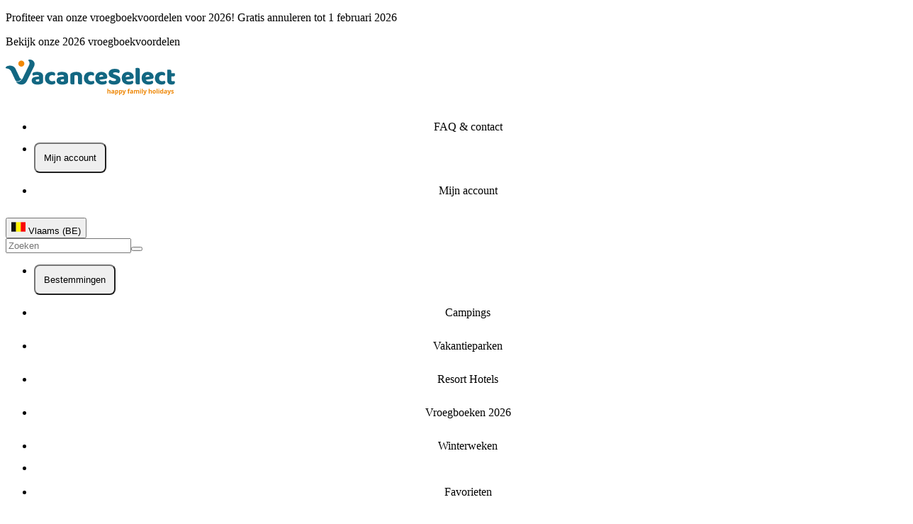

--- FILE ---
content_type: text/html;charset=utf-8
request_url: https://www.vacanceselect.com/nl-be/camping/italie/rome-en-omgeving
body_size: 122927
content:
<!DOCTYPE html><html><head><meta charset="utf-8"><meta name="viewport" content="width=device-width, initial-scale=1"><title>Camping in Rome &amp; Lazio | Italië</title><script async type="text/javascript" src="https://widget.trustpilot.com/bootstrap/v5/tp.widget.bootstrap.min.js"></script><style>.item[data-v-063dcf13]>*{align-items:center;border-radius:.5rem;cursor:pointer;display:flex;flex-direction:column;justify-content:center;list-style-type:none;padding:.75rem;transition-duration:.3s;transition-property:color,background-color,border-color,text-decoration-color,fill,stroke;transition-timing-function:cubic-bezier(.4,0,.2,1)}.item[data-v-063dcf13]>:hover{--tw-bg-opacity:1;background-color:rgb(236 248 253/var(--tw-bg-opacity,1))}</style><style>.horizontal[data-v-1117e0d9]{border-top-width:1px;width:100%}.vertical[data-v-1117e0d9]{border-left-width:1px;min-height:100%}</style><style>.expand-enter-active[data-v-42260bf5],.expand-leave-active[data-v-42260bf5]{overflow:hidden;transition-duration:.3s;transition-property:max-height;transition-timing-function:cubic-bezier(.4,0,.2,1)}.expand-enter-to[data-v-42260bf5],.expand-leave-from[data-v-42260bf5]{max-height:100vh}@media(min-width:640px){.expand-enter-to[data-v-42260bf5],.expand-leave-from[data-v-42260bf5]{max-height:500px}}.expand-enter-from[data-v-42260bf5],.expand-leave-to[data-v-42260bf5]{max-height:0}</style><style>.expand-enter-active[data-v-5999fb69],.expand-leave-active[data-v-5999fb69]{overflow:hidden;transition-duration:.3s;transition-property:max-height;transition-timing-function:cubic-bezier(.4,0,.2,1)}.expand-enter-to[data-v-5999fb69],.expand-leave-from[data-v-5999fb69]{max-height:100vh}@media(min-width:640px){.expand-enter-to[data-v-5999fb69],.expand-leave-from[data-v-5999fb69]{max-height:500px}}.expand-enter-from[data-v-5999fb69],.expand-leave-to[data-v-5999fb69]{max-height:0}</style><style>.disabled[data-v-ca82a4ba]{opacity:.5;pointer-events:none}.primary[data-v-ca82a4ba]{--tw-bg-opacity:1;background-color:rgb(241 136 5/var(--tw-bg-opacity,1))}.primary[data-v-ca82a4ba]:hover{--tw-bg-opacity:1;background-color:rgb(251 159 47/var(--tw-bg-opacity,1))}.primary[data-v-ca82a4ba]:active{--tw-bg-opacity:1;background-color:rgb(216 121 4/var(--tw-bg-opacity,1))}.primary[data-v-ca82a4ba]:disabled{--tw-bg-opacity:1;background-color:rgb(253 219 177/var(--tw-bg-opacity,1))}.secondary[data-v-ca82a4ba]{border-width:2px;--tw-border-opacity:1;border-color:rgb(18 103 130/var(--tw-border-opacity,1));--tw-bg-opacity:1;background-color:rgb(255 255 255/var(--tw-bg-opacity,1));--tw-text-opacity:1;color:rgb(18 103 130/var(--tw-text-opacity,1))}.secondary[data-v-ca82a4ba]:hover{--tw-bg-opacity:1;background-color:rgb(236 248 253/var(--tw-bg-opacity,1))}.secondary[data-v-ca82a4ba]:active{--tw-bg-opacity:1;background-color:rgb(191 233 246/var(--tw-bg-opacity,1))}.success[data-v-ca82a4ba]{--tw-border-opacity:1;border-color:rgb(18 105 47/var(--tw-border-opacity,1));--tw-bg-opacity:1;background-color:rgb(30 174 78/var(--tw-bg-opacity,1));--tw-shadow:0px 3px 5px 0px rgba(0,0,0,.1);--tw-shadow-colored:0px 3px 5px 0px var(--tw-shadow-color);box-shadow:var(--tw-ring-offset-shadow,0 0 #0000),var(--tw-ring-shadow,0 0 #0000),var(--tw-shadow)}.success[data-v-ca82a4ba]:hover{--tw-bg-opacity:1;background-color:rgb(27 157 70/var(--tw-bg-opacity,1))}.success[data-v-ca82a4ba]:active{--tw-bg-opacity:1;background-color:rgb(18 105 47/var(--tw-bg-opacity,1))}.tertiary[data-v-ca82a4ba]{border-width:2px;--tw-border-opacity:1;background-color:rgb(18 103 130/var(--tw-bg-opacity,1));border-color:rgb(18 103 130/var(--tw-border-opacity,1));color:rgb(255 255 255/var(--tw-text-opacity,1))}.tertiary[data-v-ca82a4ba],.tertiary[data-v-ca82a4ba]:hover{--tw-bg-opacity:1;--tw-text-opacity:1}.tertiary[data-v-ca82a4ba]:hover{background-color:rgb(191 233 246/var(--tw-bg-opacity,1));color:rgb(18 103 130/var(--tw-text-opacity,1))}.tertiary[data-v-ca82a4ba]:active{--tw-bg-opacity:1;background-color:rgb(96 201 233/var(--tw-bg-opacity,1))}.alternative[data-v-ca82a4ba]{border-width:2px;--tw-border-opacity:1;border-color:rgb(33 156 186/var(--tw-border-opacity,1));--tw-bg-opacity:1;background-color:rgb(236 248 253/var(--tw-bg-opacity,1));--tw-text-opacity:1;color:rgb(18 103 130/var(--tw-text-opacity,1))}.alternative[data-v-ca82a4ba]:hover{--tw-bg-opacity:1;background-color:rgb(191 233 246/var(--tw-bg-opacity,1))}.alternative[data-v-ca82a4ba]:active{--tw-bg-opacity:1;background-color:rgb(96 201 233/var(--tw-bg-opacity,1))}.xs[data-v-ca82a4ba]{-moz-column-gap:.5rem;column-gap:.5rem;font-size:.75rem;height:2.5rem;padding-left:1.25rem;padding-right:1.25rem;width:-moz-fit-content;width:fit-content}.sm[data-v-ca82a4ba]{font-size:.875rem;height:46px}.md[data-v-ca82a4ba],.sm[data-v-ca82a4ba]{-moz-column-gap:.5rem;column-gap:.5rem;padding-left:1.5rem;padding-right:1.5rem;width:-moz-fit-content;width:fit-content}.md[data-v-ca82a4ba]{font-size:16px;height:50px}.lg[data-v-ca82a4ba]{font-size:16px;height:56px}.lg[data-v-ca82a4ba],.xl[data-v-ca82a4ba]{-moz-column-gap:.5rem;column-gap:.5rem;padding-left:2.5rem;padding-right:2.5rem;width:-moz-fit-content;width:fit-content}.xl[data-v-ca82a4ba]{font-size:1rem;height:64px}.wide[data-v-ca82a4ba]{min-width:100%}.selected[data-v-ca82a4ba]{border-width:2px;--tw-border-opacity:1;border-color:rgb(18 103 130/var(--tw-border-opacity,1))}.selected[data-v-ca82a4ba]:after{content:var(--tw-content);--tw-border-opacity:1;border-top-color:rgb(18 103 130/var(--tw-border-opacity,1))}.arrow[data-v-ca82a4ba]:after{border-left-color:transparent;border-left-width:8px;border-right-color:transparent;border-right-width:8px;border-top-width:7px;bottom:-.5rem;content:"";height:0;left:0;margin-left:auto;margin-right:auto;position:absolute;right:0;text-align:center;width:0}.fade-enter-active[data-v-ca82a4ba],.fade-leave-active[data-v-ca82a4ba]{transition-duration:.2s;transition-property:all;transition-timing-function:cubic-bezier(.4,0,.2,1)}.fade-enter-to[data-v-ca82a4ba],.fade-leave-from[data-v-ca82a4ba]{opacity:1}.fade-enter-from[data-v-ca82a4ba],.fade-leave-to[data-v-ca82a4ba]{opacity:0}</style><style>.justify-evenly>div[data-v-a615f5b8]{align-items:center;display:flex;flex:1 1 0%;justify-content:flex-start;padding-left:1rem;padding-right:1rem}</style><style>.slide-in-bottom-enter-active[data-v-17c14aed],.slide-in-bottom-leave-active[data-v-17c14aed]{transition-duration:.3s;transition-property:color,background-color,border-color,text-decoration-color,fill,stroke,opacity,box-shadow,transform,filter,backdrop-filter;transition-timing-function:cubic-bezier(.4,0,.2,1)}.slide-in-bottom-enter-from[data-v-17c14aed]{--tw-translate-x:-100%;opacity:0;transform:translate(var(--tw-translate-x),var(--tw-translate-y)) rotate(var(--tw-rotate)) skew(var(--tw-skew-x)) skewY(var(--tw-skew-y)) scaleX(var(--tw-scale-x)) scaleY(var(--tw-scale-y))}@media(min-width:640px){.slide-in-bottom-enter-from[data-v-17c14aed]{--tw-translate-y:100%;--tw-translate-x:-50%;transform:translate(var(--tw-translate-x),var(--tw-translate-y)) rotate(var(--tw-rotate)) skew(var(--tw-skew-x)) skewY(var(--tw-skew-y)) scaleX(var(--tw-scale-x)) scaleY(var(--tw-scale-y))}}.slide-in-bottom-enter-to[data-v-17c14aed]{--tw-translate-x:0px;opacity:1;transform:translate(var(--tw-translate-x),var(--tw-translate-y)) rotate(var(--tw-rotate)) skew(var(--tw-skew-x)) skewY(var(--tw-skew-y)) scaleX(var(--tw-scale-x)) scaleY(var(--tw-scale-y))}@media(min-width:640px){.slide-in-bottom-enter-to[data-v-17c14aed]{--tw-translate-y:0%;--tw-translate-x:-50%;transform:translate(var(--tw-translate-x),var(--tw-translate-y)) rotate(var(--tw-rotate)) skew(var(--tw-skew-x)) skewY(var(--tw-skew-y)) scaleX(var(--tw-scale-x)) scaleY(var(--tw-scale-y))}}.slide-in-bottom-leave-from[data-v-17c14aed]{--tw-translate-x:0px;opacity:1;transform:translate(var(--tw-translate-x),var(--tw-translate-y)) rotate(var(--tw-rotate)) skew(var(--tw-skew-x)) skewY(var(--tw-skew-y)) scaleX(var(--tw-scale-x)) scaleY(var(--tw-scale-y))}@media(min-width:640px){.slide-in-bottom-leave-from[data-v-17c14aed]{--tw-translate-y:0%;--tw-translate-x:-50%;transform:translate(var(--tw-translate-x),var(--tw-translate-y)) rotate(var(--tw-rotate)) skew(var(--tw-skew-x)) skewY(var(--tw-skew-y)) scaleX(var(--tw-scale-x)) scaleY(var(--tw-scale-y))}}.slide-in-bottom-leave-to[data-v-17c14aed]{--tw-translate-x:-100%;opacity:0;transform:translate(var(--tw-translate-x),var(--tw-translate-y)) rotate(var(--tw-rotate)) skew(var(--tw-skew-x)) skewY(var(--tw-skew-y)) scaleX(var(--tw-scale-x)) scaleY(var(--tw-scale-y))}@media(min-width:640px){.slide-in-bottom-leave-to[data-v-17c14aed]{--tw-translate-y:100%;--tw-translate-x:-50%;transform:translate(var(--tw-translate-x),var(--tw-translate-y)) rotate(var(--tw-rotate)) skew(var(--tw-skew-x)) skewY(var(--tw-skew-y)) scaleX(var(--tw-scale-x)) scaleY(var(--tw-scale-y))}}</style><style>.slide-enter-active[data-v-9884470a],.slide-leave-active[data-v-9884470a]{max-height:200px}.slide-enter-active[data-v-9884470a],.slide-enter-from[data-v-9884470a],.slide-leave-active[data-v-9884470a],.slide-leave-to[data-v-9884470a]{transition-duration:.15s;transition-property:all;transition-timing-function:cubic-bezier(.4,0,.2,1)}.slide-enter-from[data-v-9884470a],.slide-leave-to[data-v-9884470a]{max-height:0}</style><style>.circle[data-v-30e80064]{bottom:calc(100% - 16px)}.checked[data-v-30e80064]{left:calc(100% - 16px)}.not-checked[data-v-30e80064]{left:0}.animation[data-v-30e80064]{transition-duration:.3s;transition-property:all;transition-timing-function:cubic-bezier(.4,0,.2,1)}</style><style>.md[data-v-27c2975d]{height:2.25rem;width:2.25rem}.md[data-v-27c2975d]:before{content:var(--tw-content);height:1.75rem;width:1.75rem}.lg[data-v-27c2975d]{height:3rem;width:3rem}.lg[data-v-27c2975d]:before{content:var(--tw-content);height:2.25rem;width:2.25rem}</style><style>.before-price[data-v-0be44012]:before{content:"";display:block;height:1px;left:-2px;position:absolute;top:50%;width:100%;--tw-rotate:-20deg;transform:translate(var(--tw-translate-x),var(--tw-translate-y)) rotate(var(--tw-rotate)) skew(var(--tw-skew-x)) skewY(var(--tw-skew-y)) scaleX(var(--tw-scale-x)) scaleY(var(--tw-scale-y));--tw-bg-opacity:1;background-color:rgb(18 103 130/var(--tw-bg-opacity,1))}</style><style>.hover-effect[data-v-54a484a2]{border-radius:.375rem;border-width:1px;cursor:pointer;height:28px;min-width:28px;--tw-border-opacity:1;border-color:rgb(18 103 130/var(--tw-border-opacity,1))}.hover-effect[data-v-54a484a2]:hover{--tw-bg-opacity:1;background-color:rgb(236 248 253/var(--tw-bg-opacity,1));--tw-text-opacity:1;color:rgb(33 156 186/var(--tw-text-opacity,1))}.arrow-btn[data-v-54a484a2]:disabled{cursor:default!important;opacity:.5}.arrow-btn[data-v-54a484a2]:hover:disabled{--tw-bg-opacity:1;background-color:rgb(255 255 255/var(--tw-bg-opacity,1))}</style><link rel="stylesheet" href="/_nuxt/entry.CxyZB1tK.css" crossorigin><link rel="stylesheet" href="/_nuxt/Popup.Bpzj4dkP.css" crossorigin><link rel="stylesheet" href="/_nuxt/index.CsH47tzd.css" crossorigin><link rel="stylesheet" href="/_nuxt/Searchbox.Cbgubx_J.css" crossorigin><link rel="stylesheet" href="/_nuxt/Pagination.DVZISo4Q.css" crossorigin><style>:where(.i-material-symbols\:add-circle-outline-rounded){display:inline-block;width:1em;height:1em;background-color:currentColor;-webkit-mask-image:var(--svg);mask-image:var(--svg);-webkit-mask-repeat:no-repeat;mask-repeat:no-repeat;-webkit-mask-size:100% 100%;mask-size:100% 100%;--svg:url("data:image/svg+xml,%3Csvg xmlns='http://www.w3.org/2000/svg' viewBox='0 0 24 24' width='24' height='24'%3E%3Cpath fill='black' d='M11 13v3q0 .425.288.713T12 17t.713-.288T13 16v-3h3q.425 0 .713-.288T17 12t-.288-.712T16 11h-3V8q0-.425-.288-.712T12 7t-.712.288T11 8v3H8q-.425 0-.712.288T7 12t.288.713T8 13zm1 9q-2.075 0-3.9-.788t-3.175-2.137T2.788 15.9T2 12t.788-3.9t2.137-3.175T8.1 2.788T12 2t3.9.788t3.175 2.137T21.213 8.1T22 12t-.788 3.9t-2.137 3.175t-3.175 2.138T12 22m0-2q3.35 0 5.675-2.325T20 12t-2.325-5.675T12 4T6.325 6.325T4 12t2.325 5.675T12 20m0-8'/%3E%3C/svg%3E")}:where(.i-material-symbols\:add-rounded){display:inline-block;width:1em;height:1em;background-color:currentColor;-webkit-mask-image:var(--svg);mask-image:var(--svg);-webkit-mask-repeat:no-repeat;mask-repeat:no-repeat;-webkit-mask-size:100% 100%;mask-size:100% 100%;--svg:url("data:image/svg+xml,%3Csvg xmlns='http://www.w3.org/2000/svg' viewBox='0 0 24 24' width='24' height='24'%3E%3Cpath fill='black' d='M11 13H6q-.425 0-.712-.288T5 12t.288-.712T6 11h5V6q0-.425.288-.712T12 5t.713.288T13 6v5h5q.425 0 .713.288T19 12t-.288.713T18 13h-5v5q0 .425-.288.713T12 19t-.712-.288T11 18z'/%3E%3C/svg%3E")}:where(.i-material-symbols\:apartment-rounded){display:inline-block;width:1em;height:1em;background-color:currentColor;-webkit-mask-image:var(--svg);mask-image:var(--svg);-webkit-mask-repeat:no-repeat;mask-repeat:no-repeat;-webkit-mask-size:100% 100%;mask-size:100% 100%;--svg:url("data:image/svg+xml,%3Csvg xmlns='http://www.w3.org/2000/svg' viewBox='0 0 24 24' width='24' height='24'%3E%3Cpath fill='black' d='M5 21q-.825 0-1.412-.587T3 19V9q0-.825.588-1.412T5 7h2V5q0-.825.588-1.412T9 3h6q.825 0 1.413.588T17 5v6h2q.825 0 1.413.588T21 13v6q0 .825-.587 1.413T19 21h-6v-4h-2v4zm0-2h2v-2H5zm0-4h2v-2H5zm0-4h2V9H5zm4 4h2v-2H9zm0-4h2V9H9zm0-4h2V5H9zm4 8h2v-2h-2zm0-4h2V9h-2zm0-4h2V5h-2zm4 12h2v-2h-2zm0-4h2v-2h-2z'/%3E%3C/svg%3E")}:where(.i-material-symbols\:calendar-month-outline-rounded){display:inline-block;width:1em;height:1em;background-color:currentColor;-webkit-mask-image:var(--svg);mask-image:var(--svg);-webkit-mask-repeat:no-repeat;mask-repeat:no-repeat;-webkit-mask-size:100% 100%;mask-size:100% 100%;--svg:url("data:image/svg+xml,%3Csvg xmlns='http://www.w3.org/2000/svg' viewBox='0 0 24 24' width='24' height='24'%3E%3Cpath fill='black' d='M5 22q-.825 0-1.412-.587T3 20V6q0-.825.588-1.412T5 4h1V3q0-.425.288-.712T7 2t.713.288T8 3v1h8V3q0-.425.288-.712T17 2t.713.288T18 3v1h1q.825 0 1.413.588T21 6v14q0 .825-.587 1.413T19 22zm0-2h14V10H5zM5 8h14V6H5zm0 0V6zm7 6q-.425 0-.712-.288T11 13t.288-.712T12 12t.713.288T13 13t-.288.713T12 14m-4 0q-.425 0-.712-.288T7 13t.288-.712T8 12t.713.288T9 13t-.288.713T8 14m8 0q-.425 0-.712-.288T15 13t.288-.712T16 12t.713.288T17 13t-.288.713T16 14m-4 4q-.425 0-.712-.288T11 17t.288-.712T12 16t.713.288T13 17t-.288.713T12 18m-4 0q-.425 0-.712-.288T7 17t.288-.712T8 16t.713.288T9 17t-.288.713T8 18m8 0q-.425 0-.712-.288T15 17t.288-.712T16 16t.713.288T17 17t-.288.713T16 18'/%3E%3C/svg%3E")}:where(.i-material-symbols\:camping-outline){display:inline-block;width:1em;height:1em;background-color:currentColor;-webkit-mask-image:var(--svg);mask-image:var(--svg);-webkit-mask-repeat:no-repeat;mask-repeat:no-repeat;-webkit-mask-size:100% 100%;mask-size:100% 100%;--svg:url("data:image/svg+xml,%3Csvg xmlns='http://www.w3.org/2000/svg' viewBox='0 0 24 24' width='24' height='24'%3E%3Cpath fill='black' d='M2 22v-4.65l8.75-11.8L9 3.2L10.6 2L12 3.875L13.4 2L15 3.2l-1.75 2.35L22 17.35V22zM12 7.225L4 18v2h3l5-7l5 7h3v-2zM9.45 20h5.1L12 16.45zM12 13l5 7zl-5 7z'/%3E%3C/svg%3E")}:where(.i-material-symbols\:check-rounded){display:inline-block;width:1em;height:1em;background-color:currentColor;-webkit-mask-image:var(--svg);mask-image:var(--svg);-webkit-mask-repeat:no-repeat;mask-repeat:no-repeat;-webkit-mask-size:100% 100%;mask-size:100% 100%;--svg:url("data:image/svg+xml,%3Csvg xmlns='http://www.w3.org/2000/svg' viewBox='0 0 24 24' width='24' height='24'%3E%3Cpath fill='black' d='m9.55 15.15l8.475-8.475q.3-.3.7-.3t.7.3t.3.713t-.3.712l-9.175 9.2q-.3.3-.7.3t-.7-.3L4.55 13q-.3-.3-.288-.712t.313-.713t.713-.3t.712.3z'/%3E%3C/svg%3E")}:where(.i-material-symbols\:chevron-left-rounded){display:inline-block;width:1em;height:1em;background-color:currentColor;-webkit-mask-image:var(--svg);mask-image:var(--svg);-webkit-mask-repeat:no-repeat;mask-repeat:no-repeat;-webkit-mask-size:100% 100%;mask-size:100% 100%;--svg:url("data:image/svg+xml,%3Csvg xmlns='http://www.w3.org/2000/svg' viewBox='0 0 24 24' width='24' height='24'%3E%3Cpath fill='black' d='m10.8 12l3.9 3.9q.275.275.275.7t-.275.7t-.7.275t-.7-.275l-4.6-4.6q-.15-.15-.212-.325T8.425 12t.063-.375t.212-.325l4.6-4.6q.275-.275.7-.275t.7.275t.275.7t-.275.7z'/%3E%3C/svg%3E")}:where(.i-material-symbols\:chevron-right-rounded){display:inline-block;width:1em;height:1em;background-color:currentColor;-webkit-mask-image:var(--svg);mask-image:var(--svg);-webkit-mask-repeat:no-repeat;mask-repeat:no-repeat;-webkit-mask-size:100% 100%;mask-size:100% 100%;--svg:url("data:image/svg+xml,%3Csvg xmlns='http://www.w3.org/2000/svg' viewBox='0 0 24 24' width='24' height='24'%3E%3Cpath fill='black' d='M12.6 12L8.7 8.1q-.275-.275-.275-.7t.275-.7t.7-.275t.7.275l4.6 4.6q.15.15.213.325t.062.375t-.062.375t-.213.325l-4.6 4.6q-.275.275-.7.275t-.7-.275t-.275-.7t.275-.7z'/%3E%3C/svg%3E")}:where(.i-material-symbols\:close-rounded){display:inline-block;width:1em;height:1em;background-color:currentColor;-webkit-mask-image:var(--svg);mask-image:var(--svg);-webkit-mask-repeat:no-repeat;mask-repeat:no-repeat;-webkit-mask-size:100% 100%;mask-size:100% 100%;--svg:url("data:image/svg+xml,%3Csvg xmlns='http://www.w3.org/2000/svg' viewBox='0 0 24 24' width='24' height='24'%3E%3Cpath fill='black' d='m12 13.4l-4.9 4.9q-.275.275-.7.275t-.7-.275t-.275-.7t.275-.7l4.9-4.9l-4.9-4.9q-.275-.275-.275-.7t.275-.7t.7-.275t.7.275l4.9 4.9l4.9-4.9q.275-.275.7-.275t.7.275t.275.7t-.275.7L13.4 12l4.9 4.9q.275.275.275.7t-.275.7t-.7.275t-.7-.275z'/%3E%3C/svg%3E")}:where(.i-material-symbols\:early-on-outline){display:inline-block;width:1em;height:1em;background-color:currentColor;-webkit-mask-image:var(--svg);mask-image:var(--svg);-webkit-mask-repeat:no-repeat;mask-repeat:no-repeat;-webkit-mask-size:100% 100%;mask-size:100% 100%;--svg:url("data:image/svg+xml,%3Csvg xmlns='http://www.w3.org/2000/svg' viewBox='0 0 24 24' width='24' height='24'%3E%3Cpath fill='black' d='M17 21q-1.25 0-2.125-.875T14 18t.875-2.125T17 15t2.125.875T20 18t-.875 2.125T17 21m-.75-7v-2h1.5v2zm0 10v-2h1.5v2zm4.125-8.325l-1.075-1.05l1.425-1.425l1.05 1.075zm-7.1 7.1l-1.05-1.05L13.65 20.3l1.05 1.05zM21 18.75v-1.5h2v1.5zm-10 0v-1.5h2v1.5zm9.725 4.025l-1.4-1.425l1.05-1.05l1.425 1.4zm-7.1-7.075l-1.4-1.425l1.05-1.05l1.425 1.4zM5 22q-.825 0-1.412-.587T3 20V6q0-.825.588-1.412T5 4h1V2h2v2h8V2h2v2h1q.825 0 1.413.588T21 6v4H5v10h4v2zM5 8h14V6H5zm0 0V6z'/%3E%3C/svg%3E")}:where(.i-material-symbols\:expand-more-rounded){display:inline-block;width:1em;height:1em;background-color:currentColor;-webkit-mask-image:var(--svg);mask-image:var(--svg);-webkit-mask-repeat:no-repeat;mask-repeat:no-repeat;-webkit-mask-size:100% 100%;mask-size:100% 100%;--svg:url("data:image/svg+xml,%3Csvg xmlns='http://www.w3.org/2000/svg' viewBox='0 0 24 24' width='24' height='24'%3E%3Cpath fill='black' d='M12 14.95q-.2 0-.375-.062t-.325-.213l-4.6-4.6q-.275-.275-.275-.7t.275-.7t.7-.275t.7.275l3.9 3.9l3.9-3.9q.275-.275.7-.275t.7.275t.275.7t-.275.7l-4.6 4.6q-.15.15-.325.213T12 14.95'/%3E%3C/svg%3E")}:where(.i-material-symbols\:favorite-outline){display:inline-block;width:1em;height:1em;background-color:currentColor;-webkit-mask-image:var(--svg);mask-image:var(--svg);-webkit-mask-repeat:no-repeat;mask-repeat:no-repeat;-webkit-mask-size:100% 100%;mask-size:100% 100%;--svg:url("data:image/svg+xml,%3Csvg xmlns='http://www.w3.org/2000/svg' viewBox='0 0 24 24' width='24' height='24'%3E%3Cpath fill='black' d='m12 21l-1.45-1.3q-2.525-2.275-4.175-3.925T3.75 12.812T2.388 10.4T2 8.15Q2 5.8 3.575 4.225T7.5 2.65q1.3 0 2.475.55T12 4.75q.85-1 2.025-1.55t2.475-.55q2.35 0 3.925 1.575T22 8.15q0 1.15-.387 2.25t-1.363 2.412t-2.625 2.963T13.45 19.7zm0-2.7q2.4-2.15 3.95-3.687t2.45-2.675t1.25-2.026T20 8.15q0-1.5-1-2.5t-2.5-1q-1.175 0-2.175.662T12.95 7h-1.9q-.375-1.025-1.375-1.687T7.5 4.65q-1.5 0-2.5 1t-1 2.5q0 .875.35 1.763t1.25 2.025t2.45 2.675T12 18.3m0-6.825'/%3E%3C/svg%3E")}:where(.i-material-symbols\:favorite-outline-rounded){display:inline-block;width:1em;height:1em;background-color:currentColor;-webkit-mask-image:var(--svg);mask-image:var(--svg);-webkit-mask-repeat:no-repeat;mask-repeat:no-repeat;-webkit-mask-size:100% 100%;mask-size:100% 100%;--svg:url("data:image/svg+xml,%3Csvg xmlns='http://www.w3.org/2000/svg' viewBox='0 0 24 24' width='24' height='24'%3E%3Cpath fill='black' d='M12 20.325q-.35 0-.712-.125t-.638-.4l-1.725-1.575q-2.65-2.425-4.788-4.812T2 8.15Q2 5.8 3.575 4.225T7.5 2.65q1.325 0 2.5.562t2 1.538q.825-.975 2-1.537t2.5-.563q2.35 0 3.925 1.575T22 8.15q0 2.875-2.125 5.275T15.05 18.25l-1.7 1.55q-.275.275-.637.4t-.713.125M11.05 6.75q-.725-1.025-1.55-1.563t-2-.537q-1.5 0-2.5 1t-1 2.5q0 1.3.925 2.763t2.213 2.837t2.65 2.575T12 18.3q.85-.775 2.213-1.975t2.65-2.575t2.212-2.837T20 8.15q0-1.5-1-2.5t-2.5-1q-1.175 0-2 .538T12.95 6.75q-.175.25-.425.375T12 7.25t-.525-.125t-.425-.375m.95 4.725'/%3E%3C/svg%3E")}:where(.i-material-symbols\:filter-alt){display:inline-block;width:1em;height:1em;background-color:currentColor;-webkit-mask-image:var(--svg);mask-image:var(--svg);-webkit-mask-repeat:no-repeat;mask-repeat:no-repeat;-webkit-mask-size:100% 100%;mask-size:100% 100%;--svg:url("data:image/svg+xml,%3Csvg xmlns='http://www.w3.org/2000/svg' viewBox='0 0 24 24' width='24' height='24'%3E%3Cpath fill='black' d='M11 20q-.425 0-.712-.288T10 19v-6L4.2 5.6q-.375-.5-.112-1.05T5 4h14q.65 0 .913.55T19.8 5.6L14 13v6q0 .425-.288.713T13 20z'/%3E%3C/svg%3E")}:where(.i-material-symbols\:format-list-bulleted-rounded){display:inline-block;width:1em;height:1em;background-color:currentColor;-webkit-mask-image:var(--svg);mask-image:var(--svg);-webkit-mask-repeat:no-repeat;mask-repeat:no-repeat;-webkit-mask-size:100% 100%;mask-size:100% 100%;--svg:url("data:image/svg+xml,%3Csvg xmlns='http://www.w3.org/2000/svg' viewBox='0 0 24 24' width='24' height='24'%3E%3Cpath fill='black' d='M10 19q-.425 0-.712-.288T9 18t.288-.712T10 17h10q.425 0 .713.288T21 18t-.288.713T20 19zm0-6q-.425 0-.712-.288T9 12t.288-.712T10 11h10q.425 0 .713.288T21 12t-.288.713T20 13zm0-6q-.425 0-.712-.288T9 6t.288-.712T10 5h10q.425 0 .713.288T21 6t-.288.713T20 7zM5 20q-.825 0-1.412-.587T3 18t.588-1.412T5 16t1.413.588T7 18t-.587 1.413T5 20m0-6q-.825 0-1.412-.587T3 12t.588-1.412T5 10t1.413.588T7 12t-.587 1.413T5 14m0-6q-.825 0-1.412-.587T3 6t.588-1.412T5 4t1.413.588T7 6t-.587 1.413T5 8'/%3E%3C/svg%3E")}:where(.i-material-symbols\:holiday-village-outline-rounded){display:inline-block;width:1em;height:1em;background-color:currentColor;-webkit-mask-image:var(--svg);mask-image:var(--svg);-webkit-mask-repeat:no-repeat;mask-repeat:no-repeat;-webkit-mask-size:100% 100%;mask-size:100% 100%;--svg:url("data:image/svg+xml,%3Csvg xmlns='http://www.w3.org/2000/svg' viewBox='0 0 24 24' width='24' height='24'%3E%3Cpath fill='black' d='M2 18v-7.175q0-.4.15-.762t.425-.638l4-4q.3-.3.675-.45t.75-.15t.75.15t.675.45l4 4q.275.275.425.638t.15.762V18q0 .825-.587 1.413T12 20H4q-.825 0-1.412-.587T2 18m2 0h3v-2q0-.425.288-.712T8 15t.713.288T9 16v2h3v-7.175l-4-4l-4 4zm12 1V9.175L12.525 5.7q-.475-.475-.225-1.088T13.225 4q.2 0 .4.088t.325.212l3.475 3.475q.275.275.425.638t.15.762V19q0 .425-.288.713T17 20t-.712-.288T16 19m4 0V7.525L18.175 5.7q-.475-.475-.225-1.088T18.875 4q.2 0 .4.088t.325.212l1.825 1.825q.275.275.425.638t.15.762V19q0 .425-.288.713T21 20t-.712-.288T20 19M4 18h8zm4-5q-.425 0-.712-.288T7 12t.288-.712T8 11t.713.288T9 12t-.288.713T8 13'/%3E%3C/svg%3E")}:where(.i-material-symbols\:home-pin-outline-rounded){display:inline-block;width:1em;height:1em;background-color:currentColor;-webkit-mask-image:var(--svg);mask-image:var(--svg);-webkit-mask-repeat:no-repeat;mask-repeat:no-repeat;-webkit-mask-size:100% 100%;mask-size:100% 100%;--svg:url("data:image/svg+xml,%3Csvg xmlns='http://www.w3.org/2000/svg' viewBox='0 0 24 24' width='24' height='24'%3E%3Cpath fill='black' d='M9 13h2v-2.75h2V13h2V8.25l-3-2l-3 2zm3 6.35q3.05-2.8 4.525-5.087T18 10.2q0-2.725-1.737-4.462T12 4T7.738 5.738T6 10.2q0 1.775 1.475 4.063T12 19.35m0 1.975q-.35 0-.7-.125t-.625-.375Q9.05 19.325 7.8 17.9t-2.087-2.762t-1.275-2.575T4 10.2q0-3.75 2.413-5.975T12 2t5.588 2.225T20 10.2q0 1.125-.437 2.363t-1.275 2.575T16.2 17.9t-2.875 2.925q-.275.25-.625.375t-.7.125M12 10'/%3E%3C/svg%3E")}:where(.i-material-symbols\:home-pin-rounded){display:inline-block;width:1em;height:1em;background-color:currentColor;-webkit-mask-image:var(--svg);mask-image:var(--svg);-webkit-mask-repeat:no-repeat;mask-repeat:no-repeat;-webkit-mask-size:100% 100%;mask-size:100% 100%;--svg:url("data:image/svg+xml,%3Csvg xmlns='http://www.w3.org/2000/svg' viewBox='0 0 24 24' width='24' height='24'%3E%3Cpath fill='black' d='M9 13h2v-2.75h2V13h2V8.25l-3-2l-3 2zm3 8.325q-.35 0-.7-.125t-.625-.375Q9.05 19.325 7.8 17.9t-2.087-2.762t-1.275-2.575T4 10.2q0-3.75 2.413-5.975T12 2t5.588 2.225T20 10.2q0 1.125-.437 2.363t-1.275 2.575T16.2 17.9t-2.875 2.925q-.275.25-.625.375t-.7.125'/%3E%3C/svg%3E")}:where(.i-material-symbols\:location-on-outline){display:inline-block;width:1em;height:1em;background-color:currentColor;-webkit-mask-image:var(--svg);mask-image:var(--svg);-webkit-mask-repeat:no-repeat;mask-repeat:no-repeat;-webkit-mask-size:100% 100%;mask-size:100% 100%;--svg:url("data:image/svg+xml,%3Csvg xmlns='http://www.w3.org/2000/svg' viewBox='0 0 24 24' width='24' height='24'%3E%3Cpath fill='black' d='M12 12q.825 0 1.413-.587T14 10t-.587-1.412T12 8t-1.412.588T10 10t.588 1.413T12 12m0 7.35q3.05-2.8 4.525-5.087T18 10.2q0-2.725-1.737-4.462T12 4T7.738 5.738T6 10.2q0 1.775 1.475 4.063T12 19.35M12 22q-4.025-3.425-6.012-6.362T4 10.2q0-3.75 2.413-5.975T12 2t5.588 2.225T20 10.2q0 2.5-1.987 5.438T12 22m0-12'/%3E%3C/svg%3E")}:where(.i-material-symbols\:location-on-rounded){display:inline-block;width:1em;height:1em;background-color:currentColor;-webkit-mask-image:var(--svg);mask-image:var(--svg);-webkit-mask-repeat:no-repeat;mask-repeat:no-repeat;-webkit-mask-size:100% 100%;mask-size:100% 100%;--svg:url("data:image/svg+xml,%3Csvg xmlns='http://www.w3.org/2000/svg' viewBox='0 0 24 24' width='24' height='24'%3E%3Cpath fill='black' d='M12 21.325q-.35 0-.7-.125t-.625-.375Q9.05 19.325 7.8 17.9t-2.087-2.762t-1.275-2.575T4 10.2q0-3.75 2.413-5.975T12 2t5.588 2.225T20 10.2q0 1.125-.437 2.363t-1.275 2.575T16.2 17.9t-2.875 2.925q-.275.25-.625.375t-.7.125M12 12q.825 0 1.413-.587T14 10t-.587-1.412T12 8t-1.412.588T10 10t.588 1.413T12 12'/%3E%3C/svg%3E")}:where(.i-material-symbols\:login){display:inline-block;width:1em;height:1em;background-color:currentColor;-webkit-mask-image:var(--svg);mask-image:var(--svg);-webkit-mask-repeat:no-repeat;mask-repeat:no-repeat;-webkit-mask-size:100% 100%;mask-size:100% 100%;--svg:url("data:image/svg+xml,%3Csvg xmlns='http://www.w3.org/2000/svg' viewBox='0 0 24 24' width='24' height='24'%3E%3Cpath fill='black' d='M12 21v-2h7V5h-7V3h7q.825 0 1.413.588T21 5v14q0 .825-.587 1.413T19 21zm-2-4l-1.375-1.45l2.55-2.55H3v-2h8.175l-2.55-2.55L10 7l5 5z'/%3E%3C/svg%3E")}:where(.i-material-symbols\:manage-search-rounded){display:inline-block;width:1em;height:1em;background-color:currentColor;-webkit-mask-image:var(--svg);mask-image:var(--svg);-webkit-mask-repeat:no-repeat;mask-repeat:no-repeat;-webkit-mask-size:100% 100%;mask-size:100% 100%;--svg:url("data:image/svg+xml,%3Csvg xmlns='http://www.w3.org/2000/svg' viewBox='0 0 24 24' width='24' height='24'%3E%3Cpath fill='black' d='M3 19q-.425 0-.712-.288T2 18t.288-.712T3 17h8q.425 0 .713.288T12 18t-.288.713T11 19zm0-5q-.425 0-.712-.288T2 13t.288-.712T3 12h3q.425 0 .713.288T7 13t-.288.713T6 14zm0-5q-.425 0-.712-.288T2 8t.288-.712T3 7h3q.425 0 .713.288T7 8t-.288.713T6 9zm11 7q-2.075 0-3.537-1.463T9 11t1.463-3.537T14 6t3.538 1.463T19 11q0 .725-.213 1.438t-.637 1.312l3.15 3.15q.275.275.275.7t-.275.7t-.7.275t-.7-.275l-3.15-3.15q-.6.425-1.312.638T14 16m0-2q1.25 0 2.125-.875T17 11t-.875-2.125T14 8t-2.125.875T11 11t.875 2.125T14 14'/%3E%3C/svg%3E")}:where(.i-material-symbols\:map-outline-rounded){display:inline-block;width:1em;height:1em;background-color:currentColor;-webkit-mask-image:var(--svg);mask-image:var(--svg);-webkit-mask-repeat:no-repeat;mask-repeat:no-repeat;-webkit-mask-size:100% 100%;mask-size:100% 100%;--svg:url("data:image/svg+xml,%3Csvg xmlns='http://www.w3.org/2000/svg' viewBox='0 0 24 24' width='24' height='24'%3E%3Cpath fill='black' d='M14.35 20.775L9 18.9l-4.65 1.8q-.25.1-.488.063t-.437-.163t-.312-.337T3 19.775V5.75q0-.325.188-.575T3.7 4.8l4.65-1.575q.15-.05.313-.075T9 3.125t.338.025t.312.075L15 5.1l4.65-1.8q.25-.1.488-.062t.437.162t.313.338t.112.487V18.25q0 .325-.187.575t-.513.375l-4.65 1.575q-.15.05-.312.075t-.338.025t-.337-.025t-.313-.075M14 18.55V6.85l-4-1.4v11.7zm2 0l3-1V5.7l-3 1.15zM5 18.3l3-1.15V5.45l-3 1zM16 6.85v11.7zm-8-1.4v11.7z'/%3E%3C/svg%3E")}:where(.i-material-symbols\:menu){display:inline-block;width:1em;height:1em;background-color:currentColor;-webkit-mask-image:var(--svg);mask-image:var(--svg);-webkit-mask-repeat:no-repeat;mask-repeat:no-repeat;-webkit-mask-size:100% 100%;mask-size:100% 100%;--svg:url("data:image/svg+xml,%3Csvg xmlns='http://www.w3.org/2000/svg' viewBox='0 0 24 24' width='24' height='24'%3E%3Cpath fill='black' d='M3 18v-2h18v2zm0-5v-2h18v2zm0-5V6h18v2z'/%3E%3C/svg%3E")}:where(.i-material-symbols\:person-outline-rounded){display:inline-block;width:1em;height:1em;background-color:currentColor;-webkit-mask-image:var(--svg);mask-image:var(--svg);-webkit-mask-repeat:no-repeat;mask-repeat:no-repeat;-webkit-mask-size:100% 100%;mask-size:100% 100%;--svg:url("data:image/svg+xml,%3Csvg xmlns='http://www.w3.org/2000/svg' viewBox='0 0 24 24' width='24' height='24'%3E%3Cpath fill='black' d='M12 12q-1.65 0-2.825-1.175T8 8t1.175-2.825T12 4t2.825 1.175T16 8t-1.175 2.825T12 12m-8 6v-.8q0-.85.438-1.562T5.6 14.55q1.55-.775 3.15-1.162T12 13t3.25.388t3.15 1.162q.725.375 1.163 1.088T20 17.2v.8q0 .825-.587 1.413T18 20H6q-.825 0-1.412-.587T4 18m2 0h12v-.8q0-.275-.137-.5t-.363-.35q-1.35-.675-2.725-1.012T12 15t-2.775.338T6.5 16.35q-.225.125-.363.35T6 17.2zm6-8q.825 0 1.413-.587T14 8t-.587-1.412T12 6t-1.412.588T10 8t.588 1.413T12 10m0 8'/%3E%3C/svg%3E")}:where(.i-material-symbols\:search){display:inline-block;width:1em;height:1em;background-color:currentColor;-webkit-mask-image:var(--svg);mask-image:var(--svg);-webkit-mask-repeat:no-repeat;mask-repeat:no-repeat;-webkit-mask-size:100% 100%;mask-size:100% 100%;--svg:url("data:image/svg+xml,%3Csvg xmlns='http://www.w3.org/2000/svg' viewBox='0 0 24 24' width='24' height='24'%3E%3Cpath fill='black' d='m19.6 21l-6.3-6.3q-.75.6-1.725.95T9.5 16q-2.725 0-4.612-1.888T3 9.5t1.888-4.612T9.5 3t4.613 1.888T16 9.5q0 1.1-.35 2.075T14.7 13.3l6.3 6.3zM9.5 14q1.875 0 3.188-1.312T14 9.5t-1.312-3.187T9.5 5T6.313 6.313T5 9.5t1.313 3.188T9.5 14'/%3E%3C/svg%3E")}:where(.i-material-symbols\:sentiment-satisfied-outline){display:inline-block;width:1em;height:1em;background-color:currentColor;-webkit-mask-image:var(--svg);mask-image:var(--svg);-webkit-mask-repeat:no-repeat;mask-repeat:no-repeat;-webkit-mask-size:100% 100%;mask-size:100% 100%;--svg:url("data:image/svg+xml,%3Csvg xmlns='http://www.w3.org/2000/svg' viewBox='0 0 24 24' width='24' height='24'%3E%3Cpath fill='black' d='M15.5 11q.625 0 1.063-.437T17 9.5t-.437-1.062T15.5 8t-1.062.438T14 9.5t.438 1.063T15.5 11m-7 0q.625 0 1.063-.437T10 9.5t-.437-1.062T8.5 8t-1.062.438T7 9.5t.438 1.063T8.5 11m3.5 6.5q1.7 0 3.088-.962T17.1 14h-1.65q-.55.925-1.462 1.463T12 16t-1.987-.537T8.55 14H6.9q.625 1.575 2.013 2.538T12 17.5m0 4.5q-2.075 0-3.9-.788t-3.175-2.137T2.788 15.9T2 12t.788-3.9t2.137-3.175T8.1 2.788T12 2t3.9.788t3.175 2.137T21.213 8.1T22 12t-.788 3.9t-2.137 3.175t-3.175 2.138T12 22m0-2q3.35 0 5.675-2.325T20 12t-2.325-5.675T12 4T6.325 6.325T4 12t2.325 5.675T12 20'/%3E%3C/svg%3E")}:where(.i-material-symbols\:star-rounded){display:inline-block;width:1em;height:1em;background-color:currentColor;-webkit-mask-image:var(--svg);mask-image:var(--svg);-webkit-mask-repeat:no-repeat;mask-repeat:no-repeat;-webkit-mask-size:100% 100%;mask-size:100% 100%;--svg:url("data:image/svg+xml,%3Csvg xmlns='http://www.w3.org/2000/svg' viewBox='0 0 24 24' width='24' height='24'%3E%3Cpath fill='black' d='m12 17.275l-4.15 2.5q-.275.175-.575.15t-.525-.2t-.35-.437t-.05-.588l1.1-4.725L3.775 10.8q-.25-.225-.312-.513t.037-.562t.3-.45t.55-.225l4.85-.425l1.875-4.45q.125-.3.388-.45t.537-.15t.537.15t.388.45l1.875 4.45l4.85.425q.35.05.55.225t.3.45t.038.563t-.313.512l-3.675 3.175l1.1 4.725q.075.325-.05.588t-.35.437t-.525.2t-.575-.15z'/%3E%3C/svg%3E")}:where(.i-material-symbols\:support-agent){display:inline-block;width:1em;height:1em;background-color:currentColor;-webkit-mask-image:var(--svg);mask-image:var(--svg);-webkit-mask-repeat:no-repeat;mask-repeat:no-repeat;-webkit-mask-size:100% 100%;mask-size:100% 100%;--svg:url("data:image/svg+xml,%3Csvg xmlns='http://www.w3.org/2000/svg' viewBox='0 0 24 24' width='24' height='24'%3E%3Cpath fill='black' d='M11 21v-2h8v-7.1q0-2.925-2.037-4.962T12 4.9T7.038 6.938T5 11.9V18H4q-.825 0-1.412-.587T2 16v-2q0-.525.263-.987T3 12.275l.075-1.325q.2-1.7.988-3.15t1.975-2.525T8.762 3.6T12 3t3.225.6t2.725 1.663t1.975 2.512t1 3.15l.075 1.3q.475.225.738.675t.262.95v2.3q0 .5-.262.95t-.738.675V19q0 .825-.587 1.413T19 21zm-2-7q-.425 0-.712-.288T8 13t.288-.712T9 12t.713.288T10 13t-.288.713T9 14m6 0q-.425 0-.712-.288T14 13t.288-.712T15 12t.713.288T16 13t-.288.713T15 14m-8.975-1.55Q5.85 9.8 7.625 7.9T12.05 6q2.225 0 3.913 1.412T18 11.026Q15.725 11 13.813 9.8t-2.938-3.25q-.4 2-1.687 3.563T6.025 12.45'/%3E%3C/svg%3E")}</style><link rel="preload" as="image" href="/_ipx/h_50/logo.svg"><link rel="modulepreload" as="script" crossorigin href="/_nuxt/VfeVgus6.js"><link rel="modulepreload" as="script" crossorigin href="/_nuxt/KD3ej85M.js"><link rel="modulepreload" as="script" crossorigin href="/_nuxt/Cwh4ATNr.js"><link rel="modulepreload" as="script" crossorigin href="/_nuxt/DnNQAPid.js"><link rel="modulepreload" as="script" crossorigin href="/_nuxt/D7k5EVwV.js"><link rel="modulepreload" as="script" crossorigin href="/_nuxt/Do3fngrJ.js"><link rel="modulepreload" as="script" crossorigin href="/_nuxt/DcAkbFwq.js"><link rel="modulepreload" as="script" crossorigin href="/_nuxt/CVmizJLm.js"><link rel="modulepreload" as="script" crossorigin href="/_nuxt/Jp6oDRJW.js"><link rel="modulepreload" as="script" crossorigin href="/_nuxt/Lr2YwEnc.js"><link rel="modulepreload" as="script" crossorigin href="/_nuxt/CmbjMF49.js"><link rel="modulepreload" as="script" crossorigin href="/_nuxt/wHPPtpDW.js"><link rel="modulepreload" as="script" crossorigin href="/_nuxt/Cwtgvl1L.js"><link rel="modulepreload" as="script" crossorigin href="/_nuxt/Dbuz1hxy.js"><link rel="modulepreload" as="script" crossorigin href="/_nuxt/Btxlmzpz.js"><link rel="modulepreload" as="script" crossorigin href="/_nuxt/DRcFh6WO.js"><link rel="modulepreload" as="script" crossorigin href="/_nuxt/BujijEme.js"><link rel="modulepreload" as="script" crossorigin href="/_nuxt/kPrFpxMr.js"><link rel="modulepreload" as="script" crossorigin href="/_nuxt/DIMOUt6x.js"><link rel="modulepreload" as="script" crossorigin href="/_nuxt/CzqMNaeL.js"><link rel="modulepreload" as="script" crossorigin href="/_nuxt/CZM82meB.js"><link rel="modulepreload" as="script" crossorigin href="/_nuxt/BKbz02ER.js"><link rel="modulepreload" as="script" crossorigin href="/_nuxt/ByGljlbh.js"><link rel="modulepreload" as="script" crossorigin href="/_nuxt/CTTqvPm9.js"><link rel="modulepreload" as="script" crossorigin href="/_nuxt/CfA92zuM.js"><link rel="modulepreload" as="script" crossorigin href="/_nuxt/H-aKGPl5.js"><link rel="modulepreload" as="script" crossorigin href="/_nuxt/CZgYC-5w.js"><link rel="icon" type="image/png" href="/favicon.png"><script type="application/ld+json">{"@context":"https://schema.org","@graph":[{"@type":"BreadcrumbList","itemListElement":[{"@type":"ListItem","position":0,"name":"Home","item":"https://www.vacanceselect.com/nl-be"},{"@type":"ListItem","position":1,"name":"Camping","item":"https://www.vacanceselect.com/nl-be/camping"},{"@type":"ListItem","position":2,"name":"Italië","item":"https://www.vacanceselect.com/nl-be/camping/italie"},{"@type":"ListItem","position":3,"name":"Rome en omgeving","item":"https://www.vacanceselect.com/nl-be/camping/italie/rome-en-omgeving"}]},{"@type":"WebPage","name":"Rome en omgeving","description":"Ontdek onze campings in Rome en Lazio met schitterende zwembaden, recreatievoorzieningen, restaurants, winkels en moderne accommodaties. Ontdek meer…"}]}</script><link rel="canonical" href="https://www.vacanceselect.com/nl-be/camping/italie/rome-en-omgeving"><meta id="i18n-og-url" property="og:url" content="https://www.vacanceselect.com/nl-be/camping/italie/rome-en-omgeving"><meta name="description" content="Ontdek onze campings in Rome en Lazio met schitterende zwembaden, recreatievoorzieningen, restaurants, winkels en moderne accommodaties. Ontdek meer…"><script type="module" src="/_nuxt/VfeVgus6.js" crossorigin></script></head><body><div id="__nuxt"><!--[--><!----><!--[--><!--[--><div class="w-full transition-colors-custom bg-brand-primary-500 select-none text-brand-white cursor-pointer hover:bg-brand-primary-600 active:bg-brand-primary-700 relative z-40"><div class="flex justify-center items-center py-xs gap-1"><span class="iconify i-material-symbols:calendar-month-outline-rounded" aria-hidden="true" style="font-size:22px;"></span><div class="line-clamp-1"><p class="font-p16 text-brand-white hidden lg:block">Profiteer van onze <!--[--><span class="font-bold underline">vroegboekvoordelen</span><!--]--> voor 2026! Gratis annuleren tot 1 februari 2026</p><p class="font-p16 text-brand-white lg:hidden">Bekijk onze 2026 <!--[--><span class="font-bold underline">vroegboekvoordelen</span><!--]--></p></div><span class="iconify i-material-symbols:chevron-right-rounded" aria-hidden="true" style="font-size:24px;"></span></div></div><header id="header" class="relative z-30"><div class="rounded-bl-[3rem] lg:rounded-bl-[6rem] w-full bg-brand-white flex flex-col px-4 relative h-[80px] lg:h-full lg:p-xs min-[1400px]:rounded-bl-[6rem]"><div class="flex flex-row gap-2 justify-between items-center h-20 lg:container"><a href="/nl-be" class=""><img onerror="this.setAttribute(&#39;data-error&#39;, 1)" height="50" alt="Logo" data-nuxt-img srcset="/_ipx/h_50/logo.svg 1x, /_ipx/h_100/logo.svg 2x" class="h-[60px] md:h-[70px]" src="/_ipx/h_50/logo.svg"></a><div class="flex flex-row gap-1 items-center"><!----><!----><div class="flex-row gap-4 hidden sm:flex"><nav><ul class="flex flex-row gap-2 items-center"><!--[--><li class="item text-brand-secondary-400 font-body font-medium list-none text-xs" data-v-063dcf13><div data-v-063dcf13><div class="rounded-lg flex flex-col items-center" data-v-063dcf13><span class="iconify i-material-symbols:support-agent" aria-hidden="true" style="font-size:20px;" data-v-063dcf13></span><span class="truncate" data-v-063dcf13>FAQ &amp; contact</span></div></div></li><!--]--><li class="item text-brand-secondary-400 font-body font-medium list-none text-xs hidden lg:block" data-v-063dcf13><button data-v-063dcf13><span class="iconify i-material-symbols:login" aria-hidden="true" style="font-size:20px;" data-v-063dcf13></span><span class="truncate" data-v-063dcf13>Mijn account</span></button></li><li class="item text-brand-secondary-400 font-body font-medium list-none text-xs lg:hidden" data-v-063dcf13><div data-v-063dcf13><div class="rounded-lg flex flex-col items-center" data-v-063dcf13><span class="iconify i-material-symbols:login" aria-hidden="true" style="font-size:20px;" data-v-063dcf13></span><span class="truncate" data-v-063dcf13>Mijn account</span></div></div></li></ul></nav></div><div class="flex flex-row gap-2 items-center lg:hidden text-brand-secondary-400"><div class="h-5"><div class="vertical border-brand-gray-200 hidden sm:block" data-v-1117e0d9></div></div><span class="iconify i-material-symbols:search cursor-pointer" aria-hidden="true" style="font-size:28px;"></span><div class="h-5"><div class="vertical border-brand-gray-200" data-v-1117e0d9></div></div><span class="iconify i-material-symbols:menu cursor-pointer" aria-hidden="true" style="font-size:28px;"></span></div><!----><!----><div class="hidden lg:block w-[12rem]"><!--[--><div class="text-brand-secondary-400 relative font-p14 w-full h-full"><!----><button class="max-w-52 hover:bg-brand-gray-100 bg-brand-white hover:border-brand-secondary-400 border-brand-gray-300 text-[1rem] rounded-lg w-full h-full border p-2.5 shadow-custom flex flex-row items-center gap-x-2 justify-between text-brand-secondary-400" type="button"><!--[--><div class="flex flex-row items-center gap-x-0.5"><img onerror="this.setAttribute(&#39;data-error&#39;, 1)" width="20" height="20" alt="nl-be" loading="lazy" data-nuxt-img srcset="/_ipx/s_20x20/icons/flags/flag-BE.svg 1x, /_ipx/s_40x40/icons/flags/flag-BE.svg 2x" class="mr-3" src="/_ipx/s_20x20/icons/flags/flag-BE.svg"> Vlaams (BE)</div><!--]--><span class="iconify i-material-symbols:expand-more-rounded" aria-hidden="true" style="font-size:20px;"></span></button><!----></div><span></span><!--]--></div></div><!----><!----></div><div class="hidden lg:flex flex-col lg:container relative"><div class="horizontal border-brand-gray-200 hidden lg:flex my-2" data-v-1117e0d9></div><div class="flex flex-row items-center justify-between my-sm"><form class="flex"><input class="border rounded-l-lg focus:outline-none border-brand-secondary-500 focus:border-brand-gray-500 p-1 px-2 lg:w-full bg-brand-white text-[1rem]" placeholder="Zoeken" type="search"><button class="bg-brand-secondary-100 hover:bg-brand-secondary-200 border-brand-secondary-400 text-brand-secondary-400 border-2 rounded-r-lg -translate-x-1 px-2"><span class="iconify i-material-symbols:manage-search-rounded" aria-hidden="true" style="font-size:28px;"></span></button></form><nav><ul class="flex flex-row gap-3 items-center"><div class="relative cursor-pointer"><li class="item text-brand-secondary-400 font-body font-medium list-none text-lg" data-v-063dcf13><button data-v-063dcf13><span class="iconify i-material-symbols:location-on-outline text-brand-primary-500" aria-hidden="true" style="font-size:20px;" data-v-063dcf13></span><span class="truncate" data-v-063dcf13>Bestemmingen</span></button></li><div class="absolute -bottom-10 text-center w-full"><!----><!----></div></div><!--[--><li class="item text-brand-secondary-400 font-body font-medium list-none text-lg" data-v-063dcf13><div data-v-063dcf13><div class="rounded-lg flex flex-col items-center" data-v-063dcf13><span class="iconify i-material-symbols:camping-outline" aria-hidden="true" style="font-size:20px;" data-v-063dcf13></span><span class="truncate" data-v-063dcf13>Campings</span></div></div></li><li class="item text-brand-secondary-400 font-body font-medium list-none text-lg" data-v-063dcf13><div data-v-063dcf13><div class="rounded-lg flex flex-col items-center" data-v-063dcf13><span class="iconify i-material-symbols:holiday-village-outline-rounded" aria-hidden="true" style="font-size:20px;" data-v-063dcf13></span><span class="truncate" data-v-063dcf13>Vakantieparken</span></div></div></li><li class="item text-brand-secondary-400 font-body font-medium list-none text-lg" data-v-063dcf13><div data-v-063dcf13><div class="rounded-lg flex flex-col items-center" data-v-063dcf13><span class="iconify i-material-symbols:apartment-rounded" aria-hidden="true" style="font-size:20px;" data-v-063dcf13></span><span class="truncate" data-v-063dcf13>Resort Hotels</span></div></div></li><li class="item text-brand-secondary-400 font-body font-medium list-none text-lg" data-v-063dcf13><div data-v-063dcf13><div class="rounded-lg flex flex-col items-center" data-v-063dcf13><span class="iconify i-material-symbols:early-on-outline" aria-hidden="true" style="font-size:20px;" data-v-063dcf13></span><span class="truncate" data-v-063dcf13>Vroegboeken 2026</span></div></div></li><li class="item text-brand-secondary-400 font-body font-medium list-none text-lg" data-v-063dcf13><div data-v-063dcf13><div class="rounded-lg flex flex-col items-center" data-v-063dcf13><span class="iconify i-material-symbols:sentiment-satisfied-outline" aria-hidden="true" style="font-size:20px;" data-v-063dcf13></span><span class="truncate" data-v-063dcf13>Winterweken</span></div></div></li><!--]--><li class="h-10"><div class="vertical border-brand-gray-200" data-v-1117e0d9></div></li><!--[--><li class="item text-brand-secondary-400 font-body font-medium list-none text-lg" data-v-063dcf13><div data-v-063dcf13><div class="rounded-lg flex flex-col items-center" data-v-063dcf13><span class="iconify i-material-symbols:favorite-outline text-brand-primary-500" aria-hidden="true" style="font-size:20px;" data-v-063dcf13></span><span class="truncate" data-v-063dcf13>Favorieten</span></div></div></li><!--]--></ul></nav></div><div class="absolute inset-x-0 top-full"><!--[--><div style="display:none;" class="fixed left-0 top-0 h-full w-full -z-10"></div><nav style="display:none;" class="w-full max-w-screen-xl bg-brand-white p-10 flex flex-col text-brand-secondary-400 rounded-b-lg"><button class="flex items-center gap-1 cursor-pointer absolute right-8"><span class="-translate-y-[2px]">Menu sluiten</span><span class="iconify i-material-symbols:close-rounded text-brand-danger-400" aria-hidden="true" style="font-size:20px;"></span></button><section class="mb-sm"><ul class="flex flex-row gap-5 border-b-[1px] border-brand-gray-200 pb-6"><!--[--><li class="font-p16 cursor-pointer pb-1 flex items-center"><button class="!border !h-10 !font-normal !text-brand-secondary-400 !border-brand-secondary-400 !bg-brand-secondary-100 after:!border-t-brand-secondary-400 text-center bg-brand-primary text-brand-white rounded-lg font-semibold transition-colors-custom relative flex items-center justify-center md secondary selected arrow !border !h-10 !font-normal !text-brand-secondary-400 !border-brand-secondary-400 !bg-brand-secondary-100 after:!border-t-brand-secondary-400" type="button" to="/nl-be/camping/italie/rome-en-omgeving" data-v-ca82a4ba><!--[--><span class="iconify i-material-symbols:home-pin-rounded text-brand-primary-400" aria-hidden="true" style="font-size:22px;"></span><!--]--><!--[-->Alles<!--]--><!--[--><!----><!--]--></button><div style="" class="h-6 w-[1px] ml-5 bg-gray-300"></div></li><li class="font-p16 cursor-pointer pb-1 flex items-center"><button class="!border !h-10 !font-normal !text-brand-secondary-400 !border-brand-secondary-400 text-center bg-brand-primary text-brand-white rounded-lg font-semibold transition-colors-custom relative flex items-center justify-center md secondary !border !h-10 !font-normal !text-brand-secondary-400 !border-brand-secondary-400" type="button" to="/nl-be/camping/italie/rome-en-omgeving" data-v-ca82a4ba><!--[--><span class="iconify i-material-symbols:home-pin-outline-rounded text-brand-primary-400" aria-hidden="true" style="font-size:22px;"></span><!--]--><!--[-->Camping<!--]--><!--[--><!----><!--]--></button><div style="display:none;" class="h-6 w-[1px] ml-5 bg-gray-300"></div></li><li class="font-p16 cursor-pointer pb-1 flex items-center"><button class="!border !h-10 !font-normal !text-brand-secondary-400 !border-brand-secondary-400 text-center bg-brand-primary text-brand-white rounded-lg font-semibold transition-colors-custom relative flex items-center justify-center md secondary !border !h-10 !font-normal !text-brand-secondary-400 !border-brand-secondary-400" type="button" to="/nl-be/camping/italie/rome-en-omgeving" data-v-ca82a4ba><!--[--><span class="iconify i-material-symbols:home-pin-outline-rounded text-brand-primary-400" aria-hidden="true" style="font-size:22px;"></span><!--]--><!--[-->Vakantiepark<!--]--><!--[--><!----><!--]--></button><div style="display:none;" class="h-6 w-[1px] ml-5 bg-gray-300"></div></li><li class="font-p16 cursor-pointer pb-1 flex items-center"><button class="!border !h-10 !font-normal !text-brand-secondary-400 !border-brand-secondary-400 text-center bg-brand-primary text-brand-white rounded-lg font-semibold transition-colors-custom relative flex items-center justify-center md secondary !border !h-10 !font-normal !text-brand-secondary-400 !border-brand-secondary-400" type="button" to="/nl-be/camping/italie/rome-en-omgeving" data-v-ca82a4ba><!--[--><span class="iconify i-material-symbols:home-pin-outline-rounded text-brand-primary-400" aria-hidden="true" style="font-size:22px;"></span><!--]--><!--[-->Resort Hotel<!--]--><!--[--><!----><!--]--></button><div style="display:none;" class="h-6 w-[1px] ml-5 bg-gray-300"></div></li><!--]--></ul></section><!--[--><section class="flex flex-row gap-16"><ul class="flex flex-col"><!--[--><li class="flex flex-col"><div style=""><div class="flex flex-col gap-0.5 w-max"><div><div class="bg-brand-secondary-100 text-brand-secondary-400 w-40 h-8 cursor-pointer flex flex-row justify-between items-center gap-1 px-1 py-1.5 my-[0.1rem] hover:bg-brand-secondary-100 rounded-lg font-p14"><div class="flex items-center"><img onerror="this.setAttribute(&#39;data-error&#39;, 1)" width="21" alt="FR" loading="lazy" data-nuxt-img srcset="/_ipx/w_21/icons/flags/flag-FR.svg 1x, /_ipx/w_42/icons/flags/flag-FR.svg 2x" class="mr-3 w-[21px]" src="/_ipx/w_21/icons/flags/flag-FR.svg"> Frankrijk</div><span class="iconify i-material-symbols:chevron-right-rounded" aria-hidden="true" style="font-size:28px;"></span></div></div></div></div></li><li class="flex flex-col"><div style=""><div class="flex flex-col gap-0.5 w-max"><div><div class="text-brand-secondary-400 w-40 h-8 cursor-pointer flex flex-row justify-between items-center gap-1 px-1 py-1.5 my-[0.1rem] hover:bg-brand-secondary-100 rounded-lg font-p14"><div class="flex items-center"><img onerror="this.setAttribute(&#39;data-error&#39;, 1)" width="21" alt="IT" loading="lazy" data-nuxt-img srcset="/_ipx/w_21/icons/flags/flag-IT.svg 1x, /_ipx/w_42/icons/flags/flag-IT.svg 2x" class="mr-3 w-[21px]" src="/_ipx/w_21/icons/flags/flag-IT.svg"> Italië</div><span class="iconify i-material-symbols:chevron-right-rounded" aria-hidden="true" style="font-size:28px;display:none;"></span></div></div></div></div></li><li class="flex flex-col"><div style=""><div class="flex flex-col gap-0.5 w-max"><div><div class="text-brand-secondary-400 w-40 h-8 cursor-pointer flex flex-row justify-between items-center gap-1 px-1 py-1.5 my-[0.1rem] hover:bg-brand-secondary-100 rounded-lg font-p14"><div class="flex items-center"><img onerror="this.setAttribute(&#39;data-error&#39;, 1)" width="21" alt="HR" loading="lazy" data-nuxt-img srcset="/_ipx/w_21/icons/flags/flag-HR.svg 1x, /_ipx/w_42/icons/flags/flag-HR.svg 2x" class="mr-3 w-[21px]" src="/_ipx/w_21/icons/flags/flag-HR.svg"> Kroatië</div><span class="iconify i-material-symbols:chevron-right-rounded" aria-hidden="true" style="font-size:28px;display:none;"></span></div></div></div></div></li><li class="flex flex-col"><div style=""><div class="flex flex-col gap-0.5 w-max"><div><div class="text-brand-secondary-400 w-40 h-8 cursor-pointer flex flex-row justify-between items-center gap-1 px-1 py-1.5 my-[0.1rem] hover:bg-brand-secondary-100 rounded-lg font-p14"><div class="flex items-center"><img onerror="this.setAttribute(&#39;data-error&#39;, 1)" width="21" alt="ES" loading="lazy" data-nuxt-img srcset="/_ipx/w_21/icons/flags/flag-ES.svg 1x, /_ipx/w_42/icons/flags/flag-ES.svg 2x" class="mr-3 w-[21px]" src="/_ipx/w_21/icons/flags/flag-ES.svg"> Spanje</div><span class="iconify i-material-symbols:chevron-right-rounded" aria-hidden="true" style="font-size:28px;display:none;"></span></div></div></div></div></li><li class="flex flex-col"><div style=""><div class="flex flex-col gap-0.5 w-max"><div><div class="text-brand-secondary-400 w-40 h-8 cursor-pointer flex flex-row justify-between items-center gap-1 px-1 py-1.5 my-[0.1rem] hover:bg-brand-secondary-100 rounded-lg font-p14"><div class="flex items-center"><img onerror="this.setAttribute(&#39;data-error&#39;, 1)" width="21" alt="NL" loading="lazy" data-nuxt-img srcset="/_ipx/w_21/icons/flags/flag-NL.svg 1x, /_ipx/w_42/icons/flags/flag-NL.svg 2x" class="mr-3 w-[21px]" src="/_ipx/w_21/icons/flags/flag-NL.svg"> Nederland</div><span class="iconify i-material-symbols:chevron-right-rounded" aria-hidden="true" style="font-size:28px;display:none;"></span></div></div></div></div></li><li class="flex flex-col"><div style=""><div class="flex flex-col gap-0.5 w-max"><div><div class="text-brand-secondary-400 w-40 h-8 cursor-pointer flex flex-row justify-between items-center gap-1 px-1 py-1.5 my-[0.1rem] hover:bg-brand-secondary-100 rounded-lg font-p14"><div class="flex items-center"><img onerror="this.setAttribute(&#39;data-error&#39;, 1)" width="21" alt="BE" loading="lazy" data-nuxt-img srcset="/_ipx/w_21/icons/flags/flag-BE.svg 1x, /_ipx/w_42/icons/flags/flag-BE.svg 2x" class="mr-3 w-[21px]" src="/_ipx/w_21/icons/flags/flag-BE.svg"> België</div><span class="iconify i-material-symbols:chevron-right-rounded" aria-hidden="true" style="font-size:28px;display:none;"></span></div></div></div></div></li><li class="flex flex-col"><div style=""><div class="flex flex-col gap-0.5 w-max"><div><div class="text-brand-secondary-400 w-40 h-8 cursor-pointer flex flex-row justify-between items-center gap-1 px-1 py-1.5 my-[0.1rem] hover:bg-brand-secondary-100 rounded-lg font-p14"><div class="flex items-center"><img onerror="this.setAttribute(&#39;data-error&#39;, 1)" width="21" alt="SI" loading="lazy" data-nuxt-img srcset="/_ipx/w_21/icons/flags/flag-SI.svg 1x, /_ipx/w_42/icons/flags/flag-SI.svg 2x" class="mr-3 w-[21px]" src="/_ipx/w_21/icons/flags/flag-SI.svg"> Slovenië</div><span class="iconify i-material-symbols:chevron-right-rounded" aria-hidden="true" style="font-size:28px;display:none;"></span></div></div></div></div></li><li class="flex flex-col"><div style=""><div class="flex flex-col gap-0.5 w-max"><div><div class="text-brand-secondary-400 w-40 h-8 cursor-pointer flex flex-row justify-between items-center gap-1 px-1 py-1.5 my-[0.1rem] hover:bg-brand-secondary-100 rounded-lg font-p14"><div class="flex items-center"><img onerror="this.setAttribute(&#39;data-error&#39;, 1)" width="21" alt="DE" loading="lazy" data-nuxt-img srcset="/_ipx/w_21/icons/flags/flag-DE.svg 1x, /_ipx/w_42/icons/flags/flag-DE.svg 2x" class="mr-3 w-[21px]" src="/_ipx/w_21/icons/flags/flag-DE.svg"> Duitsland</div><span class="iconify i-material-symbols:chevron-right-rounded" aria-hidden="true" style="font-size:28px;display:none;"></span></div></div></div></div></li><li class="flex flex-col"><div style=""><div class="flex flex-col gap-0.5 w-max"><div><div class="text-brand-secondary-400 w-40 h-8 cursor-pointer flex flex-row justify-between items-center gap-1 px-1 py-1.5 my-[0.1rem] hover:bg-brand-secondary-100 rounded-lg font-p14"><div class="flex items-center"><img onerror="this.setAttribute(&#39;data-error&#39;, 1)" width="21" alt="AT" loading="lazy" data-nuxt-img srcset="/_ipx/w_21/icons/flags/flag-AT.svg 1x, /_ipx/w_42/icons/flags/flag-AT.svg 2x" class="mr-3 w-[21px]" src="/_ipx/w_21/icons/flags/flag-AT.svg"> Oostenrijk</div><span class="iconify i-material-symbols:chevron-right-rounded" aria-hidden="true" style="font-size:28px;display:none;"></span></div></div></div></div></li><li class="flex flex-col"><div style=""><div class="flex flex-col gap-0.5 w-max"><div><div class="text-brand-secondary-400 w-40 h-8 cursor-pointer flex flex-row justify-between items-center gap-1 px-1 py-1.5 my-[0.1rem] hover:bg-brand-secondary-100 rounded-lg font-p14"><div class="flex items-center"><img onerror="this.setAttribute(&#39;data-error&#39;, 1)" width="21" alt="DK" loading="lazy" data-nuxt-img srcset="/_ipx/w_21/icons/flags/flag-DK.svg 1x, /_ipx/w_42/icons/flags/flag-DK.svg 2x" class="mr-3 w-[21px]" src="/_ipx/w_21/icons/flags/flag-DK.svg"> Denemarken</div><span class="iconify i-material-symbols:chevron-right-rounded" aria-hidden="true" style="font-size:28px;display:none;"></span></div></div></div></div></li><li class="flex flex-col"><div style=""><div class="flex flex-col gap-0.5 w-max"><div><div class="text-brand-secondary-400 w-40 h-8 cursor-pointer flex flex-row justify-between items-center gap-1 px-1 py-1.5 my-[0.1rem] hover:bg-brand-secondary-100 rounded-lg font-p14"><div class="flex items-center"><img onerror="this.setAttribute(&#39;data-error&#39;, 1)" width="21" alt="LU" loading="lazy" data-nuxt-img srcset="/_ipx/w_21/icons/flags/flag-LU.svg 1x, /_ipx/w_42/icons/flags/flag-LU.svg 2x" class="mr-3 w-[21px]" src="/_ipx/w_21/icons/flags/flag-LU.svg"> Luxemburg</div><span class="iconify i-material-symbols:chevron-right-rounded" aria-hidden="true" style="font-size:28px;display:none;"></span></div></div></div></div></li><li class="flex flex-col"><div style=""><div class="flex flex-col gap-0.5 w-max"><div><div class="text-brand-secondary-400 w-40 h-8 cursor-pointer flex flex-row justify-between items-center gap-1 px-1 py-1.5 my-[0.1rem] hover:bg-brand-secondary-100 rounded-lg font-p14"><div class="flex items-center"><img onerror="this.setAttribute(&#39;data-error&#39;, 1)" width="21" alt="PT" loading="lazy" data-nuxt-img srcset="/_ipx/w_21/icons/flags/flag-PT.svg 1x, /_ipx/w_42/icons/flags/flag-PT.svg 2x" class="mr-3 w-[21px]" src="/_ipx/w_21/icons/flags/flag-PT.svg"> Portugal</div><span class="iconify i-material-symbols:chevron-right-rounded" aria-hidden="true" style="font-size:28px;display:none;"></span></div></div></div></div></li><li class="flex flex-col"><div style=""><div class="flex flex-col gap-0.5 w-max"><div><div class="text-brand-secondary-400 w-40 h-8 cursor-pointer flex flex-row justify-between items-center gap-1 px-1 py-1.5 my-[0.1rem] hover:bg-brand-secondary-100 rounded-lg font-p14"><div class="flex items-center"><img onerror="this.setAttribute(&#39;data-error&#39;, 1)" width="21" alt="CH" loading="lazy" data-nuxt-img srcset="/_ipx/w_21/icons/flags/flag-CH.svg 1x, /_ipx/w_42/icons/flags/flag-CH.svg 2x" class="mr-3 w-[21px]" src="/_ipx/w_21/icons/flags/flag-CH.svg"> Zwitserland</div><span class="iconify i-material-symbols:chevron-right-rounded" aria-hidden="true" style="font-size:28px;display:none;"></span></div></div></div></div></li><li class="flex flex-col"><div style=""><div class="flex flex-col gap-0.5 w-max"><div><div class="text-brand-secondary-400 w-40 h-8 cursor-pointer flex flex-row justify-between items-center gap-1 px-1 py-1.5 my-[0.1rem] hover:bg-brand-secondary-100 rounded-lg font-p14"><div class="flex items-center"><img onerror="this.setAttribute(&#39;data-error&#39;, 1)" width="21" alt="HU" loading="lazy" data-nuxt-img srcset="/_ipx/w_21/icons/flags/flag-HU.svg 1x, /_ipx/w_42/icons/flags/flag-HU.svg 2x" class="mr-3 w-[21px]" src="/_ipx/w_21/icons/flags/flag-HU.svg"> Hongarije</div><span class="iconify i-material-symbols:chevron-right-rounded" aria-hidden="true" style="font-size:28px;display:none;"></span></div></div></div></div></li><li class="flex flex-col"><div style=""><div class="flex flex-col gap-0.5 w-max"><div><div class="text-brand-secondary-400 w-40 h-8 cursor-pointer flex flex-row justify-between items-center gap-1 px-1 py-1.5 my-[0.1rem] hover:bg-brand-secondary-100 rounded-lg font-p14"><div class="flex items-center"><img onerror="this.setAttribute(&#39;data-error&#39;, 1)" width="21" alt="GR" loading="lazy" data-nuxt-img srcset="/_ipx/w_21/icons/flags/flag-GR.svg 1x, /_ipx/w_42/icons/flags/flag-GR.svg 2x" class="mr-3 w-[21px]" src="/_ipx/w_21/icons/flags/flag-GR.svg"> Griekenland</div><span class="iconify i-material-symbols:chevron-right-rounded" aria-hidden="true" style="font-size:28px;display:none;"></span></div></div></div></div></li><li class="flex flex-col"><div style=""><div class="flex flex-col gap-0.5 w-max"><div><div class="text-brand-secondary-400 w-40 h-8 cursor-pointer flex flex-row justify-between items-center gap-1 px-1 py-1.5 my-[0.1rem] hover:bg-brand-secondary-100 rounded-lg font-p14"><div class="flex items-center"><img onerror="this.setAttribute(&#39;data-error&#39;, 1)" width="21" alt="CZ" loading="lazy" data-nuxt-img srcset="/_ipx/w_21/icons/flags/flag-CZ.svg 1x, /_ipx/w_42/icons/flags/flag-CZ.svg 2x" class="mr-3 w-[21px]" src="/_ipx/w_21/icons/flags/flag-CZ.svg"> Tsjechië</div><span class="iconify i-material-symbols:chevron-right-rounded" aria-hidden="true" style="font-size:28px;display:none;"></span></div></div></div></div></li><li class="flex flex-col"><div style=""><div class="flex flex-col gap-0.5 w-max"><div><div class="text-brand-secondary-400 w-40 h-8 cursor-pointer flex flex-row justify-between items-center gap-1 px-1 py-1.5 my-[0.1rem] hover:bg-brand-secondary-100 rounded-lg font-p14"><div class="flex items-center"><img onerror="this.setAttribute(&#39;data-error&#39;, 1)" width="21" alt="SE" loading="lazy" data-nuxt-img srcset="/_ipx/w_21/icons/flags/flag-SE.svg 1x, /_ipx/w_42/icons/flags/flag-SE.svg 2x" class="mr-3 w-[21px]" src="/_ipx/w_21/icons/flags/flag-SE.svg"> Zweden</div><span class="iconify i-material-symbols:chevron-right-rounded" aria-hidden="true" style="font-size:28px;display:none;"></span></div></div></div></div></li><li class="flex flex-col"><div style=""><div class="flex flex-col gap-0.5 w-max"><div><div class="text-brand-secondary-400 w-40 h-8 cursor-pointer flex flex-row justify-between items-center gap-1 px-1 py-1.5 my-[0.1rem] hover:bg-brand-secondary-100 rounded-lg font-p14"><div class="flex items-center"><img onerror="this.setAttribute(&#39;data-error&#39;, 1)" width="21" alt="SK" loading="lazy" data-nuxt-img srcset="/_ipx/w_21/icons/flags/flag-SK.svg 1x, /_ipx/w_42/icons/flags/flag-SK.svg 2x" class="mr-3 w-[21px]" src="/_ipx/w_21/icons/flags/flag-SK.svg"> Slowakije</div><span class="iconify i-material-symbols:chevron-right-rounded" aria-hidden="true" style="font-size:28px;display:none;"></span></div></div></div></div></li><li class="flex flex-col"><div style=""><div class="flex flex-col gap-0.5 w-max"><div><div class="text-brand-secondary-400 w-40 h-8 cursor-pointer flex flex-row justify-between items-center gap-1 px-1 py-1.5 my-[0.1rem] hover:bg-brand-secondary-100 rounded-lg font-p14"><div class="flex items-center"><img onerror="this.setAttribute(&#39;data-error&#39;, 1)" width="21" alt="NO" loading="lazy" data-nuxt-img srcset="/_ipx/w_21/icons/flags/flag-NO.svg 1x, /_ipx/w_42/icons/flags/flag-NO.svg 2x" class="mr-3 w-[21px]" src="/_ipx/w_21/icons/flags/flag-NO.svg"> Noorwegen</div><span class="iconify i-material-symbols:chevron-right-rounded" aria-hidden="true" style="font-size:28px;display:none;"></span></div></div></div></div></li><li class="flex flex-col"><div style=""><div class="flex flex-col gap-0.5 w-max"><div><div class="text-brand-secondary-400 w-40 h-8 cursor-pointer flex flex-row justify-between items-center gap-1 px-1 py-1.5 my-[0.1rem] hover:bg-brand-secondary-100 rounded-lg font-p14"><div class="flex items-center"><img onerror="this.setAttribute(&#39;data-error&#39;, 1)" width="21" alt="ME" loading="lazy" data-nuxt-img srcset="/_ipx/w_21/icons/flags/flag-ME.svg 1x, /_ipx/w_42/icons/flags/flag-ME.svg 2x" class="mr-3 w-[21px]" src="/_ipx/w_21/icons/flags/flag-ME.svg"> Montenegro</div><span class="iconify i-material-symbols:chevron-right-rounded" aria-hidden="true" style="font-size:28px;display:none;"></span></div></div></div></div></li><li class="flex flex-col"><div style=""><div class="flex flex-col gap-0.5 w-max"><div><div class="text-brand-secondary-400 w-40 h-8 cursor-pointer flex flex-row justify-between items-center gap-1 px-1 py-1.5 my-[0.1rem] hover:bg-brand-secondary-100 rounded-lg font-p14"><div class="flex items-center"><img onerror="this.setAttribute(&#39;data-error&#39;, 1)" width="21" alt="AL" loading="lazy" data-nuxt-img srcset="/_ipx/w_21/icons/flags/flag-AL.svg 1x, /_ipx/w_42/icons/flags/flag-AL.svg 2x" class="mr-3 w-[21px]" src="/_ipx/w_21/icons/flags/flag-AL.svg"> Albanië</div><span class="iconify i-material-symbols:chevron-right-rounded" aria-hidden="true" style="font-size:28px;display:none;"></span></div></div></div></div></li><li class="flex flex-col"><div style=""><div class="flex flex-col gap-0.5 w-max"><div><div class="text-brand-secondary-400 w-40 h-8 cursor-pointer flex flex-row justify-between items-center gap-1 px-1 py-1.5 my-[0.1rem] hover:bg-brand-secondary-100 rounded-lg font-p14"><div class="flex items-center"><img onerror="this.setAttribute(&#39;data-error&#39;, 1)" width="21" alt="MA" loading="lazy" data-nuxt-img srcset="/_ipx/w_21/icons/flags/flag-MA.svg 1x, /_ipx/w_42/icons/flags/flag-MA.svg 2x" class="mr-3 w-[21px]" src="/_ipx/w_21/icons/flags/flag-MA.svg"> Marokko</div><span class="iconify i-material-symbols:chevron-right-rounded" aria-hidden="true" style="font-size:28px;display:none;"></span></div></div></div></div></li><li class="flex flex-col"><div style=""><div class="flex flex-col gap-0.5 w-max"><div><div class="text-brand-secondary-400 w-40 h-8 cursor-pointer flex flex-row justify-between items-center gap-1 px-1 py-1.5 my-[0.1rem] hover:bg-brand-secondary-100 rounded-lg font-p14"><div class="flex items-center"><img onerror="this.setAttribute(&#39;data-error&#39;, 1)" width="21" alt="FI" loading="lazy" data-nuxt-img srcset="/_ipx/w_21/icons/flags/flag-FI.svg 1x, /_ipx/w_42/icons/flags/flag-FI.svg 2x" class="mr-3 w-[21px]" src="/_ipx/w_21/icons/flags/flag-FI.svg"> Finland</div><span class="iconify i-material-symbols:chevron-right-rounded" aria-hidden="true" style="font-size:28px;display:none;"></span></div></div></div></div></li><!--]--></ul><div><!--[--><div style="" class="flex flex-col gap-5"><a href="/nl-be/vakantie/frankrijk" class="font-h4 text-brand-secondary-400 hover:text-brand-secondary-500">Bekijk alles in  Frankrijk</a><ul class="columns-4 border-b pb-md border-brand-gray-200"><!--[--><li class="py-xxs font-link-large"><a href="/nl-be/vakantie/frankrijk/languedoc-roussillon" class="">Languedoc-Roussillon</a></li><li class="py-xxs font-link-large"><a href="/nl-be/vakantie/frankrijk/cote-dazur" class="">Côte d&#39;Azur</a></li><li class="py-xxs font-link-large"><a href="/nl-be/vakantie/frankrijk/zuid-west-frankrijk" class="">Zuid-West Frankrijk</a></li><li class="py-xxs font-link-large"><a href="/nl-be/vakantie/frankrijk/dordogne" class="">Dordogne</a></li><li class="py-xxs font-link-large"><a href="/nl-be/vakantie/frankrijk/ardeche" class="">Ardèche</a></li><li class="py-xxs font-link-large"><a href="/nl-be/vakantie/frankrijk/bretagne" class="">Bretagne</a></li><li class="py-xxs font-link-large"><a href="/nl-be/vakantie/frankrijk/provence" class="">Provence</a></li><li class="py-xxs font-link-large"><a href="/nl-be/vakantie/frankrijk/vendee" class="">Vendée</a></li><li class="py-xxs font-link-large"><a href="/nl-be/vakantie/frankrijk/normandie" class="">Normandië</a></li><li class="py-xxs font-link-large"><a href="/nl-be/vakantie/frankrijk/charente-maritime" class="">Charente-Maritime</a></li><li class="py-xxs font-link-large"><a href="/nl-be/vakantie/frankrijk/loire-valley" class="">Loire-Valley</a></li><li class="py-xxs font-link-large"><a href="/nl-be/vakantie/frankrijk/parijs-en-omgeving" class="">Parijs en omgeving</a></li><li class="py-xxs font-link-large"><a href="/nl-be/vakantie/frankrijk/franse-alpen" class="">Franse Alpen</a></li><li class="py-xxs font-link-large"><a href="/nl-be/vakantie/frankrijk/annecy" class="">Annecy</a></li><li class="py-xxs font-link-large"><a href="/nl-be/vakantie/frankrijk/midi-pyrenees" class="">Midi-Pyrenees</a></li><li class="py-xxs font-link-large"><a href="/nl-be/vakantie/frankrijk/jura" class="">Jura</a></li><li class="py-xxs font-link-large"><a href="/nl-be/vakantie/frankrijk/picardie" class="">Picardië</a></li><li class="py-xxs font-link-large"><a href="/nl-be/vakantie/frankrijk/gard" class="">Gard</a></li><li class="py-xxs font-link-large"><a href="/nl-be/vakantie/frankrijk/noord-oost-frankrijk" class="">Noord-Oost Frankrijk</a></li><li class="py-xxs font-link-large"><a href="/nl-be/vakantie/frankrijk/drome" class="">Drôme</a></li><li class="py-xxs font-link-large"><a href="/nl-be/vakantie/frankrijk/corsica" class="">Corsica</a></li><li class="py-xxs font-link-large"><a href="/nl-be/vakantie/frankrijk/loire-atlantique" class="">Loire-Atlantique</a></li><li class="py-xxs font-link-large"><a href="/nl-be/vakantie/frankrijk/auvergne" class="">Auvergne</a></li><li class="py-xxs font-link-large"><a href="/nl-be/vakantie/frankrijk/bourgondie" class="">Bourgondië</a></li><li class="py-xxs font-link-large"><a href="/nl-be/vakantie/frankrijk/aveyron" class="">Aveyron</a></li><!--]--></ul><div><div class="font-h4 text-brand-secondary-700 py-md">Populaire bestemmingen in Frankrijk</div><ul class="flex flex-row justify-left gap-5"><!--[--><li class="cursor-pointer"><div class="relative rounded-lg overflow-hidden"><div class="bg-gradient-to-b from-transparent to-brand-secondary-800 absolute h-full font-p16 bottom-0 py-5 text-brand-secondary-300 w-full text-center flex flex-col justify-end rounded-lg"><div class="flex justify-center items-center"><span>Languedoc-Roussillon</span><span class="iconify i-material-symbols:chevron-right-rounded" aria-hidden="true" style="font-size:20px;"></span></div></div><img onerror="this.setAttribute(&#39;data-error&#39;, 1)" width="289" height="173" alt="Languedoc-Roussillon" loading="lazy" data-nuxt-img srcset="https://vacanceselect.twentycdn.net/rimg/w_289-h_173-tc_jpeg/areas/8e73a8a52f6a5.thumbnailx2.webp 1x, https://vacanceselect.twentycdn.net/rimg/w_578-h_346-tc_jpeg/areas/8e73a8a52f6a5.thumbnailx2.webp 2x" class="rounded-lg" src="https://vacanceselect.twentycdn.net/rimg/w_289-h_173-tc_jpeg/areas/8e73a8a52f6a5.thumbnailx2.webp"></div></li><li class="cursor-pointer"><div class="relative rounded-lg overflow-hidden"><div class="bg-gradient-to-b from-transparent to-brand-secondary-800 absolute h-full font-p16 bottom-0 py-5 text-brand-secondary-300 w-full text-center flex flex-col justify-end rounded-lg"><div class="flex justify-center items-center"><span>Côte d&#39;Azur</span><span class="iconify i-material-symbols:chevron-right-rounded" aria-hidden="true" style="font-size:20px;"></span></div></div><img onerror="this.setAttribute(&#39;data-error&#39;, 1)" width="289" height="173" alt="Côte d&#39;Azur" loading="lazy" data-nuxt-img srcset="https://vacanceselect.twentycdn.net/rimg/w_289-h_173-tc_jpeg/areas/531f4d4b2f6a5.thumbnailx2.webp 1x, https://vacanceselect.twentycdn.net/rimg/w_578-h_346-tc_jpeg/areas/531f4d4b2f6a5.thumbnailx2.webp 2x" class="rounded-lg" src="https://vacanceselect.twentycdn.net/rimg/w_289-h_173-tc_jpeg/areas/531f4d4b2f6a5.thumbnailx2.webp"></div></li><li class="cursor-pointer"><div class="relative rounded-lg overflow-hidden"><div class="bg-gradient-to-b from-transparent to-brand-secondary-800 absolute h-full font-p16 bottom-0 py-5 text-brand-secondary-300 w-full text-center flex flex-col justify-end rounded-lg"><div class="flex justify-center items-center"><span>Zuid-West Frankrijk</span><span class="iconify i-material-symbols:chevron-right-rounded" aria-hidden="true" style="font-size:20px;"></span></div></div><img onerror="this.setAttribute(&#39;data-error&#39;, 1)" width="289" height="173" alt="Zuid-West Frankrijk" loading="lazy" data-nuxt-img srcset="https://vacanceselect.twentycdn.net/rimg/w_289-h_173-tc_jpeg/areas/43c4ae1a0b7a5.thumbnailx2.webp 1x, https://vacanceselect.twentycdn.net/rimg/w_578-h_346-tc_jpeg/areas/43c4ae1a0b7a5.thumbnailx2.webp 2x" class="rounded-lg" src="https://vacanceselect.twentycdn.net/rimg/w_289-h_173-tc_jpeg/areas/43c4ae1a0b7a5.thumbnailx2.webp"></div></li><!--]--></ul></div></div><div style="display:none;" class="flex flex-col gap-5"><a href="/nl-be/vakantie/italie" class="font-h4 text-brand-secondary-400 hover:text-brand-secondary-500">Bekijk alles in  Italië</a><ul class="columns-4 border-b pb-md border-brand-gray-200"><!--[--><li class="py-xxs font-link-large"><a href="/nl-be/vakantie/italie/gardameer" class="">Gardameer</a></li><li class="py-xxs font-link-large"><a href="/nl-be/vakantie/italie/toscane" class="">Toscane</a></li><li class="py-xxs font-link-large"><a href="/nl-be/vakantie/italie/adriatische-kust" class="">Adriatische Kust</a></li><li class="py-xxs font-link-large"><a href="/nl-be/vakantie/italie/sardinie" class="">Sardinië</a></li><li class="py-xxs font-link-large"><a href="/nl-be/vakantie/italie/rome-en-omgeving" class="">Rome en omgeving</a></li><li class="py-xxs font-link-large"><a href="/nl-be/vakantie/italie/lago-maggiore" class="">Lago Maggiore</a></li><li class="py-xxs font-link-large"><a href="/nl-be/vakantie/italie/le-marche" class="">Le Marche</a></li><li class="py-xxs font-link-large"><a href="/nl-be/vakantie/italie/iseomeer" class="">Iseomeer</a></li><li class="py-xxs font-link-large"><a href="/nl-be/vakantie/italie/cinque-terre" class="">Cinque Terre</a></li><li class="py-xxs font-link-large"><a href="/nl-be/vakantie/italie/levicomeer" class="">Levicomeer</a></li><li class="py-xxs font-link-large"><a href="/nl-be/vakantie/italie/bloemenriviera" class="">Bloemenrivièra</a></li><li class="py-xxs font-link-large"><a href="/nl-be/vakantie/italie/puglia" class="">Puglia</a></li><li class="py-xxs font-link-large"><a href="/nl-be/vakantie/italie/piemonte" class="">Piemonte</a></li><li class="py-xxs font-link-large"><a href="/nl-be/vakantie/italie/abruzzo" class="">Abruzzen</a></li><li class="py-xxs font-link-large"><a href="/nl-be/vakantie/italie/idromeer" class="">Idromeer</a></li><li class="py-xxs font-link-large"><a href="/nl-be/vakantie/italie/elba" class="">Elba</a></li><li class="py-xxs font-link-large"><a href="/nl-be/vakantie/italie/campanie" class="">Campanië</a></li><li class="py-xxs font-link-large"><a href="/nl-be/vakantie/italie/trasimenomeer" class="">Trasimenomeer</a></li><li class="py-xxs font-link-large"><a href="/nl-be/vakantie/italie/sicilie" class="">Sicilië</a></li><li class="py-xxs font-link-large"><a href="/nl-be/vakantie/italie/trentino" class="">Trentino</a></li><li class="py-xxs font-link-large"><a href="/nl-be/vakantie/italie/umbrie" class="">Umbrië</a></li><li class="py-xxs font-link-large"><a href="/nl-be/vakantie/italie/calabria" class="">Calabria</a></li><li class="py-xxs font-link-large"><a href="/nl-be/vakantie/italie/Ledromeer" class="">Lake Ledro</a></li><!--]--></ul><div><div class="font-h4 text-brand-secondary-700 py-md">Populaire bestemmingen in Italië</div><ul class="flex flex-row justify-left gap-5"><!--[--><li class="cursor-pointer"><div class="relative rounded-lg overflow-hidden"><div class="bg-gradient-to-b from-transparent to-brand-secondary-800 absolute h-full font-p16 bottom-0 py-5 text-brand-secondary-300 w-full text-center flex flex-col justify-end rounded-lg"><div class="flex justify-center items-center"><span>Gardameer</span><span class="iconify i-material-symbols:chevron-right-rounded" aria-hidden="true" style="font-size:20px;"></span></div></div><img onerror="this.setAttribute(&#39;data-error&#39;, 1)" width="289" height="173" alt="Gardameer" loading="lazy" data-nuxt-img srcset="https://vacanceselect.twentycdn.net/rimg/w_289-h_173-tc_jpeg/areas/d897e137e28a5.thumbnailx2.webp 1x, https://vacanceselect.twentycdn.net/rimg/w_578-h_346-tc_jpeg/areas/d897e137e28a5.thumbnailx2.webp 2x" class="rounded-lg" src="https://vacanceselect.twentycdn.net/rimg/w_289-h_173-tc_jpeg/areas/d897e137e28a5.thumbnailx2.webp"></div></li><li class="cursor-pointer"><div class="relative rounded-lg overflow-hidden"><div class="bg-gradient-to-b from-transparent to-brand-secondary-800 absolute h-full font-p16 bottom-0 py-5 text-brand-secondary-300 w-full text-center flex flex-col justify-end rounded-lg"><div class="flex justify-center items-center"><span>Toscane</span><span class="iconify i-material-symbols:chevron-right-rounded" aria-hidden="true" style="font-size:20px;"></span></div></div><img onerror="this.setAttribute(&#39;data-error&#39;, 1)" width="289" height="173" alt="Toscane" loading="lazy" data-nuxt-img srcset="https://vacanceselect.twentycdn.net/rimg/w_289-h_173-tc_jpeg/areas/b2335fcde28a5.thumbnailx2.webp 1x, https://vacanceselect.twentycdn.net/rimg/w_578-h_346-tc_jpeg/areas/b2335fcde28a5.thumbnailx2.webp 2x" class="rounded-lg" src="https://vacanceselect.twentycdn.net/rimg/w_289-h_173-tc_jpeg/areas/b2335fcde28a5.thumbnailx2.webp"></div></li><li class="cursor-pointer"><div class="relative rounded-lg overflow-hidden"><div class="bg-gradient-to-b from-transparent to-brand-secondary-800 absolute h-full font-p16 bottom-0 py-5 text-brand-secondary-300 w-full text-center flex flex-col justify-end rounded-lg"><div class="flex justify-center items-center"><span>Adriatische Kust</span><span class="iconify i-material-symbols:chevron-right-rounded" aria-hidden="true" style="font-size:20px;"></span></div></div><img onerror="this.setAttribute(&#39;data-error&#39;, 1)" width="289" height="173" alt="Adriatische Kust" loading="lazy" data-nuxt-img srcset="https://vacanceselect.twentycdn.net/rimg/w_289-h_173-tc_jpeg/areas/6206307fd28a5.thumbnailx2.webp 1x, https://vacanceselect.twentycdn.net/rimg/w_578-h_346-tc_jpeg/areas/6206307fd28a5.thumbnailx2.webp 2x" class="rounded-lg" src="https://vacanceselect.twentycdn.net/rimg/w_289-h_173-tc_jpeg/areas/6206307fd28a5.thumbnailx2.webp"></div></li><!--]--></ul></div></div><div style="display:none;" class="flex flex-col gap-5"><a href="/nl-be/vakantie/kroatie" class="font-h4 text-brand-secondary-400 hover:text-brand-secondary-500">Bekijk alles in  Kroatië</a><ul class="columns-4 border-b pb-md border-brand-gray-200"><!--[--><li class="py-xxs font-link-large"><a href="/nl-be/vakantie/kroatie/istrie" class="">Istrië</a></li><li class="py-xxs font-link-large"><a href="/nl-be/vakantie/kroatie/dalmatie" class="">Dalmatië</a></li><li class="py-xxs font-link-large"><a href="/nl-be/vakantie/kroatie/noord-kroatie" class="">Noord-Kroatië</a></li><li class="py-xxs font-link-large"><a href="/nl-be/vakantie/kroatie/eiland-krk" class="">Eiland Krk</a></li><li class="py-xxs font-link-large"><a href="/nl-be/vakantie/kroatie/eiland-pag" class="">Eiland Pag</a></li><li class="py-xxs font-link-large"><a href="/nl-be/vakantie/kroatie/eilanden-cres-losinj" class="">Eilanden Cres-Losinj</a></li><li class="py-xxs font-link-large"><a href="/nl-be/vakantie/kroatie/centraal-kroatie" class="">Centraal Kroatië</a></li><li class="py-xxs font-link-large"><a href="/nl-be/vakantie/kroatie/kvarner" class="">Kvarner</a></li><li class="py-xxs font-link-large"><a href="/nl-be/vakantie/kroatie/eilanden-hvar-brac" class="">Eilanden Hvar-Brač</a></li><li class="py-xxs font-link-large"><a href="/nl-be/vakantie/kroatie/eiland-rab" class="">Eiland Rab</a></li><li class="py-xxs font-link-large"><a href="/nl-be/vakantie/kroatie/eilanden-korcula-peljesac" class="">Eilanden Korčula-Pelješac</a></li><li class="py-xxs font-link-large"><a href="/nl-be/vakantie/kroatie/dubrovnik" class="">Dubrovnik</a></li><!--]--></ul><div><div class="font-h4 text-brand-secondary-700 py-md">Populaire bestemmingen in Kroatië</div><ul class="flex flex-row justify-left gap-5"><!--[--><li class="cursor-pointer"><div class="relative rounded-lg overflow-hidden"><div class="bg-gradient-to-b from-transparent to-brand-secondary-800 absolute h-full font-p16 bottom-0 py-5 text-brand-secondary-300 w-full text-center flex flex-col justify-end rounded-lg"><div class="flex justify-center items-center"><span>Istrië</span><span class="iconify i-material-symbols:chevron-right-rounded" aria-hidden="true" style="font-size:20px;"></span></div></div><img onerror="this.setAttribute(&#39;data-error&#39;, 1)" width="289" height="173" alt="Istrië" loading="lazy" data-nuxt-img srcset="https://vacanceselect.twentycdn.net/rimg/w_289-h_173-tc_jpeg/areas/b2d9c386f28a5.thumbnailx2.webp 1x, https://vacanceselect.twentycdn.net/rimg/w_578-h_346-tc_jpeg/areas/b2d9c386f28a5.thumbnailx2.webp 2x" class="rounded-lg" src="https://vacanceselect.twentycdn.net/rimg/w_289-h_173-tc_jpeg/areas/b2d9c386f28a5.thumbnailx2.webp"></div></li><li class="cursor-pointer"><div class="relative rounded-lg overflow-hidden"><div class="bg-gradient-to-b from-transparent to-brand-secondary-800 absolute h-full font-p16 bottom-0 py-5 text-brand-secondary-300 w-full text-center flex flex-col justify-end rounded-lg"><div class="flex justify-center items-center"><span>Dalmatië</span><span class="iconify i-material-symbols:chevron-right-rounded" aria-hidden="true" style="font-size:20px;"></span></div></div><img onerror="this.setAttribute(&#39;data-error&#39;, 1)" width="289" height="173" alt="Dalmatië" loading="lazy" data-nuxt-img srcset="https://vacanceselect.twentycdn.net/rimg/w_289-h_173-tc_jpeg/areas/9821c85c0f6a5.thumbnailx2.webp 1x, https://vacanceselect.twentycdn.net/rimg/w_578-h_346-tc_jpeg/areas/9821c85c0f6a5.thumbnailx2.webp 2x" class="rounded-lg" src="https://vacanceselect.twentycdn.net/rimg/w_289-h_173-tc_jpeg/areas/9821c85c0f6a5.thumbnailx2.webp"></div></li><li class="cursor-pointer"><div class="relative rounded-lg overflow-hidden"><div class="bg-gradient-to-b from-transparent to-brand-secondary-800 absolute h-full font-p16 bottom-0 py-5 text-brand-secondary-300 w-full text-center flex flex-col justify-end rounded-lg"><div class="flex justify-center items-center"><span>Noord-Kroatië</span><span class="iconify i-material-symbols:chevron-right-rounded" aria-hidden="true" style="font-size:20px;"></span></div></div><img onerror="this.setAttribute(&#39;data-error&#39;, 1)" width="289" height="173" alt="Noord-Kroatië" loading="lazy" data-nuxt-img srcset="https://vacanceselect.twentycdn.net/rimg/w_289-h_173-tc_jpeg/areas/e9b49501774f5.thumbnailx2.webp 1x, https://vacanceselect.twentycdn.net/rimg/w_578-h_346-tc_jpeg/areas/e9b49501774f5.thumbnailx2.webp 2x" class="rounded-lg" src="https://vacanceselect.twentycdn.net/rimg/w_289-h_173-tc_jpeg/areas/e9b49501774f5.thumbnailx2.webp"></div></li><!--]--></ul></div></div><div style="display:none;" class="flex flex-col gap-5"><a href="/nl-be/vakantie/spanje" class="font-h4 text-brand-secondary-400 hover:text-brand-secondary-500">Bekijk alles in  Spanje</a><ul class="columns-4 border-b pb-md border-brand-gray-200"><!--[--><li class="py-xxs font-link-large"><a href="/nl-be/vakantie/spanje/costa-brava" class="">Costa Brava</a></li><li class="py-xxs font-link-large"><a href="/nl-be/vakantie/spanje/costa-dorada" class="">Costa Dorada</a></li><li class="py-xxs font-link-large"><a href="/nl-be/vakantie/spanje/cantabrie" class="">Cantabrië</a></li><li class="py-xxs font-link-large"><a href="/nl-be/vakantie/spanje/costa-blanca" class="">Costa Blanca</a></li><li class="py-xxs font-link-large"><a href="/nl-be/vakantie/spanje/costa-del-azahar" class="">Costa del Azahar</a></li><li class="py-xxs font-link-large"><a href="/nl-be/vakantie/spanje/valencia" class="">Valencia</a></li><li class="py-xxs font-link-large"><a href="/nl-be/vakantie/spanje/navarra" class="">Navarra</a></li><li class="py-xxs font-link-large"><a href="/nl-be/vakantie/spanje/andalusie" class="">Andalusië</a></li><li class="py-xxs font-link-large"><a href="/nl-be/vakantie/spanje/asturie" class="">Asturië</a></li><li class="py-xxs font-link-large"><a href="/nl-be/vakantie/spanje/aragon" class="">Aragón</a></li><li class="py-xxs font-link-large"><a href="/nl-be/vakantie/spanje/pais-vasco" class="">Pais Vasco</a></li><li class="py-xxs font-link-large"><a href="/nl-be/vakantie/spanje/lleida" class="">Lleida</a></li><li class="py-xxs font-link-large"><a href="/nl-be/vakantie/spanje/mallorca" class="">Mallorca</a></li><li class="py-xxs font-link-large"><a href="/nl-be/vakantie/spanje/tenerife" class="">Tenerife</a></li><li class="py-xxs font-link-large"><a href="/nl-be/vakantie/spanje/gran-canaria" class="">Gran Canaria</a></li><!--]--></ul><div><div class="font-h4 text-brand-secondary-700 py-md">Populaire bestemmingen in Spanje</div><ul class="flex flex-row justify-left gap-5"><!--[--><li class="cursor-pointer"><div class="relative rounded-lg overflow-hidden"><div class="bg-gradient-to-b from-transparent to-brand-secondary-800 absolute h-full font-p16 bottom-0 py-5 text-brand-secondary-300 w-full text-center flex flex-col justify-end rounded-lg"><div class="flex justify-center items-center"><span>Costa Brava</span><span class="iconify i-material-symbols:chevron-right-rounded" aria-hidden="true" style="font-size:20px;"></span></div></div><img onerror="this.setAttribute(&#39;data-error&#39;, 1)" width="289" height="173" alt="Costa Brava" loading="lazy" data-nuxt-img srcset="https://vacanceselect.twentycdn.net/rimg/w_289-h_173-tc_jpeg/areas/10f086854f6a5.thumbnailx2.webp 1x, https://vacanceselect.twentycdn.net/rimg/w_578-h_346-tc_jpeg/areas/10f086854f6a5.thumbnailx2.webp 2x" class="rounded-lg" src="https://vacanceselect.twentycdn.net/rimg/w_289-h_173-tc_jpeg/areas/10f086854f6a5.thumbnailx2.webp"></div></li><li class="cursor-pointer"><div class="relative rounded-lg overflow-hidden"><div class="bg-gradient-to-b from-transparent to-brand-secondary-800 absolute h-full font-p16 bottom-0 py-5 text-brand-secondary-300 w-full text-center flex flex-col justify-end rounded-lg"><div class="flex justify-center items-center"><span>Costa Dorada</span><span class="iconify i-material-symbols:chevron-right-rounded" aria-hidden="true" style="font-size:20px;"></span></div></div><img onerror="this.setAttribute(&#39;data-error&#39;, 1)" width="289" height="173" alt="Costa Dorada" loading="lazy" data-nuxt-img srcset="https://vacanceselect.twentycdn.net/rimg/w_289-h_173-tc_jpeg/areas/95f750774f6a5.thumbnailx2.webp 1x, https://vacanceselect.twentycdn.net/rimg/w_578-h_346-tc_jpeg/areas/95f750774f6a5.thumbnailx2.webp 2x" class="rounded-lg" src="https://vacanceselect.twentycdn.net/rimg/w_289-h_173-tc_jpeg/areas/95f750774f6a5.thumbnailx2.webp"></div></li><li class="cursor-pointer"><div class="relative rounded-lg overflow-hidden"><div class="bg-gradient-to-b from-transparent to-brand-secondary-800 absolute h-full font-p16 bottom-0 py-5 text-brand-secondary-300 w-full text-center flex flex-col justify-end rounded-lg"><div class="flex justify-center items-center"><span>Cantabrië</span><span class="iconify i-material-symbols:chevron-right-rounded" aria-hidden="true" style="font-size:20px;"></span></div></div><img onerror="this.setAttribute(&#39;data-error&#39;, 1)" width="289" height="173" alt="Cantabrië" loading="lazy" data-nuxt-img srcset="https://vacanceselect.twentycdn.net/rimg/w_289-h_173-tc_jpeg/areas/4cff91bf4f6a5.thumbnailx2.webp 1x, https://vacanceselect.twentycdn.net/rimg/w_578-h_346-tc_jpeg/areas/4cff91bf4f6a5.thumbnailx2.webp 2x" class="rounded-lg" src="https://vacanceselect.twentycdn.net/rimg/w_289-h_173-tc_jpeg/areas/4cff91bf4f6a5.thumbnailx2.webp"></div></li><!--]--></ul></div></div><div style="display:none;" class="flex flex-col gap-5"><a href="/nl-be/vakantie/nederland" class="font-h4 text-brand-secondary-400 hover:text-brand-secondary-500">Bekijk alles in  Nederland</a><ul class="columns-4 border-b pb-md border-brand-gray-200"><!--[--><li class="py-xxs font-link-large"><a href="/nl-be/vakantie/nederland/limburg" class="">Limburg</a></li><li class="py-xxs font-link-large"><a href="/nl-be/vakantie/nederland/zeeland" class="">Zeeland</a></li><li class="py-xxs font-link-large"><a href="/nl-be/vakantie/nederland/gelderland" class="">Gelderland</a></li><li class="py-xxs font-link-large"><a href="/nl-be/vakantie/nederland/noord-brabant" class="">Noord-Brabant</a></li><li class="py-xxs font-link-large"><a href="/nl-be/vakantie/nederland/zuid-holland" class="">Zuid-Holland</a></li><li class="py-xxs font-link-large"><a href="/nl-be/vakantie/nederland/flevoland" class="">Flevoland</a></li><li class="py-xxs font-link-large"><a href="/nl-be/vakantie/nederland/friesland" class="">Friesland</a></li><li class="py-xxs font-link-large"><a href="/nl-be/vakantie/nederland/overijssel" class="">Overijssel</a></li><li class="py-xxs font-link-large"><a href="/nl-be/vakantie/nederland/utrecht" class="">Utrecht</a></li><li class="py-xxs font-link-large"><a href="/nl-be/vakantie/nederland/drenthe" class="">Drenthe</a></li><li class="py-xxs font-link-large"><a href="/nl-be/vakantie/nederland/noord-holland" class="">Noord-Holland</a></li><li class="py-xxs font-link-large"><a href="/nl-be/vakantie/nederland/groningen" class="">Groningen</a></li><li class="py-xxs font-link-large"><a href="/nl-be/vakantie/nederland/waddeneilanden" class="">Waddeneilanden</a></li><!--]--></ul><div><div class="font-h4 text-brand-secondary-700 py-md">Populaire bestemmingen in Nederland</div><ul class="flex flex-row justify-left gap-5"><!--[--><li class="cursor-pointer"><div class="relative rounded-lg overflow-hidden"><div class="bg-gradient-to-b from-transparent to-brand-secondary-800 absolute h-full font-p16 bottom-0 py-5 text-brand-secondary-300 w-full text-center flex flex-col justify-end rounded-lg"><div class="flex justify-center items-center"><span>Limburg</span><span class="iconify i-material-symbols:chevron-right-rounded" aria-hidden="true" style="font-size:20px;"></span></div></div><img onerror="this.setAttribute(&#39;data-error&#39;, 1)" width="289" height="173" alt="Limburg" loading="lazy" data-nuxt-img srcset="https://vacanceselect.twentycdn.net/rimg/w_289-h_173-tc_jpeg/areas/2e50b4311f6a5.thumbnailx2.webp 1x, https://vacanceselect.twentycdn.net/rimg/w_578-h_346-tc_jpeg/areas/2e50b4311f6a5.thumbnailx2.webp 2x" class="rounded-lg" src="https://vacanceselect.twentycdn.net/rimg/w_289-h_173-tc_jpeg/areas/2e50b4311f6a5.thumbnailx2.webp"></div></li><li class="cursor-pointer"><div class="relative rounded-lg overflow-hidden"><div class="bg-gradient-to-b from-transparent to-brand-secondary-800 absolute h-full font-p16 bottom-0 py-5 text-brand-secondary-300 w-full text-center flex flex-col justify-end rounded-lg"><div class="flex justify-center items-center"><span>Zeeland</span><span class="iconify i-material-symbols:chevron-right-rounded" aria-hidden="true" style="font-size:20px;"></span></div></div><img onerror="this.setAttribute(&#39;data-error&#39;, 1)" width="289" height="173" alt="Zeeland" loading="lazy" data-nuxt-img srcset="https://vacanceselect.twentycdn.net/rimg/w_289-h_173-tc_jpeg/areas/897303261f6a5.thumbnailx2.webp 1x, https://vacanceselect.twentycdn.net/rimg/w_578-h_346-tc_jpeg/areas/897303261f6a5.thumbnailx2.webp 2x" class="rounded-lg" src="https://vacanceselect.twentycdn.net/rimg/w_289-h_173-tc_jpeg/areas/897303261f6a5.thumbnailx2.webp"></div></li><li class="cursor-pointer"><div class="relative rounded-lg overflow-hidden"><div class="bg-gradient-to-b from-transparent to-brand-secondary-800 absolute h-full font-p16 bottom-0 py-5 text-brand-secondary-300 w-full text-center flex flex-col justify-end rounded-lg"><div class="flex justify-center items-center"><span>Gelderland</span><span class="iconify i-material-symbols:chevron-right-rounded" aria-hidden="true" style="font-size:20px;"></span></div></div><img onerror="this.setAttribute(&#39;data-error&#39;, 1)" width="289" height="173" alt="Gelderland" loading="lazy" data-nuxt-img srcset="https://vacanceselect.twentycdn.net/rimg/w_289-h_173-tc_jpeg/areas/177d2bd09a3e5.thumbnailx2.webp 1x, https://vacanceselect.twentycdn.net/rimg/w_578-h_346-tc_jpeg/areas/177d2bd09a3e5.thumbnailx2.webp 2x" class="rounded-lg" src="https://vacanceselect.twentycdn.net/rimg/w_289-h_173-tc_jpeg/areas/177d2bd09a3e5.thumbnailx2.webp"></div></li><!--]--></ul></div></div><div style="display:none;" class="flex flex-col gap-5"><a href="/nl-be/vakantie/belgie" class="font-h4 text-brand-secondary-400 hover:text-brand-secondary-500">Bekijk alles in  België</a><ul class="columns-4 border-b pb-md border-brand-gray-200"><!--[--><li class="py-xxs font-link-large"><a href="/nl-be/vakantie/belgie/ardennen" class="">Ardennen</a></li><li class="py-xxs font-link-large"><a href="/nl-be/vakantie/belgie/vlaanderen" class="">Vlaanderen</a></li><li class="py-xxs font-link-large"><a href="/nl-be/vakantie/belgie/belgische-kust" class="">Belgische kust</a></li><li class="py-xxs font-link-large"><a href="/nl-be/vakantie/belgie/wallonie" class="">Wallonië</a></li><!--]--></ul><div><div class="font-h4 text-brand-secondary-700 py-md">Populaire bestemmingen in België</div><ul class="flex flex-row justify-left gap-5"><!--[--><li class="cursor-pointer"><div class="relative rounded-lg overflow-hidden"><div class="bg-gradient-to-b from-transparent to-brand-secondary-800 absolute h-full font-p16 bottom-0 py-5 text-brand-secondary-300 w-full text-center flex flex-col justify-end rounded-lg"><div class="flex justify-center items-center"><span>Ardennen</span><span class="iconify i-material-symbols:chevron-right-rounded" aria-hidden="true" style="font-size:20px;"></span></div></div><img onerror="this.setAttribute(&#39;data-error&#39;, 1)" width="289" height="173" alt="Ardennen" loading="lazy" data-nuxt-img srcset="https://vacanceselect.twentycdn.net/rimg/w_289-h_173-tc_jpeg/areas/0b9019e955a95.thumbnailx2.webp 1x, https://vacanceselect.twentycdn.net/rimg/w_578-h_346-tc_jpeg/areas/0b9019e955a95.thumbnailx2.webp 2x" class="rounded-lg" src="https://vacanceselect.twentycdn.net/rimg/w_289-h_173-tc_jpeg/areas/0b9019e955a95.thumbnailx2.webp"></div></li><li class="cursor-pointer"><div class="relative rounded-lg overflow-hidden"><div class="bg-gradient-to-b from-transparent to-brand-secondary-800 absolute h-full font-p16 bottom-0 py-5 text-brand-secondary-300 w-full text-center flex flex-col justify-end rounded-lg"><div class="flex justify-center items-center"><span>Vlaanderen</span><span class="iconify i-material-symbols:chevron-right-rounded" aria-hidden="true" style="font-size:20px;"></span></div></div><img onerror="this.setAttribute(&#39;data-error&#39;, 1)" width="289" height="173" alt="Vlaanderen" loading="lazy" data-nuxt-img srcset="https://vacanceselect.twentycdn.net/rimg/w_289-h_173-tc_jpg/areas/64c5a4e68ec26.thumbnailx2.webp 1x, https://vacanceselect.twentycdn.net/rimg/w_578-h_346-tc_jpg/areas/64c5a4e68ec26.thumbnailx2.webp 2x" class="rounded-lg" src="https://vacanceselect.twentycdn.net/rimg/w_289-h_173-tc_jpg/areas/64c5a4e68ec26.thumbnailx2.webp"></div></li><li class="cursor-pointer"><div class="relative rounded-lg overflow-hidden"><div class="bg-gradient-to-b from-transparent to-brand-secondary-800 absolute h-full font-p16 bottom-0 py-5 text-brand-secondary-300 w-full text-center flex flex-col justify-end rounded-lg"><div class="flex justify-center items-center"><span>Belgische kust</span><span class="iconify i-material-symbols:chevron-right-rounded" aria-hidden="true" style="font-size:20px;"></span></div></div><img onerror="this.setAttribute(&#39;data-error&#39;, 1)" width="289" height="173" alt="Belgische kust" loading="lazy" data-nuxt-img srcset="https://vacanceselect.twentycdn.net/rimg/w_289-h_173-tc_jpg/areas/9297955e9ec26.thumbnailx2.webp 1x, https://vacanceselect.twentycdn.net/rimg/w_578-h_346-tc_jpg/areas/9297955e9ec26.thumbnailx2.webp 2x" class="rounded-lg" src="https://vacanceselect.twentycdn.net/rimg/w_289-h_173-tc_jpg/areas/9297955e9ec26.thumbnailx2.webp"></div></li><!--]--></ul></div></div><div style="display:none;" class="flex flex-col gap-5"><a href="/nl-be/vakantie/slovenie" class="font-h4 text-brand-secondary-400 hover:text-brand-secondary-500">Bekijk alles in  Slovenië</a><ul class="columns-4 border-b pb-md border-brand-gray-200"><!--[--><li class="py-xxs font-link-large"><a href="/nl-be/vakantie/slovenie/zuid-oost-slovenie" class="">Zuid-oost Slovenië</a></li><li class="py-xxs font-link-large"><a href="/nl-be/vakantie/slovenie/west-slovenie" class="">West Slovenië</a></li><li class="py-xxs font-link-large"><a href="/nl-be/vakantie/slovenie/centraal-slovenie" class="">Centraal Slovenië</a></li><!--]--></ul><div><div class="font-h4 text-brand-secondary-700 py-md">Populaire bestemmingen in Slovenië</div><ul class="flex flex-row justify-left gap-5"><!--[--><li class="cursor-pointer"><div class="relative rounded-lg overflow-hidden"><div class="bg-gradient-to-b from-transparent to-brand-secondary-800 absolute h-full font-p16 bottom-0 py-5 text-brand-secondary-300 w-full text-center flex flex-col justify-end rounded-lg"><div class="flex justify-center items-center"><span>Zuid-oost Slovenië</span><span class="iconify i-material-symbols:chevron-right-rounded" aria-hidden="true" style="font-size:20px;"></span></div></div><img onerror="this.setAttribute(&#39;data-error&#39;, 1)" width="289" height="173" alt="Zuid-oost Slovenië" loading="lazy" data-nuxt-img srcset="https://vacanceselect.twentycdn.net/rimg/w_289-h_173-tc_jpeg/areas/1ec3fec47d7a5.thumbnailx2.webp 1x, https://vacanceselect.twentycdn.net/rimg/w_578-h_346-tc_jpeg/areas/1ec3fec47d7a5.thumbnailx2.webp 2x" class="rounded-lg" src="https://vacanceselect.twentycdn.net/rimg/w_289-h_173-tc_jpeg/areas/1ec3fec47d7a5.thumbnailx2.webp"></div></li><li class="cursor-pointer"><div class="relative rounded-lg overflow-hidden"><div class="bg-gradient-to-b from-transparent to-brand-secondary-800 absolute h-full font-p16 bottom-0 py-5 text-brand-secondary-300 w-full text-center flex flex-col justify-end rounded-lg"><div class="flex justify-center items-center"><span>West Slovenië</span><span class="iconify i-material-symbols:chevron-right-rounded" aria-hidden="true" style="font-size:20px;"></span></div></div><img onerror="this.setAttribute(&#39;data-error&#39;, 1)" width="289" height="173" alt="West Slovenië" loading="lazy" data-nuxt-img srcset="https://vacanceselect.twentycdn.net/rimg/w_289-h_173-tc_jpeg/areas/2226e6ae5d7a5.thumbnailx2.webp 1x, https://vacanceselect.twentycdn.net/rimg/w_578-h_346-tc_jpeg/areas/2226e6ae5d7a5.thumbnailx2.webp 2x" class="rounded-lg" src="https://vacanceselect.twentycdn.net/rimg/w_289-h_173-tc_jpeg/areas/2226e6ae5d7a5.thumbnailx2.webp"></div></li><li class="cursor-pointer"><div class="relative rounded-lg overflow-hidden"><div class="bg-gradient-to-b from-transparent to-brand-secondary-800 absolute h-full font-p16 bottom-0 py-5 text-brand-secondary-300 w-full text-center flex flex-col justify-end rounded-lg"><div class="flex justify-center items-center"><span>Centraal Slovenië</span><span class="iconify i-material-symbols:chevron-right-rounded" aria-hidden="true" style="font-size:20px;"></span></div></div><img onerror="this.setAttribute(&#39;data-error&#39;, 1)" width="289" height="173" alt="Centraal Slovenië" loading="lazy" data-nuxt-img srcset="https://vacanceselect.twentycdn.net/rimg/w_289-h_173-tc_jpg/areas/cb664af9c5656.thumbnailx2.webp 1x, https://vacanceselect.twentycdn.net/rimg/w_578-h_346-tc_jpg/areas/cb664af9c5656.thumbnailx2.webp 2x" class="rounded-lg" src="https://vacanceselect.twentycdn.net/rimg/w_289-h_173-tc_jpg/areas/cb664af9c5656.thumbnailx2.webp"></div></li><!--]--></ul></div></div><div style="display:none;" class="flex flex-col gap-5"><a href="/nl-be/vakantie/duitsland" class="font-h4 text-brand-secondary-400 hover:text-brand-secondary-500">Bekijk alles in  Duitsland</a><ul class="columns-4 border-b pb-md border-brand-gray-200"><!--[--><li class="py-xxs font-link-large"><a href="/nl-be/vakantie/duitsland/rheinland-pfalz" class="">Rheinland-Pfalz</a></li><li class="py-xxs font-link-large"><a href="/nl-be/vakantie/duitsland/zwarte-woud" class="">Zwarte Woud</a></li><li class="py-xxs font-link-large"><a href="/nl-be/vakantie/duitsland/noordrijn-westfalen" class="">Noordrijn-Westfalen</a></li><li class="py-xxs font-link-large"><a href="/nl-be/vakantie/duitsland/nedersaksen" class="">Nedersaksen</a></li><li class="py-xxs font-link-large"><a href="/nl-be/vakantie/duitsland/beieren" class="">Beieren</a></li><li class="py-xxs font-link-large"><a href="/nl-be/vakantie/duitsland/eifel" class="">Eifel</a></li><li class="py-xxs font-link-large"><a href="/nl-be/vakantie/duitsland/hessen" class="">Hessen</a></li><li class="py-xxs font-link-large"><a href="/nl-be/vakantie/duitsland/hamburg" class="">Hamburg</a></li><li class="py-xxs font-link-large"><a href="/nl-be/vakantie/duitsland/mecklenburg-vorpommern" class="">Mecklenburg-Vorpommern</a></li><li class="py-xxs font-link-large"><a href="/nl-be/vakantie/duitsland/saksen" class="">Saksen</a></li><li class="py-xxs font-link-large"><a href="/nl-be/vakantie/duitsland/brandenburg" class="">Brandenburg</a></li><li class="py-xxs font-link-large"><a href="/nl-be/vakantie/duitsland/sleeswijk-holstein" class="">Sleeswijk-Holstein</a></li><!--]--></ul><div><div class="font-h4 text-brand-secondary-700 py-md">Populaire bestemmingen in Duitsland</div><ul class="flex flex-row justify-left gap-5"><!--[--><li class="cursor-pointer"><div class="relative rounded-lg overflow-hidden"><div class="bg-gradient-to-b from-transparent to-brand-secondary-800 absolute h-full font-p16 bottom-0 py-5 text-brand-secondary-300 w-full text-center flex flex-col justify-end rounded-lg"><div class="flex justify-center items-center"><span>Rheinland-Pfalz</span><span class="iconify i-material-symbols:chevron-right-rounded" aria-hidden="true" style="font-size:20px;"></span></div></div><img onerror="this.setAttribute(&#39;data-error&#39;, 1)" width="289" height="173" alt="Rheinland-Pfalz" loading="lazy" data-nuxt-img srcset="https://vacanceselect.twentycdn.net/rimg/w_289-h_173-tc_jpeg/areas/7ad5c3b69d7a5.thumbnailx2.webp 1x, https://vacanceselect.twentycdn.net/rimg/w_578-h_346-tc_jpeg/areas/7ad5c3b69d7a5.thumbnailx2.webp 2x" class="rounded-lg" src="https://vacanceselect.twentycdn.net/rimg/w_289-h_173-tc_jpeg/areas/7ad5c3b69d7a5.thumbnailx2.webp"></div></li><li class="cursor-pointer"><div class="relative rounded-lg overflow-hidden"><div class="bg-gradient-to-b from-transparent to-brand-secondary-800 absolute h-full font-p16 bottom-0 py-5 text-brand-secondary-300 w-full text-center flex flex-col justify-end rounded-lg"><div class="flex justify-center items-center"><span>Zwarte Woud</span><span class="iconify i-material-symbols:chevron-right-rounded" aria-hidden="true" style="font-size:20px;"></span></div></div><img onerror="this.setAttribute(&#39;data-error&#39;, 1)" width="289" height="173" alt="Zwarte Woud" loading="lazy" data-nuxt-img srcset="https://vacanceselect.twentycdn.net/rimg/w_289-h_173-tc_jpeg/areas/769627206c7a5.thumbnailx2.webp 1x, https://vacanceselect.twentycdn.net/rimg/w_578-h_346-tc_jpeg/areas/769627206c7a5.thumbnailx2.webp 2x" class="rounded-lg" src="https://vacanceselect.twentycdn.net/rimg/w_289-h_173-tc_jpeg/areas/769627206c7a5.thumbnailx2.webp"></div></li><li class="cursor-pointer"><div class="relative rounded-lg overflow-hidden"><div class="bg-gradient-to-b from-transparent to-brand-secondary-800 absolute h-full font-p16 bottom-0 py-5 text-brand-secondary-300 w-full text-center flex flex-col justify-end rounded-lg"><div class="flex justify-center items-center"><span>Noordrijn-Westfalen</span><span class="iconify i-material-symbols:chevron-right-rounded" aria-hidden="true" style="font-size:20px;"></span></div></div><img onerror="this.setAttribute(&#39;data-error&#39;, 1)" width="289" height="173" alt="Noordrijn-Westfalen" loading="lazy" data-nuxt-img srcset="https://vacanceselect.twentycdn.net/rimg/w_289-h_173-tc_jpeg/areas/940598923f6a5.thumbnailx2.webp 1x, https://vacanceselect.twentycdn.net/rimg/w_578-h_346-tc_jpeg/areas/940598923f6a5.thumbnailx2.webp 2x" class="rounded-lg" src="https://vacanceselect.twentycdn.net/rimg/w_289-h_173-tc_jpeg/areas/940598923f6a5.thumbnailx2.webp"></div></li><!--]--></ul></div></div><div style="display:none;" class="flex flex-col gap-5"><a href="/nl-be/vakantie/oostenrijk" class="font-h4 text-brand-secondary-400 hover:text-brand-secondary-500">Bekijk alles in  Oostenrijk</a><ul class="columns-4 border-b pb-md border-brand-gray-200"><!--[--><li class="py-xxs font-link-large"><a href="/nl-be/vakantie/oostenrijk/salzburgerland" class="">Salzburgerland</a></li><li class="py-xxs font-link-large"><a href="/nl-be/vakantie/oostenrijk/karinthie" class="">Karinthië</a></li><li class="py-xxs font-link-large"><a href="/nl-be/vakantie/oostenrijk/stiermarken" class="">Stiermarken</a></li><li class="py-xxs font-link-large"><a href="/nl-be/vakantie/oostenrijk/opper-oostenrijk" class="">Opper-Oostenrijk</a></li><li class="py-xxs font-link-large"><a href="/nl-be/vakantie/oostenrijk/tirol" class="">Tirol</a></li><li class="py-xxs font-link-large"><a href="/nl-be/vakantie/oostenrijk/burgenland" class="">Burgenland</a></li><li class="py-xxs font-link-large"><a href="/nl-be/vakantie/oostenrijk/vorarlberg" class="">Vorarlberg</a></li><!--]--></ul><div><div class="font-h4 text-brand-secondary-700 py-md">Populaire bestemmingen in Oostenrijk</div><ul class="flex flex-row justify-left gap-5"><!--[--><li class="cursor-pointer"><div class="relative rounded-lg overflow-hidden"><div class="bg-gradient-to-b from-transparent to-brand-secondary-800 absolute h-full font-p16 bottom-0 py-5 text-brand-secondary-300 w-full text-center flex flex-col justify-end rounded-lg"><div class="flex justify-center items-center"><span>Salzburgerland</span><span class="iconify i-material-symbols:chevron-right-rounded" aria-hidden="true" style="font-size:20px;"></span></div></div><img onerror="this.setAttribute(&#39;data-error&#39;, 1)" width="289" height="173" alt="Salzburgerland" loading="lazy" data-nuxt-img srcset="https://vacanceselect.twentycdn.net/rimg/w_289-h_173-tc_jpeg/areas/e7cf619455a95.thumbnailx2.webp 1x, https://vacanceselect.twentycdn.net/rimg/w_578-h_346-tc_jpeg/areas/e7cf619455a95.thumbnailx2.webp 2x" class="rounded-lg" src="https://vacanceselect.twentycdn.net/rimg/w_289-h_173-tc_jpeg/areas/e7cf619455a95.thumbnailx2.webp"></div></li><li class="cursor-pointer"><div class="relative rounded-lg overflow-hidden"><div class="bg-gradient-to-b from-transparent to-brand-secondary-800 absolute h-full font-p16 bottom-0 py-5 text-brand-secondary-300 w-full text-center flex flex-col justify-end rounded-lg"><div class="flex justify-center items-center"><span>Karinthië</span><span class="iconify i-material-symbols:chevron-right-rounded" aria-hidden="true" style="font-size:20px;"></span></div></div><img onerror="this.setAttribute(&#39;data-error&#39;, 1)" width="289" height="173" alt="Karinthië" loading="lazy" data-nuxt-img srcset="https://vacanceselect.twentycdn.net/rimg/w_289-h_173-tc_jpeg/areas/ed36b88f9f8c5.thumbnailx2.webp 1x, https://vacanceselect.twentycdn.net/rimg/w_578-h_346-tc_jpeg/areas/ed36b88f9f8c5.thumbnailx2.webp 2x" class="rounded-lg" src="https://vacanceselect.twentycdn.net/rimg/w_289-h_173-tc_jpeg/areas/ed36b88f9f8c5.thumbnailx2.webp"></div></li><li class="cursor-pointer"><div class="relative rounded-lg overflow-hidden"><div class="bg-gradient-to-b from-transparent to-brand-secondary-800 absolute h-full font-p16 bottom-0 py-5 text-brand-secondary-300 w-full text-center flex flex-col justify-end rounded-lg"><div class="flex justify-center items-center"><span>Stiermarken</span><span class="iconify i-material-symbols:chevron-right-rounded" aria-hidden="true" style="font-size:20px;"></span></div></div><img onerror="this.setAttribute(&#39;data-error&#39;, 1)" width="289" height="173" alt="Stiermarken" loading="lazy" data-nuxt-img srcset="https://vacanceselect.twentycdn.net/rimg/w_289-h_173-tc_jpeg/areas/3e8161a845a95.thumbnailx2.webp 1x, https://vacanceselect.twentycdn.net/rimg/w_578-h_346-tc_jpeg/areas/3e8161a845a95.thumbnailx2.webp 2x" class="rounded-lg" src="https://vacanceselect.twentycdn.net/rimg/w_289-h_173-tc_jpeg/areas/3e8161a845a95.thumbnailx2.webp"></div></li><!--]--></ul></div></div><div style="display:none;" class="flex flex-col gap-5"><a href="/nl-be/vakantie/denemarken" class="font-h4 text-brand-secondary-400 hover:text-brand-secondary-500">Bekijk alles in  Denemarken</a><ul class="columns-4 border-b pb-md border-brand-gray-200"><!--[--><li class="py-xxs font-link-large"><a href="/nl-be/vakantie/denemarken/jutland" class="">Jutland</a></li><li class="py-xxs font-link-large"><a href="/nl-be/vakantie/denemarken/seeland" class="">Seeland</a></li><li class="py-xxs font-link-large"><a href="/nl-be/vakantie/denemarken/funen" class="">Funen</a></li><li class="py-xxs font-link-large"><a href="/nl-be/vakantie/denemarken/noord-jutland" class="">Noord-Jutland</a></li><!--]--></ul><div><div class="font-h4 text-brand-secondary-700 py-md">Populaire bestemmingen in Denemarken</div><ul class="flex flex-row justify-left gap-5"><!--[--><li class="cursor-pointer"><div class="relative rounded-lg overflow-hidden"><div class="bg-gradient-to-b from-transparent to-brand-secondary-800 absolute h-full font-p16 bottom-0 py-5 text-brand-secondary-300 w-full text-center flex flex-col justify-end rounded-lg"><div class="flex justify-center items-center"><span>Jutland</span><span class="iconify i-material-symbols:chevron-right-rounded" aria-hidden="true" style="font-size:20px;"></span></div></div><img onerror="this.setAttribute(&#39;data-error&#39;, 1)" width="289" height="173" alt="Jutland" loading="lazy" data-nuxt-img srcset="https://vacanceselect.twentycdn.net/rimg/w_289-h_173-tc_jpeg/areas/8f7e3ea4ce006.thumbnailx2.webp 1x, https://vacanceselect.twentycdn.net/rimg/w_578-h_346-tc_jpeg/areas/8f7e3ea4ce006.thumbnailx2.webp 2x" class="rounded-lg" src="https://vacanceselect.twentycdn.net/rimg/w_289-h_173-tc_jpeg/areas/8f7e3ea4ce006.thumbnailx2.webp"></div></li><li class="cursor-pointer"><div class="relative rounded-lg overflow-hidden"><div class="bg-gradient-to-b from-transparent to-brand-secondary-800 absolute h-full font-p16 bottom-0 py-5 text-brand-secondary-300 w-full text-center flex flex-col justify-end rounded-lg"><div class="flex justify-center items-center"><span>Seeland</span><span class="iconify i-material-symbols:chevron-right-rounded" aria-hidden="true" style="font-size:20px;"></span></div></div><img onerror="this.setAttribute(&#39;data-error&#39;, 1)" width="289" height="173" alt="Seeland" loading="lazy" data-nuxt-img srcset="https://vacanceselect.twentycdn.net/rimg/w_289-h_173-tc_jpg/areas/5b33d3efd4c56.thumbnailx2.webp 1x, https://vacanceselect.twentycdn.net/rimg/w_578-h_346-tc_jpg/areas/5b33d3efd4c56.thumbnailx2.webp 2x" class="rounded-lg" src="https://vacanceselect.twentycdn.net/rimg/w_289-h_173-tc_jpg/areas/5b33d3efd4c56.thumbnailx2.webp"></div></li><li class="cursor-pointer"><div class="relative rounded-lg overflow-hidden"><div class="bg-gradient-to-b from-transparent to-brand-secondary-800 absolute h-full font-p16 bottom-0 py-5 text-brand-secondary-300 w-full text-center flex flex-col justify-end rounded-lg"><div class="flex justify-center items-center"><span>Funen</span><span class="iconify i-material-symbols:chevron-right-rounded" aria-hidden="true" style="font-size:20px;"></span></div></div><img onerror="this.setAttribute(&#39;data-error&#39;, 1)" width="289" height="173" alt="Funen" loading="lazy" data-nuxt-img srcset="https://vacanceselect.twentycdn.net/rimg/w_289-h_173-tc_jpeg/areas/252c0fce45686.thumbnailx2.webp 1x, https://vacanceselect.twentycdn.net/rimg/w_578-h_346-tc_jpeg/areas/252c0fce45686.thumbnailx2.webp 2x" class="rounded-lg" src="https://vacanceselect.twentycdn.net/rimg/w_289-h_173-tc_jpeg/areas/252c0fce45686.thumbnailx2.webp"></div></li><!--]--></ul></div></div><div style="display:none;" class="flex flex-col gap-5"><a href="/nl-be/vakantie/luxemburg" class="font-h4 text-brand-secondary-400 hover:text-brand-secondary-500">Bekijk alles in  Luxemburg</a><ul class="columns-4 border-b pb-md border-brand-gray-200"><!--[--><li class="py-xxs font-link-large"><a href="/nl-be/vakantie/luxemburg/larochette-mersch" class="">Larochette-Mersch</a></li><li class="py-xxs font-link-large"><a href="/nl-be/vakantie/luxemburg/diekirch" class="">Diekirch</a></li><li class="py-xxs font-link-large"><a href="/nl-be/vakantie/luxemburg/clervaux" class="">Clervaux</a></li><!--]--></ul><div><div class="font-h4 text-brand-secondary-700 py-md">Populaire bestemmingen in Luxemburg</div><ul class="flex flex-row justify-left gap-5"><!--[--><li class="cursor-pointer"><div class="relative rounded-lg overflow-hidden"><div class="bg-gradient-to-b from-transparent to-brand-secondary-800 absolute h-full font-p16 bottom-0 py-5 text-brand-secondary-300 w-full text-center flex flex-col justify-end rounded-lg"><div class="flex justify-center items-center"><span>Larochette-Mersch</span><span class="iconify i-material-symbols:chevron-right-rounded" aria-hidden="true" style="font-size:20px;"></span></div></div><img onerror="this.setAttribute(&#39;data-error&#39;, 1)" width="289" height="173" alt="Larochette-Mersch" loading="lazy" data-nuxt-img srcset="https://vacanceselect.twentycdn.net/rimg/w_289-h_173-tc_jpeg/areas/4cb25b1efe6a5.thumbnailx2.webp 1x, https://vacanceselect.twentycdn.net/rimg/w_578-h_346-tc_jpeg/areas/4cb25b1efe6a5.thumbnailx2.webp 2x" class="rounded-lg" src="https://vacanceselect.twentycdn.net/rimg/w_289-h_173-tc_jpeg/areas/4cb25b1efe6a5.thumbnailx2.webp"></div></li><li class="cursor-pointer"><div class="relative rounded-lg overflow-hidden"><div class="bg-gradient-to-b from-transparent to-brand-secondary-800 absolute h-full font-p16 bottom-0 py-5 text-brand-secondary-300 w-full text-center flex flex-col justify-end rounded-lg"><div class="flex justify-center items-center"><span>Diekirch</span><span class="iconify i-material-symbols:chevron-right-rounded" aria-hidden="true" style="font-size:20px;"></span></div></div><img onerror="this.setAttribute(&#39;data-error&#39;, 1)" width="289" height="173" alt="Diekirch" loading="lazy" data-nuxt-img srcset="https://vacanceselect.twentycdn.net/rimg/w_289-h_173-tc_jpeg/areas/e9c23a832c7a5.thumbnailx2.webp 1x, https://vacanceselect.twentycdn.net/rimg/w_578-h_346-tc_jpeg/areas/e9c23a832c7a5.thumbnailx2.webp 2x" class="rounded-lg" src="https://vacanceselect.twentycdn.net/rimg/w_289-h_173-tc_jpeg/areas/e9c23a832c7a5.thumbnailx2.webp"></div></li><li class="cursor-pointer"><!----></li><!--]--></ul></div></div><div style="display:none;" class="flex flex-col gap-5"><a href="/nl-be/vakantie/portugal" class="font-h4 text-brand-secondary-400 hover:text-brand-secondary-500">Bekijk alles in  Portugal</a><ul class="columns-4 border-b pb-md border-brand-gray-200"><!--[--><li class="py-xxs font-link-large"><a href="/nl-be/vakantie/portugal/algarve" class="">Algarve</a></li><li class="py-xxs font-link-large"><a href="/nl-be/vakantie/portugal/costa-de-prata" class="">Costa de Prata</a></li><li class="py-xxs font-link-large"><a href="/nl-be/vakantie/portugal/lissabon" class="">Lissabon</a></li><li class="py-xxs font-link-large"><a href="/nl-be/vakantie/portugal/alentejo" class="">Alentejo</a></li><li class="py-xxs font-link-large"><a href="/nl-be/vakantie/portugal/porto-en-het-noorden" class="">Porto en het Noorden</a></li><!--]--></ul><div><div class="font-h4 text-brand-secondary-700 py-md">Populaire bestemmingen in Portugal</div><ul class="flex flex-row justify-left gap-5"><!--[--><li class="cursor-pointer"><div class="relative rounded-lg overflow-hidden"><div class="bg-gradient-to-b from-transparent to-brand-secondary-800 absolute h-full font-p16 bottom-0 py-5 text-brand-secondary-300 w-full text-center flex flex-col justify-end rounded-lg"><div class="flex justify-center items-center"><span>Algarve</span><span class="iconify i-material-symbols:chevron-right-rounded" aria-hidden="true" style="font-size:20px;"></span></div></div><img onerror="this.setAttribute(&#39;data-error&#39;, 1)" width="289" height="173" alt="Algarve" loading="lazy" data-nuxt-img srcset="https://vacanceselect.twentycdn.net/rimg/w_289-h_173-tc_jpeg/areas/d842ae51fe6a5.thumbnailx2.webp 1x, https://vacanceselect.twentycdn.net/rimg/w_578-h_346-tc_jpeg/areas/d842ae51fe6a5.thumbnailx2.webp 2x" class="rounded-lg" src="https://vacanceselect.twentycdn.net/rimg/w_289-h_173-tc_jpeg/areas/d842ae51fe6a5.thumbnailx2.webp"></div></li><li class="cursor-pointer"><div class="relative rounded-lg overflow-hidden"><div class="bg-gradient-to-b from-transparent to-brand-secondary-800 absolute h-full font-p16 bottom-0 py-5 text-brand-secondary-300 w-full text-center flex flex-col justify-end rounded-lg"><div class="flex justify-center items-center"><span>Costa de Prata</span><span class="iconify i-material-symbols:chevron-right-rounded" aria-hidden="true" style="font-size:20px;"></span></div></div><img onerror="this.setAttribute(&#39;data-error&#39;, 1)" width="289" height="173" alt="Costa de Prata" loading="lazy" data-nuxt-img srcset="https://vacanceselect.twentycdn.net/rimg/w_289-h_173-tc_jpeg/areas/df3ac1d01c3e5.thumbnailx2.webp 1x, https://vacanceselect.twentycdn.net/rimg/w_578-h_346-tc_jpeg/areas/df3ac1d01c3e5.thumbnailx2.webp 2x" class="rounded-lg" src="https://vacanceselect.twentycdn.net/rimg/w_289-h_173-tc_jpeg/areas/df3ac1d01c3e5.thumbnailx2.webp"></div></li><li class="cursor-pointer"><div class="relative rounded-lg overflow-hidden"><div class="bg-gradient-to-b from-transparent to-brand-secondary-800 absolute h-full font-p16 bottom-0 py-5 text-brand-secondary-300 w-full text-center flex flex-col justify-end rounded-lg"><div class="flex justify-center items-center"><span>Lissabon</span><span class="iconify i-material-symbols:chevron-right-rounded" aria-hidden="true" style="font-size:20px;"></span></div></div><img onerror="this.setAttribute(&#39;data-error&#39;, 1)" width="289" height="173" alt="Lissabon" loading="lazy" data-nuxt-img srcset="https://vacanceselect.twentycdn.net/rimg/w_289-h_173-tc_jpeg/areas/8c82aa34fe6a5.thumbnailx2.webp 1x, https://vacanceselect.twentycdn.net/rimg/w_578-h_346-tc_jpeg/areas/8c82aa34fe6a5.thumbnailx2.webp 2x" class="rounded-lg" src="https://vacanceselect.twentycdn.net/rimg/w_289-h_173-tc_jpeg/areas/8c82aa34fe6a5.thumbnailx2.webp"></div></li><!--]--></ul></div></div><div style="display:none;" class="flex flex-col gap-5"><a href="/nl-be/vakantie/zwitserland" class="font-h4 text-brand-secondary-400 hover:text-brand-secondary-500">Bekijk alles in  Zwitserland</a><ul class="columns-4 border-b pb-md border-brand-gray-200"><!--[--><li class="py-xxs font-link-large"><a href="/nl-be/vakantie/zwitserland/berner-oberland" class="">Berner-Oberland</a></li><li class="py-xxs font-link-large"><a href="/nl-be/vakantie/zwitserland/wallis" class="">Wallis</a></li><!--]--></ul><div><div class="font-h4 text-brand-secondary-700 py-md">Populaire bestemmingen in Zwitserland</div><ul class="flex flex-row justify-left gap-5"><!--[--><li class="cursor-pointer"><div class="relative rounded-lg overflow-hidden"><div class="bg-gradient-to-b from-transparent to-brand-secondary-800 absolute h-full font-p16 bottom-0 py-5 text-brand-secondary-300 w-full text-center flex flex-col justify-end rounded-lg"><div class="flex justify-center items-center"><span>Berner-Oberland</span><span class="iconify i-material-symbols:chevron-right-rounded" aria-hidden="true" style="font-size:20px;"></span></div></div><img onerror="this.setAttribute(&#39;data-error&#39;, 1)" width="289" height="173" alt="Berner-Oberland" loading="lazy" data-nuxt-img srcset="https://vacanceselect.twentycdn.net/rimg/w_289-h_173-tc_jpeg/areas/609b520d4c7a5.thumbnailx2.webp 1x, https://vacanceselect.twentycdn.net/rimg/w_578-h_346-tc_jpeg/areas/609b520d4c7a5.thumbnailx2.webp 2x" class="rounded-lg" src="https://vacanceselect.twentycdn.net/rimg/w_289-h_173-tc_jpeg/areas/609b520d4c7a5.thumbnailx2.webp"></div></li><li class="cursor-pointer"><div class="relative rounded-lg overflow-hidden"><div class="bg-gradient-to-b from-transparent to-brand-secondary-800 absolute h-full font-p16 bottom-0 py-5 text-brand-secondary-300 w-full text-center flex flex-col justify-end rounded-lg"><div class="flex justify-center items-center"><span>Wallis</span><span class="iconify i-material-symbols:chevron-right-rounded" aria-hidden="true" style="font-size:20px;"></span></div></div><img onerror="this.setAttribute(&#39;data-error&#39;, 1)" width="289" height="173" alt="Wallis" loading="lazy" data-nuxt-img srcset="https://vacanceselect.twentycdn.net/rimg/w_289-h_173-tc_jpeg/areas/570423b1aa8a5.thumbnailx2.webp 1x, https://vacanceselect.twentycdn.net/rimg/w_578-h_346-tc_jpeg/areas/570423b1aa8a5.thumbnailx2.webp 2x" class="rounded-lg" src="https://vacanceselect.twentycdn.net/rimg/w_289-h_173-tc_jpeg/areas/570423b1aa8a5.thumbnailx2.webp"></div></li><!--]--></ul></div></div><div style="display:none;" class="flex flex-col gap-5"><a href="/nl-be/vakantie/hongarije" class="font-h4 text-brand-secondary-400 hover:text-brand-secondary-500">Bekijk alles in  Hongarije</a><ul class="columns-4 border-b pb-md border-brand-gray-200"><!--[--><li class="py-xxs font-link-large"><a href="/nl-be/vakantie/hongarije/balatonmeer" class="">Balatonmeer</a></li><li class="py-xxs font-link-large"><a href="/nl-be/vakantie/hongarije/centraal-transdanubie" class="">Centraal-Transdanubië</a></li><li class="py-xxs font-link-large"><a href="/nl-be/vakantie/hongarije/west-hongarije" class="">West-Hungary</a></li><!--]--></ul><div><div class="font-h4 text-brand-secondary-700 py-md">Populaire bestemmingen in Hongarije</div><ul class="flex flex-row justify-left gap-5"><!--[--><li class="cursor-pointer"><div class="relative rounded-lg overflow-hidden"><div class="bg-gradient-to-b from-transparent to-brand-secondary-800 absolute h-full font-p16 bottom-0 py-5 text-brand-secondary-300 w-full text-center flex flex-col justify-end rounded-lg"><div class="flex justify-center items-center"><span>Balatonmeer</span><span class="iconify i-material-symbols:chevron-right-rounded" aria-hidden="true" style="font-size:20px;"></span></div></div><img onerror="this.setAttribute(&#39;data-error&#39;, 1)" width="289" height="173" alt="Balatonmeer" loading="lazy" data-nuxt-img srcset="https://vacanceselect.twentycdn.net/rimg/w_289-h_173-tc_jpeg/areas/8f17dcc04f6a5.thumbnailx2.webp 1x, https://vacanceselect.twentycdn.net/rimg/w_578-h_346-tc_jpeg/areas/8f17dcc04f6a5.thumbnailx2.webp 2x" class="rounded-lg" src="https://vacanceselect.twentycdn.net/rimg/w_289-h_173-tc_jpeg/areas/8f17dcc04f6a5.thumbnailx2.webp"></div></li><li class="cursor-pointer"><div class="relative rounded-lg overflow-hidden"><div class="bg-gradient-to-b from-transparent to-brand-secondary-800 absolute h-full font-p16 bottom-0 py-5 text-brand-secondary-300 w-full text-center flex flex-col justify-end rounded-lg"><div class="flex justify-center items-center"><span>Centraal-Transdanubië</span><span class="iconify i-material-symbols:chevron-right-rounded" aria-hidden="true" style="font-size:20px;"></span></div></div><img onerror="this.setAttribute(&#39;data-error&#39;, 1)" width="289" height="173" alt="Centraal-Transdanubië" loading="lazy" data-nuxt-img srcset="https://vacanceselect.twentycdn.net/rimg/w_289-h_173-tc_jpg/areas/28af092c34246.thumbnailx2.webp 1x, https://vacanceselect.twentycdn.net/rimg/w_578-h_346-tc_jpg/areas/28af092c34246.thumbnailx2.webp 2x" class="rounded-lg" src="https://vacanceselect.twentycdn.net/rimg/w_289-h_173-tc_jpg/areas/28af092c34246.thumbnailx2.webp"></div></li><li class="cursor-pointer"><div class="relative rounded-lg overflow-hidden"><div class="bg-gradient-to-b from-transparent to-brand-secondary-800 absolute h-full font-p16 bottom-0 py-5 text-brand-secondary-300 w-full text-center flex flex-col justify-end rounded-lg"><div class="flex justify-center items-center"><span>West-Hungary</span><span class="iconify i-material-symbols:chevron-right-rounded" aria-hidden="true" style="font-size:20px;"></span></div></div><img onerror="this.setAttribute(&#39;data-error&#39;, 1)" width="289" height="173" alt="West-Hungary" loading="lazy" data-nuxt-img srcset="https://vacanceselect.twentycdn.net/rimg/w_289-h_173-tc_jpg/areas/048341d736176.thumbnailx2.webp 1x, https://vacanceselect.twentycdn.net/rimg/w_578-h_346-tc_jpg/areas/048341d736176.thumbnailx2.webp 2x" class="rounded-lg" src="https://vacanceselect.twentycdn.net/rimg/w_289-h_173-tc_jpg/areas/048341d736176.thumbnailx2.webp"></div></li><!--]--></ul></div></div><div style="display:none;" class="flex flex-col gap-5"><a href="/nl-be/vakantie/griekenland" class="font-h4 text-brand-secondary-400 hover:text-brand-secondary-500">Bekijk alles in  Griekenland</a><ul class="columns-4 border-b pb-md border-brand-gray-200"><!--[--><li class="py-xxs font-link-large"><a href="/nl-be/vakantie/griekenland/sithonia-halkidiki" class="">Sithonia Chalkidiki</a></li><li class="py-xxs font-link-large"><a href="/nl-be/vakantie/griekenland/corfu" class="">Corfu</a></li><li class="py-xxs font-link-large"><a href="/nl-be/vakantie/griekenland/peloponnesos" class="">Peloponnesos</a></li><li class="py-xxs font-link-large"><a href="/nl-be/vakantie/griekenland/kefalonia" class="">Kefalonia</a></li><li class="py-xxs font-link-large"><a href="/nl-be/vakantie/griekenland/kreta" class="">Kreta</a></li><li class="py-xxs font-link-large"><a href="/nl-be/vakantie/griekenland/rhodos" class="">Rhodos</a></li><!--]--></ul><div><div class="font-h4 text-brand-secondary-700 py-md">Populaire bestemmingen in Griekenland</div><ul class="flex flex-row justify-left gap-5"><!--[--><li class="cursor-pointer"><div class="relative rounded-lg overflow-hidden"><div class="bg-gradient-to-b from-transparent to-brand-secondary-800 absolute h-full font-p16 bottom-0 py-5 text-brand-secondary-300 w-full text-center flex flex-col justify-end rounded-lg"><div class="flex justify-center items-center"><span>Sithonia Chalkidiki</span><span class="iconify i-material-symbols:chevron-right-rounded" aria-hidden="true" style="font-size:20px;"></span></div></div><img onerror="this.setAttribute(&#39;data-error&#39;, 1)" width="289" height="173" alt="Sithonia Chalkidiki" loading="lazy" data-nuxt-img srcset="https://vacanceselect.twentycdn.net/rimg/w_289-h_173-tc_jpeg/areas/02a9d5208c9d5.thumbnailx2.webp 1x, https://vacanceselect.twentycdn.net/rimg/w_578-h_346-tc_jpeg/areas/02a9d5208c9d5.thumbnailx2.webp 2x" class="rounded-lg" src="https://vacanceselect.twentycdn.net/rimg/w_289-h_173-tc_jpeg/areas/02a9d5208c9d5.thumbnailx2.webp"></div></li><li class="cursor-pointer"><div class="relative rounded-lg overflow-hidden"><div class="bg-gradient-to-b from-transparent to-brand-secondary-800 absolute h-full font-p16 bottom-0 py-5 text-brand-secondary-300 w-full text-center flex flex-col justify-end rounded-lg"><div class="flex justify-center items-center"><span>Corfu</span><span class="iconify i-material-symbols:chevron-right-rounded" aria-hidden="true" style="font-size:20px;"></span></div></div><img onerror="this.setAttribute(&#39;data-error&#39;, 1)" width="289" height="173" alt="Corfu" loading="lazy" data-nuxt-img srcset="https://vacanceselect.twentycdn.net/rimg/w_289-h_173-tc_jpeg/areas/d8340029ea7a5.thumbnailx2.webp 1x, https://vacanceselect.twentycdn.net/rimg/w_578-h_346-tc_jpeg/areas/d8340029ea7a5.thumbnailx2.webp 2x" class="rounded-lg" src="https://vacanceselect.twentycdn.net/rimg/w_289-h_173-tc_jpeg/areas/d8340029ea7a5.thumbnailx2.webp"></div></li><li class="cursor-pointer"><div class="relative rounded-lg overflow-hidden"><div class="bg-gradient-to-b from-transparent to-brand-secondary-800 absolute h-full font-p16 bottom-0 py-5 text-brand-secondary-300 w-full text-center flex flex-col justify-end rounded-lg"><div class="flex justify-center items-center"><span>Peloponnesos</span><span class="iconify i-material-symbols:chevron-right-rounded" aria-hidden="true" style="font-size:20px;"></span></div></div><img onerror="this.setAttribute(&#39;data-error&#39;, 1)" width="289" height="173" alt="Peloponnesos" loading="lazy" data-nuxt-img srcset="https://vacanceselect.twentycdn.net/rimg/w_289-h_173-tc_jpg/areas/9073e4b641c36.thumbnailx2.webp 1x, https://vacanceselect.twentycdn.net/rimg/w_578-h_346-tc_jpg/areas/9073e4b641c36.thumbnailx2.webp 2x" class="rounded-lg" src="https://vacanceselect.twentycdn.net/rimg/w_289-h_173-tc_jpg/areas/9073e4b641c36.thumbnailx2.webp"></div></li><!--]--></ul></div></div><div style="display:none;" class="flex flex-col gap-5"><a href="/nl-be/vakantie/tsjechie" class="font-h4 text-brand-secondary-400 hover:text-brand-secondary-500">Bekijk alles in  Tsjechië</a><ul class="columns-4 border-b pb-md border-brand-gray-200"><!--[--><li class="py-xxs font-link-large"><a href="/nl-be/vakantie/tsjechie/zuid-bohemen" class="">Zuid-Bohemen</a></li><li class="py-xxs font-link-large"><a href="/nl-be/vakantie/tsjechie/praag" class="">Praag</a></li><li class="py-xxs font-link-large"><a href="/nl-be/vakantie/tsjechie/reuzengebergte" class="">Reuzengebergte</a></li><!--]--></ul><div><div class="font-h4 text-brand-secondary-700 py-md">Populaire bestemmingen in Tsjechië</div><ul class="flex flex-row justify-left gap-5"><!--[--><li class="cursor-pointer"><div class="relative rounded-lg overflow-hidden"><div class="bg-gradient-to-b from-transparent to-brand-secondary-800 absolute h-full font-p16 bottom-0 py-5 text-brand-secondary-300 w-full text-center flex flex-col justify-end rounded-lg"><div class="flex justify-center items-center"><span>Zuid-Bohemen</span><span class="iconify i-material-symbols:chevron-right-rounded" aria-hidden="true" style="font-size:20px;"></span></div></div><img onerror="this.setAttribute(&#39;data-error&#39;, 1)" width="289" height="173" alt="Zuid-Bohemen" loading="lazy" data-nuxt-img srcset="https://vacanceselect.twentycdn.net/rimg/w_289-h_173-tc_jpg/areas/c24d7091abf16.thumbnailx2.webp 1x, https://vacanceselect.twentycdn.net/rimg/w_578-h_346-tc_jpg/areas/c24d7091abf16.thumbnailx2.webp 2x" class="rounded-lg" src="https://vacanceselect.twentycdn.net/rimg/w_289-h_173-tc_jpg/areas/c24d7091abf16.thumbnailx2.webp"></div></li><li class="cursor-pointer"><div class="relative rounded-lg overflow-hidden"><div class="bg-gradient-to-b from-transparent to-brand-secondary-800 absolute h-full font-p16 bottom-0 py-5 text-brand-secondary-300 w-full text-center flex flex-col justify-end rounded-lg"><div class="flex justify-center items-center"><span>Praag</span><span class="iconify i-material-symbols:chevron-right-rounded" aria-hidden="true" style="font-size:20px;"></span></div></div><img onerror="this.setAttribute(&#39;data-error&#39;, 1)" width="289" height="173" alt="Praag" loading="lazy" data-nuxt-img srcset="https://vacanceselect.twentycdn.net/rimg/w_289-h_173-tc_jpeg/areas/5d91f73a88fd5.thumbnailx2.webp 1x, https://vacanceselect.twentycdn.net/rimg/w_578-h_346-tc_jpeg/areas/5d91f73a88fd5.thumbnailx2.webp 2x" class="rounded-lg" src="https://vacanceselect.twentycdn.net/rimg/w_289-h_173-tc_jpeg/areas/5d91f73a88fd5.thumbnailx2.webp"></div></li><li class="cursor-pointer"><div class="relative rounded-lg overflow-hidden"><div class="bg-gradient-to-b from-transparent to-brand-secondary-800 absolute h-full font-p16 bottom-0 py-5 text-brand-secondary-300 w-full text-center flex flex-col justify-end rounded-lg"><div class="flex justify-center items-center"><span>Reuzengebergte</span><span class="iconify i-material-symbols:chevron-right-rounded" aria-hidden="true" style="font-size:20px;"></span></div></div><img onerror="this.setAttribute(&#39;data-error&#39;, 1)" width="289" height="173" alt="Reuzengebergte" loading="lazy" data-nuxt-img srcset="https://vacanceselect.twentycdn.net/rimg/w_289-h_173-tc_jpeg/areas/48fa7d957a106.thumbnailx2.webp 1x, https://vacanceselect.twentycdn.net/rimg/w_578-h_346-tc_jpeg/areas/48fa7d957a106.thumbnailx2.webp 2x" class="rounded-lg" src="https://vacanceselect.twentycdn.net/rimg/w_289-h_173-tc_jpeg/areas/48fa7d957a106.thumbnailx2.webp"></div></li><!--]--></ul></div></div><div style="display:none;" class="flex flex-col gap-5"><a href="/nl-be/vakantie/zweden" class="font-h4 text-brand-secondary-400 hover:text-brand-secondary-500">Bekijk alles in  Zweden</a><ul class="columns-4 border-b pb-md border-brand-gray-200"><!--[--><li class="py-xxs font-link-large"><a href="/nl-be/vakantie/zweden/zuid-zweden" class="">Zuid-Zweden</a></li><li class="py-xxs font-link-large"><a href="/nl-be/vakantie/zweden/dalarna" class="">Dalarna</a></li><!--]--></ul><div><div class="font-h4 text-brand-secondary-700 py-md">Populaire bestemmingen in Zweden</div><ul class="flex flex-row justify-left gap-5"><!--[--><li class="cursor-pointer"><div class="relative rounded-lg overflow-hidden"><div class="bg-gradient-to-b from-transparent to-brand-secondary-800 absolute h-full font-p16 bottom-0 py-5 text-brand-secondary-300 w-full text-center flex flex-col justify-end rounded-lg"><div class="flex justify-center items-center"><span>Zuid-Zweden</span><span class="iconify i-material-symbols:chevron-right-rounded" aria-hidden="true" style="font-size:20px;"></span></div></div><img onerror="this.setAttribute(&#39;data-error&#39;, 1)" width="289" height="173" alt="Zuid-Zweden" loading="lazy" data-nuxt-img srcset="https://vacanceselect.twentycdn.net/rimg/w_289-h_173-tc_jpeg/areas/cea8c6978b596.thumbnailx2.webp 1x, https://vacanceselect.twentycdn.net/rimg/w_578-h_346-tc_jpeg/areas/cea8c6978b596.thumbnailx2.webp 2x" class="rounded-lg" src="https://vacanceselect.twentycdn.net/rimg/w_289-h_173-tc_jpeg/areas/cea8c6978b596.thumbnailx2.webp"></div></li><li class="cursor-pointer"><div class="relative rounded-lg overflow-hidden"><div class="bg-gradient-to-b from-transparent to-brand-secondary-800 absolute h-full font-p16 bottom-0 py-5 text-brand-secondary-300 w-full text-center flex flex-col justify-end rounded-lg"><div class="flex justify-center items-center"><span>Dalarna</span><span class="iconify i-material-symbols:chevron-right-rounded" aria-hidden="true" style="font-size:20px;"></span></div></div><img onerror="this.setAttribute(&#39;data-error&#39;, 1)" width="289" height="173" alt="Dalarna" loading="lazy" data-nuxt-img srcset="https://vacanceselect.twentycdn.net/rimg/w_289-h_173-tc_jpg/areas/12e9821f5e726.thumbnailx2.webp 1x, https://vacanceselect.twentycdn.net/rimg/w_578-h_346-tc_jpg/areas/12e9821f5e726.thumbnailx2.webp 2x" class="rounded-lg" src="https://vacanceselect.twentycdn.net/rimg/w_289-h_173-tc_jpg/areas/12e9821f5e726.thumbnailx2.webp"></div></li><!--]--></ul></div></div><div style="display:none;" class="flex flex-col gap-5"><a href="/nl-be/vakantie/slowakije" class="font-h4 text-brand-secondary-400 hover:text-brand-secondary-500">Bekijk alles in  Slowakije</a><ul class="columns-4 border-b pb-md border-brand-gray-200"><!--[--><li class="py-xxs font-link-large"><a href="/nl-be/vakantie/slowakije/tatragebergte" class="">Tatragebergte</a></li><li class="py-xxs font-link-large"><a href="/nl-be/vakantie/slowakije/west-slowakije" class="">West-Slowakije</a></li><!--]--></ul><div><div class="font-h4 text-brand-secondary-700 py-md">Populaire bestemmingen in Slowakije</div><ul class="flex flex-row justify-left gap-5"><!--[--><li class="cursor-pointer"><div class="relative rounded-lg overflow-hidden"><div class="bg-gradient-to-b from-transparent to-brand-secondary-800 absolute h-full font-p16 bottom-0 py-5 text-brand-secondary-300 w-full text-center flex flex-col justify-end rounded-lg"><div class="flex justify-center items-center"><span>Tatragebergte</span><span class="iconify i-material-symbols:chevron-right-rounded" aria-hidden="true" style="font-size:20px;"></span></div></div><img onerror="this.setAttribute(&#39;data-error&#39;, 1)" width="289" height="173" alt="Tatragebergte" loading="lazy" data-nuxt-img srcset="https://vacanceselect.twentycdn.net/rimg/w_289-h_173-tc_jpg/areas/67b45e2b57226.thumbnailx2.webp 1x, https://vacanceselect.twentycdn.net/rimg/w_578-h_346-tc_jpg/areas/67b45e2b57226.thumbnailx2.webp 2x" class="rounded-lg" src="https://vacanceselect.twentycdn.net/rimg/w_289-h_173-tc_jpg/areas/67b45e2b57226.thumbnailx2.webp"></div></li><li class="cursor-pointer"><!----></li><!--]--></ul></div></div><div style="display:none;" class="flex flex-col gap-5"><a href="/nl-be/vakantie/noorwegen" class="font-h4 text-brand-secondary-400 hover:text-brand-secondary-500">Bekijk alles in  Noorwegen</a><ul class="columns-4 border-b pb-md border-brand-gray-200"><!--[--><li class="py-xxs font-link-large"><a href="/nl-be/vakantie/noorwegen/zuid-noorwegen" class="">Zuid-Noorwegen</a></li><!--]--></ul><div><div class="font-h4 text-brand-secondary-700 py-md">Populaire bestemmingen in Noorwegen</div><ul class="flex flex-row justify-left gap-5"><!--[--><li class="cursor-pointer"><div class="relative rounded-lg overflow-hidden"><div class="bg-gradient-to-b from-transparent to-brand-secondary-800 absolute h-full font-p16 bottom-0 py-5 text-brand-secondary-300 w-full text-center flex flex-col justify-end rounded-lg"><div class="flex justify-center items-center"><span>Zuid-Noorwegen</span><span class="iconify i-material-symbols:chevron-right-rounded" aria-hidden="true" style="font-size:20px;"></span></div></div><img onerror="this.setAttribute(&#39;data-error&#39;, 1)" width="289" height="173" alt="Zuid-Noorwegen" loading="lazy" data-nuxt-img srcset="https://vacanceselect.twentycdn.net/rimg/w_289-h_173-tc_jpg/areas/ef269f04ff536.thumbnailx2.webp 1x, https://vacanceselect.twentycdn.net/rimg/w_578-h_346-tc_jpg/areas/ef269f04ff536.thumbnailx2.webp 2x" class="rounded-lg" src="https://vacanceselect.twentycdn.net/rimg/w_289-h_173-tc_jpg/areas/ef269f04ff536.thumbnailx2.webp"></div></li><!--]--></ul></div></div><div style="display:none;" class="flex flex-col gap-5"><a href="/nl-be/vakantie/montenegro" class="font-h4 text-brand-secondary-400 hover:text-brand-secondary-500">Bekijk alles in  Montenegro</a><ul class="columns-4 border-b pb-md border-brand-gray-200"><!--[--><li class="py-xxs font-link-large"><a href="/nl-be/vakantie/montenegro/kuststreek" class="">Kuststreek Montenegro</a></li><!--]--></ul><div><div class="font-h4 text-brand-secondary-700 py-md">Populaire bestemmingen in Montenegro</div><ul class="flex flex-row justify-left gap-5"><!--[--><li class="cursor-pointer"><div class="relative rounded-lg overflow-hidden"><div class="bg-gradient-to-b from-transparent to-brand-secondary-800 absolute h-full font-p16 bottom-0 py-5 text-brand-secondary-300 w-full text-center flex flex-col justify-end rounded-lg"><div class="flex justify-center items-center"><span>Kuststreek Montenegro</span><span class="iconify i-material-symbols:chevron-right-rounded" aria-hidden="true" style="font-size:20px;"></span></div></div><img onerror="this.setAttribute(&#39;data-error&#39;, 1)" width="289" height="173" alt="Kuststreek Montenegro" loading="lazy" data-nuxt-img srcset="https://vacanceselect.twentycdn.net/rimg/w_289-h_173-tc_jpg/areas/a9b491477d436.thumbnailx2.webp 1x, https://vacanceselect.twentycdn.net/rimg/w_578-h_346-tc_jpg/areas/a9b491477d436.thumbnailx2.webp 2x" class="rounded-lg" src="https://vacanceselect.twentycdn.net/rimg/w_289-h_173-tc_jpg/areas/a9b491477d436.thumbnailx2.webp"></div></li><!--]--></ul></div></div><div style="display:none;" class="flex flex-col gap-5"><a href="/nl-be/vakantie/albanie" class="font-h4 text-brand-secondary-400 hover:text-brand-secondary-500">Bekijk alles in  Albanië</a><ul class="columns-4 border-b pb-md border-brand-gray-200"><!--[--><li class="py-xxs font-link-large"><a href="/nl-be/vakantie/albanie/noord-albanie" class="">Noord-Albanië</a></li><li class="py-xxs font-link-large"><a href="/nl-be/vakantie/albanie/albanese-riviera" class="">Albanese Riviera</a></li><li class="py-xxs font-link-large"><a href="/nl-be/vakantie/albanie/centraal-albanie" class="">Centraal Albanië</a></li><!--]--></ul><div><div class="font-h4 text-brand-secondary-700 py-md">Populaire bestemmingen in Albanië</div><ul class="flex flex-row justify-left gap-5"><!--[--><li class="cursor-pointer"><div class="relative rounded-lg overflow-hidden"><div class="bg-gradient-to-b from-transparent to-brand-secondary-800 absolute h-full font-p16 bottom-0 py-5 text-brand-secondary-300 w-full text-center flex flex-col justify-end rounded-lg"><div class="flex justify-center items-center"><span>Noord-Albanië</span><span class="iconify i-material-symbols:chevron-right-rounded" aria-hidden="true" style="font-size:20px;"></span></div></div><img onerror="this.setAttribute(&#39;data-error&#39;, 1)" width="289" height="173" alt="Noord-Albanië" loading="lazy" data-nuxt-img srcset="https://vacanceselect.twentycdn.net/rimg/w_289-h_173-tc_jpg/areas/ef4f7ac604d76.thumbnailx2.webp 1x, https://vacanceselect.twentycdn.net/rimg/w_578-h_346-tc_jpg/areas/ef4f7ac604d76.thumbnailx2.webp 2x" class="rounded-lg" src="https://vacanceselect.twentycdn.net/rimg/w_289-h_173-tc_jpg/areas/ef4f7ac604d76.thumbnailx2.webp"></div></li><li class="cursor-pointer"><div class="relative rounded-lg overflow-hidden"><div class="bg-gradient-to-b from-transparent to-brand-secondary-800 absolute h-full font-p16 bottom-0 py-5 text-brand-secondary-300 w-full text-center flex flex-col justify-end rounded-lg"><div class="flex justify-center items-center"><span>Albanese Riviera</span><span class="iconify i-material-symbols:chevron-right-rounded" aria-hidden="true" style="font-size:20px;"></span></div></div><img onerror="this.setAttribute(&#39;data-error&#39;, 1)" width="289" height="173" alt="Albanese Riviera" loading="lazy" data-nuxt-img srcset="https://vacanceselect.twentycdn.net/rimg/w_289-h_173-tc_jpg/areas/6142477704d76.thumbnailx2.webp 1x, https://vacanceselect.twentycdn.net/rimg/w_578-h_346-tc_jpg/areas/6142477704d76.thumbnailx2.webp 2x" class="rounded-lg" src="https://vacanceselect.twentycdn.net/rimg/w_289-h_173-tc_jpg/areas/6142477704d76.thumbnailx2.webp"></div></li><li class="cursor-pointer"><div class="relative rounded-lg overflow-hidden"><div class="bg-gradient-to-b from-transparent to-brand-secondary-800 absolute h-full font-p16 bottom-0 py-5 text-brand-secondary-300 w-full text-center flex flex-col justify-end rounded-lg"><div class="flex justify-center items-center"><span>Centraal Albanië</span><span class="iconify i-material-symbols:chevron-right-rounded" aria-hidden="true" style="font-size:20px;"></span></div></div><img onerror="this.setAttribute(&#39;data-error&#39;, 1)" width="289" height="173" alt="Centraal Albanië" loading="lazy" data-nuxt-img srcset="https://vacanceselect.twentycdn.net/rimg/w_289-h_173-tc_jpg/areas/88e9943d04d76.thumbnailx2.webp 1x, https://vacanceselect.twentycdn.net/rimg/w_578-h_346-tc_jpg/areas/88e9943d04d76.thumbnailx2.webp 2x" class="rounded-lg" src="https://vacanceselect.twentycdn.net/rimg/w_289-h_173-tc_jpg/areas/88e9943d04d76.thumbnailx2.webp"></div></li><!--]--></ul></div></div><div style="display:none;" class="flex flex-col gap-5"><a href="/nl-be/vakantie/marokko" class="font-h4 text-brand-secondary-400 hover:text-brand-secondary-500">Bekijk alles in  Marokko</a><ul class="columns-4 border-b pb-md border-brand-gray-200"><!--[--><li class="py-xxs font-link-large"><a href="/nl-be/vakantie/marokko/agadir" class="">Agadir</a></li><!--]--></ul><div><div class="font-h4 text-brand-secondary-700 py-md">Populaire bestemmingen in Marokko</div><ul class="flex flex-row justify-left gap-5"><!--[--><li class="cursor-pointer"><div class="relative rounded-lg overflow-hidden"><div class="bg-gradient-to-b from-transparent to-brand-secondary-800 absolute h-full font-p16 bottom-0 py-5 text-brand-secondary-300 w-full text-center flex flex-col justify-end rounded-lg"><div class="flex justify-center items-center"><span>Agadir</span><span class="iconify i-material-symbols:chevron-right-rounded" aria-hidden="true" style="font-size:20px;"></span></div></div><img onerror="this.setAttribute(&#39;data-error&#39;, 1)" width="289" height="173" alt="Agadir" loading="lazy" data-nuxt-img srcset="https://vacanceselect.twentycdn.net/rimg/w_289-h_173-tc_jpg/areas/9bc0875564f56.thumbnailx2.webp 1x, https://vacanceselect.twentycdn.net/rimg/w_578-h_346-tc_jpg/areas/9bc0875564f56.thumbnailx2.webp 2x" class="rounded-lg" src="https://vacanceselect.twentycdn.net/rimg/w_289-h_173-tc_jpg/areas/9bc0875564f56.thumbnailx2.webp"></div></li><!--]--></ul></div></div><div style="display:none;" class="flex flex-col gap-5"><a href="/nl-be/vakantie/finland" class="font-h4 text-brand-secondary-400 hover:text-brand-secondary-500">Bekijk alles in  Finland</a><ul class="columns-4 border-b pb-md border-brand-gray-200"><!--[--><li class="py-xxs font-link-large"><a href="/nl-be/vakantie/finland/zuid-finland" class="">South-Finland</a></li><!--]--></ul><div><div class="font-h4 text-brand-secondary-700 py-md">Populaire bestemmingen in Finland</div><ul class="flex flex-row justify-left gap-5"><!--[--><li class="cursor-pointer"><div class="relative rounded-lg overflow-hidden"><div class="bg-gradient-to-b from-transparent to-brand-secondary-800 absolute h-full font-p16 bottom-0 py-5 text-brand-secondary-300 w-full text-center flex flex-col justify-end rounded-lg"><div class="flex justify-center items-center"><span>South-Finland</span><span class="iconify i-material-symbols:chevron-right-rounded" aria-hidden="true" style="font-size:20px;"></span></div></div><img onerror="this.setAttribute(&#39;data-error&#39;, 1)" width="289" height="173" alt="South-Finland" loading="lazy" data-nuxt-img srcset="https://vacanceselect.twentycdn.net/rimg/w_289-h_173-tc_jpg/areas/c01c602183276.thumbnailx2.webp 1x, https://vacanceselect.twentycdn.net/rimg/w_578-h_346-tc_jpg/areas/c01c602183276.thumbnailx2.webp 2x" class="rounded-lg" src="https://vacanceselect.twentycdn.net/rimg/w_289-h_173-tc_jpg/areas/c01c602183276.thumbnailx2.webp"></div></li><!--]--></ul></div></div><!--]--></div></section><section class="flex flex-row gap-16"><ul class="flex flex-col"><!--[--><li class="flex flex-col"><div style="display:none;"><div class="flex flex-col gap-0.5 w-max"><div><div class="bg-brand-secondary-100 text-brand-secondary-400 w-40 h-8 cursor-pointer flex flex-row justify-between items-center gap-1 px-1 py-1.5 my-[0.1rem] hover:bg-brand-secondary-100 rounded-lg font-p14"><div class="flex items-center"><img onerror="this.setAttribute(&#39;data-error&#39;, 1)" width="21" alt="FR" loading="lazy" data-nuxt-img srcset="/_ipx/w_21/icons/flags/flag-FR.svg 1x, /_ipx/w_42/icons/flags/flag-FR.svg 2x" class="mr-3 w-[21px]" src="/_ipx/w_21/icons/flags/flag-FR.svg"> Frankrijk</div><span class="iconify i-material-symbols:chevron-right-rounded" aria-hidden="true" style="font-size:28px;display:none;"></span></div></div></div></div></li><li class="flex flex-col"><div style="display:none;"><div class="flex flex-col gap-0.5 w-max"><div><div class="text-brand-secondary-400 w-40 h-8 cursor-pointer flex flex-row justify-between items-center gap-1 px-1 py-1.5 my-[0.1rem] hover:bg-brand-secondary-100 rounded-lg font-p14"><div class="flex items-center"><img onerror="this.setAttribute(&#39;data-error&#39;, 1)" width="21" alt="IT" loading="lazy" data-nuxt-img srcset="/_ipx/w_21/icons/flags/flag-IT.svg 1x, /_ipx/w_42/icons/flags/flag-IT.svg 2x" class="mr-3 w-[21px]" src="/_ipx/w_21/icons/flags/flag-IT.svg"> Italië</div><span class="iconify i-material-symbols:chevron-right-rounded" aria-hidden="true" style="font-size:28px;display:none;"></span></div></div></div></div></li><li class="flex flex-col"><div style="display:none;"><div class="flex flex-col gap-0.5 w-max"><div><div class="text-brand-secondary-400 w-40 h-8 cursor-pointer flex flex-row justify-between items-center gap-1 px-1 py-1.5 my-[0.1rem] hover:bg-brand-secondary-100 rounded-lg font-p14"><div class="flex items-center"><img onerror="this.setAttribute(&#39;data-error&#39;, 1)" width="21" alt="HR" loading="lazy" data-nuxt-img srcset="/_ipx/w_21/icons/flags/flag-HR.svg 1x, /_ipx/w_42/icons/flags/flag-HR.svg 2x" class="mr-3 w-[21px]" src="/_ipx/w_21/icons/flags/flag-HR.svg"> Kroatië</div><span class="iconify i-material-symbols:chevron-right-rounded" aria-hidden="true" style="font-size:28px;display:none;"></span></div></div></div></div></li><li class="flex flex-col"><div style="display:none;"><div class="flex flex-col gap-0.5 w-max"><div><div class="text-brand-secondary-400 w-40 h-8 cursor-pointer flex flex-row justify-between items-center gap-1 px-1 py-1.5 my-[0.1rem] hover:bg-brand-secondary-100 rounded-lg font-p14"><div class="flex items-center"><img onerror="this.setAttribute(&#39;data-error&#39;, 1)" width="21" alt="ES" loading="lazy" data-nuxt-img srcset="/_ipx/w_21/icons/flags/flag-ES.svg 1x, /_ipx/w_42/icons/flags/flag-ES.svg 2x" class="mr-3 w-[21px]" src="/_ipx/w_21/icons/flags/flag-ES.svg"> Spanje</div><span class="iconify i-material-symbols:chevron-right-rounded" aria-hidden="true" style="font-size:28px;display:none;"></span></div></div></div></div></li><li class="flex flex-col"><div style="display:none;"><div class="flex flex-col gap-0.5 w-max"><div><div class="text-brand-secondary-400 w-40 h-8 cursor-pointer flex flex-row justify-between items-center gap-1 px-1 py-1.5 my-[0.1rem] hover:bg-brand-secondary-100 rounded-lg font-p14"><div class="flex items-center"><img onerror="this.setAttribute(&#39;data-error&#39;, 1)" width="21" alt="BE" loading="lazy" data-nuxt-img srcset="/_ipx/w_21/icons/flags/flag-BE.svg 1x, /_ipx/w_42/icons/flags/flag-BE.svg 2x" class="mr-3 w-[21px]" src="/_ipx/w_21/icons/flags/flag-BE.svg"> België</div><span class="iconify i-material-symbols:chevron-right-rounded" aria-hidden="true" style="font-size:28px;display:none;"></span></div></div></div></div></li><li class="flex flex-col"><div style="display:none;"><div class="flex flex-col gap-0.5 w-max"><div><div class="text-brand-secondary-400 w-40 h-8 cursor-pointer flex flex-row justify-between items-center gap-1 px-1 py-1.5 my-[0.1rem] hover:bg-brand-secondary-100 rounded-lg font-p14"><div class="flex items-center"><img onerror="this.setAttribute(&#39;data-error&#39;, 1)" width="21" alt="NL" loading="lazy" data-nuxt-img srcset="/_ipx/w_21/icons/flags/flag-NL.svg 1x, /_ipx/w_42/icons/flags/flag-NL.svg 2x" class="mr-3 w-[21px]" src="/_ipx/w_21/icons/flags/flag-NL.svg"> Nederland</div><span class="iconify i-material-symbols:chevron-right-rounded" aria-hidden="true" style="font-size:28px;display:none;"></span></div></div></div></div></li><li class="flex flex-col"><div style="display:none;"><div class="flex flex-col gap-0.5 w-max"><div><div class="text-brand-secondary-400 w-40 h-8 cursor-pointer flex flex-row justify-between items-center gap-1 px-1 py-1.5 my-[0.1rem] hover:bg-brand-secondary-100 rounded-lg font-p14"><div class="flex items-center"><img onerror="this.setAttribute(&#39;data-error&#39;, 1)" width="21" alt="SI" loading="lazy" data-nuxt-img srcset="/_ipx/w_21/icons/flags/flag-SI.svg 1x, /_ipx/w_42/icons/flags/flag-SI.svg 2x" class="mr-3 w-[21px]" src="/_ipx/w_21/icons/flags/flag-SI.svg"> Slovenië</div><span class="iconify i-material-symbols:chevron-right-rounded" aria-hidden="true" style="font-size:28px;display:none;"></span></div></div></div></div></li><li class="flex flex-col"><div style="display:none;"><div class="flex flex-col gap-0.5 w-max"><div><div class="text-brand-secondary-400 w-40 h-8 cursor-pointer flex flex-row justify-between items-center gap-1 px-1 py-1.5 my-[0.1rem] hover:bg-brand-secondary-100 rounded-lg font-p14"><div class="flex items-center"><img onerror="this.setAttribute(&#39;data-error&#39;, 1)" width="21" alt="AT" loading="lazy" data-nuxt-img srcset="/_ipx/w_21/icons/flags/flag-AT.svg 1x, /_ipx/w_42/icons/flags/flag-AT.svg 2x" class="mr-3 w-[21px]" src="/_ipx/w_21/icons/flags/flag-AT.svg"> Oostenrijk</div><span class="iconify i-material-symbols:chevron-right-rounded" aria-hidden="true" style="font-size:28px;display:none;"></span></div></div></div></div></li><li class="flex flex-col"><div style="display:none;"><div class="flex flex-col gap-0.5 w-max"><div><div class="text-brand-secondary-400 w-40 h-8 cursor-pointer flex flex-row justify-between items-center gap-1 px-1 py-1.5 my-[0.1rem] hover:bg-brand-secondary-100 rounded-lg font-p14"><div class="flex items-center"><img onerror="this.setAttribute(&#39;data-error&#39;, 1)" width="21" alt="LU" loading="lazy" data-nuxt-img srcset="/_ipx/w_21/icons/flags/flag-LU.svg 1x, /_ipx/w_42/icons/flags/flag-LU.svg 2x" class="mr-3 w-[21px]" src="/_ipx/w_21/icons/flags/flag-LU.svg"> Luxemburg</div><span class="iconify i-material-symbols:chevron-right-rounded" aria-hidden="true" style="font-size:28px;display:none;"></span></div></div></div></div></li><li class="flex flex-col"><div style="display:none;"><div class="flex flex-col gap-0.5 w-max"><div><div class="text-brand-secondary-400 w-40 h-8 cursor-pointer flex flex-row justify-between items-center gap-1 px-1 py-1.5 my-[0.1rem] hover:bg-brand-secondary-100 rounded-lg font-p14"><div class="flex items-center"><img onerror="this.setAttribute(&#39;data-error&#39;, 1)" width="21" alt="DE" loading="lazy" data-nuxt-img srcset="/_ipx/w_21/icons/flags/flag-DE.svg 1x, /_ipx/w_42/icons/flags/flag-DE.svg 2x" class="mr-3 w-[21px]" src="/_ipx/w_21/icons/flags/flag-DE.svg"> Duitsland</div><span class="iconify i-material-symbols:chevron-right-rounded" aria-hidden="true" style="font-size:28px;display:none;"></span></div></div></div></div></li><li class="flex flex-col"><div style="display:none;"><div class="flex flex-col gap-0.5 w-max"><div><div class="text-brand-secondary-400 w-40 h-8 cursor-pointer flex flex-row justify-between items-center gap-1 px-1 py-1.5 my-[0.1rem] hover:bg-brand-secondary-100 rounded-lg font-p14"><div class="flex items-center"><img onerror="this.setAttribute(&#39;data-error&#39;, 1)" width="21" alt="PT" loading="lazy" data-nuxt-img srcset="/_ipx/w_21/icons/flags/flag-PT.svg 1x, /_ipx/w_42/icons/flags/flag-PT.svg 2x" class="mr-3 w-[21px]" src="/_ipx/w_21/icons/flags/flag-PT.svg"> Portugal</div><span class="iconify i-material-symbols:chevron-right-rounded" aria-hidden="true" style="font-size:28px;display:none;"></span></div></div></div></div></li><li class="flex flex-col"><div style="display:none;"><div class="flex flex-col gap-0.5 w-max"><div><div class="text-brand-secondary-400 w-40 h-8 cursor-pointer flex flex-row justify-between items-center gap-1 px-1 py-1.5 my-[0.1rem] hover:bg-brand-secondary-100 rounded-lg font-p14"><div class="flex items-center"><img onerror="this.setAttribute(&#39;data-error&#39;, 1)" width="21" alt="HU" loading="lazy" data-nuxt-img srcset="/_ipx/w_21/icons/flags/flag-HU.svg 1x, /_ipx/w_42/icons/flags/flag-HU.svg 2x" class="mr-3 w-[21px]" src="/_ipx/w_21/icons/flags/flag-HU.svg"> Hongarije</div><span class="iconify i-material-symbols:chevron-right-rounded" aria-hidden="true" style="font-size:28px;display:none;"></span></div></div></div></div></li><li class="flex flex-col"><div style="display:none;"><div class="flex flex-col gap-0.5 w-max"><div><div class="text-brand-secondary-400 w-40 h-8 cursor-pointer flex flex-row justify-between items-center gap-1 px-1 py-1.5 my-[0.1rem] hover:bg-brand-secondary-100 rounded-lg font-p14"><div class="flex items-center"><img onerror="this.setAttribute(&#39;data-error&#39;, 1)" width="21" alt="CH" loading="lazy" data-nuxt-img srcset="/_ipx/w_21/icons/flags/flag-CH.svg 1x, /_ipx/w_42/icons/flags/flag-CH.svg 2x" class="mr-3 w-[21px]" src="/_ipx/w_21/icons/flags/flag-CH.svg"> Zwitserland</div><span class="iconify i-material-symbols:chevron-right-rounded" aria-hidden="true" style="font-size:28px;display:none;"></span></div></div></div></div></li><li class="flex flex-col"><div style="display:none;"><div class="flex flex-col gap-0.5 w-max"><div><div class="text-brand-secondary-400 w-40 h-8 cursor-pointer flex flex-row justify-between items-center gap-1 px-1 py-1.5 my-[0.1rem] hover:bg-brand-secondary-100 rounded-lg font-p14"><div class="flex items-center"><img onerror="this.setAttribute(&#39;data-error&#39;, 1)" width="21" alt="DK" loading="lazy" data-nuxt-img srcset="/_ipx/w_21/icons/flags/flag-DK.svg 1x, /_ipx/w_42/icons/flags/flag-DK.svg 2x" class="mr-3 w-[21px]" src="/_ipx/w_21/icons/flags/flag-DK.svg"> Denemarken</div><span class="iconify i-material-symbols:chevron-right-rounded" aria-hidden="true" style="font-size:28px;display:none;"></span></div></div></div></div></li><li class="flex flex-col"><div style="display:none;"><div class="flex flex-col gap-0.5 w-max"><div><div class="text-brand-secondary-400 w-40 h-8 cursor-pointer flex flex-row justify-between items-center gap-1 px-1 py-1.5 my-[0.1rem] hover:bg-brand-secondary-100 rounded-lg font-p14"><div class="flex items-center"><img onerror="this.setAttribute(&#39;data-error&#39;, 1)" width="21" alt="GR" loading="lazy" data-nuxt-img srcset="/_ipx/w_21/icons/flags/flag-GR.svg 1x, /_ipx/w_42/icons/flags/flag-GR.svg 2x" class="mr-3 w-[21px]" src="/_ipx/w_21/icons/flags/flag-GR.svg"> Griekenland</div><span class="iconify i-material-symbols:chevron-right-rounded" aria-hidden="true" style="font-size:28px;display:none;"></span></div></div></div></div></li><li class="flex flex-col"><div style="display:none;"><div class="flex flex-col gap-0.5 w-max"><div><div class="text-brand-secondary-400 w-40 h-8 cursor-pointer flex flex-row justify-between items-center gap-1 px-1 py-1.5 my-[0.1rem] hover:bg-brand-secondary-100 rounded-lg font-p14"><div class="flex items-center"><img onerror="this.setAttribute(&#39;data-error&#39;, 1)" width="21" alt="CZ" loading="lazy" data-nuxt-img srcset="/_ipx/w_21/icons/flags/flag-CZ.svg 1x, /_ipx/w_42/icons/flags/flag-CZ.svg 2x" class="mr-3 w-[21px]" src="/_ipx/w_21/icons/flags/flag-CZ.svg"> Tsjechië</div><span class="iconify i-material-symbols:chevron-right-rounded" aria-hidden="true" style="font-size:28px;display:none;"></span></div></div></div></div></li><li class="flex flex-col"><div style="display:none;"><div class="flex flex-col gap-0.5 w-max"><div><div class="text-brand-secondary-400 w-40 h-8 cursor-pointer flex flex-row justify-between items-center gap-1 px-1 py-1.5 my-[0.1rem] hover:bg-brand-secondary-100 rounded-lg font-p14"><div class="flex items-center"><img onerror="this.setAttribute(&#39;data-error&#39;, 1)" width="21" alt="SE" loading="lazy" data-nuxt-img srcset="/_ipx/w_21/icons/flags/flag-SE.svg 1x, /_ipx/w_42/icons/flags/flag-SE.svg 2x" class="mr-3 w-[21px]" src="/_ipx/w_21/icons/flags/flag-SE.svg"> Zweden</div><span class="iconify i-material-symbols:chevron-right-rounded" aria-hidden="true" style="font-size:28px;display:none;"></span></div></div></div></div></li><li class="flex flex-col"><div style="display:none;"><div class="flex flex-col gap-0.5 w-max"><div><div class="text-brand-secondary-400 w-40 h-8 cursor-pointer flex flex-row justify-between items-center gap-1 px-1 py-1.5 my-[0.1rem] hover:bg-brand-secondary-100 rounded-lg font-p14"><div class="flex items-center"><img onerror="this.setAttribute(&#39;data-error&#39;, 1)" width="21" alt="SK" loading="lazy" data-nuxt-img srcset="/_ipx/w_21/icons/flags/flag-SK.svg 1x, /_ipx/w_42/icons/flags/flag-SK.svg 2x" class="mr-3 w-[21px]" src="/_ipx/w_21/icons/flags/flag-SK.svg"> Slowakije</div><span class="iconify i-material-symbols:chevron-right-rounded" aria-hidden="true" style="font-size:28px;display:none;"></span></div></div></div></div></li><li class="flex flex-col"><div style="display:none;"><div class="flex flex-col gap-0.5 w-max"><div><div class="text-brand-secondary-400 w-40 h-8 cursor-pointer flex flex-row justify-between items-center gap-1 px-1 py-1.5 my-[0.1rem] hover:bg-brand-secondary-100 rounded-lg font-p14"><div class="flex items-center"><img onerror="this.setAttribute(&#39;data-error&#39;, 1)" width="21" alt="NO" loading="lazy" data-nuxt-img srcset="/_ipx/w_21/icons/flags/flag-NO.svg 1x, /_ipx/w_42/icons/flags/flag-NO.svg 2x" class="mr-3 w-[21px]" src="/_ipx/w_21/icons/flags/flag-NO.svg"> Noorwegen</div><span class="iconify i-material-symbols:chevron-right-rounded" aria-hidden="true" style="font-size:28px;display:none;"></span></div></div></div></div></li><li class="flex flex-col"><div style="display:none;"><div class="flex flex-col gap-0.5 w-max"><div><div class="text-brand-secondary-400 w-40 h-8 cursor-pointer flex flex-row justify-between items-center gap-1 px-1 py-1.5 my-[0.1rem] hover:bg-brand-secondary-100 rounded-lg font-p14"><div class="flex items-center"><img onerror="this.setAttribute(&#39;data-error&#39;, 1)" width="21" alt="ME" loading="lazy" data-nuxt-img srcset="/_ipx/w_21/icons/flags/flag-ME.svg 1x, /_ipx/w_42/icons/flags/flag-ME.svg 2x" class="mr-3 w-[21px]" src="/_ipx/w_21/icons/flags/flag-ME.svg"> Montenegro</div><span class="iconify i-material-symbols:chevron-right-rounded" aria-hidden="true" style="font-size:28px;display:none;"></span></div></div></div></div></li><li class="flex flex-col"><div style="display:none;"><div class="flex flex-col gap-0.5 w-max"><div><div class="text-brand-secondary-400 w-40 h-8 cursor-pointer flex flex-row justify-between items-center gap-1 px-1 py-1.5 my-[0.1rem] hover:bg-brand-secondary-100 rounded-lg font-p14"><div class="flex items-center"><img onerror="this.setAttribute(&#39;data-error&#39;, 1)" width="21" alt="AL" loading="lazy" data-nuxt-img srcset="/_ipx/w_21/icons/flags/flag-AL.svg 1x, /_ipx/w_42/icons/flags/flag-AL.svg 2x" class="mr-3 w-[21px]" src="/_ipx/w_21/icons/flags/flag-AL.svg"> Albanië</div><span class="iconify i-material-symbols:chevron-right-rounded" aria-hidden="true" style="font-size:28px;display:none;"></span></div></div></div></div></li><li class="flex flex-col"><div style="display:none;"><div class="flex flex-col gap-0.5 w-max"><div><div class="text-brand-secondary-400 w-40 h-8 cursor-pointer flex flex-row justify-between items-center gap-1 px-1 py-1.5 my-[0.1rem] hover:bg-brand-secondary-100 rounded-lg font-p14"><div class="flex items-center"><img onerror="this.setAttribute(&#39;data-error&#39;, 1)" width="21" alt="MA" loading="lazy" data-nuxt-img srcset="/_ipx/w_21/icons/flags/flag-MA.svg 1x, /_ipx/w_42/icons/flags/flag-MA.svg 2x" class="mr-3 w-[21px]" src="/_ipx/w_21/icons/flags/flag-MA.svg"> Marokko</div><span class="iconify i-material-symbols:chevron-right-rounded" aria-hidden="true" style="font-size:28px;display:none;"></span></div></div></div></div></li><!--]--></ul><div><!--[--><div style="display:none;" class="flex flex-col gap-5"><a href="/nl-be/camping/frankrijk" class="font-h4 text-brand-secondary-400 hover:text-brand-secondary-500">Bekijk alles in  Frankrijk</a><ul class="columns-4 border-b pb-md border-brand-gray-200"><!--[--><li class="py-xxs font-link-large"><a href="/nl-be/camping/frankrijk/languedoc-roussillon" class="">Languedoc-Roussillon</a></li><li class="py-xxs font-link-large"><a href="/nl-be/camping/frankrijk/cote-dazur" class="">Côte d&#39;Azur</a></li><li class="py-xxs font-link-large"><a href="/nl-be/camping/frankrijk/zuid-west-frankrijk" class="">Zuid-West Frankrijk</a></li><li class="py-xxs font-link-large"><a href="/nl-be/camping/frankrijk/bretagne" class="">Bretagne</a></li><li class="py-xxs font-link-large"><a href="/nl-be/camping/frankrijk/dordogne" class="">Dordogne</a></li><li class="py-xxs font-link-large"><a href="/nl-be/camping/frankrijk/ardeche" class="">Ardèche</a></li><li class="py-xxs font-link-large"><a href="/nl-be/camping/frankrijk/vendee" class="">Vendée</a></li><li class="py-xxs font-link-large"><a href="/nl-be/camping/frankrijk/provence" class="">Provence</a></li><li class="py-xxs font-link-large"><a href="/nl-be/camping/frankrijk/charente-maritime" class="">Charente-Maritime</a></li><li class="py-xxs font-link-large"><a href="/nl-be/camping/frankrijk/normandie" class="">Normandië</a></li><li class="py-xxs font-link-large"><a href="/nl-be/camping/frankrijk/loire-valley" class="">Loire-Valley</a></li><li class="py-xxs font-link-large"><a href="/nl-be/camping/frankrijk/franse-alpen" class="">Franse Alpen</a></li><li class="py-xxs font-link-large"><a href="/nl-be/camping/frankrijk/midi-pyrenees" class="">Midi-Pyrenees</a></li><li class="py-xxs font-link-large"><a href="/nl-be/camping/frankrijk/gard" class="">Gard</a></li><li class="py-xxs font-link-large"><a href="/nl-be/camping/frankrijk/parijs-en-omgeving" class="">Parijs en omgeving</a></li><li class="py-xxs font-link-large"><a href="/nl-be/camping/frankrijk/picardie" class="">Picardië</a></li><li class="py-xxs font-link-large"><a href="/nl-be/camping/frankrijk/drome" class="">Drôme</a></li><li class="py-xxs font-link-large"><a href="/nl-be/camping/frankrijk/noord-oost-frankrijk" class="">Noord-Oost Frankrijk</a></li><li class="py-xxs font-link-large"><a href="/nl-be/camping/frankrijk/annecy" class="">Annecy</a></li><li class="py-xxs font-link-large"><a href="/nl-be/camping/frankrijk/corsica" class="">Corsica</a></li><li class="py-xxs font-link-large"><a href="/nl-be/camping/frankrijk/jura" class="">Jura</a></li><li class="py-xxs font-link-large"><a href="/nl-be/camping/frankrijk/loire-atlantique" class="">Loire-Atlantique</a></li><li class="py-xxs font-link-large"><a href="/nl-be/camping/frankrijk/auvergne" class="">Auvergne</a></li><li class="py-xxs font-link-large"><a href="/nl-be/camping/frankrijk/bourgondie" class="">Bourgondië</a></li><li class="py-xxs font-link-large"><a href="/nl-be/camping/frankrijk/aveyron" class="">Aveyron</a></li><!--]--></ul><div><div class="font-h4 text-brand-secondary-700 py-md">Populaire bestemmingen in Frankrijk</div><ul class="flex flex-row justify-left gap-5"><!--[--><li class="cursor-pointer"><div class="relative rounded-lg overflow-hidden"><div class="bg-gradient-to-b from-transparent to-brand-secondary-800 absolute h-full font-p16 bottom-0 py-5 text-brand-secondary-300 w-full text-center flex flex-col justify-end rounded-lg"><div class="flex justify-center items-center"><span>Languedoc-Roussillon</span><span class="iconify i-material-symbols:chevron-right-rounded" aria-hidden="true" style="font-size:20px;"></span></div></div><img onerror="this.setAttribute(&#39;data-error&#39;, 1)" width="289" height="173" alt="Languedoc-Roussillon" loading="lazy" data-nuxt-img srcset="https://vacanceselect.twentycdn.net/rimg/w_289-h_173-tc_jpeg/areas/8e73a8a52f6a5.thumbnailx2.webp 1x, https://vacanceselect.twentycdn.net/rimg/w_578-h_346-tc_jpeg/areas/8e73a8a52f6a5.thumbnailx2.webp 2x" class="rounded-lg" src="https://vacanceselect.twentycdn.net/rimg/w_289-h_173-tc_jpeg/areas/8e73a8a52f6a5.thumbnailx2.webp"></div></li><li class="cursor-pointer"><div class="relative rounded-lg overflow-hidden"><div class="bg-gradient-to-b from-transparent to-brand-secondary-800 absolute h-full font-p16 bottom-0 py-5 text-brand-secondary-300 w-full text-center flex flex-col justify-end rounded-lg"><div class="flex justify-center items-center"><span>Côte d&#39;Azur</span><span class="iconify i-material-symbols:chevron-right-rounded" aria-hidden="true" style="font-size:20px;"></span></div></div><img onerror="this.setAttribute(&#39;data-error&#39;, 1)" width="289" height="173" alt="Côte d&#39;Azur" loading="lazy" data-nuxt-img srcset="https://vacanceselect.twentycdn.net/rimg/w_289-h_173-tc_jpeg/areas/531f4d4b2f6a5.thumbnailx2.webp 1x, https://vacanceselect.twentycdn.net/rimg/w_578-h_346-tc_jpeg/areas/531f4d4b2f6a5.thumbnailx2.webp 2x" class="rounded-lg" src="https://vacanceselect.twentycdn.net/rimg/w_289-h_173-tc_jpeg/areas/531f4d4b2f6a5.thumbnailx2.webp"></div></li><li class="cursor-pointer"><div class="relative rounded-lg overflow-hidden"><div class="bg-gradient-to-b from-transparent to-brand-secondary-800 absolute h-full font-p16 bottom-0 py-5 text-brand-secondary-300 w-full text-center flex flex-col justify-end rounded-lg"><div class="flex justify-center items-center"><span>Zuid-West Frankrijk</span><span class="iconify i-material-symbols:chevron-right-rounded" aria-hidden="true" style="font-size:20px;"></span></div></div><img onerror="this.setAttribute(&#39;data-error&#39;, 1)" width="289" height="173" alt="Zuid-West Frankrijk" loading="lazy" data-nuxt-img srcset="https://vacanceselect.twentycdn.net/rimg/w_289-h_173-tc_jpeg/areas/43c4ae1a0b7a5.thumbnailx2.webp 1x, https://vacanceselect.twentycdn.net/rimg/w_578-h_346-tc_jpeg/areas/43c4ae1a0b7a5.thumbnailx2.webp 2x" class="rounded-lg" src="https://vacanceselect.twentycdn.net/rimg/w_289-h_173-tc_jpeg/areas/43c4ae1a0b7a5.thumbnailx2.webp"></div></li><!--]--></ul></div></div><div style="display:none;" class="flex flex-col gap-5"><a href="/nl-be/camping/italie" class="font-h4 text-brand-secondary-400 hover:text-brand-secondary-500">Bekijk alles in  Italië</a><ul class="columns-4 border-b pb-md border-brand-gray-200"><!--[--><li class="py-xxs font-link-large"><a href="/nl-be/camping/italie/gardameer" class="">Gardameer</a></li><li class="py-xxs font-link-large"><a href="/nl-be/camping/italie/toscane" class="">Toscane</a></li><li class="py-xxs font-link-large"><a href="/nl-be/camping/italie/adriatische-kust" class="">Adriatische Kust</a></li><li class="py-xxs font-link-large"><a aria-current="page" href="/nl-be/camping/italie/rome-en-omgeving" class="router-link-active router-link-exact-active">Rome en omgeving</a></li><li class="py-xxs font-link-large"><a href="/nl-be/camping/italie/sardinie" class="">Sardinië</a></li><li class="py-xxs font-link-large"><a href="/nl-be/camping/italie/levicomeer" class="">Levicomeer</a></li><li class="py-xxs font-link-large"><a href="/nl-be/camping/italie/iseomeer" class="">Iseomeer</a></li><li class="py-xxs font-link-large"><a href="/nl-be/camping/italie/abruzzo" class="">Abruzzen</a></li><li class="py-xxs font-link-large"><a href="/nl-be/camping/italie/lago-maggiore" class="">Lago Maggiore</a></li><li class="py-xxs font-link-large"><a href="/nl-be/camping/italie/le-marche" class="">Le Marche</a></li><li class="py-xxs font-link-large"><a href="/nl-be/camping/italie/puglia" class="">Puglia</a></li><li class="py-xxs font-link-large"><a href="/nl-be/camping/italie/cinque-terre" class="">Cinque Terre</a></li><li class="py-xxs font-link-large"><a href="/nl-be/camping/italie/bloemenriviera" class="">Bloemenrivièra</a></li><li class="py-xxs font-link-large"><a href="/nl-be/camping/italie/elba" class="">Elba</a></li><li class="py-xxs font-link-large"><a href="/nl-be/camping/italie/idromeer" class="">Idromeer</a></li><li class="py-xxs font-link-large"><a href="/nl-be/camping/italie/campanie" class="">Campanië</a></li><li class="py-xxs font-link-large"><a href="/nl-be/camping/italie/trasimenomeer" class="">Trasimenomeer</a></li><li class="py-xxs font-link-large"><a href="/nl-be/camping/italie/sicilie" class="">Sicilië</a></li><li class="py-xxs font-link-large"><a href="/nl-be/camping/italie/trentino" class="">Trentino</a></li><li class="py-xxs font-link-large"><a href="/nl-be/camping/italie/umbrie" class="">Umbrië</a></li><li class="py-xxs font-link-large"><a href="/nl-be/camping/italie/calabria" class="">Calabria</a></li><!--]--></ul><div><div class="font-h4 text-brand-secondary-700 py-md">Populaire bestemmingen in Italië</div><ul class="flex flex-row justify-left gap-5"><!--[--><li class="cursor-pointer"><div class="relative rounded-lg overflow-hidden"><div class="bg-gradient-to-b from-transparent to-brand-secondary-800 absolute h-full font-p16 bottom-0 py-5 text-brand-secondary-300 w-full text-center flex flex-col justify-end rounded-lg"><div class="flex justify-center items-center"><span>Gardameer</span><span class="iconify i-material-symbols:chevron-right-rounded" aria-hidden="true" style="font-size:20px;"></span></div></div><img onerror="this.setAttribute(&#39;data-error&#39;, 1)" width="289" height="173" alt="Gardameer" loading="lazy" data-nuxt-img srcset="https://vacanceselect.twentycdn.net/rimg/w_289-h_173-tc_jpeg/areas/d897e137e28a5.thumbnailx2.webp 1x, https://vacanceselect.twentycdn.net/rimg/w_578-h_346-tc_jpeg/areas/d897e137e28a5.thumbnailx2.webp 2x" class="rounded-lg" src="https://vacanceselect.twentycdn.net/rimg/w_289-h_173-tc_jpeg/areas/d897e137e28a5.thumbnailx2.webp"></div></li><li class="cursor-pointer"><div class="relative rounded-lg overflow-hidden"><div class="bg-gradient-to-b from-transparent to-brand-secondary-800 absolute h-full font-p16 bottom-0 py-5 text-brand-secondary-300 w-full text-center flex flex-col justify-end rounded-lg"><div class="flex justify-center items-center"><span>Toscane</span><span class="iconify i-material-symbols:chevron-right-rounded" aria-hidden="true" style="font-size:20px;"></span></div></div><img onerror="this.setAttribute(&#39;data-error&#39;, 1)" width="289" height="173" alt="Toscane" loading="lazy" data-nuxt-img srcset="https://vacanceselect.twentycdn.net/rimg/w_289-h_173-tc_jpeg/areas/b2335fcde28a5.thumbnailx2.webp 1x, https://vacanceselect.twentycdn.net/rimg/w_578-h_346-tc_jpeg/areas/b2335fcde28a5.thumbnailx2.webp 2x" class="rounded-lg" src="https://vacanceselect.twentycdn.net/rimg/w_289-h_173-tc_jpeg/areas/b2335fcde28a5.thumbnailx2.webp"></div></li><li class="cursor-pointer"><div class="relative rounded-lg overflow-hidden"><div class="bg-gradient-to-b from-transparent to-brand-secondary-800 absolute h-full font-p16 bottom-0 py-5 text-brand-secondary-300 w-full text-center flex flex-col justify-end rounded-lg"><div class="flex justify-center items-center"><span>Adriatische Kust</span><span class="iconify i-material-symbols:chevron-right-rounded" aria-hidden="true" style="font-size:20px;"></span></div></div><img onerror="this.setAttribute(&#39;data-error&#39;, 1)" width="289" height="173" alt="Adriatische Kust" loading="lazy" data-nuxt-img srcset="https://vacanceselect.twentycdn.net/rimg/w_289-h_173-tc_jpeg/areas/6206307fd28a5.thumbnailx2.webp 1x, https://vacanceselect.twentycdn.net/rimg/w_578-h_346-tc_jpeg/areas/6206307fd28a5.thumbnailx2.webp 2x" class="rounded-lg" src="https://vacanceselect.twentycdn.net/rimg/w_289-h_173-tc_jpeg/areas/6206307fd28a5.thumbnailx2.webp"></div></li><!--]--></ul></div></div><div style="display:none;" class="flex flex-col gap-5"><a href="/nl-be/camping/kroatie" class="font-h4 text-brand-secondary-400 hover:text-brand-secondary-500">Bekijk alles in  Kroatië</a><ul class="columns-4 border-b pb-md border-brand-gray-200"><!--[--><li class="py-xxs font-link-large"><a href="/nl-be/camping/kroatie/istrie" class="">Istrië</a></li><li class="py-xxs font-link-large"><a href="/nl-be/camping/kroatie/dalmatie" class="">Dalmatië</a></li><li class="py-xxs font-link-large"><a href="/nl-be/camping/kroatie/eiland-pag" class="">Eiland Pag</a></li><li class="py-xxs font-link-large"><a href="/nl-be/camping/kroatie/eilanden-cres-losinj" class="">Eilanden Cres-Losinj</a></li><li class="py-xxs font-link-large"><a href="/nl-be/camping/kroatie/eiland-krk" class="">Eiland Krk</a></li><li class="py-xxs font-link-large"><a href="/nl-be/camping/kroatie/noord-kroatie" class="">Noord-Kroatië</a></li><li class="py-xxs font-link-large"><a href="/nl-be/camping/kroatie/kvarner" class="">Kvarner</a></li><li class="py-xxs font-link-large"><a href="/nl-be/camping/kroatie/centraal-kroatie" class="">Centraal Kroatië</a></li><li class="py-xxs font-link-large"><a href="/nl-be/camping/kroatie/eiland-rab" class="">Eiland Rab</a></li><li class="py-xxs font-link-large"><a href="/nl-be/camping/kroatie/eilanden-hvar-brac" class="">Eilanden Hvar-Brač</a></li><li class="py-xxs font-link-large"><a href="/nl-be/camping/kroatie/eilanden-korcula-peljesac" class="">Eilanden Korčula-Pelješac</a></li><li class="py-xxs font-link-large"><a href="/nl-be/camping/kroatie/dubrovnik" class="">Dubrovnik</a></li><!--]--></ul><div><div class="font-h4 text-brand-secondary-700 py-md">Populaire bestemmingen in Kroatië</div><ul class="flex flex-row justify-left gap-5"><!--[--><li class="cursor-pointer"><div class="relative rounded-lg overflow-hidden"><div class="bg-gradient-to-b from-transparent to-brand-secondary-800 absolute h-full font-p16 bottom-0 py-5 text-brand-secondary-300 w-full text-center flex flex-col justify-end rounded-lg"><div class="flex justify-center items-center"><span>Istrië</span><span class="iconify i-material-symbols:chevron-right-rounded" aria-hidden="true" style="font-size:20px;"></span></div></div><img onerror="this.setAttribute(&#39;data-error&#39;, 1)" width="289" height="173" alt="Istrië" loading="lazy" data-nuxt-img srcset="https://vacanceselect.twentycdn.net/rimg/w_289-h_173-tc_jpeg/areas/b2d9c386f28a5.thumbnailx2.webp 1x, https://vacanceselect.twentycdn.net/rimg/w_578-h_346-tc_jpeg/areas/b2d9c386f28a5.thumbnailx2.webp 2x" class="rounded-lg" src="https://vacanceselect.twentycdn.net/rimg/w_289-h_173-tc_jpeg/areas/b2d9c386f28a5.thumbnailx2.webp"></div></li><li class="cursor-pointer"><div class="relative rounded-lg overflow-hidden"><div class="bg-gradient-to-b from-transparent to-brand-secondary-800 absolute h-full font-p16 bottom-0 py-5 text-brand-secondary-300 w-full text-center flex flex-col justify-end rounded-lg"><div class="flex justify-center items-center"><span>Dalmatië</span><span class="iconify i-material-symbols:chevron-right-rounded" aria-hidden="true" style="font-size:20px;"></span></div></div><img onerror="this.setAttribute(&#39;data-error&#39;, 1)" width="289" height="173" alt="Dalmatië" loading="lazy" data-nuxt-img srcset="https://vacanceselect.twentycdn.net/rimg/w_289-h_173-tc_jpeg/areas/9821c85c0f6a5.thumbnailx2.webp 1x, https://vacanceselect.twentycdn.net/rimg/w_578-h_346-tc_jpeg/areas/9821c85c0f6a5.thumbnailx2.webp 2x" class="rounded-lg" src="https://vacanceselect.twentycdn.net/rimg/w_289-h_173-tc_jpeg/areas/9821c85c0f6a5.thumbnailx2.webp"></div></li><li class="cursor-pointer"><div class="relative rounded-lg overflow-hidden"><div class="bg-gradient-to-b from-transparent to-brand-secondary-800 absolute h-full font-p16 bottom-0 py-5 text-brand-secondary-300 w-full text-center flex flex-col justify-end rounded-lg"><div class="flex justify-center items-center"><span>Eiland Pag</span><span class="iconify i-material-symbols:chevron-right-rounded" aria-hidden="true" style="font-size:20px;"></span></div></div><img onerror="this.setAttribute(&#39;data-error&#39;, 1)" width="289" height="173" alt="Eiland Pag" loading="lazy" data-nuxt-img srcset="https://vacanceselect.twentycdn.net/rimg/w_289-h_173-tc_jpeg/areas/ea4433b4148a5.thumbnailx2.webp 1x, https://vacanceselect.twentycdn.net/rimg/w_578-h_346-tc_jpeg/areas/ea4433b4148a5.thumbnailx2.webp 2x" class="rounded-lg" src="https://vacanceselect.twentycdn.net/rimg/w_289-h_173-tc_jpeg/areas/ea4433b4148a5.thumbnailx2.webp"></div></li><!--]--></ul></div></div><div style="display:none;" class="flex flex-col gap-5"><a href="/nl-be/camping/spanje" class="font-h4 text-brand-secondary-400 hover:text-brand-secondary-500">Bekijk alles in  Spanje</a><ul class="columns-4 border-b pb-md border-brand-gray-200"><!--[--><li class="py-xxs font-link-large"><a href="/nl-be/camping/spanje/costa-brava" class="">Costa Brava</a></li><li class="py-xxs font-link-large"><a href="/nl-be/camping/spanje/costa-dorada" class="">Costa Dorada</a></li><li class="py-xxs font-link-large"><a href="/nl-be/camping/spanje/costa-blanca" class="">Costa Blanca</a></li><li class="py-xxs font-link-large"><a href="/nl-be/camping/spanje/costa-del-azahar" class="">Costa del Azahar</a></li><li class="py-xxs font-link-large"><a href="/nl-be/camping/spanje/cantabrie" class="">Cantabrië</a></li><li class="py-xxs font-link-large"><a href="/nl-be/camping/spanje/andalusie" class="">Andalusië</a></li><li class="py-xxs font-link-large"><a href="/nl-be/camping/spanje/asturie" class="">Asturië</a></li><li class="py-xxs font-link-large"><a href="/nl-be/camping/spanje/aragon" class="">Aragón</a></li><li class="py-xxs font-link-large"><a href="/nl-be/camping/spanje/navarra" class="">Navarra</a></li><li class="py-xxs font-link-large"><a href="/nl-be/camping/spanje/pais-vasco" class="">Pais Vasco</a></li><li class="py-xxs font-link-large"><a href="/nl-be/camping/spanje/valencia" class="">Valencia</a></li><li class="py-xxs font-link-large"><a href="/nl-be/camping/spanje/lleida" class="">Lleida</a></li><!--]--></ul><div><div class="font-h4 text-brand-secondary-700 py-md">Populaire bestemmingen in Spanje</div><ul class="flex flex-row justify-left gap-5"><!--[--><li class="cursor-pointer"><div class="relative rounded-lg overflow-hidden"><div class="bg-gradient-to-b from-transparent to-brand-secondary-800 absolute h-full font-p16 bottom-0 py-5 text-brand-secondary-300 w-full text-center flex flex-col justify-end rounded-lg"><div class="flex justify-center items-center"><span>Costa Brava</span><span class="iconify i-material-symbols:chevron-right-rounded" aria-hidden="true" style="font-size:20px;"></span></div></div><img onerror="this.setAttribute(&#39;data-error&#39;, 1)" width="289" height="173" alt="Costa Brava" loading="lazy" data-nuxt-img srcset="https://vacanceselect.twentycdn.net/rimg/w_289-h_173-tc_jpeg/areas/10f086854f6a5.thumbnailx2.webp 1x, https://vacanceselect.twentycdn.net/rimg/w_578-h_346-tc_jpeg/areas/10f086854f6a5.thumbnailx2.webp 2x" class="rounded-lg" src="https://vacanceselect.twentycdn.net/rimg/w_289-h_173-tc_jpeg/areas/10f086854f6a5.thumbnailx2.webp"></div></li><li class="cursor-pointer"><div class="relative rounded-lg overflow-hidden"><div class="bg-gradient-to-b from-transparent to-brand-secondary-800 absolute h-full font-p16 bottom-0 py-5 text-brand-secondary-300 w-full text-center flex flex-col justify-end rounded-lg"><div class="flex justify-center items-center"><span>Costa Dorada</span><span class="iconify i-material-symbols:chevron-right-rounded" aria-hidden="true" style="font-size:20px;"></span></div></div><img onerror="this.setAttribute(&#39;data-error&#39;, 1)" width="289" height="173" alt="Costa Dorada" loading="lazy" data-nuxt-img srcset="https://vacanceselect.twentycdn.net/rimg/w_289-h_173-tc_jpeg/areas/95f750774f6a5.thumbnailx2.webp 1x, https://vacanceselect.twentycdn.net/rimg/w_578-h_346-tc_jpeg/areas/95f750774f6a5.thumbnailx2.webp 2x" class="rounded-lg" src="https://vacanceselect.twentycdn.net/rimg/w_289-h_173-tc_jpeg/areas/95f750774f6a5.thumbnailx2.webp"></div></li><li class="cursor-pointer"><div class="relative rounded-lg overflow-hidden"><div class="bg-gradient-to-b from-transparent to-brand-secondary-800 absolute h-full font-p16 bottom-0 py-5 text-brand-secondary-300 w-full text-center flex flex-col justify-end rounded-lg"><div class="flex justify-center items-center"><span>Costa Blanca</span><span class="iconify i-material-symbols:chevron-right-rounded" aria-hidden="true" style="font-size:20px;"></span></div></div><img onerror="this.setAttribute(&#39;data-error&#39;, 1)" width="289" height="173" alt="Costa Blanca" loading="lazy" data-nuxt-img srcset="https://vacanceselect.twentycdn.net/rimg/w_289-h_173-tc_jpeg/areas/6075e3a84f6a5.thumbnailx2.webp 1x, https://vacanceselect.twentycdn.net/rimg/w_578-h_346-tc_jpeg/areas/6075e3a84f6a5.thumbnailx2.webp 2x" class="rounded-lg" src="https://vacanceselect.twentycdn.net/rimg/w_289-h_173-tc_jpeg/areas/6075e3a84f6a5.thumbnailx2.webp"></div></li><!--]--></ul></div></div><div style="display:none;" class="flex flex-col gap-5"><a href="/nl-be/camping/belgie" class="font-h4 text-brand-secondary-400 hover:text-brand-secondary-500">Bekijk alles in  België</a><ul class="columns-4 border-b pb-md border-brand-gray-200"><!--[--><li class="py-xxs font-link-large"><a href="/nl-be/camping/belgie/ardennen" class="">Ardennen</a></li><li class="py-xxs font-link-large"><a href="/nl-be/camping/belgie/vlaanderen" class="">Vlaanderen</a></li><li class="py-xxs font-link-large"><a href="/nl-be/camping/belgie/wallonie" class="">Wallonië</a></li><!--]--></ul><div><div class="font-h4 text-brand-secondary-700 py-md">Populaire bestemmingen in België</div><ul class="flex flex-row justify-left gap-5"><!--[--><li class="cursor-pointer"><div class="relative rounded-lg overflow-hidden"><div class="bg-gradient-to-b from-transparent to-brand-secondary-800 absolute h-full font-p16 bottom-0 py-5 text-brand-secondary-300 w-full text-center flex flex-col justify-end rounded-lg"><div class="flex justify-center items-center"><span>Ardennen</span><span class="iconify i-material-symbols:chevron-right-rounded" aria-hidden="true" style="font-size:20px;"></span></div></div><img onerror="this.setAttribute(&#39;data-error&#39;, 1)" width="289" height="173" alt="Ardennen" loading="lazy" data-nuxt-img srcset="https://vacanceselect.twentycdn.net/rimg/w_289-h_173-tc_jpeg/areas/0b9019e955a95.thumbnailx2.webp 1x, https://vacanceselect.twentycdn.net/rimg/w_578-h_346-tc_jpeg/areas/0b9019e955a95.thumbnailx2.webp 2x" class="rounded-lg" src="https://vacanceselect.twentycdn.net/rimg/w_289-h_173-tc_jpeg/areas/0b9019e955a95.thumbnailx2.webp"></div></li><li class="cursor-pointer"><div class="relative rounded-lg overflow-hidden"><div class="bg-gradient-to-b from-transparent to-brand-secondary-800 absolute h-full font-p16 bottom-0 py-5 text-brand-secondary-300 w-full text-center flex flex-col justify-end rounded-lg"><div class="flex justify-center items-center"><span>Vlaanderen</span><span class="iconify i-material-symbols:chevron-right-rounded" aria-hidden="true" style="font-size:20px;"></span></div></div><img onerror="this.setAttribute(&#39;data-error&#39;, 1)" width="289" height="173" alt="Vlaanderen" loading="lazy" data-nuxt-img srcset="https://vacanceselect.twentycdn.net/rimg/w_289-h_173-tc_jpg/areas/64c5a4e68ec26.thumbnailx2.webp 1x, https://vacanceselect.twentycdn.net/rimg/w_578-h_346-tc_jpg/areas/64c5a4e68ec26.thumbnailx2.webp 2x" class="rounded-lg" src="https://vacanceselect.twentycdn.net/rimg/w_289-h_173-tc_jpg/areas/64c5a4e68ec26.thumbnailx2.webp"></div></li><li class="cursor-pointer"><div class="relative rounded-lg overflow-hidden"><div class="bg-gradient-to-b from-transparent to-brand-secondary-800 absolute h-full font-p16 bottom-0 py-5 text-brand-secondary-300 w-full text-center flex flex-col justify-end rounded-lg"><div class="flex justify-center items-center"><span>Wallonië</span><span class="iconify i-material-symbols:chevron-right-rounded" aria-hidden="true" style="font-size:20px;"></span></div></div><img onerror="this.setAttribute(&#39;data-error&#39;, 1)" width="289" height="173" alt="Wallonië" loading="lazy" data-nuxt-img srcset="https://vacanceselect.twentycdn.net/rimg/w_289-h_173-tc_jpg/areas/b9920d6f55b46.thumbnailx2.webp 1x, https://vacanceselect.twentycdn.net/rimg/w_578-h_346-tc_jpg/areas/b9920d6f55b46.thumbnailx2.webp 2x" class="rounded-lg" src="https://vacanceselect.twentycdn.net/rimg/w_289-h_173-tc_jpg/areas/b9920d6f55b46.thumbnailx2.webp"></div></li><!--]--></ul></div></div><div style="display:none;" class="flex flex-col gap-5"><a href="/nl-be/camping/nederland" class="font-h4 text-brand-secondary-400 hover:text-brand-secondary-500">Bekijk alles in  Nederland</a><ul class="columns-4 border-b pb-md border-brand-gray-200"><!--[--><li class="py-xxs font-link-large"><a href="/nl-be/camping/nederland/limburg" class="">Limburg</a></li><li class="py-xxs font-link-large"><a href="/nl-be/camping/nederland/zeeland" class="">Zeeland</a></li><li class="py-xxs font-link-large"><a href="/nl-be/camping/nederland/gelderland" class="">Gelderland</a></li><li class="py-xxs font-link-large"><a href="/nl-be/camping/nederland/noord-brabant" class="">Noord-Brabant</a></li><li class="py-xxs font-link-large"><a href="/nl-be/camping/nederland/friesland" class="">Friesland</a></li><li class="py-xxs font-link-large"><a href="/nl-be/camping/nederland/overijssel" class="">Overijssel</a></li><li class="py-xxs font-link-large"><a href="/nl-be/camping/nederland/flevoland" class="">Flevoland</a></li><li class="py-xxs font-link-large"><a href="/nl-be/camping/nederland/utrecht" class="">Utrecht</a></li><li class="py-xxs font-link-large"><a href="/nl-be/camping/nederland/drenthe" class="">Drenthe</a></li><li class="py-xxs font-link-large"><a href="/nl-be/camping/nederland/noord-holland" class="">Noord-Holland</a></li><li class="py-xxs font-link-large"><a href="/nl-be/camping/nederland/zuid-holland" class="">Zuid-Holland</a></li><li class="py-xxs font-link-large"><a href="/nl-be/camping/nederland/groningen" class="">Groningen</a></li><li class="py-xxs font-link-large"><a href="/nl-be/camping/nederland/waddeneilanden" class="">Waddeneilanden</a></li><!--]--></ul><div><div class="font-h4 text-brand-secondary-700 py-md">Populaire bestemmingen in Nederland</div><ul class="flex flex-row justify-left gap-5"><!--[--><li class="cursor-pointer"><div class="relative rounded-lg overflow-hidden"><div class="bg-gradient-to-b from-transparent to-brand-secondary-800 absolute h-full font-p16 bottom-0 py-5 text-brand-secondary-300 w-full text-center flex flex-col justify-end rounded-lg"><div class="flex justify-center items-center"><span>Limburg</span><span class="iconify i-material-symbols:chevron-right-rounded" aria-hidden="true" style="font-size:20px;"></span></div></div><img onerror="this.setAttribute(&#39;data-error&#39;, 1)" width="289" height="173" alt="Limburg" loading="lazy" data-nuxt-img srcset="https://vacanceselect.twentycdn.net/rimg/w_289-h_173-tc_jpeg/areas/2e50b4311f6a5.thumbnailx2.webp 1x, https://vacanceselect.twentycdn.net/rimg/w_578-h_346-tc_jpeg/areas/2e50b4311f6a5.thumbnailx2.webp 2x" class="rounded-lg" src="https://vacanceselect.twentycdn.net/rimg/w_289-h_173-tc_jpeg/areas/2e50b4311f6a5.thumbnailx2.webp"></div></li><li class="cursor-pointer"><div class="relative rounded-lg overflow-hidden"><div class="bg-gradient-to-b from-transparent to-brand-secondary-800 absolute h-full font-p16 bottom-0 py-5 text-brand-secondary-300 w-full text-center flex flex-col justify-end rounded-lg"><div class="flex justify-center items-center"><span>Zeeland</span><span class="iconify i-material-symbols:chevron-right-rounded" aria-hidden="true" style="font-size:20px;"></span></div></div><img onerror="this.setAttribute(&#39;data-error&#39;, 1)" width="289" height="173" alt="Zeeland" loading="lazy" data-nuxt-img srcset="https://vacanceselect.twentycdn.net/rimg/w_289-h_173-tc_jpeg/areas/897303261f6a5.thumbnailx2.webp 1x, https://vacanceselect.twentycdn.net/rimg/w_578-h_346-tc_jpeg/areas/897303261f6a5.thumbnailx2.webp 2x" class="rounded-lg" src="https://vacanceselect.twentycdn.net/rimg/w_289-h_173-tc_jpeg/areas/897303261f6a5.thumbnailx2.webp"></div></li><li class="cursor-pointer"><div class="relative rounded-lg overflow-hidden"><div class="bg-gradient-to-b from-transparent to-brand-secondary-800 absolute h-full font-p16 bottom-0 py-5 text-brand-secondary-300 w-full text-center flex flex-col justify-end rounded-lg"><div class="flex justify-center items-center"><span>Gelderland</span><span class="iconify i-material-symbols:chevron-right-rounded" aria-hidden="true" style="font-size:20px;"></span></div></div><img onerror="this.setAttribute(&#39;data-error&#39;, 1)" width="289" height="173" alt="Gelderland" loading="lazy" data-nuxt-img srcset="https://vacanceselect.twentycdn.net/rimg/w_289-h_173-tc_jpeg/areas/177d2bd09a3e5.thumbnailx2.webp 1x, https://vacanceselect.twentycdn.net/rimg/w_578-h_346-tc_jpeg/areas/177d2bd09a3e5.thumbnailx2.webp 2x" class="rounded-lg" src="https://vacanceselect.twentycdn.net/rimg/w_289-h_173-tc_jpeg/areas/177d2bd09a3e5.thumbnailx2.webp"></div></li><!--]--></ul></div></div><div style="display:none;" class="flex flex-col gap-5"><a href="/nl-be/camping/slovenie" class="font-h4 text-brand-secondary-400 hover:text-brand-secondary-500">Bekijk alles in  Slovenië</a><ul class="columns-4 border-b pb-md border-brand-gray-200"><!--[--><li class="py-xxs font-link-large"><a href="/nl-be/camping/slovenie/zuid-oost-slovenie" class="">Zuid-oost Slovenië</a></li><li class="py-xxs font-link-large"><a href="/nl-be/camping/slovenie/west-slovenie" class="">West Slovenië</a></li><li class="py-xxs font-link-large"><a href="/nl-be/camping/slovenie/centraal-slovenie" class="">Centraal Slovenië</a></li><!--]--></ul><div><div class="font-h4 text-brand-secondary-700 py-md">Populaire bestemmingen in Slovenië</div><ul class="flex flex-row justify-left gap-5"><!--[--><li class="cursor-pointer"><div class="relative rounded-lg overflow-hidden"><div class="bg-gradient-to-b from-transparent to-brand-secondary-800 absolute h-full font-p16 bottom-0 py-5 text-brand-secondary-300 w-full text-center flex flex-col justify-end rounded-lg"><div class="flex justify-center items-center"><span>Zuid-oost Slovenië</span><span class="iconify i-material-symbols:chevron-right-rounded" aria-hidden="true" style="font-size:20px;"></span></div></div><img onerror="this.setAttribute(&#39;data-error&#39;, 1)" width="289" height="173" alt="Zuid-oost Slovenië" loading="lazy" data-nuxt-img srcset="https://vacanceselect.twentycdn.net/rimg/w_289-h_173-tc_jpeg/areas/1ec3fec47d7a5.thumbnailx2.webp 1x, https://vacanceselect.twentycdn.net/rimg/w_578-h_346-tc_jpeg/areas/1ec3fec47d7a5.thumbnailx2.webp 2x" class="rounded-lg" src="https://vacanceselect.twentycdn.net/rimg/w_289-h_173-tc_jpeg/areas/1ec3fec47d7a5.thumbnailx2.webp"></div></li><li class="cursor-pointer"><div class="relative rounded-lg overflow-hidden"><div class="bg-gradient-to-b from-transparent to-brand-secondary-800 absolute h-full font-p16 bottom-0 py-5 text-brand-secondary-300 w-full text-center flex flex-col justify-end rounded-lg"><div class="flex justify-center items-center"><span>West Slovenië</span><span class="iconify i-material-symbols:chevron-right-rounded" aria-hidden="true" style="font-size:20px;"></span></div></div><img onerror="this.setAttribute(&#39;data-error&#39;, 1)" width="289" height="173" alt="West Slovenië" loading="lazy" data-nuxt-img srcset="https://vacanceselect.twentycdn.net/rimg/w_289-h_173-tc_jpeg/areas/2226e6ae5d7a5.thumbnailx2.webp 1x, https://vacanceselect.twentycdn.net/rimg/w_578-h_346-tc_jpeg/areas/2226e6ae5d7a5.thumbnailx2.webp 2x" class="rounded-lg" src="https://vacanceselect.twentycdn.net/rimg/w_289-h_173-tc_jpeg/areas/2226e6ae5d7a5.thumbnailx2.webp"></div></li><li class="cursor-pointer"><div class="relative rounded-lg overflow-hidden"><div class="bg-gradient-to-b from-transparent to-brand-secondary-800 absolute h-full font-p16 bottom-0 py-5 text-brand-secondary-300 w-full text-center flex flex-col justify-end rounded-lg"><div class="flex justify-center items-center"><span>Centraal Slovenië</span><span class="iconify i-material-symbols:chevron-right-rounded" aria-hidden="true" style="font-size:20px;"></span></div></div><img onerror="this.setAttribute(&#39;data-error&#39;, 1)" width="289" height="173" alt="Centraal Slovenië" loading="lazy" data-nuxt-img srcset="https://vacanceselect.twentycdn.net/rimg/w_289-h_173-tc_jpg/areas/cb664af9c5656.thumbnailx2.webp 1x, https://vacanceselect.twentycdn.net/rimg/w_578-h_346-tc_jpg/areas/cb664af9c5656.thumbnailx2.webp 2x" class="rounded-lg" src="https://vacanceselect.twentycdn.net/rimg/w_289-h_173-tc_jpg/areas/cb664af9c5656.thumbnailx2.webp"></div></li><!--]--></ul></div></div><div style="display:none;" class="flex flex-col gap-5"><a href="/nl-be/camping/oostenrijk" class="font-h4 text-brand-secondary-400 hover:text-brand-secondary-500">Bekijk alles in  Oostenrijk</a><ul class="columns-4 border-b pb-md border-brand-gray-200"><!--[--><li class="py-xxs font-link-large"><a href="/nl-be/camping/oostenrijk/salzburgerland" class="">Salzburgerland</a></li><li class="py-xxs font-link-large"><a href="/nl-be/camping/oostenrijk/stiermarken" class="">Stiermarken</a></li><li class="py-xxs font-link-large"><a href="/nl-be/camping/oostenrijk/karinthie" class="">Karinthië</a></li><li class="py-xxs font-link-large"><a href="/nl-be/camping/oostenrijk/opper-oostenrijk" class="">Opper-Oostenrijk</a></li><li class="py-xxs font-link-large"><a href="/nl-be/camping/oostenrijk/tirol" class="">Tirol</a></li><li class="py-xxs font-link-large"><a href="/nl-be/camping/oostenrijk/burgenland" class="">Burgenland</a></li><!--]--></ul><div><div class="font-h4 text-brand-secondary-700 py-md">Populaire bestemmingen in Oostenrijk</div><ul class="flex flex-row justify-left gap-5"><!--[--><li class="cursor-pointer"><div class="relative rounded-lg overflow-hidden"><div class="bg-gradient-to-b from-transparent to-brand-secondary-800 absolute h-full font-p16 bottom-0 py-5 text-brand-secondary-300 w-full text-center flex flex-col justify-end rounded-lg"><div class="flex justify-center items-center"><span>Salzburgerland</span><span class="iconify i-material-symbols:chevron-right-rounded" aria-hidden="true" style="font-size:20px;"></span></div></div><img onerror="this.setAttribute(&#39;data-error&#39;, 1)" width="289" height="173" alt="Salzburgerland" loading="lazy" data-nuxt-img srcset="https://vacanceselect.twentycdn.net/rimg/w_289-h_173-tc_jpeg/areas/e7cf619455a95.thumbnailx2.webp 1x, https://vacanceselect.twentycdn.net/rimg/w_578-h_346-tc_jpeg/areas/e7cf619455a95.thumbnailx2.webp 2x" class="rounded-lg" src="https://vacanceselect.twentycdn.net/rimg/w_289-h_173-tc_jpeg/areas/e7cf619455a95.thumbnailx2.webp"></div></li><li class="cursor-pointer"><div class="relative rounded-lg overflow-hidden"><div class="bg-gradient-to-b from-transparent to-brand-secondary-800 absolute h-full font-p16 bottom-0 py-5 text-brand-secondary-300 w-full text-center flex flex-col justify-end rounded-lg"><div class="flex justify-center items-center"><span>Stiermarken</span><span class="iconify i-material-symbols:chevron-right-rounded" aria-hidden="true" style="font-size:20px;"></span></div></div><img onerror="this.setAttribute(&#39;data-error&#39;, 1)" width="289" height="173" alt="Stiermarken" loading="lazy" data-nuxt-img srcset="https://vacanceselect.twentycdn.net/rimg/w_289-h_173-tc_jpeg/areas/3e8161a845a95.thumbnailx2.webp 1x, https://vacanceselect.twentycdn.net/rimg/w_578-h_346-tc_jpeg/areas/3e8161a845a95.thumbnailx2.webp 2x" class="rounded-lg" src="https://vacanceselect.twentycdn.net/rimg/w_289-h_173-tc_jpeg/areas/3e8161a845a95.thumbnailx2.webp"></div></li><li class="cursor-pointer"><div class="relative rounded-lg overflow-hidden"><div class="bg-gradient-to-b from-transparent to-brand-secondary-800 absolute h-full font-p16 bottom-0 py-5 text-brand-secondary-300 w-full text-center flex flex-col justify-end rounded-lg"><div class="flex justify-center items-center"><span>Karinthië</span><span class="iconify i-material-symbols:chevron-right-rounded" aria-hidden="true" style="font-size:20px;"></span></div></div><img onerror="this.setAttribute(&#39;data-error&#39;, 1)" width="289" height="173" alt="Karinthië" loading="lazy" data-nuxt-img srcset="https://vacanceselect.twentycdn.net/rimg/w_289-h_173-tc_jpeg/areas/ed36b88f9f8c5.thumbnailx2.webp 1x, https://vacanceselect.twentycdn.net/rimg/w_578-h_346-tc_jpeg/areas/ed36b88f9f8c5.thumbnailx2.webp 2x" class="rounded-lg" src="https://vacanceselect.twentycdn.net/rimg/w_289-h_173-tc_jpeg/areas/ed36b88f9f8c5.thumbnailx2.webp"></div></li><!--]--></ul></div></div><div style="display:none;" class="flex flex-col gap-5"><a href="/nl-be/camping/luxemburg" class="font-h4 text-brand-secondary-400 hover:text-brand-secondary-500">Bekijk alles in  Luxemburg</a><ul class="columns-4 border-b pb-md border-brand-gray-200"><!--[--><li class="py-xxs font-link-large"><a href="/nl-be/camping/luxemburg/larochette-mersch" class="">Larochette-Mersch</a></li><li class="py-xxs font-link-large"><a href="/nl-be/camping/luxemburg/diekirch" class="">Diekirch</a></li><li class="py-xxs font-link-large"><a href="/nl-be/camping/luxemburg/clervaux" class="">Clervaux</a></li><li class="py-xxs font-link-large"><a href="/nl-be/camping/luxemburg/echternach" class="">Echternach</a></li><!--]--></ul><div><div class="font-h4 text-brand-secondary-700 py-md">Populaire bestemmingen in Luxemburg</div><ul class="flex flex-row justify-left gap-5"><!--[--><li class="cursor-pointer"><div class="relative rounded-lg overflow-hidden"><div class="bg-gradient-to-b from-transparent to-brand-secondary-800 absolute h-full font-p16 bottom-0 py-5 text-brand-secondary-300 w-full text-center flex flex-col justify-end rounded-lg"><div class="flex justify-center items-center"><span>Larochette-Mersch</span><span class="iconify i-material-symbols:chevron-right-rounded" aria-hidden="true" style="font-size:20px;"></span></div></div><img onerror="this.setAttribute(&#39;data-error&#39;, 1)" width="289" height="173" alt="Larochette-Mersch" loading="lazy" data-nuxt-img srcset="https://vacanceselect.twentycdn.net/rimg/w_289-h_173-tc_jpeg/areas/4cb25b1efe6a5.thumbnailx2.webp 1x, https://vacanceselect.twentycdn.net/rimg/w_578-h_346-tc_jpeg/areas/4cb25b1efe6a5.thumbnailx2.webp 2x" class="rounded-lg" src="https://vacanceselect.twentycdn.net/rimg/w_289-h_173-tc_jpeg/areas/4cb25b1efe6a5.thumbnailx2.webp"></div></li><li class="cursor-pointer"><div class="relative rounded-lg overflow-hidden"><div class="bg-gradient-to-b from-transparent to-brand-secondary-800 absolute h-full font-p16 bottom-0 py-5 text-brand-secondary-300 w-full text-center flex flex-col justify-end rounded-lg"><div class="flex justify-center items-center"><span>Diekirch</span><span class="iconify i-material-symbols:chevron-right-rounded" aria-hidden="true" style="font-size:20px;"></span></div></div><img onerror="this.setAttribute(&#39;data-error&#39;, 1)" width="289" height="173" alt="Diekirch" loading="lazy" data-nuxt-img srcset="https://vacanceselect.twentycdn.net/rimg/w_289-h_173-tc_jpeg/areas/e9c23a832c7a5.thumbnailx2.webp 1x, https://vacanceselect.twentycdn.net/rimg/w_578-h_346-tc_jpeg/areas/e9c23a832c7a5.thumbnailx2.webp 2x" class="rounded-lg" src="https://vacanceselect.twentycdn.net/rimg/w_289-h_173-tc_jpeg/areas/e9c23a832c7a5.thumbnailx2.webp"></div></li><li class="cursor-pointer"><!----></li><!--]--></ul></div></div><div style="display:none;" class="flex flex-col gap-5"><a href="/nl-be/camping/duitsland" class="font-h4 text-brand-secondary-400 hover:text-brand-secondary-500">Bekijk alles in  Duitsland</a><ul class="columns-4 border-b pb-md border-brand-gray-200"><!--[--><li class="py-xxs font-link-large"><a href="/nl-be/camping/duitsland/zwarte-woud" class="">Zwarte Woud</a></li><li class="py-xxs font-link-large"><a href="/nl-be/camping/duitsland/rheinland-pfalz" class="">Rheinland-Pfalz</a></li><li class="py-xxs font-link-large"><a href="/nl-be/camping/duitsland/noordrijn-westfalen" class="">Noordrijn-Westfalen</a></li><li class="py-xxs font-link-large"><a href="/nl-be/camping/duitsland/nedersaksen" class="">Nedersaksen</a></li><li class="py-xxs font-link-large"><a href="/nl-be/camping/duitsland/eifel" class="">Eifel</a></li><li class="py-xxs font-link-large"><a href="/nl-be/camping/duitsland/hessen" class="">Hessen</a></li><li class="py-xxs font-link-large"><a href="/nl-be/camping/duitsland/beieren" class="">Beieren</a></li><li class="py-xxs font-link-large"><a href="/nl-be/camping/duitsland/hamburg" class="">Hamburg</a></li><li class="py-xxs font-link-large"><a href="/nl-be/camping/duitsland/mecklenburg-vorpommern" class="">Mecklenburg-Vorpommern</a></li><li class="py-xxs font-link-large"><a href="/nl-be/camping/duitsland/saksen" class="">Saksen</a></li><li class="py-xxs font-link-large"><a href="/nl-be/camping/duitsland/brandenburg" class="">Brandenburg</a></li><!--]--></ul><div><div class="font-h4 text-brand-secondary-700 py-md">Populaire bestemmingen in Duitsland</div><ul class="flex flex-row justify-left gap-5"><!--[--><li class="cursor-pointer"><div class="relative rounded-lg overflow-hidden"><div class="bg-gradient-to-b from-transparent to-brand-secondary-800 absolute h-full font-p16 bottom-0 py-5 text-brand-secondary-300 w-full text-center flex flex-col justify-end rounded-lg"><div class="flex justify-center items-center"><span>Zwarte Woud</span><span class="iconify i-material-symbols:chevron-right-rounded" aria-hidden="true" style="font-size:20px;"></span></div></div><img onerror="this.setAttribute(&#39;data-error&#39;, 1)" width="289" height="173" alt="Zwarte Woud" loading="lazy" data-nuxt-img srcset="https://vacanceselect.twentycdn.net/rimg/w_289-h_173-tc_jpeg/areas/769627206c7a5.thumbnailx2.webp 1x, https://vacanceselect.twentycdn.net/rimg/w_578-h_346-tc_jpeg/areas/769627206c7a5.thumbnailx2.webp 2x" class="rounded-lg" src="https://vacanceselect.twentycdn.net/rimg/w_289-h_173-tc_jpeg/areas/769627206c7a5.thumbnailx2.webp"></div></li><li class="cursor-pointer"><div class="relative rounded-lg overflow-hidden"><div class="bg-gradient-to-b from-transparent to-brand-secondary-800 absolute h-full font-p16 bottom-0 py-5 text-brand-secondary-300 w-full text-center flex flex-col justify-end rounded-lg"><div class="flex justify-center items-center"><span>Rheinland-Pfalz</span><span class="iconify i-material-symbols:chevron-right-rounded" aria-hidden="true" style="font-size:20px;"></span></div></div><img onerror="this.setAttribute(&#39;data-error&#39;, 1)" width="289" height="173" alt="Rheinland-Pfalz" loading="lazy" data-nuxt-img srcset="https://vacanceselect.twentycdn.net/rimg/w_289-h_173-tc_jpeg/areas/7ad5c3b69d7a5.thumbnailx2.webp 1x, https://vacanceselect.twentycdn.net/rimg/w_578-h_346-tc_jpeg/areas/7ad5c3b69d7a5.thumbnailx2.webp 2x" class="rounded-lg" src="https://vacanceselect.twentycdn.net/rimg/w_289-h_173-tc_jpeg/areas/7ad5c3b69d7a5.thumbnailx2.webp"></div></li><li class="cursor-pointer"><div class="relative rounded-lg overflow-hidden"><div class="bg-gradient-to-b from-transparent to-brand-secondary-800 absolute h-full font-p16 bottom-0 py-5 text-brand-secondary-300 w-full text-center flex flex-col justify-end rounded-lg"><div class="flex justify-center items-center"><span>Noordrijn-Westfalen</span><span class="iconify i-material-symbols:chevron-right-rounded" aria-hidden="true" style="font-size:20px;"></span></div></div><img onerror="this.setAttribute(&#39;data-error&#39;, 1)" width="289" height="173" alt="Noordrijn-Westfalen" loading="lazy" data-nuxt-img srcset="https://vacanceselect.twentycdn.net/rimg/w_289-h_173-tc_jpeg/areas/940598923f6a5.thumbnailx2.webp 1x, https://vacanceselect.twentycdn.net/rimg/w_578-h_346-tc_jpeg/areas/940598923f6a5.thumbnailx2.webp 2x" class="rounded-lg" src="https://vacanceselect.twentycdn.net/rimg/w_289-h_173-tc_jpeg/areas/940598923f6a5.thumbnailx2.webp"></div></li><!--]--></ul></div></div><div style="display:none;" class="flex flex-col gap-5"><a href="/nl-be/camping/portugal" class="font-h4 text-brand-secondary-400 hover:text-brand-secondary-500">Bekijk alles in  Portugal</a><ul class="columns-4 border-b pb-md border-brand-gray-200"><!--[--><li class="py-xxs font-link-large"><a href="/nl-be/camping/portugal/costa-de-prata" class="">Costa de Prata</a></li><li class="py-xxs font-link-large"><a href="/nl-be/camping/portugal/algarve" class="">Algarve</a></li><li class="py-xxs font-link-large"><a href="/nl-be/camping/portugal/lissabon" class="">Lissabon</a></li><li class="py-xxs font-link-large"><a href="/nl-be/camping/portugal/alentejo" class="">Alentejo</a></li><li class="py-xxs font-link-large"><a href="/nl-be/camping/portugal/porto-en-het-noorden" class="">Porto en het Noorden</a></li><!--]--></ul><div><div class="font-h4 text-brand-secondary-700 py-md">Populaire bestemmingen in Portugal</div><ul class="flex flex-row justify-left gap-5"><!--[--><li class="cursor-pointer"><div class="relative rounded-lg overflow-hidden"><div class="bg-gradient-to-b from-transparent to-brand-secondary-800 absolute h-full font-p16 bottom-0 py-5 text-brand-secondary-300 w-full text-center flex flex-col justify-end rounded-lg"><div class="flex justify-center items-center"><span>Costa de Prata</span><span class="iconify i-material-symbols:chevron-right-rounded" aria-hidden="true" style="font-size:20px;"></span></div></div><img onerror="this.setAttribute(&#39;data-error&#39;, 1)" width="289" height="173" alt="Costa de Prata" loading="lazy" data-nuxt-img srcset="https://vacanceselect.twentycdn.net/rimg/w_289-h_173-tc_jpeg/areas/df3ac1d01c3e5.thumbnailx2.webp 1x, https://vacanceselect.twentycdn.net/rimg/w_578-h_346-tc_jpeg/areas/df3ac1d01c3e5.thumbnailx2.webp 2x" class="rounded-lg" src="https://vacanceselect.twentycdn.net/rimg/w_289-h_173-tc_jpeg/areas/df3ac1d01c3e5.thumbnailx2.webp"></div></li><li class="cursor-pointer"><div class="relative rounded-lg overflow-hidden"><div class="bg-gradient-to-b from-transparent to-brand-secondary-800 absolute h-full font-p16 bottom-0 py-5 text-brand-secondary-300 w-full text-center flex flex-col justify-end rounded-lg"><div class="flex justify-center items-center"><span>Algarve</span><span class="iconify i-material-symbols:chevron-right-rounded" aria-hidden="true" style="font-size:20px;"></span></div></div><img onerror="this.setAttribute(&#39;data-error&#39;, 1)" width="289" height="173" alt="Algarve" loading="lazy" data-nuxt-img srcset="https://vacanceselect.twentycdn.net/rimg/w_289-h_173-tc_jpeg/areas/d842ae51fe6a5.thumbnailx2.webp 1x, https://vacanceselect.twentycdn.net/rimg/w_578-h_346-tc_jpeg/areas/d842ae51fe6a5.thumbnailx2.webp 2x" class="rounded-lg" src="https://vacanceselect.twentycdn.net/rimg/w_289-h_173-tc_jpeg/areas/d842ae51fe6a5.thumbnailx2.webp"></div></li><li class="cursor-pointer"><div class="relative rounded-lg overflow-hidden"><div class="bg-gradient-to-b from-transparent to-brand-secondary-800 absolute h-full font-p16 bottom-0 py-5 text-brand-secondary-300 w-full text-center flex flex-col justify-end rounded-lg"><div class="flex justify-center items-center"><span>Lissabon</span><span class="iconify i-material-symbols:chevron-right-rounded" aria-hidden="true" style="font-size:20px;"></span></div></div><img onerror="this.setAttribute(&#39;data-error&#39;, 1)" width="289" height="173" alt="Lissabon" loading="lazy" data-nuxt-img srcset="https://vacanceselect.twentycdn.net/rimg/w_289-h_173-tc_jpeg/areas/8c82aa34fe6a5.thumbnailx2.webp 1x, https://vacanceselect.twentycdn.net/rimg/w_578-h_346-tc_jpeg/areas/8c82aa34fe6a5.thumbnailx2.webp 2x" class="rounded-lg" src="https://vacanceselect.twentycdn.net/rimg/w_289-h_173-tc_jpeg/areas/8c82aa34fe6a5.thumbnailx2.webp"></div></li><!--]--></ul></div></div><div style="display:none;" class="flex flex-col gap-5"><a href="/nl-be/camping/hongarije" class="font-h4 text-brand-secondary-400 hover:text-brand-secondary-500">Bekijk alles in  Hongarije</a><ul class="columns-4 border-b pb-md border-brand-gray-200"><!--[--><li class="py-xxs font-link-large"><a href="/nl-be/camping/hongarije/balatonmeer" class="">Balatonmeer</a></li><li class="py-xxs font-link-large"><a href="/nl-be/camping/hongarije/west-hongarije" class="">West-Hungary</a></li><!--]--></ul><div><div class="font-h4 text-brand-secondary-700 py-md">Populaire bestemmingen in Hongarije</div><ul class="flex flex-row justify-left gap-5"><!--[--><li class="cursor-pointer"><div class="relative rounded-lg overflow-hidden"><div class="bg-gradient-to-b from-transparent to-brand-secondary-800 absolute h-full font-p16 bottom-0 py-5 text-brand-secondary-300 w-full text-center flex flex-col justify-end rounded-lg"><div class="flex justify-center items-center"><span>Balatonmeer</span><span class="iconify i-material-symbols:chevron-right-rounded" aria-hidden="true" style="font-size:20px;"></span></div></div><img onerror="this.setAttribute(&#39;data-error&#39;, 1)" width="289" height="173" alt="Balatonmeer" loading="lazy" data-nuxt-img srcset="https://vacanceselect.twentycdn.net/rimg/w_289-h_173-tc_jpeg/areas/8f17dcc04f6a5.thumbnailx2.webp 1x, https://vacanceselect.twentycdn.net/rimg/w_578-h_346-tc_jpeg/areas/8f17dcc04f6a5.thumbnailx2.webp 2x" class="rounded-lg" src="https://vacanceselect.twentycdn.net/rimg/w_289-h_173-tc_jpeg/areas/8f17dcc04f6a5.thumbnailx2.webp"></div></li><li class="cursor-pointer"><div class="relative rounded-lg overflow-hidden"><div class="bg-gradient-to-b from-transparent to-brand-secondary-800 absolute h-full font-p16 bottom-0 py-5 text-brand-secondary-300 w-full text-center flex flex-col justify-end rounded-lg"><div class="flex justify-center items-center"><span>West-Hungary</span><span class="iconify i-material-symbols:chevron-right-rounded" aria-hidden="true" style="font-size:20px;"></span></div></div><img onerror="this.setAttribute(&#39;data-error&#39;, 1)" width="289" height="173" alt="West-Hungary" loading="lazy" data-nuxt-img srcset="https://vacanceselect.twentycdn.net/rimg/w_289-h_173-tc_jpg/areas/048341d736176.thumbnailx2.webp 1x, https://vacanceselect.twentycdn.net/rimg/w_578-h_346-tc_jpg/areas/048341d736176.thumbnailx2.webp 2x" class="rounded-lg" src="https://vacanceselect.twentycdn.net/rimg/w_289-h_173-tc_jpg/areas/048341d736176.thumbnailx2.webp"></div></li><!--]--></ul></div></div><div style="display:none;" class="flex flex-col gap-5"><a href="/nl-be/camping/zwitserland" class="font-h4 text-brand-secondary-400 hover:text-brand-secondary-500">Bekijk alles in  Zwitserland</a><ul class="columns-4 border-b pb-md border-brand-gray-200"><!--[--><li class="py-xxs font-link-large"><a href="/nl-be/camping/zwitserland/wallis" class="">Wallis</a></li><li class="py-xxs font-link-large"><a href="/nl-be/camping/zwitserland/berner-oberland" class="">Berner-Oberland</a></li><!--]--></ul><div><div class="font-h4 text-brand-secondary-700 py-md">Populaire bestemmingen in Zwitserland</div><ul class="flex flex-row justify-left gap-5"><!--[--><li class="cursor-pointer"><div class="relative rounded-lg overflow-hidden"><div class="bg-gradient-to-b from-transparent to-brand-secondary-800 absolute h-full font-p16 bottom-0 py-5 text-brand-secondary-300 w-full text-center flex flex-col justify-end rounded-lg"><div class="flex justify-center items-center"><span>Wallis</span><span class="iconify i-material-symbols:chevron-right-rounded" aria-hidden="true" style="font-size:20px;"></span></div></div><img onerror="this.setAttribute(&#39;data-error&#39;, 1)" width="289" height="173" alt="Wallis" loading="lazy" data-nuxt-img srcset="https://vacanceselect.twentycdn.net/rimg/w_289-h_173-tc_jpeg/areas/570423b1aa8a5.thumbnailx2.webp 1x, https://vacanceselect.twentycdn.net/rimg/w_578-h_346-tc_jpeg/areas/570423b1aa8a5.thumbnailx2.webp 2x" class="rounded-lg" src="https://vacanceselect.twentycdn.net/rimg/w_289-h_173-tc_jpeg/areas/570423b1aa8a5.thumbnailx2.webp"></div></li><li class="cursor-pointer"><div class="relative rounded-lg overflow-hidden"><div class="bg-gradient-to-b from-transparent to-brand-secondary-800 absolute h-full font-p16 bottom-0 py-5 text-brand-secondary-300 w-full text-center flex flex-col justify-end rounded-lg"><div class="flex justify-center items-center"><span>Berner-Oberland</span><span class="iconify i-material-symbols:chevron-right-rounded" aria-hidden="true" style="font-size:20px;"></span></div></div><img onerror="this.setAttribute(&#39;data-error&#39;, 1)" width="289" height="173" alt="Berner-Oberland" loading="lazy" data-nuxt-img srcset="https://vacanceselect.twentycdn.net/rimg/w_289-h_173-tc_jpeg/areas/609b520d4c7a5.thumbnailx2.webp 1x, https://vacanceselect.twentycdn.net/rimg/w_578-h_346-tc_jpeg/areas/609b520d4c7a5.thumbnailx2.webp 2x" class="rounded-lg" src="https://vacanceselect.twentycdn.net/rimg/w_289-h_173-tc_jpeg/areas/609b520d4c7a5.thumbnailx2.webp"></div></li><!--]--></ul></div></div><div style="display:none;" class="flex flex-col gap-5"><a href="/nl-be/camping/denemarken" class="font-h4 text-brand-secondary-400 hover:text-brand-secondary-500">Bekijk alles in  Denemarken</a><ul class="columns-4 border-b pb-md border-brand-gray-200"><!--[--><li class="py-xxs font-link-large"><a href="/nl-be/camping/denemarken/jutland" class="">Jutland</a></li><li class="py-xxs font-link-large"><a href="/nl-be/camping/denemarken/funen" class="">Funen</a></li><li class="py-xxs font-link-large"><a href="/nl-be/camping/denemarken/noord-jutland" class="">Noord-Jutland</a></li><li class="py-xxs font-link-large"><a href="/nl-be/camping/denemarken/seeland" class="">Seeland</a></li><!--]--></ul><div><div class="font-h4 text-brand-secondary-700 py-md">Populaire bestemmingen in Denemarken</div><ul class="flex flex-row justify-left gap-5"><!--[--><li class="cursor-pointer"><div class="relative rounded-lg overflow-hidden"><div class="bg-gradient-to-b from-transparent to-brand-secondary-800 absolute h-full font-p16 bottom-0 py-5 text-brand-secondary-300 w-full text-center flex flex-col justify-end rounded-lg"><div class="flex justify-center items-center"><span>Jutland</span><span class="iconify i-material-symbols:chevron-right-rounded" aria-hidden="true" style="font-size:20px;"></span></div></div><img onerror="this.setAttribute(&#39;data-error&#39;, 1)" width="289" height="173" alt="Jutland" loading="lazy" data-nuxt-img srcset="https://vacanceselect.twentycdn.net/rimg/w_289-h_173-tc_jpeg/areas/8f7e3ea4ce006.thumbnailx2.webp 1x, https://vacanceselect.twentycdn.net/rimg/w_578-h_346-tc_jpeg/areas/8f7e3ea4ce006.thumbnailx2.webp 2x" class="rounded-lg" src="https://vacanceselect.twentycdn.net/rimg/w_289-h_173-tc_jpeg/areas/8f7e3ea4ce006.thumbnailx2.webp"></div></li><li class="cursor-pointer"><div class="relative rounded-lg overflow-hidden"><div class="bg-gradient-to-b from-transparent to-brand-secondary-800 absolute h-full font-p16 bottom-0 py-5 text-brand-secondary-300 w-full text-center flex flex-col justify-end rounded-lg"><div class="flex justify-center items-center"><span>Funen</span><span class="iconify i-material-symbols:chevron-right-rounded" aria-hidden="true" style="font-size:20px;"></span></div></div><img onerror="this.setAttribute(&#39;data-error&#39;, 1)" width="289" height="173" alt="Funen" loading="lazy" data-nuxt-img srcset="https://vacanceselect.twentycdn.net/rimg/w_289-h_173-tc_jpeg/areas/252c0fce45686.thumbnailx2.webp 1x, https://vacanceselect.twentycdn.net/rimg/w_578-h_346-tc_jpeg/areas/252c0fce45686.thumbnailx2.webp 2x" class="rounded-lg" src="https://vacanceselect.twentycdn.net/rimg/w_289-h_173-tc_jpeg/areas/252c0fce45686.thumbnailx2.webp"></div></li><li class="cursor-pointer"><div class="relative rounded-lg overflow-hidden"><div class="bg-gradient-to-b from-transparent to-brand-secondary-800 absolute h-full font-p16 bottom-0 py-5 text-brand-secondary-300 w-full text-center flex flex-col justify-end rounded-lg"><div class="flex justify-center items-center"><span>Noord-Jutland</span><span class="iconify i-material-symbols:chevron-right-rounded" aria-hidden="true" style="font-size:20px;"></span></div></div><img onerror="this.setAttribute(&#39;data-error&#39;, 1)" width="289" height="173" alt="Noord-Jutland" loading="lazy" data-nuxt-img srcset="https://vacanceselect.twentycdn.net/rimg/w_289-h_173-tc_jpg/areas/c10362e129446.thumbnailx2.webp 1x, https://vacanceselect.twentycdn.net/rimg/w_578-h_346-tc_jpg/areas/c10362e129446.thumbnailx2.webp 2x" class="rounded-lg" src="https://vacanceselect.twentycdn.net/rimg/w_289-h_173-tc_jpg/areas/c10362e129446.thumbnailx2.webp"></div></li><!--]--></ul></div></div><div style="display:none;" class="flex flex-col gap-5"><a href="/nl-be/camping/griekenland" class="font-h4 text-brand-secondary-400 hover:text-brand-secondary-500">Bekijk alles in  Griekenland</a><ul class="columns-4 border-b pb-md border-brand-gray-200"><!--[--><li class="py-xxs font-link-large"><a href="/nl-be/camping/griekenland/sithonia-halkidiki" class="">Sithonia Chalkidiki</a></li><li class="py-xxs font-link-large"><a href="/nl-be/camping/griekenland/corfu" class="">Corfu</a></li><li class="py-xxs font-link-large"><a href="/nl-be/camping/griekenland/peloponnesos" class="">Peloponnesos</a></li><li class="py-xxs font-link-large"><a href="/nl-be/camping/griekenland/kefalonia" class="">Kefalonia</a></li><li class="py-xxs font-link-large"><a href="/nl-be/camping/griekenland/kreta" class="">Kreta</a></li><!--]--></ul><div><div class="font-h4 text-brand-secondary-700 py-md">Populaire bestemmingen in Griekenland</div><ul class="flex flex-row justify-left gap-5"><!--[--><li class="cursor-pointer"><div class="relative rounded-lg overflow-hidden"><div class="bg-gradient-to-b from-transparent to-brand-secondary-800 absolute h-full font-p16 bottom-0 py-5 text-brand-secondary-300 w-full text-center flex flex-col justify-end rounded-lg"><div class="flex justify-center items-center"><span>Sithonia Chalkidiki</span><span class="iconify i-material-symbols:chevron-right-rounded" aria-hidden="true" style="font-size:20px;"></span></div></div><img onerror="this.setAttribute(&#39;data-error&#39;, 1)" width="289" height="173" alt="Sithonia Chalkidiki" loading="lazy" data-nuxt-img srcset="https://vacanceselect.twentycdn.net/rimg/w_289-h_173-tc_jpeg/areas/02a9d5208c9d5.thumbnailx2.webp 1x, https://vacanceselect.twentycdn.net/rimg/w_578-h_346-tc_jpeg/areas/02a9d5208c9d5.thumbnailx2.webp 2x" class="rounded-lg" src="https://vacanceselect.twentycdn.net/rimg/w_289-h_173-tc_jpeg/areas/02a9d5208c9d5.thumbnailx2.webp"></div></li><li class="cursor-pointer"><div class="relative rounded-lg overflow-hidden"><div class="bg-gradient-to-b from-transparent to-brand-secondary-800 absolute h-full font-p16 bottom-0 py-5 text-brand-secondary-300 w-full text-center flex flex-col justify-end rounded-lg"><div class="flex justify-center items-center"><span>Corfu</span><span class="iconify i-material-symbols:chevron-right-rounded" aria-hidden="true" style="font-size:20px;"></span></div></div><img onerror="this.setAttribute(&#39;data-error&#39;, 1)" width="289" height="173" alt="Corfu" loading="lazy" data-nuxt-img srcset="https://vacanceselect.twentycdn.net/rimg/w_289-h_173-tc_jpeg/areas/d8340029ea7a5.thumbnailx2.webp 1x, https://vacanceselect.twentycdn.net/rimg/w_578-h_346-tc_jpeg/areas/d8340029ea7a5.thumbnailx2.webp 2x" class="rounded-lg" src="https://vacanceselect.twentycdn.net/rimg/w_289-h_173-tc_jpeg/areas/d8340029ea7a5.thumbnailx2.webp"></div></li><li class="cursor-pointer"><div class="relative rounded-lg overflow-hidden"><div class="bg-gradient-to-b from-transparent to-brand-secondary-800 absolute h-full font-p16 bottom-0 py-5 text-brand-secondary-300 w-full text-center flex flex-col justify-end rounded-lg"><div class="flex justify-center items-center"><span>Peloponnesos</span><span class="iconify i-material-symbols:chevron-right-rounded" aria-hidden="true" style="font-size:20px;"></span></div></div><img onerror="this.setAttribute(&#39;data-error&#39;, 1)" width="289" height="173" alt="Peloponnesos" loading="lazy" data-nuxt-img srcset="https://vacanceselect.twentycdn.net/rimg/w_289-h_173-tc_jpg/areas/9073e4b641c36.thumbnailx2.webp 1x, https://vacanceselect.twentycdn.net/rimg/w_578-h_346-tc_jpg/areas/9073e4b641c36.thumbnailx2.webp 2x" class="rounded-lg" src="https://vacanceselect.twentycdn.net/rimg/w_289-h_173-tc_jpg/areas/9073e4b641c36.thumbnailx2.webp"></div></li><!--]--></ul></div></div><div style="display:none;" class="flex flex-col gap-5"><a href="/nl-be/camping/tsjechie" class="font-h4 text-brand-secondary-400 hover:text-brand-secondary-500">Bekijk alles in  Tsjechië</a><ul class="columns-4 border-b pb-md border-brand-gray-200"><!--[--><li class="py-xxs font-link-large"><a href="/nl-be/camping/tsjechie/praag" class="">Praag</a></li><li class="py-xxs font-link-large"><a href="/nl-be/camping/tsjechie/reuzengebergte" class="">Reuzengebergte</a></li><li class="py-xxs font-link-large"><a href="/nl-be/camping/tsjechie/zuid-bohemen" class="">Zuid-Bohemen</a></li><!--]--></ul><div><div class="font-h4 text-brand-secondary-700 py-md">Populaire bestemmingen in Tsjechië</div><ul class="flex flex-row justify-left gap-5"><!--[--><li class="cursor-pointer"><div class="relative rounded-lg overflow-hidden"><div class="bg-gradient-to-b from-transparent to-brand-secondary-800 absolute h-full font-p16 bottom-0 py-5 text-brand-secondary-300 w-full text-center flex flex-col justify-end rounded-lg"><div class="flex justify-center items-center"><span>Praag</span><span class="iconify i-material-symbols:chevron-right-rounded" aria-hidden="true" style="font-size:20px;"></span></div></div><img onerror="this.setAttribute(&#39;data-error&#39;, 1)" width="289" height="173" alt="Praag" loading="lazy" data-nuxt-img srcset="https://vacanceselect.twentycdn.net/rimg/w_289-h_173-tc_jpeg/areas/5d91f73a88fd5.thumbnailx2.webp 1x, https://vacanceselect.twentycdn.net/rimg/w_578-h_346-tc_jpeg/areas/5d91f73a88fd5.thumbnailx2.webp 2x" class="rounded-lg" src="https://vacanceselect.twentycdn.net/rimg/w_289-h_173-tc_jpeg/areas/5d91f73a88fd5.thumbnailx2.webp"></div></li><li class="cursor-pointer"><div class="relative rounded-lg overflow-hidden"><div class="bg-gradient-to-b from-transparent to-brand-secondary-800 absolute h-full font-p16 bottom-0 py-5 text-brand-secondary-300 w-full text-center flex flex-col justify-end rounded-lg"><div class="flex justify-center items-center"><span>Reuzengebergte</span><span class="iconify i-material-symbols:chevron-right-rounded" aria-hidden="true" style="font-size:20px;"></span></div></div><img onerror="this.setAttribute(&#39;data-error&#39;, 1)" width="289" height="173" alt="Reuzengebergte" loading="lazy" data-nuxt-img srcset="https://vacanceselect.twentycdn.net/rimg/w_289-h_173-tc_jpeg/areas/48fa7d957a106.thumbnailx2.webp 1x, https://vacanceselect.twentycdn.net/rimg/w_578-h_346-tc_jpeg/areas/48fa7d957a106.thumbnailx2.webp 2x" class="rounded-lg" src="https://vacanceselect.twentycdn.net/rimg/w_289-h_173-tc_jpeg/areas/48fa7d957a106.thumbnailx2.webp"></div></li><li class="cursor-pointer"><div class="relative rounded-lg overflow-hidden"><div class="bg-gradient-to-b from-transparent to-brand-secondary-800 absolute h-full font-p16 bottom-0 py-5 text-brand-secondary-300 w-full text-center flex flex-col justify-end rounded-lg"><div class="flex justify-center items-center"><span>Zuid-Bohemen</span><span class="iconify i-material-symbols:chevron-right-rounded" aria-hidden="true" style="font-size:20px;"></span></div></div><img onerror="this.setAttribute(&#39;data-error&#39;, 1)" width="289" height="173" alt="Zuid-Bohemen" loading="lazy" data-nuxt-img srcset="https://vacanceselect.twentycdn.net/rimg/w_289-h_173-tc_jpg/areas/c24d7091abf16.thumbnailx2.webp 1x, https://vacanceselect.twentycdn.net/rimg/w_578-h_346-tc_jpg/areas/c24d7091abf16.thumbnailx2.webp 2x" class="rounded-lg" src="https://vacanceselect.twentycdn.net/rimg/w_289-h_173-tc_jpg/areas/c24d7091abf16.thumbnailx2.webp"></div></li><!--]--></ul></div></div><div style="display:none;" class="flex flex-col gap-5"><a href="/nl-be/camping/zweden" class="font-h4 text-brand-secondary-400 hover:text-brand-secondary-500">Bekijk alles in  Zweden</a><ul class="columns-4 border-b pb-md border-brand-gray-200"><!--[--><li class="py-xxs font-link-large"><a href="/nl-be/camping/zweden/zuid-zweden" class="">Zuid-Zweden</a></li><li class="py-xxs font-link-large"><a href="/nl-be/camping/zweden/dalarna" class="">Dalarna</a></li><!--]--></ul><div><div class="font-h4 text-brand-secondary-700 py-md">Populaire bestemmingen in Zweden</div><ul class="flex flex-row justify-left gap-5"><!--[--><li class="cursor-pointer"><div class="relative rounded-lg overflow-hidden"><div class="bg-gradient-to-b from-transparent to-brand-secondary-800 absolute h-full font-p16 bottom-0 py-5 text-brand-secondary-300 w-full text-center flex flex-col justify-end rounded-lg"><div class="flex justify-center items-center"><span>Zuid-Zweden</span><span class="iconify i-material-symbols:chevron-right-rounded" aria-hidden="true" style="font-size:20px;"></span></div></div><img onerror="this.setAttribute(&#39;data-error&#39;, 1)" width="289" height="173" alt="Zuid-Zweden" loading="lazy" data-nuxt-img srcset="https://vacanceselect.twentycdn.net/rimg/w_289-h_173-tc_jpeg/areas/cea8c6978b596.thumbnailx2.webp 1x, https://vacanceselect.twentycdn.net/rimg/w_578-h_346-tc_jpeg/areas/cea8c6978b596.thumbnailx2.webp 2x" class="rounded-lg" src="https://vacanceselect.twentycdn.net/rimg/w_289-h_173-tc_jpeg/areas/cea8c6978b596.thumbnailx2.webp"></div></li><li class="cursor-pointer"><div class="relative rounded-lg overflow-hidden"><div class="bg-gradient-to-b from-transparent to-brand-secondary-800 absolute h-full font-p16 bottom-0 py-5 text-brand-secondary-300 w-full text-center flex flex-col justify-end rounded-lg"><div class="flex justify-center items-center"><span>Dalarna</span><span class="iconify i-material-symbols:chevron-right-rounded" aria-hidden="true" style="font-size:20px;"></span></div></div><img onerror="this.setAttribute(&#39;data-error&#39;, 1)" width="289" height="173" alt="Dalarna" loading="lazy" data-nuxt-img srcset="https://vacanceselect.twentycdn.net/rimg/w_289-h_173-tc_jpg/areas/12e9821f5e726.thumbnailx2.webp 1x, https://vacanceselect.twentycdn.net/rimg/w_578-h_346-tc_jpg/areas/12e9821f5e726.thumbnailx2.webp 2x" class="rounded-lg" src="https://vacanceselect.twentycdn.net/rimg/w_289-h_173-tc_jpg/areas/12e9821f5e726.thumbnailx2.webp"></div></li><!--]--></ul></div></div><div style="display:none;" class="flex flex-col gap-5"><a href="/nl-be/camping/slowakije" class="font-h4 text-brand-secondary-400 hover:text-brand-secondary-500">Bekijk alles in  Slowakije</a><ul class="columns-4 border-b pb-md border-brand-gray-200"><!--[--><li class="py-xxs font-link-large"><a href="/nl-be/camping/slowakije/west-slowakije" class="">West-Slowakije</a></li><!--]--></ul><div><div class="font-h4 text-brand-secondary-700 py-md">Populaire bestemmingen in Slowakije</div><ul class="flex flex-row justify-left gap-5"><!--[--><li class="cursor-pointer"><!----></li><!--]--></ul></div></div><div style="display:none;" class="flex flex-col gap-5"><a href="/nl-be/camping/noorwegen" class="font-h4 text-brand-secondary-400 hover:text-brand-secondary-500">Bekijk alles in  Noorwegen</a><ul class="columns-4 border-b pb-md border-brand-gray-200"><!--[--><li class="py-xxs font-link-large"><a href="/nl-be/camping/noorwegen/zuid-noorwegen" class="">Zuid-Noorwegen</a></li><!--]--></ul><div><div class="font-h4 text-brand-secondary-700 py-md">Populaire bestemmingen in Noorwegen</div><ul class="flex flex-row justify-left gap-5"><!--[--><li class="cursor-pointer"><div class="relative rounded-lg overflow-hidden"><div class="bg-gradient-to-b from-transparent to-brand-secondary-800 absolute h-full font-p16 bottom-0 py-5 text-brand-secondary-300 w-full text-center flex flex-col justify-end rounded-lg"><div class="flex justify-center items-center"><span>Zuid-Noorwegen</span><span class="iconify i-material-symbols:chevron-right-rounded" aria-hidden="true" style="font-size:20px;"></span></div></div><img onerror="this.setAttribute(&#39;data-error&#39;, 1)" width="289" height="173" alt="Zuid-Noorwegen" loading="lazy" data-nuxt-img srcset="https://vacanceselect.twentycdn.net/rimg/w_289-h_173-tc_jpg/areas/ef269f04ff536.thumbnailx2.webp 1x, https://vacanceselect.twentycdn.net/rimg/w_578-h_346-tc_jpg/areas/ef269f04ff536.thumbnailx2.webp 2x" class="rounded-lg" src="https://vacanceselect.twentycdn.net/rimg/w_289-h_173-tc_jpg/areas/ef269f04ff536.thumbnailx2.webp"></div></li><!--]--></ul></div></div><div style="display:none;" class="flex flex-col gap-5"><a href="/nl-be/camping/montenegro" class="font-h4 text-brand-secondary-400 hover:text-brand-secondary-500">Bekijk alles in  Montenegro</a><ul class="columns-4 border-b pb-md border-brand-gray-200"><!--[--><li class="py-xxs font-link-large"><a href="/nl-be/camping/montenegro/kuststreek" class="">Kuststreek Montenegro</a></li><!--]--></ul><div><div class="font-h4 text-brand-secondary-700 py-md">Populaire bestemmingen in Montenegro</div><ul class="flex flex-row justify-left gap-5"><!--[--><li class="cursor-pointer"><div class="relative rounded-lg overflow-hidden"><div class="bg-gradient-to-b from-transparent to-brand-secondary-800 absolute h-full font-p16 bottom-0 py-5 text-brand-secondary-300 w-full text-center flex flex-col justify-end rounded-lg"><div class="flex justify-center items-center"><span>Kuststreek Montenegro</span><span class="iconify i-material-symbols:chevron-right-rounded" aria-hidden="true" style="font-size:20px;"></span></div></div><img onerror="this.setAttribute(&#39;data-error&#39;, 1)" width="289" height="173" alt="Kuststreek Montenegro" loading="lazy" data-nuxt-img srcset="https://vacanceselect.twentycdn.net/rimg/w_289-h_173-tc_jpg/areas/a9b491477d436.thumbnailx2.webp 1x, https://vacanceselect.twentycdn.net/rimg/w_578-h_346-tc_jpg/areas/a9b491477d436.thumbnailx2.webp 2x" class="rounded-lg" src="https://vacanceselect.twentycdn.net/rimg/w_289-h_173-tc_jpg/areas/a9b491477d436.thumbnailx2.webp"></div></li><!--]--></ul></div></div><div style="display:none;" class="flex flex-col gap-5"><a href="/nl-be/camping/albanie" class="font-h4 text-brand-secondary-400 hover:text-brand-secondary-500">Bekijk alles in  Albanië</a><ul class="columns-4 border-b pb-md border-brand-gray-200"><!--[--><li class="py-xxs font-link-large"><a href="/nl-be/camping/albanie/noord-albanie" class="">Noord-Albanië</a></li><!--]--></ul><div><div class="font-h4 text-brand-secondary-700 py-md">Populaire bestemmingen in Albanië</div><ul class="flex flex-row justify-left gap-5"><!--[--><li class="cursor-pointer"><div class="relative rounded-lg overflow-hidden"><div class="bg-gradient-to-b from-transparent to-brand-secondary-800 absolute h-full font-p16 bottom-0 py-5 text-brand-secondary-300 w-full text-center flex flex-col justify-end rounded-lg"><div class="flex justify-center items-center"><span>Noord-Albanië</span><span class="iconify i-material-symbols:chevron-right-rounded" aria-hidden="true" style="font-size:20px;"></span></div></div><img onerror="this.setAttribute(&#39;data-error&#39;, 1)" width="289" height="173" alt="Noord-Albanië" loading="lazy" data-nuxt-img srcset="https://vacanceselect.twentycdn.net/rimg/w_289-h_173-tc_jpg/areas/ef4f7ac604d76.thumbnailx2.webp 1x, https://vacanceselect.twentycdn.net/rimg/w_578-h_346-tc_jpg/areas/ef4f7ac604d76.thumbnailx2.webp 2x" class="rounded-lg" src="https://vacanceselect.twentycdn.net/rimg/w_289-h_173-tc_jpg/areas/ef4f7ac604d76.thumbnailx2.webp"></div></li><!--]--></ul></div></div><div style="display:none;" class="flex flex-col gap-5"><a href="/nl-be/camping/marokko" class="font-h4 text-brand-secondary-400 hover:text-brand-secondary-500">Bekijk alles in  Marokko</a><ul class="columns-4 border-b pb-md border-brand-gray-200"><!--[--><li class="py-xxs font-link-large"><a href="/nl-be/camping/marokko/agadir" class="">Agadir</a></li><!--]--></ul><div><div class="font-h4 text-brand-secondary-700 py-md">Populaire bestemmingen in Marokko</div><ul class="flex flex-row justify-left gap-5"><!--[--><li class="cursor-pointer"><div class="relative rounded-lg overflow-hidden"><div class="bg-gradient-to-b from-transparent to-brand-secondary-800 absolute h-full font-p16 bottom-0 py-5 text-brand-secondary-300 w-full text-center flex flex-col justify-end rounded-lg"><div class="flex justify-center items-center"><span>Agadir</span><span class="iconify i-material-symbols:chevron-right-rounded" aria-hidden="true" style="font-size:20px;"></span></div></div><img onerror="this.setAttribute(&#39;data-error&#39;, 1)" width="289" height="173" alt="Agadir" loading="lazy" data-nuxt-img srcset="https://vacanceselect.twentycdn.net/rimg/w_289-h_173-tc_jpg/areas/9bc0875564f56.thumbnailx2.webp 1x, https://vacanceselect.twentycdn.net/rimg/w_578-h_346-tc_jpg/areas/9bc0875564f56.thumbnailx2.webp 2x" class="rounded-lg" src="https://vacanceselect.twentycdn.net/rimg/w_289-h_173-tc_jpg/areas/9bc0875564f56.thumbnailx2.webp"></div></li><!--]--></ul></div></div><!--]--></div></section><section class="flex flex-row gap-16"><ul class="flex flex-col"><!--[--><li class="flex flex-col"><div style="display:none;"><div class="flex flex-col gap-0.5 w-max"><div><div class="text-brand-secondary-400 w-40 h-8 cursor-pointer flex flex-row justify-between items-center gap-1 px-1 py-1.5 my-[0.1rem] hover:bg-brand-secondary-100 rounded-lg font-p14"><div class="flex items-center"><img onerror="this.setAttribute(&#39;data-error&#39;, 1)" width="21" alt="BE" loading="lazy" data-nuxt-img srcset="/_ipx/w_21/icons/flags/flag-BE.svg 1x, /_ipx/w_42/icons/flags/flag-BE.svg 2x" class="mr-3 w-[21px]" src="/_ipx/w_21/icons/flags/flag-BE.svg"> België</div><span class="iconify i-material-symbols:chevron-right-rounded" aria-hidden="true" style="font-size:28px;display:none;"></span></div></div></div></div></li><li class="flex flex-col"><div style="display:none;"><div class="flex flex-col gap-0.5 w-max"><div><div class="bg-brand-secondary-100 text-brand-secondary-400 w-40 h-8 cursor-pointer flex flex-row justify-between items-center gap-1 px-1 py-1.5 my-[0.1rem] hover:bg-brand-secondary-100 rounded-lg font-p14"><div class="flex items-center"><img onerror="this.setAttribute(&#39;data-error&#39;, 1)" width="21" alt="FR" loading="lazy" data-nuxt-img srcset="/_ipx/w_21/icons/flags/flag-FR.svg 1x, /_ipx/w_42/icons/flags/flag-FR.svg 2x" class="mr-3 w-[21px]" src="/_ipx/w_21/icons/flags/flag-FR.svg"> Frankrijk</div><span class="iconify i-material-symbols:chevron-right-rounded" aria-hidden="true" style="font-size:28px;display:none;"></span></div></div></div></div></li><li class="flex flex-col"><div style="display:none;"><div class="flex flex-col gap-0.5 w-max"><div><div class="text-brand-secondary-400 w-40 h-8 cursor-pointer flex flex-row justify-between items-center gap-1 px-1 py-1.5 my-[0.1rem] hover:bg-brand-secondary-100 rounded-lg font-p14"><div class="flex items-center"><img onerror="this.setAttribute(&#39;data-error&#39;, 1)" width="21" alt="NL" loading="lazy" data-nuxt-img srcset="/_ipx/w_21/icons/flags/flag-NL.svg 1x, /_ipx/w_42/icons/flags/flag-NL.svg 2x" class="mr-3 w-[21px]" src="/_ipx/w_21/icons/flags/flag-NL.svg"> Nederland</div><span class="iconify i-material-symbols:chevron-right-rounded" aria-hidden="true" style="font-size:28px;display:none;"></span></div></div></div></div></li><li class="flex flex-col"><div style="display:none;"><div class="flex flex-col gap-0.5 w-max"><div><div class="text-brand-secondary-400 w-40 h-8 cursor-pointer flex flex-row justify-between items-center gap-1 px-1 py-1.5 my-[0.1rem] hover:bg-brand-secondary-100 rounded-lg font-p14"><div class="flex items-center"><img onerror="this.setAttribute(&#39;data-error&#39;, 1)" width="21" alt="IT" loading="lazy" data-nuxt-img srcset="/_ipx/w_21/icons/flags/flag-IT.svg 1x, /_ipx/w_42/icons/flags/flag-IT.svg 2x" class="mr-3 w-[21px]" src="/_ipx/w_21/icons/flags/flag-IT.svg"> Italië</div><span class="iconify i-material-symbols:chevron-right-rounded" aria-hidden="true" style="font-size:28px;display:none;"></span></div></div></div></div></li><li class="flex flex-col"><div style="display:none;"><div class="flex flex-col gap-0.5 w-max"><div><div class="text-brand-secondary-400 w-40 h-8 cursor-pointer flex flex-row justify-between items-center gap-1 px-1 py-1.5 my-[0.1rem] hover:bg-brand-secondary-100 rounded-lg font-p14"><div class="flex items-center"><img onerror="this.setAttribute(&#39;data-error&#39;, 1)" width="21" alt="SI" loading="lazy" data-nuxt-img srcset="/_ipx/w_21/icons/flags/flag-SI.svg 1x, /_ipx/w_42/icons/flags/flag-SI.svg 2x" class="mr-3 w-[21px]" src="/_ipx/w_21/icons/flags/flag-SI.svg"> Slovenië</div><span class="iconify i-material-symbols:chevron-right-rounded" aria-hidden="true" style="font-size:28px;display:none;"></span></div></div></div></div></li><li class="flex flex-col"><div style="display:none;"><div class="flex flex-col gap-0.5 w-max"><div><div class="text-brand-secondary-400 w-40 h-8 cursor-pointer flex flex-row justify-between items-center gap-1 px-1 py-1.5 my-[0.1rem] hover:bg-brand-secondary-100 rounded-lg font-p14"><div class="flex items-center"><img onerror="this.setAttribute(&#39;data-error&#39;, 1)" width="21" alt="DK" loading="lazy" data-nuxt-img srcset="/_ipx/w_21/icons/flags/flag-DK.svg 1x, /_ipx/w_42/icons/flags/flag-DK.svg 2x" class="mr-3 w-[21px]" src="/_ipx/w_21/icons/flags/flag-DK.svg"> Denemarken</div><span class="iconify i-material-symbols:chevron-right-rounded" aria-hidden="true" style="font-size:28px;display:none;"></span></div></div></div></div></li><li class="flex flex-col"><div style="display:none;"><div class="flex flex-col gap-0.5 w-max"><div><div class="text-brand-secondary-400 w-40 h-8 cursor-pointer flex flex-row justify-between items-center gap-1 px-1 py-1.5 my-[0.1rem] hover:bg-brand-secondary-100 rounded-lg font-p14"><div class="flex items-center"><img onerror="this.setAttribute(&#39;data-error&#39;, 1)" width="21" alt="DE" loading="lazy" data-nuxt-img srcset="/_ipx/w_21/icons/flags/flag-DE.svg 1x, /_ipx/w_42/icons/flags/flag-DE.svg 2x" class="mr-3 w-[21px]" src="/_ipx/w_21/icons/flags/flag-DE.svg"> Duitsland</div><span class="iconify i-material-symbols:chevron-right-rounded" aria-hidden="true" style="font-size:28px;display:none;"></span></div></div></div></div></li><li class="flex flex-col"><div style="display:none;"><div class="flex flex-col gap-0.5 w-max"><div><div class="text-brand-secondary-400 w-40 h-8 cursor-pointer flex flex-row justify-between items-center gap-1 px-1 py-1.5 my-[0.1rem] hover:bg-brand-secondary-100 rounded-lg font-p14"><div class="flex items-center"><img onerror="this.setAttribute(&#39;data-error&#39;, 1)" width="21" alt="HR" loading="lazy" data-nuxt-img srcset="/_ipx/w_21/icons/flags/flag-HR.svg 1x, /_ipx/w_42/icons/flags/flag-HR.svg 2x" class="mr-3 w-[21px]" src="/_ipx/w_21/icons/flags/flag-HR.svg"> Kroatië</div><span class="iconify i-material-symbols:chevron-right-rounded" aria-hidden="true" style="font-size:28px;display:none;"></span></div></div></div></div></li><li class="flex flex-col"><div style="display:none;"><div class="flex flex-col gap-0.5 w-max"><div><div class="text-brand-secondary-400 w-40 h-8 cursor-pointer flex flex-row justify-between items-center gap-1 px-1 py-1.5 my-[0.1rem] hover:bg-brand-secondary-100 rounded-lg font-p14"><div class="flex items-center"><img onerror="this.setAttribute(&#39;data-error&#39;, 1)" width="21" alt="AT" loading="lazy" data-nuxt-img srcset="/_ipx/w_21/icons/flags/flag-AT.svg 1x, /_ipx/w_42/icons/flags/flag-AT.svg 2x" class="mr-3 w-[21px]" src="/_ipx/w_21/icons/flags/flag-AT.svg"> Oostenrijk</div><span class="iconify i-material-symbols:chevron-right-rounded" aria-hidden="true" style="font-size:28px;display:none;"></span></div></div></div></div></li><li class="flex flex-col"><div style="display:none;"><div class="flex flex-col gap-0.5 w-max"><div><div class="text-brand-secondary-400 w-40 h-8 cursor-pointer flex flex-row justify-between items-center gap-1 px-1 py-1.5 my-[0.1rem] hover:bg-brand-secondary-100 rounded-lg font-p14"><div class="flex items-center"><img onerror="this.setAttribute(&#39;data-error&#39;, 1)" width="21" alt="ES" loading="lazy" data-nuxt-img srcset="/_ipx/w_21/icons/flags/flag-ES.svg 1x, /_ipx/w_42/icons/flags/flag-ES.svg 2x" class="mr-3 w-[21px]" src="/_ipx/w_21/icons/flags/flag-ES.svg"> Spanje</div><span class="iconify i-material-symbols:chevron-right-rounded" aria-hidden="true" style="font-size:28px;display:none;"></span></div></div></div></div></li><li class="flex flex-col"><div style="display:none;"><div class="flex flex-col gap-0.5 w-max"><div><div class="text-brand-secondary-400 w-40 h-8 cursor-pointer flex flex-row justify-between items-center gap-1 px-1 py-1.5 my-[0.1rem] hover:bg-brand-secondary-100 rounded-lg font-p14"><div class="flex items-center"><img onerror="this.setAttribute(&#39;data-error&#39;, 1)" width="21" alt="HU" loading="lazy" data-nuxt-img srcset="/_ipx/w_21/icons/flags/flag-HU.svg 1x, /_ipx/w_42/icons/flags/flag-HU.svg 2x" class="mr-3 w-[21px]" src="/_ipx/w_21/icons/flags/flag-HU.svg"> Hongarije</div><span class="iconify i-material-symbols:chevron-right-rounded" aria-hidden="true" style="font-size:28px;display:none;"></span></div></div></div></div></li><li class="flex flex-col"><div style="display:none;"><div class="flex flex-col gap-0.5 w-max"><div><div class="text-brand-secondary-400 w-40 h-8 cursor-pointer flex flex-row justify-between items-center gap-1 px-1 py-1.5 my-[0.1rem] hover:bg-brand-secondary-100 rounded-lg font-p14"><div class="flex items-center"><img onerror="this.setAttribute(&#39;data-error&#39;, 1)" width="21" alt="CZ" loading="lazy" data-nuxt-img srcset="/_ipx/w_21/icons/flags/flag-CZ.svg 1x, /_ipx/w_42/icons/flags/flag-CZ.svg 2x" class="mr-3 w-[21px]" src="/_ipx/w_21/icons/flags/flag-CZ.svg"> Tsjechië</div><span class="iconify i-material-symbols:chevron-right-rounded" aria-hidden="true" style="font-size:28px;display:none;"></span></div></div></div></div></li><li class="flex flex-col"><div style="display:none;"><div class="flex flex-col gap-0.5 w-max"><div><div class="text-brand-secondary-400 w-40 h-8 cursor-pointer flex flex-row justify-between items-center gap-1 px-1 py-1.5 my-[0.1rem] hover:bg-brand-secondary-100 rounded-lg font-p14"><div class="flex items-center"><img onerror="this.setAttribute(&#39;data-error&#39;, 1)" width="21" alt="SK" loading="lazy" data-nuxt-img srcset="/_ipx/w_21/icons/flags/flag-SK.svg 1x, /_ipx/w_42/icons/flags/flag-SK.svg 2x" class="mr-3 w-[21px]" src="/_ipx/w_21/icons/flags/flag-SK.svg"> Slowakije</div><span class="iconify i-material-symbols:chevron-right-rounded" aria-hidden="true" style="font-size:28px;display:none;"></span></div></div></div></div></li><li class="flex flex-col"><div style="display:none;"><div class="flex flex-col gap-0.5 w-max"><div><div class="text-brand-secondary-400 w-40 h-8 cursor-pointer flex flex-row justify-between items-center gap-1 px-1 py-1.5 my-[0.1rem] hover:bg-brand-secondary-100 rounded-lg font-p14"><div class="flex items-center"><img onerror="this.setAttribute(&#39;data-error&#39;, 1)" width="21" alt="AL" loading="lazy" data-nuxt-img srcset="/_ipx/w_21/icons/flags/flag-AL.svg 1x, /_ipx/w_42/icons/flags/flag-AL.svg 2x" class="mr-3 w-[21px]" src="/_ipx/w_21/icons/flags/flag-AL.svg"> Albanië</div><span class="iconify i-material-symbols:chevron-right-rounded" aria-hidden="true" style="font-size:28px;display:none;"></span></div></div></div></div></li><li class="flex flex-col"><div style="display:none;"><div class="flex flex-col gap-0.5 w-max"><div><div class="text-brand-secondary-400 w-40 h-8 cursor-pointer flex flex-row justify-between items-center gap-1 px-1 py-1.5 my-[0.1rem] hover:bg-brand-secondary-100 rounded-lg font-p14"><div class="flex items-center"><img onerror="this.setAttribute(&#39;data-error&#39;, 1)" width="21" alt="FI" loading="lazy" data-nuxt-img srcset="/_ipx/w_21/icons/flags/flag-FI.svg 1x, /_ipx/w_42/icons/flags/flag-FI.svg 2x" class="mr-3 w-[21px]" src="/_ipx/w_21/icons/flags/flag-FI.svg"> Finland</div><span class="iconify i-material-symbols:chevron-right-rounded" aria-hidden="true" style="font-size:28px;display:none;"></span></div></div></div></div></li><!--]--></ul><div><!--[--><div style="display:none;" class="flex flex-col gap-5"><a href="/nl-be/vakantiepark/belgie" class="font-h4 text-brand-secondary-400 hover:text-brand-secondary-500">Bekijk alles in  België</a><ul class="columns-4 border-b pb-md border-brand-gray-200"><!--[--><li class="py-xxs font-link-large"><a href="/nl-be/vakantiepark/belgie/vlaanderen" class="">Vlaanderen</a></li><li class="py-xxs font-link-large"><a href="/nl-be/vakantiepark/belgie/ardennen" class="">Ardennen</a></li><li class="py-xxs font-link-large"><a href="/nl-be/vakantiepark/belgie/belgische-kust" class="">Belgische kust</a></li><!--]--></ul><div><div class="font-h4 text-brand-secondary-700 py-md">Populaire bestemmingen in België</div><ul class="flex flex-row justify-left gap-5"><!--[--><li class="cursor-pointer"><div class="relative rounded-lg overflow-hidden"><div class="bg-gradient-to-b from-transparent to-brand-secondary-800 absolute h-full font-p16 bottom-0 py-5 text-brand-secondary-300 w-full text-center flex flex-col justify-end rounded-lg"><div class="flex justify-center items-center"><span>Vlaanderen</span><span class="iconify i-material-symbols:chevron-right-rounded" aria-hidden="true" style="font-size:20px;"></span></div></div><img onerror="this.setAttribute(&#39;data-error&#39;, 1)" width="289" height="173" alt="Vlaanderen" loading="lazy" data-nuxt-img srcset="https://vacanceselect.twentycdn.net/rimg/w_289-h_173-tc_jpg/areas/64c5a4e68ec26.thumbnailx2.webp 1x, https://vacanceselect.twentycdn.net/rimg/w_578-h_346-tc_jpg/areas/64c5a4e68ec26.thumbnailx2.webp 2x" class="rounded-lg" src="https://vacanceselect.twentycdn.net/rimg/w_289-h_173-tc_jpg/areas/64c5a4e68ec26.thumbnailx2.webp"></div></li><li class="cursor-pointer"><div class="relative rounded-lg overflow-hidden"><div class="bg-gradient-to-b from-transparent to-brand-secondary-800 absolute h-full font-p16 bottom-0 py-5 text-brand-secondary-300 w-full text-center flex flex-col justify-end rounded-lg"><div class="flex justify-center items-center"><span>Ardennen</span><span class="iconify i-material-symbols:chevron-right-rounded" aria-hidden="true" style="font-size:20px;"></span></div></div><img onerror="this.setAttribute(&#39;data-error&#39;, 1)" width="289" height="173" alt="Ardennen" loading="lazy" data-nuxt-img srcset="https://vacanceselect.twentycdn.net/rimg/w_289-h_173-tc_jpeg/areas/0b9019e955a95.thumbnailx2.webp 1x, https://vacanceselect.twentycdn.net/rimg/w_578-h_346-tc_jpeg/areas/0b9019e955a95.thumbnailx2.webp 2x" class="rounded-lg" src="https://vacanceselect.twentycdn.net/rimg/w_289-h_173-tc_jpeg/areas/0b9019e955a95.thumbnailx2.webp"></div></li><li class="cursor-pointer"><div class="relative rounded-lg overflow-hidden"><div class="bg-gradient-to-b from-transparent to-brand-secondary-800 absolute h-full font-p16 bottom-0 py-5 text-brand-secondary-300 w-full text-center flex flex-col justify-end rounded-lg"><div class="flex justify-center items-center"><span>Belgische kust</span><span class="iconify i-material-symbols:chevron-right-rounded" aria-hidden="true" style="font-size:20px;"></span></div></div><img onerror="this.setAttribute(&#39;data-error&#39;, 1)" width="289" height="173" alt="Belgische kust" loading="lazy" data-nuxt-img srcset="https://vacanceselect.twentycdn.net/rimg/w_289-h_173-tc_jpg/areas/9297955e9ec26.thumbnailx2.webp 1x, https://vacanceselect.twentycdn.net/rimg/w_578-h_346-tc_jpg/areas/9297955e9ec26.thumbnailx2.webp 2x" class="rounded-lg" src="https://vacanceselect.twentycdn.net/rimg/w_289-h_173-tc_jpg/areas/9297955e9ec26.thumbnailx2.webp"></div></li><!--]--></ul></div></div><div style="display:none;" class="flex flex-col gap-5"><a href="/nl-be/vakantiepark/frankrijk" class="font-h4 text-brand-secondary-400 hover:text-brand-secondary-500">Bekijk alles in  Frankrijk</a><ul class="columns-4 border-b pb-md border-brand-gray-200"><!--[--><li class="py-xxs font-link-large"><a href="/nl-be/vakantiepark/frankrijk/cote-dazur" class="">Côte d&#39;Azur</a></li><li class="py-xxs font-link-large"><a href="/nl-be/vakantiepark/frankrijk/provence" class="">Provence</a></li><li class="py-xxs font-link-large"><a href="/nl-be/vakantiepark/frankrijk/normandie" class="">Normandië</a></li><li class="py-xxs font-link-large"><a href="/nl-be/vakantiepark/frankrijk/loire-valley" class="">Loire-Valley</a></li><li class="py-xxs font-link-large"><a href="/nl-be/vakantiepark/frankrijk/parijs-en-omgeving" class="">Parijs en omgeving</a></li><li class="py-xxs font-link-large"><a href="/nl-be/vakantiepark/frankrijk/midi-pyrenees" class="">Midi-Pyrenees</a></li><li class="py-xxs font-link-large"><a href="/nl-be/vakantiepark/frankrijk/languedoc-roussillon" class="">Languedoc-Roussillon</a></li><li class="py-xxs font-link-large"><a href="/nl-be/vakantiepark/frankrijk/zuid-west-frankrijk" class="">Zuid-West Frankrijk</a></li><li class="py-xxs font-link-large"><a href="/nl-be/vakantiepark/frankrijk/dordogne" class="">Dordogne</a></li><li class="py-xxs font-link-large"><a href="/nl-be/vakantiepark/frankrijk/franse-alpen" class="">Franse Alpen</a></li><li class="py-xxs font-link-large"><a href="/nl-be/vakantiepark/frankrijk/corsica" class="">Corsica</a></li><li class="py-xxs font-link-large"><a href="/nl-be/vakantiepark/frankrijk/vendee" class="">Vendée</a></li><li class="py-xxs font-link-large"><a href="/nl-be/vakantiepark/frankrijk/bretagne" class="">Bretagne</a></li><li class="py-xxs font-link-large"><a href="/nl-be/vakantiepark/frankrijk/picardie" class="">Picardië</a></li><li class="py-xxs font-link-large"><a href="/nl-be/vakantiepark/frankrijk/noord-oost-frankrijk" class="">Noord-Oost Frankrijk</a></li><li class="py-xxs font-link-large"><a href="/nl-be/vakantiepark/frankrijk/auvergne" class="">Auvergne</a></li><!--]--></ul><div><div class="font-h4 text-brand-secondary-700 py-md">Populaire bestemmingen in Frankrijk</div><ul class="flex flex-row justify-left gap-5"><!--[--><li class="cursor-pointer"><div class="relative rounded-lg overflow-hidden"><div class="bg-gradient-to-b from-transparent to-brand-secondary-800 absolute h-full font-p16 bottom-0 py-5 text-brand-secondary-300 w-full text-center flex flex-col justify-end rounded-lg"><div class="flex justify-center items-center"><span>Côte d&#39;Azur</span><span class="iconify i-material-symbols:chevron-right-rounded" aria-hidden="true" style="font-size:20px;"></span></div></div><img onerror="this.setAttribute(&#39;data-error&#39;, 1)" width="289" height="173" alt="Côte d&#39;Azur" loading="lazy" data-nuxt-img srcset="https://vacanceselect.twentycdn.net/rimg/w_289-h_173-tc_jpeg/areas/531f4d4b2f6a5.thumbnailx2.webp 1x, https://vacanceselect.twentycdn.net/rimg/w_578-h_346-tc_jpeg/areas/531f4d4b2f6a5.thumbnailx2.webp 2x" class="rounded-lg" src="https://vacanceselect.twentycdn.net/rimg/w_289-h_173-tc_jpeg/areas/531f4d4b2f6a5.thumbnailx2.webp"></div></li><li class="cursor-pointer"><div class="relative rounded-lg overflow-hidden"><div class="bg-gradient-to-b from-transparent to-brand-secondary-800 absolute h-full font-p16 bottom-0 py-5 text-brand-secondary-300 w-full text-center flex flex-col justify-end rounded-lg"><div class="flex justify-center items-center"><span>Provence</span><span class="iconify i-material-symbols:chevron-right-rounded" aria-hidden="true" style="font-size:20px;"></span></div></div><img onerror="this.setAttribute(&#39;data-error&#39;, 1)" width="289" height="173" alt="Provence" loading="lazy" data-nuxt-img srcset="https://vacanceselect.twentycdn.net/rimg/w_289-h_173-tc_jpeg/areas/3d10924d2f6a5.thumbnailx2.webp 1x, https://vacanceselect.twentycdn.net/rimg/w_578-h_346-tc_jpeg/areas/3d10924d2f6a5.thumbnailx2.webp 2x" class="rounded-lg" src="https://vacanceselect.twentycdn.net/rimg/w_289-h_173-tc_jpeg/areas/3d10924d2f6a5.thumbnailx2.webp"></div></li><li class="cursor-pointer"><div class="relative rounded-lg overflow-hidden"><div class="bg-gradient-to-b from-transparent to-brand-secondary-800 absolute h-full font-p16 bottom-0 py-5 text-brand-secondary-300 w-full text-center flex flex-col justify-end rounded-lg"><div class="flex justify-center items-center"><span>Normandië</span><span class="iconify i-material-symbols:chevron-right-rounded" aria-hidden="true" style="font-size:20px;"></span></div></div><img onerror="this.setAttribute(&#39;data-error&#39;, 1)" width="289" height="173" alt="Normandië" loading="lazy" data-nuxt-img srcset="https://vacanceselect.twentycdn.net/rimg/w_289-h_173-tc_jpeg/areas/01ac7519a72a5.thumbnailx2.webp 1x, https://vacanceselect.twentycdn.net/rimg/w_578-h_346-tc_jpeg/areas/01ac7519a72a5.thumbnailx2.webp 2x" class="rounded-lg" src="https://vacanceselect.twentycdn.net/rimg/w_289-h_173-tc_jpeg/areas/01ac7519a72a5.thumbnailx2.webp"></div></li><!--]--></ul></div></div><div style="display:none;" class="flex flex-col gap-5"><a href="/nl-be/vakantiepark/nederland" class="font-h4 text-brand-secondary-400 hover:text-brand-secondary-500">Bekijk alles in  Nederland</a><ul class="columns-4 border-b pb-md border-brand-gray-200"><!--[--><li class="py-xxs font-link-large"><a href="/nl-be/vakantiepark/nederland/limburg" class="">Limburg</a></li><li class="py-xxs font-link-large"><a href="/nl-be/vakantiepark/nederland/gelderland" class="">Gelderland</a></li><li class="py-xxs font-link-large"><a href="/nl-be/vakantiepark/nederland/zeeland" class="">Zeeland</a></li><li class="py-xxs font-link-large"><a href="/nl-be/vakantiepark/nederland/noord-brabant" class="">Noord-Brabant</a></li><li class="py-xxs font-link-large"><a href="/nl-be/vakantiepark/nederland/flevoland" class="">Flevoland</a></li><li class="py-xxs font-link-large"><a href="/nl-be/vakantiepark/nederland/zuid-holland" class="">Zuid-Holland</a></li><li class="py-xxs font-link-large"><a href="/nl-be/vakantiepark/nederland/noord-holland" class="">Noord-Holland</a></li><li class="py-xxs font-link-large"><a href="/nl-be/vakantiepark/nederland/drenthe" class="">Drenthe</a></li><li class="py-xxs font-link-large"><a href="/nl-be/vakantiepark/nederland/overijssel" class="">Overijssel</a></li><li class="py-xxs font-link-large"><a href="/nl-be/vakantiepark/nederland/waddeneilanden" class="">Waddeneilanden</a></li><li class="py-xxs font-link-large"><a href="/nl-be/vakantiepark/nederland/friesland" class="">Friesland</a></li><li class="py-xxs font-link-large"><a href="/nl-be/vakantiepark/nederland/utrecht" class="">Utrecht</a></li><!--]--></ul><div><div class="font-h4 text-brand-secondary-700 py-md">Populaire bestemmingen in Nederland</div><ul class="flex flex-row justify-left gap-5"><!--[--><li class="cursor-pointer"><div class="relative rounded-lg overflow-hidden"><div class="bg-gradient-to-b from-transparent to-brand-secondary-800 absolute h-full font-p16 bottom-0 py-5 text-brand-secondary-300 w-full text-center flex flex-col justify-end rounded-lg"><div class="flex justify-center items-center"><span>Limburg</span><span class="iconify i-material-symbols:chevron-right-rounded" aria-hidden="true" style="font-size:20px;"></span></div></div><img onerror="this.setAttribute(&#39;data-error&#39;, 1)" width="289" height="173" alt="Limburg" loading="lazy" data-nuxt-img srcset="https://vacanceselect.twentycdn.net/rimg/w_289-h_173-tc_jpeg/areas/2e50b4311f6a5.thumbnailx2.webp 1x, https://vacanceselect.twentycdn.net/rimg/w_578-h_346-tc_jpeg/areas/2e50b4311f6a5.thumbnailx2.webp 2x" class="rounded-lg" src="https://vacanceselect.twentycdn.net/rimg/w_289-h_173-tc_jpeg/areas/2e50b4311f6a5.thumbnailx2.webp"></div></li><li class="cursor-pointer"><div class="relative rounded-lg overflow-hidden"><div class="bg-gradient-to-b from-transparent to-brand-secondary-800 absolute h-full font-p16 bottom-0 py-5 text-brand-secondary-300 w-full text-center flex flex-col justify-end rounded-lg"><div class="flex justify-center items-center"><span>Gelderland</span><span class="iconify i-material-symbols:chevron-right-rounded" aria-hidden="true" style="font-size:20px;"></span></div></div><img onerror="this.setAttribute(&#39;data-error&#39;, 1)" width="289" height="173" alt="Gelderland" loading="lazy" data-nuxt-img srcset="https://vacanceselect.twentycdn.net/rimg/w_289-h_173-tc_jpeg/areas/177d2bd09a3e5.thumbnailx2.webp 1x, https://vacanceselect.twentycdn.net/rimg/w_578-h_346-tc_jpeg/areas/177d2bd09a3e5.thumbnailx2.webp 2x" class="rounded-lg" src="https://vacanceselect.twentycdn.net/rimg/w_289-h_173-tc_jpeg/areas/177d2bd09a3e5.thumbnailx2.webp"></div></li><li class="cursor-pointer"><div class="relative rounded-lg overflow-hidden"><div class="bg-gradient-to-b from-transparent to-brand-secondary-800 absolute h-full font-p16 bottom-0 py-5 text-brand-secondary-300 w-full text-center flex flex-col justify-end rounded-lg"><div class="flex justify-center items-center"><span>Zeeland</span><span class="iconify i-material-symbols:chevron-right-rounded" aria-hidden="true" style="font-size:20px;"></span></div></div><img onerror="this.setAttribute(&#39;data-error&#39;, 1)" width="289" height="173" alt="Zeeland" loading="lazy" data-nuxt-img srcset="https://vacanceselect.twentycdn.net/rimg/w_289-h_173-tc_jpeg/areas/897303261f6a5.thumbnailx2.webp 1x, https://vacanceselect.twentycdn.net/rimg/w_578-h_346-tc_jpeg/areas/897303261f6a5.thumbnailx2.webp 2x" class="rounded-lg" src="https://vacanceselect.twentycdn.net/rimg/w_289-h_173-tc_jpeg/areas/897303261f6a5.thumbnailx2.webp"></div></li><!--]--></ul></div></div><div style="display:none;" class="flex flex-col gap-5"><a href="/nl-be/vakantiepark/italie" class="font-h4 text-brand-secondary-400 hover:text-brand-secondary-500">Bekijk alles in  Italië</a><ul class="columns-4 border-b pb-md border-brand-gray-200"><!--[--><li class="py-xxs font-link-large"><a href="/nl-be/vakantiepark/italie/gardameer" class="">Gardameer</a></li><li class="py-xxs font-link-large"><a href="/nl-be/vakantiepark/italie/toscane" class="">Toscane</a></li><li class="py-xxs font-link-large"><a href="/nl-be/vakantiepark/italie/bloemenriviera" class="">Bloemenrivièra</a></li><li class="py-xxs font-link-large"><a href="/nl-be/vakantiepark/italie/idromeer" class="">Idromeer</a></li><li class="py-xxs font-link-large"><a href="/nl-be/vakantiepark/italie/lago-maggiore" class="">Lago Maggiore</a></li><li class="py-xxs font-link-large"><a href="/nl-be/vakantiepark/italie/trasimenomeer" class="">Trasimenomeer</a></li><li class="py-xxs font-link-large"><a href="/nl-be/vakantiepark/italie/sardinie" class="">Sardinië</a></li><li class="py-xxs font-link-large"><a href="/nl-be/vakantiepark/italie/sicilie" class="">Sicilië</a></li><li class="py-xxs font-link-large"><a href="/nl-be/vakantiepark/italie/puglia" class="">Puglia</a></li><li class="py-xxs font-link-large"><a href="/nl-be/vakantiepark/italie/elba" class="">Elba</a></li><li class="py-xxs font-link-large"><a href="/nl-be/vakantiepark/italie/adriatische-kust" class="">Adriatische Kust</a></li><li class="py-xxs font-link-large"><a href="/nl-be/vakantiepark/italie/abruzzo" class="">Abruzzen</a></li><li class="py-xxs font-link-large"><a href="/nl-be/vakantiepark/italie/calabria" class="">Calabria</a></li><li class="py-xxs font-link-large"><a href="/nl-be/vakantiepark/italie/piemonte" class="">Piemonte</a></li><li class="py-xxs font-link-large"><a href="/nl-be/vakantiepark/italie/Ledromeer" class="">Lake Ledro</a></li><!--]--></ul><div><div class="font-h4 text-brand-secondary-700 py-md">Populaire bestemmingen in Italië</div><ul class="flex flex-row justify-left gap-5"><!--[--><li class="cursor-pointer"><div class="relative rounded-lg overflow-hidden"><div class="bg-gradient-to-b from-transparent to-brand-secondary-800 absolute h-full font-p16 bottom-0 py-5 text-brand-secondary-300 w-full text-center flex flex-col justify-end rounded-lg"><div class="flex justify-center items-center"><span>Gardameer</span><span class="iconify i-material-symbols:chevron-right-rounded" aria-hidden="true" style="font-size:20px;"></span></div></div><img onerror="this.setAttribute(&#39;data-error&#39;, 1)" width="289" height="173" alt="Gardameer" loading="lazy" data-nuxt-img srcset="https://vacanceselect.twentycdn.net/rimg/w_289-h_173-tc_jpeg/areas/d897e137e28a5.thumbnailx2.webp 1x, https://vacanceselect.twentycdn.net/rimg/w_578-h_346-tc_jpeg/areas/d897e137e28a5.thumbnailx2.webp 2x" class="rounded-lg" src="https://vacanceselect.twentycdn.net/rimg/w_289-h_173-tc_jpeg/areas/d897e137e28a5.thumbnailx2.webp"></div></li><li class="cursor-pointer"><div class="relative rounded-lg overflow-hidden"><div class="bg-gradient-to-b from-transparent to-brand-secondary-800 absolute h-full font-p16 bottom-0 py-5 text-brand-secondary-300 w-full text-center flex flex-col justify-end rounded-lg"><div class="flex justify-center items-center"><span>Toscane</span><span class="iconify i-material-symbols:chevron-right-rounded" aria-hidden="true" style="font-size:20px;"></span></div></div><img onerror="this.setAttribute(&#39;data-error&#39;, 1)" width="289" height="173" alt="Toscane" loading="lazy" data-nuxt-img srcset="https://vacanceselect.twentycdn.net/rimg/w_289-h_173-tc_jpeg/areas/b2335fcde28a5.thumbnailx2.webp 1x, https://vacanceselect.twentycdn.net/rimg/w_578-h_346-tc_jpeg/areas/b2335fcde28a5.thumbnailx2.webp 2x" class="rounded-lg" src="https://vacanceselect.twentycdn.net/rimg/w_289-h_173-tc_jpeg/areas/b2335fcde28a5.thumbnailx2.webp"></div></li><li class="cursor-pointer"><div class="relative rounded-lg overflow-hidden"><div class="bg-gradient-to-b from-transparent to-brand-secondary-800 absolute h-full font-p16 bottom-0 py-5 text-brand-secondary-300 w-full text-center flex flex-col justify-end rounded-lg"><div class="flex justify-center items-center"><span>Bloemenrivièra</span><span class="iconify i-material-symbols:chevron-right-rounded" aria-hidden="true" style="font-size:20px;"></span></div></div><img onerror="this.setAttribute(&#39;data-error&#39;, 1)" width="289" height="173" alt="Bloemenrivièra" loading="lazy" data-nuxt-img srcset="https://vacanceselect.twentycdn.net/rimg/w_289-h_173-tc_jpeg/areas/bb9a3d50ee6a5.thumbnailx2.webp 1x, https://vacanceselect.twentycdn.net/rimg/w_578-h_346-tc_jpeg/areas/bb9a3d50ee6a5.thumbnailx2.webp 2x" class="rounded-lg" src="https://vacanceselect.twentycdn.net/rimg/w_289-h_173-tc_jpeg/areas/bb9a3d50ee6a5.thumbnailx2.webp"></div></li><!--]--></ul></div></div><div style="display:none;" class="flex flex-col gap-5"><a href="/nl-be/vakantiepark/slovenie" class="font-h4 text-brand-secondary-400 hover:text-brand-secondary-500">Bekijk alles in  Slovenië</a><ul class="columns-4 border-b pb-md border-brand-gray-200"><!--[--><li class="py-xxs font-link-large"><a href="/nl-be/vakantiepark/slovenie/zuid-oost-slovenie" class="">Zuid-oost Slovenië</a></li><li class="py-xxs font-link-large"><a href="/nl-be/vakantiepark/slovenie/centraal-slovenie" class="">Centraal Slovenië</a></li><!--]--></ul><div><div class="font-h4 text-brand-secondary-700 py-md">Populaire bestemmingen in Slovenië</div><ul class="flex flex-row justify-left gap-5"><!--[--><li class="cursor-pointer"><div class="relative rounded-lg overflow-hidden"><div class="bg-gradient-to-b from-transparent to-brand-secondary-800 absolute h-full font-p16 bottom-0 py-5 text-brand-secondary-300 w-full text-center flex flex-col justify-end rounded-lg"><div class="flex justify-center items-center"><span>Zuid-oost Slovenië</span><span class="iconify i-material-symbols:chevron-right-rounded" aria-hidden="true" style="font-size:20px;"></span></div></div><img onerror="this.setAttribute(&#39;data-error&#39;, 1)" width="289" height="173" alt="Zuid-oost Slovenië" loading="lazy" data-nuxt-img srcset="https://vacanceselect.twentycdn.net/rimg/w_289-h_173-tc_jpeg/areas/1ec3fec47d7a5.thumbnailx2.webp 1x, https://vacanceselect.twentycdn.net/rimg/w_578-h_346-tc_jpeg/areas/1ec3fec47d7a5.thumbnailx2.webp 2x" class="rounded-lg" src="https://vacanceselect.twentycdn.net/rimg/w_289-h_173-tc_jpeg/areas/1ec3fec47d7a5.thumbnailx2.webp"></div></li><li class="cursor-pointer"><div class="relative rounded-lg overflow-hidden"><div class="bg-gradient-to-b from-transparent to-brand-secondary-800 absolute h-full font-p16 bottom-0 py-5 text-brand-secondary-300 w-full text-center flex flex-col justify-end rounded-lg"><div class="flex justify-center items-center"><span>Centraal Slovenië</span><span class="iconify i-material-symbols:chevron-right-rounded" aria-hidden="true" style="font-size:20px;"></span></div></div><img onerror="this.setAttribute(&#39;data-error&#39;, 1)" width="289" height="173" alt="Centraal Slovenië" loading="lazy" data-nuxt-img srcset="https://vacanceselect.twentycdn.net/rimg/w_289-h_173-tc_jpg/areas/cb664af9c5656.thumbnailx2.webp 1x, https://vacanceselect.twentycdn.net/rimg/w_578-h_346-tc_jpg/areas/cb664af9c5656.thumbnailx2.webp 2x" class="rounded-lg" src="https://vacanceselect.twentycdn.net/rimg/w_289-h_173-tc_jpg/areas/cb664af9c5656.thumbnailx2.webp"></div></li><!--]--></ul></div></div><div style="display:none;" class="flex flex-col gap-5"><a href="/nl-be/vakantiepark/denemarken" class="font-h4 text-brand-secondary-400 hover:text-brand-secondary-500">Bekijk alles in  Denemarken</a><ul class="columns-4 border-b pb-md border-brand-gray-200"><!--[--><li class="py-xxs font-link-large"><a href="/nl-be/vakantiepark/denemarken/jutland" class="">Jutland</a></li><li class="py-xxs font-link-large"><a href="/nl-be/vakantiepark/denemarken/seeland" class="">Seeland</a></li><!--]--></ul><div><div class="font-h4 text-brand-secondary-700 py-md">Populaire bestemmingen in Denemarken</div><ul class="flex flex-row justify-left gap-5"><!--[--><li class="cursor-pointer"><div class="relative rounded-lg overflow-hidden"><div class="bg-gradient-to-b from-transparent to-brand-secondary-800 absolute h-full font-p16 bottom-0 py-5 text-brand-secondary-300 w-full text-center flex flex-col justify-end rounded-lg"><div class="flex justify-center items-center"><span>Jutland</span><span class="iconify i-material-symbols:chevron-right-rounded" aria-hidden="true" style="font-size:20px;"></span></div></div><img onerror="this.setAttribute(&#39;data-error&#39;, 1)" width="289" height="173" alt="Jutland" loading="lazy" data-nuxt-img srcset="https://vacanceselect.twentycdn.net/rimg/w_289-h_173-tc_jpeg/areas/8f7e3ea4ce006.thumbnailx2.webp 1x, https://vacanceselect.twentycdn.net/rimg/w_578-h_346-tc_jpeg/areas/8f7e3ea4ce006.thumbnailx2.webp 2x" class="rounded-lg" src="https://vacanceselect.twentycdn.net/rimg/w_289-h_173-tc_jpeg/areas/8f7e3ea4ce006.thumbnailx2.webp"></div></li><li class="cursor-pointer"><div class="relative rounded-lg overflow-hidden"><div class="bg-gradient-to-b from-transparent to-brand-secondary-800 absolute h-full font-p16 bottom-0 py-5 text-brand-secondary-300 w-full text-center flex flex-col justify-end rounded-lg"><div class="flex justify-center items-center"><span>Seeland</span><span class="iconify i-material-symbols:chevron-right-rounded" aria-hidden="true" style="font-size:20px;"></span></div></div><img onerror="this.setAttribute(&#39;data-error&#39;, 1)" width="289" height="173" alt="Seeland" loading="lazy" data-nuxt-img srcset="https://vacanceselect.twentycdn.net/rimg/w_289-h_173-tc_jpg/areas/5b33d3efd4c56.thumbnailx2.webp 1x, https://vacanceselect.twentycdn.net/rimg/w_578-h_346-tc_jpg/areas/5b33d3efd4c56.thumbnailx2.webp 2x" class="rounded-lg" src="https://vacanceselect.twentycdn.net/rimg/w_289-h_173-tc_jpg/areas/5b33d3efd4c56.thumbnailx2.webp"></div></li><!--]--></ul></div></div><div style="display:none;" class="flex flex-col gap-5"><a href="/nl-be/vakantiepark/duitsland" class="font-h4 text-brand-secondary-400 hover:text-brand-secondary-500">Bekijk alles in  Duitsland</a><ul class="columns-4 border-b pb-md border-brand-gray-200"><!--[--><li class="py-xxs font-link-large"><a href="/nl-be/vakantiepark/duitsland/noordrijn-westfalen" class="">Noordrijn-Westfalen</a></li><li class="py-xxs font-link-large"><a href="/nl-be/vakantiepark/duitsland/rheinland-pfalz" class="">Rheinland-Pfalz</a></li><li class="py-xxs font-link-large"><a href="/nl-be/vakantiepark/duitsland/beieren" class="">Beieren</a></li><li class="py-xxs font-link-large"><a href="/nl-be/vakantiepark/duitsland/nedersaksen" class="">Nedersaksen</a></li><li class="py-xxs font-link-large"><a href="/nl-be/vakantiepark/duitsland/zwarte-woud" class="">Zwarte Woud</a></li><li class="py-xxs font-link-large"><a href="/nl-be/vakantiepark/duitsland/mecklenburg-vorpommern" class="">Mecklenburg-Vorpommern</a></li><li class="py-xxs font-link-large"><a href="/nl-be/vakantiepark/duitsland/eifel" class="">Eifel</a></li><li class="py-xxs font-link-large"><a href="/nl-be/vakantiepark/duitsland/brandenburg" class="">Brandenburg</a></li><li class="py-xxs font-link-large"><a href="/nl-be/vakantiepark/duitsland/sleeswijk-holstein" class="">Sleeswijk-Holstein</a></li><!--]--></ul><div><div class="font-h4 text-brand-secondary-700 py-md">Populaire bestemmingen in Duitsland</div><ul class="flex flex-row justify-left gap-5"><!--[--><li class="cursor-pointer"><div class="relative rounded-lg overflow-hidden"><div class="bg-gradient-to-b from-transparent to-brand-secondary-800 absolute h-full font-p16 bottom-0 py-5 text-brand-secondary-300 w-full text-center flex flex-col justify-end rounded-lg"><div class="flex justify-center items-center"><span>Noordrijn-Westfalen</span><span class="iconify i-material-symbols:chevron-right-rounded" aria-hidden="true" style="font-size:20px;"></span></div></div><img onerror="this.setAttribute(&#39;data-error&#39;, 1)" width="289" height="173" alt="Noordrijn-Westfalen" loading="lazy" data-nuxt-img srcset="https://vacanceselect.twentycdn.net/rimg/w_289-h_173-tc_jpeg/areas/940598923f6a5.thumbnailx2.webp 1x, https://vacanceselect.twentycdn.net/rimg/w_578-h_346-tc_jpeg/areas/940598923f6a5.thumbnailx2.webp 2x" class="rounded-lg" src="https://vacanceselect.twentycdn.net/rimg/w_289-h_173-tc_jpeg/areas/940598923f6a5.thumbnailx2.webp"></div></li><li class="cursor-pointer"><div class="relative rounded-lg overflow-hidden"><div class="bg-gradient-to-b from-transparent to-brand-secondary-800 absolute h-full font-p16 bottom-0 py-5 text-brand-secondary-300 w-full text-center flex flex-col justify-end rounded-lg"><div class="flex justify-center items-center"><span>Rheinland-Pfalz</span><span class="iconify i-material-symbols:chevron-right-rounded" aria-hidden="true" style="font-size:20px;"></span></div></div><img onerror="this.setAttribute(&#39;data-error&#39;, 1)" width="289" height="173" alt="Rheinland-Pfalz" loading="lazy" data-nuxt-img srcset="https://vacanceselect.twentycdn.net/rimg/w_289-h_173-tc_jpeg/areas/7ad5c3b69d7a5.thumbnailx2.webp 1x, https://vacanceselect.twentycdn.net/rimg/w_578-h_346-tc_jpeg/areas/7ad5c3b69d7a5.thumbnailx2.webp 2x" class="rounded-lg" src="https://vacanceselect.twentycdn.net/rimg/w_289-h_173-tc_jpeg/areas/7ad5c3b69d7a5.thumbnailx2.webp"></div></li><li class="cursor-pointer"><div class="relative rounded-lg overflow-hidden"><div class="bg-gradient-to-b from-transparent to-brand-secondary-800 absolute h-full font-p16 bottom-0 py-5 text-brand-secondary-300 w-full text-center flex flex-col justify-end rounded-lg"><div class="flex justify-center items-center"><span>Beieren</span><span class="iconify i-material-symbols:chevron-right-rounded" aria-hidden="true" style="font-size:20px;"></span></div></div><img onerror="this.setAttribute(&#39;data-error&#39;, 1)" width="289" height="173" alt="Beieren" loading="lazy" data-nuxt-img srcset="https://vacanceselect.twentycdn.net/rimg/w_289-h_173-tc_jpeg/areas/99333e993f6a5.thumbnailx2.webp 1x, https://vacanceselect.twentycdn.net/rimg/w_578-h_346-tc_jpeg/areas/99333e993f6a5.thumbnailx2.webp 2x" class="rounded-lg" src="https://vacanceselect.twentycdn.net/rimg/w_289-h_173-tc_jpeg/areas/99333e993f6a5.thumbnailx2.webp"></div></li><!--]--></ul></div></div><div style="display:none;" class="flex flex-col gap-5"><a href="/nl-be/vakantiepark/kroatie" class="font-h4 text-brand-secondary-400 hover:text-brand-secondary-500">Bekijk alles in  Kroatië</a><ul class="columns-4 border-b pb-md border-brand-gray-200"><!--[--><li class="py-xxs font-link-large"><a href="/nl-be/vakantiepark/kroatie/istrie" class="">Istrië</a></li><li class="py-xxs font-link-large"><a href="/nl-be/vakantiepark/kroatie/eiland-krk" class="">Eiland Krk</a></li><!--]--></ul><div><div class="font-h4 text-brand-secondary-700 py-md">Populaire bestemmingen in Kroatië</div><ul class="flex flex-row justify-left gap-5"><!--[--><li class="cursor-pointer"><div class="relative rounded-lg overflow-hidden"><div class="bg-gradient-to-b from-transparent to-brand-secondary-800 absolute h-full font-p16 bottom-0 py-5 text-brand-secondary-300 w-full text-center flex flex-col justify-end rounded-lg"><div class="flex justify-center items-center"><span>Istrië</span><span class="iconify i-material-symbols:chevron-right-rounded" aria-hidden="true" style="font-size:20px;"></span></div></div><img onerror="this.setAttribute(&#39;data-error&#39;, 1)" width="289" height="173" alt="Istrië" loading="lazy" data-nuxt-img srcset="https://vacanceselect.twentycdn.net/rimg/w_289-h_173-tc_jpeg/areas/b2d9c386f28a5.thumbnailx2.webp 1x, https://vacanceselect.twentycdn.net/rimg/w_578-h_346-tc_jpeg/areas/b2d9c386f28a5.thumbnailx2.webp 2x" class="rounded-lg" src="https://vacanceselect.twentycdn.net/rimg/w_289-h_173-tc_jpeg/areas/b2d9c386f28a5.thumbnailx2.webp"></div></li><li class="cursor-pointer"><div class="relative rounded-lg overflow-hidden"><div class="bg-gradient-to-b from-transparent to-brand-secondary-800 absolute h-full font-p16 bottom-0 py-5 text-brand-secondary-300 w-full text-center flex flex-col justify-end rounded-lg"><div class="flex justify-center items-center"><span>Eiland Krk</span><span class="iconify i-material-symbols:chevron-right-rounded" aria-hidden="true" style="font-size:20px;"></span></div></div><img onerror="this.setAttribute(&#39;data-error&#39;, 1)" width="289" height="173" alt="Eiland Krk" loading="lazy" data-nuxt-img srcset="https://vacanceselect.twentycdn.net/rimg/w_289-h_173-tc_jpeg/areas/6ae364091f6a5.thumbnailx2.webp 1x, https://vacanceselect.twentycdn.net/rimg/w_578-h_346-tc_jpeg/areas/6ae364091f6a5.thumbnailx2.webp 2x" class="rounded-lg" src="https://vacanceselect.twentycdn.net/rimg/w_289-h_173-tc_jpeg/areas/6ae364091f6a5.thumbnailx2.webp"></div></li><!--]--></ul></div></div><div style="display:none;" class="flex flex-col gap-5"><a href="/nl-be/vakantiepark/oostenrijk" class="font-h4 text-brand-secondary-400 hover:text-brand-secondary-500">Bekijk alles in  Oostenrijk</a><ul class="columns-4 border-b pb-md border-brand-gray-200"><!--[--><li class="py-xxs font-link-large"><a href="/nl-be/vakantiepark/oostenrijk/karinthie" class="">Karinthië</a></li><li class="py-xxs font-link-large"><a href="/nl-be/vakantiepark/oostenrijk/salzburgerland" class="">Salzburgerland</a></li><li class="py-xxs font-link-large"><a href="/nl-be/vakantiepark/oostenrijk/vorarlberg" class="">Vorarlberg</a></li><!--]--></ul><div><div class="font-h4 text-brand-secondary-700 py-md">Populaire bestemmingen in Oostenrijk</div><ul class="flex flex-row justify-left gap-5"><!--[--><li class="cursor-pointer"><div class="relative rounded-lg overflow-hidden"><div class="bg-gradient-to-b from-transparent to-brand-secondary-800 absolute h-full font-p16 bottom-0 py-5 text-brand-secondary-300 w-full text-center flex flex-col justify-end rounded-lg"><div class="flex justify-center items-center"><span>Karinthië</span><span class="iconify i-material-symbols:chevron-right-rounded" aria-hidden="true" style="font-size:20px;"></span></div></div><img onerror="this.setAttribute(&#39;data-error&#39;, 1)" width="289" height="173" alt="Karinthië" loading="lazy" data-nuxt-img srcset="https://vacanceselect.twentycdn.net/rimg/w_289-h_173-tc_jpeg/areas/ed36b88f9f8c5.thumbnailx2.webp 1x, https://vacanceselect.twentycdn.net/rimg/w_578-h_346-tc_jpeg/areas/ed36b88f9f8c5.thumbnailx2.webp 2x" class="rounded-lg" src="https://vacanceselect.twentycdn.net/rimg/w_289-h_173-tc_jpeg/areas/ed36b88f9f8c5.thumbnailx2.webp"></div></li><li class="cursor-pointer"><div class="relative rounded-lg overflow-hidden"><div class="bg-gradient-to-b from-transparent to-brand-secondary-800 absolute h-full font-p16 bottom-0 py-5 text-brand-secondary-300 w-full text-center flex flex-col justify-end rounded-lg"><div class="flex justify-center items-center"><span>Salzburgerland</span><span class="iconify i-material-symbols:chevron-right-rounded" aria-hidden="true" style="font-size:20px;"></span></div></div><img onerror="this.setAttribute(&#39;data-error&#39;, 1)" width="289" height="173" alt="Salzburgerland" loading="lazy" data-nuxt-img srcset="https://vacanceselect.twentycdn.net/rimg/w_289-h_173-tc_jpeg/areas/e7cf619455a95.thumbnailx2.webp 1x, https://vacanceselect.twentycdn.net/rimg/w_578-h_346-tc_jpeg/areas/e7cf619455a95.thumbnailx2.webp 2x" class="rounded-lg" src="https://vacanceselect.twentycdn.net/rimg/w_289-h_173-tc_jpeg/areas/e7cf619455a95.thumbnailx2.webp"></div></li><li class="cursor-pointer"><div class="relative rounded-lg overflow-hidden"><div class="bg-gradient-to-b from-transparent to-brand-secondary-800 absolute h-full font-p16 bottom-0 py-5 text-brand-secondary-300 w-full text-center flex flex-col justify-end rounded-lg"><div class="flex justify-center items-center"><span>Vorarlberg</span><span class="iconify i-material-symbols:chevron-right-rounded" aria-hidden="true" style="font-size:20px;"></span></div></div><img onerror="this.setAttribute(&#39;data-error&#39;, 1)" width="289" height="173" alt="Vorarlberg" loading="lazy" data-nuxt-img srcset="https://vacanceselect.twentycdn.net/rimg/w_289-h_173-tc_jpg/areas/893613a548936.thumbnailx2.webp 1x, https://vacanceselect.twentycdn.net/rimg/w_578-h_346-tc_jpg/areas/893613a548936.thumbnailx2.webp 2x" class="rounded-lg" src="https://vacanceselect.twentycdn.net/rimg/w_289-h_173-tc_jpg/areas/893613a548936.thumbnailx2.webp"></div></li><!--]--></ul></div></div><div style="display:none;" class="flex flex-col gap-5"><a href="/nl-be/vakantiepark/spanje" class="font-h4 text-brand-secondary-400 hover:text-brand-secondary-500">Bekijk alles in  Spanje</a><ul class="columns-4 border-b pb-md border-brand-gray-200"><!--[--><li class="py-xxs font-link-large"><a href="/nl-be/vakantiepark/spanje/costa-brava" class="">Costa Brava</a></li><li class="py-xxs font-link-large"><a href="/nl-be/vakantiepark/spanje/costa-dorada" class="">Costa Dorada</a></li><li class="py-xxs font-link-large"><a href="/nl-be/vakantiepark/spanje/aragon" class="">Aragón</a></li><!--]--></ul><div><div class="font-h4 text-brand-secondary-700 py-md">Populaire bestemmingen in Spanje</div><ul class="flex flex-row justify-left gap-5"><!--[--><li class="cursor-pointer"><div class="relative rounded-lg overflow-hidden"><div class="bg-gradient-to-b from-transparent to-brand-secondary-800 absolute h-full font-p16 bottom-0 py-5 text-brand-secondary-300 w-full text-center flex flex-col justify-end rounded-lg"><div class="flex justify-center items-center"><span>Costa Brava</span><span class="iconify i-material-symbols:chevron-right-rounded" aria-hidden="true" style="font-size:20px;"></span></div></div><img onerror="this.setAttribute(&#39;data-error&#39;, 1)" width="289" height="173" alt="Costa Brava" loading="lazy" data-nuxt-img srcset="https://vacanceselect.twentycdn.net/rimg/w_289-h_173-tc_jpeg/areas/10f086854f6a5.thumbnailx2.webp 1x, https://vacanceselect.twentycdn.net/rimg/w_578-h_346-tc_jpeg/areas/10f086854f6a5.thumbnailx2.webp 2x" class="rounded-lg" src="https://vacanceselect.twentycdn.net/rimg/w_289-h_173-tc_jpeg/areas/10f086854f6a5.thumbnailx2.webp"></div></li><li class="cursor-pointer"><div class="relative rounded-lg overflow-hidden"><div class="bg-gradient-to-b from-transparent to-brand-secondary-800 absolute h-full font-p16 bottom-0 py-5 text-brand-secondary-300 w-full text-center flex flex-col justify-end rounded-lg"><div class="flex justify-center items-center"><span>Costa Dorada</span><span class="iconify i-material-symbols:chevron-right-rounded" aria-hidden="true" style="font-size:20px;"></span></div></div><img onerror="this.setAttribute(&#39;data-error&#39;, 1)" width="289" height="173" alt="Costa Dorada" loading="lazy" data-nuxt-img srcset="https://vacanceselect.twentycdn.net/rimg/w_289-h_173-tc_jpeg/areas/95f750774f6a5.thumbnailx2.webp 1x, https://vacanceselect.twentycdn.net/rimg/w_578-h_346-tc_jpeg/areas/95f750774f6a5.thumbnailx2.webp 2x" class="rounded-lg" src="https://vacanceselect.twentycdn.net/rimg/w_289-h_173-tc_jpeg/areas/95f750774f6a5.thumbnailx2.webp"></div></li><li class="cursor-pointer"><div class="relative rounded-lg overflow-hidden"><div class="bg-gradient-to-b from-transparent to-brand-secondary-800 absolute h-full font-p16 bottom-0 py-5 text-brand-secondary-300 w-full text-center flex flex-col justify-end rounded-lg"><div class="flex justify-center items-center"><span>Aragón</span><span class="iconify i-material-symbols:chevron-right-rounded" aria-hidden="true" style="font-size:20px;"></span></div></div><img onerror="this.setAttribute(&#39;data-error&#39;, 1)" width="289" height="173" alt="Aragón" loading="lazy" data-nuxt-img srcset="https://vacanceselect.twentycdn.net/rimg/w_289-h_173-tc_jpg/areas/7ddb1598fd826.thumbnailx2.webp 1x, https://vacanceselect.twentycdn.net/rimg/w_578-h_346-tc_jpg/areas/7ddb1598fd826.thumbnailx2.webp 2x" class="rounded-lg" src="https://vacanceselect.twentycdn.net/rimg/w_289-h_173-tc_jpg/areas/7ddb1598fd826.thumbnailx2.webp"></div></li><!--]--></ul></div></div><div style="display:none;" class="flex flex-col gap-5"><a href="/nl-be/vakantiepark/hongarije" class="font-h4 text-brand-secondary-400 hover:text-brand-secondary-500">Bekijk alles in  Hongarije</a><ul class="columns-4 border-b pb-md border-brand-gray-200"><!--[--><li class="py-xxs font-link-large"><a href="/nl-be/vakantiepark/hongarije/centraal-transdanubie" class="">Centraal-Transdanubië</a></li><!--]--></ul><div><div class="font-h4 text-brand-secondary-700 py-md">Populaire bestemmingen in Hongarije</div><ul class="flex flex-row justify-left gap-5"><!--[--><li class="cursor-pointer"><div class="relative rounded-lg overflow-hidden"><div class="bg-gradient-to-b from-transparent to-brand-secondary-800 absolute h-full font-p16 bottom-0 py-5 text-brand-secondary-300 w-full text-center flex flex-col justify-end rounded-lg"><div class="flex justify-center items-center"><span>Centraal-Transdanubië</span><span class="iconify i-material-symbols:chevron-right-rounded" aria-hidden="true" style="font-size:20px;"></span></div></div><img onerror="this.setAttribute(&#39;data-error&#39;, 1)" width="289" height="173" alt="Centraal-Transdanubië" loading="lazy" data-nuxt-img srcset="https://vacanceselect.twentycdn.net/rimg/w_289-h_173-tc_jpg/areas/28af092c34246.thumbnailx2.webp 1x, https://vacanceselect.twentycdn.net/rimg/w_578-h_346-tc_jpg/areas/28af092c34246.thumbnailx2.webp 2x" class="rounded-lg" src="https://vacanceselect.twentycdn.net/rimg/w_289-h_173-tc_jpg/areas/28af092c34246.thumbnailx2.webp"></div></li><!--]--></ul></div></div><div style="display:none;" class="flex flex-col gap-5"><a href="/nl-be/vakantiepark/tsjechie" class="font-h4 text-brand-secondary-400 hover:text-brand-secondary-500">Bekijk alles in  Tsjechië</a><ul class="columns-4 border-b pb-md border-brand-gray-200"><!--[--><li class="py-xxs font-link-large"><a href="/nl-be/vakantiepark/tsjechie/zuid-bohemen" class="">Zuid-Bohemen</a></li><!--]--></ul><div><div class="font-h4 text-brand-secondary-700 py-md">Populaire bestemmingen in Tsjechië</div><ul class="flex flex-row justify-left gap-5"><!--[--><li class="cursor-pointer"><div class="relative rounded-lg overflow-hidden"><div class="bg-gradient-to-b from-transparent to-brand-secondary-800 absolute h-full font-p16 bottom-0 py-5 text-brand-secondary-300 w-full text-center flex flex-col justify-end rounded-lg"><div class="flex justify-center items-center"><span>Zuid-Bohemen</span><span class="iconify i-material-symbols:chevron-right-rounded" aria-hidden="true" style="font-size:20px;"></span></div></div><img onerror="this.setAttribute(&#39;data-error&#39;, 1)" width="289" height="173" alt="Zuid-Bohemen" loading="lazy" data-nuxt-img srcset="https://vacanceselect.twentycdn.net/rimg/w_289-h_173-tc_jpg/areas/c24d7091abf16.thumbnailx2.webp 1x, https://vacanceselect.twentycdn.net/rimg/w_578-h_346-tc_jpg/areas/c24d7091abf16.thumbnailx2.webp 2x" class="rounded-lg" src="https://vacanceselect.twentycdn.net/rimg/w_289-h_173-tc_jpg/areas/c24d7091abf16.thumbnailx2.webp"></div></li><!--]--></ul></div></div><div style="display:none;" class="flex flex-col gap-5"><a href="/nl-be/vakantiepark/slowakije" class="font-h4 text-brand-secondary-400 hover:text-brand-secondary-500">Bekijk alles in  Slowakije</a><ul class="columns-4 border-b pb-md border-brand-gray-200"><!--[--><li class="py-xxs font-link-large"><a href="/nl-be/vakantiepark/slowakije/tatragebergte" class="">Tatragebergte</a></li><!--]--></ul><div><div class="font-h4 text-brand-secondary-700 py-md">Populaire bestemmingen in Slowakije</div><ul class="flex flex-row justify-left gap-5"><!--[--><li class="cursor-pointer"><div class="relative rounded-lg overflow-hidden"><div class="bg-gradient-to-b from-transparent to-brand-secondary-800 absolute h-full font-p16 bottom-0 py-5 text-brand-secondary-300 w-full text-center flex flex-col justify-end rounded-lg"><div class="flex justify-center items-center"><span>Tatragebergte</span><span class="iconify i-material-symbols:chevron-right-rounded" aria-hidden="true" style="font-size:20px;"></span></div></div><img onerror="this.setAttribute(&#39;data-error&#39;, 1)" width="289" height="173" alt="Tatragebergte" loading="lazy" data-nuxt-img srcset="https://vacanceselect.twentycdn.net/rimg/w_289-h_173-tc_jpg/areas/67b45e2b57226.thumbnailx2.webp 1x, https://vacanceselect.twentycdn.net/rimg/w_578-h_346-tc_jpg/areas/67b45e2b57226.thumbnailx2.webp 2x" class="rounded-lg" src="https://vacanceselect.twentycdn.net/rimg/w_289-h_173-tc_jpg/areas/67b45e2b57226.thumbnailx2.webp"></div></li><!--]--></ul></div></div><div style="display:none;" class="flex flex-col gap-5"><a href="/nl-be/vakantiepark/albanie" class="font-h4 text-brand-secondary-400 hover:text-brand-secondary-500">Bekijk alles in  Albanië</a><ul class="columns-4 border-b pb-md border-brand-gray-200"><!--[--><li class="py-xxs font-link-large"><a href="/nl-be/vakantiepark/albanie/noord-albanie" class="">Noord-Albanië</a></li><!--]--></ul><div><div class="font-h4 text-brand-secondary-700 py-md">Populaire bestemmingen in Albanië</div><ul class="flex flex-row justify-left gap-5"><!--[--><li class="cursor-pointer"><div class="relative rounded-lg overflow-hidden"><div class="bg-gradient-to-b from-transparent to-brand-secondary-800 absolute h-full font-p16 bottom-0 py-5 text-brand-secondary-300 w-full text-center flex flex-col justify-end rounded-lg"><div class="flex justify-center items-center"><span>Noord-Albanië</span><span class="iconify i-material-symbols:chevron-right-rounded" aria-hidden="true" style="font-size:20px;"></span></div></div><img onerror="this.setAttribute(&#39;data-error&#39;, 1)" width="289" height="173" alt="Noord-Albanië" loading="lazy" data-nuxt-img srcset="https://vacanceselect.twentycdn.net/rimg/w_289-h_173-tc_jpg/areas/ef4f7ac604d76.thumbnailx2.webp 1x, https://vacanceselect.twentycdn.net/rimg/w_578-h_346-tc_jpg/areas/ef4f7ac604d76.thumbnailx2.webp 2x" class="rounded-lg" src="https://vacanceselect.twentycdn.net/rimg/w_289-h_173-tc_jpg/areas/ef4f7ac604d76.thumbnailx2.webp"></div></li><!--]--></ul></div></div><div style="display:none;" class="flex flex-col gap-5"><a href="/nl-be/vakantiepark/finland" class="font-h4 text-brand-secondary-400 hover:text-brand-secondary-500">Bekijk alles in  Finland</a><ul class="columns-4 border-b pb-md border-brand-gray-200"><!--[--><li class="py-xxs font-link-large"><a href="/nl-be/vakantiepark/finland/zuid-finland" class="">South-Finland</a></li><!--]--></ul><div><div class="font-h4 text-brand-secondary-700 py-md">Populaire bestemmingen in Finland</div><ul class="flex flex-row justify-left gap-5"><!--[--><li class="cursor-pointer"><div class="relative rounded-lg overflow-hidden"><div class="bg-gradient-to-b from-transparent to-brand-secondary-800 absolute h-full font-p16 bottom-0 py-5 text-brand-secondary-300 w-full text-center flex flex-col justify-end rounded-lg"><div class="flex justify-center items-center"><span>South-Finland</span><span class="iconify i-material-symbols:chevron-right-rounded" aria-hidden="true" style="font-size:20px;"></span></div></div><img onerror="this.setAttribute(&#39;data-error&#39;, 1)" width="289" height="173" alt="South-Finland" loading="lazy" data-nuxt-img srcset="https://vacanceselect.twentycdn.net/rimg/w_289-h_173-tc_jpg/areas/c01c602183276.thumbnailx2.webp 1x, https://vacanceselect.twentycdn.net/rimg/w_578-h_346-tc_jpg/areas/c01c602183276.thumbnailx2.webp 2x" class="rounded-lg" src="https://vacanceselect.twentycdn.net/rimg/w_289-h_173-tc_jpg/areas/c01c602183276.thumbnailx2.webp"></div></li><!--]--></ul></div></div><!--]--></div></section><section class="flex flex-row gap-16"><ul class="flex flex-col"><!--[--><li class="flex flex-col"><div style="display:none;"><div class="flex flex-col gap-0.5 w-max"><div><div class="bg-brand-secondary-100 text-brand-secondary-400 w-40 h-8 cursor-pointer flex flex-row justify-between items-center gap-1 px-1 py-1.5 my-[0.1rem] hover:bg-brand-secondary-100 rounded-lg font-p14"><div class="flex items-center"><img onerror="this.setAttribute(&#39;data-error&#39;, 1)" width="21" alt="FR" loading="lazy" data-nuxt-img srcset="/_ipx/w_21/icons/flags/flag-FR.svg 1x, /_ipx/w_42/icons/flags/flag-FR.svg 2x" class="mr-3 w-[21px]" src="/_ipx/w_21/icons/flags/flag-FR.svg"> Frankrijk</div><span class="iconify i-material-symbols:chevron-right-rounded" aria-hidden="true" style="font-size:28px;display:none;"></span></div></div></div></div></li><li class="flex flex-col"><div style="display:none;"><div class="flex flex-col gap-0.5 w-max"><div><div class="text-brand-secondary-400 w-40 h-8 cursor-pointer flex flex-row justify-between items-center gap-1 px-1 py-1.5 my-[0.1rem] hover:bg-brand-secondary-100 rounded-lg font-p14"><div class="flex items-center"><img onerror="this.setAttribute(&#39;data-error&#39;, 1)" width="21" alt="IT" loading="lazy" data-nuxt-img srcset="/_ipx/w_21/icons/flags/flag-IT.svg 1x, /_ipx/w_42/icons/flags/flag-IT.svg 2x" class="mr-3 w-[21px]" src="/_ipx/w_21/icons/flags/flag-IT.svg"> Italië</div><span class="iconify i-material-symbols:chevron-right-rounded" aria-hidden="true" style="font-size:28px;display:none;"></span></div></div></div></div></li><li class="flex flex-col"><div style="display:none;"><div class="flex flex-col gap-0.5 w-max"><div><div class="text-brand-secondary-400 w-40 h-8 cursor-pointer flex flex-row justify-between items-center gap-1 px-1 py-1.5 my-[0.1rem] hover:bg-brand-secondary-100 rounded-lg font-p14"><div class="flex items-center"><img onerror="this.setAttribute(&#39;data-error&#39;, 1)" width="21" alt="SI" loading="lazy" data-nuxt-img srcset="/_ipx/w_21/icons/flags/flag-SI.svg 1x, /_ipx/w_42/icons/flags/flag-SI.svg 2x" class="mr-3 w-[21px]" src="/_ipx/w_21/icons/flags/flag-SI.svg"> Slovenië</div><span class="iconify i-material-symbols:chevron-right-rounded" aria-hidden="true" style="font-size:28px;display:none;"></span></div></div></div></div></li><li class="flex flex-col"><div style="display:none;"><div class="flex flex-col gap-0.5 w-max"><div><div class="text-brand-secondary-400 w-40 h-8 cursor-pointer flex flex-row justify-between items-center gap-1 px-1 py-1.5 my-[0.1rem] hover:bg-brand-secondary-100 rounded-lg font-p14"><div class="flex items-center"><img onerror="this.setAttribute(&#39;data-error&#39;, 1)" width="21" alt="DE" loading="lazy" data-nuxt-img srcset="/_ipx/w_21/icons/flags/flag-DE.svg 1x, /_ipx/w_42/icons/flags/flag-DE.svg 2x" class="mr-3 w-[21px]" src="/_ipx/w_21/icons/flags/flag-DE.svg"> Duitsland</div><span class="iconify i-material-symbols:chevron-right-rounded" aria-hidden="true" style="font-size:28px;display:none;"></span></div></div></div></div></li><li class="flex flex-col"><div style="display:none;"><div class="flex flex-col gap-0.5 w-max"><div><div class="text-brand-secondary-400 w-40 h-8 cursor-pointer flex flex-row justify-between items-center gap-1 px-1 py-1.5 my-[0.1rem] hover:bg-brand-secondary-100 rounded-lg font-p14"><div class="flex items-center"><img onerror="this.setAttribute(&#39;data-error&#39;, 1)" width="21" alt="HR" loading="lazy" data-nuxt-img srcset="/_ipx/w_21/icons/flags/flag-HR.svg 1x, /_ipx/w_42/icons/flags/flag-HR.svg 2x" class="mr-3 w-[21px]" src="/_ipx/w_21/icons/flags/flag-HR.svg"> Kroatië</div><span class="iconify i-material-symbols:chevron-right-rounded" aria-hidden="true" style="font-size:28px;display:none;"></span></div></div></div></div></li><li class="flex flex-col"><div style="display:none;"><div class="flex flex-col gap-0.5 w-max"><div><div class="text-brand-secondary-400 w-40 h-8 cursor-pointer flex flex-row justify-between items-center gap-1 px-1 py-1.5 my-[0.1rem] hover:bg-brand-secondary-100 rounded-lg font-p14"><div class="flex items-center"><img onerror="this.setAttribute(&#39;data-error&#39;, 1)" width="21" alt="AT" loading="lazy" data-nuxt-img srcset="/_ipx/w_21/icons/flags/flag-AT.svg 1x, /_ipx/w_42/icons/flags/flag-AT.svg 2x" class="mr-3 w-[21px]" src="/_ipx/w_21/icons/flags/flag-AT.svg"> Oostenrijk</div><span class="iconify i-material-symbols:chevron-right-rounded" aria-hidden="true" style="font-size:28px;display:none;"></span></div></div></div></div></li><li class="flex flex-col"><div style="display:none;"><div class="flex flex-col gap-0.5 w-max"><div><div class="text-brand-secondary-400 w-40 h-8 cursor-pointer flex flex-row justify-between items-center gap-1 px-1 py-1.5 my-[0.1rem] hover:bg-brand-secondary-100 rounded-lg font-p14"><div class="flex items-center"><img onerror="this.setAttribute(&#39;data-error&#39;, 1)" width="21" alt="ES" loading="lazy" data-nuxt-img srcset="/_ipx/w_21/icons/flags/flag-ES.svg 1x, /_ipx/w_42/icons/flags/flag-ES.svg 2x" class="mr-3 w-[21px]" src="/_ipx/w_21/icons/flags/flag-ES.svg"> Spanje</div><span class="iconify i-material-symbols:chevron-right-rounded" aria-hidden="true" style="font-size:28px;display:none;"></span></div></div></div></div></li><li class="flex flex-col"><div style="display:none;"><div class="flex flex-col gap-0.5 w-max"><div><div class="text-brand-secondary-400 w-40 h-8 cursor-pointer flex flex-row justify-between items-center gap-1 px-1 py-1.5 my-[0.1rem] hover:bg-brand-secondary-100 rounded-lg font-p14"><div class="flex items-center"><img onerror="this.setAttribute(&#39;data-error&#39;, 1)" width="21" alt="CH" loading="lazy" data-nuxt-img srcset="/_ipx/w_21/icons/flags/flag-CH.svg 1x, /_ipx/w_42/icons/flags/flag-CH.svg 2x" class="mr-3 w-[21px]" src="/_ipx/w_21/icons/flags/flag-CH.svg"> Zwitserland</div><span class="iconify i-material-symbols:chevron-right-rounded" aria-hidden="true" style="font-size:28px;display:none;"></span></div></div></div></div></li><li class="flex flex-col"><div style="display:none;"><div class="flex flex-col gap-0.5 w-max"><div><div class="text-brand-secondary-400 w-40 h-8 cursor-pointer flex flex-row justify-between items-center gap-1 px-1 py-1.5 my-[0.1rem] hover:bg-brand-secondary-100 rounded-lg font-p14"><div class="flex items-center"><img onerror="this.setAttribute(&#39;data-error&#39;, 1)" width="21" alt="GR" loading="lazy" data-nuxt-img srcset="/_ipx/w_21/icons/flags/flag-GR.svg 1x, /_ipx/w_42/icons/flags/flag-GR.svg 2x" class="mr-3 w-[21px]" src="/_ipx/w_21/icons/flags/flag-GR.svg"> Griekenland</div><span class="iconify i-material-symbols:chevron-right-rounded" aria-hidden="true" style="font-size:28px;display:none;"></span></div></div></div></div></li><li class="flex flex-col"><div style="display:none;"><div class="flex flex-col gap-0.5 w-max"><div><div class="text-brand-secondary-400 w-40 h-8 cursor-pointer flex flex-row justify-between items-center gap-1 px-1 py-1.5 my-[0.1rem] hover:bg-brand-secondary-100 rounded-lg font-p14"><div class="flex items-center"><img onerror="this.setAttribute(&#39;data-error&#39;, 1)" width="21" alt="AL" loading="lazy" data-nuxt-img srcset="/_ipx/w_21/icons/flags/flag-AL.svg 1x, /_ipx/w_42/icons/flags/flag-AL.svg 2x" class="mr-3 w-[21px]" src="/_ipx/w_21/icons/flags/flag-AL.svg"> Albanië</div><span class="iconify i-material-symbols:chevron-right-rounded" aria-hidden="true" style="font-size:28px;display:none;"></span></div></div></div></div></li><!--]--></ul><div><!--[--><div style="display:none;" class="flex flex-col gap-5"><a href="/nl-be/resort-hotel/frankrijk" class="font-h4 text-brand-secondary-400 hover:text-brand-secondary-500">Bekijk alles in  Frankrijk</a><ul class="columns-4 border-b pb-md border-brand-gray-200"><!--[--><li class="py-xxs font-link-large"><a href="/nl-be/resort-hotel/frankrijk/cote-dazur" class="">Côte d&#39;Azur</a></li><li class="py-xxs font-link-large"><a href="/nl-be/resort-hotel/frankrijk/provence" class="">Provence</a></li><li class="py-xxs font-link-large"><a href="/nl-be/resort-hotel/frankrijk/normandie" class="">Normandië</a></li><li class="py-xxs font-link-large"><a href="/nl-be/resort-hotel/frankrijk/loire-valley" class="">Loire-Valley</a></li><li class="py-xxs font-link-large"><a href="/nl-be/resort-hotel/frankrijk/languedoc-roussillon" class="">Languedoc-Roussillon</a></li><li class="py-xxs font-link-large"><a href="/nl-be/resort-hotel/frankrijk/zuid-west-frankrijk" class="">Zuid-West Frankrijk</a></li><li class="py-xxs font-link-large"><a href="/nl-be/resort-hotel/frankrijk/dordogne" class="">Dordogne</a></li><li class="py-xxs font-link-large"><a href="/nl-be/resort-hotel/frankrijk/ardeche" class="">Ardèche</a></li><li class="py-xxs font-link-large"><a href="/nl-be/resort-hotel/frankrijk/corsica" class="">Corsica</a></li><li class="py-xxs font-link-large"><a href="/nl-be/resort-hotel/frankrijk/vendee" class="">Vendée</a></li><li class="py-xxs font-link-large"><a href="/nl-be/resort-hotel/frankrijk/bretagne" class="">Bretagne</a></li><li class="py-xxs font-link-large"><a href="/nl-be/resort-hotel/frankrijk/charente-maritime" class="">Charente-Maritime</a></li><li class="py-xxs font-link-large"><a href="/nl-be/resort-hotel/frankrijk/picardie" class="">Picardië</a></li><li class="py-xxs font-link-large"><a href="/nl-be/resort-hotel/frankrijk/noord-oost-frankrijk" class="">Noord-Oost Frankrijk</a></li><!--]--></ul><div><div class="font-h4 text-brand-secondary-700 py-md">Populaire bestemmingen in Frankrijk</div><ul class="flex flex-row justify-left gap-5"><!--[--><li class="cursor-pointer"><div class="relative rounded-lg overflow-hidden"><div class="bg-gradient-to-b from-transparent to-brand-secondary-800 absolute h-full font-p16 bottom-0 py-5 text-brand-secondary-300 w-full text-center flex flex-col justify-end rounded-lg"><div class="flex justify-center items-center"><span>Côte d&#39;Azur</span><span class="iconify i-material-symbols:chevron-right-rounded" aria-hidden="true" style="font-size:20px;"></span></div></div><img onerror="this.setAttribute(&#39;data-error&#39;, 1)" width="289" height="173" alt="Côte d&#39;Azur" loading="lazy" data-nuxt-img srcset="https://vacanceselect.twentycdn.net/rimg/w_289-h_173-tc_jpeg/areas/531f4d4b2f6a5.thumbnailx2.webp 1x, https://vacanceselect.twentycdn.net/rimg/w_578-h_346-tc_jpeg/areas/531f4d4b2f6a5.thumbnailx2.webp 2x" class="rounded-lg" src="https://vacanceselect.twentycdn.net/rimg/w_289-h_173-tc_jpeg/areas/531f4d4b2f6a5.thumbnailx2.webp"></div></li><li class="cursor-pointer"><div class="relative rounded-lg overflow-hidden"><div class="bg-gradient-to-b from-transparent to-brand-secondary-800 absolute h-full font-p16 bottom-0 py-5 text-brand-secondary-300 w-full text-center flex flex-col justify-end rounded-lg"><div class="flex justify-center items-center"><span>Provence</span><span class="iconify i-material-symbols:chevron-right-rounded" aria-hidden="true" style="font-size:20px;"></span></div></div><img onerror="this.setAttribute(&#39;data-error&#39;, 1)" width="289" height="173" alt="Provence" loading="lazy" data-nuxt-img srcset="https://vacanceselect.twentycdn.net/rimg/w_289-h_173-tc_jpeg/areas/3d10924d2f6a5.thumbnailx2.webp 1x, https://vacanceselect.twentycdn.net/rimg/w_578-h_346-tc_jpeg/areas/3d10924d2f6a5.thumbnailx2.webp 2x" class="rounded-lg" src="https://vacanceselect.twentycdn.net/rimg/w_289-h_173-tc_jpeg/areas/3d10924d2f6a5.thumbnailx2.webp"></div></li><li class="cursor-pointer"><div class="relative rounded-lg overflow-hidden"><div class="bg-gradient-to-b from-transparent to-brand-secondary-800 absolute h-full font-p16 bottom-0 py-5 text-brand-secondary-300 w-full text-center flex flex-col justify-end rounded-lg"><div class="flex justify-center items-center"><span>Normandië</span><span class="iconify i-material-symbols:chevron-right-rounded" aria-hidden="true" style="font-size:20px;"></span></div></div><img onerror="this.setAttribute(&#39;data-error&#39;, 1)" width="289" height="173" alt="Normandië" loading="lazy" data-nuxt-img srcset="https://vacanceselect.twentycdn.net/rimg/w_289-h_173-tc_jpeg/areas/01ac7519a72a5.thumbnailx2.webp 1x, https://vacanceselect.twentycdn.net/rimg/w_578-h_346-tc_jpeg/areas/01ac7519a72a5.thumbnailx2.webp 2x" class="rounded-lg" src="https://vacanceselect.twentycdn.net/rimg/w_289-h_173-tc_jpeg/areas/01ac7519a72a5.thumbnailx2.webp"></div></li><!--]--></ul></div></div><div style="display:none;" class="flex flex-col gap-5"><a href="/nl-be/resort-hotel/italie" class="font-h4 text-brand-secondary-400 hover:text-brand-secondary-500">Bekijk alles in  Italië</a><ul class="columns-4 border-b pb-md border-brand-gray-200"><!--[--><li class="py-xxs font-link-large"><a href="/nl-be/resort-hotel/italie/gardameer" class="">Gardameer</a></li><li class="py-xxs font-link-large"><a href="/nl-be/resort-hotel/italie/toscane" class="">Toscane</a></li><li class="py-xxs font-link-large"><a href="/nl-be/resort-hotel/italie/lago-maggiore" class="">Lago Maggiore</a></li><li class="py-xxs font-link-large"><a href="/nl-be/resort-hotel/italie/sardinie" class="">Sardinië</a></li><li class="py-xxs font-link-large"><a href="/nl-be/resort-hotel/italie/sicilie" class="">Sicilië</a></li><li class="py-xxs font-link-large"><a href="/nl-be/resort-hotel/italie/adriatische-kust" class="">Adriatische Kust</a></li><!--]--></ul><div><div class="font-h4 text-brand-secondary-700 py-md">Populaire bestemmingen in Italië</div><ul class="flex flex-row justify-left gap-5"><!--[--><li class="cursor-pointer"><div class="relative rounded-lg overflow-hidden"><div class="bg-gradient-to-b from-transparent to-brand-secondary-800 absolute h-full font-p16 bottom-0 py-5 text-brand-secondary-300 w-full text-center flex flex-col justify-end rounded-lg"><div class="flex justify-center items-center"><span>Gardameer</span><span class="iconify i-material-symbols:chevron-right-rounded" aria-hidden="true" style="font-size:20px;"></span></div></div><img onerror="this.setAttribute(&#39;data-error&#39;, 1)" width="289" height="173" alt="Gardameer" loading="lazy" data-nuxt-img srcset="https://vacanceselect.twentycdn.net/rimg/w_289-h_173-tc_jpeg/areas/d897e137e28a5.thumbnailx2.webp 1x, https://vacanceselect.twentycdn.net/rimg/w_578-h_346-tc_jpeg/areas/d897e137e28a5.thumbnailx2.webp 2x" class="rounded-lg" src="https://vacanceselect.twentycdn.net/rimg/w_289-h_173-tc_jpeg/areas/d897e137e28a5.thumbnailx2.webp"></div></li><li class="cursor-pointer"><div class="relative rounded-lg overflow-hidden"><div class="bg-gradient-to-b from-transparent to-brand-secondary-800 absolute h-full font-p16 bottom-0 py-5 text-brand-secondary-300 w-full text-center flex flex-col justify-end rounded-lg"><div class="flex justify-center items-center"><span>Toscane</span><span class="iconify i-material-symbols:chevron-right-rounded" aria-hidden="true" style="font-size:20px;"></span></div></div><img onerror="this.setAttribute(&#39;data-error&#39;, 1)" width="289" height="173" alt="Toscane" loading="lazy" data-nuxt-img srcset="https://vacanceselect.twentycdn.net/rimg/w_289-h_173-tc_jpeg/areas/b2335fcde28a5.thumbnailx2.webp 1x, https://vacanceselect.twentycdn.net/rimg/w_578-h_346-tc_jpeg/areas/b2335fcde28a5.thumbnailx2.webp 2x" class="rounded-lg" src="https://vacanceselect.twentycdn.net/rimg/w_289-h_173-tc_jpeg/areas/b2335fcde28a5.thumbnailx2.webp"></div></li><li class="cursor-pointer"><div class="relative rounded-lg overflow-hidden"><div class="bg-gradient-to-b from-transparent to-brand-secondary-800 absolute h-full font-p16 bottom-0 py-5 text-brand-secondary-300 w-full text-center flex flex-col justify-end rounded-lg"><div class="flex justify-center items-center"><span>Lago Maggiore</span><span class="iconify i-material-symbols:chevron-right-rounded" aria-hidden="true" style="font-size:20px;"></span></div></div><img onerror="this.setAttribute(&#39;data-error&#39;, 1)" width="289" height="173" alt="Lago Maggiore" loading="lazy" data-nuxt-img srcset="https://vacanceselect.twentycdn.net/rimg/w_289-h_173-tc_jpeg/areas/8ee46c95048a5.thumbnailx2.webp 1x, https://vacanceselect.twentycdn.net/rimg/w_578-h_346-tc_jpeg/areas/8ee46c95048a5.thumbnailx2.webp 2x" class="rounded-lg" src="https://vacanceselect.twentycdn.net/rimg/w_289-h_173-tc_jpeg/areas/8ee46c95048a5.thumbnailx2.webp"></div></li><!--]--></ul></div></div><div style="display:none;" class="flex flex-col gap-5"><a href="/nl-be/resort-hotel/slovenie" class="font-h4 text-brand-secondary-400 hover:text-brand-secondary-500">Bekijk alles in  Slovenië</a><ul class="columns-4 border-b pb-md border-brand-gray-200"><!--[--><li class="py-xxs font-link-large"><a href="/nl-be/resort-hotel/slovenie/zuid-oost-slovenie" class="">Zuid-oost Slovenië</a></li><!--]--></ul><div><div class="font-h4 text-brand-secondary-700 py-md">Populaire bestemmingen in Slovenië</div><ul class="flex flex-row justify-left gap-5"><!--[--><li class="cursor-pointer"><div class="relative rounded-lg overflow-hidden"><div class="bg-gradient-to-b from-transparent to-brand-secondary-800 absolute h-full font-p16 bottom-0 py-5 text-brand-secondary-300 w-full text-center flex flex-col justify-end rounded-lg"><div class="flex justify-center items-center"><span>Zuid-oost Slovenië</span><span class="iconify i-material-symbols:chevron-right-rounded" aria-hidden="true" style="font-size:20px;"></span></div></div><img onerror="this.setAttribute(&#39;data-error&#39;, 1)" width="289" height="173" alt="Zuid-oost Slovenië" loading="lazy" data-nuxt-img srcset="https://vacanceselect.twentycdn.net/rimg/w_289-h_173-tc_jpeg/areas/1ec3fec47d7a5.thumbnailx2.webp 1x, https://vacanceselect.twentycdn.net/rimg/w_578-h_346-tc_jpeg/areas/1ec3fec47d7a5.thumbnailx2.webp 2x" class="rounded-lg" src="https://vacanceselect.twentycdn.net/rimg/w_289-h_173-tc_jpeg/areas/1ec3fec47d7a5.thumbnailx2.webp"></div></li><!--]--></ul></div></div><div style="display:none;" class="flex flex-col gap-5"><a href="/nl-be/resort-hotel/duitsland" class="font-h4 text-brand-secondary-400 hover:text-brand-secondary-500">Bekijk alles in  Duitsland</a><ul class="columns-4 border-b pb-md border-brand-gray-200"><!--[--><li class="py-xxs font-link-large"><a href="/nl-be/resort-hotel/duitsland/brandenburg" class="">Brandenburg</a></li><!--]--></ul><div><div class="font-h4 text-brand-secondary-700 py-md">Populaire bestemmingen in Duitsland</div><ul class="flex flex-row justify-left gap-5"><!--[--><li class="cursor-pointer"><div class="relative rounded-lg overflow-hidden"><div class="bg-gradient-to-b from-transparent to-brand-secondary-800 absolute h-full font-p16 bottom-0 py-5 text-brand-secondary-300 w-full text-center flex flex-col justify-end rounded-lg"><div class="flex justify-center items-center"><span>Brandenburg</span><span class="iconify i-material-symbols:chevron-right-rounded" aria-hidden="true" style="font-size:20px;"></span></div></div><img onerror="this.setAttribute(&#39;data-error&#39;, 1)" width="289" height="173" alt="Brandenburg" loading="lazy" data-nuxt-img srcset="https://vacanceselect.twentycdn.net/rimg/w_289-h_173-tc_jpg/areas/4ea97a7457a26.thumbnailx2.webp 1x, https://vacanceselect.twentycdn.net/rimg/w_578-h_346-tc_jpg/areas/4ea97a7457a26.thumbnailx2.webp 2x" class="rounded-lg" src="https://vacanceselect.twentycdn.net/rimg/w_289-h_173-tc_jpg/areas/4ea97a7457a26.thumbnailx2.webp"></div></li><!--]--></ul></div></div><div style="display:none;" class="flex flex-col gap-5"><a href="/nl-be/resort-hotel/kroatie" class="font-h4 text-brand-secondary-400 hover:text-brand-secondary-500">Bekijk alles in  Kroatië</a><ul class="columns-4 border-b pb-md border-brand-gray-200"><!--[--><li class="py-xxs font-link-large"><a href="/nl-be/resort-hotel/kroatie/noord-kroatie" class="">Noord-Kroatië</a></li><li class="py-xxs font-link-large"><a href="/nl-be/resort-hotel/kroatie/dalmatie" class="">Dalmatië</a></li><li class="py-xxs font-link-large"><a href="/nl-be/resort-hotel/kroatie/istrie" class="">Istrië</a></li><li class="py-xxs font-link-large"><a href="/nl-be/resort-hotel/kroatie/kvarner" class="">Kvarner</a></li><li class="py-xxs font-link-large"><a href="/nl-be/resort-hotel/kroatie/eiland-pag" class="">Eiland Pag</a></li><li class="py-xxs font-link-large"><a href="/nl-be/resort-hotel/kroatie/eiland-krk" class="">Eiland Krk</a></li><li class="py-xxs font-link-large"><a href="/nl-be/resort-hotel/kroatie/eilanden-hvar-brac" class="">Eilanden Hvar-Brač</a></li><!--]--></ul><div><div class="font-h4 text-brand-secondary-700 py-md">Populaire bestemmingen in Kroatië</div><ul class="flex flex-row justify-left gap-5"><!--[--><li class="cursor-pointer"><div class="relative rounded-lg overflow-hidden"><div class="bg-gradient-to-b from-transparent to-brand-secondary-800 absolute h-full font-p16 bottom-0 py-5 text-brand-secondary-300 w-full text-center flex flex-col justify-end rounded-lg"><div class="flex justify-center items-center"><span>Noord-Kroatië</span><span class="iconify i-material-symbols:chevron-right-rounded" aria-hidden="true" style="font-size:20px;"></span></div></div><img onerror="this.setAttribute(&#39;data-error&#39;, 1)" width="289" height="173" alt="Noord-Kroatië" loading="lazy" data-nuxt-img srcset="https://vacanceselect.twentycdn.net/rimg/w_289-h_173-tc_jpeg/areas/e9b49501774f5.thumbnailx2.webp 1x, https://vacanceselect.twentycdn.net/rimg/w_578-h_346-tc_jpeg/areas/e9b49501774f5.thumbnailx2.webp 2x" class="rounded-lg" src="https://vacanceselect.twentycdn.net/rimg/w_289-h_173-tc_jpeg/areas/e9b49501774f5.thumbnailx2.webp"></div></li><li class="cursor-pointer"><div class="relative rounded-lg overflow-hidden"><div class="bg-gradient-to-b from-transparent to-brand-secondary-800 absolute h-full font-p16 bottom-0 py-5 text-brand-secondary-300 w-full text-center flex flex-col justify-end rounded-lg"><div class="flex justify-center items-center"><span>Dalmatië</span><span class="iconify i-material-symbols:chevron-right-rounded" aria-hidden="true" style="font-size:20px;"></span></div></div><img onerror="this.setAttribute(&#39;data-error&#39;, 1)" width="289" height="173" alt="Dalmatië" loading="lazy" data-nuxt-img srcset="https://vacanceselect.twentycdn.net/rimg/w_289-h_173-tc_jpeg/areas/9821c85c0f6a5.thumbnailx2.webp 1x, https://vacanceselect.twentycdn.net/rimg/w_578-h_346-tc_jpeg/areas/9821c85c0f6a5.thumbnailx2.webp 2x" class="rounded-lg" src="https://vacanceselect.twentycdn.net/rimg/w_289-h_173-tc_jpeg/areas/9821c85c0f6a5.thumbnailx2.webp"></div></li><li class="cursor-pointer"><div class="relative rounded-lg overflow-hidden"><div class="bg-gradient-to-b from-transparent to-brand-secondary-800 absolute h-full font-p16 bottom-0 py-5 text-brand-secondary-300 w-full text-center flex flex-col justify-end rounded-lg"><div class="flex justify-center items-center"><span>Istrië</span><span class="iconify i-material-symbols:chevron-right-rounded" aria-hidden="true" style="font-size:20px;"></span></div></div><img onerror="this.setAttribute(&#39;data-error&#39;, 1)" width="289" height="173" alt="Istrië" loading="lazy" data-nuxt-img srcset="https://vacanceselect.twentycdn.net/rimg/w_289-h_173-tc_jpeg/areas/b2d9c386f28a5.thumbnailx2.webp 1x, https://vacanceselect.twentycdn.net/rimg/w_578-h_346-tc_jpeg/areas/b2d9c386f28a5.thumbnailx2.webp 2x" class="rounded-lg" src="https://vacanceselect.twentycdn.net/rimg/w_289-h_173-tc_jpeg/areas/b2d9c386f28a5.thumbnailx2.webp"></div></li><!--]--></ul></div></div><div style="display:none;" class="flex flex-col gap-5"><a href="/nl-be/resort-hotel/oostenrijk" class="font-h4 text-brand-secondary-400 hover:text-brand-secondary-500">Bekijk alles in  Oostenrijk</a><ul class="columns-4 border-b pb-md border-brand-gray-200"><!--[--><li class="py-xxs font-link-large"><a href="/nl-be/resort-hotel/oostenrijk/salzburgerland" class="">Salzburgerland</a></li><!--]--></ul><div><div class="font-h4 text-brand-secondary-700 py-md">Populaire bestemmingen in Oostenrijk</div><ul class="flex flex-row justify-left gap-5"><!--[--><li class="cursor-pointer"><div class="relative rounded-lg overflow-hidden"><div class="bg-gradient-to-b from-transparent to-brand-secondary-800 absolute h-full font-p16 bottom-0 py-5 text-brand-secondary-300 w-full text-center flex flex-col justify-end rounded-lg"><div class="flex justify-center items-center"><span>Salzburgerland</span><span class="iconify i-material-symbols:chevron-right-rounded" aria-hidden="true" style="font-size:20px;"></span></div></div><img onerror="this.setAttribute(&#39;data-error&#39;, 1)" width="289" height="173" alt="Salzburgerland" loading="lazy" data-nuxt-img srcset="https://vacanceselect.twentycdn.net/rimg/w_289-h_173-tc_jpeg/areas/e7cf619455a95.thumbnailx2.webp 1x, https://vacanceselect.twentycdn.net/rimg/w_578-h_346-tc_jpeg/areas/e7cf619455a95.thumbnailx2.webp 2x" class="rounded-lg" src="https://vacanceselect.twentycdn.net/rimg/w_289-h_173-tc_jpeg/areas/e7cf619455a95.thumbnailx2.webp"></div></li><!--]--></ul></div></div><div style="display:none;" class="flex flex-col gap-5"><a href="/nl-be/resort-hotel/spanje" class="font-h4 text-brand-secondary-400 hover:text-brand-secondary-500">Bekijk alles in  Spanje</a><ul class="columns-4 border-b pb-md border-brand-gray-200"><!--[--><li class="py-xxs font-link-large"><a href="/nl-be/resort-hotel/spanje/costa-brava" class="">Costa Brava</a></li><li class="py-xxs font-link-large"><a href="/nl-be/resort-hotel/spanje/costa-dorada" class="">Costa Dorada</a></li><li class="py-xxs font-link-large"><a href="/nl-be/resort-hotel/spanje/costa-blanca" class="">Costa Blanca</a></li><li class="py-xxs font-link-large"><a href="/nl-be/resort-hotel/spanje/andalusie" class="">Andalusië</a></li><li class="py-xxs font-link-large"><a href="/nl-be/resort-hotel/spanje/valencia" class="">Valencia</a></li><li class="py-xxs font-link-large"><a href="/nl-be/resort-hotel/spanje/mallorca" class="">Mallorca</a></li><li class="py-xxs font-link-large"><a href="/nl-be/resort-hotel/spanje/tenerife" class="">Tenerife</a></li><li class="py-xxs font-link-large"><a href="/nl-be/resort-hotel/spanje/gran-canaria" class="">Gran Canaria</a></li><!--]--></ul><div><div class="font-h4 text-brand-secondary-700 py-md">Populaire bestemmingen in Spanje</div><ul class="flex flex-row justify-left gap-5"><!--[--><li class="cursor-pointer"><div class="relative rounded-lg overflow-hidden"><div class="bg-gradient-to-b from-transparent to-brand-secondary-800 absolute h-full font-p16 bottom-0 py-5 text-brand-secondary-300 w-full text-center flex flex-col justify-end rounded-lg"><div class="flex justify-center items-center"><span>Costa Brava</span><span class="iconify i-material-symbols:chevron-right-rounded" aria-hidden="true" style="font-size:20px;"></span></div></div><img onerror="this.setAttribute(&#39;data-error&#39;, 1)" width="289" height="173" alt="Costa Brava" loading="lazy" data-nuxt-img srcset="https://vacanceselect.twentycdn.net/rimg/w_289-h_173-tc_jpeg/areas/10f086854f6a5.thumbnailx2.webp 1x, https://vacanceselect.twentycdn.net/rimg/w_578-h_346-tc_jpeg/areas/10f086854f6a5.thumbnailx2.webp 2x" class="rounded-lg" src="https://vacanceselect.twentycdn.net/rimg/w_289-h_173-tc_jpeg/areas/10f086854f6a5.thumbnailx2.webp"></div></li><li class="cursor-pointer"><div class="relative rounded-lg overflow-hidden"><div class="bg-gradient-to-b from-transparent to-brand-secondary-800 absolute h-full font-p16 bottom-0 py-5 text-brand-secondary-300 w-full text-center flex flex-col justify-end rounded-lg"><div class="flex justify-center items-center"><span>Costa Dorada</span><span class="iconify i-material-symbols:chevron-right-rounded" aria-hidden="true" style="font-size:20px;"></span></div></div><img onerror="this.setAttribute(&#39;data-error&#39;, 1)" width="289" height="173" alt="Costa Dorada" loading="lazy" data-nuxt-img srcset="https://vacanceselect.twentycdn.net/rimg/w_289-h_173-tc_jpeg/areas/95f750774f6a5.thumbnailx2.webp 1x, https://vacanceselect.twentycdn.net/rimg/w_578-h_346-tc_jpeg/areas/95f750774f6a5.thumbnailx2.webp 2x" class="rounded-lg" src="https://vacanceselect.twentycdn.net/rimg/w_289-h_173-tc_jpeg/areas/95f750774f6a5.thumbnailx2.webp"></div></li><li class="cursor-pointer"><div class="relative rounded-lg overflow-hidden"><div class="bg-gradient-to-b from-transparent to-brand-secondary-800 absolute h-full font-p16 bottom-0 py-5 text-brand-secondary-300 w-full text-center flex flex-col justify-end rounded-lg"><div class="flex justify-center items-center"><span>Costa Blanca</span><span class="iconify i-material-symbols:chevron-right-rounded" aria-hidden="true" style="font-size:20px;"></span></div></div><img onerror="this.setAttribute(&#39;data-error&#39;, 1)" width="289" height="173" alt="Costa Blanca" loading="lazy" data-nuxt-img srcset="https://vacanceselect.twentycdn.net/rimg/w_289-h_173-tc_jpeg/areas/6075e3a84f6a5.thumbnailx2.webp 1x, https://vacanceselect.twentycdn.net/rimg/w_578-h_346-tc_jpeg/areas/6075e3a84f6a5.thumbnailx2.webp 2x" class="rounded-lg" src="https://vacanceselect.twentycdn.net/rimg/w_289-h_173-tc_jpeg/areas/6075e3a84f6a5.thumbnailx2.webp"></div></li><!--]--></ul></div></div><div style="display:none;" class="flex flex-col gap-5"><a href="/nl-be/resort-hotel/zwitserland" class="font-h4 text-brand-secondary-400 hover:text-brand-secondary-500">Bekijk alles in  Zwitserland</a><ul class="columns-4 border-b pb-md border-brand-gray-200"><!--[--><li class="py-xxs font-link-large"><a href="/nl-be/resort-hotel/zwitserland/wallis" class="">Wallis</a></li><li class="py-xxs font-link-large"><a href="/nl-be/resort-hotel/zwitserland/berner-oberland" class="">Berner-Oberland</a></li><!--]--></ul><div><div class="font-h4 text-brand-secondary-700 py-md">Populaire bestemmingen in Zwitserland</div><ul class="flex flex-row justify-left gap-5"><!--[--><li class="cursor-pointer"><div class="relative rounded-lg overflow-hidden"><div class="bg-gradient-to-b from-transparent to-brand-secondary-800 absolute h-full font-p16 bottom-0 py-5 text-brand-secondary-300 w-full text-center flex flex-col justify-end rounded-lg"><div class="flex justify-center items-center"><span>Wallis</span><span class="iconify i-material-symbols:chevron-right-rounded" aria-hidden="true" style="font-size:20px;"></span></div></div><img onerror="this.setAttribute(&#39;data-error&#39;, 1)" width="289" height="173" alt="Wallis" loading="lazy" data-nuxt-img srcset="https://vacanceselect.twentycdn.net/rimg/w_289-h_173-tc_jpeg/areas/570423b1aa8a5.thumbnailx2.webp 1x, https://vacanceselect.twentycdn.net/rimg/w_578-h_346-tc_jpeg/areas/570423b1aa8a5.thumbnailx2.webp 2x" class="rounded-lg" src="https://vacanceselect.twentycdn.net/rimg/w_289-h_173-tc_jpeg/areas/570423b1aa8a5.thumbnailx2.webp"></div></li><li class="cursor-pointer"><div class="relative rounded-lg overflow-hidden"><div class="bg-gradient-to-b from-transparent to-brand-secondary-800 absolute h-full font-p16 bottom-0 py-5 text-brand-secondary-300 w-full text-center flex flex-col justify-end rounded-lg"><div class="flex justify-center items-center"><span>Berner-Oberland</span><span class="iconify i-material-symbols:chevron-right-rounded" aria-hidden="true" style="font-size:20px;"></span></div></div><img onerror="this.setAttribute(&#39;data-error&#39;, 1)" width="289" height="173" alt="Berner-Oberland" loading="lazy" data-nuxt-img srcset="https://vacanceselect.twentycdn.net/rimg/w_289-h_173-tc_jpeg/areas/609b520d4c7a5.thumbnailx2.webp 1x, https://vacanceselect.twentycdn.net/rimg/w_578-h_346-tc_jpeg/areas/609b520d4c7a5.thumbnailx2.webp 2x" class="rounded-lg" src="https://vacanceselect.twentycdn.net/rimg/w_289-h_173-tc_jpeg/areas/609b520d4c7a5.thumbnailx2.webp"></div></li><!--]--></ul></div></div><div style="display:none;" class="flex flex-col gap-5"><a href="/nl-be/resort-hotel/griekenland" class="font-h4 text-brand-secondary-400 hover:text-brand-secondary-500">Bekijk alles in  Griekenland</a><ul class="columns-4 border-b pb-md border-brand-gray-200"><!--[--><li class="py-xxs font-link-large"><a href="/nl-be/resort-hotel/griekenland/kreta" class="">Kreta</a></li><li class="py-xxs font-link-large"><a href="/nl-be/resort-hotel/griekenland/rhodos" class="">Rhodos</a></li><!--]--></ul><div><div class="font-h4 text-brand-secondary-700 py-md">Populaire bestemmingen in Griekenland</div><ul class="flex flex-row justify-left gap-5"><!--[--><li class="cursor-pointer"><div class="relative rounded-lg overflow-hidden"><div class="bg-gradient-to-b from-transparent to-brand-secondary-800 absolute h-full font-p16 bottom-0 py-5 text-brand-secondary-300 w-full text-center flex flex-col justify-end rounded-lg"><div class="flex justify-center items-center"><span>Kreta</span><span class="iconify i-material-symbols:chevron-right-rounded" aria-hidden="true" style="font-size:20px;"></span></div></div><img onerror="this.setAttribute(&#39;data-error&#39;, 1)" width="289" height="173" alt="Kreta" loading="lazy" data-nuxt-img srcset="https://vacanceselect.twentycdn.net/rimg/w_289-h_173-tc_jpg/areas/ecb96fa917f46.thumbnailx2.webp 1x, https://vacanceselect.twentycdn.net/rimg/w_578-h_346-tc_jpg/areas/ecb96fa917f46.thumbnailx2.webp 2x" class="rounded-lg" src="https://vacanceselect.twentycdn.net/rimg/w_289-h_173-tc_jpg/areas/ecb96fa917f46.thumbnailx2.webp"></div></li><li class="cursor-pointer"><div class="relative rounded-lg overflow-hidden"><div class="bg-gradient-to-b from-transparent to-brand-secondary-800 absolute h-full font-p16 bottom-0 py-5 text-brand-secondary-300 w-full text-center flex flex-col justify-end rounded-lg"><div class="flex justify-center items-center"><span>Rhodos</span><span class="iconify i-material-symbols:chevron-right-rounded" aria-hidden="true" style="font-size:20px;"></span></div></div><img onerror="this.setAttribute(&#39;data-error&#39;, 1)" width="289" height="173" alt="Rhodos" loading="lazy" data-nuxt-img srcset="https://vacanceselect.twentycdn.net/rimg/w_289-h_173-tc_jpeg/areas/7ec4106071396.thumbnailx2.webp 1x, https://vacanceselect.twentycdn.net/rimg/w_578-h_346-tc_jpeg/areas/7ec4106071396.thumbnailx2.webp 2x" class="rounded-lg" src="https://vacanceselect.twentycdn.net/rimg/w_289-h_173-tc_jpeg/areas/7ec4106071396.thumbnailx2.webp"></div></li><!--]--></ul></div></div><div style="display:none;" class="flex flex-col gap-5"><a href="/nl-be/resort-hotel/albanie" class="font-h4 text-brand-secondary-400 hover:text-brand-secondary-500">Bekijk alles in  Albanië</a><ul class="columns-4 border-b pb-md border-brand-gray-200"><!--[--><li class="py-xxs font-link-large"><a href="/nl-be/resort-hotel/albanie/albanese-riviera" class="">Albanese Riviera</a></li><li class="py-xxs font-link-large"><a href="/nl-be/resort-hotel/albanie/centraal-albanie" class="">Centraal Albanië</a></li><!--]--></ul><div><div class="font-h4 text-brand-secondary-700 py-md">Populaire bestemmingen in Albanië</div><ul class="flex flex-row justify-left gap-5"><!--[--><li class="cursor-pointer"><div class="relative rounded-lg overflow-hidden"><div class="bg-gradient-to-b from-transparent to-brand-secondary-800 absolute h-full font-p16 bottom-0 py-5 text-brand-secondary-300 w-full text-center flex flex-col justify-end rounded-lg"><div class="flex justify-center items-center"><span>Albanese Riviera</span><span class="iconify i-material-symbols:chevron-right-rounded" aria-hidden="true" style="font-size:20px;"></span></div></div><img onerror="this.setAttribute(&#39;data-error&#39;, 1)" width="289" height="173" alt="Albanese Riviera" loading="lazy" data-nuxt-img srcset="https://vacanceselect.twentycdn.net/rimg/w_289-h_173-tc_jpg/areas/6142477704d76.thumbnailx2.webp 1x, https://vacanceselect.twentycdn.net/rimg/w_578-h_346-tc_jpg/areas/6142477704d76.thumbnailx2.webp 2x" class="rounded-lg" src="https://vacanceselect.twentycdn.net/rimg/w_289-h_173-tc_jpg/areas/6142477704d76.thumbnailx2.webp"></div></li><li class="cursor-pointer"><div class="relative rounded-lg overflow-hidden"><div class="bg-gradient-to-b from-transparent to-brand-secondary-800 absolute h-full font-p16 bottom-0 py-5 text-brand-secondary-300 w-full text-center flex flex-col justify-end rounded-lg"><div class="flex justify-center items-center"><span>Centraal Albanië</span><span class="iconify i-material-symbols:chevron-right-rounded" aria-hidden="true" style="font-size:20px;"></span></div></div><img onerror="this.setAttribute(&#39;data-error&#39;, 1)" width="289" height="173" alt="Centraal Albanië" loading="lazy" data-nuxt-img srcset="https://vacanceselect.twentycdn.net/rimg/w_289-h_173-tc_jpg/areas/88e9943d04d76.thumbnailx2.webp 1x, https://vacanceselect.twentycdn.net/rimg/w_578-h_346-tc_jpg/areas/88e9943d04d76.thumbnailx2.webp 2x" class="rounded-lg" src="https://vacanceselect.twentycdn.net/rimg/w_289-h_173-tc_jpg/areas/88e9943d04d76.thumbnailx2.webp"></div></li><!--]--></ul></div></div><!--]--></div></section><!--]--></nav><!--]--></div></div></div></header><!--]--><main><!----><!--[--><!--[--><div class="w-full -mt-[80px]"><!--[--><div class="min-h-[350px] md:min-h-[400px] lg:min-h-[500px] relative flex"><div class="absolute h-full w-full bg-brand-secondary-100"><img onerror="this.setAttribute(&#39;data-error&#39;, 1)" height="500" alt="Banner" data-nuxt-img sizes="(max-width: 640px) 100vw, (max-width: 768px) 100vw, (max-width: 1024px) 100vw, (max-width: 1280px) 100vw, (max-width: 1536px) 100vw, 1920px" srcset="https://vacanceselect.twentycdn.net/rimg/w_320-h_500-tc_jpg/topBanners/15521740.715db088031d8660ae92e05c5983b8130e5135387cfd36.webp 320w, https://vacanceselect.twentycdn.net/rimg/w_640-h_500-tc_jpg/topBanners/15521740.715db088031d8660ae92e05c5983b8130e5135387cfd36.webp 640w, https://vacanceselect.twentycdn.net/rimg/w_768-h_500-tc_jpg/topBanners/15521740.715db088031d8660ae92e05c5983b8130e5135387cfd36.webp 768w, https://vacanceselect.twentycdn.net/rimg/w_1024-h_500-tc_jpg/topBanners/15521740.715db088031d8660ae92e05c5983b8130e5135387cfd36.webp 1024w, https://vacanceselect.twentycdn.net/rimg/w_1280-h_500-tc_jpg/topBanners/15521740.715db088031d8660ae92e05c5983b8130e5135387cfd36.webp 1280w, https://vacanceselect.twentycdn.net/rimg/w_1536-h_1000-tc_jpg/topBanners/15521740.715db088031d8660ae92e05c5983b8130e5135387cfd36.webp 1536w, https://vacanceselect.twentycdn.net/rimg/w_1920-h_500-tc_jpg/topBanners/15521740.715db088031d8660ae92e05c5983b8130e5135387cfd36.webp 1920w, https://vacanceselect.twentycdn.net/rimg/w_2048-h_1000-tc_jpg/topBanners/15521740.715db088031d8660ae92e05c5983b8130e5135387cfd36.webp 2048w, https://vacanceselect.twentycdn.net/rimg/w_2560-h_1000-tc_jpg/topBanners/15521740.715db088031d8660ae92e05c5983b8130e5135387cfd36.webp 2560w, https://vacanceselect.twentycdn.net/rimg/w_3840-h_1000-tc_jpg/topBanners/15521740.715db088031d8660ae92e05c5983b8130e5135387cfd36.webp 3840w" class="h-full w-full object-cover" src="https://vacanceselect.twentycdn.net/rimg/w_3840-h_1000-tc_jpg/topBanners/15521740.715db088031d8660ae92e05c5983b8130e5135387cfd36.webp"></div><div class="flex container z-10 mt-[77px] mb-[53px] lg:mt-3"><div class="container flex items-center pb-4 px-0"><div class="md:max-w-lg max-w-none flex flex-col bg-white bg-opacity-90 my-md px-md py-sm rounded-lg h-fit"><div><div class="text-brand-secondary-400"><nav class="grid grid-cols-[min-content_auto_min-content] items-center w-fit" aria-label="Breadcrumb"><div class="flex items-center"><a href="/nl-be" class="truncate font-link-small">Home</a><span class="iconify i-material-symbols:chevron-right-rounded mx-1 text-brand-secondary-400" aria-hidden="true" style="font-size:16px;"></span></div><ol class="flex items-center min-w-0 overflow-hidden"><!--[--><!--[--><a href="/nl-be/camping" class="truncate font-link-small">Camping</a><span class="iconify i-material-symbols:chevron-right-rounded mx-1 text-brand-secondary-400 flex-shrink-0" aria-hidden="true" style="font-size:16px;"></span><!--]--><!--[--><a href="/nl-be/camping/italie" class="truncate font-link-small">Italië</a><span class="iconify i-material-symbols:chevron-right-rounded mx-1 text-brand-secondary-400 flex-shrink-0" aria-hidden="true" style="font-size:16px;"></span><!--]--><!--]--></ol><div class="flex items-center font-link-small"><a aria-current="page" href="/nl-be/camping/italie/rome-en-omgeving" class="router-link-active router-link-exact-active truncate">Rome en omgeving</a></div></nav></div><h1 class="font-h1 mt-sm">Campings Rome-Lazio</h1><!--[--><div class="seo-content line-clamp-3"><p>De romantiek van Rome en de prachtige landschappen van Lazio vormen samen een heerlijke vakantiebestemming voor het hele gezin. Aan de ene kant zorgen de interessante cultuur en bezienswaardigheden van de stad voor unieke dagjes uit. Aan de andere kant wordt het landschap rondom de hoofdstad gekenmerkt door prachtige stranden, schilderachtige dorpjes en uitgestrekte groene gebieden.</p><p>Onze <a href="/nl-be" target="_blank">campings</a> zijn perfect gelegen voor dagjes uit naar Rome. Ze bevinden zich midden in de natuur en beschikken over geweldige voorzieningen, waaronder zwembadcomplexen, sportterreinen, restaurants, winkels en moderne accommodaties.</p></div><div class="text-brand-secondary-400 font-bold mt-2 cursor-pointer">Lees meer</div><!--]--></div></div></div></div></div><!--]--></div><!--[--><!----><!--]--><div class="top-0 w-full rounded-tr-[4rem] sticky lg:relative z-10 lg:z-0 -mt-[74px] lg:-mt-[110px] h-[74px] lg:h-[110px] bg-brand-white shadow-md lg:shadow-none"></div><div class="top-0 container-xl py-0 sticky z-[11] -mt-[80px] lg:-mt-[140px] h-[50px]"><!--[--><!--[--><!----><!----><div class="bg-brand-secondary-800/90 shadow-md hidden px-4 py-4 gap-y-2 gap-x-4 z-[12] rounded-lg flex-col lg:flex lg:flex-row lg:items-center" data-v-9884470a><!----><!----><!----><div class="w-full hidden lg:flex gap-4 h-12" data-v-9884470a><div class="w-1/4 h-[50px]" data-v-9884470a><!--[--><div class="text-brand-secondary-400 relative font-p14 w-full h-full"><!----><button type="button" class="hover:bg-brand-gray-100 bg-brand-white hover:border-brand-secondary-400 border-brand-gray-300 text-[1rem] rounded-lg w-full h-full border p-2.5 shadow-custom flex flex-row items-center gap-x-2 justify-between text-brand-secondary-400"><!--[-->Italië<!--]--><span class="iconify i-material-symbols:expand-more-rounded" aria-hidden="true" style="font-size:20px;"></span></button><!----></div><span></span><!--]--></div><div class="w-1/4 h-[50px]" data-v-9884470a><!--[--><div class="text-brand-secondary-400 relative font-p14 w-full h-full"><!----><button type="button" class="hover:bg-brand-gray-100 bg-brand-white hover:border-brand-secondary-400 border-brand-gray-300 text-[1rem] rounded-lg w-full h-full border p-2.5 shadow-custom flex flex-row items-center gap-x-2 justify-between text-brand-secondary-400"><!--[-->Rome en omgeving<!--]--><span class="iconify i-material-symbols:expand-more-rounded" aria-hidden="true" style="font-size:20px;"></span></button><!----></div><span></span><!--]--></div><div class="w-1/4" data-v-9884470a><!--[--><div class="h-full"><div class="h-full"><div class="v-popper v-popper--theme-searchbar"><!--[--><!--[--><!--[--><!--[--><button class="bg-brand-white flex w-full h-[50px] rounded-md p-2.5 hover:bg-brand-gray-100 text-brand-secondary-400 text-[1rem] px-xs justify-between border border-brand-gray-300 items-center" type="button" to="/nl-be/camping/italie/rome-en-omgeving" data-v-ca82a4ba><!--[--><!----><!--]--><!--[--><span>Selecteer datum</span><span class="iconify i-material-symbols:calendar-month-outline-rounded" aria-hidden="true" style="font-size:20px;"></span><!--]--><!--[--><!----><!--]--></button><!--]--><!--]--><!--]--><div id="dropdown" class="v-popper__popper v-popper--theme-searchbar v-popper__popper--hidden v-popper__popper--hide-to" style="position:absolute;transform:translate3d(0px,0px,0);" aria-hidden="true" data-popper-placement><div class="v-popper__backdrop"></div><div class="v-popper__wrapper" style=""><div class="v-popper__inner"><!----></div><div class="v-popper__arrow-container" style="left:0px;top:0px;"><div class="v-popper__arrow-outer"></div><div class="v-popper__arrow-inner"></div></div></div></div><!--]--></div></div></div><!----><!--]--></div><div class="w-1/4" data-v-9884470a><div class="h-full" data-v-9884470a><div class="v-popper v-popper--theme-searchbar"><!--[--><!--[--><!--[--><!--[--><button class="bg-brand-white flex w-full h-[50px] rounded-md p-2.5 hover:bg-brand-gray-100 text-brand-secondary-400 text-[1rem] px-xs justify-between truncate border border-brand-gray-300 items-center" type="button" to="/nl-be/camping/italie/rome-en-omgeving" data-v-ca82a4ba><!--[--><!----><!--]--><!--[--><div class="w-[80%] truncate text-left">2 Volwassenen - 0 Kinderen</div><span class="iconify i-material-symbols:person-outline-rounded" aria-hidden="true" style="font-size:20px;"></span><!--]--><!--[--><!----><!--]--></button><!--]--><!--]--><!--]--><div id="dropdown" class="v-popper__popper v-popper--theme-searchbar v-popper__popper--hidden v-popper__popper--hide-to" style="position:absolute;transform:translate3d(0px,0px,0);" aria-hidden="true" tabindex="0" data-popper-placement><div class="v-popper__backdrop"></div><div class="v-popper__wrapper" style=""><div class="v-popper__inner"><!----></div><div class="v-popper__arrow-container" style="left:0px;top:0px;"><div class="v-popper__arrow-outer"></div><div class="v-popper__arrow-inner"></div></div></div></div><!--]--></div></div></div><!----><!----></div><!----><!----></div><div class="lg:hidden flex flex-row gap-x-2 sm:gap-x-4 w-[95%] sm:w-[95%] py-xs justify-between items-center mt-[14px]" data-v-9884470a><div class="w-[60%] gap-1 flex flex-col" data-v-9884470a><!--[--><!----><div><!--[--><button class="flex flex-row gap-2 items-center" type="button" to="/nl-be/camping/italie/rome-en-omgeving" data-v-9884470a data-v-ca82a4ba><!--[--><!----><!--]--><!--[--><span class="iconify i-material-symbols:calendar-month-outline-rounded text-brand-secondary-400" aria-hidden="true" style="font-size:18px;" data-v-9884470a></span><span class="text-brand-secondary-400 font-p14" data-v-9884470a>Selecteer datum</span><!--]--><!--[--><!----><!--]--></button><!--]--><span></span></div><!--]--><!--[--><div><!--[--><div class="flex flex-row gap-2 items-center w-full" data-v-9884470a><span class="iconify i-material-symbols:person-outline-rounded text-brand-secondary-400" aria-hidden="true" style="font-size:18px;" data-v-9884470a></span><div class="text-brand-secondary-400 font-p14 flex-grow" data-v-9884470a>2 volwassenen  <!----></div></div><!--]--></div><span></span><!--]--></div><!--[--><!--[--><div><button class="!font-p14 flex flex-row gap-2 items-center text-center bg-brand-primary text-brand-white rounded-lg font-semibold transition-colors-custom relative flex items-center justify-center xs tertiary wide !font-p14 flex flex-row gap-2 items-center" type="button" to="/nl-be/camping/italie/rome-en-omgeving" data-v-ca82a4ba><!--[--><!----><!--]--><!--[--><span class="iconify i-material-symbols:filter-alt" aria-hidden="true" style="font-size:16px;"></span> Filters <!----><!--]--><!--[--><!----><!--]--></button></div><span></span><!--]--><!--]--></div><!----><!--]--><!--]--></div><div class="bg-brand-secondary-100 md:bg-brand-white"><div class="container-xl pb-5 pt-10 lg:pb-8 lg:pt-16 relative"><div class="flex flex-col sm:flex-row md:items-center justify-between gap-4"><div class="flex flex-row justify-between items-center"><!--[--><!----><div id="result-count" class="flex flex-col md:flex-row gap-2 items-center font-h3 pl-4"><p class="text-brand-success-500">10</p><div class="whitespace-nowrap">resultaten gevonden</div></div><!--]--><div class="sm:hidden"><!--[--><!--[--><div class="text-brand-secondary-400 relative font-p14 w-full h-full"><!----><button class="!w-[184px] md:!w-48 hover:bg-brand-gray-100 bg-brand-white hover:border-brand-secondary-400 border-brand-gray-300 text-[1rem] rounded-lg w-full h-full border p-2.5 shadow-custom flex flex-row items-center gap-x-2 justify-between text-brand-secondary-400" type="button"><!--[-->Populairste<!--]--><span class="iconify i-material-symbols:expand-more-rounded" aria-hidden="true" style="font-size:20px;"></span></button><!----></div><span></span><!--]--><!--]--></div></div><div class="horizontal border-brand-gray-200 hidden h-[1px] md:hidden" horizontal data-v-1117e0d9></div><div class="flex max-sm:justify-between gap-4 items-center"><!--[--><button arrow="true" class="flex flex-row gap-2 items-center !w-1/2 text-center bg-brand-primary text-brand-white rounded-lg font-semibold transition-colors-custom relative flex items-center justify-center xs alternative selected arrow flex flex-row gap-2 items-center !w-1/2" type="button" to="/nl-be/camping/italie/rome-en-omgeving" data-v-ca82a4ba><!--[--><!----><!--]--><!--[--><span class="iconify i-material-symbols:format-list-bulleted-rounded" aria-hidden="true" style="font-size:16px;"></span> Lijst<!--]--><!--[--><!----><!--]--></button><!--]--><!--[--><button arrow="false" class="flex flex-row gap-2 items-center !w-1/2 text-center bg-brand-primary text-brand-white rounded-lg font-semibold transition-colors-custom relative flex items-center justify-center xs alternative flex flex-row gap-2 items-center !w-1/2" type="button" to="/nl-be/camping/italie/rome-en-omgeving" data-v-ca82a4ba><!--[--><!----><!--]--><!--[--><span class="iconify i-material-symbols:location-on-rounded text-brand-primary-500" aria-hidden="true" style="font-size:16px;"></span> Kaart<!--]--><!--[--><!----><!--]--></button><!--]--><div class="vertical border-brand-gray-200 hidden h-[40px] w-[1px] md:block" data-v-1117e0d9></div><div class="hidden sm:block"><!--[--><!--[--><div class="text-brand-secondary-400 relative font-p14 w-full h-full"><!----><button class="!w-[184px] md:!w-48 hover:bg-brand-gray-100 bg-brand-white hover:border-brand-secondary-400 border-brand-gray-300 text-[1rem] rounded-lg w-full h-full border p-2.5 shadow-custom flex flex-row items-center gap-x-2 justify-between text-brand-secondary-400" type="button"><!--[-->Populairste<!--]--><span class="iconify i-material-symbols:expand-more-rounded" aria-hidden="true" style="font-size:20px;"></span></button><!----></div><span></span><!--]--><!--]--></div></div></div></div></div><div class="bg-brand-secondary-100 md:bg-brand-white"><div class="container-xl flex flex-row gap-5"><div class="w-[290px] min-w-[290px] h-fit hidden lg:block"><!--[--><div class="bg-white px-5 py-6 border border-brand-gray-300 rounded-lg w-[290px] overflow-y-auto scrollbar h-full flex flex-wrap gap-3"><div class="flex justify-between items-center w-full"><h4 class="font-h4">Filters</h4><button class="flex items-center"><span class="hover:text-brand-secondary-600 text-brand-gray-400 mr-2">Filters opnieuw instellen</span><span class="iconify i-material-symbols:close-rounded text-brand-danger-500" aria-hidden="true" style="font-size:18px;"></span></button></div><div class="flex gap-2 flex-wrap"><!--[--><!--]--><!--[--><!--]--><!--[--><!--]--><!--[--><!--]--><!--[--><!--]--><!--[--><!--]--><!--[--><!--]--></div><div class="w-full"><!----><!----><!----><div class="py-xs border-t"><div class="rounded-lg open:bg-brand-light-blue" open><button type="button" class="text-brand-secondary-400 w-full font-p16"><div class="flex justify-between"><div class="flex items-center"><!--[--><span class="font-h-5">Accommodatie</span><!--]--><div class="ml-2"><!--[--><span class="iconify i-material-symbols:check-rounded text-brand-success-500 font-p12" aria-hidden="true" style="font-size:20px;display:none;"></span><!--]--></div></div><div class="rotate-180 duration-300 ease-in-out flex items-center"><span class="iconify i-material-symbols:expand-more-rounded" aria-hidden="true" style="font-size:28px;"></span></div></div></button><div class="max-h-[6000px] duration-500 transition-all ease-in-out overflow-hidden"><!--[--><div class="flex flex-col gap-y-2 my-2"><!--[--><div class="cursor-pointer flex justify-between w-full items-center font-p14"><div class="flex items-center">Stacaravan <!----></div><div class="flex items-center"><span class="text-brand-gray-500 mr-xs">9</span><button type="button" class="w-8 h-4 rounded-lg bg-brand-gray-200 p-[3px] relative animation" data-v-30e80064><div class="bg-brand-gray-300 not-checked circle rounded-full h-4 w-4 absolute animation" data-v-30e80064></div></button></div></div><div class="cursor-pointer flex justify-between w-full items-center font-p14"><div class="flex items-center">Kampeerplaats <!----></div><div class="flex items-center"><span class="text-brand-gray-500 mr-xs">7</span><button type="button" class="w-8 h-4 rounded-lg bg-brand-gray-200 p-[3px] relative animation" data-v-30e80064><div class="bg-brand-gray-300 not-checked circle rounded-full h-4 w-4 absolute animation" data-v-30e80064></div></button></div></div><div class="cursor-pointer flex justify-between w-full items-center font-p14"><div class="flex items-center">Lodgetent <!----></div><div class="flex items-center"><span class="text-brand-gray-500 mr-xs">3</span><button type="button" class="w-8 h-4 rounded-lg bg-brand-gray-200 p-[3px] relative animation" data-v-30e80064><div class="bg-brand-gray-300 not-checked circle rounded-full h-4 w-4 absolute animation" data-v-30e80064></div></button></div></div><!--]--><!----><button class="flex gap-x-1 items-center text-brand-secondary-400" type="button" to="/nl-be/camping/italie/rome-en-omgeving" data-v-ca82a4ba><!--[--><!----><!--]--><!--[--><span class="iconify i-material-symbols:add-rounded" aria-hidden="true" style="font-size:16px;"></span><span class="font-link-medium">Toon meer (5)</span><!--]--><!--[--><!----><!--]--></button></div><!--]--></div></div></div><div class="py-xs border-t"><div class="rounded-lg open:bg-brand-light-blue" open><button type="button" class="text-brand-secondary-400 w-full font-p16"><div class="flex justify-between"><div class="flex items-center"><!--[--><span class="font-h-5">Slaapkamer</span><!--]--><div class="ml-2"><!--[--><span class="iconify i-material-symbols:check-rounded text-brand-success-500 font-p12" aria-hidden="true" style="font-size:20px;display:none;"></span><!--]--></div></div><div class="rotate-180 duration-300 ease-in-out flex items-center"><span class="iconify i-material-symbols:expand-more-rounded" aria-hidden="true" style="font-size:28px;"></span></div></div></button><div class="max-h-[6000px] duration-500 transition-all ease-in-out overflow-hidden"><!--[--><!--[--><div class="mt-xs"><div class="cursor-pointer flex justify-between w-full items-center font-p14"><div class="flex items-center">1 slaapkamer <!----></div><div class="flex items-center"><span class="text-brand-gray-500 mr-xs">9</span><button type="button" class="w-8 h-4 rounded-lg bg-brand-gray-200 p-[3px] relative animation" data-v-30e80064><div class="bg-brand-gray-300 not-checked circle rounded-full h-4 w-4 absolute animation" data-v-30e80064></div></button></div></div></div><div class="mt-xs"><div class="cursor-pointer flex justify-between w-full items-center font-p14"><div class="flex items-center">2 slaapkamers <!----></div><div class="flex items-center"><span class="text-brand-gray-500 mr-xs">9</span><button type="button" class="w-8 h-4 rounded-lg bg-brand-gray-200 p-[3px] relative animation" data-v-30e80064><div class="bg-brand-gray-300 not-checked circle rounded-full h-4 w-4 absolute animation" data-v-30e80064></div></button></div></div></div><div class="mt-xs"><div class="cursor-pointer flex justify-between w-full items-center font-p14"><div class="flex items-center">3 slaapkamers <!----></div><div class="flex items-center"><span class="text-brand-gray-500 mr-xs">6</span><button type="button" class="w-8 h-4 rounded-lg bg-brand-gray-200 p-[3px] relative animation" data-v-30e80064><div class="bg-brand-gray-300 not-checked circle rounded-full h-4 w-4 absolute animation" data-v-30e80064></div></button></div></div></div><!--]--><!--]--></div></div></div><div class="py-xs border-t"><div class="rounded-lg open:bg-brand-light-blue" open><button type="button" class="text-brand-secondary-400 w-full font-p16"><div class="flex justify-between"><div class="flex items-center"><!--[--><span class="font-h-5">Badkamer</span><!--]--><div class="ml-2"><!--[--><span class="iconify i-material-symbols:check-rounded text-brand-success-500 font-p12" aria-hidden="true" style="font-size:20px;display:none;"></span><!--]--></div></div><div class="rotate-180 duration-300 ease-in-out flex items-center"><span class="iconify i-material-symbols:expand-more-rounded" aria-hidden="true" style="font-size:28px;"></span></div></div></button><div class="max-h-[6000px] duration-500 transition-all ease-in-out overflow-hidden"><!--[--><!--[--><div class="mt-xs"><div class="cursor-pointer flex justify-between w-full items-center font-p14"><div class="flex items-center">1 badkamer <!----></div><div class="flex items-center"><span class="text-brand-gray-500 mr-xs">10</span><button type="button" class="w-8 h-4 rounded-lg bg-brand-gray-200 p-[3px] relative animation" data-v-30e80064><div class="bg-brand-gray-300 not-checked circle rounded-full h-4 w-4 absolute animation" data-v-30e80064></div></button></div></div></div><div class="mt-xs"><div class="cursor-pointer flex justify-between w-full items-center font-p14"><div class="flex items-center">2 badkamers <!----></div><div class="flex items-center"><span class="text-brand-gray-500 mr-xs">6</span><button type="button" class="w-8 h-4 rounded-lg bg-brand-gray-200 p-[3px] relative animation" data-v-30e80064><div class="bg-brand-gray-300 not-checked circle rounded-full h-4 w-4 absolute animation" data-v-30e80064></div></button></div></div></div><!--]--><!--]--></div></div></div><!--[--><div class="py-xs border-t"><div class="rounded-lg open:bg-brand-light-blue" open><button type="button" class="text-brand-secondary-400 w-full font-p16"><div class="flex justify-between"><div class="flex items-center"><!--[--><span class="font-h-5">Algemeen</span><!--]--><div class="ml-2"><!--[--><span class="iconify i-material-symbols:check-rounded text-brand-success-500 font-p12" aria-hidden="true" style="font-size:20px;display:none;"></span><!--]--></div></div><div class="rotate-180 duration-300 ease-in-out flex items-center"><span class="iconify i-material-symbols:expand-more-rounded" aria-hidden="true" style="font-size:28px;"></span></div></div></button><div class="max-h-[6000px] duration-500 transition-all ease-in-out overflow-hidden"><!--[--><!--[--><div class="mt-xs"><div class="cursor-pointer flex justify-between w-full items-center font-p14"><div class="flex items-center">Barbecue <!----></div><div class="flex items-center"><span class="text-brand-gray-500 mr-xs">7</span><button type="button" class="w-8 h-4 rounded-lg bg-brand-gray-200 p-[3px] relative animation" data-v-30e80064><div class="bg-brand-gray-300 not-checked circle rounded-full h-4 w-4 absolute animation" data-v-30e80064></div></button></div></div></div><div class="mt-xs"><div class="cursor-pointer flex justify-between w-full items-center font-p14"><div class="flex items-center">Oplaadpunt voor electrische auto&#39;s <!----></div><div class="flex items-center"><span class="text-brand-gray-500 mr-xs">1</span><button type="button" class="w-8 h-4 rounded-lg bg-brand-gray-200 p-[3px] relative animation" data-v-30e80064><div class="bg-brand-gray-300 not-checked circle rounded-full h-4 w-4 absolute animation" data-v-30e80064></div></button></div></div></div><div class="mt-xs"><div class="cursor-pointer flex justify-between w-full items-center font-p14"><div class="flex items-center">Vlakbij grote stad <!----></div><div class="flex items-center"><span class="text-brand-gray-500 mr-xs">5</span><button type="button" class="w-8 h-4 rounded-lg bg-brand-gray-200 p-[3px] relative animation" data-v-30e80064><div class="bg-brand-gray-300 not-checked circle rounded-full h-4 w-4 absolute animation" data-v-30e80064></div></button></div></div></div><!--]--><!--]--></div></div></div><div class="py-xs border-t"><div class="rounded-lg open:bg-brand-light-blue" open><button type="button" class="text-brand-secondary-400 w-full font-p16"><div class="flex justify-between"><div class="flex items-center"><!--[--><span class="font-h-5">Aantal plaatsen</span><!--]--><div class="ml-2"><!--[--><span class="iconify i-material-symbols:check-rounded text-brand-success-500 font-p12" aria-hidden="true" style="font-size:20px;display:none;"></span><!--]--></div></div><div class="rotate-180 duration-300 ease-in-out flex items-center"><span class="iconify i-material-symbols:expand-more-rounded" aria-hidden="true" style="font-size:28px;"></span></div></div></button><div class="max-h-[6000px] duration-500 transition-all ease-in-out overflow-hidden"><!--[--><!--[--><div class="mt-xs"><div class="cursor-pointer flex justify-between w-full items-center font-p14"><div class="flex items-center">0 - 199 plaatsen <!----></div><div class="flex items-center"><span class="text-brand-gray-500 mr-xs">1</span><button type="button" class="w-8 h-4 rounded-lg bg-brand-gray-200 p-[3px] relative animation" data-v-30e80064><div class="bg-brand-gray-300 not-checked circle rounded-full h-4 w-4 absolute animation" data-v-30e80064></div></button></div></div></div><div class="mt-xs"><div class="cursor-pointer flex justify-between w-full items-center font-p14"><div class="flex items-center">200 - 499 plaatsen <!----></div><div class="flex items-center"><span class="text-brand-gray-500 mr-xs">4</span><button type="button" class="w-8 h-4 rounded-lg bg-brand-gray-200 p-[3px] relative animation" data-v-30e80064><div class="bg-brand-gray-300 not-checked circle rounded-full h-4 w-4 absolute animation" data-v-30e80064></div></button></div></div></div><div class="mt-xs"><div class="cursor-pointer flex justify-between w-full items-center font-p14"><div class="flex items-center">500 - 999 plaatsen <!----></div><div class="flex items-center"><span class="text-brand-gray-500 mr-xs">2</span><button type="button" class="w-8 h-4 rounded-lg bg-brand-gray-200 p-[3px] relative animation" data-v-30e80064><div class="bg-brand-gray-300 not-checked circle rounded-full h-4 w-4 absolute animation" data-v-30e80064></div></button></div></div></div><div class="mt-xs"><div class="cursor-pointer flex justify-between w-full items-center font-p14"><div class="flex items-center">&gt; 1000 plaatsen <!----></div><div class="flex items-center"><span class="text-brand-gray-500 mr-xs">2</span><button type="button" class="w-8 h-4 rounded-lg bg-brand-gray-200 p-[3px] relative animation" data-v-30e80064><div class="bg-brand-gray-300 not-checked circle rounded-full h-4 w-4 absolute animation" data-v-30e80064></div></button></div></div></div><!--]--><!--]--></div></div></div><div class="py-xs border-t"><div class="rounded-lg open:bg-brand-light-blue" open><button type="button" class="text-brand-secondary-400 w-full font-p16"><div class="flex justify-between"><div class="flex items-center"><!--[--><span class="font-h-5">Afstand naar zee/meer</span><!--]--><div class="ml-2"><!--[--><span class="iconify i-material-symbols:check-rounded text-brand-success-500 font-p12" aria-hidden="true" style="font-size:20px;display:none;"></span><!--]--></div></div><div class="rotate-180 duration-300 ease-in-out flex items-center"><span class="iconify i-material-symbols:expand-more-rounded" aria-hidden="true" style="font-size:28px;"></span></div></div></button><div class="max-h-[6000px] duration-500 transition-all ease-in-out overflow-hidden"><!--[--><!--[--><div class="mt-xs"><div class="cursor-pointer flex justify-between w-full items-center font-p14"><div class="flex items-center">Direct aan zee <!----></div><div class="flex items-center"><span class="text-brand-gray-500 mr-xs">2</span><button type="button" class="w-8 h-4 rounded-lg bg-brand-gray-200 p-[3px] relative animation" data-v-30e80064><div class="bg-brand-gray-300 not-checked circle rounded-full h-4 w-4 absolute animation" data-v-30e80064></div></button></div></div></div><div class="mt-xs"><div class="cursor-pointer flex justify-between w-full items-center font-p14"><div class="flex items-center">1,1 km - 5 km <!----></div><div class="flex items-center"><span class="text-brand-gray-500 mr-xs">1</span><button type="button" class="w-8 h-4 rounded-lg bg-brand-gray-200 p-[3px] relative animation" data-v-30e80064><div class="bg-brand-gray-300 not-checked circle rounded-full h-4 w-4 absolute animation" data-v-30e80064></div></button></div></div></div><div class="mt-xs"><div class="cursor-pointer flex justify-between w-full items-center font-p14"><div class="flex items-center">5,1 km - 20 km <!----></div><div class="flex items-center"><span class="text-brand-gray-500 mr-xs">1</span><button type="button" class="w-8 h-4 rounded-lg bg-brand-gray-200 p-[3px] relative animation" data-v-30e80064><div class="bg-brand-gray-300 not-checked circle rounded-full h-4 w-4 absolute animation" data-v-30e80064></div></button></div></div></div><div class="mt-xs"><div class="cursor-pointer flex justify-between w-full items-center font-p14"><div class="flex items-center">Aan een meer <!----></div><div class="flex items-center"><span class="text-brand-gray-500 mr-xs">1</span><button type="button" class="w-8 h-4 rounded-lg bg-brand-gray-200 p-[3px] relative animation" data-v-30e80064><div class="bg-brand-gray-300 not-checked circle rounded-full h-4 w-4 absolute animation" data-v-30e80064></div></button></div></div></div><!--]--><!--]--></div></div></div><div class="py-xs border-t"><div class="rounded-lg open:bg-brand-light-blue"><button type="button" class="text-brand-secondary-400 w-full font-p16"><div class="flex justify-between"><div class="flex items-center"><!--[--><span class="font-h-5">Zwembad</span><!--]--><div class="ml-2"><!--[--><span class="iconify i-material-symbols:check-rounded text-brand-success-500 font-p12" aria-hidden="true" style="font-size:20px;display:none;"></span><!--]--></div></div><div class="duration-300 ease-in-out flex items-center"><span class="iconify i-material-symbols:expand-more-rounded" aria-hidden="true" style="font-size:28px;"></span></div></div></button><div class="max-h-0 duration-500 transition-all ease-in-out overflow-hidden"><!--[--><div class="flex flex-col gap-y-2 my-2"><!--[--><div class="cursor-pointer flex justify-between w-full items-center font-p14"><div class="flex items-center">Buitenbad <!----></div><div class="flex items-center"><span class="text-brand-gray-500 mr-xs">9</span><button type="button" class="w-8 h-4 rounded-lg bg-brand-gray-200 p-[3px] relative animation" data-v-30e80064><div class="bg-brand-gray-300 not-checked circle rounded-full h-4 w-4 absolute animation" data-v-30e80064></div></button></div></div><div class="cursor-pointer flex justify-between w-full items-center font-p14"><div class="flex items-center">Waterglijbanen <!----></div><div class="flex items-center"><span class="text-brand-gray-500 mr-xs">4</span><button type="button" class="w-8 h-4 rounded-lg bg-brand-gray-200 p-[3px] relative animation" data-v-30e80064><div class="bg-brand-gray-300 not-checked circle rounded-full h-4 w-4 absolute animation" data-v-30e80064></div></button></div></div><div class="cursor-pointer flex justify-between w-full items-center font-p14"><div class="flex items-center">Apart kinderbad <!----></div><div class="flex items-center"><span class="text-brand-gray-500 mr-xs">3</span><button type="button" class="w-8 h-4 rounded-lg bg-brand-gray-200 p-[3px] relative animation" data-v-30e80064><div class="bg-brand-gray-300 not-checked circle rounded-full h-4 w-4 absolute animation" data-v-30e80064></div></button></div></div><!--]--><!----><button class="flex gap-x-1 items-center text-brand-secondary-400" type="button" to="/nl-be/camping/italie/rome-en-omgeving" data-v-ca82a4ba><!--[--><!----><!--]--><!--[--><span class="iconify i-material-symbols:add-rounded" aria-hidden="true" style="font-size:16px;"></span><span class="font-link-medium">Toon meer (5)</span><!--]--><!--[--><!----><!--]--></button></div><!--]--></div></div></div><div class="py-xs border-t"><div class="rounded-lg open:bg-brand-light-blue"><button type="button" class="text-brand-secondary-400 w-full font-p16"><div class="flex justify-between"><div class="flex items-center"><!--[--><span class="font-h-5">Sport</span><!--]--><div class="ml-2"><!--[--><span class="iconify i-material-symbols:check-rounded text-brand-success-500 font-p12" aria-hidden="true" style="font-size:20px;display:none;"></span><!--]--></div></div><div class="duration-300 ease-in-out flex items-center"><span class="iconify i-material-symbols:expand-more-rounded" aria-hidden="true" style="font-size:28px;"></span></div></div></button><div class="max-h-0 duration-500 transition-all ease-in-out overflow-hidden"><!--[--><div class="flex flex-col gap-y-2 my-2"><!--[--><div class="cursor-pointer flex justify-between w-full items-center font-p14"><div class="flex items-center">Voetbal <!----></div><div class="flex items-center"><span class="text-brand-gray-500 mr-xs">6</span><button type="button" class="w-8 h-4 rounded-lg bg-brand-gray-200 p-[3px] relative animation" data-v-30e80064><div class="bg-brand-gray-300 not-checked circle rounded-full h-4 w-4 absolute animation" data-v-30e80064></div></button></div></div><div class="cursor-pointer flex justify-between w-full items-center font-p14"><div class="flex items-center">Tennis <!----></div><div class="flex items-center"><span class="text-brand-gray-500 mr-xs">5</span><button type="button" class="w-8 h-4 rounded-lg bg-brand-gray-200 p-[3px] relative animation" data-v-30e80064><div class="bg-brand-gray-300 not-checked circle rounded-full h-4 w-4 absolute animation" data-v-30e80064></div></button></div></div><div class="cursor-pointer flex justify-between w-full items-center font-p14"><div class="flex items-center">Multisportterrein <!----></div><div class="flex items-center"><span class="text-brand-gray-500 mr-xs">2</span><button type="button" class="w-8 h-4 rounded-lg bg-brand-gray-200 p-[3px] relative animation" data-v-30e80064><div class="bg-brand-gray-300 not-checked circle rounded-full h-4 w-4 absolute animation" data-v-30e80064></div></button></div></div><!--]--><!----><button class="flex gap-x-1 items-center text-brand-secondary-400" type="button" to="/nl-be/camping/italie/rome-en-omgeving" data-v-ca82a4ba><!--[--><!----><!--]--><!--[--><span class="iconify i-material-symbols:add-rounded" aria-hidden="true" style="font-size:16px;"></span><span class="font-link-medium">Toon meer (4)</span><!--]--><!--[--><!----><!--]--></button></div><!--]--></div></div></div><div class="py-xs border-t"><div class="rounded-lg open:bg-brand-light-blue"><button type="button" class="text-brand-secondary-400 w-full font-p16"><div class="flex justify-between"><div class="flex items-center"><!--[--><span class="font-h-5">Animatie</span><!--]--><div class="ml-2"><!--[--><span class="iconify i-material-symbols:check-rounded text-brand-success-500 font-p12" aria-hidden="true" style="font-size:20px;display:none;"></span><!--]--></div></div><div class="duration-300 ease-in-out flex items-center"><span class="iconify i-material-symbols:expand-more-rounded" aria-hidden="true" style="font-size:28px;"></span></div></div></button><div class="max-h-0 duration-500 transition-all ease-in-out overflow-hidden"><!--[--><!--[--><div class="mt-xs"><div class="cursor-pointer flex justify-between w-full items-center font-p14"><div class="flex items-center">Animatie overdag <!----></div><div class="flex items-center"><span class="text-brand-gray-500 mr-xs">5</span><button type="button" class="w-8 h-4 rounded-lg bg-brand-gray-200 p-[3px] relative animation" data-v-30e80064><div class="bg-brand-gray-300 not-checked circle rounded-full h-4 w-4 absolute animation" data-v-30e80064></div></button></div></div></div><div class="mt-xs"><div class="cursor-pointer flex justify-between w-full items-center font-p14"><div class="flex items-center">Animatie &#39;s avonds <!----></div><div class="flex items-center"><span class="text-brand-gray-500 mr-xs">3</span><button type="button" class="w-8 h-4 rounded-lg bg-brand-gray-200 p-[3px] relative animation" data-v-30e80064><div class="bg-brand-gray-300 not-checked circle rounded-full h-4 w-4 absolute animation" data-v-30e80064></div></button></div></div></div><div class="mt-xs"><div class="cursor-pointer flex justify-between w-full items-center font-p14"><div class="flex items-center">Minidisco <!----></div><div class="flex items-center"><span class="text-brand-gray-500 mr-xs">2</span><button type="button" class="w-8 h-4 rounded-lg bg-brand-gray-200 p-[3px] relative animation" data-v-30e80064><div class="bg-brand-gray-300 not-checked circle rounded-full h-4 w-4 absolute animation" data-v-30e80064></div></button></div></div></div><div class="mt-xs"><div class="cursor-pointer flex justify-between w-full items-center font-p14"><div class="flex items-center">Disco <!----></div><div class="flex items-center"><span class="text-brand-gray-500 mr-xs">1</span><button type="button" class="w-8 h-4 rounded-lg bg-brand-gray-200 p-[3px] relative animation" data-v-30e80064><div class="bg-brand-gray-300 not-checked circle rounded-full h-4 w-4 absolute animation" data-v-30e80064></div></button></div></div></div><!--]--><!--]--></div></div></div><div class="py-xs border-t"><div class="rounded-lg open:bg-brand-light-blue"><button type="button" class="text-brand-secondary-400 w-full font-p16"><div class="flex justify-between"><div class="flex items-center"><!--[--><span class="font-h-5">Winkels</span><!--]--><div class="ml-2"><!--[--><span class="iconify i-material-symbols:check-rounded text-brand-success-500 font-p12" aria-hidden="true" style="font-size:20px;display:none;"></span><!--]--></div></div><div class="duration-300 ease-in-out flex items-center"><span class="iconify i-material-symbols:expand-more-rounded" aria-hidden="true" style="font-size:28px;"></span></div></div></button><div class="max-h-0 duration-500 transition-all ease-in-out overflow-hidden"><!--[--><!--[--><div class="mt-xs"><div class="cursor-pointer flex justify-between w-full items-center font-p14"><div class="flex items-center">Supermarkt <!----></div><div class="flex items-center"><span class="text-brand-gray-500 mr-xs">6</span><button type="button" class="w-8 h-4 rounded-lg bg-brand-gray-200 p-[3px] relative animation" data-v-30e80064><div class="bg-brand-gray-300 not-checked circle rounded-full h-4 w-4 absolute animation" data-v-30e80064></div></button></div></div></div><div class="mt-xs"><div class="cursor-pointer flex justify-between w-full items-center font-p14"><div class="flex items-center">Non-food winkels <!----></div><div class="flex items-center"><span class="text-brand-gray-500 mr-xs">3</span><button type="button" class="w-8 h-4 rounded-lg bg-brand-gray-200 p-[3px] relative animation" data-v-30e80064><div class="bg-brand-gray-300 not-checked circle rounded-full h-4 w-4 absolute animation" data-v-30e80064></div></button></div></div></div><!--]--><!--]--></div></div></div><div class="py-xs border-t"><div class="rounded-lg open:bg-brand-light-blue"><button type="button" class="text-brand-secondary-400 w-full font-p16"><div class="flex justify-between"><div class="flex items-center"><!--[--><span class="font-h-5">Bar/restaurant</span><!--]--><div class="ml-2"><!--[--><span class="iconify i-material-symbols:check-rounded text-brand-success-500 font-p12" aria-hidden="true" style="font-size:20px;display:none;"></span><!--]--></div></div><div class="duration-300 ease-in-out flex items-center"><span class="iconify i-material-symbols:expand-more-rounded" aria-hidden="true" style="font-size:28px;"></span></div></div></button><div class="max-h-0 duration-500 transition-all ease-in-out overflow-hidden"><!--[--><!--[--><div class="mt-xs"><div class="cursor-pointer flex justify-between w-full items-center font-p14"><div class="flex items-center">Restaurant <!----></div><div class="flex items-center"><span class="text-brand-gray-500 mr-xs">10</span><button type="button" class="w-8 h-4 rounded-lg bg-brand-gray-200 p-[3px] relative animation" data-v-30e80064><div class="bg-brand-gray-300 not-checked circle rounded-full h-4 w-4 absolute animation" data-v-30e80064></div></button></div></div></div><div class="mt-xs"><div class="cursor-pointer flex justify-between w-full items-center font-p14"><div class="flex items-center">Pizzeria <!----></div><div class="flex items-center"><span class="text-brand-gray-500 mr-xs">10</span><button type="button" class="w-8 h-4 rounded-lg bg-brand-gray-200 p-[3px] relative animation" data-v-30e80064><div class="bg-brand-gray-300 not-checked circle rounded-full h-4 w-4 absolute animation" data-v-30e80064></div></button></div></div></div><div class="mt-xs"><div class="cursor-pointer flex justify-between w-full items-center font-p14"><div class="flex items-center">Bar <!----></div><div class="flex items-center"><span class="text-brand-gray-500 mr-xs">10</span><button type="button" class="w-8 h-4 rounded-lg bg-brand-gray-200 p-[3px] relative animation" data-v-30e80064><div class="bg-brand-gray-300 not-checked circle rounded-full h-4 w-4 absolute animation" data-v-30e80064></div></button></div></div></div><div class="mt-xs"><div class="cursor-pointer flex justify-between w-full items-center font-p14"><div class="flex items-center">Meeneemmaaltijden <!----></div><div class="flex items-center"><span class="text-brand-gray-500 mr-xs">7</span><button type="button" class="w-8 h-4 rounded-lg bg-brand-gray-200 p-[3px] relative animation" data-v-30e80064><div class="bg-brand-gray-300 not-checked circle rounded-full h-4 w-4 absolute animation" data-v-30e80064></div></button></div></div></div><div class="mt-xs"><div class="cursor-pointer flex justify-between w-full items-center font-p14"><div class="flex items-center">Snackbar <!----></div><div class="flex items-center"><span class="text-brand-gray-500 mr-xs">6</span><button type="button" class="w-8 h-4 rounded-lg bg-brand-gray-200 p-[3px] relative animation" data-v-30e80064><div class="bg-brand-gray-300 not-checked circle rounded-full h-4 w-4 absolute animation" data-v-30e80064></div></button></div></div></div><!--]--><!--]--></div></div></div><div class="py-xs border-t"><div class="rounded-lg open:bg-brand-light-blue"><button type="button" class="text-brand-secondary-400 w-full font-p16"><div class="flex justify-between"><div class="flex items-center"><!--[--><span class="font-h-5">Honden op park</span><!--]--><div class="ml-2"><!--[--><span class="iconify i-material-symbols:check-rounded text-brand-success-500 font-p12" aria-hidden="true" style="font-size:20px;display:none;"></span><!--]--></div></div><div class="duration-300 ease-in-out flex items-center"><span class="iconify i-material-symbols:expand-more-rounded" aria-hidden="true" style="font-size:28px;"></span></div></div></button><div class="max-h-0 duration-500 transition-all ease-in-out overflow-hidden"><!--[--><!--[--><div class="mt-xs"><div class="cursor-pointer flex justify-between w-full items-center font-p14"><div class="flex items-center">Honden toegestaan <!----></div><div class="flex items-center"><span class="text-brand-gray-500 mr-xs">6</span><button type="button" class="w-8 h-4 rounded-lg bg-brand-gray-200 p-[3px] relative animation" data-v-30e80064><div class="bg-brand-gray-300 not-checked circle rounded-full h-4 w-4 absolute animation" data-v-30e80064></div></button></div></div></div><div class="mt-xs"><div class="cursor-pointer flex justify-between w-full items-center font-p14"><div class="flex items-center">Honden niet toegestaan <!----></div><div class="flex items-center"><span class="text-brand-gray-500 mr-xs">1</span><button type="button" class="w-8 h-4 rounded-lg bg-brand-gray-200 p-[3px] relative animation" data-v-30e80064><div class="bg-brand-gray-300 not-checked circle rounded-full h-4 w-4 absolute animation" data-v-30e80064></div></button></div></div></div><!--]--><!--]--></div></div></div><div class="py-xs border-t"><div class="rounded-lg open:bg-brand-light-blue"><button type="button" class="text-brand-secondary-400 w-full font-p16"><div class="flex justify-between"><div class="flex items-center"><!--[--><span class="font-h-5">Geschikt voor</span><!--]--><div class="ml-2"><!--[--><span class="iconify i-material-symbols:check-rounded text-brand-success-500 font-p12" aria-hidden="true" style="font-size:20px;display:none;"></span><!--]--></div></div><div class="duration-300 ease-in-out flex items-center"><span class="iconify i-material-symbols:expand-more-rounded" aria-hidden="true" style="font-size:28px;"></span></div></div></button><div class="max-h-0 duration-500 transition-all ease-in-out overflow-hidden"><!--[--><!--[--><div class="mt-xs"><div class="cursor-pointer flex justify-between w-full items-center font-p14"><div class="flex items-center">Baby&#39;s/kleuters (0-4 jaar) <!----></div><div class="flex items-center"><span class="text-brand-gray-500 mr-xs">4</span><button type="button" class="w-8 h-4 rounded-lg bg-brand-gray-200 p-[3px] relative animation" data-v-30e80064><div class="bg-brand-gray-300 not-checked circle rounded-full h-4 w-4 absolute animation" data-v-30e80064></div></button></div></div></div><div class="mt-xs"><div class="cursor-pointer flex justify-between w-full items-center font-p14"><div class="flex items-center">Kinderen (5-11 jaar) <!----></div><div class="flex items-center"><span class="text-brand-gray-500 mr-xs">6</span><button type="button" class="w-8 h-4 rounded-lg bg-brand-gray-200 p-[3px] relative animation" data-v-30e80064><div class="bg-brand-gray-300 not-checked circle rounded-full h-4 w-4 absolute animation" data-v-30e80064></div></button></div></div></div><div class="mt-xs"><div class="cursor-pointer flex justify-between w-full items-center font-p14"><div class="flex items-center">Tieners (12+) <!----></div><div class="flex items-center"><span class="text-brand-gray-500 mr-xs">3</span><button type="button" class="w-8 h-4 rounded-lg bg-brand-gray-200 p-[3px] relative animation" data-v-30e80064><div class="bg-brand-gray-300 not-checked circle rounded-full h-4 w-4 absolute animation" data-v-30e80064></div></button></div></div></div><!--]--><!--]--></div></div></div><div class="py-xs border-t"><div class="rounded-lg open:bg-brand-light-blue"><button type="button" class="text-brand-secondary-400 w-full font-p16"><div class="flex justify-between"><div class="flex items-center"><!--[--><span class="font-h-5">Aantal sterren</span><!--]--><div class="ml-2"><!--[--><span class="iconify i-material-symbols:check-rounded text-brand-success-500 font-p12" aria-hidden="true" style="font-size:20px;display:none;"></span><!--]--></div></div><div class="duration-300 ease-in-out flex items-center"><span class="iconify i-material-symbols:expand-more-rounded" aria-hidden="true" style="font-size:28px;"></span></div></div></button><div class="max-h-0 duration-500 transition-all ease-in-out overflow-hidden"><!--[--><!--[--><div class="mt-xs"><div class="cursor-pointer flex justify-between w-full items-center font-p14"><div class="flex items-center">4 Sterren <!----></div><div class="flex items-center"><span class="text-brand-gray-500 mr-xs">6</span><button type="button" class="w-8 h-4 rounded-lg bg-brand-gray-200 p-[3px] relative animation" data-v-30e80064><div class="bg-brand-gray-300 not-checked circle rounded-full h-4 w-4 absolute animation" data-v-30e80064></div></button></div></div></div><div class="mt-xs"><div class="cursor-pointer flex justify-between w-full items-center font-p14"><div class="flex items-center">3 Sterren <!----></div><div class="flex items-center"><span class="text-brand-gray-500 mr-xs">4</span><button type="button" class="w-8 h-4 rounded-lg bg-brand-gray-200 p-[3px] relative animation" data-v-30e80064><div class="bg-brand-gray-300 not-checked circle rounded-full h-4 w-4 absolute animation" data-v-30e80064></div></button></div></div></div><!--]--><!--]--></div></div></div><!--]--></div></div><!--]--></div><div class="w-full"><!--[--><div class="flex flex-col"><div><!--[--><div><div class="rounded-lg h-fit p-sm border border-brand-gray-300 bg-brand-white border-[1px] border-brand-gray-300 flex flex-col gap-y-4 md:gap-y-3 mb-md"><!--[--><div class="flex flex-row justify-between"><div class="flex flex-col w-full"><div class="flex flex-row justify-between items-baseline"><div class="flex flex-row flex-wrap gap-x-2 items-center"><a href="/nl-be/camping/italie/rome-en-omgeving/village-fabulous?date=2026-06-27&amp;duration=7&amp;adults=2" rel="noopener noreferrer" target="_blank" class="font-h4 cursor-pointer">Fabulous Village</a><!----><div class="vertical border-brand-gray-200 h-4 !border-brand-gray-300" data-v-1117e0d9></div><span class="font-p12 flex items-center font-p12"><!--[--><span class="iconify i-material-symbols:star-rounded text-brand-rating-500" aria-hidden="true" style="font-size:22px;"></span><span class="iconify i-material-symbols:star-rounded text-brand-rating-500" aria-hidden="true" style="font-size:22px;"></span><span class="iconify i-material-symbols:star-rounded text-brand-rating-500" aria-hidden="true" style="font-size:22px;"></span><span class="iconify i-material-symbols:star-rounded text-brand-rating-500" aria-hidden="true" style="font-size:22px;"></span><!--]--></span></div><div><div class="hidden lg:flex items-center gap-x-2"><span class="cursor-pointer hidden sm:block font-link-small">Lees onze 574 reviews</span><div style="background: conic-gradient(#ffc902 309.6deg, #fff4cc 0deg)" class="h-9 w-9 rounded-full flex items-center justify-center before:absolute before:h-7 before:w-7 before:rounded-full before:bg-brand-white relative md cursor-pointer" data-v-27c2975d><span class="text-[13px] font-bold relative" data-v-27c2975d>8.6</span></div></div><div class="flex items-center gap-x-2 lg:hidden"><span class="cursor-pointer hidden sm:block font-link-small">Lees onze 574 reviews</span><div style="background: conic-gradient(#ffc902 309.6deg, #fff4cc 0deg)" class="h-9 w-9 rounded-full flex items-center justify-center before:absolute before:h-7 before:w-7 before:rounded-full before:bg-brand-white relative md cursor-pointer" data-v-27c2975d><span class="text-[13px] font-bold relative" data-v-27c2975d>8.6</span></div></div></div></div><div class="flex flex-row gap-x-2 w-full"><div class="text-brand-secondary-400"><nav class="grid grid-cols-[min-content_auto_min-content] items-center w-fit" aria-label="Breadcrumb"><div class="flex items-center"><a href="/nl-be/camping" class="truncate font-link-small">Camping</a><span class="iconify i-material-symbols:chevron-right-rounded mx-1 text-brand-secondary-400" aria-hidden="true" style="font-size:16px;"></span></div><ol class="flex items-center min-w-0 overflow-hidden"><!--[--><!--[--><a href="/nl-be/camping/italie" class="truncate font-link-small">Italië</a><span class="iconify i-material-symbols:chevron-right-rounded mx-1 text-brand-secondary-400 flex-shrink-0" aria-hidden="true" style="font-size:16px;"></span><!--]--><!--[--><a aria-current="page" href="/nl-be/camping/italie/rome-en-omgeving" class="router-link-active router-link-exact-active truncate font-link-small">Rome en omgeving</a><span class="iconify i-material-symbols:chevron-right-rounded mx-1 text-brand-secondary-400 flex-shrink-0" aria-hidden="true" style="font-size:16px;"></span><!--]--><!--]--></ol><div class="flex items-center font-link-small"><a href="/nl-be/camping/rome" class="truncate">Rome</a></div></nav></div><div class="vertical border-brand-gray-200 hidden md:flex" data-v-1117e0d9></div><button class="cursor-pointer font-link-medium flex items-center gap-2 font-p12 hidden md:flex"><span class="iconify i-material-symbols:map-outline-rounded" aria-hidden="true" style="font-size:16px;"></span> Op kaart zien</button><div class="vertical border-brand-gray-200 hidden md:flex" data-v-1117e0d9></div><div class="font-p12 hidden md:flex"><button class="cursor-pointer items-center flex gap-2"><span class="iconify i-material-symbols:favorite-outline-rounded text-brand-danger-500" aria-hidden="true" style="font-size:16px;"></span><span class="font-link-medium">Toevoegen aan favorieten</span></button></div></div></div></div><div class="horizontal border-brand-gray-200 hidden md:flex" data-v-1117e0d9></div><!----><div class="flex flex-col gap-y-4 md:flex-row gap-x-4"><div loading="false" class="h-[190px] md:h-[230px] md:max-w-[300px] w-full"><!----><!--[--><!--]--><div class="rounded-lg flex relative justify-center items-center overflow-hidden w-full h-full"><!--[--><!--[--><!--[--><img onerror="this.setAttribute(&#39;data-error&#39;, 1)" height="230" alt loading="lazy" data-nuxt-img sizes="(max-width: 768px) 100vw, 300px" srcset="https://vacanceselect.twentycdn.net/rimg/w_1-h_230-tc_jpg/sites/8d1580e613b76.large.webp 1w, https://vacanceselect.twentycdn.net/rimg/w_2-h_460-tc_jpg/sites/8d1580e613b76.large.webp 2w, https://vacanceselect.twentycdn.net/rimg/w_300-h_230-tc_jpg/sites/8d1580e613b76.large.webp 300w, https://vacanceselect.twentycdn.net/rimg/w_600-h_460-tc_jpg/sites/8d1580e613b76.large.webp 600w" data-src="https://images.twentycdn.net/sites/8d1580e613b76.large.jpg" class="object-cover w-full h-full select-none" style="" eager-load-first-image="false" src="https://vacanceselect.twentycdn.net/rimg/w_600-h_460-tc_jpg/sites/8d1580e613b76.large.webp"><img onerror="this.setAttribute(&#39;data-error&#39;, 1)" height="230" alt loading="lazy" data-nuxt-img sizes="(max-width: 768px) 100vw, 300px" srcset="https://vacanceselect.twentycdn.net/rimg/w_1-h_230-tc_jpg/sites/df23ad465de66.large.webp 1w, https://vacanceselect.twentycdn.net/rimg/w_2-h_460-tc_jpg/sites/df23ad465de66.large.webp 2w, https://vacanceselect.twentycdn.net/rimg/w_300-h_230-tc_jpg/sites/df23ad465de66.large.webp 300w, https://vacanceselect.twentycdn.net/rimg/w_600-h_460-tc_jpg/sites/df23ad465de66.large.webp 600w" data-src="https://images.twentycdn.net/sites/df23ad465de66.large.jpg" class="object-cover w-full h-full select-none" style="display:none;" eager-load-first-image="false" src="https://vacanceselect.twentycdn.net/rimg/w_600-h_460-tc_jpg/sites/df23ad465de66.large.webp"><img onerror="this.setAttribute(&#39;data-error&#39;, 1)" height="230" alt loading="lazy" data-nuxt-img sizes="(max-width: 768px) 100vw, 300px" srcset="https://vacanceselect.twentycdn.net/rimg/w_1-h_230-tc_jpeg/sites/857f945ba3ab5.large.webp 1w, https://vacanceselect.twentycdn.net/rimg/w_2-h_460-tc_jpeg/sites/857f945ba3ab5.large.webp 2w, https://vacanceselect.twentycdn.net/rimg/w_300-h_230-tc_jpeg/sites/857f945ba3ab5.large.webp 300w, https://vacanceselect.twentycdn.net/rimg/w_600-h_460-tc_jpeg/sites/857f945ba3ab5.large.webp 600w" data-src="https://images.twentycdn.net/sites/857f945ba3ab5.large.jpeg" class="object-cover w-full h-full select-none" style="display:none;" eager-load-first-image="false" src="https://vacanceselect.twentycdn.net/rimg/w_600-h_460-tc_jpeg/sites/857f945ba3ab5.large.webp"><img onerror="this.setAttribute(&#39;data-error&#39;, 1)" height="230" alt loading="lazy" data-nuxt-img sizes="(max-width: 768px) 100vw, 300px" srcset="https://vacanceselect.twentycdn.net/rimg/w_1-h_230-tc_jpeg/sites/facea77ba3ab5.large.webp 1w, https://vacanceselect.twentycdn.net/rimg/w_2-h_460-tc_jpeg/sites/facea77ba3ab5.large.webp 2w, https://vacanceselect.twentycdn.net/rimg/w_300-h_230-tc_jpeg/sites/facea77ba3ab5.large.webp 300w, https://vacanceselect.twentycdn.net/rimg/w_600-h_460-tc_jpeg/sites/facea77ba3ab5.large.webp 600w" data-src="https://images.twentycdn.net/sites/facea77ba3ab5.large.jpeg" class="object-cover w-full h-full select-none" style="display:none;" eager-load-first-image="false" src="https://vacanceselect.twentycdn.net/rimg/w_600-h_460-tc_jpeg/sites/facea77ba3ab5.large.webp"><img onerror="this.setAttribute(&#39;data-error&#39;, 1)" height="230" alt loading="lazy" data-nuxt-img sizes="(max-width: 768px) 100vw, 300px" srcset="https://vacanceselect.twentycdn.net/rimg/w_1-h_230-tc_jpeg/sites/2bbd946ba3ab5.large.webp 1w, https://vacanceselect.twentycdn.net/rimg/w_2-h_460-tc_jpeg/sites/2bbd946ba3ab5.large.webp 2w, https://vacanceselect.twentycdn.net/rimg/w_300-h_230-tc_jpeg/sites/2bbd946ba3ab5.large.webp 300w, https://vacanceselect.twentycdn.net/rimg/w_600-h_460-tc_jpeg/sites/2bbd946ba3ab5.large.webp 600w" data-src="https://images.twentycdn.net/sites/2bbd946ba3ab5.large.jpeg" class="object-cover w-full h-full select-none" style="display:none;" eager-load-first-image="false" src="https://vacanceselect.twentycdn.net/rimg/w_600-h_460-tc_jpeg/sites/2bbd946ba3ab5.large.webp"><img onerror="this.setAttribute(&#39;data-error&#39;, 1)" height="230" alt loading="lazy" data-nuxt-img sizes="(max-width: 768px) 100vw, 300px" srcset="https://vacanceselect.twentycdn.net/rimg/w_1-h_230-tc_jpeg/sites/843b89afa3ab5.large.webp 1w, https://vacanceselect.twentycdn.net/rimg/w_2-h_460-tc_jpeg/sites/843b89afa3ab5.large.webp 2w, https://vacanceselect.twentycdn.net/rimg/w_300-h_230-tc_jpeg/sites/843b89afa3ab5.large.webp 300w, https://vacanceselect.twentycdn.net/rimg/w_600-h_460-tc_jpeg/sites/843b89afa3ab5.large.webp 600w" data-src="https://images.twentycdn.net/sites/843b89afa3ab5.large.jpeg" class="object-cover w-full h-full select-none" style="display:none;" eager-load-first-image="false" src="https://vacanceselect.twentycdn.net/rimg/w_600-h_460-tc_jpeg/sites/843b89afa3ab5.large.webp"><img onerror="this.setAttribute(&#39;data-error&#39;, 1)" height="230" alt loading="lazy" data-nuxt-img sizes="(max-width: 768px) 100vw, 300px" srcset="https://vacanceselect.twentycdn.net/rimg/w_1-h_230-tc_jpeg/sites/a5bc9d9fa3ab5.large.webp 1w, https://vacanceselect.twentycdn.net/rimg/w_2-h_460-tc_jpeg/sites/a5bc9d9fa3ab5.large.webp 2w, https://vacanceselect.twentycdn.net/rimg/w_300-h_230-tc_jpeg/sites/a5bc9d9fa3ab5.large.webp 300w, https://vacanceselect.twentycdn.net/rimg/w_600-h_460-tc_jpeg/sites/a5bc9d9fa3ab5.large.webp 600w" data-src="https://images.twentycdn.net/sites/a5bc9d9fa3ab5.large.jpeg" class="object-cover w-full h-full select-none" style="display:none;" eager-load-first-image="false" src="https://vacanceselect.twentycdn.net/rimg/w_600-h_460-tc_jpeg/sites/a5bc9d9fa3ab5.large.webp"><img onerror="this.setAttribute(&#39;data-error&#39;, 1)" height="230" alt loading="lazy" data-nuxt-img sizes="(max-width: 768px) 100vw, 300px" srcset="https://vacanceselect.twentycdn.net/rimg/w_1-h_230-tc_jpeg/sites/3bc0dcafa3ab5.large.webp 1w, https://vacanceselect.twentycdn.net/rimg/w_2-h_460-tc_jpeg/sites/3bc0dcafa3ab5.large.webp 2w, https://vacanceselect.twentycdn.net/rimg/w_300-h_230-tc_jpeg/sites/3bc0dcafa3ab5.large.webp 300w, https://vacanceselect.twentycdn.net/rimg/w_600-h_460-tc_jpeg/sites/3bc0dcafa3ab5.large.webp 600w" data-src="https://images.twentycdn.net/sites/3bc0dcafa3ab5.large.jpeg" class="object-cover w-full h-full select-none" style="display:none;" eager-load-first-image="false" src="https://vacanceselect.twentycdn.net/rimg/w_600-h_460-tc_jpeg/sites/3bc0dcafa3ab5.large.webp"><img onerror="this.setAttribute(&#39;data-error&#39;, 1)" height="230" alt loading="lazy" data-nuxt-img sizes="(max-width: 768px) 100vw, 300px" srcset="https://vacanceselect.twentycdn.net/rimg/w_1-h_230-tc_jpeg/sites/83c443afa3ab5.large.webp 1w, https://vacanceselect.twentycdn.net/rimg/w_2-h_460-tc_jpeg/sites/83c443afa3ab5.large.webp 2w, https://vacanceselect.twentycdn.net/rimg/w_300-h_230-tc_jpeg/sites/83c443afa3ab5.large.webp 300w, https://vacanceselect.twentycdn.net/rimg/w_600-h_460-tc_jpeg/sites/83c443afa3ab5.large.webp 600w" data-src="https://images.twentycdn.net/sites/83c443afa3ab5.large.jpeg" class="object-cover w-full h-full select-none" style="display:none;" eager-load-first-image="false" src="https://vacanceselect.twentycdn.net/rimg/w_600-h_460-tc_jpeg/sites/83c443afa3ab5.large.webp"><img onerror="this.setAttribute(&#39;data-error&#39;, 1)" height="230" alt loading="lazy" data-nuxt-img sizes="(max-width: 768px) 100vw, 300px" srcset="https://vacanceselect.twentycdn.net/rimg/w_1-h_230-tc_jpeg/sites/54b71d4ba3ab5.large.webp 1w, https://vacanceselect.twentycdn.net/rimg/w_2-h_460-tc_jpeg/sites/54b71d4ba3ab5.large.webp 2w, https://vacanceselect.twentycdn.net/rimg/w_300-h_230-tc_jpeg/sites/54b71d4ba3ab5.large.webp 300w, https://vacanceselect.twentycdn.net/rimg/w_600-h_460-tc_jpeg/sites/54b71d4ba3ab5.large.webp 600w" data-src="https://images.twentycdn.net/sites/54b71d4ba3ab5.large.jpeg" class="object-cover w-full h-full select-none" style="display:none;" eager-load-first-image="false" src="https://vacanceselect.twentycdn.net/rimg/w_600-h_460-tc_jpeg/sites/54b71d4ba3ab5.large.webp"><img onerror="this.setAttribute(&#39;data-error&#39;, 1)" height="230" alt loading="lazy" data-nuxt-img sizes="(max-width: 768px) 100vw, 300px" srcset="https://vacanceselect.twentycdn.net/rimg/w_1-h_230-tc_jpg/sites/5ccd23265de66.large.webp 1w, https://vacanceselect.twentycdn.net/rimg/w_2-h_460-tc_jpg/sites/5ccd23265de66.large.webp 2w, https://vacanceselect.twentycdn.net/rimg/w_300-h_230-tc_jpg/sites/5ccd23265de66.large.webp 300w, https://vacanceselect.twentycdn.net/rimg/w_600-h_460-tc_jpg/sites/5ccd23265de66.large.webp 600w" data-src="https://images.twentycdn.net/sites/5ccd23265de66.large.jpg" class="object-cover w-full h-full select-none" style="display:none;" eager-load-first-image="false" src="https://vacanceselect.twentycdn.net/rimg/w_600-h_460-tc_jpg/sites/5ccd23265de66.large.webp"><img onerror="this.setAttribute(&#39;data-error&#39;, 1)" height="230" alt loading="lazy" data-nuxt-img sizes="(max-width: 768px) 100vw, 300px" srcset="https://vacanceselect.twentycdn.net/rimg/w_1-h_230-tc_jpg/sites/fc5fd9265de66.large.webp 1w, https://vacanceselect.twentycdn.net/rimg/w_2-h_460-tc_jpg/sites/fc5fd9265de66.large.webp 2w, https://vacanceselect.twentycdn.net/rimg/w_300-h_230-tc_jpg/sites/fc5fd9265de66.large.webp 300w, https://vacanceselect.twentycdn.net/rimg/w_600-h_460-tc_jpg/sites/fc5fd9265de66.large.webp 600w" data-src="https://images.twentycdn.net/sites/fc5fd9265de66.large.jpg" class="object-cover w-full h-full select-none" style="display:none;" eager-load-first-image="false" src="https://vacanceselect.twentycdn.net/rimg/w_600-h_460-tc_jpg/sites/fc5fd9265de66.large.webp"><img onerror="this.setAttribute(&#39;data-error&#39;, 1)" height="230" alt loading="lazy" data-nuxt-img sizes="(max-width: 768px) 100vw, 300px" srcset="https://vacanceselect.twentycdn.net/rimg/w_1-h_230-tc_jpg/sites/52247f265de66.large.webp 1w, https://vacanceselect.twentycdn.net/rimg/w_2-h_460-tc_jpg/sites/52247f265de66.large.webp 2w, https://vacanceselect.twentycdn.net/rimg/w_300-h_230-tc_jpg/sites/52247f265de66.large.webp 300w, https://vacanceselect.twentycdn.net/rimg/w_600-h_460-tc_jpg/sites/52247f265de66.large.webp 600w" data-src="https://images.twentycdn.net/sites/52247f265de66.large.jpg" class="object-cover w-full h-full select-none" style="display:none;" eager-load-first-image="false" src="https://vacanceselect.twentycdn.net/rimg/w_600-h_460-tc_jpg/sites/52247f265de66.large.webp"><img onerror="this.setAttribute(&#39;data-error&#39;, 1)" height="230" alt loading="lazy" data-nuxt-img sizes="(max-width: 768px) 100vw, 300px" srcset="https://vacanceselect.twentycdn.net/rimg/w_1-h_230-tc_jpg/sites/581424365de66.large.webp 1w, https://vacanceselect.twentycdn.net/rimg/w_2-h_460-tc_jpg/sites/581424365de66.large.webp 2w, https://vacanceselect.twentycdn.net/rimg/w_300-h_230-tc_jpg/sites/581424365de66.large.webp 300w, https://vacanceselect.twentycdn.net/rimg/w_600-h_460-tc_jpg/sites/581424365de66.large.webp 600w" data-src="https://images.twentycdn.net/sites/581424365de66.large.jpg" class="object-cover w-full h-full select-none" style="display:none;" eager-load-first-image="false" src="https://vacanceselect.twentycdn.net/rimg/w_600-h_460-tc_jpg/sites/581424365de66.large.webp"><img onerror="this.setAttribute(&#39;data-error&#39;, 1)" height="230" alt loading="lazy" data-nuxt-img sizes="(max-width: 768px) 100vw, 300px" srcset="https://vacanceselect.twentycdn.net/rimg/w_1-h_230-tc_jpg/sites/61ba89365de66.large.webp 1w, https://vacanceselect.twentycdn.net/rimg/w_2-h_460-tc_jpg/sites/61ba89365de66.large.webp 2w, https://vacanceselect.twentycdn.net/rimg/w_300-h_230-tc_jpg/sites/61ba89365de66.large.webp 300w, https://vacanceselect.twentycdn.net/rimg/w_600-h_460-tc_jpg/sites/61ba89365de66.large.webp 600w" data-src="https://images.twentycdn.net/sites/61ba89365de66.large.jpg" class="object-cover w-full h-full select-none" style="display:none;" eager-load-first-image="false" src="https://vacanceselect.twentycdn.net/rimg/w_600-h_460-tc_jpg/sites/61ba89365de66.large.webp"><img onerror="this.setAttribute(&#39;data-error&#39;, 1)" height="230" alt loading="lazy" data-nuxt-img sizes="(max-width: 768px) 100vw, 300px" srcset="https://vacanceselect.twentycdn.net/rimg/w_1-h_230-tc_jpg/sites/9d73d0465de66.large.webp 1w, https://vacanceselect.twentycdn.net/rimg/w_2-h_460-tc_jpg/sites/9d73d0465de66.large.webp 2w, https://vacanceselect.twentycdn.net/rimg/w_300-h_230-tc_jpg/sites/9d73d0465de66.large.webp 300w, https://vacanceselect.twentycdn.net/rimg/w_600-h_460-tc_jpg/sites/9d73d0465de66.large.webp 600w" data-src="https://images.twentycdn.net/sites/9d73d0465de66.large.jpg" class="object-cover w-full h-full select-none" style="display:none;" eager-load-first-image="false" src="https://vacanceselect.twentycdn.net/rimg/w_600-h_460-tc_jpg/sites/9d73d0465de66.large.webp"><img onerror="this.setAttribute(&#39;data-error&#39;, 1)" height="230" alt loading="lazy" data-nuxt-img sizes="(max-width: 768px) 100vw, 300px" srcset="https://vacanceselect.twentycdn.net/rimg/w_1-h_230-tc_jpg/sites/236964465de66.large.webp 1w, https://vacanceselect.twentycdn.net/rimg/w_2-h_460-tc_jpg/sites/236964465de66.large.webp 2w, https://vacanceselect.twentycdn.net/rimg/w_300-h_230-tc_jpg/sites/236964465de66.large.webp 300w, https://vacanceselect.twentycdn.net/rimg/w_600-h_460-tc_jpg/sites/236964465de66.large.webp 600w" data-src="https://images.twentycdn.net/sites/236964465de66.large.jpg" class="object-cover w-full h-full select-none" style="display:none;" eager-load-first-image="false" src="https://vacanceselect.twentycdn.net/rimg/w_600-h_460-tc_jpg/sites/236964465de66.large.webp"><img onerror="this.setAttribute(&#39;data-error&#39;, 1)" height="230" alt loading="lazy" data-nuxt-img sizes="(max-width: 768px) 100vw, 300px" srcset="https://vacanceselect.twentycdn.net/rimg/w_1-h_230-tc_jpeg/sites/3331e04ba3ab5.large.webp 1w, https://vacanceselect.twentycdn.net/rimg/w_2-h_460-tc_jpeg/sites/3331e04ba3ab5.large.webp 2w, https://vacanceselect.twentycdn.net/rimg/w_300-h_230-tc_jpeg/sites/3331e04ba3ab5.large.webp 300w, https://vacanceselect.twentycdn.net/rimg/w_600-h_460-tc_jpeg/sites/3331e04ba3ab5.large.webp 600w" data-src="https://images.twentycdn.net/sites/3331e04ba3ab5.large.jpeg" class="object-cover w-full h-full select-none" style="display:none;" eager-load-first-image="false" src="https://vacanceselect.twentycdn.net/rimg/w_600-h_460-tc_jpeg/sites/3331e04ba3ab5.large.webp"><img onerror="this.setAttribute(&#39;data-error&#39;, 1)" height="230" alt loading="lazy" data-nuxt-img sizes="(max-width: 768px) 100vw, 300px" srcset="https://vacanceselect.twentycdn.net/rimg/w_1-h_230-tc_jpg/sites/2b8198465de66.large.webp 1w, https://vacanceselect.twentycdn.net/rimg/w_2-h_460-tc_jpg/sites/2b8198465de66.large.webp 2w, https://vacanceselect.twentycdn.net/rimg/w_300-h_230-tc_jpg/sites/2b8198465de66.large.webp 300w, https://vacanceselect.twentycdn.net/rimg/w_600-h_460-tc_jpg/sites/2b8198465de66.large.webp 600w" data-src="https://images.twentycdn.net/sites/2b8198465de66.large.jpg" class="object-cover w-full h-full select-none" style="display:none;" eager-load-first-image="false" src="https://vacanceselect.twentycdn.net/rimg/w_600-h_460-tc_jpg/sites/2b8198465de66.large.webp"><img onerror="this.setAttribute(&#39;data-error&#39;, 1)" height="230" alt loading="lazy" data-nuxt-img sizes="(max-width: 768px) 100vw, 300px" srcset="https://vacanceselect.twentycdn.net/rimg/w_1-h_230-tc_jpg/sites/9ce733565de66.large.webp 1w, https://vacanceselect.twentycdn.net/rimg/w_2-h_460-tc_jpg/sites/9ce733565de66.large.webp 2w, https://vacanceselect.twentycdn.net/rimg/w_300-h_230-tc_jpg/sites/9ce733565de66.large.webp 300w, https://vacanceselect.twentycdn.net/rimg/w_600-h_460-tc_jpg/sites/9ce733565de66.large.webp 600w" data-src="https://images.twentycdn.net/sites/9ce733565de66.large.jpg" class="object-cover w-full h-full select-none" style="display:none;" eager-load-first-image="false" src="https://vacanceselect.twentycdn.net/rimg/w_600-h_460-tc_jpg/sites/9ce733565de66.large.webp"><img onerror="this.setAttribute(&#39;data-error&#39;, 1)" height="230" alt loading="lazy" data-nuxt-img sizes="(max-width: 768px) 100vw, 300px" srcset="https://vacanceselect.twentycdn.net/rimg/w_1-h_230-tc_jpg/sites/f68ba6565de66.large.webp 1w, https://vacanceselect.twentycdn.net/rimg/w_2-h_460-tc_jpg/sites/f68ba6565de66.large.webp 2w, https://vacanceselect.twentycdn.net/rimg/w_300-h_230-tc_jpg/sites/f68ba6565de66.large.webp 300w, https://vacanceselect.twentycdn.net/rimg/w_600-h_460-tc_jpg/sites/f68ba6565de66.large.webp 600w" data-src="https://images.twentycdn.net/sites/f68ba6565de66.large.jpg" class="object-cover w-full h-full select-none" style="display:none;" eager-load-first-image="false" src="https://vacanceselect.twentycdn.net/rimg/w_600-h_460-tc_jpg/sites/f68ba6565de66.large.webp"><img onerror="this.setAttribute(&#39;data-error&#39;, 1)" height="230" alt loading="lazy" data-nuxt-img sizes="(max-width: 768px) 100vw, 300px" srcset="https://vacanceselect.twentycdn.net/rimg/w_1-h_230-tc_jpg/sites/9128be565de66.large.webp 1w, https://vacanceselect.twentycdn.net/rimg/w_2-h_460-tc_jpg/sites/9128be565de66.large.webp 2w, https://vacanceselect.twentycdn.net/rimg/w_300-h_230-tc_jpg/sites/9128be565de66.large.webp 300w, https://vacanceselect.twentycdn.net/rimg/w_600-h_460-tc_jpg/sites/9128be565de66.large.webp 600w" data-src="https://images.twentycdn.net/sites/9128be565de66.large.jpg" class="object-cover w-full h-full select-none" style="display:none;" eager-load-first-image="false" src="https://vacanceselect.twentycdn.net/rimg/w_600-h_460-tc_jpg/sites/9128be565de66.large.webp"><img onerror="this.setAttribute(&#39;data-error&#39;, 1)" height="230" alt loading="lazy" data-nuxt-img sizes="(max-width: 768px) 100vw, 300px" srcset="https://vacanceselect.twentycdn.net/rimg/w_1-h_230-tc_jpg/sites/7277c2665de66.large.webp 1w, https://vacanceselect.twentycdn.net/rimg/w_2-h_460-tc_jpg/sites/7277c2665de66.large.webp 2w, https://vacanceselect.twentycdn.net/rimg/w_300-h_230-tc_jpg/sites/7277c2665de66.large.webp 300w, https://vacanceselect.twentycdn.net/rimg/w_600-h_460-tc_jpg/sites/7277c2665de66.large.webp 600w" data-src="https://images.twentycdn.net/sites/7277c2665de66.large.jpg" class="object-cover w-full h-full select-none" style="display:none;" eager-load-first-image="false" src="https://vacanceselect.twentycdn.net/rimg/w_600-h_460-tc_jpg/sites/7277c2665de66.large.webp"><img onerror="this.setAttribute(&#39;data-error&#39;, 1)" height="230" alt loading="lazy" data-nuxt-img sizes="(max-width: 768px) 100vw, 300px" srcset="https://vacanceselect.twentycdn.net/rimg/w_1-h_230-tc_jpg/sites/0f2f5c665de66.large.webp 1w, https://vacanceselect.twentycdn.net/rimg/w_2-h_460-tc_jpg/sites/0f2f5c665de66.large.webp 2w, https://vacanceselect.twentycdn.net/rimg/w_300-h_230-tc_jpg/sites/0f2f5c665de66.large.webp 300w, https://vacanceselect.twentycdn.net/rimg/w_600-h_460-tc_jpg/sites/0f2f5c665de66.large.webp 600w" data-src="https://images.twentycdn.net/sites/0f2f5c665de66.large.jpg" class="object-cover w-full h-full select-none" style="display:none;" eager-load-first-image="false" src="https://vacanceselect.twentycdn.net/rimg/w_600-h_460-tc_jpg/sites/0f2f5c665de66.large.webp"><img onerror="this.setAttribute(&#39;data-error&#39;, 1)" height="230" alt loading="lazy" data-nuxt-img sizes="(max-width: 768px) 100vw, 300px" srcset="https://vacanceselect.twentycdn.net/rimg/w_1-h_230-tc_jpg/sites/9642e1765de66.large.webp 1w, https://vacanceselect.twentycdn.net/rimg/w_2-h_460-tc_jpg/sites/9642e1765de66.large.webp 2w, https://vacanceselect.twentycdn.net/rimg/w_300-h_230-tc_jpg/sites/9642e1765de66.large.webp 300w, https://vacanceselect.twentycdn.net/rimg/w_600-h_460-tc_jpg/sites/9642e1765de66.large.webp 600w" data-src="https://images.twentycdn.net/sites/9642e1765de66.large.jpg" class="object-cover w-full h-full select-none" style="display:none;" eager-load-first-image="false" src="https://vacanceselect.twentycdn.net/rimg/w_600-h_460-tc_jpg/sites/9642e1765de66.large.webp"><img onerror="this.setAttribute(&#39;data-error&#39;, 1)" height="230" alt loading="lazy" data-nuxt-img sizes="(max-width: 768px) 100vw, 300px" srcset="https://vacanceselect.twentycdn.net/rimg/w_1-h_230-tc_jpg/sites/b48535765de66.large.webp 1w, https://vacanceselect.twentycdn.net/rimg/w_2-h_460-tc_jpg/sites/b48535765de66.large.webp 2w, https://vacanceselect.twentycdn.net/rimg/w_300-h_230-tc_jpg/sites/b48535765de66.large.webp 300w, https://vacanceselect.twentycdn.net/rimg/w_600-h_460-tc_jpg/sites/b48535765de66.large.webp 600w" data-src="https://images.twentycdn.net/sites/b48535765de66.large.jpg" class="object-cover w-full h-full select-none" style="display:none;" eager-load-first-image="false" src="https://vacanceselect.twentycdn.net/rimg/w_600-h_460-tc_jpg/sites/b48535765de66.large.webp"><img onerror="this.setAttribute(&#39;data-error&#39;, 1)" height="230" alt loading="lazy" data-nuxt-img sizes="(max-width: 768px) 100vw, 300px" srcset="https://vacanceselect.twentycdn.net/rimg/w_1-h_230-tc_jpg/sites/c06768765de66.large.webp 1w, https://vacanceselect.twentycdn.net/rimg/w_2-h_460-tc_jpg/sites/c06768765de66.large.webp 2w, https://vacanceselect.twentycdn.net/rimg/w_300-h_230-tc_jpg/sites/c06768765de66.large.webp 300w, https://vacanceselect.twentycdn.net/rimg/w_600-h_460-tc_jpg/sites/c06768765de66.large.webp 600w" data-src="https://images.twentycdn.net/sites/c06768765de66.large.jpg" class="object-cover w-full h-full select-none" style="display:none;" eager-load-first-image="false" src="https://vacanceselect.twentycdn.net/rimg/w_600-h_460-tc_jpg/sites/c06768765de66.large.webp"><img onerror="this.setAttribute(&#39;data-error&#39;, 1)" height="230" alt loading="lazy" data-nuxt-img sizes="(max-width: 768px) 100vw, 300px" srcset="https://vacanceselect.twentycdn.net/rimg/w_1-h_230-tc_jpg/sites/33e7cb765de66.large.webp 1w, https://vacanceselect.twentycdn.net/rimg/w_2-h_460-tc_jpg/sites/33e7cb765de66.large.webp 2w, https://vacanceselect.twentycdn.net/rimg/w_300-h_230-tc_jpg/sites/33e7cb765de66.large.webp 300w, https://vacanceselect.twentycdn.net/rimg/w_600-h_460-tc_jpg/sites/33e7cb765de66.large.webp 600w" data-src="https://images.twentycdn.net/sites/33e7cb765de66.large.jpg" class="object-cover w-full h-full select-none" style="display:none;" eager-load-first-image="false" src="https://vacanceselect.twentycdn.net/rimg/w_600-h_460-tc_jpg/sites/33e7cb765de66.large.webp"><img onerror="this.setAttribute(&#39;data-error&#39;, 1)" height="230" alt loading="lazy" data-nuxt-img sizes="(max-width: 768px) 100vw, 300px" srcset="https://vacanceselect.twentycdn.net/rimg/w_1-h_230-tc_jpg/sites/199a1f765de66.large.webp 1w, https://vacanceselect.twentycdn.net/rimg/w_2-h_460-tc_jpg/sites/199a1f765de66.large.webp 2w, https://vacanceselect.twentycdn.net/rimg/w_300-h_230-tc_jpg/sites/199a1f765de66.large.webp 300w, https://vacanceselect.twentycdn.net/rimg/w_600-h_460-tc_jpg/sites/199a1f765de66.large.webp 600w" data-src="https://images.twentycdn.net/sites/199a1f765de66.large.jpg" class="object-cover w-full h-full select-none" style="display:none;" eager-load-first-image="false" src="https://vacanceselect.twentycdn.net/rimg/w_600-h_460-tc_jpg/sites/199a1f765de66.large.webp"><img onerror="this.setAttribute(&#39;data-error&#39;, 1)" height="230" alt loading="lazy" data-nuxt-img sizes="(max-width: 768px) 100vw, 300px" srcset="https://vacanceselect.twentycdn.net/rimg/w_1-h_230-tc_jpg/sites/b74ec2865de66.large.webp 1w, https://vacanceselect.twentycdn.net/rimg/w_2-h_460-tc_jpg/sites/b74ec2865de66.large.webp 2w, https://vacanceselect.twentycdn.net/rimg/w_300-h_230-tc_jpg/sites/b74ec2865de66.large.webp 300w, https://vacanceselect.twentycdn.net/rimg/w_600-h_460-tc_jpg/sites/b74ec2865de66.large.webp 600w" data-src="https://images.twentycdn.net/sites/b74ec2865de66.large.jpg" class="object-cover w-full h-full select-none" style="display:none;" eager-load-first-image="false" src="https://vacanceselect.twentycdn.net/rimg/w_600-h_460-tc_jpg/sites/b74ec2865de66.large.webp"><img onerror="this.setAttribute(&#39;data-error&#39;, 1)" height="230" alt loading="lazy" data-nuxt-img sizes="(max-width: 768px) 100vw, 300px" srcset="https://vacanceselect.twentycdn.net/rimg/w_1-h_230-tc_jpg/sites/0f0506865de66.large.webp 1w, https://vacanceselect.twentycdn.net/rimg/w_2-h_460-tc_jpg/sites/0f0506865de66.large.webp 2w, https://vacanceselect.twentycdn.net/rimg/w_300-h_230-tc_jpg/sites/0f0506865de66.large.webp 300w, https://vacanceselect.twentycdn.net/rimg/w_600-h_460-tc_jpg/sites/0f0506865de66.large.webp 600w" data-src="https://images.twentycdn.net/sites/0f0506865de66.large.jpg" class="object-cover w-full h-full select-none" style="display:none;" eager-load-first-image="false" src="https://vacanceselect.twentycdn.net/rimg/w_600-h_460-tc_jpg/sites/0f0506865de66.large.webp"><img onerror="this.setAttribute(&#39;data-error&#39;, 1)" height="230" alt loading="lazy" data-nuxt-img sizes="(max-width: 768px) 100vw, 300px" srcset="https://vacanceselect.twentycdn.net/rimg/w_1-h_230-tc_jpg/sites/0aca4a865de66.large.webp 1w, https://vacanceselect.twentycdn.net/rimg/w_2-h_460-tc_jpg/sites/0aca4a865de66.large.webp 2w, https://vacanceselect.twentycdn.net/rimg/w_300-h_230-tc_jpg/sites/0aca4a865de66.large.webp 300w, https://vacanceselect.twentycdn.net/rimg/w_600-h_460-tc_jpg/sites/0aca4a865de66.large.webp 600w" data-src="https://images.twentycdn.net/sites/0aca4a865de66.large.jpg" class="object-cover w-full h-full select-none" style="display:none;" eager-load-first-image="false" src="https://vacanceselect.twentycdn.net/rimg/w_600-h_460-tc_jpg/sites/0aca4a865de66.large.webp"><img onerror="this.setAttribute(&#39;data-error&#39;, 1)" height="230" alt loading="lazy" data-nuxt-img sizes="(max-width: 768px) 100vw, 300px" srcset="https://vacanceselect.twentycdn.net/rimg/w_1-h_230-tc_jpg/sites/0d431e865de66.large.webp 1w, https://vacanceselect.twentycdn.net/rimg/w_2-h_460-tc_jpg/sites/0d431e865de66.large.webp 2w, https://vacanceselect.twentycdn.net/rimg/w_300-h_230-tc_jpg/sites/0d431e865de66.large.webp 300w, https://vacanceselect.twentycdn.net/rimg/w_600-h_460-tc_jpg/sites/0d431e865de66.large.webp 600w" data-src="https://images.twentycdn.net/sites/0d431e865de66.large.jpg" class="object-cover w-full h-full select-none" style="display:none;" eager-load-first-image="false" src="https://vacanceselect.twentycdn.net/rimg/w_600-h_460-tc_jpg/sites/0d431e865de66.large.webp"><img onerror="this.setAttribute(&#39;data-error&#39;, 1)" height="230" alt loading="lazy" data-nuxt-img sizes="(max-width: 768px) 100vw, 300px" srcset="https://vacanceselect.twentycdn.net/rimg/w_1-h_230-tc_jpg/sites/68d7b1965de66.large.webp 1w, https://vacanceselect.twentycdn.net/rimg/w_2-h_460-tc_jpg/sites/68d7b1965de66.large.webp 2w, https://vacanceselect.twentycdn.net/rimg/w_300-h_230-tc_jpg/sites/68d7b1965de66.large.webp 300w, https://vacanceselect.twentycdn.net/rimg/w_600-h_460-tc_jpg/sites/68d7b1965de66.large.webp 600w" data-src="https://images.twentycdn.net/sites/68d7b1965de66.large.jpg" class="object-cover w-full h-full select-none" style="display:none;" eager-load-first-image="false" src="https://vacanceselect.twentycdn.net/rimg/w_600-h_460-tc_jpg/sites/68d7b1965de66.large.webp"><img onerror="this.setAttribute(&#39;data-error&#39;, 1)" height="230" alt loading="lazy" data-nuxt-img sizes="(max-width: 768px) 100vw, 300px" srcset="https://vacanceselect.twentycdn.net/rimg/w_1-h_230-tc_jpg/sites/3c1815965de66.large.webp 1w, https://vacanceselect.twentycdn.net/rimg/w_2-h_460-tc_jpg/sites/3c1815965de66.large.webp 2w, https://vacanceselect.twentycdn.net/rimg/w_300-h_230-tc_jpg/sites/3c1815965de66.large.webp 300w, https://vacanceselect.twentycdn.net/rimg/w_600-h_460-tc_jpg/sites/3c1815965de66.large.webp 600w" data-src="https://images.twentycdn.net/sites/3c1815965de66.large.jpg" class="object-cover w-full h-full select-none" style="display:none;" eager-load-first-image="false" src="https://vacanceselect.twentycdn.net/rimg/w_600-h_460-tc_jpg/sites/3c1815965de66.large.webp"><img onerror="this.setAttribute(&#39;data-error&#39;, 1)" height="230" alt loading="lazy" data-nuxt-img sizes="(max-width: 768px) 100vw, 300px" srcset="https://vacanceselect.twentycdn.net/rimg/w_1-h_230-tc_jpg/sites/bb7378965de66.large.webp 1w, https://vacanceselect.twentycdn.net/rimg/w_2-h_460-tc_jpg/sites/bb7378965de66.large.webp 2w, https://vacanceselect.twentycdn.net/rimg/w_300-h_230-tc_jpg/sites/bb7378965de66.large.webp 300w, https://vacanceselect.twentycdn.net/rimg/w_600-h_460-tc_jpg/sites/bb7378965de66.large.webp 600w" data-src="https://images.twentycdn.net/sites/bb7378965de66.large.jpg" class="object-cover w-full h-full select-none" style="display:none;" eager-load-first-image="false" src="https://vacanceselect.twentycdn.net/rimg/w_600-h_460-tc_jpg/sites/bb7378965de66.large.webp"><img onerror="this.setAttribute(&#39;data-error&#39;, 1)" height="230" alt loading="lazy" data-nuxt-img sizes="(max-width: 768px) 100vw, 300px" srcset="https://vacanceselect.twentycdn.net/rimg/w_1-h_230-tc_jpg/sites/3fd8cb965de66.large.webp 1w, https://vacanceselect.twentycdn.net/rimg/w_2-h_460-tc_jpg/sites/3fd8cb965de66.large.webp 2w, https://vacanceselect.twentycdn.net/rimg/w_300-h_230-tc_jpg/sites/3fd8cb965de66.large.webp 300w, https://vacanceselect.twentycdn.net/rimg/w_600-h_460-tc_jpg/sites/3fd8cb965de66.large.webp 600w" data-src="https://images.twentycdn.net/sites/3fd8cb965de66.large.jpg" class="object-cover w-full h-full select-none" style="display:none;" eager-load-first-image="false" src="https://vacanceselect.twentycdn.net/rimg/w_600-h_460-tc_jpg/sites/3fd8cb965de66.large.webp"><!--]--><!--]--><!--]--><!----><button class="opacity-90 bg-[#00000066] text-brand-white shadow-shadow2 rounded-full border border-brand-white font-bold flex items-center justify-center w-10 h-10 absolute left-2"><span class="iconify i-material-symbols:chevron-left-rounded" aria-hidden="true" style="font-size:30px;"></span></button><button class="opacity-90 bg-[#00000066] text-brand-white shadow-shadow2 rounded-full border border-brand-white font-bold flex items-center justify-center w-10 h-10 absolute right-2"><span class="iconify i-material-symbols:chevron-right-rounded" aria-hidden="true" style="font-size:30px;"></span></button><!----><!----><!----></div></div><div class="flex justify-around md:hidden"><button class="cursor-pointer font-link-medium flex items-center gap-2"><span class="iconify i-material-symbols:map-outline-rounded" aria-hidden="true" style="font-size:16px;"></span> Op kaart zien</button><div class="vertical border-brand-gray-200" data-v-1117e0d9></div><button class="cursor-pointer items-center flex gap-2"><span class="iconify i-material-symbols:favorite-outline-rounded text-brand-danger-500" aria-hidden="true" style="font-size:16px;"></span><span class="font-link-medium">Toevoegen aan favorieten</span></button></div><div class="horizontal border-brand-gray-200 md:hidden" data-v-1117e0d9></div><div class="flex flex-col lg:flex-row gap-y-4 lg:gap-y-0 lg:gap-x-4 w-full"><div class="flex w-full justify-center min-w-[11rem] md:items-center md:justify-start"><div class="flex flex-wrap mt-2 lg:mt-0"><!--[--><div class="flex gap-2 items-center mb-1.5 last-of-type:mb-0 w-full md:w-[50%] lg:w-full"><div class="flex"><span class="iconify i-material-symbols:add-circle-outline-rounded text-brand-success-500" aria-hidden="true" style="font-size:28px;"></span></div><span class="font-p12">15 km van het centrum van Rome</span></div><div class="flex gap-2 items-center mb-1.5 last-of-type:mb-0 w-full md:w-[50%] lg:w-full"><div class="flex"><span class="iconify i-material-symbols:add-circle-outline-rounded text-brand-success-500" aria-hidden="true" style="font-size:28px;"></span></div><span class="font-p12">Stads- en familiecamping in één!</span></div><div class="flex gap-2 items-center mb-1.5 last-of-type:mb-0 w-full md:w-[50%] lg:w-full"><div class="flex"><span class="iconify i-material-symbols:add-circle-outline-rounded text-brand-success-500" aria-hidden="true" style="font-size:28px;"></span></div><span class="font-p12">Zwembad met speels kindergedeelte</span></div><div class="flex gap-2 items-center mb-1.5 last-of-type:mb-0 w-full md:w-[50%] lg:w-full"><div class="flex"><span class="iconify i-material-symbols:add-circle-outline-rounded text-brand-success-500" aria-hidden="true" style="font-size:28px;"></span></div><span class="font-p12">Animatie, miniclub en sport</span></div><!--]--></div></div><div class="w-full font-p12 items-center justify-center gap-1 mt-2 hidden md:flex lg:hidden"><span class="text-brand-success-500">42</span> beschikbare accommodaties</div><div><div class="bg-brand-secondary-100 border rounded-lg border-brand-secondary-500 p-4 lg:min-w-[230px] flex flex-col gap-y-2"><div class="flex flex-col gap-y-2"><div class="flex flex-col items-center gap-y-2 md:flex-row lg:flex-col justify-between lg:items-center"><div class="flex flex-col gap-y-2 items-center"><div class="flex flex-row gap-x-2 items-center md"><!----><!----></div><div class="flex flex-row gap-x-1 items-center"><p class="text-[#023047] mb-1">Vanaf:</p><p class="text-brand-success-500 font-h4">590 €</p></div></div><button target="_blank" type="button" to="/nl-be/camping/italie/rome-en-omgeving" class="text-center bg-brand-primary text-brand-white rounded-lg font-semibold transition-colors-custom relative flex items-center justify-center md primary" data-v-ca82a4ba><!--[--><!----><!--]--><!--[--><span>Bekijk camping</span><!--]--><!--[--><!----><!--]--></button></div></div><div class="font-p12 text-brand-gray-900 flex items-center self-center"><div class="flex flex-row flex-wrap justify-center gap-x-1 items-center"><div class="flex flex-row gap-x-1 items-start"><span class="iconify i-material-symbols:check-rounded text-brand-success-500" aria-hidden="true" style="font-size:20px;"></span><!----><div class="lg:flex-col flex md:flex-row gap-x-1 flex-wrap"><div class="whitespace-pre-line">27 June  -  7 nachten, </div><div class="">2 volwassenen </div></div></div></div></div></div><div class="font-p12 items-center justify-center gap-1 mt-2 flex md:hidden lg:flex"><span class="text-brand-success-500">42</span><!--[-->Accommodaties beschikbaar<!--]--></div></div></div></div><!--]--></div><!--[--><!----><div class="flex flex-col sm:flex-row sm:items-center justify-center pl-sm sm:pl-0"><ul class="md:justify-end flex flex-col md:flex-row flex-wrap flex- md:h-5 md:overflow-hidden gap-x-4"><!--[--><li class="cursor-pointer flex items-center font-p12 gap-[5px]"><span class="iconify i-material-symbols:check-rounded text-brand-success-500 self-start" aria-hidden="true" style="font-size:20px;"></span><span><!--[--><span class="font-bold">Gratis annuleren</span><!--]--> tot 1 februari</span></li><li class="cursor-pointer flex items-center font-p12 gap-[5px]"><span class="iconify i-material-symbols:check-rounded text-brand-success-500 self-start" aria-hidden="true" style="font-size:20px;"></span><span>Hoge vroegboek<!--[--><span class="font-bold">kortingen</span><!--]--> tot 40%</span></li><li class="cursor-pointer flex items-center font-p12 gap-[5px]"><span class="iconify i-material-symbols:check-rounded text-brand-success-500 self-start" aria-hidden="true" style="font-size:20px;"></span><span>Geen reservatiekosten</span></li><li class="cursor-pointer flex items-center font-p12 gap-[5px]"><!----><!----></li><!--]--></ul><div class="justify-start mt-sm -translate-x-3 sm:translate-x-0 sm:mt-0"></div></div><!--]--></div><div><div class="rounded-lg h-fit p-sm border border-brand-gray-300 bg-brand-white border-[1px] border-brand-gray-300 flex flex-col gap-y-4 md:gap-y-3 my-md"><!--[--><div class="flex flex-row justify-between"><div class="flex flex-col w-full"><div class="flex flex-row justify-between items-baseline"><div class="flex flex-row flex-wrap gap-x-2 items-center"><a href="/nl-be/camping/italie/rome-en-omgeving/international-glamping-lago-di-bracciano?date=2026-06-27&amp;duration=7&amp;adults=2" rel="noopener noreferrer" target="_blank" class="font-h4 cursor-pointer">International Glamping Lago di Bracciano</a><!----><div class="vertical border-brand-gray-200 h-4 !border-brand-gray-300" data-v-1117e0d9></div><span class="font-p12 flex items-center font-p12"><!--[--><span class="iconify i-material-symbols:star-rounded text-brand-rating-500" aria-hidden="true" style="font-size:22px;"></span><span class="iconify i-material-symbols:star-rounded text-brand-rating-500" aria-hidden="true" style="font-size:22px;"></span><span class="iconify i-material-symbols:star-rounded text-brand-rating-500" aria-hidden="true" style="font-size:22px;"></span><span class="iconify i-material-symbols:star-rounded text-brand-rating-500" aria-hidden="true" style="font-size:22px;"></span><!--]--></span></div><div><div class="hidden lg:flex items-center gap-x-2"><span class="cursor-pointer hidden sm:block font-link-small">Lees onze 15 reviews</span><div style="background: conic-gradient(#ffc902 277.92deg, #fff4cc 0deg)" class="h-9 w-9 rounded-full flex items-center justify-center before:absolute before:h-7 before:w-7 before:rounded-full before:bg-brand-white relative md cursor-pointer" data-v-27c2975d><span class="text-[13px] font-bold relative" data-v-27c2975d>7.7</span></div></div><div class="flex items-center gap-x-2 lg:hidden"><span class="cursor-pointer hidden sm:block font-link-small">Lees onze 15 reviews</span><div style="background: conic-gradient(#ffc902 277.92deg, #fff4cc 0deg)" class="h-9 w-9 rounded-full flex items-center justify-center before:absolute before:h-7 before:w-7 before:rounded-full before:bg-brand-white relative md cursor-pointer" data-v-27c2975d><span class="text-[13px] font-bold relative" data-v-27c2975d>7.7</span></div></div></div></div><div class="flex flex-row gap-x-2 w-full"><div class="text-brand-secondary-400"><nav class="grid grid-cols-[min-content_auto_min-content] items-center w-fit" aria-label="Breadcrumb"><div class="flex items-center"><a href="/nl-be/camping" class="truncate font-link-small">Camping</a><span class="iconify i-material-symbols:chevron-right-rounded mx-1 text-brand-secondary-400" aria-hidden="true" style="font-size:16px;"></span></div><ol class="flex items-center min-w-0 overflow-hidden"><!--[--><!--[--><a href="/nl-be/camping/italie" class="truncate font-link-small">Italië</a><span class="iconify i-material-symbols:chevron-right-rounded mx-1 text-brand-secondary-400 flex-shrink-0" aria-hidden="true" style="font-size:16px;"></span><!--]--><!--]--></ol><div class="flex items-center font-link-small"><a aria-current="page" href="/nl-be/camping/italie/rome-en-omgeving" class="router-link-active router-link-exact-active truncate">Rome en omgeving</a></div></nav></div><div class="vertical border-brand-gray-200 hidden md:flex" data-v-1117e0d9></div><button class="cursor-pointer font-link-medium flex items-center gap-2 font-p12 hidden md:flex"><span class="iconify i-material-symbols:map-outline-rounded" aria-hidden="true" style="font-size:16px;"></span> Op kaart zien</button><div class="vertical border-brand-gray-200 hidden md:flex" data-v-1117e0d9></div><div class="font-p12 hidden md:flex"><button class="cursor-pointer items-center flex gap-2"><span class="iconify i-material-symbols:favorite-outline-rounded text-brand-danger-500" aria-hidden="true" style="font-size:16px;"></span><span class="font-link-medium">Toevoegen aan favorieten</span></button></div></div></div></div><div class="horizontal border-brand-gray-200 hidden md:flex" data-v-1117e0d9></div><!----><div class="flex flex-col gap-y-4 md:flex-row gap-x-4"><div loading="false" class="h-[190px] md:h-[230px] md:max-w-[300px] w-full"><!----><!--[--><!--]--><div class="rounded-lg flex relative justify-center items-center overflow-hidden w-full h-full"><!--[--><!--[--><!--[--><img onerror="this.setAttribute(&#39;data-error&#39;, 1)" height="230" alt loading="lazy" data-nuxt-img sizes="(max-width: 768px) 100vw, 300px" srcset="https://vacanceselect.twentycdn.net/rimg/w_1-h_230-tc_jpg/sites/ec3f786d1d956.large.webp 1w, https://vacanceselect.twentycdn.net/rimg/w_2-h_460-tc_jpg/sites/ec3f786d1d956.large.webp 2w, https://vacanceselect.twentycdn.net/rimg/w_300-h_230-tc_jpg/sites/ec3f786d1d956.large.webp 300w, https://vacanceselect.twentycdn.net/rimg/w_600-h_460-tc_jpg/sites/ec3f786d1d956.large.webp 600w" data-src="https://images.twentycdn.net/sites/ec3f786d1d956.large.jpg" class="object-cover w-full h-full select-none" style="" eager-load-first-image="false" src="https://vacanceselect.twentycdn.net/rimg/w_600-h_460-tc_jpg/sites/ec3f786d1d956.large.webp"><img onerror="this.setAttribute(&#39;data-error&#39;, 1)" height="230" alt loading="lazy" data-nuxt-img sizes="(max-width: 768px) 100vw, 300px" srcset="https://vacanceselect.twentycdn.net/rimg/w_1-h_230-tc_jpg/sites/80d32d6d1d956.large.webp 1w, https://vacanceselect.twentycdn.net/rimg/w_2-h_460-tc_jpg/sites/80d32d6d1d956.large.webp 2w, https://vacanceselect.twentycdn.net/rimg/w_300-h_230-tc_jpg/sites/80d32d6d1d956.large.webp 300w, https://vacanceselect.twentycdn.net/rimg/w_600-h_460-tc_jpg/sites/80d32d6d1d956.large.webp 600w" data-src="https://images.twentycdn.net/sites/80d32d6d1d956.large.jpg" class="object-cover w-full h-full select-none" style="display:none;" eager-load-first-image="false" src="https://vacanceselect.twentycdn.net/rimg/w_600-h_460-tc_jpg/sites/80d32d6d1d956.large.webp"><img onerror="this.setAttribute(&#39;data-error&#39;, 1)" height="230" alt loading="lazy" data-nuxt-img sizes="(max-width: 768px) 100vw, 300px" srcset="https://vacanceselect.twentycdn.net/rimg/w_1-h_230-tc_jpg/sites/cb40be6d1d956.large.webp 1w, https://vacanceselect.twentycdn.net/rimg/w_2-h_460-tc_jpg/sites/cb40be6d1d956.large.webp 2w, https://vacanceselect.twentycdn.net/rimg/w_300-h_230-tc_jpg/sites/cb40be6d1d956.large.webp 300w, https://vacanceselect.twentycdn.net/rimg/w_600-h_460-tc_jpg/sites/cb40be6d1d956.large.webp 600w" data-src="https://images.twentycdn.net/sites/cb40be6d1d956.large.jpg" class="object-cover w-full h-full select-none" style="display:none;" eager-load-first-image="false" src="https://vacanceselect.twentycdn.net/rimg/w_600-h_460-tc_jpg/sites/cb40be6d1d956.large.webp"><img onerror="this.setAttribute(&#39;data-error&#39;, 1)" height="230" alt loading="lazy" data-nuxt-img sizes="(max-width: 768px) 100vw, 300px" srcset="https://vacanceselect.twentycdn.net/rimg/w_1-h_230-tc_jpg/sites/33f3807d1d956.large.webp 1w, https://vacanceselect.twentycdn.net/rimg/w_2-h_460-tc_jpg/sites/33f3807d1d956.large.webp 2w, https://vacanceselect.twentycdn.net/rimg/w_300-h_230-tc_jpg/sites/33f3807d1d956.large.webp 300w, https://vacanceselect.twentycdn.net/rimg/w_600-h_460-tc_jpg/sites/33f3807d1d956.large.webp 600w" data-src="https://images.twentycdn.net/sites/33f3807d1d956.large.jpg" class="object-cover w-full h-full select-none" style="display:none;" eager-load-first-image="false" src="https://vacanceselect.twentycdn.net/rimg/w_600-h_460-tc_jpg/sites/33f3807d1d956.large.webp"><img onerror="this.setAttribute(&#39;data-error&#39;, 1)" height="230" alt loading="lazy" data-nuxt-img sizes="(max-width: 768px) 100vw, 300px" srcset="https://vacanceselect.twentycdn.net/rimg/w_1-h_230-tc_jpg/sites/b084227d1d956.large.webp 1w, https://vacanceselect.twentycdn.net/rimg/w_2-h_460-tc_jpg/sites/b084227d1d956.large.webp 2w, https://vacanceselect.twentycdn.net/rimg/w_300-h_230-tc_jpg/sites/b084227d1d956.large.webp 300w, https://vacanceselect.twentycdn.net/rimg/w_600-h_460-tc_jpg/sites/b084227d1d956.large.webp 600w" data-src="https://images.twentycdn.net/sites/b084227d1d956.large.jpg" class="object-cover w-full h-full select-none" style="display:none;" eager-load-first-image="false" src="https://vacanceselect.twentycdn.net/rimg/w_600-h_460-tc_jpg/sites/b084227d1d956.large.webp"><img onerror="this.setAttribute(&#39;data-error&#39;, 1)" height="230" alt loading="lazy" data-nuxt-img sizes="(max-width: 768px) 100vw, 300px" srcset="https://vacanceselect.twentycdn.net/rimg/w_1-h_230-tc_jpg/sites/0589047d1d956.large.webp 1w, https://vacanceselect.twentycdn.net/rimg/w_2-h_460-tc_jpg/sites/0589047d1d956.large.webp 2w, https://vacanceselect.twentycdn.net/rimg/w_300-h_230-tc_jpg/sites/0589047d1d956.large.webp 300w, https://vacanceselect.twentycdn.net/rimg/w_600-h_460-tc_jpg/sites/0589047d1d956.large.webp 600w" data-src="https://images.twentycdn.net/sites/0589047d1d956.large.jpg" class="object-cover w-full h-full select-none" style="display:none;" eager-load-first-image="false" src="https://vacanceselect.twentycdn.net/rimg/w_600-h_460-tc_jpg/sites/0589047d1d956.large.webp"><img onerror="this.setAttribute(&#39;data-error&#39;, 1)" height="230" alt loading="lazy" data-nuxt-img sizes="(max-width: 768px) 100vw, 300px" srcset="https://vacanceselect.twentycdn.net/rimg/w_1-h_230-tc_jpg/sites/612ac57d1d956.large.webp 1w, https://vacanceselect.twentycdn.net/rimg/w_2-h_460-tc_jpg/sites/612ac57d1d956.large.webp 2w, https://vacanceselect.twentycdn.net/rimg/w_300-h_230-tc_jpg/sites/612ac57d1d956.large.webp 300w, https://vacanceselect.twentycdn.net/rimg/w_600-h_460-tc_jpg/sites/612ac57d1d956.large.webp 600w" data-src="https://images.twentycdn.net/sites/612ac57d1d956.large.jpg" class="object-cover w-full h-full select-none" style="display:none;" eager-load-first-image="false" src="https://vacanceselect.twentycdn.net/rimg/w_600-h_460-tc_jpg/sites/612ac57d1d956.large.webp"><img onerror="this.setAttribute(&#39;data-error&#39;, 1)" height="230" alt loading="lazy" data-nuxt-img sizes="(max-width: 768px) 100vw, 300px" srcset="https://vacanceselect.twentycdn.net/rimg/w_1-h_230-tc_jpg/sites/0e18677d1d956.large.webp 1w, https://vacanceselect.twentycdn.net/rimg/w_2-h_460-tc_jpg/sites/0e18677d1d956.large.webp 2w, https://vacanceselect.twentycdn.net/rimg/w_300-h_230-tc_jpg/sites/0e18677d1d956.large.webp 300w, https://vacanceselect.twentycdn.net/rimg/w_600-h_460-tc_jpg/sites/0e18677d1d956.large.webp 600w" data-src="https://images.twentycdn.net/sites/0e18677d1d956.large.jpg" class="object-cover w-full h-full select-none" style="display:none;" eager-load-first-image="false" src="https://vacanceselect.twentycdn.net/rimg/w_600-h_460-tc_jpg/sites/0e18677d1d956.large.webp"><img onerror="this.setAttribute(&#39;data-error&#39;, 1)" height="230" alt loading="lazy" data-nuxt-img sizes="(max-width: 768px) 100vw, 300px" srcset="https://vacanceselect.twentycdn.net/rimg/w_1-h_230-tc_jpg/sites/281ca66d1d956.large.webp 1w, https://vacanceselect.twentycdn.net/rimg/w_2-h_460-tc_jpg/sites/281ca66d1d956.large.webp 2w, https://vacanceselect.twentycdn.net/rimg/w_300-h_230-tc_jpg/sites/281ca66d1d956.large.webp 300w, https://vacanceselect.twentycdn.net/rimg/w_600-h_460-tc_jpg/sites/281ca66d1d956.large.webp 600w" data-src="https://images.twentycdn.net/sites/281ca66d1d956.large.jpg" class="object-cover w-full h-full select-none" style="display:none;" eager-load-first-image="false" src="https://vacanceselect.twentycdn.net/rimg/w_600-h_460-tc_jpg/sites/281ca66d1d956.large.webp"><img onerror="this.setAttribute(&#39;data-error&#39;, 1)" height="230" alt loading="lazy" data-nuxt-img sizes="(max-width: 768px) 100vw, 300px" srcset="https://vacanceselect.twentycdn.net/rimg/w_1-h_230-tc_jpg/sites/fdefd58d1d956.large.webp 1w, https://vacanceselect.twentycdn.net/rimg/w_2-h_460-tc_jpg/sites/fdefd58d1d956.large.webp 2w, https://vacanceselect.twentycdn.net/rimg/w_300-h_230-tc_jpg/sites/fdefd58d1d956.large.webp 300w, https://vacanceselect.twentycdn.net/rimg/w_600-h_460-tc_jpg/sites/fdefd58d1d956.large.webp 600w" data-src="https://images.twentycdn.net/sites/fdefd58d1d956.large.jpg" class="object-cover w-full h-full select-none" style="display:none;" eager-load-first-image="false" src="https://vacanceselect.twentycdn.net/rimg/w_600-h_460-tc_jpg/sites/fdefd58d1d956.large.webp"><img onerror="this.setAttribute(&#39;data-error&#39;, 1)" height="230" alt loading="lazy" data-nuxt-img sizes="(max-width: 768px) 100vw, 300px" srcset="https://vacanceselect.twentycdn.net/rimg/w_1-h_230-tc_jpg/sites/02c9778d1d956.large.webp 1w, https://vacanceselect.twentycdn.net/rimg/w_2-h_460-tc_jpg/sites/02c9778d1d956.large.webp 2w, https://vacanceselect.twentycdn.net/rimg/w_300-h_230-tc_jpg/sites/02c9778d1d956.large.webp 300w, https://vacanceselect.twentycdn.net/rimg/w_600-h_460-tc_jpg/sites/02c9778d1d956.large.webp 600w" data-src="https://images.twentycdn.net/sites/02c9778d1d956.large.jpg" class="object-cover w-full h-full select-none" style="display:none;" eager-load-first-image="false" src="https://vacanceselect.twentycdn.net/rimg/w_600-h_460-tc_jpg/sites/02c9778d1d956.large.webp"><img onerror="this.setAttribute(&#39;data-error&#39;, 1)" height="230" alt loading="lazy" data-nuxt-img sizes="(max-width: 768px) 100vw, 300px" srcset="https://vacanceselect.twentycdn.net/rimg/w_1-h_230-tc_jpg/sites/8a26b98d1d956.large.webp 1w, https://vacanceselect.twentycdn.net/rimg/w_2-h_460-tc_jpg/sites/8a26b98d1d956.large.webp 2w, https://vacanceselect.twentycdn.net/rimg/w_300-h_230-tc_jpg/sites/8a26b98d1d956.large.webp 300w, https://vacanceselect.twentycdn.net/rimg/w_600-h_460-tc_jpg/sites/8a26b98d1d956.large.webp 600w" data-src="https://images.twentycdn.net/sites/8a26b98d1d956.large.jpg" class="object-cover w-full h-full select-none" style="display:none;" eager-load-first-image="false" src="https://vacanceselect.twentycdn.net/rimg/w_600-h_460-tc_jpg/sites/8a26b98d1d956.large.webp"><img onerror="this.setAttribute(&#39;data-error&#39;, 1)" height="230" alt loading="lazy" data-nuxt-img sizes="(max-width: 768px) 100vw, 300px" srcset="https://vacanceselect.twentycdn.net/rimg/w_1-h_230-tc_jpg/sites/54a59b8d1d956.large.webp 1w, https://vacanceselect.twentycdn.net/rimg/w_2-h_460-tc_jpg/sites/54a59b8d1d956.large.webp 2w, https://vacanceselect.twentycdn.net/rimg/w_300-h_230-tc_jpg/sites/54a59b8d1d956.large.webp 300w, https://vacanceselect.twentycdn.net/rimg/w_600-h_460-tc_jpg/sites/54a59b8d1d956.large.webp 600w" data-src="https://images.twentycdn.net/sites/54a59b8d1d956.large.jpg" class="object-cover w-full h-full select-none" style="display:none;" eager-load-first-image="false" src="https://vacanceselect.twentycdn.net/rimg/w_600-h_460-tc_jpg/sites/54a59b8d1d956.large.webp"><img onerror="this.setAttribute(&#39;data-error&#39;, 1)" height="230" alt loading="lazy" data-nuxt-img sizes="(max-width: 768px) 100vw, 300px" srcset="https://vacanceselect.twentycdn.net/rimg/w_1-h_230-tc_jpg/sites/b0164d8d1d956.large.webp 1w, https://vacanceselect.twentycdn.net/rimg/w_2-h_460-tc_jpg/sites/b0164d8d1d956.large.webp 2w, https://vacanceselect.twentycdn.net/rimg/w_300-h_230-tc_jpg/sites/b0164d8d1d956.large.webp 300w, https://vacanceselect.twentycdn.net/rimg/w_600-h_460-tc_jpg/sites/b0164d8d1d956.large.webp 600w" data-src="https://images.twentycdn.net/sites/b0164d8d1d956.large.jpg" class="object-cover w-full h-full select-none" style="display:none;" eager-load-first-image="false" src="https://vacanceselect.twentycdn.net/rimg/w_600-h_460-tc_jpg/sites/b0164d8d1d956.large.webp"><img onerror="this.setAttribute(&#39;data-error&#39;, 1)" height="230" alt loading="lazy" data-nuxt-img sizes="(max-width: 768px) 100vw, 300px" srcset="https://vacanceselect.twentycdn.net/rimg/w_1-h_230-tc_jpg/sites/daa2ee8d1d956.large.webp 1w, https://vacanceselect.twentycdn.net/rimg/w_2-h_460-tc_jpg/sites/daa2ee8d1d956.large.webp 2w, https://vacanceselect.twentycdn.net/rimg/w_300-h_230-tc_jpg/sites/daa2ee8d1d956.large.webp 300w, https://vacanceselect.twentycdn.net/rimg/w_600-h_460-tc_jpg/sites/daa2ee8d1d956.large.webp 600w" data-src="https://images.twentycdn.net/sites/daa2ee8d1d956.large.jpg" class="object-cover w-full h-full select-none" style="display:none;" eager-load-first-image="false" src="https://vacanceselect.twentycdn.net/rimg/w_600-h_460-tc_jpg/sites/daa2ee8d1d956.large.webp"><img onerror="this.setAttribute(&#39;data-error&#39;, 1)" height="230" alt loading="lazy" data-nuxt-img sizes="(max-width: 768px) 100vw, 300px" srcset="https://vacanceselect.twentycdn.net/rimg/w_1-h_230-tc_jpg/sites/543fa09d1d956.large.webp 1w, https://vacanceselect.twentycdn.net/rimg/w_2-h_460-tc_jpg/sites/543fa09d1d956.large.webp 2w, https://vacanceselect.twentycdn.net/rimg/w_300-h_230-tc_jpg/sites/543fa09d1d956.large.webp 300w, https://vacanceselect.twentycdn.net/rimg/w_600-h_460-tc_jpg/sites/543fa09d1d956.large.webp 600w" data-src="https://images.twentycdn.net/sites/543fa09d1d956.large.jpg" class="object-cover w-full h-full select-none" style="display:none;" eager-load-first-image="false" src="https://vacanceselect.twentycdn.net/rimg/w_600-h_460-tc_jpg/sites/543fa09d1d956.large.webp"><img onerror="this.setAttribute(&#39;data-error&#39;, 1)" height="230" alt loading="lazy" data-nuxt-img sizes="(max-width: 768px) 100vw, 300px" srcset="https://vacanceselect.twentycdn.net/rimg/w_1-h_230-tc_jpg/sites/3fdbb29d1d956.large.webp 1w, https://vacanceselect.twentycdn.net/rimg/w_2-h_460-tc_jpg/sites/3fdbb29d1d956.large.webp 2w, https://vacanceselect.twentycdn.net/rimg/w_300-h_230-tc_jpg/sites/3fdbb29d1d956.large.webp 300w, https://vacanceselect.twentycdn.net/rimg/w_600-h_460-tc_jpg/sites/3fdbb29d1d956.large.webp 600w" data-src="https://images.twentycdn.net/sites/3fdbb29d1d956.large.jpg" class="object-cover w-full h-full select-none" style="display:none;" eager-load-first-image="false" src="https://vacanceselect.twentycdn.net/rimg/w_600-h_460-tc_jpg/sites/3fdbb29d1d956.large.webp"><img onerror="this.setAttribute(&#39;data-error&#39;, 1)" height="230" alt loading="lazy" data-nuxt-img sizes="(max-width: 768px) 100vw, 300px" srcset="https://vacanceselect.twentycdn.net/rimg/w_1-h_230-tc_jpg/sites/f069208d1d956.large.webp 1w, https://vacanceselect.twentycdn.net/rimg/w_2-h_460-tc_jpg/sites/f069208d1d956.large.webp 2w, https://vacanceselect.twentycdn.net/rimg/w_300-h_230-tc_jpg/sites/f069208d1d956.large.webp 300w, https://vacanceselect.twentycdn.net/rimg/w_600-h_460-tc_jpg/sites/f069208d1d956.large.webp 600w" data-src="https://images.twentycdn.net/sites/f069208d1d956.large.jpg" class="object-cover w-full h-full select-none" style="display:none;" eager-load-first-image="false" src="https://vacanceselect.twentycdn.net/rimg/w_600-h_460-tc_jpg/sites/f069208d1d956.large.webp"><img onerror="this.setAttribute(&#39;data-error&#39;, 1)" height="230" alt loading="lazy" data-nuxt-img sizes="(max-width: 768px) 100vw, 300px" srcset="https://vacanceselect.twentycdn.net/rimg/w_1-h_230-tc_jpg/sites/2147528d1d956.large.webp 1w, https://vacanceselect.twentycdn.net/rimg/w_2-h_460-tc_jpg/sites/2147528d1d956.large.webp 2w, https://vacanceselect.twentycdn.net/rimg/w_300-h_230-tc_jpg/sites/2147528d1d956.large.webp 300w, https://vacanceselect.twentycdn.net/rimg/w_600-h_460-tc_jpg/sites/2147528d1d956.large.webp 600w" data-src="https://images.twentycdn.net/sites/2147528d1d956.large.jpg" class="object-cover w-full h-full select-none" style="display:none;" eager-load-first-image="false" src="https://vacanceselect.twentycdn.net/rimg/w_600-h_460-tc_jpg/sites/2147528d1d956.large.webp"><img onerror="this.setAttribute(&#39;data-error&#39;, 1)" height="230" alt loading="lazy" data-nuxt-img sizes="(max-width: 768px) 100vw, 300px" srcset="https://vacanceselect.twentycdn.net/rimg/w_1-h_230-tc_jpg/sites/70da348d1d956.large.webp 1w, https://vacanceselect.twentycdn.net/rimg/w_2-h_460-tc_jpg/sites/70da348d1d956.large.webp 2w, https://vacanceselect.twentycdn.net/rimg/w_300-h_230-tc_jpg/sites/70da348d1d956.large.webp 300w, https://vacanceselect.twentycdn.net/rimg/w_600-h_460-tc_jpg/sites/70da348d1d956.large.webp 600w" data-src="https://images.twentycdn.net/sites/70da348d1d956.large.jpg" class="object-cover w-full h-full select-none" style="display:none;" eager-load-first-image="false" src="https://vacanceselect.twentycdn.net/rimg/w_600-h_460-tc_jpg/sites/70da348d1d956.large.webp"><img onerror="this.setAttribute(&#39;data-error&#39;, 1)" height="230" alt loading="lazy" data-nuxt-img sizes="(max-width: 768px) 100vw, 300px" srcset="https://vacanceselect.twentycdn.net/rimg/w_1-h_230-tc_jpg/sites/fac85c9d1d956.large.webp 1w, https://vacanceselect.twentycdn.net/rimg/w_2-h_460-tc_jpg/sites/fac85c9d1d956.large.webp 2w, https://vacanceselect.twentycdn.net/rimg/w_300-h_230-tc_jpg/sites/fac85c9d1d956.large.webp 300w, https://vacanceselect.twentycdn.net/rimg/w_600-h_460-tc_jpg/sites/fac85c9d1d956.large.webp 600w" data-src="https://images.twentycdn.net/sites/fac85c9d1d956.large.jpg" class="object-cover w-full h-full select-none" style="display:none;" eager-load-first-image="false" src="https://vacanceselect.twentycdn.net/rimg/w_600-h_460-tc_jpg/sites/fac85c9d1d956.large.webp"><img onerror="this.setAttribute(&#39;data-error&#39;, 1)" height="230" alt loading="lazy" data-nuxt-img sizes="(max-width: 768px) 100vw, 300px" srcset="https://vacanceselect.twentycdn.net/rimg/w_1-h_230-tc_jpg/sites/dbfa2e9d1d956.large.webp 1w, https://vacanceselect.twentycdn.net/rimg/w_2-h_460-tc_jpg/sites/dbfa2e9d1d956.large.webp 2w, https://vacanceselect.twentycdn.net/rimg/w_300-h_230-tc_jpg/sites/dbfa2e9d1d956.large.webp 300w, https://vacanceselect.twentycdn.net/rimg/w_600-h_460-tc_jpg/sites/dbfa2e9d1d956.large.webp 600w" data-src="https://images.twentycdn.net/sites/dbfa2e9d1d956.large.jpg" class="object-cover w-full h-full select-none" style="display:none;" eager-load-first-image="false" src="https://vacanceselect.twentycdn.net/rimg/w_600-h_460-tc_jpg/sites/dbfa2e9d1d956.large.webp"><img onerror="this.setAttribute(&#39;data-error&#39;, 1)" height="230" alt loading="lazy" data-nuxt-img sizes="(max-width: 768px) 100vw, 300px" srcset="https://vacanceselect.twentycdn.net/rimg/w_1-h_230-tc_jpg/sites/1a8d7f9d1d956.large.webp 1w, https://vacanceselect.twentycdn.net/rimg/w_2-h_460-tc_jpg/sites/1a8d7f9d1d956.large.webp 2w, https://vacanceselect.twentycdn.net/rimg/w_300-h_230-tc_jpg/sites/1a8d7f9d1d956.large.webp 300w, https://vacanceselect.twentycdn.net/rimg/w_600-h_460-tc_jpg/sites/1a8d7f9d1d956.large.webp 600w" data-src="https://images.twentycdn.net/sites/1a8d7f9d1d956.large.jpg" class="object-cover w-full h-full select-none" style="display:none;" eager-load-first-image="false" src="https://vacanceselect.twentycdn.net/rimg/w_600-h_460-tc_jpg/sites/1a8d7f9d1d956.large.webp"><img onerror="this.setAttribute(&#39;data-error&#39;, 1)" height="230" alt loading="lazy" data-nuxt-img sizes="(max-width: 768px) 100vw, 300px" srcset="https://vacanceselect.twentycdn.net/rimg/w_1-h_230-tc_jpg/sites/720b21ad1d956.large.webp 1w, https://vacanceselect.twentycdn.net/rimg/w_2-h_460-tc_jpg/sites/720b21ad1d956.large.webp 2w, https://vacanceselect.twentycdn.net/rimg/w_300-h_230-tc_jpg/sites/720b21ad1d956.large.webp 300w, https://vacanceselect.twentycdn.net/rimg/w_600-h_460-tc_jpg/sites/720b21ad1d956.large.webp 600w" data-src="https://images.twentycdn.net/sites/720b21ad1d956.large.jpg" class="object-cover w-full h-full select-none" style="display:none;" eager-load-first-image="false" src="https://vacanceselect.twentycdn.net/rimg/w_600-h_460-tc_jpg/sites/720b21ad1d956.large.webp"><img onerror="this.setAttribute(&#39;data-error&#39;, 1)" height="230" alt loading="lazy" data-nuxt-img sizes="(max-width: 768px) 100vw, 300px" srcset="https://vacanceselect.twentycdn.net/rimg/w_1-h_230-tc_jpg/sites/e393e2ad1d956.large.webp 1w, https://vacanceselect.twentycdn.net/rimg/w_2-h_460-tc_jpg/sites/e393e2ad1d956.large.webp 2w, https://vacanceselect.twentycdn.net/rimg/w_300-h_230-tc_jpg/sites/e393e2ad1d956.large.webp 300w, https://vacanceselect.twentycdn.net/rimg/w_600-h_460-tc_jpg/sites/e393e2ad1d956.large.webp 600w" data-src="https://images.twentycdn.net/sites/e393e2ad1d956.large.jpg" class="object-cover w-full h-full select-none" style="display:none;" eager-load-first-image="false" src="https://vacanceselect.twentycdn.net/rimg/w_600-h_460-tc_jpg/sites/e393e2ad1d956.large.webp"><img onerror="this.setAttribute(&#39;data-error&#39;, 1)" height="230" alt loading="lazy" data-nuxt-img sizes="(max-width: 768px) 100vw, 300px" srcset="https://vacanceselect.twentycdn.net/rimg/w_1-h_230-tc_jpg/sites/bad8d4ad1d956.large.webp 1w, https://vacanceselect.twentycdn.net/rimg/w_2-h_460-tc_jpg/sites/bad8d4ad1d956.large.webp 2w, https://vacanceselect.twentycdn.net/rimg/w_300-h_230-tc_jpg/sites/bad8d4ad1d956.large.webp 300w, https://vacanceselect.twentycdn.net/rimg/w_600-h_460-tc_jpg/sites/bad8d4ad1d956.large.webp 600w" data-src="https://images.twentycdn.net/sites/bad8d4ad1d956.large.jpg" class="object-cover w-full h-full select-none" style="display:none;" eager-load-first-image="false" src="https://vacanceselect.twentycdn.net/rimg/w_600-h_460-tc_jpg/sites/bad8d4ad1d956.large.webp"><img onerror="this.setAttribute(&#39;data-error&#39;, 1)" height="230" alt loading="lazy" data-nuxt-img sizes="(max-width: 768px) 100vw, 300px" srcset="https://vacanceselect.twentycdn.net/rimg/w_1-h_230-tc_jpg/sites/42ffc6ad1d956.large.webp 1w, https://vacanceselect.twentycdn.net/rimg/w_2-h_460-tc_jpg/sites/42ffc6ad1d956.large.webp 2w, https://vacanceselect.twentycdn.net/rimg/w_300-h_230-tc_jpg/sites/42ffc6ad1d956.large.webp 300w, https://vacanceselect.twentycdn.net/rimg/w_600-h_460-tc_jpg/sites/42ffc6ad1d956.large.webp 600w" data-src="https://images.twentycdn.net/sites/42ffc6ad1d956.large.jpg" class="object-cover w-full h-full select-none" style="display:none;" eager-load-first-image="false" src="https://vacanceselect.twentycdn.net/rimg/w_600-h_460-tc_jpg/sites/42ffc6ad1d956.large.webp"><img onerror="this.setAttribute(&#39;data-error&#39;, 1)" height="230" alt loading="lazy" data-nuxt-img sizes="(max-width: 768px) 100vw, 300px" srcset="https://vacanceselect.twentycdn.net/rimg/w_1-h_230-tc_jpg/sites/526fc8ad1d956.large.webp 1w, https://vacanceselect.twentycdn.net/rimg/w_2-h_460-tc_jpg/sites/526fc8ad1d956.large.webp 2w, https://vacanceselect.twentycdn.net/rimg/w_300-h_230-tc_jpg/sites/526fc8ad1d956.large.webp 300w, https://vacanceselect.twentycdn.net/rimg/w_600-h_460-tc_jpg/sites/526fc8ad1d956.large.webp 600w" data-src="https://images.twentycdn.net/sites/526fc8ad1d956.large.jpg" class="object-cover w-full h-full select-none" style="display:none;" eager-load-first-image="false" src="https://vacanceselect.twentycdn.net/rimg/w_600-h_460-tc_jpg/sites/526fc8ad1d956.large.webp"><img onerror="this.setAttribute(&#39;data-error&#39;, 1)" height="230" alt loading="lazy" data-nuxt-img sizes="(max-width: 768px) 100vw, 300px" srcset="https://vacanceselect.twentycdn.net/rimg/w_1-h_230-tc_jpg/sites/bb3d4a9d1d956.large.webp 1w, https://vacanceselect.twentycdn.net/rimg/w_2-h_460-tc_jpg/sites/bb3d4a9d1d956.large.webp 2w, https://vacanceselect.twentycdn.net/rimg/w_300-h_230-tc_jpg/sites/bb3d4a9d1d956.large.webp 300w, https://vacanceselect.twentycdn.net/rimg/w_600-h_460-tc_jpg/sites/bb3d4a9d1d956.large.webp 600w" data-src="https://images.twentycdn.net/sites/bb3d4a9d1d956.large.jpg" class="object-cover w-full h-full select-none" style="display:none;" eager-load-first-image="false" src="https://vacanceselect.twentycdn.net/rimg/w_600-h_460-tc_jpg/sites/bb3d4a9d1d956.large.webp"><!--]--><!--]--><!--]--><!----><button class="opacity-90 bg-[#00000066] text-brand-white shadow-shadow2 rounded-full border border-brand-white font-bold flex items-center justify-center w-10 h-10 absolute left-2"><span class="iconify i-material-symbols:chevron-left-rounded" aria-hidden="true" style="font-size:30px;"></span></button><button class="opacity-90 bg-[#00000066] text-brand-white shadow-shadow2 rounded-full border border-brand-white font-bold flex items-center justify-center w-10 h-10 absolute right-2"><span class="iconify i-material-symbols:chevron-right-rounded" aria-hidden="true" style="font-size:30px;"></span></button><!----><!----><!----></div></div><div class="flex justify-around md:hidden"><button class="cursor-pointer font-link-medium flex items-center gap-2"><span class="iconify i-material-symbols:map-outline-rounded" aria-hidden="true" style="font-size:16px;"></span> Op kaart zien</button><div class="vertical border-brand-gray-200" data-v-1117e0d9></div><button class="cursor-pointer items-center flex gap-2"><span class="iconify i-material-symbols:favorite-outline-rounded text-brand-danger-500" aria-hidden="true" style="font-size:16px;"></span><span class="font-link-medium">Toevoegen aan favorieten</span></button></div><div class="horizontal border-brand-gray-200 md:hidden" data-v-1117e0d9></div><div class="flex flex-col lg:flex-row gap-y-4 lg:gap-y-0 lg:gap-x-4 w-full"><div class="flex w-full justify-center min-w-[11rem] md:items-center md:justify-start"><div class="flex flex-wrap mt-2 lg:mt-0"><!--[--><div class="flex gap-2 items-center mb-1.5 last-of-type:mb-0 w-full md:w-[50%] lg:w-full"><div class="flex"><span class="iconify i-material-symbols:add-circle-outline-rounded text-brand-success-500" aria-hidden="true" style="font-size:28px;"></span></div><span class="font-p12">Direct aan het prachtige meer van Braciano</span></div><div class="flex gap-2 items-center mb-1.5 last-of-type:mb-0 w-full md:w-[50%] lg:w-full"><div class="flex"><span class="iconify i-material-symbols:add-circle-outline-rounded text-brand-success-500" aria-hidden="true" style="font-size:28px;"></span></div><span class="font-p12">Een fijn zoutwaterzwembad ter verkoeling</span></div><div class="flex gap-2 items-center mb-1.5 last-of-type:mb-0 w-full md:w-[50%] lg:w-full"><div class="flex"><span class="iconify i-material-symbols:add-circle-outline-rounded text-brand-success-500" aria-hidden="true" style="font-size:28px;"></span></div><span class="font-p12">Diverse watersporten te beoefenen op het meer</span></div><div class="flex gap-2 items-center mb-1.5 last-of-type:mb-0 w-full md:w-[50%] lg:w-full"><div class="flex"><span class="iconify i-material-symbols:add-circle-outline-rounded text-brand-success-500" aria-hidden="true" style="font-size:28px;"></span></div><span class="font-p12">U bent in 40 minuten in het centrum van Rome</span></div><!--]--></div></div><div class="w-full font-p12 items-center justify-center gap-1 mt-2 hidden md:flex lg:hidden"><span class="text-brand-success-500">14</span> beschikbare accommodaties</div><div><div class="bg-brand-secondary-100 border rounded-lg border-brand-secondary-500 p-4 lg:min-w-[230px] flex flex-col gap-y-2"><div class="flex flex-col gap-y-2"><div class="flex flex-col items-center gap-y-2 md:flex-row lg:flex-col justify-between lg:items-center"><div class="flex flex-col gap-y-2 items-center"><div class="flex flex-row gap-x-2 items-center md"><!----><!----></div><div class="flex flex-row gap-x-1 items-center"><p class="text-[#023047] mb-1">Vanaf:</p><p class="text-brand-success-500 font-h4">336 €</p></div></div><button target="_blank" type="button" to="/nl-be/camping/italie/rome-en-omgeving" class="text-center bg-brand-primary text-brand-white rounded-lg font-semibold transition-colors-custom relative flex items-center justify-center md primary" data-v-ca82a4ba><!--[--><!----><!--]--><!--[--><span>Bekijk camping</span><!--]--><!--[--><!----><!--]--></button></div></div><div class="font-p12 text-brand-gray-900 flex items-center self-center"><div class="flex flex-row flex-wrap justify-center gap-x-1 items-center"><div class="flex flex-row gap-x-1 items-start"><span class="iconify i-material-symbols:check-rounded text-brand-success-500" aria-hidden="true" style="font-size:20px;"></span><!----><div class="lg:flex-col flex md:flex-row gap-x-1 flex-wrap"><div class="whitespace-pre-line">27 June  -  7 nachten, </div><div class="">2 volwassenen </div></div></div></div></div></div><div class="font-p12 items-center justify-center gap-1 mt-2 flex md:hidden lg:flex"><span class="text-brand-success-500">14</span><!--[-->Accommodaties beschikbaar<!--]--></div></div></div></div><!--]--></div><!----></div><div><div class="rounded-lg h-fit p-sm border border-brand-gray-300 bg-brand-white border-[1px] border-brand-gray-300 flex flex-col gap-y-4 md:gap-y-3 my-md"><!--[--><div class="flex flex-row justify-between"><div class="flex flex-col w-full"><div class="flex flex-row justify-between items-baseline"><div class="flex flex-row flex-wrap gap-x-2 items-center"><a href="/nl-be/camping/italie/rome-en-omgeving/village-roma-capitol?date=2026-06-27&amp;duration=7&amp;adults=2" rel="noopener noreferrer" target="_blank" class="font-h4 cursor-pointer">Roma Capitol</a><!----><div class="vertical border-brand-gray-200 h-4 !border-brand-gray-300" data-v-1117e0d9></div><span class="font-p12 flex items-center font-p12"><!--[--><span class="iconify i-material-symbols:star-rounded text-brand-rating-500" aria-hidden="true" style="font-size:22px;"></span><span class="iconify i-material-symbols:star-rounded text-brand-rating-500" aria-hidden="true" style="font-size:22px;"></span><span class="iconify i-material-symbols:star-rounded text-brand-rating-500" aria-hidden="true" style="font-size:22px;"></span><span class="iconify i-material-symbols:star-rounded text-brand-rating-500" aria-hidden="true" style="font-size:22px;"></span><!--]--></span></div><div><div class="hidden lg:flex items-center gap-x-2"><span class="cursor-pointer hidden sm:block font-link-small">Lees onze 96 reviews</span><div style="background: conic-gradient(#ffc902 272.15999999999997deg, #fff4cc 0deg)" class="h-9 w-9 rounded-full flex items-center justify-center before:absolute before:h-7 before:w-7 before:rounded-full before:bg-brand-white relative md cursor-pointer" data-v-27c2975d><span class="text-[13px] font-bold relative" data-v-27c2975d>7.6</span></div></div><div class="flex items-center gap-x-2 lg:hidden"><span class="cursor-pointer hidden sm:block font-link-small">Lees onze 96 reviews</span><div style="background: conic-gradient(#ffc902 272.15999999999997deg, #fff4cc 0deg)" class="h-9 w-9 rounded-full flex items-center justify-center before:absolute before:h-7 before:w-7 before:rounded-full before:bg-brand-white relative md cursor-pointer" data-v-27c2975d><span class="text-[13px] font-bold relative" data-v-27c2975d>7.6</span></div></div></div></div><div class="flex flex-row gap-x-2 w-full"><div class="text-brand-secondary-400"><nav class="grid grid-cols-[min-content_auto_min-content] items-center w-fit" aria-label="Breadcrumb"><div class="flex items-center"><a href="/nl-be/camping" class="truncate font-link-small">Camping</a><span class="iconify i-material-symbols:chevron-right-rounded mx-1 text-brand-secondary-400" aria-hidden="true" style="font-size:16px;"></span></div><ol class="flex items-center min-w-0 overflow-hidden"><!--[--><!--[--><a href="/nl-be/camping/italie" class="truncate font-link-small">Italië</a><span class="iconify i-material-symbols:chevron-right-rounded mx-1 text-brand-secondary-400 flex-shrink-0" aria-hidden="true" style="font-size:16px;"></span><!--]--><!--[--><a aria-current="page" href="/nl-be/camping/italie/rome-en-omgeving" class="router-link-active router-link-exact-active truncate font-link-small">Rome en omgeving</a><span class="iconify i-material-symbols:chevron-right-rounded mx-1 text-brand-secondary-400 flex-shrink-0" aria-hidden="true" style="font-size:16px;"></span><!--]--><!--]--></ol><div class="flex items-center font-link-small"><a href="/nl-be/camping/rome" class="truncate">Rome</a></div></nav></div><div class="vertical border-brand-gray-200 hidden md:flex" data-v-1117e0d9></div><button class="cursor-pointer font-link-medium flex items-center gap-2 font-p12 hidden md:flex"><span class="iconify i-material-symbols:map-outline-rounded" aria-hidden="true" style="font-size:16px;"></span> Op kaart zien</button><div class="vertical border-brand-gray-200 hidden md:flex" data-v-1117e0d9></div><div class="font-p12 hidden md:flex"><button class="cursor-pointer items-center flex gap-2"><span class="iconify i-material-symbols:favorite-outline-rounded text-brand-danger-500" aria-hidden="true" style="font-size:16px;"></span><span class="font-link-medium">Toevoegen aan favorieten</span></button></div></div></div></div><div class="horizontal border-brand-gray-200 hidden md:flex" data-v-1117e0d9></div><!----><div class="flex flex-col gap-y-4 md:flex-row gap-x-4"><div loading="false" class="h-[190px] md:h-[230px] md:max-w-[300px] w-full"><!----><!--[--><!--]--><div class="rounded-lg flex relative justify-center items-center overflow-hidden w-full h-full"><!--[--><!--[--><!--[--><img onerror="this.setAttribute(&#39;data-error&#39;, 1)" height="230" alt loading="lazy" data-nuxt-img sizes="(max-width: 768px) 100vw, 300px" srcset="https://vacanceselect.twentycdn.net/rimg/w_1-h_230-tc_jpeg/sites/8c33421fcbc86.large.webp 1w, https://vacanceselect.twentycdn.net/rimg/w_2-h_460-tc_jpeg/sites/8c33421fcbc86.large.webp 2w, https://vacanceselect.twentycdn.net/rimg/w_300-h_230-tc_jpeg/sites/8c33421fcbc86.large.webp 300w, https://vacanceselect.twentycdn.net/rimg/w_600-h_460-tc_jpeg/sites/8c33421fcbc86.large.webp 600w" data-src="https://images.twentycdn.net/sites/8c33421fcbc86.large.jpeg" class="object-cover w-full h-full select-none" style="" eager-load-first-image="false" src="https://vacanceselect.twentycdn.net/rimg/w_600-h_460-tc_jpeg/sites/8c33421fcbc86.large.webp"><img onerror="this.setAttribute(&#39;data-error&#39;, 1)" height="230" alt loading="lazy" data-nuxt-img sizes="(max-width: 768px) 100vw, 300px" srcset="https://vacanceselect.twentycdn.net/rimg/w_1-h_230-tc_jpeg/sites/9fe0c59fcbc86.large.webp 1w, https://vacanceselect.twentycdn.net/rimg/w_2-h_460-tc_jpeg/sites/9fe0c59fcbc86.large.webp 2w, https://vacanceselect.twentycdn.net/rimg/w_300-h_230-tc_jpeg/sites/9fe0c59fcbc86.large.webp 300w, https://vacanceselect.twentycdn.net/rimg/w_600-h_460-tc_jpeg/sites/9fe0c59fcbc86.large.webp 600w" data-src="https://images.twentycdn.net/sites/9fe0c59fcbc86.large.jpeg" class="object-cover w-full h-full select-none" style="display:none;" eager-load-first-image="false" src="https://vacanceselect.twentycdn.net/rimg/w_600-h_460-tc_jpeg/sites/9fe0c59fcbc86.large.webp"><img onerror="this.setAttribute(&#39;data-error&#39;, 1)" height="230" alt loading="lazy" data-nuxt-img sizes="(max-width: 768px) 100vw, 300px" srcset="https://vacanceselect.twentycdn.net/rimg/w_1-h_230-tc_jpg/sites/65d19a7a3cc66.large.webp 1w, https://vacanceselect.twentycdn.net/rimg/w_2-h_460-tc_jpg/sites/65d19a7a3cc66.large.webp 2w, https://vacanceselect.twentycdn.net/rimg/w_300-h_230-tc_jpg/sites/65d19a7a3cc66.large.webp 300w, https://vacanceselect.twentycdn.net/rimg/w_600-h_460-tc_jpg/sites/65d19a7a3cc66.large.webp 600w" data-src="https://images.twentycdn.net/sites/65d19a7a3cc66.large.jpg" class="object-cover w-full h-full select-none" style="display:none;" eager-load-first-image="false" src="https://vacanceselect.twentycdn.net/rimg/w_600-h_460-tc_jpg/sites/65d19a7a3cc66.large.webp"><img onerror="this.setAttribute(&#39;data-error&#39;, 1)" height="230" alt loading="lazy" data-nuxt-img sizes="(max-width: 768px) 100vw, 300px" srcset="https://vacanceselect.twentycdn.net/rimg/w_1-h_230-tc_jpeg/sites/9f7ee8bfcbc86.large.webp 1w, https://vacanceselect.twentycdn.net/rimg/w_2-h_460-tc_jpeg/sites/9f7ee8bfcbc86.large.webp 2w, https://vacanceselect.twentycdn.net/rimg/w_300-h_230-tc_jpeg/sites/9f7ee8bfcbc86.large.webp 300w, https://vacanceselect.twentycdn.net/rimg/w_600-h_460-tc_jpeg/sites/9f7ee8bfcbc86.large.webp 600w" data-src="https://images.twentycdn.net/sites/9f7ee8bfcbc86.large.jpeg" class="object-cover w-full h-full select-none" style="display:none;" eager-load-first-image="false" src="https://vacanceselect.twentycdn.net/rimg/w_600-h_460-tc_jpeg/sites/9f7ee8bfcbc86.large.webp"><img onerror="this.setAttribute(&#39;data-error&#39;, 1)" height="230" alt loading="lazy" data-nuxt-img sizes="(max-width: 768px) 100vw, 300px" srcset="https://vacanceselect.twentycdn.net/rimg/w_1-h_230-tc_jpeg/sites/6975309af47c5.large.webp 1w, https://vacanceselect.twentycdn.net/rimg/w_2-h_460-tc_jpeg/sites/6975309af47c5.large.webp 2w, https://vacanceselect.twentycdn.net/rimg/w_300-h_230-tc_jpeg/sites/6975309af47c5.large.webp 300w, https://vacanceselect.twentycdn.net/rimg/w_600-h_460-tc_jpeg/sites/6975309af47c5.large.webp 600w" data-src="https://images.twentycdn.net/sites/6975309af47c5.large.jpeg" class="object-cover w-full h-full select-none" style="display:none;" eager-load-first-image="false" src="https://vacanceselect.twentycdn.net/rimg/w_600-h_460-tc_jpeg/sites/6975309af47c5.large.webp"><img onerror="this.setAttribute(&#39;data-error&#39;, 1)" height="230" alt loading="lazy" data-nuxt-img sizes="(max-width: 768px) 100vw, 300px" srcset="https://vacanceselect.twentycdn.net/rimg/w_1-h_230-tc_jpeg/sites/4fe2d0f59c9c5.large.webp 1w, https://vacanceselect.twentycdn.net/rimg/w_2-h_460-tc_jpeg/sites/4fe2d0f59c9c5.large.webp 2w, https://vacanceselect.twentycdn.net/rimg/w_300-h_230-tc_jpeg/sites/4fe2d0f59c9c5.large.webp 300w, https://vacanceselect.twentycdn.net/rimg/w_600-h_460-tc_jpeg/sites/4fe2d0f59c9c5.large.webp 600w" data-src="https://images.twentycdn.net/sites/4fe2d0f59c9c5.large.jpeg" class="object-cover w-full h-full select-none" style="display:none;" eager-load-first-image="false" src="https://vacanceselect.twentycdn.net/rimg/w_600-h_460-tc_jpeg/sites/4fe2d0f59c9c5.large.webp"><img onerror="this.setAttribute(&#39;data-error&#39;, 1)" height="230" alt loading="lazy" data-nuxt-img sizes="(max-width: 768px) 100vw, 300px" srcset="https://vacanceselect.twentycdn.net/rimg/w_1-h_230-tc_jpeg/sites/7f623e03bd0e5.large.webp 1w, https://vacanceselect.twentycdn.net/rimg/w_2-h_460-tc_jpeg/sites/7f623e03bd0e5.large.webp 2w, https://vacanceselect.twentycdn.net/rimg/w_300-h_230-tc_jpeg/sites/7f623e03bd0e5.large.webp 300w, https://vacanceselect.twentycdn.net/rimg/w_600-h_460-tc_jpeg/sites/7f623e03bd0e5.large.webp 600w" data-src="https://images.twentycdn.net/sites/7f623e03bd0e5.large.jpeg" class="object-cover w-full h-full select-none" style="display:none;" eager-load-first-image="false" src="https://vacanceselect.twentycdn.net/rimg/w_600-h_460-tc_jpeg/sites/7f623e03bd0e5.large.webp"><img onerror="this.setAttribute(&#39;data-error&#39;, 1)" height="230" alt loading="lazy" data-nuxt-img sizes="(max-width: 768px) 100vw, 300px" srcset="https://vacanceselect.twentycdn.net/rimg/w_1-h_230-tc_jpeg/sites/a2872fd97aaa5.large.webp 1w, https://vacanceselect.twentycdn.net/rimg/w_2-h_460-tc_jpeg/sites/a2872fd97aaa5.large.webp 2w, https://vacanceselect.twentycdn.net/rimg/w_300-h_230-tc_jpeg/sites/a2872fd97aaa5.large.webp 300w, https://vacanceselect.twentycdn.net/rimg/w_600-h_460-tc_jpeg/sites/a2872fd97aaa5.large.webp 600w" data-src="https://images.twentycdn.net/sites/a2872fd97aaa5.large.jpeg" class="object-cover w-full h-full select-none" style="display:none;" eager-load-first-image="false" src="https://vacanceselect.twentycdn.net/rimg/w_600-h_460-tc_jpeg/sites/a2872fd97aaa5.large.webp"><img onerror="this.setAttribute(&#39;data-error&#39;, 1)" height="230" alt loading="lazy" data-nuxt-img sizes="(max-width: 768px) 100vw, 300px" srcset="https://vacanceselect.twentycdn.net/rimg/w_1-h_230-tc_jpeg/sites/e812982fcbc86.large.webp 1w, https://vacanceselect.twentycdn.net/rimg/w_2-h_460-tc_jpeg/sites/e812982fcbc86.large.webp 2w, https://vacanceselect.twentycdn.net/rimg/w_300-h_230-tc_jpeg/sites/e812982fcbc86.large.webp 300w, https://vacanceselect.twentycdn.net/rimg/w_600-h_460-tc_jpeg/sites/e812982fcbc86.large.webp 600w" data-src="https://images.twentycdn.net/sites/e812982fcbc86.large.jpeg" class="object-cover w-full h-full select-none" style="display:none;" eager-load-first-image="false" src="https://vacanceselect.twentycdn.net/rimg/w_600-h_460-tc_jpeg/sites/e812982fcbc86.large.webp"><img onerror="this.setAttribute(&#39;data-error&#39;, 1)" height="230" alt loading="lazy" data-nuxt-img sizes="(max-width: 768px) 100vw, 300px" srcset="https://vacanceselect.twentycdn.net/rimg/w_1-h_230-tc_jpeg/sites/070f23f2bd0e5.large.webp 1w, https://vacanceselect.twentycdn.net/rimg/w_2-h_460-tc_jpeg/sites/070f23f2bd0e5.large.webp 2w, https://vacanceselect.twentycdn.net/rimg/w_300-h_230-tc_jpeg/sites/070f23f2bd0e5.large.webp 300w, https://vacanceselect.twentycdn.net/rimg/w_600-h_460-tc_jpeg/sites/070f23f2bd0e5.large.webp 600w" data-src="https://images.twentycdn.net/sites/070f23f2bd0e5.large.jpeg" class="object-cover w-full h-full select-none" style="display:none;" eager-load-first-image="false" src="https://vacanceselect.twentycdn.net/rimg/w_600-h_460-tc_jpeg/sites/070f23f2bd0e5.large.webp"><img onerror="this.setAttribute(&#39;data-error&#39;, 1)" height="230" alt loading="lazy" data-nuxt-img sizes="(max-width: 768px) 100vw, 300px" srcset="https://vacanceselect.twentycdn.net/rimg/w_1-h_230-tc_jpeg/sites/d23f13d2bd0e5.large.webp 1w, https://vacanceselect.twentycdn.net/rimg/w_2-h_460-tc_jpeg/sites/d23f13d2bd0e5.large.webp 2w, https://vacanceselect.twentycdn.net/rimg/w_300-h_230-tc_jpeg/sites/d23f13d2bd0e5.large.webp 300w, https://vacanceselect.twentycdn.net/rimg/w_600-h_460-tc_jpeg/sites/d23f13d2bd0e5.large.webp 600w" data-src="https://images.twentycdn.net/sites/d23f13d2bd0e5.large.jpeg" class="object-cover w-full h-full select-none" style="display:none;" eager-load-first-image="false" src="https://vacanceselect.twentycdn.net/rimg/w_600-h_460-tc_jpeg/sites/d23f13d2bd0e5.large.webp"><img onerror="this.setAttribute(&#39;data-error&#39;, 1)" height="230" alt loading="lazy" data-nuxt-img sizes="(max-width: 768px) 100vw, 300px" srcset="https://vacanceselect.twentycdn.net/rimg/w_1-h_230-tc_jpg/sites/4fe7be8ec7436.large.webp 1w, https://vacanceselect.twentycdn.net/rimg/w_2-h_460-tc_jpg/sites/4fe7be8ec7436.large.webp 2w, https://vacanceselect.twentycdn.net/rimg/w_300-h_230-tc_jpg/sites/4fe7be8ec7436.large.webp 300w, https://vacanceselect.twentycdn.net/rimg/w_600-h_460-tc_jpg/sites/4fe7be8ec7436.large.webp 600w" data-src="https://images.twentycdn.net/sites/4fe7be8ec7436.large.jpg" class="object-cover w-full h-full select-none" style="display:none;" eager-load-first-image="false" src="https://vacanceselect.twentycdn.net/rimg/w_600-h_460-tc_jpg/sites/4fe7be8ec7436.large.webp"><img onerror="this.setAttribute(&#39;data-error&#39;, 1)" height="230" alt loading="lazy" data-nuxt-img sizes="(max-width: 768px) 100vw, 300px" srcset="https://vacanceselect.twentycdn.net/rimg/w_1-h_230-tc_jpg/sites/bf7b729ec7436.large.webp 1w, https://vacanceselect.twentycdn.net/rimg/w_2-h_460-tc_jpg/sites/bf7b729ec7436.large.webp 2w, https://vacanceselect.twentycdn.net/rimg/w_300-h_230-tc_jpg/sites/bf7b729ec7436.large.webp 300w, https://vacanceselect.twentycdn.net/rimg/w_600-h_460-tc_jpg/sites/bf7b729ec7436.large.webp 600w" data-src="https://images.twentycdn.net/sites/bf7b729ec7436.large.jpg" class="object-cover w-full h-full select-none" style="display:none;" eager-load-first-image="false" src="https://vacanceselect.twentycdn.net/rimg/w_600-h_460-tc_jpg/sites/bf7b729ec7436.large.webp"><img onerror="this.setAttribute(&#39;data-error&#39;, 1)" height="230" alt loading="lazy" data-nuxt-img sizes="(max-width: 768px) 100vw, 300px" srcset="https://vacanceselect.twentycdn.net/rimg/w_1-h_230-tc_jpeg/sites/3eda73ddbd0e5.large.webp 1w, https://vacanceselect.twentycdn.net/rimg/w_2-h_460-tc_jpeg/sites/3eda73ddbd0e5.large.webp 2w, https://vacanceselect.twentycdn.net/rimg/w_300-h_230-tc_jpeg/sites/3eda73ddbd0e5.large.webp 300w, https://vacanceselect.twentycdn.net/rimg/w_600-h_460-tc_jpeg/sites/3eda73ddbd0e5.large.webp 600w" data-src="https://images.twentycdn.net/sites/3eda73ddbd0e5.large.jpeg" class="object-cover w-full h-full select-none" style="display:none;" eager-load-first-image="false" src="https://vacanceselect.twentycdn.net/rimg/w_600-h_460-tc_jpeg/sites/3eda73ddbd0e5.large.webp"><img onerror="this.setAttribute(&#39;data-error&#39;, 1)" height="230" alt loading="lazy" data-nuxt-img sizes="(max-width: 768px) 100vw, 300px" srcset="https://vacanceselect.twentycdn.net/rimg/w_1-h_230-tc_jpeg/sites/a973a2cdbd0e5.large.webp 1w, https://vacanceselect.twentycdn.net/rimg/w_2-h_460-tc_jpeg/sites/a973a2cdbd0e5.large.webp 2w, https://vacanceselect.twentycdn.net/rimg/w_300-h_230-tc_jpeg/sites/a973a2cdbd0e5.large.webp 300w, https://vacanceselect.twentycdn.net/rimg/w_600-h_460-tc_jpeg/sites/a973a2cdbd0e5.large.webp 600w" data-src="https://images.twentycdn.net/sites/a973a2cdbd0e5.large.jpeg" class="object-cover w-full h-full select-none" style="display:none;" eager-load-first-image="false" src="https://vacanceselect.twentycdn.net/rimg/w_600-h_460-tc_jpeg/sites/a973a2cdbd0e5.large.webp"><img onerror="this.setAttribute(&#39;data-error&#39;, 1)" height="230" alt loading="lazy" data-nuxt-img sizes="(max-width: 768px) 100vw, 300px" srcset="https://vacanceselect.twentycdn.net/rimg/w_1-h_230-tc_jpeg/sites/3d1078b97aaa5.large.webp 1w, https://vacanceselect.twentycdn.net/rimg/w_2-h_460-tc_jpeg/sites/3d1078b97aaa5.large.webp 2w, https://vacanceselect.twentycdn.net/rimg/w_300-h_230-tc_jpeg/sites/3d1078b97aaa5.large.webp 300w, https://vacanceselect.twentycdn.net/rimg/w_600-h_460-tc_jpeg/sites/3d1078b97aaa5.large.webp 600w" data-src="https://images.twentycdn.net/sites/3d1078b97aaa5.large.jpeg" class="object-cover w-full h-full select-none" style="display:none;" eager-load-first-image="false" src="https://vacanceselect.twentycdn.net/rimg/w_600-h_460-tc_jpeg/sites/3d1078b97aaa5.large.webp"><img onerror="this.setAttribute(&#39;data-error&#39;, 1)" height="230" alt loading="lazy" data-nuxt-img sizes="(max-width: 768px) 100vw, 300px" srcset="https://vacanceselect.twentycdn.net/rimg/w_1-h_230-tc_jpg/sites/989e807a3cc66.large.webp 1w, https://vacanceselect.twentycdn.net/rimg/w_2-h_460-tc_jpg/sites/989e807a3cc66.large.webp 2w, https://vacanceselect.twentycdn.net/rimg/w_300-h_230-tc_jpg/sites/989e807a3cc66.large.webp 300w, https://vacanceselect.twentycdn.net/rimg/w_600-h_460-tc_jpg/sites/989e807a3cc66.large.webp 600w" data-src="https://images.twentycdn.net/sites/989e807a3cc66.large.jpg" class="object-cover w-full h-full select-none" style="display:none;" eager-load-first-image="false" src="https://vacanceselect.twentycdn.net/rimg/w_600-h_460-tc_jpg/sites/989e807a3cc66.large.webp"><img onerror="this.setAttribute(&#39;data-error&#39;, 1)" height="230" alt loading="lazy" data-nuxt-img sizes="(max-width: 768px) 100vw, 300px" srcset="https://vacanceselect.twentycdn.net/rimg/w_1-h_230-tc_jpeg/sites/b88f6ab97aaa5.large.webp 1w, https://vacanceselect.twentycdn.net/rimg/w_2-h_460-tc_jpeg/sites/b88f6ab97aaa5.large.webp 2w, https://vacanceselect.twentycdn.net/rimg/w_300-h_230-tc_jpeg/sites/b88f6ab97aaa5.large.webp 300w, https://vacanceselect.twentycdn.net/rimg/w_600-h_460-tc_jpeg/sites/b88f6ab97aaa5.large.webp 600w" data-src="https://images.twentycdn.net/sites/b88f6ab97aaa5.large.jpeg" class="object-cover w-full h-full select-none" style="display:none;" eager-load-first-image="false" src="https://vacanceselect.twentycdn.net/rimg/w_600-h_460-tc_jpeg/sites/b88f6ab97aaa5.large.webp"><img onerror="this.setAttribute(&#39;data-error&#39;, 1)" height="230" alt loading="lazy" data-nuxt-img sizes="(max-width: 768px) 100vw, 300px" srcset="https://vacanceselect.twentycdn.net/rimg/w_1-h_230-tc_jpeg/sites/9522849af47c5.large.webp 1w, https://vacanceselect.twentycdn.net/rimg/w_2-h_460-tc_jpeg/sites/9522849af47c5.large.webp 2w, https://vacanceselect.twentycdn.net/rimg/w_300-h_230-tc_jpeg/sites/9522849af47c5.large.webp 300w, https://vacanceselect.twentycdn.net/rimg/w_600-h_460-tc_jpeg/sites/9522849af47c5.large.webp 600w" data-src="https://images.twentycdn.net/sites/9522849af47c5.large.jpeg" class="object-cover w-full h-full select-none" style="display:none;" eager-load-first-image="false" src="https://vacanceselect.twentycdn.net/rimg/w_600-h_460-tc_jpeg/sites/9522849af47c5.large.webp"><img onerror="this.setAttribute(&#39;data-error&#39;, 1)" height="230" alt loading="lazy" data-nuxt-img sizes="(max-width: 768px) 100vw, 300px" srcset="https://vacanceselect.twentycdn.net/rimg/w_1-h_230-tc_jpeg/sites/25a3bdba7aaa5.large.webp 1w, https://vacanceselect.twentycdn.net/rimg/w_2-h_460-tc_jpeg/sites/25a3bdba7aaa5.large.webp 2w, https://vacanceselect.twentycdn.net/rimg/w_300-h_230-tc_jpeg/sites/25a3bdba7aaa5.large.webp 300w, https://vacanceselect.twentycdn.net/rimg/w_600-h_460-tc_jpeg/sites/25a3bdba7aaa5.large.webp 600w" data-src="https://images.twentycdn.net/sites/25a3bdba7aaa5.large.jpeg" class="object-cover w-full h-full select-none" style="display:none;" eager-load-first-image="false" src="https://vacanceselect.twentycdn.net/rimg/w_600-h_460-tc_jpeg/sites/25a3bdba7aaa5.large.webp"><img onerror="this.setAttribute(&#39;data-error&#39;, 1)" height="230" alt loading="lazy" data-nuxt-img sizes="(max-width: 768px) 100vw, 300px" srcset="https://vacanceselect.twentycdn.net/rimg/w_1-h_230-tc_jpeg/sites/2950bee59c9c5.large.webp 1w, https://vacanceselect.twentycdn.net/rimg/w_2-h_460-tc_jpeg/sites/2950bee59c9c5.large.webp 2w, https://vacanceselect.twentycdn.net/rimg/w_300-h_230-tc_jpeg/sites/2950bee59c9c5.large.webp 300w, https://vacanceselect.twentycdn.net/rimg/w_600-h_460-tc_jpeg/sites/2950bee59c9c5.large.webp 600w" data-src="https://images.twentycdn.net/sites/2950bee59c9c5.large.jpeg" class="object-cover w-full h-full select-none" style="display:none;" eager-load-first-image="false" src="https://vacanceselect.twentycdn.net/rimg/w_600-h_460-tc_jpeg/sites/2950bee59c9c5.large.webp"><img onerror="this.setAttribute(&#39;data-error&#39;, 1)" height="230" alt loading="lazy" data-nuxt-img sizes="(max-width: 768px) 100vw, 300px" srcset="https://vacanceselect.twentycdn.net/rimg/w_1-h_230-tc_jpeg/sites/3bca218fcbc86.large.webp 1w, https://vacanceselect.twentycdn.net/rimg/w_2-h_460-tc_jpeg/sites/3bca218fcbc86.large.webp 2w, https://vacanceselect.twentycdn.net/rimg/w_300-h_230-tc_jpeg/sites/3bca218fcbc86.large.webp 300w, https://vacanceselect.twentycdn.net/rimg/w_600-h_460-tc_jpeg/sites/3bca218fcbc86.large.webp 600w" data-src="https://images.twentycdn.net/sites/3bca218fcbc86.large.jpeg" class="object-cover w-full h-full select-none" style="display:none;" eager-load-first-image="false" src="https://vacanceselect.twentycdn.net/rimg/w_600-h_460-tc_jpeg/sites/3bca218fcbc86.large.webp"><img onerror="this.setAttribute(&#39;data-error&#39;, 1)" height="230" alt loading="lazy" data-nuxt-img sizes="(max-width: 768px) 100vw, 300px" srcset="https://vacanceselect.twentycdn.net/rimg/w_1-h_230-tc_jpeg/sites/89b77383bd0e5.large.webp 1w, https://vacanceselect.twentycdn.net/rimg/w_2-h_460-tc_jpeg/sites/89b77383bd0e5.large.webp 2w, https://vacanceselect.twentycdn.net/rimg/w_300-h_230-tc_jpeg/sites/89b77383bd0e5.large.webp 300w, https://vacanceselect.twentycdn.net/rimg/w_600-h_460-tc_jpeg/sites/89b77383bd0e5.large.webp 600w" data-src="https://images.twentycdn.net/sites/89b77383bd0e5.large.jpeg" class="object-cover w-full h-full select-none" style="display:none;" eager-load-first-image="false" src="https://vacanceselect.twentycdn.net/rimg/w_600-h_460-tc_jpeg/sites/89b77383bd0e5.large.webp"><img onerror="this.setAttribute(&#39;data-error&#39;, 1)" height="230" alt loading="lazy" data-nuxt-img sizes="(max-width: 768px) 100vw, 300px" srcset="https://vacanceselect.twentycdn.net/rimg/w_1-h_230-tc_jpeg/sites/1e7825f59c9c5.large.webp 1w, https://vacanceselect.twentycdn.net/rimg/w_2-h_460-tc_jpeg/sites/1e7825f59c9c5.large.webp 2w, https://vacanceselect.twentycdn.net/rimg/w_300-h_230-tc_jpeg/sites/1e7825f59c9c5.large.webp 300w, https://vacanceselect.twentycdn.net/rimg/w_600-h_460-tc_jpeg/sites/1e7825f59c9c5.large.webp 600w" data-src="https://images.twentycdn.net/sites/1e7825f59c9c5.large.jpeg" class="object-cover w-full h-full select-none" style="display:none;" eager-load-first-image="false" src="https://vacanceselect.twentycdn.net/rimg/w_600-h_460-tc_jpeg/sites/1e7825f59c9c5.large.webp"><img onerror="this.setAttribute(&#39;data-error&#39;, 1)" height="230" alt loading="lazy" data-nuxt-img sizes="(max-width: 768px) 100vw, 300px" srcset="https://vacanceselect.twentycdn.net/rimg/w_1-h_230-tc_jpeg/sites/985b87f59c9c5.large.webp 1w, https://vacanceselect.twentycdn.net/rimg/w_2-h_460-tc_jpeg/sites/985b87f59c9c5.large.webp 2w, https://vacanceselect.twentycdn.net/rimg/w_300-h_230-tc_jpeg/sites/985b87f59c9c5.large.webp 300w, https://vacanceselect.twentycdn.net/rimg/w_600-h_460-tc_jpeg/sites/985b87f59c9c5.large.webp 600w" data-src="https://images.twentycdn.net/sites/985b87f59c9c5.large.jpeg" class="object-cover w-full h-full select-none" style="display:none;" eager-load-first-image="false" src="https://vacanceselect.twentycdn.net/rimg/w_600-h_460-tc_jpeg/sites/985b87f59c9c5.large.webp"><img onerror="this.setAttribute(&#39;data-error&#39;, 1)" height="230" alt loading="lazy" data-nuxt-img sizes="(max-width: 768px) 100vw, 300px" srcset="https://vacanceselect.twentycdn.net/rimg/w_1-h_230-tc_jpeg/sites/7a8996afcbc86.large.webp 1w, https://vacanceselect.twentycdn.net/rimg/w_2-h_460-tc_jpeg/sites/7a8996afcbc86.large.webp 2w, https://vacanceselect.twentycdn.net/rimg/w_300-h_230-tc_jpeg/sites/7a8996afcbc86.large.webp 300w, https://vacanceselect.twentycdn.net/rimg/w_600-h_460-tc_jpeg/sites/7a8996afcbc86.large.webp 600w" data-src="https://images.twentycdn.net/sites/7a8996afcbc86.large.jpeg" class="object-cover w-full h-full select-none" style="display:none;" eager-load-first-image="false" src="https://vacanceselect.twentycdn.net/rimg/w_600-h_460-tc_jpeg/sites/7a8996afcbc86.large.webp"><img onerror="this.setAttribute(&#39;data-error&#39;, 1)" height="230" alt loading="lazy" data-nuxt-img sizes="(max-width: 768px) 100vw, 300px" srcset="https://vacanceselect.twentycdn.net/rimg/w_1-h_230-tc_png/sites/2882edb93cc66.large.webp 1w, https://vacanceselect.twentycdn.net/rimg/w_2-h_460-tc_png/sites/2882edb93cc66.large.webp 2w, https://vacanceselect.twentycdn.net/rimg/w_300-h_230-tc_png/sites/2882edb93cc66.large.webp 300w, https://vacanceselect.twentycdn.net/rimg/w_600-h_460-tc_png/sites/2882edb93cc66.large.webp 600w" data-src="https://images.twentycdn.net/sites/2882edb93cc66.large.png" class="object-cover w-full h-full select-none" style="display:none;" eager-load-first-image="false" src="https://vacanceselect.twentycdn.net/rimg/w_600-h_460-tc_png/sites/2882edb93cc66.large.webp"><img onerror="this.setAttribute(&#39;data-error&#39;, 1)" height="230" alt loading="lazy" data-nuxt-img sizes="(max-width: 768px) 100vw, 300px" srcset="https://vacanceselect.twentycdn.net/rimg/w_1-h_230-tc_jpg/sites/b49147c93cc66.large.webp 1w, https://vacanceselect.twentycdn.net/rimg/w_2-h_460-tc_jpg/sites/b49147c93cc66.large.webp 2w, https://vacanceselect.twentycdn.net/rimg/w_300-h_230-tc_jpg/sites/b49147c93cc66.large.webp 300w, https://vacanceselect.twentycdn.net/rimg/w_600-h_460-tc_jpg/sites/b49147c93cc66.large.webp 600w" data-src="https://images.twentycdn.net/sites/b49147c93cc66.large.jpg" class="object-cover w-full h-full select-none" style="display:none;" eager-load-first-image="false" src="https://vacanceselect.twentycdn.net/rimg/w_600-h_460-tc_jpg/sites/b49147c93cc66.large.webp"><img onerror="this.setAttribute(&#39;data-error&#39;, 1)" height="230" alt loading="lazy" data-nuxt-img sizes="(max-width: 768px) 100vw, 300px" srcset="https://vacanceselect.twentycdn.net/rimg/w_1-h_230-tc_jpg/sites/ce4bb3e93cc66.large.webp 1w, https://vacanceselect.twentycdn.net/rimg/w_2-h_460-tc_jpg/sites/ce4bb3e93cc66.large.webp 2w, https://vacanceselect.twentycdn.net/rimg/w_300-h_230-tc_jpg/sites/ce4bb3e93cc66.large.webp 300w, https://vacanceselect.twentycdn.net/rimg/w_600-h_460-tc_jpg/sites/ce4bb3e93cc66.large.webp 600w" data-src="https://images.twentycdn.net/sites/ce4bb3e93cc66.large.jpg" class="object-cover w-full h-full select-none" style="display:none;" eager-load-first-image="false" src="https://vacanceselect.twentycdn.net/rimg/w_600-h_460-tc_jpg/sites/ce4bb3e93cc66.large.webp"><img onerror="this.setAttribute(&#39;data-error&#39;, 1)" height="230" alt loading="lazy" data-nuxt-img sizes="(max-width: 768px) 100vw, 300px" srcset="https://vacanceselect.twentycdn.net/rimg/w_1-h_230-tc_jpg/sites/151b6ee93cc66.large.webp 1w, https://vacanceselect.twentycdn.net/rimg/w_2-h_460-tc_jpg/sites/151b6ee93cc66.large.webp 2w, https://vacanceselect.twentycdn.net/rimg/w_300-h_230-tc_jpg/sites/151b6ee93cc66.large.webp 300w, https://vacanceselect.twentycdn.net/rimg/w_600-h_460-tc_jpg/sites/151b6ee93cc66.large.webp 600w" data-src="https://images.twentycdn.net/sites/151b6ee93cc66.large.jpg" class="object-cover w-full h-full select-none" style="display:none;" eager-load-first-image="false" src="https://vacanceselect.twentycdn.net/rimg/w_600-h_460-tc_jpg/sites/151b6ee93cc66.large.webp"><img onerror="this.setAttribute(&#39;data-error&#39;, 1)" height="230" alt loading="lazy" data-nuxt-img sizes="(max-width: 768px) 100vw, 300px" srcset="https://vacanceselect.twentycdn.net/rimg/w_1-h_230-tc_jpg/sites/dba41bf93cc66.large.webp 1w, https://vacanceselect.twentycdn.net/rimg/w_2-h_460-tc_jpg/sites/dba41bf93cc66.large.webp 2w, https://vacanceselect.twentycdn.net/rimg/w_300-h_230-tc_jpg/sites/dba41bf93cc66.large.webp 300w, https://vacanceselect.twentycdn.net/rimg/w_600-h_460-tc_jpg/sites/dba41bf93cc66.large.webp 600w" data-src="https://images.twentycdn.net/sites/dba41bf93cc66.large.jpg" class="object-cover w-full h-full select-none" style="display:none;" eager-load-first-image="false" src="https://vacanceselect.twentycdn.net/rimg/w_600-h_460-tc_jpg/sites/dba41bf93cc66.large.webp"><img onerror="this.setAttribute(&#39;data-error&#39;, 1)" height="230" alt loading="lazy" data-nuxt-img sizes="(max-width: 768px) 100vw, 300px" srcset="https://vacanceselect.twentycdn.net/rimg/w_1-h_230-tc_jpg/sites/9f01ae0a3cc66.large.webp 1w, https://vacanceselect.twentycdn.net/rimg/w_2-h_460-tc_jpg/sites/9f01ae0a3cc66.large.webp 2w, https://vacanceselect.twentycdn.net/rimg/w_300-h_230-tc_jpg/sites/9f01ae0a3cc66.large.webp 300w, https://vacanceselect.twentycdn.net/rimg/w_600-h_460-tc_jpg/sites/9f01ae0a3cc66.large.webp 600w" data-src="https://images.twentycdn.net/sites/9f01ae0a3cc66.large.jpg" class="object-cover w-full h-full select-none" style="display:none;" eager-load-first-image="false" src="https://vacanceselect.twentycdn.net/rimg/w_600-h_460-tc_jpg/sites/9f01ae0a3cc66.large.webp"><img onerror="this.setAttribute(&#39;data-error&#39;, 1)" height="230" alt loading="lazy" data-nuxt-img sizes="(max-width: 768px) 100vw, 300px" srcset="https://vacanceselect.twentycdn.net/rimg/w_1-h_230-tc_jpg/sites/9445066a3cc66.large.webp 1w, https://vacanceselect.twentycdn.net/rimg/w_2-h_460-tc_jpg/sites/9445066a3cc66.large.webp 2w, https://vacanceselect.twentycdn.net/rimg/w_300-h_230-tc_jpg/sites/9445066a3cc66.large.webp 300w, https://vacanceselect.twentycdn.net/rimg/w_600-h_460-tc_jpg/sites/9445066a3cc66.large.webp 600w" data-src="https://images.twentycdn.net/sites/9445066a3cc66.large.jpg" class="object-cover w-full h-full select-none" style="display:none;" eager-load-first-image="false" src="https://vacanceselect.twentycdn.net/rimg/w_600-h_460-tc_jpg/sites/9445066a3cc66.large.webp"><img onerror="this.setAttribute(&#39;data-error&#39;, 1)" height="230" alt loading="lazy" data-nuxt-img sizes="(max-width: 768px) 100vw, 300px" srcset="https://vacanceselect.twentycdn.net/rimg/w_1-h_230-tc_jpg/sites/4a34448a3cc66.large.webp 1w, https://vacanceselect.twentycdn.net/rimg/w_2-h_460-tc_jpg/sites/4a34448a3cc66.large.webp 2w, https://vacanceselect.twentycdn.net/rimg/w_300-h_230-tc_jpg/sites/4a34448a3cc66.large.webp 300w, https://vacanceselect.twentycdn.net/rimg/w_600-h_460-tc_jpg/sites/4a34448a3cc66.large.webp 600w" data-src="https://images.twentycdn.net/sites/4a34448a3cc66.large.jpg" class="object-cover w-full h-full select-none" style="display:none;" eager-load-first-image="false" src="https://vacanceselect.twentycdn.net/rimg/w_600-h_460-tc_jpg/sites/4a34448a3cc66.large.webp"><img onerror="this.setAttribute(&#39;data-error&#39;, 1)" height="230" alt loading="lazy" data-nuxt-img sizes="(max-width: 768px) 100vw, 300px" srcset="https://vacanceselect.twentycdn.net/rimg/w_1-h_230-tc_jpg/sites/c1f1749a3cc66.large.webp 1w, https://vacanceselect.twentycdn.net/rimg/w_2-h_460-tc_jpg/sites/c1f1749a3cc66.large.webp 2w, https://vacanceselect.twentycdn.net/rimg/w_300-h_230-tc_jpg/sites/c1f1749a3cc66.large.webp 300w, https://vacanceselect.twentycdn.net/rimg/w_600-h_460-tc_jpg/sites/c1f1749a3cc66.large.webp 600w" data-src="https://images.twentycdn.net/sites/c1f1749a3cc66.large.jpg" class="object-cover w-full h-full select-none" style="display:none;" eager-load-first-image="false" src="https://vacanceselect.twentycdn.net/rimg/w_600-h_460-tc_jpg/sites/c1f1749a3cc66.large.webp"><img onerror="this.setAttribute(&#39;data-error&#39;, 1)" height="230" alt loading="lazy" data-nuxt-img sizes="(max-width: 768px) 100vw, 300px" srcset="https://vacanceselect.twentycdn.net/rimg/w_1-h_230-tc_jpeg/sites/eddd2b4fcbc86.large.webp 1w, https://vacanceselect.twentycdn.net/rimg/w_2-h_460-tc_jpeg/sites/eddd2b4fcbc86.large.webp 2w, https://vacanceselect.twentycdn.net/rimg/w_300-h_230-tc_jpeg/sites/eddd2b4fcbc86.large.webp 300w, https://vacanceselect.twentycdn.net/rimg/w_600-h_460-tc_jpeg/sites/eddd2b4fcbc86.large.webp 600w" data-src="https://images.twentycdn.net/sites/eddd2b4fcbc86.large.jpeg" class="object-cover w-full h-full select-none" style="display:none;" eager-load-first-image="false" src="https://vacanceselect.twentycdn.net/rimg/w_600-h_460-tc_jpeg/sites/eddd2b4fcbc86.large.webp"><img onerror="this.setAttribute(&#39;data-error&#39;, 1)" height="230" alt loading="lazy" data-nuxt-img sizes="(max-width: 768px) 100vw, 300px" srcset="https://vacanceselect.twentycdn.net/rimg/w_1-h_230-tc_jpeg/sites/7814786fcbc86.large.webp 1w, https://vacanceselect.twentycdn.net/rimg/w_2-h_460-tc_jpeg/sites/7814786fcbc86.large.webp 2w, https://vacanceselect.twentycdn.net/rimg/w_300-h_230-tc_jpeg/sites/7814786fcbc86.large.webp 300w, https://vacanceselect.twentycdn.net/rimg/w_600-h_460-tc_jpeg/sites/7814786fcbc86.large.webp 600w" data-src="https://images.twentycdn.net/sites/7814786fcbc86.large.jpeg" class="object-cover w-full h-full select-none" style="display:none;" eager-load-first-image="false" src="https://vacanceselect.twentycdn.net/rimg/w_600-h_460-tc_jpeg/sites/7814786fcbc86.large.webp"><img onerror="this.setAttribute(&#39;data-error&#39;, 1)" height="230" alt loading="lazy" data-nuxt-img sizes="(max-width: 768px) 100vw, 300px" srcset="https://vacanceselect.twentycdn.net/rimg/w_1-h_230-tc_jpeg/sites/2ed15bcfcbc86.large.webp 1w, https://vacanceselect.twentycdn.net/rimg/w_2-h_460-tc_jpeg/sites/2ed15bcfcbc86.large.webp 2w, https://vacanceselect.twentycdn.net/rimg/w_300-h_230-tc_jpeg/sites/2ed15bcfcbc86.large.webp 300w, https://vacanceselect.twentycdn.net/rimg/w_600-h_460-tc_jpeg/sites/2ed15bcfcbc86.large.webp 600w" data-src="https://images.twentycdn.net/sites/2ed15bcfcbc86.large.jpeg" class="object-cover w-full h-full select-none" style="display:none;" eager-load-first-image="false" src="https://vacanceselect.twentycdn.net/rimg/w_600-h_460-tc_jpeg/sites/2ed15bcfcbc86.large.webp"><!--]--><!--]--><!--]--><!----><button class="opacity-90 bg-[#00000066] text-brand-white shadow-shadow2 rounded-full border border-brand-white font-bold flex items-center justify-center w-10 h-10 absolute left-2"><span class="iconify i-material-symbols:chevron-left-rounded" aria-hidden="true" style="font-size:30px;"></span></button><button class="opacity-90 bg-[#00000066] text-brand-white shadow-shadow2 rounded-full border border-brand-white font-bold flex items-center justify-center w-10 h-10 absolute right-2"><span class="iconify i-material-symbols:chevron-right-rounded" aria-hidden="true" style="font-size:30px;"></span></button><!----><!----><!----></div></div><div class="flex justify-around md:hidden"><button class="cursor-pointer font-link-medium flex items-center gap-2"><span class="iconify i-material-symbols:map-outline-rounded" aria-hidden="true" style="font-size:16px;"></span> Op kaart zien</button><div class="vertical border-brand-gray-200" data-v-1117e0d9></div><button class="cursor-pointer items-center flex gap-2"><span class="iconify i-material-symbols:favorite-outline-rounded text-brand-danger-500" aria-hidden="true" style="font-size:16px;"></span><span class="font-link-medium">Toevoegen aan favorieten</span></button></div><div class="horizontal border-brand-gray-200 md:hidden" data-v-1117e0d9></div><div class="flex flex-col lg:flex-row gap-y-4 lg:gap-y-0 lg:gap-x-4 w-full"><div class="flex w-full justify-center min-w-[11rem] md:items-center md:justify-start"><div class="flex flex-wrap mt-2 lg:mt-0"><!--[--><div class="flex gap-2 items-center mb-1.5 last-of-type:mb-0 w-full md:w-[50%] lg:w-full"><div class="flex"><span class="iconify i-material-symbols:add-circle-outline-rounded text-brand-success-500" aria-hidden="true" style="font-size:28px;"></span></div><span class="font-p12">Strandplezier bij badplaats Lido di Ostia</span></div><div class="flex gap-2 items-center mb-1.5 last-of-type:mb-0 w-full md:w-[50%] lg:w-full"><div class="flex"><span class="iconify i-material-symbols:add-circle-outline-rounded text-brand-success-500" aria-hidden="true" style="font-size:28px;"></span></div><span class="font-p12">Luxe stacaravans in pijnbomenbos</span></div><div class="flex gap-2 items-center mb-1.5 last-of-type:mb-0 w-full md:w-[50%] lg:w-full"><div class="flex"><span class="iconify i-material-symbols:add-circle-outline-rounded text-brand-success-500" aria-hidden="true" style="font-size:28px;"></span></div><span class="font-p12">3 moderne zwembaden</span></div><div class="flex gap-2 items-center mb-1.5 last-of-type:mb-0 w-full md:w-[50%] lg:w-full"><div class="flex"><span class="iconify i-material-symbols:add-circle-outline-rounded text-brand-success-500" aria-hidden="true" style="font-size:28px;"></span></div><span class="font-p12">Voetbal- en volleybalveld, winkels en theater</span></div><!--]--></div></div><div class="w-full font-p12 items-center justify-center gap-1 mt-2 hidden md:flex lg:hidden"><span class="text-brand-success-500">17</span> beschikbare accommodaties</div><div><div class="bg-brand-secondary-100 border rounded-lg border-brand-secondary-500 p-4 lg:min-w-[230px] flex flex-col gap-y-2"><div class="flex flex-col gap-y-2"><div class="flex flex-col items-center gap-y-2 md:flex-row lg:flex-col justify-between lg:items-center"><div class="flex flex-col gap-y-2 items-center"><div class="flex flex-row gap-x-2 items-center md"><!----><!----></div><div class="flex flex-row gap-x-1 items-center"><p class="text-[#023047] mb-1">Vanaf:</p><p class="text-brand-success-500 font-h4">334 €</p></div></div><button target="_blank" type="button" to="/nl-be/camping/italie/rome-en-omgeving" class="text-center bg-brand-primary text-brand-white rounded-lg font-semibold transition-colors-custom relative flex items-center justify-center md primary" data-v-ca82a4ba><!--[--><!----><!--]--><!--[--><span>Bekijk camping</span><!--]--><!--[--><!----><!--]--></button></div></div><div class="font-p12 text-brand-gray-900 flex items-center self-center"><div class="flex flex-row flex-wrap justify-center gap-x-1 items-center"><div class="flex flex-row gap-x-1 items-start"><span class="iconify i-material-symbols:check-rounded text-brand-success-500" aria-hidden="true" style="font-size:20px;"></span><!----><div class="lg:flex-col flex md:flex-row gap-x-1 flex-wrap"><div class="whitespace-pre-line">27 June  -  7 nachten, </div><div class="">2 volwassenen </div></div></div></div></div></div><div class="font-p12 items-center justify-center gap-1 mt-2 flex md:hidden lg:flex"><span class="text-brand-success-500">17</span><!--[-->Accommodaties beschikbaar<!--]--></div></div></div></div><!--]--></div><!----></div><div><div class="rounded-lg h-fit p-sm border border-brand-gray-300 bg-brand-white border-[1px] border-brand-gray-300 flex flex-col gap-y-4 md:gap-y-3 my-md"><!--[--><div class="flex flex-row justify-between"><div class="flex flex-col w-full"><div class="flex flex-row justify-between items-baseline"><div class="flex flex-row flex-wrap gap-x-2 items-center"><a href="/nl-be/camping/italie/rome-en-omgeving/family-park-i-pini?date=2026-06-27&amp;duration=7&amp;adults=2" rel="noopener noreferrer" target="_blank" class="font-h4 cursor-pointer">I Pini Village</a><!----><div class="vertical border-brand-gray-200 h-4 !border-brand-gray-300" data-v-1117e0d9></div><span class="font-p12 flex items-center font-p12"><!--[--><span class="iconify i-material-symbols:star-rounded text-brand-rating-500" aria-hidden="true" style="font-size:22px;"></span><span class="iconify i-material-symbols:star-rounded text-brand-rating-500" aria-hidden="true" style="font-size:22px;"></span><span class="iconify i-material-symbols:star-rounded text-brand-rating-500" aria-hidden="true" style="font-size:22px;"></span><span class="iconify i-material-symbols:star-rounded text-brand-rating-500" aria-hidden="true" style="font-size:22px;"></span><!--]--></span></div><div><div class="hidden lg:flex items-center gap-x-2"><span class="cursor-pointer hidden sm:block font-link-small">Lees onze 62 reviews</span><div style="background: conic-gradient(#ffc902 294.48deg, #fff4cc 0deg)" class="h-9 w-9 rounded-full flex items-center justify-center before:absolute before:h-7 before:w-7 before:rounded-full before:bg-brand-white relative md cursor-pointer" data-v-27c2975d><span class="text-[13px] font-bold relative" data-v-27c2975d>8.2</span></div></div><div class="flex items-center gap-x-2 lg:hidden"><span class="cursor-pointer hidden sm:block font-link-small">Lees onze 62 reviews</span><div style="background: conic-gradient(#ffc902 294.48deg, #fff4cc 0deg)" class="h-9 w-9 rounded-full flex items-center justify-center before:absolute before:h-7 before:w-7 before:rounded-full before:bg-brand-white relative md cursor-pointer" data-v-27c2975d><span class="text-[13px] font-bold relative" data-v-27c2975d>8.2</span></div></div></div></div><div class="flex flex-row gap-x-2 w-full"><div class="text-brand-secondary-400"><nav class="grid grid-cols-[min-content_auto_min-content] items-center w-fit" aria-label="Breadcrumb"><div class="flex items-center"><a href="/nl-be/camping" class="truncate font-link-small">Camping</a><span class="iconify i-material-symbols:chevron-right-rounded mx-1 text-brand-secondary-400" aria-hidden="true" style="font-size:16px;"></span></div><ol class="flex items-center min-w-0 overflow-hidden"><!--[--><!--[--><a href="/nl-be/camping/italie" class="truncate font-link-small">Italië</a><span class="iconify i-material-symbols:chevron-right-rounded mx-1 text-brand-secondary-400 flex-shrink-0" aria-hidden="true" style="font-size:16px;"></span><!--]--><!--[--><a aria-current="page" href="/nl-be/camping/italie/rome-en-omgeving" class="router-link-active router-link-exact-active truncate font-link-small">Rome en omgeving</a><span class="iconify i-material-symbols:chevron-right-rounded mx-1 text-brand-secondary-400 flex-shrink-0" aria-hidden="true" style="font-size:16px;"></span><!--]--><!--]--></ol><div class="flex items-center font-link-small"><a href="/nl-be/camping/fiano-romano" class="truncate">Fiano Romano</a></div></nav></div><div class="vertical border-brand-gray-200 hidden md:flex" data-v-1117e0d9></div><button class="cursor-pointer font-link-medium flex items-center gap-2 font-p12 hidden md:flex"><span class="iconify i-material-symbols:map-outline-rounded" aria-hidden="true" style="font-size:16px;"></span> Op kaart zien</button><div class="vertical border-brand-gray-200 hidden md:flex" data-v-1117e0d9></div><div class="font-p12 hidden md:flex"><button class="cursor-pointer items-center flex gap-2"><span class="iconify i-material-symbols:favorite-outline-rounded text-brand-danger-500" aria-hidden="true" style="font-size:16px;"></span><span class="font-link-medium">Toevoegen aan favorieten</span></button></div></div></div></div><div class="horizontal border-brand-gray-200 hidden md:flex" data-v-1117e0d9></div><!----><div class="flex flex-col gap-y-4 md:flex-row gap-x-4"><div loading="false" class="h-[190px] md:h-[230px] md:max-w-[300px] w-full"><!----><!--[--><!--]--><div class="rounded-lg flex relative justify-center items-center overflow-hidden w-full h-full"><!--[--><!--[--><!--[--><img onerror="this.setAttribute(&#39;data-error&#39;, 1)" height="230" alt loading="lazy" data-nuxt-img sizes="(max-width: 768px) 100vw, 300px" srcset="https://vacanceselect.twentycdn.net/rimg/w_1-h_230-tc_jpg/sites/87588bfe30766.large.webp 1w, https://vacanceselect.twentycdn.net/rimg/w_2-h_460-tc_jpg/sites/87588bfe30766.large.webp 2w, https://vacanceselect.twentycdn.net/rimg/w_300-h_230-tc_jpg/sites/87588bfe30766.large.webp 300w, https://vacanceselect.twentycdn.net/rimg/w_600-h_460-tc_jpg/sites/87588bfe30766.large.webp 600w" data-src="https://images.twentycdn.net/sites/87588bfe30766.large.jpg" class="object-cover w-full h-full select-none" style="" eager-load-first-image="false" src="https://vacanceselect.twentycdn.net/rimg/w_600-h_460-tc_jpg/sites/87588bfe30766.large.webp"><img onerror="this.setAttribute(&#39;data-error&#39;, 1)" height="230" alt loading="lazy" data-nuxt-img sizes="(max-width: 768px) 100vw, 300px" srcset="https://vacanceselect.twentycdn.net/rimg/w_1-h_230-tc_jpg/sites/e8985fce30766.large.webp 1w, https://vacanceselect.twentycdn.net/rimg/w_2-h_460-tc_jpg/sites/e8985fce30766.large.webp 2w, https://vacanceselect.twentycdn.net/rimg/w_300-h_230-tc_jpg/sites/e8985fce30766.large.webp 300w, https://vacanceselect.twentycdn.net/rimg/w_600-h_460-tc_jpg/sites/e8985fce30766.large.webp 600w" data-src="https://images.twentycdn.net/sites/e8985fce30766.large.jpg" class="object-cover w-full h-full select-none" style="display:none;" eager-load-first-image="false" src="https://vacanceselect.twentycdn.net/rimg/w_600-h_460-tc_jpg/sites/e8985fce30766.large.webp"><img onerror="this.setAttribute(&#39;data-error&#39;, 1)" height="230" alt loading="lazy" data-nuxt-img sizes="(max-width: 768px) 100vw, 300px" srcset="https://vacanceselect.twentycdn.net/rimg/w_1-h_230-tc_jpg/sites/9fe2d5ee30766.large.webp 1w, https://vacanceselect.twentycdn.net/rimg/w_2-h_460-tc_jpg/sites/9fe2d5ee30766.large.webp 2w, https://vacanceselect.twentycdn.net/rimg/w_300-h_230-tc_jpg/sites/9fe2d5ee30766.large.webp 300w, https://vacanceselect.twentycdn.net/rimg/w_600-h_460-tc_jpg/sites/9fe2d5ee30766.large.webp 600w" data-src="https://images.twentycdn.net/sites/9fe2d5ee30766.large.jpg" class="object-cover w-full h-full select-none" style="display:none;" eager-load-first-image="false" src="https://vacanceselect.twentycdn.net/rimg/w_600-h_460-tc_jpg/sites/9fe2d5ee30766.large.webp"><img onerror="this.setAttribute(&#39;data-error&#39;, 1)" height="230" alt loading="lazy" data-nuxt-img sizes="(max-width: 768px) 100vw, 300px" srcset="https://vacanceselect.twentycdn.net/rimg/w_1-h_230-tc_jpg/sites/02becade30766.large.webp 1w, https://vacanceselect.twentycdn.net/rimg/w_2-h_460-tc_jpg/sites/02becade30766.large.webp 2w, https://vacanceselect.twentycdn.net/rimg/w_300-h_230-tc_jpg/sites/02becade30766.large.webp 300w, https://vacanceselect.twentycdn.net/rimg/w_600-h_460-tc_jpg/sites/02becade30766.large.webp 600w" data-src="https://images.twentycdn.net/sites/02becade30766.large.jpg" class="object-cover w-full h-full select-none" style="display:none;" eager-load-first-image="false" src="https://vacanceselect.twentycdn.net/rimg/w_600-h_460-tc_jpg/sites/02becade30766.large.webp"><img onerror="this.setAttribute(&#39;data-error&#39;, 1)" height="230" alt loading="lazy" data-nuxt-img sizes="(max-width: 768px) 100vw, 300px" srcset="https://vacanceselect.twentycdn.net/rimg/w_1-h_230-tc_jpeg/sites/1782bbf6ede95.large.webp 1w, https://vacanceselect.twentycdn.net/rimg/w_2-h_460-tc_jpeg/sites/1782bbf6ede95.large.webp 2w, https://vacanceselect.twentycdn.net/rimg/w_300-h_230-tc_jpeg/sites/1782bbf6ede95.large.webp 300w, https://vacanceselect.twentycdn.net/rimg/w_600-h_460-tc_jpeg/sites/1782bbf6ede95.large.webp 600w" data-src="https://images.twentycdn.net/sites/1782bbf6ede95.large.jpeg" class="object-cover w-full h-full select-none" style="display:none;" eager-load-first-image="false" src="https://vacanceselect.twentycdn.net/rimg/w_600-h_460-tc_jpeg/sites/1782bbf6ede95.large.webp"><img onerror="this.setAttribute(&#39;data-error&#39;, 1)" height="230" alt loading="lazy" data-nuxt-img sizes="(max-width: 768px) 100vw, 300px" srcset="https://vacanceselect.twentycdn.net/rimg/w_1-h_230-tc_jpeg/sites/b42732b6ede95.large.webp 1w, https://vacanceselect.twentycdn.net/rimg/w_2-h_460-tc_jpeg/sites/b42732b6ede95.large.webp 2w, https://vacanceselect.twentycdn.net/rimg/w_300-h_230-tc_jpeg/sites/b42732b6ede95.large.webp 300w, https://vacanceselect.twentycdn.net/rimg/w_600-h_460-tc_jpeg/sites/b42732b6ede95.large.webp 600w" data-src="https://images.twentycdn.net/sites/b42732b6ede95.large.jpeg" class="object-cover w-full h-full select-none" style="display:none;" eager-load-first-image="false" src="https://vacanceselect.twentycdn.net/rimg/w_600-h_460-tc_jpeg/sites/b42732b6ede95.large.webp"><img onerror="this.setAttribute(&#39;data-error&#39;, 1)" height="230" alt loading="lazy" data-nuxt-img sizes="(max-width: 768px) 100vw, 300px" srcset="https://vacanceselect.twentycdn.net/rimg/w_1-h_230-tc_jpeg/sites/b31e9018ede95.large.webp 1w, https://vacanceselect.twentycdn.net/rimg/w_2-h_460-tc_jpeg/sites/b31e9018ede95.large.webp 2w, https://vacanceselect.twentycdn.net/rimg/w_300-h_230-tc_jpeg/sites/b31e9018ede95.large.webp 300w, https://vacanceselect.twentycdn.net/rimg/w_600-h_460-tc_jpeg/sites/b31e9018ede95.large.webp 600w" data-src="https://images.twentycdn.net/sites/b31e9018ede95.large.jpeg" class="object-cover w-full h-full select-none" style="display:none;" eager-load-first-image="false" src="https://vacanceselect.twentycdn.net/rimg/w_600-h_460-tc_jpeg/sites/b31e9018ede95.large.webp"><img onerror="this.setAttribute(&#39;data-error&#39;, 1)" height="230" alt loading="lazy" data-nuxt-img sizes="(max-width: 768px) 100vw, 300px" srcset="https://vacanceselect.twentycdn.net/rimg/w_1-h_230-tc_jpeg/sites/2c9f1128ede95.large.webp 1w, https://vacanceselect.twentycdn.net/rimg/w_2-h_460-tc_jpeg/sites/2c9f1128ede95.large.webp 2w, https://vacanceselect.twentycdn.net/rimg/w_300-h_230-tc_jpeg/sites/2c9f1128ede95.large.webp 300w, https://vacanceselect.twentycdn.net/rimg/w_600-h_460-tc_jpeg/sites/2c9f1128ede95.large.webp 600w" data-src="https://images.twentycdn.net/sites/2c9f1128ede95.large.jpeg" class="object-cover w-full h-full select-none" style="display:none;" eager-load-first-image="false" src="https://vacanceselect.twentycdn.net/rimg/w_600-h_460-tc_jpeg/sites/2c9f1128ede95.large.webp"><img onerror="this.setAttribute(&#39;data-error&#39;, 1)" height="230" alt loading="lazy" data-nuxt-img sizes="(max-width: 768px) 100vw, 300px" srcset="https://vacanceselect.twentycdn.net/rimg/w_1-h_230-tc_jpeg/sites/a48bbde6ede95.large.webp 1w, https://vacanceselect.twentycdn.net/rimg/w_2-h_460-tc_jpeg/sites/a48bbde6ede95.large.webp 2w, https://vacanceselect.twentycdn.net/rimg/w_300-h_230-tc_jpeg/sites/a48bbde6ede95.large.webp 300w, https://vacanceselect.twentycdn.net/rimg/w_600-h_460-tc_jpeg/sites/a48bbde6ede95.large.webp 600w" data-src="https://images.twentycdn.net/sites/a48bbde6ede95.large.jpeg" class="object-cover w-full h-full select-none" style="display:none;" eager-load-first-image="false" src="https://vacanceselect.twentycdn.net/rimg/w_600-h_460-tc_jpeg/sites/a48bbde6ede95.large.webp"><img onerror="this.setAttribute(&#39;data-error&#39;, 1)" height="230" alt loading="lazy" data-nuxt-img sizes="(max-width: 768px) 100vw, 300px" srcset="https://vacanceselect.twentycdn.net/rimg/w_1-h_230-tc_jpeg/sites/38c26596ede95.large.webp 1w, https://vacanceselect.twentycdn.net/rimg/w_2-h_460-tc_jpeg/sites/38c26596ede95.large.webp 2w, https://vacanceselect.twentycdn.net/rimg/w_300-h_230-tc_jpeg/sites/38c26596ede95.large.webp 300w, https://vacanceselect.twentycdn.net/rimg/w_600-h_460-tc_jpeg/sites/38c26596ede95.large.webp 600w" data-src="https://images.twentycdn.net/sites/38c26596ede95.large.jpeg" class="object-cover w-full h-full select-none" style="display:none;" eager-load-first-image="false" src="https://vacanceselect.twentycdn.net/rimg/w_600-h_460-tc_jpeg/sites/38c26596ede95.large.webp"><img onerror="this.setAttribute(&#39;data-error&#39;, 1)" height="230" alt loading="lazy" data-nuxt-img sizes="(max-width: 768px) 100vw, 300px" srcset="https://vacanceselect.twentycdn.net/rimg/w_1-h_230-tc_jpeg/sites/87de2a96ede95.large.webp 1w, https://vacanceselect.twentycdn.net/rimg/w_2-h_460-tc_jpeg/sites/87de2a96ede95.large.webp 2w, https://vacanceselect.twentycdn.net/rimg/w_300-h_230-tc_jpeg/sites/87de2a96ede95.large.webp 300w, https://vacanceselect.twentycdn.net/rimg/w_600-h_460-tc_jpeg/sites/87de2a96ede95.large.webp 600w" data-src="https://images.twentycdn.net/sites/87de2a96ede95.large.jpeg" class="object-cover w-full h-full select-none" style="display:none;" eager-load-first-image="false" src="https://vacanceselect.twentycdn.net/rimg/w_600-h_460-tc_jpeg/sites/87de2a96ede95.large.webp"><img onerror="this.setAttribute(&#39;data-error&#39;, 1)" height="230" alt loading="lazy" data-nuxt-img sizes="(max-width: 768px) 100vw, 300px" srcset="https://vacanceselect.twentycdn.net/rimg/w_1-h_230-tc_jpeg/sites/3f05bda6ede95.large.webp 1w, https://vacanceselect.twentycdn.net/rimg/w_2-h_460-tc_jpeg/sites/3f05bda6ede95.large.webp 2w, https://vacanceselect.twentycdn.net/rimg/w_300-h_230-tc_jpeg/sites/3f05bda6ede95.large.webp 300w, https://vacanceselect.twentycdn.net/rimg/w_600-h_460-tc_jpeg/sites/3f05bda6ede95.large.webp 600w" data-src="https://images.twentycdn.net/sites/3f05bda6ede95.large.jpeg" class="object-cover w-full h-full select-none" style="display:none;" eager-load-first-image="false" src="https://vacanceselect.twentycdn.net/rimg/w_600-h_460-tc_jpeg/sites/3f05bda6ede95.large.webp"><img onerror="this.setAttribute(&#39;data-error&#39;, 1)" height="230" alt loading="lazy" data-nuxt-img sizes="(max-width: 768px) 100vw, 300px" srcset="https://vacanceselect.twentycdn.net/rimg/w_1-h_230-tc_jpeg/sites/aea388b6ede95.large.webp 1w, https://vacanceselect.twentycdn.net/rimg/w_2-h_460-tc_jpeg/sites/aea388b6ede95.large.webp 2w, https://vacanceselect.twentycdn.net/rimg/w_300-h_230-tc_jpeg/sites/aea388b6ede95.large.webp 300w, https://vacanceselect.twentycdn.net/rimg/w_600-h_460-tc_jpeg/sites/aea388b6ede95.large.webp 600w" data-src="https://images.twentycdn.net/sites/aea388b6ede95.large.jpeg" class="object-cover w-full h-full select-none" style="display:none;" eager-load-first-image="false" src="https://vacanceselect.twentycdn.net/rimg/w_600-h_460-tc_jpeg/sites/aea388b6ede95.large.webp"><img onerror="this.setAttribute(&#39;data-error&#39;, 1)" height="230" alt loading="lazy" data-nuxt-img sizes="(max-width: 768px) 100vw, 300px" srcset="https://vacanceselect.twentycdn.net/rimg/w_1-h_230-tc_jpeg/sites/246aedb6ede95.large.webp 1w, https://vacanceselect.twentycdn.net/rimg/w_2-h_460-tc_jpeg/sites/246aedb6ede95.large.webp 2w, https://vacanceselect.twentycdn.net/rimg/w_300-h_230-tc_jpeg/sites/246aedb6ede95.large.webp 300w, https://vacanceselect.twentycdn.net/rimg/w_600-h_460-tc_jpeg/sites/246aedb6ede95.large.webp 600w" data-src="https://images.twentycdn.net/sites/246aedb6ede95.large.jpeg" class="object-cover w-full h-full select-none" style="display:none;" eager-load-first-image="false" src="https://vacanceselect.twentycdn.net/rimg/w_600-h_460-tc_jpeg/sites/246aedb6ede95.large.webp"><img onerror="this.setAttribute(&#39;data-error&#39;, 1)" height="230" alt loading="lazy" data-nuxt-img sizes="(max-width: 768px) 100vw, 300px" srcset="https://vacanceselect.twentycdn.net/rimg/w_1-h_230-tc_jpeg/sites/eb8c82c6ede95.large.webp 1w, https://vacanceselect.twentycdn.net/rimg/w_2-h_460-tc_jpeg/sites/eb8c82c6ede95.large.webp 2w, https://vacanceselect.twentycdn.net/rimg/w_300-h_230-tc_jpeg/sites/eb8c82c6ede95.large.webp 300w, https://vacanceselect.twentycdn.net/rimg/w_600-h_460-tc_jpeg/sites/eb8c82c6ede95.large.webp 600w" data-src="https://images.twentycdn.net/sites/eb8c82c6ede95.large.jpeg" class="object-cover w-full h-full select-none" style="display:none;" eager-load-first-image="false" src="https://vacanceselect.twentycdn.net/rimg/w_600-h_460-tc_jpeg/sites/eb8c82c6ede95.large.webp"><img onerror="this.setAttribute(&#39;data-error&#39;, 1)" height="230" alt loading="lazy" data-nuxt-img sizes="(max-width: 768px) 100vw, 300px" srcset="https://vacanceselect.twentycdn.net/rimg/w_1-h_230-tc_jpeg/sites/f92529d6ede95.large.webp 1w, https://vacanceselect.twentycdn.net/rimg/w_2-h_460-tc_jpeg/sites/f92529d6ede95.large.webp 2w, https://vacanceselect.twentycdn.net/rimg/w_300-h_230-tc_jpeg/sites/f92529d6ede95.large.webp 300w, https://vacanceselect.twentycdn.net/rimg/w_600-h_460-tc_jpeg/sites/f92529d6ede95.large.webp 600w" data-src="https://images.twentycdn.net/sites/f92529d6ede95.large.jpeg" class="object-cover w-full h-full select-none" style="display:none;" eager-load-first-image="false" src="https://vacanceselect.twentycdn.net/rimg/w_600-h_460-tc_jpeg/sites/f92529d6ede95.large.webp"><img onerror="this.setAttribute(&#39;data-error&#39;, 1)" height="230" alt loading="lazy" data-nuxt-img sizes="(max-width: 768px) 100vw, 300px" srcset="https://vacanceselect.twentycdn.net/rimg/w_1-h_230-tc_jpeg/sites/05e8e2f6ede95.large.webp 1w, https://vacanceselect.twentycdn.net/rimg/w_2-h_460-tc_jpeg/sites/05e8e2f6ede95.large.webp 2w, https://vacanceselect.twentycdn.net/rimg/w_300-h_230-tc_jpeg/sites/05e8e2f6ede95.large.webp 300w, https://vacanceselect.twentycdn.net/rimg/w_600-h_460-tc_jpeg/sites/05e8e2f6ede95.large.webp 600w" data-src="https://images.twentycdn.net/sites/05e8e2f6ede95.large.jpeg" class="object-cover w-full h-full select-none" style="display:none;" eager-load-first-image="false" src="https://vacanceselect.twentycdn.net/rimg/w_600-h_460-tc_jpeg/sites/05e8e2f6ede95.large.webp"><img onerror="this.setAttribute(&#39;data-error&#39;, 1)" height="230" alt loading="lazy" data-nuxt-img sizes="(max-width: 768px) 100vw, 300px" srcset="https://vacanceselect.twentycdn.net/rimg/w_1-h_230-tc_jpeg/sites/97774107ede95.large.webp 1w, https://vacanceselect.twentycdn.net/rimg/w_2-h_460-tc_jpeg/sites/97774107ede95.large.webp 2w, https://vacanceselect.twentycdn.net/rimg/w_300-h_230-tc_jpeg/sites/97774107ede95.large.webp 300w, https://vacanceselect.twentycdn.net/rimg/w_600-h_460-tc_jpeg/sites/97774107ede95.large.webp 600w" data-src="https://images.twentycdn.net/sites/97774107ede95.large.jpeg" class="object-cover w-full h-full select-none" style="display:none;" eager-load-first-image="false" src="https://vacanceselect.twentycdn.net/rimg/w_600-h_460-tc_jpeg/sites/97774107ede95.large.webp"><img onerror="this.setAttribute(&#39;data-error&#39;, 1)" height="230" alt loading="lazy" data-nuxt-img sizes="(max-width: 768px) 100vw, 300px" srcset="https://vacanceselect.twentycdn.net/rimg/w_1-h_230-tc_jpeg/sites/189baf07ede95.large.webp 1w, https://vacanceselect.twentycdn.net/rimg/w_2-h_460-tc_jpeg/sites/189baf07ede95.large.webp 2w, https://vacanceselect.twentycdn.net/rimg/w_300-h_230-tc_jpeg/sites/189baf07ede95.large.webp 300w, https://vacanceselect.twentycdn.net/rimg/w_600-h_460-tc_jpeg/sites/189baf07ede95.large.webp 600w" data-src="https://images.twentycdn.net/sites/189baf07ede95.large.jpeg" class="object-cover w-full h-full select-none" style="display:none;" eager-load-first-image="false" src="https://vacanceselect.twentycdn.net/rimg/w_600-h_460-tc_jpeg/sites/189baf07ede95.large.webp"><img onerror="this.setAttribute(&#39;data-error&#39;, 1)" height="230" alt loading="lazy" data-nuxt-img sizes="(max-width: 768px) 100vw, 300px" srcset="https://vacanceselect.twentycdn.net/rimg/w_1-h_230-tc_jpeg/sites/7c11e317ede95.large.webp 1w, https://vacanceselect.twentycdn.net/rimg/w_2-h_460-tc_jpeg/sites/7c11e317ede95.large.webp 2w, https://vacanceselect.twentycdn.net/rimg/w_300-h_230-tc_jpeg/sites/7c11e317ede95.large.webp 300w, https://vacanceselect.twentycdn.net/rimg/w_600-h_460-tc_jpeg/sites/7c11e317ede95.large.webp 600w" data-src="https://images.twentycdn.net/sites/7c11e317ede95.large.jpeg" class="object-cover w-full h-full select-none" style="display:none;" eager-load-first-image="false" src="https://vacanceselect.twentycdn.net/rimg/w_600-h_460-tc_jpeg/sites/7c11e317ede95.large.webp"><img onerror="this.setAttribute(&#39;data-error&#39;, 1)" height="230" alt loading="lazy" data-nuxt-img sizes="(max-width: 768px) 100vw, 300px" srcset="https://vacanceselect.twentycdn.net/rimg/w_1-h_230-tc_jpeg/sites/8bc7bcdab4ab5.large.webp 1w, https://vacanceselect.twentycdn.net/rimg/w_2-h_460-tc_jpeg/sites/8bc7bcdab4ab5.large.webp 2w, https://vacanceselect.twentycdn.net/rimg/w_300-h_230-tc_jpeg/sites/8bc7bcdab4ab5.large.webp 300w, https://vacanceselect.twentycdn.net/rimg/w_600-h_460-tc_jpeg/sites/8bc7bcdab4ab5.large.webp 600w" data-src="https://images.twentycdn.net/sites/8bc7bcdab4ab5.large.jpeg" class="object-cover w-full h-full select-none" style="display:none;" eager-load-first-image="false" src="https://vacanceselect.twentycdn.net/rimg/w_600-h_460-tc_jpeg/sites/8bc7bcdab4ab5.large.webp"><img onerror="this.setAttribute(&#39;data-error&#39;, 1)" height="230" alt loading="lazy" data-nuxt-img sizes="(max-width: 768px) 100vw, 300px" srcset="https://vacanceselect.twentycdn.net/rimg/w_1-h_230-tc_jpeg/sites/efc7bedab4ab5.large.webp 1w, https://vacanceselect.twentycdn.net/rimg/w_2-h_460-tc_jpeg/sites/efc7bedab4ab5.large.webp 2w, https://vacanceselect.twentycdn.net/rimg/w_300-h_230-tc_jpeg/sites/efc7bedab4ab5.large.webp 300w, https://vacanceselect.twentycdn.net/rimg/w_600-h_460-tc_jpeg/sites/efc7bedab4ab5.large.webp 600w" data-src="https://images.twentycdn.net/sites/efc7bedab4ab5.large.jpeg" class="object-cover w-full h-full select-none" style="display:none;" eager-load-first-image="false" src="https://vacanceselect.twentycdn.net/rimg/w_600-h_460-tc_jpeg/sites/efc7bedab4ab5.large.webp"><img onerror="this.setAttribute(&#39;data-error&#39;, 1)" height="230" alt loading="lazy" data-nuxt-img sizes="(max-width: 768px) 100vw, 300px" srcset="https://vacanceselect.twentycdn.net/rimg/w_1-h_230-tc_jpeg/sites/f6ffa05bb4ab5.large.webp 1w, https://vacanceselect.twentycdn.net/rimg/w_2-h_460-tc_jpeg/sites/f6ffa05bb4ab5.large.webp 2w, https://vacanceselect.twentycdn.net/rimg/w_300-h_230-tc_jpeg/sites/f6ffa05bb4ab5.large.webp 300w, https://vacanceselect.twentycdn.net/rimg/w_600-h_460-tc_jpeg/sites/f6ffa05bb4ab5.large.webp 600w" data-src="https://images.twentycdn.net/sites/f6ffa05bb4ab5.large.jpeg" class="object-cover w-full h-full select-none" style="display:none;" eager-load-first-image="false" src="https://vacanceselect.twentycdn.net/rimg/w_600-h_460-tc_jpeg/sites/f6ffa05bb4ab5.large.webp"><!--]--><!--]--><!--]--><!----><button class="opacity-90 bg-[#00000066] text-brand-white shadow-shadow2 rounded-full border border-brand-white font-bold flex items-center justify-center w-10 h-10 absolute left-2"><span class="iconify i-material-symbols:chevron-left-rounded" aria-hidden="true" style="font-size:30px;"></span></button><button class="opacity-90 bg-[#00000066] text-brand-white shadow-shadow2 rounded-full border border-brand-white font-bold flex items-center justify-center w-10 h-10 absolute right-2"><span class="iconify i-material-symbols:chevron-right-rounded" aria-hidden="true" style="font-size:30px;"></span></button><!----><!----><!----></div></div><div class="flex justify-around md:hidden"><button class="cursor-pointer font-link-medium flex items-center gap-2"><span class="iconify i-material-symbols:map-outline-rounded" aria-hidden="true" style="font-size:16px;"></span> Op kaart zien</button><div class="vertical border-brand-gray-200" data-v-1117e0d9></div><button class="cursor-pointer items-center flex gap-2"><span class="iconify i-material-symbols:favorite-outline-rounded text-brand-danger-500" aria-hidden="true" style="font-size:16px;"></span><span class="font-link-medium">Toevoegen aan favorieten</span></button></div><div class="horizontal border-brand-gray-200 md:hidden" data-v-1117e0d9></div><div class="flex flex-col lg:flex-row gap-y-4 lg:gap-y-0 lg:gap-x-4 w-full"><div class="flex w-full justify-center min-w-[11rem] md:items-center md:justify-start"><div class="flex flex-wrap mt-2 lg:mt-0"><!--[--><div class="flex gap-2 items-center mb-1.5 last-of-type:mb-0 w-full md:w-[50%] lg:w-full"><div class="flex"><span class="iconify i-material-symbols:add-circle-outline-rounded text-brand-success-500" aria-hidden="true" style="font-size:28px;"></span></div><span class="font-p12">Rustig gelegen op het platteland</span></div><div class="flex gap-2 items-center mb-1.5 last-of-type:mb-0 w-full md:w-[50%] lg:w-full"><div class="flex"><span class="iconify i-material-symbols:add-circle-outline-rounded text-brand-success-500" aria-hidden="true" style="font-size:28px;"></span></div><span class="font-p12">Entertainment voor de hele familie</span></div><div class="flex gap-2 items-center mb-1.5 last-of-type:mb-0 w-full md:w-[50%] lg:w-full"><div class="flex"><span class="iconify i-material-symbols:add-circle-outline-rounded text-brand-success-500" aria-hidden="true" style="font-size:28px;"></span></div><span class="font-p12">Restaurant met een bar en terras</span></div><div class="flex gap-2 items-center mb-1.5 last-of-type:mb-0 w-full md:w-[50%] lg:w-full"><div class="flex"><span class="iconify i-material-symbols:add-circle-outline-rounded text-brand-success-500" aria-hidden="true" style="font-size:28px;"></span></div><span class="font-p12">Slechts 37 km van hartje Rome</span></div><!--]--></div></div><div class="w-full font-p12 items-center justify-center gap-1 mt-2 hidden md:flex lg:hidden"><span class="text-brand-success-500">12</span> beschikbare accommodaties</div><div><div class="bg-brand-secondary-100 border rounded-lg border-brand-secondary-500 p-4 lg:min-w-[230px] flex flex-col gap-y-2"><div class="flex flex-col gap-y-2"><div class="flex flex-col items-center gap-y-2 md:flex-row lg:flex-col justify-between lg:items-center"><div class="flex flex-col gap-y-2 items-center"><div class="flex flex-row gap-x-2 items-center md"><div class="w-12 h-7 rounded-lg bg-[#30B553] font-h4 pt-1.5 font-medium flex items-center justify-center text-brand-white"> -16% </div><p class="text-[#DA4425] line-through" data-v-0be44012>518 €</p></div><div class="flex flex-row gap-x-1 items-center"><p class="text-[#023047] mb-1">Vanaf:</p><p class="text-brand-success-500 font-h4">434 €</p></div></div><button target="_blank" type="button" to="/nl-be/camping/italie/rome-en-omgeving" class="text-center bg-brand-primary text-brand-white rounded-lg font-semibold transition-colors-custom relative flex items-center justify-center md primary" data-v-ca82a4ba><!--[--><!----><!--]--><!--[--><span>Bekijk camping</span><!--]--><!--[--><!----><!--]--></button></div></div><div class="font-p12 text-brand-gray-900 flex items-center self-center"><div class="flex flex-row flex-wrap justify-center gap-x-1 items-center"><div class="flex flex-row gap-x-1 items-start"><span class="iconify i-material-symbols:check-rounded text-brand-success-500" aria-hidden="true" style="font-size:20px;"></span><!----><div class="lg:flex-col flex md:flex-row gap-x-1 flex-wrap"><div class="whitespace-pre-line">27 June  -  7 nachten, </div><div class="">2 volwassenen </div></div></div></div></div></div><div class="font-p12 items-center justify-center gap-1 mt-2 flex md:hidden lg:flex"><span class="text-brand-success-500">12</span><!--[-->Accommodaties beschikbaar<!--]--></div></div></div></div><!--]--></div><!--[--><!----><div class="flex flex-col sm:flex-row sm:items-center justify-center pl-sm sm:pl-0"><ul class="md:justify-end flex flex-col md:flex-row flex-wrap flex- md:h-5 md:overflow-hidden gap-x-4"><!--[--><li class="cursor-pointer flex items-center font-p12 gap-[5px]"><span class="iconify i-material-symbols:check-rounded text-brand-success-500 self-start" aria-hidden="true" style="font-size:20px;"></span><span><!--[--><span class="font-bold">Gratis annuleren</span><!--]--> tot 1 februari</span></li><li class="cursor-pointer flex items-center font-p12 gap-[5px]"><span class="iconify i-material-symbols:check-rounded text-brand-success-500 self-start" aria-hidden="true" style="font-size:20px;"></span><span>Hoge vroegboek<!--[--><span class="font-bold">kortingen</span><!--]--> tot 40%</span></li><li class="cursor-pointer flex items-center font-p12 gap-[5px]"><span class="iconify i-material-symbols:check-rounded text-brand-success-500 self-start" aria-hidden="true" style="font-size:20px;"></span><span>Geen reservatiekosten</span></li><li class="cursor-pointer flex items-center font-p12 gap-[5px]"><!----><!----></li><!--]--></ul><div class="justify-start mt-sm -translate-x-3 sm:translate-x-0 sm:mt-0"></div></div><!--]--></div><div><div class="rounded-lg h-fit p-sm border border-brand-gray-300 bg-brand-white border-[1px] border-brand-gray-300 flex flex-col gap-y-4 md:gap-y-3 my-md"><!--[--><div class="flex flex-row justify-between"><div class="flex flex-col w-full"><div class="flex flex-row justify-between items-baseline"><div class="flex flex-row flex-wrap gap-x-2 items-center"><a href="/nl-be/camping/italie/rome-en-omgeving/california-village?date=2026-06-27&amp;duration=7&amp;adults=2" rel="noopener noreferrer" target="_blank" class="font-h4 cursor-pointer">Gitavillage California</a><!----><div class="vertical border-brand-gray-200 h-4 !border-brand-gray-300" data-v-1117e0d9></div><span class="font-p12 flex items-center font-p12"><!--[--><span class="iconify i-material-symbols:star-rounded text-brand-rating-500" aria-hidden="true" style="font-size:22px;"></span><span class="iconify i-material-symbols:star-rounded text-brand-rating-500" aria-hidden="true" style="font-size:22px;"></span><span class="iconify i-material-symbols:star-rounded text-brand-rating-500" aria-hidden="true" style="font-size:22px;"></span><!--]--></span></div><div><div class="hidden lg:flex items-center gap-x-2"><span class="cursor-pointer hidden sm:block font-link-small">Lees onze 62 reviews</span><div style="background: conic-gradient(#ffc902 283.68deg, #fff4cc 0deg)" class="h-9 w-9 rounded-full flex items-center justify-center before:absolute before:h-7 before:w-7 before:rounded-full before:bg-brand-white relative md cursor-pointer" data-v-27c2975d><span class="text-[13px] font-bold relative" data-v-27c2975d>7.9</span></div></div><div class="flex items-center gap-x-2 lg:hidden"><span class="cursor-pointer hidden sm:block font-link-small">Lees onze 62 reviews</span><div style="background: conic-gradient(#ffc902 283.68deg, #fff4cc 0deg)" class="h-9 w-9 rounded-full flex items-center justify-center before:absolute before:h-7 before:w-7 before:rounded-full before:bg-brand-white relative md cursor-pointer" data-v-27c2975d><span class="text-[13px] font-bold relative" data-v-27c2975d>7.9</span></div></div></div></div><div class="flex flex-row gap-x-2 w-full"><div class="text-brand-secondary-400"><nav class="grid grid-cols-[min-content_auto_min-content] items-center w-fit" aria-label="Breadcrumb"><div class="flex items-center"><a href="/nl-be/camping" class="truncate font-link-small">Camping</a><span class="iconify i-material-symbols:chevron-right-rounded mx-1 text-brand-secondary-400" aria-hidden="true" style="font-size:16px;"></span></div><ol class="flex items-center min-w-0 overflow-hidden"><!--[--><!--[--><a href="/nl-be/camping/italie" class="truncate font-link-small">Italië</a><span class="iconify i-material-symbols:chevron-right-rounded mx-1 text-brand-secondary-400 flex-shrink-0" aria-hidden="true" style="font-size:16px;"></span><!--]--><!--[--><a aria-current="page" href="/nl-be/camping/italie/rome-en-omgeving" class="router-link-active router-link-exact-active truncate font-link-small">Rome en omgeving</a><span class="iconify i-material-symbols:chevron-right-rounded mx-1 text-brand-secondary-400 flex-shrink-0" aria-hidden="true" style="font-size:16px;"></span><!--]--><!--]--></ol><div class="flex items-center font-link-small"><a href="/nl-be/camping/montalto-di-castro" class="truncate">Montalto di Castro</a></div></nav></div><div class="vertical border-brand-gray-200 hidden md:flex" data-v-1117e0d9></div><button class="cursor-pointer font-link-medium flex items-center gap-2 font-p12 hidden md:flex"><span class="iconify i-material-symbols:map-outline-rounded" aria-hidden="true" style="font-size:16px;"></span> Op kaart zien</button><div class="vertical border-brand-gray-200 hidden md:flex" data-v-1117e0d9></div><div class="font-p12 hidden md:flex"><button class="cursor-pointer items-center flex gap-2"><span class="iconify i-material-symbols:favorite-outline-rounded text-brand-danger-500" aria-hidden="true" style="font-size:16px;"></span><span class="font-link-medium">Toevoegen aan favorieten</span></button></div></div></div></div><div class="horizontal border-brand-gray-200 hidden md:flex" data-v-1117e0d9></div><!----><div class="flex flex-col gap-y-4 md:flex-row gap-x-4"><div loading="false" class="h-[190px] md:h-[230px] md:max-w-[300px] w-full"><!----><!--[--><!--]--><div class="rounded-lg flex relative justify-center items-center overflow-hidden w-full h-full"><!--[--><!--[--><!--[--><img onerror="this.setAttribute(&#39;data-error&#39;, 1)" height="230" alt loading="lazy" data-nuxt-img sizes="(max-width: 768px) 100vw, 300px" srcset="https://vacanceselect.twentycdn.net/rimg/w_1-h_230-tc_jpeg/sites/d8df6836db1a5.large.webp 1w, https://vacanceselect.twentycdn.net/rimg/w_2-h_460-tc_jpeg/sites/d8df6836db1a5.large.webp 2w, https://vacanceselect.twentycdn.net/rimg/w_300-h_230-tc_jpeg/sites/d8df6836db1a5.large.webp 300w, https://vacanceselect.twentycdn.net/rimg/w_600-h_460-tc_jpeg/sites/d8df6836db1a5.large.webp 600w" data-src="https://images.twentycdn.net/sites/d8df6836db1a5.large.jpeg" class="object-cover w-full h-full select-none" style="" eager-load-first-image="false" src="https://vacanceselect.twentycdn.net/rimg/w_600-h_460-tc_jpeg/sites/d8df6836db1a5.large.webp"><img onerror="this.setAttribute(&#39;data-error&#39;, 1)" height="230" alt loading="lazy" data-nuxt-img sizes="(max-width: 768px) 100vw, 300px" srcset="https://vacanceselect.twentycdn.net/rimg/w_1-h_230-tc_jpeg/sites/bc6c29867a9f5.large.webp 1w, https://vacanceselect.twentycdn.net/rimg/w_2-h_460-tc_jpeg/sites/bc6c29867a9f5.large.webp 2w, https://vacanceselect.twentycdn.net/rimg/w_300-h_230-tc_jpeg/sites/bc6c29867a9f5.large.webp 300w, https://vacanceselect.twentycdn.net/rimg/w_600-h_460-tc_jpeg/sites/bc6c29867a9f5.large.webp 600w" data-src="https://images.twentycdn.net/sites/bc6c29867a9f5.large.jpeg" class="object-cover w-full h-full select-none" style="display:none;" eager-load-first-image="false" src="https://vacanceselect.twentycdn.net/rimg/w_600-h_460-tc_jpeg/sites/bc6c29867a9f5.large.webp"><img onerror="this.setAttribute(&#39;data-error&#39;, 1)" height="230" alt loading="lazy" data-nuxt-img sizes="(max-width: 768px) 100vw, 300px" srcset="https://vacanceselect.twentycdn.net/rimg/w_1-h_230-tc_jpeg/sites/c4af6e767a9f5.large.webp 1w, https://vacanceselect.twentycdn.net/rimg/w_2-h_460-tc_jpeg/sites/c4af6e767a9f5.large.webp 2w, https://vacanceselect.twentycdn.net/rimg/w_300-h_230-tc_jpeg/sites/c4af6e767a9f5.large.webp 300w, https://vacanceselect.twentycdn.net/rimg/w_600-h_460-tc_jpeg/sites/c4af6e767a9f5.large.webp 600w" data-src="https://images.twentycdn.net/sites/c4af6e767a9f5.large.jpeg" class="object-cover w-full h-full select-none" style="display:none;" eager-load-first-image="false" src="https://vacanceselect.twentycdn.net/rimg/w_600-h_460-tc_jpeg/sites/c4af6e767a9f5.large.webp"><img onerror="this.setAttribute(&#39;data-error&#39;, 1)" height="230" alt loading="lazy" data-nuxt-img sizes="(max-width: 768px) 100vw, 300px" srcset="https://vacanceselect.twentycdn.net/rimg/w_1-h_230-tc_jpeg/sites/3954dc767a9f5.large.webp 1w, https://vacanceselect.twentycdn.net/rimg/w_2-h_460-tc_jpeg/sites/3954dc767a9f5.large.webp 2w, https://vacanceselect.twentycdn.net/rimg/w_300-h_230-tc_jpeg/sites/3954dc767a9f5.large.webp 300w, https://vacanceselect.twentycdn.net/rimg/w_600-h_460-tc_jpeg/sites/3954dc767a9f5.large.webp 600w" data-src="https://images.twentycdn.net/sites/3954dc767a9f5.large.jpeg" class="object-cover w-full h-full select-none" style="display:none;" eager-load-first-image="false" src="https://vacanceselect.twentycdn.net/rimg/w_600-h_460-tc_jpeg/sites/3954dc767a9f5.large.webp"><img onerror="this.setAttribute(&#39;data-error&#39;, 1)" height="230" alt loading="lazy" data-nuxt-img sizes="(max-width: 768px) 100vw, 300px" srcset="https://vacanceselect.twentycdn.net/rimg/w_1-h_230-tc_jpeg/sites/0f9dda177a9f5.large.webp 1w, https://vacanceselect.twentycdn.net/rimg/w_2-h_460-tc_jpeg/sites/0f9dda177a9f5.large.webp 2w, https://vacanceselect.twentycdn.net/rimg/w_300-h_230-tc_jpeg/sites/0f9dda177a9f5.large.webp 300w, https://vacanceselect.twentycdn.net/rimg/w_600-h_460-tc_jpeg/sites/0f9dda177a9f5.large.webp 600w" data-src="https://images.twentycdn.net/sites/0f9dda177a9f5.large.jpeg" class="object-cover w-full h-full select-none" style="display:none;" eager-load-first-image="false" src="https://vacanceselect.twentycdn.net/rimg/w_600-h_460-tc_jpeg/sites/0f9dda177a9f5.large.webp"><img onerror="this.setAttribute(&#39;data-error&#39;, 1)" height="230" alt loading="lazy" data-nuxt-img sizes="(max-width: 768px) 100vw, 300px" srcset="https://vacanceselect.twentycdn.net/rimg/w_1-h_230-tc_jpeg/sites/158b67d67a9f5.large.webp 1w, https://vacanceselect.twentycdn.net/rimg/w_2-h_460-tc_jpeg/sites/158b67d67a9f5.large.webp 2w, https://vacanceselect.twentycdn.net/rimg/w_300-h_230-tc_jpeg/sites/158b67d67a9f5.large.webp 300w, https://vacanceselect.twentycdn.net/rimg/w_600-h_460-tc_jpeg/sites/158b67d67a9f5.large.webp 600w" data-src="https://images.twentycdn.net/sites/158b67d67a9f5.large.jpeg" class="object-cover w-full h-full select-none" style="display:none;" eager-load-first-image="false" src="https://vacanceselect.twentycdn.net/rimg/w_600-h_460-tc_jpeg/sites/158b67d67a9f5.large.webp"><img onerror="this.setAttribute(&#39;data-error&#39;, 1)" height="230" alt loading="lazy" data-nuxt-img sizes="(max-width: 768px) 100vw, 300px" srcset="https://vacanceselect.twentycdn.net/rimg/w_1-h_230-tc_jpg/sites/a522fc92ef616.large.webp 1w, https://vacanceselect.twentycdn.net/rimg/w_2-h_460-tc_jpg/sites/a522fc92ef616.large.webp 2w, https://vacanceselect.twentycdn.net/rimg/w_300-h_230-tc_jpg/sites/a522fc92ef616.large.webp 300w, https://vacanceselect.twentycdn.net/rimg/w_600-h_460-tc_jpg/sites/a522fc92ef616.large.webp 600w" data-src="https://images.twentycdn.net/sites/a522fc92ef616.large.jpg" class="object-cover w-full h-full select-none" style="display:none;" eager-load-first-image="false" src="https://vacanceselect.twentycdn.net/rimg/w_600-h_460-tc_jpg/sites/a522fc92ef616.large.webp"><img onerror="this.setAttribute(&#39;data-error&#39;, 1)" height="230" alt loading="lazy" data-nuxt-img sizes="(max-width: 768px) 100vw, 300px" srcset="https://vacanceselect.twentycdn.net/rimg/w_1-h_230-tc_jpeg/sites/d66a84767a9f5.large.webp 1w, https://vacanceselect.twentycdn.net/rimg/w_2-h_460-tc_jpeg/sites/d66a84767a9f5.large.webp 2w, https://vacanceselect.twentycdn.net/rimg/w_300-h_230-tc_jpeg/sites/d66a84767a9f5.large.webp 300w, https://vacanceselect.twentycdn.net/rimg/w_600-h_460-tc_jpeg/sites/d66a84767a9f5.large.webp 600w" data-src="https://images.twentycdn.net/sites/d66a84767a9f5.large.jpeg" class="object-cover w-full h-full select-none" style="display:none;" eager-load-first-image="false" src="https://vacanceselect.twentycdn.net/rimg/w_600-h_460-tc_jpeg/sites/d66a84767a9f5.large.webp"><img onerror="this.setAttribute(&#39;data-error&#39;, 1)" height="230" alt loading="lazy" data-nuxt-img sizes="(max-width: 768px) 100vw, 300px" srcset="https://vacanceselect.twentycdn.net/rimg/w_1-h_230-tc_jpeg/sites/078300c67a9f5.large.webp 1w, https://vacanceselect.twentycdn.net/rimg/w_2-h_460-tc_jpeg/sites/078300c67a9f5.large.webp 2w, https://vacanceselect.twentycdn.net/rimg/w_300-h_230-tc_jpeg/sites/078300c67a9f5.large.webp 300w, https://vacanceselect.twentycdn.net/rimg/w_600-h_460-tc_jpeg/sites/078300c67a9f5.large.webp 600w" data-src="https://images.twentycdn.net/sites/078300c67a9f5.large.jpeg" class="object-cover w-full h-full select-none" style="display:none;" eager-load-first-image="false" src="https://vacanceselect.twentycdn.net/rimg/w_600-h_460-tc_jpeg/sites/078300c67a9f5.large.webp"><img onerror="this.setAttribute(&#39;data-error&#39;, 1)" height="230" alt loading="lazy" data-nuxt-img sizes="(max-width: 768px) 100vw, 300px" srcset="https://vacanceselect.twentycdn.net/rimg/w_1-h_230-tc_jpg/sites/c67585ed93456.large.webp 1w, https://vacanceselect.twentycdn.net/rimg/w_2-h_460-tc_jpg/sites/c67585ed93456.large.webp 2w, https://vacanceselect.twentycdn.net/rimg/w_300-h_230-tc_jpg/sites/c67585ed93456.large.webp 300w, https://vacanceselect.twentycdn.net/rimg/w_600-h_460-tc_jpg/sites/c67585ed93456.large.webp 600w" data-src="https://images.twentycdn.net/sites/c67585ed93456.large.jpg" class="object-cover w-full h-full select-none" style="display:none;" eager-load-first-image="false" src="https://vacanceselect.twentycdn.net/rimg/w_600-h_460-tc_jpg/sites/c67585ed93456.large.webp"><img onerror="this.setAttribute(&#39;data-error&#39;, 1)" height="230" alt loading="lazy" data-nuxt-img sizes="(max-width: 768px) 100vw, 300px" srcset="https://vacanceselect.twentycdn.net/rimg/w_1-h_230-tc_jpeg/sites/58ea40e67a9f5.large.webp 1w, https://vacanceselect.twentycdn.net/rimg/w_2-h_460-tc_jpeg/sites/58ea40e67a9f5.large.webp 2w, https://vacanceselect.twentycdn.net/rimg/w_300-h_230-tc_jpeg/sites/58ea40e67a9f5.large.webp 300w, https://vacanceselect.twentycdn.net/rimg/w_600-h_460-tc_jpeg/sites/58ea40e67a9f5.large.webp 600w" data-src="https://images.twentycdn.net/sites/58ea40e67a9f5.large.jpeg" class="object-cover w-full h-full select-none" style="display:none;" eager-load-first-image="false" src="https://vacanceselect.twentycdn.net/rimg/w_600-h_460-tc_jpeg/sites/58ea40e67a9f5.large.webp"><img onerror="this.setAttribute(&#39;data-error&#39;, 1)" height="230" alt loading="lazy" data-nuxt-img sizes="(max-width: 768px) 100vw, 300px" srcset="https://vacanceselect.twentycdn.net/rimg/w_1-h_230-tc_jpeg/sites/8aceb2f67a9f5.large.webp 1w, https://vacanceselect.twentycdn.net/rimg/w_2-h_460-tc_jpeg/sites/8aceb2f67a9f5.large.webp 2w, https://vacanceselect.twentycdn.net/rimg/w_300-h_230-tc_jpeg/sites/8aceb2f67a9f5.large.webp 300w, https://vacanceselect.twentycdn.net/rimg/w_600-h_460-tc_jpeg/sites/8aceb2f67a9f5.large.webp 600w" data-src="https://images.twentycdn.net/sites/8aceb2f67a9f5.large.jpeg" class="object-cover w-full h-full select-none" style="display:none;" eager-load-first-image="false" src="https://vacanceselect.twentycdn.net/rimg/w_600-h_460-tc_jpeg/sites/8aceb2f67a9f5.large.webp"><img onerror="this.setAttribute(&#39;data-error&#39;, 1)" height="230" alt loading="lazy" data-nuxt-img sizes="(max-width: 768px) 100vw, 300px" srcset="https://vacanceselect.twentycdn.net/rimg/w_1-h_230-tc_jpeg/sites/649827f67a9f5.large.webp 1w, https://vacanceselect.twentycdn.net/rimg/w_2-h_460-tc_jpeg/sites/649827f67a9f5.large.webp 2w, https://vacanceselect.twentycdn.net/rimg/w_300-h_230-tc_jpeg/sites/649827f67a9f5.large.webp 300w, https://vacanceselect.twentycdn.net/rimg/w_600-h_460-tc_jpeg/sites/649827f67a9f5.large.webp 600w" data-src="https://images.twentycdn.net/sites/649827f67a9f5.large.jpeg" class="object-cover w-full h-full select-none" style="display:none;" eager-load-first-image="false" src="https://vacanceselect.twentycdn.net/rimg/w_600-h_460-tc_jpeg/sites/649827f67a9f5.large.webp"><img onerror="this.setAttribute(&#39;data-error&#39;, 1)" height="230" alt loading="lazy" data-nuxt-img sizes="(max-width: 768px) 100vw, 300px" srcset="https://vacanceselect.twentycdn.net/rimg/w_1-h_230-tc_jpeg/sites/c5916cf67a9f5.large.webp 1w, https://vacanceselect.twentycdn.net/rimg/w_2-h_460-tc_jpeg/sites/c5916cf67a9f5.large.webp 2w, https://vacanceselect.twentycdn.net/rimg/w_300-h_230-tc_jpeg/sites/c5916cf67a9f5.large.webp 300w, https://vacanceselect.twentycdn.net/rimg/w_600-h_460-tc_jpeg/sites/c5916cf67a9f5.large.webp 600w" data-src="https://images.twentycdn.net/sites/c5916cf67a9f5.large.jpeg" class="object-cover w-full h-full select-none" style="display:none;" eager-load-first-image="false" src="https://vacanceselect.twentycdn.net/rimg/w_600-h_460-tc_jpeg/sites/c5916cf67a9f5.large.webp"><img onerror="this.setAttribute(&#39;data-error&#39;, 1)" height="230" alt loading="lazy" data-nuxt-img sizes="(max-width: 768px) 100vw, 300px" srcset="https://vacanceselect.twentycdn.net/rimg/w_1-h_230-tc_jpg/sites/b43a9ced93456.large.webp 1w, https://vacanceselect.twentycdn.net/rimg/w_2-h_460-tc_jpg/sites/b43a9ced93456.large.webp 2w, https://vacanceselect.twentycdn.net/rimg/w_300-h_230-tc_jpg/sites/b43a9ced93456.large.webp 300w, https://vacanceselect.twentycdn.net/rimg/w_600-h_460-tc_jpg/sites/b43a9ced93456.large.webp 600w" data-src="https://images.twentycdn.net/sites/b43a9ced93456.large.jpg" class="object-cover w-full h-full select-none" style="display:none;" eager-load-first-image="false" src="https://vacanceselect.twentycdn.net/rimg/w_600-h_460-tc_jpg/sites/b43a9ced93456.large.webp"><img onerror="this.setAttribute(&#39;data-error&#39;, 1)" height="230" alt loading="lazy" data-nuxt-img sizes="(max-width: 768px) 100vw, 300px" srcset="https://vacanceselect.twentycdn.net/rimg/w_1-h_230-tc_jpeg/sites/79eddcd67a9f5.large.webp 1w, https://vacanceselect.twentycdn.net/rimg/w_2-h_460-tc_jpeg/sites/79eddcd67a9f5.large.webp 2w, https://vacanceselect.twentycdn.net/rimg/w_300-h_230-tc_jpeg/sites/79eddcd67a9f5.large.webp 300w, https://vacanceselect.twentycdn.net/rimg/w_600-h_460-tc_jpeg/sites/79eddcd67a9f5.large.webp 600w" data-src="https://images.twentycdn.net/sites/79eddcd67a9f5.large.jpeg" class="object-cover w-full h-full select-none" style="display:none;" eager-load-first-image="false" src="https://vacanceselect.twentycdn.net/rimg/w_600-h_460-tc_jpeg/sites/79eddcd67a9f5.large.webp"><img onerror="this.setAttribute(&#39;data-error&#39;, 1)" height="230" alt loading="lazy" data-nuxt-img sizes="(max-width: 768px) 100vw, 300px" srcset="https://vacanceselect.twentycdn.net/rimg/w_1-h_230-tc_jpeg/sites/8f45694f9b9c5.large.webp 1w, https://vacanceselect.twentycdn.net/rimg/w_2-h_460-tc_jpeg/sites/8f45694f9b9c5.large.webp 2w, https://vacanceselect.twentycdn.net/rimg/w_300-h_230-tc_jpeg/sites/8f45694f9b9c5.large.webp 300w, https://vacanceselect.twentycdn.net/rimg/w_600-h_460-tc_jpeg/sites/8f45694f9b9c5.large.webp 600w" data-src="https://images.twentycdn.net/sites/8f45694f9b9c5.large.jpeg" class="object-cover w-full h-full select-none" style="display:none;" eager-load-first-image="false" src="https://vacanceselect.twentycdn.net/rimg/w_600-h_460-tc_jpeg/sites/8f45694f9b9c5.large.webp"><img onerror="this.setAttribute(&#39;data-error&#39;, 1)" height="230" alt loading="lazy" data-nuxt-img sizes="(max-width: 768px) 100vw, 300px" srcset="https://vacanceselect.twentycdn.net/rimg/w_1-h_230-tc_jpeg/sites/72cfbcb67a9f5.large.webp 1w, https://vacanceselect.twentycdn.net/rimg/w_2-h_460-tc_jpeg/sites/72cfbcb67a9f5.large.webp 2w, https://vacanceselect.twentycdn.net/rimg/w_300-h_230-tc_jpeg/sites/72cfbcb67a9f5.large.webp 300w, https://vacanceselect.twentycdn.net/rimg/w_600-h_460-tc_jpeg/sites/72cfbcb67a9f5.large.webp 600w" data-src="https://images.twentycdn.net/sites/72cfbcb67a9f5.large.jpeg" class="object-cover w-full h-full select-none" style="display:none;" eager-load-first-image="false" src="https://vacanceselect.twentycdn.net/rimg/w_600-h_460-tc_jpeg/sites/72cfbcb67a9f5.large.webp"><img onerror="this.setAttribute(&#39;data-error&#39;, 1)" height="230" alt loading="lazy" data-nuxt-img sizes="(max-width: 768px) 100vw, 300px" srcset="https://vacanceselect.twentycdn.net/rimg/w_1-h_230-tc_jpeg/sites/69a353177a9f5.large.webp 1w, https://vacanceselect.twentycdn.net/rimg/w_2-h_460-tc_jpeg/sites/69a353177a9f5.large.webp 2w, https://vacanceselect.twentycdn.net/rimg/w_300-h_230-tc_jpeg/sites/69a353177a9f5.large.webp 300w, https://vacanceselect.twentycdn.net/rimg/w_600-h_460-tc_jpeg/sites/69a353177a9f5.large.webp 600w" data-src="https://images.twentycdn.net/sites/69a353177a9f5.large.jpeg" class="object-cover w-full h-full select-none" style="display:none;" eager-load-first-image="false" src="https://vacanceselect.twentycdn.net/rimg/w_600-h_460-tc_jpeg/sites/69a353177a9f5.large.webp"><img onerror="this.setAttribute(&#39;data-error&#39;, 1)" height="230" alt loading="lazy" data-nuxt-img sizes="(max-width: 768px) 100vw, 300px" srcset="https://vacanceselect.twentycdn.net/rimg/w_1-h_230-tc_jpeg/sites/41e3bb4f9b9c5.large.webp 1w, https://vacanceselect.twentycdn.net/rimg/w_2-h_460-tc_jpeg/sites/41e3bb4f9b9c5.large.webp 2w, https://vacanceselect.twentycdn.net/rimg/w_300-h_230-tc_jpeg/sites/41e3bb4f9b9c5.large.webp 300w, https://vacanceselect.twentycdn.net/rimg/w_600-h_460-tc_jpeg/sites/41e3bb4f9b9c5.large.webp 600w" data-src="https://images.twentycdn.net/sites/41e3bb4f9b9c5.large.jpeg" class="object-cover w-full h-full select-none" style="display:none;" eager-load-first-image="false" src="https://vacanceselect.twentycdn.net/rimg/w_600-h_460-tc_jpeg/sites/41e3bb4f9b9c5.large.webp"><img onerror="this.setAttribute(&#39;data-error&#39;, 1)" height="230" alt loading="lazy" data-nuxt-img sizes="(max-width: 768px) 100vw, 300px" srcset="https://vacanceselect.twentycdn.net/rimg/w_1-h_230-tc_jpeg/sites/69c000567a9f5.large.webp 1w, https://vacanceselect.twentycdn.net/rimg/w_2-h_460-tc_jpeg/sites/69c000567a9f5.large.webp 2w, https://vacanceselect.twentycdn.net/rimg/w_300-h_230-tc_jpeg/sites/69c000567a9f5.large.webp 300w, https://vacanceselect.twentycdn.net/rimg/w_600-h_460-tc_jpeg/sites/69c000567a9f5.large.webp 600w" data-src="https://images.twentycdn.net/sites/69c000567a9f5.large.jpeg" class="object-cover w-full h-full select-none" style="display:none;" eager-load-first-image="false" src="https://vacanceselect.twentycdn.net/rimg/w_600-h_460-tc_jpeg/sites/69c000567a9f5.large.webp"><img onerror="this.setAttribute(&#39;data-error&#39;, 1)" height="230" alt loading="lazy" data-nuxt-img sizes="(max-width: 768px) 100vw, 300px" srcset="https://vacanceselect.twentycdn.net/rimg/w_1-h_230-tc_jpeg/sites/4ee9564f9b9c5.large.webp 1w, https://vacanceselect.twentycdn.net/rimg/w_2-h_460-tc_jpeg/sites/4ee9564f9b9c5.large.webp 2w, https://vacanceselect.twentycdn.net/rimg/w_300-h_230-tc_jpeg/sites/4ee9564f9b9c5.large.webp 300w, https://vacanceselect.twentycdn.net/rimg/w_600-h_460-tc_jpeg/sites/4ee9564f9b9c5.large.webp 600w" data-src="https://images.twentycdn.net/sites/4ee9564f9b9c5.large.jpeg" class="object-cover w-full h-full select-none" style="display:none;" eager-load-first-image="false" src="https://vacanceselect.twentycdn.net/rimg/w_600-h_460-tc_jpeg/sites/4ee9564f9b9c5.large.webp"><img onerror="this.setAttribute(&#39;data-error&#39;, 1)" height="230" alt loading="lazy" data-nuxt-img sizes="(max-width: 768px) 100vw, 300px" srcset="https://vacanceselect.twentycdn.net/rimg/w_1-h_230-tc_jpeg/sites/618f37667a9f5.large.webp 1w, https://vacanceselect.twentycdn.net/rimg/w_2-h_460-tc_jpeg/sites/618f37667a9f5.large.webp 2w, https://vacanceselect.twentycdn.net/rimg/w_300-h_230-tc_jpeg/sites/618f37667a9f5.large.webp 300w, https://vacanceselect.twentycdn.net/rimg/w_600-h_460-tc_jpeg/sites/618f37667a9f5.large.webp 600w" data-src="https://images.twentycdn.net/sites/618f37667a9f5.large.jpeg" class="object-cover w-full h-full select-none" style="display:none;" eager-load-first-image="false" src="https://vacanceselect.twentycdn.net/rimg/w_600-h_460-tc_jpeg/sites/618f37667a9f5.large.webp"><img onerror="this.setAttribute(&#39;data-error&#39;, 1)" height="230" alt loading="lazy" data-nuxt-img sizes="(max-width: 768px) 100vw, 300px" srcset="https://vacanceselect.twentycdn.net/rimg/w_1-h_230-tc_jpeg/sites/f389b1b67a9f5.large.webp 1w, https://vacanceselect.twentycdn.net/rimg/w_2-h_460-tc_jpeg/sites/f389b1b67a9f5.large.webp 2w, https://vacanceselect.twentycdn.net/rimg/w_300-h_230-tc_jpeg/sites/f389b1b67a9f5.large.webp 300w, https://vacanceselect.twentycdn.net/rimg/w_600-h_460-tc_jpeg/sites/f389b1b67a9f5.large.webp 600w" data-src="https://images.twentycdn.net/sites/f389b1b67a9f5.large.jpeg" class="object-cover w-full h-full select-none" style="display:none;" eager-load-first-image="false" src="https://vacanceselect.twentycdn.net/rimg/w_600-h_460-tc_jpeg/sites/f389b1b67a9f5.large.webp"><img onerror="this.setAttribute(&#39;data-error&#39;, 1)" height="230" alt loading="lazy" data-nuxt-img sizes="(max-width: 768px) 100vw, 300px" srcset="https://vacanceselect.twentycdn.net/rimg/w_1-h_230-tc_jpeg/sites/b21b5ec67a9f5.large.webp 1w, https://vacanceselect.twentycdn.net/rimg/w_2-h_460-tc_jpeg/sites/b21b5ec67a9f5.large.webp 2w, https://vacanceselect.twentycdn.net/rimg/w_300-h_230-tc_jpeg/sites/b21b5ec67a9f5.large.webp 300w, https://vacanceselect.twentycdn.net/rimg/w_600-h_460-tc_jpeg/sites/b21b5ec67a9f5.large.webp 600w" data-src="https://images.twentycdn.net/sites/b21b5ec67a9f5.large.jpeg" class="object-cover w-full h-full select-none" style="display:none;" eager-load-first-image="false" src="https://vacanceselect.twentycdn.net/rimg/w_600-h_460-tc_jpeg/sites/b21b5ec67a9f5.large.webp"><img onerror="this.setAttribute(&#39;data-error&#39;, 1)" height="230" alt loading="lazy" data-nuxt-img sizes="(max-width: 768px) 100vw, 300px" srcset="https://vacanceselect.twentycdn.net/rimg/w_1-h_230-tc_jpg/sites/65ca1fed93456.large.webp 1w, https://vacanceselect.twentycdn.net/rimg/w_2-h_460-tc_jpg/sites/65ca1fed93456.large.webp 2w, https://vacanceselect.twentycdn.net/rimg/w_300-h_230-tc_jpg/sites/65ca1fed93456.large.webp 300w, https://vacanceselect.twentycdn.net/rimg/w_600-h_460-tc_jpg/sites/65ca1fed93456.large.webp 600w" data-src="https://images.twentycdn.net/sites/65ca1fed93456.large.jpg" class="object-cover w-full h-full select-none" style="display:none;" eager-load-first-image="false" src="https://vacanceselect.twentycdn.net/rimg/w_600-h_460-tc_jpg/sites/65ca1fed93456.large.webp"><img onerror="this.setAttribute(&#39;data-error&#39;, 1)" height="230" alt loading="lazy" data-nuxt-img sizes="(max-width: 768px) 100vw, 300px" srcset="https://vacanceselect.twentycdn.net/rimg/w_1-h_230-tc_jpeg/sites/02414ac67a9f5.large.webp 1w, https://vacanceselect.twentycdn.net/rimg/w_2-h_460-tc_jpeg/sites/02414ac67a9f5.large.webp 2w, https://vacanceselect.twentycdn.net/rimg/w_300-h_230-tc_jpeg/sites/02414ac67a9f5.large.webp 300w, https://vacanceselect.twentycdn.net/rimg/w_600-h_460-tc_jpeg/sites/02414ac67a9f5.large.webp 600w" data-src="https://images.twentycdn.net/sites/02414ac67a9f5.large.jpeg" class="object-cover w-full h-full select-none" style="display:none;" eager-load-first-image="false" src="https://vacanceselect.twentycdn.net/rimg/w_600-h_460-tc_jpeg/sites/02414ac67a9f5.large.webp"><img onerror="this.setAttribute(&#39;data-error&#39;, 1)" height="230" alt loading="lazy" data-nuxt-img sizes="(max-width: 768px) 100vw, 300px" srcset="https://vacanceselect.twentycdn.net/rimg/w_1-h_230-tc_jpeg/sites/30a842c67a9f5.large.webp 1w, https://vacanceselect.twentycdn.net/rimg/w_2-h_460-tc_jpeg/sites/30a842c67a9f5.large.webp 2w, https://vacanceselect.twentycdn.net/rimg/w_300-h_230-tc_jpeg/sites/30a842c67a9f5.large.webp 300w, https://vacanceselect.twentycdn.net/rimg/w_600-h_460-tc_jpeg/sites/30a842c67a9f5.large.webp 600w" data-src="https://images.twentycdn.net/sites/30a842c67a9f5.large.jpeg" class="object-cover w-full h-full select-none" style="display:none;" eager-load-first-image="false" src="https://vacanceselect.twentycdn.net/rimg/w_600-h_460-tc_jpeg/sites/30a842c67a9f5.large.webp"><img onerror="this.setAttribute(&#39;data-error&#39;, 1)" height="230" alt loading="lazy" data-nuxt-img sizes="(max-width: 768px) 100vw, 300px" srcset="https://vacanceselect.twentycdn.net/rimg/w_1-h_230-tc_jpg/sites/862c31fd93456.large.webp 1w, https://vacanceselect.twentycdn.net/rimg/w_2-h_460-tc_jpg/sites/862c31fd93456.large.webp 2w, https://vacanceselect.twentycdn.net/rimg/w_300-h_230-tc_jpg/sites/862c31fd93456.large.webp 300w, https://vacanceselect.twentycdn.net/rimg/w_600-h_460-tc_jpg/sites/862c31fd93456.large.webp 600w" data-src="https://images.twentycdn.net/sites/862c31fd93456.large.jpg" class="object-cover w-full h-full select-none" style="display:none;" eager-load-first-image="false" src="https://vacanceselect.twentycdn.net/rimg/w_600-h_460-tc_jpg/sites/862c31fd93456.large.webp"><img onerror="this.setAttribute(&#39;data-error&#39;, 1)" height="230" alt loading="lazy" data-nuxt-img sizes="(max-width: 768px) 100vw, 300px" srcset="https://vacanceselect.twentycdn.net/rimg/w_1-h_230-tc_jpeg/sites/62e864d67a9f5.large.webp 1w, https://vacanceselect.twentycdn.net/rimg/w_2-h_460-tc_jpeg/sites/62e864d67a9f5.large.webp 2w, https://vacanceselect.twentycdn.net/rimg/w_300-h_230-tc_jpeg/sites/62e864d67a9f5.large.webp 300w, https://vacanceselect.twentycdn.net/rimg/w_600-h_460-tc_jpeg/sites/62e864d67a9f5.large.webp 600w" data-src="https://images.twentycdn.net/sites/62e864d67a9f5.large.jpeg" class="object-cover w-full h-full select-none" style="display:none;" eager-load-first-image="false" src="https://vacanceselect.twentycdn.net/rimg/w_600-h_460-tc_jpeg/sites/62e864d67a9f5.large.webp"><img onerror="this.setAttribute(&#39;data-error&#39;, 1)" height="230" alt loading="lazy" data-nuxt-img sizes="(max-width: 768px) 100vw, 300px" srcset="https://vacanceselect.twentycdn.net/rimg/w_1-h_230-tc_jpeg/sites/2616e4767a9f5.large.webp 1w, https://vacanceselect.twentycdn.net/rimg/w_2-h_460-tc_jpeg/sites/2616e4767a9f5.large.webp 2w, https://vacanceselect.twentycdn.net/rimg/w_300-h_230-tc_jpeg/sites/2616e4767a9f5.large.webp 300w, https://vacanceselect.twentycdn.net/rimg/w_600-h_460-tc_jpeg/sites/2616e4767a9f5.large.webp 600w" data-src="https://images.twentycdn.net/sites/2616e4767a9f5.large.jpeg" class="object-cover w-full h-full select-none" style="display:none;" eager-load-first-image="false" src="https://vacanceselect.twentycdn.net/rimg/w_600-h_460-tc_jpeg/sites/2616e4767a9f5.large.webp"><img onerror="this.setAttribute(&#39;data-error&#39;, 1)" height="230" alt loading="lazy" data-nuxt-img sizes="(max-width: 768px) 100vw, 300px" srcset="https://vacanceselect.twentycdn.net/rimg/w_1-h_230-tc_jpeg/sites/e11b69867a9f5.large.webp 1w, https://vacanceselect.twentycdn.net/rimg/w_2-h_460-tc_jpeg/sites/e11b69867a9f5.large.webp 2w, https://vacanceselect.twentycdn.net/rimg/w_300-h_230-tc_jpeg/sites/e11b69867a9f5.large.webp 300w, https://vacanceselect.twentycdn.net/rimg/w_600-h_460-tc_jpeg/sites/e11b69867a9f5.large.webp 600w" data-src="https://images.twentycdn.net/sites/e11b69867a9f5.large.jpeg" class="object-cover w-full h-full select-none" style="display:none;" eager-load-first-image="false" src="https://vacanceselect.twentycdn.net/rimg/w_600-h_460-tc_jpeg/sites/e11b69867a9f5.large.webp"><img onerror="this.setAttribute(&#39;data-error&#39;, 1)" height="230" alt loading="lazy" data-nuxt-img sizes="(max-width: 768px) 100vw, 300px" srcset="https://vacanceselect.twentycdn.net/rimg/w_1-h_230-tc_jpeg/sites/1dda3a077a9f5.large.webp 1w, https://vacanceselect.twentycdn.net/rimg/w_2-h_460-tc_jpeg/sites/1dda3a077a9f5.large.webp 2w, https://vacanceselect.twentycdn.net/rimg/w_300-h_230-tc_jpeg/sites/1dda3a077a9f5.large.webp 300w, https://vacanceselect.twentycdn.net/rimg/w_600-h_460-tc_jpeg/sites/1dda3a077a9f5.large.webp 600w" data-src="https://images.twentycdn.net/sites/1dda3a077a9f5.large.jpeg" class="object-cover w-full h-full select-none" style="display:none;" eager-load-first-image="false" src="https://vacanceselect.twentycdn.net/rimg/w_600-h_460-tc_jpeg/sites/1dda3a077a9f5.large.webp"><img onerror="this.setAttribute(&#39;data-error&#39;, 1)" height="230" alt loading="lazy" data-nuxt-img sizes="(max-width: 768px) 100vw, 300px" srcset="https://vacanceselect.twentycdn.net/rimg/w_1-h_230-tc_jpeg/sites/f6a4b1077a9f5.large.webp 1w, https://vacanceselect.twentycdn.net/rimg/w_2-h_460-tc_jpeg/sites/f6a4b1077a9f5.large.webp 2w, https://vacanceselect.twentycdn.net/rimg/w_300-h_230-tc_jpeg/sites/f6a4b1077a9f5.large.webp 300w, https://vacanceselect.twentycdn.net/rimg/w_600-h_460-tc_jpeg/sites/f6a4b1077a9f5.large.webp 600w" data-src="https://images.twentycdn.net/sites/f6a4b1077a9f5.large.jpeg" class="object-cover w-full h-full select-none" style="display:none;" eager-load-first-image="false" src="https://vacanceselect.twentycdn.net/rimg/w_600-h_460-tc_jpeg/sites/f6a4b1077a9f5.large.webp"><!--]--><!--]--><!--]--><!----><button class="opacity-90 bg-[#00000066] text-brand-white shadow-shadow2 rounded-full border border-brand-white font-bold flex items-center justify-center w-10 h-10 absolute left-2"><span class="iconify i-material-symbols:chevron-left-rounded" aria-hidden="true" style="font-size:30px;"></span></button><button class="opacity-90 bg-[#00000066] text-brand-white shadow-shadow2 rounded-full border border-brand-white font-bold flex items-center justify-center w-10 h-10 absolute right-2"><span class="iconify i-material-symbols:chevron-right-rounded" aria-hidden="true" style="font-size:30px;"></span></button><!----><!----><!----></div></div><div class="flex justify-around md:hidden"><button class="cursor-pointer font-link-medium flex items-center gap-2"><span class="iconify i-material-symbols:map-outline-rounded" aria-hidden="true" style="font-size:16px;"></span> Op kaart zien</button><div class="vertical border-brand-gray-200" data-v-1117e0d9></div><button class="cursor-pointer items-center flex gap-2"><span class="iconify i-material-symbols:favorite-outline-rounded text-brand-danger-500" aria-hidden="true" style="font-size:16px;"></span><span class="font-link-medium">Toevoegen aan favorieten</span></button></div><div class="horizontal border-brand-gray-200 md:hidden" data-v-1117e0d9></div><div class="flex flex-col lg:flex-row gap-y-4 lg:gap-y-0 lg:gap-x-4 w-full"><div class="flex w-full justify-center min-w-[11rem] md:items-center md:justify-start"><div class="flex flex-wrap mt-2 lg:mt-0"><!--[--><div class="flex gap-2 items-center mb-1.5 last-of-type:mb-0 w-full md:w-[50%] lg:w-full"><div class="flex"><span class="iconify i-material-symbols:add-circle-outline-rounded text-brand-success-500" aria-hidden="true" style="font-size:28px;"></span></div><span class="font-p12">Direct aan zee met een breed zandstrand</span></div><div class="flex gap-2 items-center mb-1.5 last-of-type:mb-0 w-full md:w-[50%] lg:w-full"><div class="flex"><span class="iconify i-material-symbols:add-circle-outline-rounded text-brand-success-500" aria-hidden="true" style="font-size:28px;"></span></div><span class="font-p12">Ideale familiecamping</span></div><div class="flex gap-2 items-center mb-1.5 last-of-type:mb-0 w-full md:w-[50%] lg:w-full"><div class="flex"><span class="iconify i-material-symbols:add-circle-outline-rounded text-brand-success-500" aria-hidden="true" style="font-size:28px;"></span></div><span class="font-p12">Op de grens tussen Toscane en Lazio</span></div><div class="flex gap-2 items-center mb-1.5 last-of-type:mb-0 w-full md:w-[50%] lg:w-full"><div class="flex"><span class="iconify i-material-symbols:add-circle-outline-rounded text-brand-success-500" aria-hidden="true" style="font-size:28px;"></span></div><span class="font-p12">Ga op excursie naar Rome en het Bolsenameer!</span></div><!--]--></div></div><div class="w-full font-p12 items-center justify-center gap-1 mt-2 hidden md:flex lg:hidden"><span class="text-brand-success-500">15</span> beschikbare accommodaties</div><div><div class="bg-brand-secondary-100 border rounded-lg border-brand-secondary-500 p-4 lg:min-w-[230px] flex flex-col gap-y-2"><div class="flex flex-col gap-y-2"><div class="flex flex-col items-center gap-y-2 md:flex-row lg:flex-col justify-between lg:items-center"><div class="flex flex-col gap-y-2 items-center"><div class="flex flex-row gap-x-2 items-center md"><!----><!----></div><div class="flex flex-row gap-x-1 items-center"><p class="text-[#023047] mb-1">Vanaf:</p><p class="text-brand-success-500 font-h4">333,25 €</p></div></div><button target="_blank" type="button" to="/nl-be/camping/italie/rome-en-omgeving" class="text-center bg-brand-primary text-brand-white rounded-lg font-semibold transition-colors-custom relative flex items-center justify-center md primary" data-v-ca82a4ba><!--[--><!----><!--]--><!--[--><span>Bekijk camping</span><!--]--><!--[--><!----><!--]--></button></div></div><div class="font-p12 text-brand-gray-900 flex items-center self-center"><div class="flex flex-row flex-wrap justify-center gap-x-1 items-center"><div class="flex flex-row gap-x-1 items-start"><span class="iconify i-material-symbols:check-rounded text-brand-success-500" aria-hidden="true" style="font-size:20px;"></span><!----><div class="lg:flex-col flex md:flex-row gap-x-1 flex-wrap"><div class="whitespace-pre-line">27 June  -  7 nachten, </div><div class="">2 volwassenen </div></div></div></div></div></div><div class="font-p12 items-center justify-center gap-1 mt-2 flex md:hidden lg:flex"><span class="text-brand-success-500">15</span><!--[-->Accommodaties beschikbaar<!--]--></div></div></div></div><!--]--></div><!----></div><div><div class="rounded-lg h-fit p-sm border border-brand-gray-300 bg-brand-white border-[1px] border-brand-gray-300 flex flex-col gap-y-4 md:gap-y-3 my-md"><!--[--><div class="flex flex-row justify-between"><div class="flex flex-col w-full"><div class="flex flex-row justify-between items-baseline"><div class="flex flex-row flex-wrap gap-x-2 items-center"><a href="/nl-be/camping/italie/rome-en-omgeving/blu-international?date=2026-06-27&amp;duration=7&amp;adults=2" rel="noopener noreferrer" target="_blank" class="font-h4 cursor-pointer">Blu International</a><!----><div class="vertical border-brand-gray-200 h-4 !border-brand-gray-300" data-v-1117e0d9></div><span class="font-p12 flex items-center font-p12"><!--[--><span class="iconify i-material-symbols:star-rounded text-brand-rating-500" aria-hidden="true" style="font-size:22px;"></span><span class="iconify i-material-symbols:star-rounded text-brand-rating-500" aria-hidden="true" style="font-size:22px;"></span><span class="iconify i-material-symbols:star-rounded text-brand-rating-500" aria-hidden="true" style="font-size:22px;"></span><!--]--></span></div><div><div class="hidden lg:flex items-center gap-x-2"><span class="cursor-pointer hidden sm:block font-link-small">Lees onze 13 reviews</span><div style="background: conic-gradient(#ffc902 299.16deg, #fff4cc 0deg)" class="h-9 w-9 rounded-full flex items-center justify-center before:absolute before:h-7 before:w-7 before:rounded-full before:bg-brand-white relative md cursor-pointer" data-v-27c2975d><span class="text-[13px] font-bold relative" data-v-27c2975d>8.3</span></div></div><div class="flex items-center gap-x-2 lg:hidden"><span class="cursor-pointer hidden sm:block font-link-small">Lees onze 13 reviews</span><div style="background: conic-gradient(#ffc902 299.16deg, #fff4cc 0deg)" class="h-9 w-9 rounded-full flex items-center justify-center before:absolute before:h-7 before:w-7 before:rounded-full before:bg-brand-white relative md cursor-pointer" data-v-27c2975d><span class="text-[13px] font-bold relative" data-v-27c2975d>8.3</span></div></div></div></div><div class="flex flex-row gap-x-2 w-full"><div class="text-brand-secondary-400"><nav class="grid grid-cols-[min-content_auto_min-content] items-center w-fit" aria-label="Breadcrumb"><div class="flex items-center"><a href="/nl-be/camping" class="truncate font-link-small">Camping</a><span class="iconify i-material-symbols:chevron-right-rounded mx-1 text-brand-secondary-400" aria-hidden="true" style="font-size:16px;"></span></div><ol class="flex items-center min-w-0 overflow-hidden"><!--[--><!--[--><a href="/nl-be/camping/italie" class="truncate font-link-small">Italië</a><span class="iconify i-material-symbols:chevron-right-rounded mx-1 text-brand-secondary-400 flex-shrink-0" aria-hidden="true" style="font-size:16px;"></span><!--]--><!--]--></ol><div class="flex items-center font-link-small"><a aria-current="page" href="/nl-be/camping/italie/rome-en-omgeving" class="router-link-active router-link-exact-active truncate">Rome en omgeving</a></div></nav></div><div class="vertical border-brand-gray-200 hidden md:flex" data-v-1117e0d9></div><button class="cursor-pointer font-link-medium flex items-center gap-2 font-p12 hidden md:flex"><span class="iconify i-material-symbols:map-outline-rounded" aria-hidden="true" style="font-size:16px;"></span> Op kaart zien</button><div class="vertical border-brand-gray-200 hidden md:flex" data-v-1117e0d9></div><div class="font-p12 hidden md:flex"><button class="cursor-pointer items-center flex gap-2"><span class="iconify i-material-symbols:favorite-outline-rounded text-brand-danger-500" aria-hidden="true" style="font-size:16px;"></span><span class="font-link-medium">Toevoegen aan favorieten</span></button></div></div></div></div><div class="horizontal border-brand-gray-200 hidden md:flex" data-v-1117e0d9></div><!----><div class="flex flex-col gap-y-4 md:flex-row gap-x-4"><div loading="false" class="h-[190px] md:h-[230px] md:max-w-[300px] w-full"><!----><!--[--><!--]--><div class="rounded-lg flex relative justify-center items-center overflow-hidden w-full h-full"><!--[--><!--[--><!--[--><img onerror="this.setAttribute(&#39;data-error&#39;, 1)" height="230" alt loading="lazy" data-nuxt-img sizes="(max-width: 768px) 100vw, 300px" srcset="https://vacanceselect.twentycdn.net/rimg/w_1-h_230-tc_jpeg/sites/0a5a33e61dfb5.large.webp 1w, https://vacanceselect.twentycdn.net/rimg/w_2-h_460-tc_jpeg/sites/0a5a33e61dfb5.large.webp 2w, https://vacanceselect.twentycdn.net/rimg/w_300-h_230-tc_jpeg/sites/0a5a33e61dfb5.large.webp 300w, https://vacanceselect.twentycdn.net/rimg/w_600-h_460-tc_jpeg/sites/0a5a33e61dfb5.large.webp 600w" data-src="https://images.twentycdn.net/sites/0a5a33e61dfb5.large.jpeg" class="object-cover w-full h-full select-none" style="" eager-load-first-image="false" src="https://vacanceselect.twentycdn.net/rimg/w_600-h_460-tc_jpeg/sites/0a5a33e61dfb5.large.webp"><img onerror="this.setAttribute(&#39;data-error&#39;, 1)" height="230" alt loading="lazy" data-nuxt-img sizes="(max-width: 768px) 100vw, 300px" srcset="https://vacanceselect.twentycdn.net/rimg/w_1-h_230-tc_jpg/sites/2340ea2036a16.large.webp 1w, https://vacanceselect.twentycdn.net/rimg/w_2-h_460-tc_jpg/sites/2340ea2036a16.large.webp 2w, https://vacanceselect.twentycdn.net/rimg/w_300-h_230-tc_jpg/sites/2340ea2036a16.large.webp 300w, https://vacanceselect.twentycdn.net/rimg/w_600-h_460-tc_jpg/sites/2340ea2036a16.large.webp 600w" data-src="https://images.twentycdn.net/sites/2340ea2036a16.large.jpg" class="object-cover w-full h-full select-none" style="display:none;" eager-load-first-image="false" src="https://vacanceselect.twentycdn.net/rimg/w_600-h_460-tc_jpg/sites/2340ea2036a16.large.webp"><img onerror="this.setAttribute(&#39;data-error&#39;, 1)" height="230" alt loading="lazy" data-nuxt-img sizes="(max-width: 768px) 100vw, 300px" srcset="https://vacanceselect.twentycdn.net/rimg/w_1-h_230-tc_jpeg/sites/b4261be61dfb5.large.webp 1w, https://vacanceselect.twentycdn.net/rimg/w_2-h_460-tc_jpeg/sites/b4261be61dfb5.large.webp 2w, https://vacanceselect.twentycdn.net/rimg/w_300-h_230-tc_jpeg/sites/b4261be61dfb5.large.webp 300w, https://vacanceselect.twentycdn.net/rimg/w_600-h_460-tc_jpeg/sites/b4261be61dfb5.large.webp 600w" data-src="https://images.twentycdn.net/sites/b4261be61dfb5.large.jpeg" class="object-cover w-full h-full select-none" style="display:none;" eager-load-first-image="false" src="https://vacanceselect.twentycdn.net/rimg/w_600-h_460-tc_jpeg/sites/b4261be61dfb5.large.webp"><img onerror="this.setAttribute(&#39;data-error&#39;, 1)" height="230" alt loading="lazy" data-nuxt-img sizes="(max-width: 768px) 100vw, 300px" srcset="https://vacanceselect.twentycdn.net/rimg/w_1-h_230-tc_jpeg/sites/cd3250ad7efb5.large.webp 1w, https://vacanceselect.twentycdn.net/rimg/w_2-h_460-tc_jpeg/sites/cd3250ad7efb5.large.webp 2w, https://vacanceselect.twentycdn.net/rimg/w_300-h_230-tc_jpeg/sites/cd3250ad7efb5.large.webp 300w, https://vacanceselect.twentycdn.net/rimg/w_600-h_460-tc_jpeg/sites/cd3250ad7efb5.large.webp 600w" data-src="https://images.twentycdn.net/sites/cd3250ad7efb5.large.jpeg" class="object-cover w-full h-full select-none" style="display:none;" eager-load-first-image="false" src="https://vacanceselect.twentycdn.net/rimg/w_600-h_460-tc_jpeg/sites/cd3250ad7efb5.large.webp"><img onerror="this.setAttribute(&#39;data-error&#39;, 1)" height="230" alt loading="lazy" data-nuxt-img sizes="(max-width: 768px) 100vw, 300px" srcset="https://vacanceselect.twentycdn.net/rimg/w_1-h_230-tc_jpeg/sites/b9b81f8d7efb5.large.webp 1w, https://vacanceselect.twentycdn.net/rimg/w_2-h_460-tc_jpeg/sites/b9b81f8d7efb5.large.webp 2w, https://vacanceselect.twentycdn.net/rimg/w_300-h_230-tc_jpeg/sites/b9b81f8d7efb5.large.webp 300w, https://vacanceselect.twentycdn.net/rimg/w_600-h_460-tc_jpeg/sites/b9b81f8d7efb5.large.webp 600w" data-src="https://images.twentycdn.net/sites/b9b81f8d7efb5.large.jpeg" class="object-cover w-full h-full select-none" style="display:none;" eager-load-first-image="false" src="https://vacanceselect.twentycdn.net/rimg/w_600-h_460-tc_jpeg/sites/b9b81f8d7efb5.large.webp"><img onerror="this.setAttribute(&#39;data-error&#39;, 1)" height="230" alt loading="lazy" data-nuxt-img sizes="(max-width: 768px) 100vw, 300px" srcset="https://vacanceselect.twentycdn.net/rimg/w_1-h_230-tc_jpeg/sites/9f08ac171dfb5.large.webp 1w, https://vacanceselect.twentycdn.net/rimg/w_2-h_460-tc_jpeg/sites/9f08ac171dfb5.large.webp 2w, https://vacanceselect.twentycdn.net/rimg/w_300-h_230-tc_jpeg/sites/9f08ac171dfb5.large.webp 300w, https://vacanceselect.twentycdn.net/rimg/w_600-h_460-tc_jpeg/sites/9f08ac171dfb5.large.webp 600w" data-src="https://images.twentycdn.net/sites/9f08ac171dfb5.large.jpeg" class="object-cover w-full h-full select-none" style="display:none;" eager-load-first-image="false" src="https://vacanceselect.twentycdn.net/rimg/w_600-h_460-tc_jpeg/sites/9f08ac171dfb5.large.webp"><img onerror="this.setAttribute(&#39;data-error&#39;, 1)" height="230" alt loading="lazy" data-nuxt-img sizes="(max-width: 768px) 100vw, 300px" srcset="https://vacanceselect.twentycdn.net/rimg/w_1-h_230-tc_jpeg/sites/737e95e61dfb5.large.webp 1w, https://vacanceselect.twentycdn.net/rimg/w_2-h_460-tc_jpeg/sites/737e95e61dfb5.large.webp 2w, https://vacanceselect.twentycdn.net/rimg/w_300-h_230-tc_jpeg/sites/737e95e61dfb5.large.webp 300w, https://vacanceselect.twentycdn.net/rimg/w_600-h_460-tc_jpeg/sites/737e95e61dfb5.large.webp 600w" data-src="https://images.twentycdn.net/sites/737e95e61dfb5.large.jpeg" class="object-cover w-full h-full select-none" style="display:none;" eager-load-first-image="false" src="https://vacanceselect.twentycdn.net/rimg/w_600-h_460-tc_jpeg/sites/737e95e61dfb5.large.webp"><img onerror="this.setAttribute(&#39;data-error&#39;, 1)" height="230" alt loading="lazy" data-nuxt-img sizes="(max-width: 768px) 100vw, 300px" srcset="https://vacanceselect.twentycdn.net/rimg/w_1-h_230-tc_jpeg/sites/43127c8d7efb5.large.webp 1w, https://vacanceselect.twentycdn.net/rimg/w_2-h_460-tc_jpeg/sites/43127c8d7efb5.large.webp 2w, https://vacanceselect.twentycdn.net/rimg/w_300-h_230-tc_jpeg/sites/43127c8d7efb5.large.webp 300w, https://vacanceselect.twentycdn.net/rimg/w_600-h_460-tc_jpeg/sites/43127c8d7efb5.large.webp 600w" data-src="https://images.twentycdn.net/sites/43127c8d7efb5.large.jpeg" class="object-cover w-full h-full select-none" style="display:none;" eager-load-first-image="false" src="https://vacanceselect.twentycdn.net/rimg/w_600-h_460-tc_jpeg/sites/43127c8d7efb5.large.webp"><img onerror="this.setAttribute(&#39;data-error&#39;, 1)" height="230" alt loading="lazy" data-nuxt-img sizes="(max-width: 768px) 100vw, 300px" srcset="https://vacanceselect.twentycdn.net/rimg/w_1-h_230-tc_jpeg/sites/2a99e6e61dfb5.large.webp 1w, https://vacanceselect.twentycdn.net/rimg/w_2-h_460-tc_jpeg/sites/2a99e6e61dfb5.large.webp 2w, https://vacanceselect.twentycdn.net/rimg/w_300-h_230-tc_jpeg/sites/2a99e6e61dfb5.large.webp 300w, https://vacanceselect.twentycdn.net/rimg/w_600-h_460-tc_jpeg/sites/2a99e6e61dfb5.large.webp 600w" data-src="https://images.twentycdn.net/sites/2a99e6e61dfb5.large.jpeg" class="object-cover w-full h-full select-none" style="display:none;" eager-load-first-image="false" src="https://vacanceselect.twentycdn.net/rimg/w_600-h_460-tc_jpeg/sites/2a99e6e61dfb5.large.webp"><img onerror="this.setAttribute(&#39;data-error&#39;, 1)" height="230" alt loading="lazy" data-nuxt-img sizes="(max-width: 768px) 100vw, 300px" srcset="https://vacanceselect.twentycdn.net/rimg/w_1-h_230-tc_jpeg/sites/a9edcaf61dfb5.large.webp 1w, https://vacanceselect.twentycdn.net/rimg/w_2-h_460-tc_jpeg/sites/a9edcaf61dfb5.large.webp 2w, https://vacanceselect.twentycdn.net/rimg/w_300-h_230-tc_jpeg/sites/a9edcaf61dfb5.large.webp 300w, https://vacanceselect.twentycdn.net/rimg/w_600-h_460-tc_jpeg/sites/a9edcaf61dfb5.large.webp 600w" data-src="https://images.twentycdn.net/sites/a9edcaf61dfb5.large.jpeg" class="object-cover w-full h-full select-none" style="display:none;" eager-load-first-image="false" src="https://vacanceselect.twentycdn.net/rimg/w_600-h_460-tc_jpeg/sites/a9edcaf61dfb5.large.webp"><img onerror="this.setAttribute(&#39;data-error&#39;, 1)" height="230" alt loading="lazy" data-nuxt-img sizes="(max-width: 768px) 100vw, 300px" srcset="https://vacanceselect.twentycdn.net/rimg/w_1-h_230-tc_jpeg/sites/273719e61dfb5.large.webp 1w, https://vacanceselect.twentycdn.net/rimg/w_2-h_460-tc_jpeg/sites/273719e61dfb5.large.webp 2w, https://vacanceselect.twentycdn.net/rimg/w_300-h_230-tc_jpeg/sites/273719e61dfb5.large.webp 300w, https://vacanceselect.twentycdn.net/rimg/w_600-h_460-tc_jpeg/sites/273719e61dfb5.large.webp 600w" data-src="https://images.twentycdn.net/sites/273719e61dfb5.large.jpeg" class="object-cover w-full h-full select-none" style="display:none;" eager-load-first-image="false" src="https://vacanceselect.twentycdn.net/rimg/w_600-h_460-tc_jpeg/sites/273719e61dfb5.large.webp"><img onerror="this.setAttribute(&#39;data-error&#39;, 1)" height="230" alt loading="lazy" data-nuxt-img sizes="(max-width: 768px) 100vw, 300px" srcset="https://vacanceselect.twentycdn.net/rimg/w_1-h_230-tc_jpeg/sites/e4b6c2bd7efb5.large.webp 1w, https://vacanceselect.twentycdn.net/rimg/w_2-h_460-tc_jpeg/sites/e4b6c2bd7efb5.large.webp 2w, https://vacanceselect.twentycdn.net/rimg/w_300-h_230-tc_jpeg/sites/e4b6c2bd7efb5.large.webp 300w, https://vacanceselect.twentycdn.net/rimg/w_600-h_460-tc_jpeg/sites/e4b6c2bd7efb5.large.webp 600w" data-src="https://images.twentycdn.net/sites/e4b6c2bd7efb5.large.jpeg" class="object-cover w-full h-full select-none" style="display:none;" eager-load-first-image="false" src="https://vacanceselect.twentycdn.net/rimg/w_600-h_460-tc_jpeg/sites/e4b6c2bd7efb5.large.webp"><img onerror="this.setAttribute(&#39;data-error&#39;, 1)" height="230" alt loading="lazy" data-nuxt-img sizes="(max-width: 768px) 100vw, 300px" srcset="https://vacanceselect.twentycdn.net/rimg/w_1-h_230-tc_jpeg/sites/6d0a4c9d7efb5.large.webp 1w, https://vacanceselect.twentycdn.net/rimg/w_2-h_460-tc_jpeg/sites/6d0a4c9d7efb5.large.webp 2w, https://vacanceselect.twentycdn.net/rimg/w_300-h_230-tc_jpeg/sites/6d0a4c9d7efb5.large.webp 300w, https://vacanceselect.twentycdn.net/rimg/w_600-h_460-tc_jpeg/sites/6d0a4c9d7efb5.large.webp 600w" data-src="https://images.twentycdn.net/sites/6d0a4c9d7efb5.large.jpeg" class="object-cover w-full h-full select-none" style="display:none;" eager-load-first-image="false" src="https://vacanceselect.twentycdn.net/rimg/w_600-h_460-tc_jpeg/sites/6d0a4c9d7efb5.large.webp"><img onerror="this.setAttribute(&#39;data-error&#39;, 1)" height="230" alt loading="lazy" data-nuxt-img sizes="(max-width: 768px) 100vw, 300px" srcset="https://vacanceselect.twentycdn.net/rimg/w_1-h_230-tc_jpeg/sites/5184649d7efb5.large.webp 1w, https://vacanceselect.twentycdn.net/rimg/w_2-h_460-tc_jpeg/sites/5184649d7efb5.large.webp 2w, https://vacanceselect.twentycdn.net/rimg/w_300-h_230-tc_jpeg/sites/5184649d7efb5.large.webp 300w, https://vacanceselect.twentycdn.net/rimg/w_600-h_460-tc_jpeg/sites/5184649d7efb5.large.webp 600w" data-src="https://images.twentycdn.net/sites/5184649d7efb5.large.jpeg" class="object-cover w-full h-full select-none" style="display:none;" eager-load-first-image="false" src="https://vacanceselect.twentycdn.net/rimg/w_600-h_460-tc_jpeg/sites/5184649d7efb5.large.webp"><img onerror="this.setAttribute(&#39;data-error&#39;, 1)" height="230" alt loading="lazy" data-nuxt-img sizes="(max-width: 768px) 100vw, 300px" srcset="https://vacanceselect.twentycdn.net/rimg/w_1-h_230-tc_jpeg/sites/65164e9d7efb5.large.webp 1w, https://vacanceselect.twentycdn.net/rimg/w_2-h_460-tc_jpeg/sites/65164e9d7efb5.large.webp 2w, https://vacanceselect.twentycdn.net/rimg/w_300-h_230-tc_jpeg/sites/65164e9d7efb5.large.webp 300w, https://vacanceselect.twentycdn.net/rimg/w_600-h_460-tc_jpeg/sites/65164e9d7efb5.large.webp 600w" data-src="https://images.twentycdn.net/sites/65164e9d7efb5.large.jpeg" class="object-cover w-full h-full select-none" style="display:none;" eager-load-first-image="false" src="https://vacanceselect.twentycdn.net/rimg/w_600-h_460-tc_jpeg/sites/65164e9d7efb5.large.webp"><img onerror="this.setAttribute(&#39;data-error&#39;, 1)" height="230" alt loading="lazy" data-nuxt-img sizes="(max-width: 768px) 100vw, 300px" srcset="https://vacanceselect.twentycdn.net/rimg/w_1-h_230-tc_jpeg/sites/cda5c2ad7efb5.large.webp 1w, https://vacanceselect.twentycdn.net/rimg/w_2-h_460-tc_jpeg/sites/cda5c2ad7efb5.large.webp 2w, https://vacanceselect.twentycdn.net/rimg/w_300-h_230-tc_jpeg/sites/cda5c2ad7efb5.large.webp 300w, https://vacanceselect.twentycdn.net/rimg/w_600-h_460-tc_jpeg/sites/cda5c2ad7efb5.large.webp 600w" data-src="https://images.twentycdn.net/sites/cda5c2ad7efb5.large.jpeg" class="object-cover w-full h-full select-none" style="display:none;" eager-load-first-image="false" src="https://vacanceselect.twentycdn.net/rimg/w_600-h_460-tc_jpeg/sites/cda5c2ad7efb5.large.webp"><img onerror="this.setAttribute(&#39;data-error&#39;, 1)" height="230" alt loading="lazy" data-nuxt-img sizes="(max-width: 768px) 100vw, 300px" srcset="https://vacanceselect.twentycdn.net/rimg/w_1-h_230-tc_jpeg/sites/3462e8ad7efb5.large.webp 1w, https://vacanceselect.twentycdn.net/rimg/w_2-h_460-tc_jpeg/sites/3462e8ad7efb5.large.webp 2w, https://vacanceselect.twentycdn.net/rimg/w_300-h_230-tc_jpeg/sites/3462e8ad7efb5.large.webp 300w, https://vacanceselect.twentycdn.net/rimg/w_600-h_460-tc_jpeg/sites/3462e8ad7efb5.large.webp 600w" data-src="https://images.twentycdn.net/sites/3462e8ad7efb5.large.jpeg" class="object-cover w-full h-full select-none" style="display:none;" eager-load-first-image="false" src="https://vacanceselect.twentycdn.net/rimg/w_600-h_460-tc_jpeg/sites/3462e8ad7efb5.large.webp"><img onerror="this.setAttribute(&#39;data-error&#39;, 1)" height="230" alt loading="lazy" data-nuxt-img sizes="(max-width: 768px) 100vw, 300px" srcset="https://vacanceselect.twentycdn.net/rimg/w_1-h_230-tc_jpg/sites/5b5adfeed5a16.large.webp 1w, https://vacanceselect.twentycdn.net/rimg/w_2-h_460-tc_jpg/sites/5b5adfeed5a16.large.webp 2w, https://vacanceselect.twentycdn.net/rimg/w_300-h_230-tc_jpg/sites/5b5adfeed5a16.large.webp 300w, https://vacanceselect.twentycdn.net/rimg/w_600-h_460-tc_jpg/sites/5b5adfeed5a16.large.webp 600w" data-src="https://images.twentycdn.net/sites/5b5adfeed5a16.large.jpg" class="object-cover w-full h-full select-none" style="display:none;" eager-load-first-image="false" src="https://vacanceselect.twentycdn.net/rimg/w_600-h_460-tc_jpg/sites/5b5adfeed5a16.large.webp"><img onerror="this.setAttribute(&#39;data-error&#39;, 1)" height="230" alt loading="lazy" data-nuxt-img sizes="(max-width: 768px) 100vw, 300px" srcset="https://vacanceselect.twentycdn.net/rimg/w_1-h_230-tc_jpg/sites/6671715ed5a16.large.webp 1w, https://vacanceselect.twentycdn.net/rimg/w_2-h_460-tc_jpg/sites/6671715ed5a16.large.webp 2w, https://vacanceselect.twentycdn.net/rimg/w_300-h_230-tc_jpg/sites/6671715ed5a16.large.webp 300w, https://vacanceselect.twentycdn.net/rimg/w_600-h_460-tc_jpg/sites/6671715ed5a16.large.webp 600w" data-src="https://images.twentycdn.net/sites/6671715ed5a16.large.jpg" class="object-cover w-full h-full select-none" style="display:none;" eager-load-first-image="false" src="https://vacanceselect.twentycdn.net/rimg/w_600-h_460-tc_jpg/sites/6671715ed5a16.large.webp"><img onerror="this.setAttribute(&#39;data-error&#39;, 1)" height="230" alt loading="lazy" data-nuxt-img sizes="(max-width: 768px) 100vw, 300px" srcset="https://vacanceselect.twentycdn.net/rimg/w_1-h_230-tc_jpeg/sites/b9e9079d7efb5.large.webp 1w, https://vacanceselect.twentycdn.net/rimg/w_2-h_460-tc_jpeg/sites/b9e9079d7efb5.large.webp 2w, https://vacanceselect.twentycdn.net/rimg/w_300-h_230-tc_jpeg/sites/b9e9079d7efb5.large.webp 300w, https://vacanceselect.twentycdn.net/rimg/w_600-h_460-tc_jpeg/sites/b9e9079d7efb5.large.webp 600w" data-src="https://images.twentycdn.net/sites/b9e9079d7efb5.large.jpeg" class="object-cover w-full h-full select-none" style="display:none;" eager-load-first-image="false" src="https://vacanceselect.twentycdn.net/rimg/w_600-h_460-tc_jpeg/sites/b9e9079d7efb5.large.webp"><img onerror="this.setAttribute(&#39;data-error&#39;, 1)" height="230" alt loading="lazy" data-nuxt-img sizes="(max-width: 768px) 100vw, 300px" srcset="https://vacanceselect.twentycdn.net/rimg/w_1-h_230-tc_jpeg/sites/8bcfeaad7efb5.large.webp 1w, https://vacanceselect.twentycdn.net/rimg/w_2-h_460-tc_jpeg/sites/8bcfeaad7efb5.large.webp 2w, https://vacanceselect.twentycdn.net/rimg/w_300-h_230-tc_jpeg/sites/8bcfeaad7efb5.large.webp 300w, https://vacanceselect.twentycdn.net/rimg/w_600-h_460-tc_jpeg/sites/8bcfeaad7efb5.large.webp 600w" data-src="https://images.twentycdn.net/sites/8bcfeaad7efb5.large.jpeg" class="object-cover w-full h-full select-none" style="display:none;" eager-load-first-image="false" src="https://vacanceselect.twentycdn.net/rimg/w_600-h_460-tc_jpeg/sites/8bcfeaad7efb5.large.webp"><img onerror="this.setAttribute(&#39;data-error&#39;, 1)" height="230" alt loading="lazy" data-nuxt-img sizes="(max-width: 768px) 100vw, 300px" srcset="https://vacanceselect.twentycdn.net/rimg/w_1-h_230-tc_jpg/sites/555f243036a16.large.webp 1w, https://vacanceselect.twentycdn.net/rimg/w_2-h_460-tc_jpg/sites/555f243036a16.large.webp 2w, https://vacanceselect.twentycdn.net/rimg/w_300-h_230-tc_jpg/sites/555f243036a16.large.webp 300w, https://vacanceselect.twentycdn.net/rimg/w_600-h_460-tc_jpg/sites/555f243036a16.large.webp 600w" data-src="https://images.twentycdn.net/sites/555f243036a16.large.jpg" class="object-cover w-full h-full select-none" style="display:none;" eager-load-first-image="false" src="https://vacanceselect.twentycdn.net/rimg/w_600-h_460-tc_jpg/sites/555f243036a16.large.webp"><img onerror="this.setAttribute(&#39;data-error&#39;, 1)" height="230" alt loading="lazy" data-nuxt-img sizes="(max-width: 768px) 100vw, 300px" srcset="https://vacanceselect.twentycdn.net/rimg/w_1-h_230-tc_jpg/sites/bf4f132036a16.large.webp 1w, https://vacanceselect.twentycdn.net/rimg/w_2-h_460-tc_jpg/sites/bf4f132036a16.large.webp 2w, https://vacanceselect.twentycdn.net/rimg/w_300-h_230-tc_jpg/sites/bf4f132036a16.large.webp 300w, https://vacanceselect.twentycdn.net/rimg/w_600-h_460-tc_jpg/sites/bf4f132036a16.large.webp 600w" data-src="https://images.twentycdn.net/sites/bf4f132036a16.large.jpg" class="object-cover w-full h-full select-none" style="display:none;" eager-load-first-image="false" src="https://vacanceselect.twentycdn.net/rimg/w_600-h_460-tc_jpg/sites/bf4f132036a16.large.webp"><img onerror="this.setAttribute(&#39;data-error&#39;, 1)" height="230" alt loading="lazy" data-nuxt-img sizes="(max-width: 768px) 100vw, 300px" srcset="https://vacanceselect.twentycdn.net/rimg/w_1-h_230-tc_jpeg/sites/2b00d3f61dfb5.large.webp 1w, https://vacanceselect.twentycdn.net/rimg/w_2-h_460-tc_jpeg/sites/2b00d3f61dfb5.large.webp 2w, https://vacanceselect.twentycdn.net/rimg/w_300-h_230-tc_jpeg/sites/2b00d3f61dfb5.large.webp 300w, https://vacanceselect.twentycdn.net/rimg/w_600-h_460-tc_jpeg/sites/2b00d3f61dfb5.large.webp 600w" data-src="https://images.twentycdn.net/sites/2b00d3f61dfb5.large.jpeg" class="object-cover w-full h-full select-none" style="display:none;" eager-load-first-image="false" src="https://vacanceselect.twentycdn.net/rimg/w_600-h_460-tc_jpeg/sites/2b00d3f61dfb5.large.webp"><img onerror="this.setAttribute(&#39;data-error&#39;, 1)" height="230" alt loading="lazy" data-nuxt-img sizes="(max-width: 768px) 100vw, 300px" srcset="https://vacanceselect.twentycdn.net/rimg/w_1-h_230-tc_jpeg/sites/1b4236f61dfb5.large.webp 1w, https://vacanceselect.twentycdn.net/rimg/w_2-h_460-tc_jpeg/sites/1b4236f61dfb5.large.webp 2w, https://vacanceselect.twentycdn.net/rimg/w_300-h_230-tc_jpeg/sites/1b4236f61dfb5.large.webp 300w, https://vacanceselect.twentycdn.net/rimg/w_600-h_460-tc_jpeg/sites/1b4236f61dfb5.large.webp 600w" data-src="https://images.twentycdn.net/sites/1b4236f61dfb5.large.jpeg" class="object-cover w-full h-full select-none" style="display:none;" eager-load-first-image="false" src="https://vacanceselect.twentycdn.net/rimg/w_600-h_460-tc_jpeg/sites/1b4236f61dfb5.large.webp"><img onerror="this.setAttribute(&#39;data-error&#39;, 1)" height="230" alt loading="lazy" data-nuxt-img sizes="(max-width: 768px) 100vw, 300px" srcset="https://vacanceselect.twentycdn.net/rimg/w_1-h_230-tc_jpeg/sites/d7a1a9bd7efb5.large.webp 1w, https://vacanceselect.twentycdn.net/rimg/w_2-h_460-tc_jpeg/sites/d7a1a9bd7efb5.large.webp 2w, https://vacanceselect.twentycdn.net/rimg/w_300-h_230-tc_jpeg/sites/d7a1a9bd7efb5.large.webp 300w, https://vacanceselect.twentycdn.net/rimg/w_600-h_460-tc_jpeg/sites/d7a1a9bd7efb5.large.webp 600w" data-src="https://images.twentycdn.net/sites/d7a1a9bd7efb5.large.jpeg" class="object-cover w-full h-full select-none" style="display:none;" eager-load-first-image="false" src="https://vacanceselect.twentycdn.net/rimg/w_600-h_460-tc_jpeg/sites/d7a1a9bd7efb5.large.webp"><img onerror="this.setAttribute(&#39;data-error&#39;, 1)" height="230" alt loading="lazy" data-nuxt-img sizes="(max-width: 768px) 100vw, 300px" srcset="https://vacanceselect.twentycdn.net/rimg/w_1-h_230-tc_jpeg/sites/ab50dbbd7efb5.large.webp 1w, https://vacanceselect.twentycdn.net/rimg/w_2-h_460-tc_jpeg/sites/ab50dbbd7efb5.large.webp 2w, https://vacanceselect.twentycdn.net/rimg/w_300-h_230-tc_jpeg/sites/ab50dbbd7efb5.large.webp 300w, https://vacanceselect.twentycdn.net/rimg/w_600-h_460-tc_jpeg/sites/ab50dbbd7efb5.large.webp 600w" data-src="https://images.twentycdn.net/sites/ab50dbbd7efb5.large.jpeg" class="object-cover w-full h-full select-none" style="display:none;" eager-load-first-image="false" src="https://vacanceselect.twentycdn.net/rimg/w_600-h_460-tc_jpeg/sites/ab50dbbd7efb5.large.webp"><!--]--><!--]--><!--]--><!----><button class="opacity-90 bg-[#00000066] text-brand-white shadow-shadow2 rounded-full border border-brand-white font-bold flex items-center justify-center w-10 h-10 absolute left-2"><span class="iconify i-material-symbols:chevron-left-rounded" aria-hidden="true" style="font-size:30px;"></span></button><button class="opacity-90 bg-[#00000066] text-brand-white shadow-shadow2 rounded-full border border-brand-white font-bold flex items-center justify-center w-10 h-10 absolute right-2"><span class="iconify i-material-symbols:chevron-right-rounded" aria-hidden="true" style="font-size:30px;"></span></button><!----><!----><!----></div></div><div class="flex justify-around md:hidden"><button class="cursor-pointer font-link-medium flex items-center gap-2"><span class="iconify i-material-symbols:map-outline-rounded" aria-hidden="true" style="font-size:16px;"></span> Op kaart zien</button><div class="vertical border-brand-gray-200" data-v-1117e0d9></div><button class="cursor-pointer items-center flex gap-2"><span class="iconify i-material-symbols:favorite-outline-rounded text-brand-danger-500" aria-hidden="true" style="font-size:16px;"></span><span class="font-link-medium">Toevoegen aan favorieten</span></button></div><div class="horizontal border-brand-gray-200 md:hidden" data-v-1117e0d9></div><div class="flex flex-col lg:flex-row gap-y-4 lg:gap-y-0 lg:gap-x-4 w-full"><div class="flex w-full justify-center min-w-[11rem] md:items-center md:justify-start"><div class="flex flex-wrap mt-2 lg:mt-0"><!--[--><div class="flex gap-2 items-center mb-1.5 last-of-type:mb-0 w-full md:w-[50%] lg:w-full"><div class="flex"><span class="iconify i-material-symbols:add-circle-outline-rounded text-brand-success-500" aria-hidden="true" style="font-size:28px;"></span></div><span class="font-p12">Direct aan het meer van Bolsena</span></div><div class="flex gap-2 items-center mb-1.5 last-of-type:mb-0 w-full md:w-[50%] lg:w-full"><div class="flex"><span class="iconify i-material-symbols:add-circle-outline-rounded text-brand-success-500" aria-hidden="true" style="font-size:28px;"></span></div><span class="font-p12">Uitstekend restaurant op de camping</span></div><div class="flex gap-2 items-center mb-1.5 last-of-type:mb-0 w-full md:w-[50%] lg:w-full"><div class="flex"><span class="iconify i-material-symbols:add-circle-outline-rounded text-brand-success-500" aria-hidden="true" style="font-size:28px;"></span></div><span class="font-p12">Surfen, zeilen en bootje huren</span></div><div class="flex gap-2 items-center mb-1.5 last-of-type:mb-0 w-full md:w-[50%] lg:w-full"><div class="flex"><span class="iconify i-material-symbols:add-circle-outline-rounded text-brand-success-500" aria-hidden="true" style="font-size:28px;"></span></div><span class="font-p12">Orvieto, Rome en het Toscaanse strand</span></div><!--]--></div></div><div class="w-full font-p12 items-center justify-center gap-1 mt-2 hidden md:flex lg:hidden"><span class="text-brand-success-500">8</span> beschikbare accommodaties</div><div><div class="bg-brand-secondary-100 border rounded-lg border-brand-secondary-500 p-4 lg:min-w-[230px] flex flex-col gap-y-2"><div class="flex flex-col gap-y-2"><div class="flex flex-col items-center gap-y-2 md:flex-row lg:flex-col justify-between lg:items-center"><div class="flex flex-col gap-y-2 items-center"><div class="flex flex-row gap-x-2 items-center md"><!----><!----></div><div class="flex flex-row gap-x-1 items-center"><p class="text-[#023047] mb-1">Vanaf:</p><p class="text-brand-success-500 font-h4">197 €</p></div></div><button target="_blank" type="button" to="/nl-be/camping/italie/rome-en-omgeving" class="text-center bg-brand-primary text-brand-white rounded-lg font-semibold transition-colors-custom relative flex items-center justify-center md primary" data-v-ca82a4ba><!--[--><!----><!--]--><!--[--><span>Bekijk camping</span><!--]--><!--[--><!----><!--]--></button></div></div><div class="font-p12 text-brand-gray-900 flex items-center self-center"><div class="flex flex-row flex-wrap justify-center gap-x-1 items-center"><div class="flex flex-row gap-x-1 items-start"><span class="iconify i-material-symbols:check-rounded text-brand-success-500" aria-hidden="true" style="font-size:20px;"></span><!----><div class="lg:flex-col flex md:flex-row gap-x-1 flex-wrap"><div class="whitespace-pre-line">27 June  -  7 nachten, </div><div class="">2 volwassenen </div></div></div></div></div></div><div class="font-p12 items-center justify-center gap-1 mt-2 flex md:hidden lg:flex"><span class="text-brand-success-500">8</span><!--[-->Accommodaties beschikbaar<!--]--></div></div></div></div><!--]--></div><!----></div><div><div class="rounded-lg h-fit p-sm border border-brand-gray-300 bg-brand-white border-[1px] border-brand-gray-300 flex flex-col gap-y-4 md:gap-y-3 my-md"><!--[--><div class="flex flex-row justify-between"><div class="flex flex-col w-full"><div class="flex flex-row justify-between items-baseline"><div class="flex flex-row flex-wrap gap-x-2 items-center"><a href="/nl-be/camping/italie/rome-en-omgeving/hu-roma-camping-in-town?date=2026-06-28&amp;duration=7&amp;adults=2" rel="noopener noreferrer" target="_blank" class="font-h4 cursor-pointer">hu Roma camping in town</a><!----><div class="vertical border-brand-gray-200 h-4 !border-brand-gray-300" data-v-1117e0d9></div><span class="font-p12 flex items-center font-p12"><!--[--><span class="iconify i-material-symbols:star-rounded text-brand-rating-500" aria-hidden="true" style="font-size:22px;"></span><span class="iconify i-material-symbols:star-rounded text-brand-rating-500" aria-hidden="true" style="font-size:22px;"></span><span class="iconify i-material-symbols:star-rounded text-brand-rating-500" aria-hidden="true" style="font-size:22px;"></span><span class="iconify i-material-symbols:star-rounded text-brand-rating-500" aria-hidden="true" style="font-size:22px;"></span><!--]--></span></div><div><div class="hidden lg:flex items-center gap-x-2"><span class="cursor-pointer hidden sm:block font-link-small">Lees onze 17 reviews</span><div style="background: conic-gradient(#ffc902 306.36deg, #fff4cc 0deg)" class="h-9 w-9 rounded-full flex items-center justify-center before:absolute before:h-7 before:w-7 before:rounded-full before:bg-brand-white relative md cursor-pointer" data-v-27c2975d><span class="text-[13px] font-bold relative" data-v-27c2975d>8.5</span></div></div><div class="flex items-center gap-x-2 lg:hidden"><span class="cursor-pointer hidden sm:block font-link-small">Lees onze 17 reviews</span><div style="background: conic-gradient(#ffc902 306.36deg, #fff4cc 0deg)" class="h-9 w-9 rounded-full flex items-center justify-center before:absolute before:h-7 before:w-7 before:rounded-full before:bg-brand-white relative md cursor-pointer" data-v-27c2975d><span class="text-[13px] font-bold relative" data-v-27c2975d>8.5</span></div></div></div></div><div class="flex flex-row gap-x-2 w-full"><div class="text-brand-secondary-400"><nav class="grid grid-cols-[min-content_auto_min-content] items-center w-fit" aria-label="Breadcrumb"><div class="flex items-center"><a href="/nl-be/camping" class="truncate font-link-small">Camping</a><span class="iconify i-material-symbols:chevron-right-rounded mx-1 text-brand-secondary-400" aria-hidden="true" style="font-size:16px;"></span></div><ol class="flex items-center min-w-0 overflow-hidden"><!--[--><!--[--><a href="/nl-be/camping/italie" class="truncate font-link-small">Italië</a><span class="iconify i-material-symbols:chevron-right-rounded mx-1 text-brand-secondary-400 flex-shrink-0" aria-hidden="true" style="font-size:16px;"></span><!--]--><!--]--></ol><div class="flex items-center font-link-small"><a aria-current="page" href="/nl-be/camping/italie/rome-en-omgeving" class="router-link-active router-link-exact-active truncate">Rome en omgeving</a></div></nav></div><div class="vertical border-brand-gray-200 hidden md:flex" data-v-1117e0d9></div><button class="cursor-pointer font-link-medium flex items-center gap-2 font-p12 hidden md:flex"><span class="iconify i-material-symbols:map-outline-rounded" aria-hidden="true" style="font-size:16px;"></span> Op kaart zien</button><div class="vertical border-brand-gray-200 hidden md:flex" data-v-1117e0d9></div><div class="font-p12 hidden md:flex"><button class="cursor-pointer items-center flex gap-2"><span class="iconify i-material-symbols:favorite-outline-rounded text-brand-danger-500" aria-hidden="true" style="font-size:16px;"></span><span class="font-link-medium">Toevoegen aan favorieten</span></button></div></div></div></div><div class="horizontal border-brand-gray-200 hidden md:flex" data-v-1117e0d9></div><!----><div class="flex flex-col gap-y-4 md:flex-row gap-x-4"><div loading="false" class="h-[190px] md:h-[230px] md:max-w-[300px] w-full"><!----><!--[--><!--]--><div class="rounded-lg flex relative justify-center items-center overflow-hidden w-full h-full"><!--[--><!--[--><!--[--><img onerror="this.setAttribute(&#39;data-error&#39;, 1)" height="230" alt loading="lazy" data-nuxt-img sizes="(max-width: 768px) 100vw, 300px" srcset="https://vacanceselect.twentycdn.net/rimg/w_1-h_230-tc_jpg/sites/61b510e089e66.large.webp 1w, https://vacanceselect.twentycdn.net/rimg/w_2-h_460-tc_jpg/sites/61b510e089e66.large.webp 2w, https://vacanceselect.twentycdn.net/rimg/w_300-h_230-tc_jpg/sites/61b510e089e66.large.webp 300w, https://vacanceselect.twentycdn.net/rimg/w_600-h_460-tc_jpg/sites/61b510e089e66.large.webp 600w" data-src="https://images.twentycdn.net/sites/61b510e089e66.large.jpg" class="object-cover w-full h-full select-none" style="" eager-load-first-image="false" src="https://vacanceselect.twentycdn.net/rimg/w_600-h_460-tc_jpg/sites/61b510e089e66.large.webp"><img onerror="this.setAttribute(&#39;data-error&#39;, 1)" height="230" alt loading="lazy" data-nuxt-img sizes="(max-width: 768px) 100vw, 300px" srcset="https://vacanceselect.twentycdn.net/rimg/w_1-h_230-tc_jpg/sites/9a2d7c2bdc306.large.webp 1w, https://vacanceselect.twentycdn.net/rimg/w_2-h_460-tc_jpg/sites/9a2d7c2bdc306.large.webp 2w, https://vacanceselect.twentycdn.net/rimg/w_300-h_230-tc_jpg/sites/9a2d7c2bdc306.large.webp 300w, https://vacanceselect.twentycdn.net/rimg/w_600-h_460-tc_jpg/sites/9a2d7c2bdc306.large.webp 600w" data-src="https://images.twentycdn.net/sites/9a2d7c2bdc306.large.jpg" class="object-cover w-full h-full select-none" style="display:none;" eager-load-first-image="false" src="https://vacanceselect.twentycdn.net/rimg/w_600-h_460-tc_jpg/sites/9a2d7c2bdc306.large.webp"><img onerror="this.setAttribute(&#39;data-error&#39;, 1)" height="230" alt loading="lazy" data-nuxt-img sizes="(max-width: 768px) 100vw, 300px" srcset="https://vacanceselect.twentycdn.net/rimg/w_1-h_230-tc_jpg/sites/95df108089e66.large.webp 1w, https://vacanceselect.twentycdn.net/rimg/w_2-h_460-tc_jpg/sites/95df108089e66.large.webp 2w, https://vacanceselect.twentycdn.net/rimg/w_300-h_230-tc_jpg/sites/95df108089e66.large.webp 300w, https://vacanceselect.twentycdn.net/rimg/w_600-h_460-tc_jpg/sites/95df108089e66.large.webp 600w" data-src="https://images.twentycdn.net/sites/95df108089e66.large.jpg" class="object-cover w-full h-full select-none" style="display:none;" eager-load-first-image="false" src="https://vacanceselect.twentycdn.net/rimg/w_600-h_460-tc_jpg/sites/95df108089e66.large.webp"><img onerror="this.setAttribute(&#39;data-error&#39;, 1)" height="230" alt loading="lazy" data-nuxt-img sizes="(max-width: 768px) 100vw, 300px" srcset="https://vacanceselect.twentycdn.net/rimg/w_1-h_230-tc_jpg/sites/dfb6ef9089e66.large.webp 1w, https://vacanceselect.twentycdn.net/rimg/w_2-h_460-tc_jpg/sites/dfb6ef9089e66.large.webp 2w, https://vacanceselect.twentycdn.net/rimg/w_300-h_230-tc_jpg/sites/dfb6ef9089e66.large.webp 300w, https://vacanceselect.twentycdn.net/rimg/w_600-h_460-tc_jpg/sites/dfb6ef9089e66.large.webp 600w" data-src="https://images.twentycdn.net/sites/dfb6ef9089e66.large.jpg" class="object-cover w-full h-full select-none" style="display:none;" eager-load-first-image="false" src="https://vacanceselect.twentycdn.net/rimg/w_600-h_460-tc_jpg/sites/dfb6ef9089e66.large.webp"><img onerror="this.setAttribute(&#39;data-error&#39;, 1)" height="230" alt loading="lazy" data-nuxt-img sizes="(max-width: 768px) 100vw, 300px" srcset="https://vacanceselect.twentycdn.net/rimg/w_1-h_230-tc_jpg/sites/e987c70bdc306.large.webp 1w, https://vacanceselect.twentycdn.net/rimg/w_2-h_460-tc_jpg/sites/e987c70bdc306.large.webp 2w, https://vacanceselect.twentycdn.net/rimg/w_300-h_230-tc_jpg/sites/e987c70bdc306.large.webp 300w, https://vacanceselect.twentycdn.net/rimg/w_600-h_460-tc_jpg/sites/e987c70bdc306.large.webp 600w" data-src="https://images.twentycdn.net/sites/e987c70bdc306.large.jpg" class="object-cover w-full h-full select-none" style="display:none;" eager-load-first-image="false" src="https://vacanceselect.twentycdn.net/rimg/w_600-h_460-tc_jpg/sites/e987c70bdc306.large.webp"><img onerror="this.setAttribute(&#39;data-error&#39;, 1)" height="230" alt loading="lazy" data-nuxt-img sizes="(max-width: 768px) 100vw, 300px" srcset="https://vacanceselect.twentycdn.net/rimg/w_1-h_230-tc_jpg/sites/799ca13bdc306.large.webp 1w, https://vacanceselect.twentycdn.net/rimg/w_2-h_460-tc_jpg/sites/799ca13bdc306.large.webp 2w, https://vacanceselect.twentycdn.net/rimg/w_300-h_230-tc_jpg/sites/799ca13bdc306.large.webp 300w, https://vacanceselect.twentycdn.net/rimg/w_600-h_460-tc_jpg/sites/799ca13bdc306.large.webp 600w" data-src="https://images.twentycdn.net/sites/799ca13bdc306.large.jpg" class="object-cover w-full h-full select-none" style="display:none;" eager-load-first-image="false" src="https://vacanceselect.twentycdn.net/rimg/w_600-h_460-tc_jpg/sites/799ca13bdc306.large.webp"><img onerror="this.setAttribute(&#39;data-error&#39;, 1)" height="230" alt loading="lazy" data-nuxt-img sizes="(max-width: 768px) 100vw, 300px" srcset="https://vacanceselect.twentycdn.net/rimg/w_1-h_230-tc_jpg/sites/3dd9543bdc306.large.webp 1w, https://vacanceselect.twentycdn.net/rimg/w_2-h_460-tc_jpg/sites/3dd9543bdc306.large.webp 2w, https://vacanceselect.twentycdn.net/rimg/w_300-h_230-tc_jpg/sites/3dd9543bdc306.large.webp 300w, https://vacanceselect.twentycdn.net/rimg/w_600-h_460-tc_jpg/sites/3dd9543bdc306.large.webp 600w" data-src="https://images.twentycdn.net/sites/3dd9543bdc306.large.jpg" class="object-cover w-full h-full select-none" style="display:none;" eager-load-first-image="false" src="https://vacanceselect.twentycdn.net/rimg/w_600-h_460-tc_jpg/sites/3dd9543bdc306.large.webp"><img onerror="this.setAttribute(&#39;data-error&#39;, 1)" height="230" alt loading="lazy" data-nuxt-img sizes="(max-width: 768px) 100vw, 300px" srcset="https://vacanceselect.twentycdn.net/rimg/w_1-h_230-tc_jpg/sites/c41cbee089e66.large.webp 1w, https://vacanceselect.twentycdn.net/rimg/w_2-h_460-tc_jpg/sites/c41cbee089e66.large.webp 2w, https://vacanceselect.twentycdn.net/rimg/w_300-h_230-tc_jpg/sites/c41cbee089e66.large.webp 300w, https://vacanceselect.twentycdn.net/rimg/w_600-h_460-tc_jpg/sites/c41cbee089e66.large.webp 600w" data-src="https://images.twentycdn.net/sites/c41cbee089e66.large.jpg" class="object-cover w-full h-full select-none" style="display:none;" eager-load-first-image="false" src="https://vacanceselect.twentycdn.net/rimg/w_600-h_460-tc_jpg/sites/c41cbee089e66.large.webp"><img onerror="this.setAttribute(&#39;data-error&#39;, 1)" height="230" alt loading="lazy" data-nuxt-img sizes="(max-width: 768px) 100vw, 300px" srcset="https://vacanceselect.twentycdn.net/rimg/w_1-h_230-tc_jpg/sites/7db03dc089e66.large.webp 1w, https://vacanceselect.twentycdn.net/rimg/w_2-h_460-tc_jpg/sites/7db03dc089e66.large.webp 2w, https://vacanceselect.twentycdn.net/rimg/w_300-h_230-tc_jpg/sites/7db03dc089e66.large.webp 300w, https://vacanceselect.twentycdn.net/rimg/w_600-h_460-tc_jpg/sites/7db03dc089e66.large.webp 600w" data-src="https://images.twentycdn.net/sites/7db03dc089e66.large.jpg" class="object-cover w-full h-full select-none" style="display:none;" eager-load-first-image="false" src="https://vacanceselect.twentycdn.net/rimg/w_600-h_460-tc_jpg/sites/7db03dc089e66.large.webp"><img onerror="this.setAttribute(&#39;data-error&#39;, 1)" height="230" alt loading="lazy" data-nuxt-img sizes="(max-width: 768px) 100vw, 300px" srcset="https://vacanceselect.twentycdn.net/rimg/w_1-h_230-tc_jpg/sites/612c7b0bdc306.large.webp 1w, https://vacanceselect.twentycdn.net/rimg/w_2-h_460-tc_jpg/sites/612c7b0bdc306.large.webp 2w, https://vacanceselect.twentycdn.net/rimg/w_300-h_230-tc_jpg/sites/612c7b0bdc306.large.webp 300w, https://vacanceselect.twentycdn.net/rimg/w_600-h_460-tc_jpg/sites/612c7b0bdc306.large.webp 600w" data-src="https://images.twentycdn.net/sites/612c7b0bdc306.large.jpg" class="object-cover w-full h-full select-none" style="display:none;" eager-load-first-image="false" src="https://vacanceselect.twentycdn.net/rimg/w_600-h_460-tc_jpg/sites/612c7b0bdc306.large.webp"><img onerror="this.setAttribute(&#39;data-error&#39;, 1)" height="230" alt loading="lazy" data-nuxt-img sizes="(max-width: 768px) 100vw, 300px" srcset="https://vacanceselect.twentycdn.net/rimg/w_1-h_230-tc_jpg/sites/6655040bdc306.large.webp 1w, https://vacanceselect.twentycdn.net/rimg/w_2-h_460-tc_jpg/sites/6655040bdc306.large.webp 2w, https://vacanceselect.twentycdn.net/rimg/w_300-h_230-tc_jpg/sites/6655040bdc306.large.webp 300w, https://vacanceselect.twentycdn.net/rimg/w_600-h_460-tc_jpg/sites/6655040bdc306.large.webp 600w" data-src="https://images.twentycdn.net/sites/6655040bdc306.large.jpg" class="object-cover w-full h-full select-none" style="display:none;" eager-load-first-image="false" src="https://vacanceselect.twentycdn.net/rimg/w_600-h_460-tc_jpg/sites/6655040bdc306.large.webp"><img onerror="this.setAttribute(&#39;data-error&#39;, 1)" height="230" alt loading="lazy" data-nuxt-img sizes="(max-width: 768px) 100vw, 300px" srcset="https://vacanceselect.twentycdn.net/rimg/w_1-h_230-tc_jpg/sites/54bf541bdc306.large.webp 1w, https://vacanceselect.twentycdn.net/rimg/w_2-h_460-tc_jpg/sites/54bf541bdc306.large.webp 2w, https://vacanceselect.twentycdn.net/rimg/w_300-h_230-tc_jpg/sites/54bf541bdc306.large.webp 300w, https://vacanceselect.twentycdn.net/rimg/w_600-h_460-tc_jpg/sites/54bf541bdc306.large.webp 600w" data-src="https://images.twentycdn.net/sites/54bf541bdc306.large.jpg" class="object-cover w-full h-full select-none" style="display:none;" eager-load-first-image="false" src="https://vacanceselect.twentycdn.net/rimg/w_600-h_460-tc_jpg/sites/54bf541bdc306.large.webp"><img onerror="this.setAttribute(&#39;data-error&#39;, 1)" height="230" alt loading="lazy" data-nuxt-img sizes="(max-width: 768px) 100vw, 300px" srcset="https://vacanceselect.twentycdn.net/rimg/w_1-h_230-tc_jpg/sites/2381f61bdc306.large.webp 1w, https://vacanceselect.twentycdn.net/rimg/w_2-h_460-tc_jpg/sites/2381f61bdc306.large.webp 2w, https://vacanceselect.twentycdn.net/rimg/w_300-h_230-tc_jpg/sites/2381f61bdc306.large.webp 300w, https://vacanceselect.twentycdn.net/rimg/w_600-h_460-tc_jpg/sites/2381f61bdc306.large.webp 600w" data-src="https://images.twentycdn.net/sites/2381f61bdc306.large.jpg" class="object-cover w-full h-full select-none" style="display:none;" eager-load-first-image="false" src="https://vacanceselect.twentycdn.net/rimg/w_600-h_460-tc_jpg/sites/2381f61bdc306.large.webp"><img onerror="this.setAttribute(&#39;data-error&#39;, 1)" height="230" alt loading="lazy" data-nuxt-img sizes="(max-width: 768px) 100vw, 300px" srcset="https://vacanceselect.twentycdn.net/rimg/w_1-h_230-tc_jpg/sites/9c1cd81bdc306.large.webp 1w, https://vacanceselect.twentycdn.net/rimg/w_2-h_460-tc_jpg/sites/9c1cd81bdc306.large.webp 2w, https://vacanceselect.twentycdn.net/rimg/w_300-h_230-tc_jpg/sites/9c1cd81bdc306.large.webp 300w, https://vacanceselect.twentycdn.net/rimg/w_600-h_460-tc_jpg/sites/9c1cd81bdc306.large.webp 600w" data-src="https://images.twentycdn.net/sites/9c1cd81bdc306.large.jpg" class="object-cover w-full h-full select-none" style="display:none;" eager-load-first-image="false" src="https://vacanceselect.twentycdn.net/rimg/w_600-h_460-tc_jpg/sites/9c1cd81bdc306.large.webp"><img onerror="this.setAttribute(&#39;data-error&#39;, 1)" height="230" alt loading="lazy" data-nuxt-img sizes="(max-width: 768px) 100vw, 300px" srcset="https://vacanceselect.twentycdn.net/rimg/w_1-h_230-tc_jpg/sites/8e3ecc3bdc306.large.webp 1w, https://vacanceselect.twentycdn.net/rimg/w_2-h_460-tc_jpg/sites/8e3ecc3bdc306.large.webp 2w, https://vacanceselect.twentycdn.net/rimg/w_300-h_230-tc_jpg/sites/8e3ecc3bdc306.large.webp 300w, https://vacanceselect.twentycdn.net/rimg/w_600-h_460-tc_jpg/sites/8e3ecc3bdc306.large.webp 600w" data-src="https://images.twentycdn.net/sites/8e3ecc3bdc306.large.jpg" class="object-cover w-full h-full select-none" style="display:none;" eager-load-first-image="false" src="https://vacanceselect.twentycdn.net/rimg/w_600-h_460-tc_jpg/sites/8e3ecc3bdc306.large.webp"><img onerror="this.setAttribute(&#39;data-error&#39;, 1)" height="230" alt loading="lazy" data-nuxt-img sizes="(max-width: 768px) 100vw, 300px" srcset="https://vacanceselect.twentycdn.net/rimg/w_1-h_230-tc_jpg/sites/36df5f3bdc306.large.webp 1w, https://vacanceselect.twentycdn.net/rimg/w_2-h_460-tc_jpg/sites/36df5f3bdc306.large.webp 2w, https://vacanceselect.twentycdn.net/rimg/w_300-h_230-tc_jpg/sites/36df5f3bdc306.large.webp 300w, https://vacanceselect.twentycdn.net/rimg/w_600-h_460-tc_jpg/sites/36df5f3bdc306.large.webp 600w" data-src="https://images.twentycdn.net/sites/36df5f3bdc306.large.jpg" class="object-cover w-full h-full select-none" style="display:none;" eager-load-first-image="false" src="https://vacanceselect.twentycdn.net/rimg/w_600-h_460-tc_jpg/sites/36df5f3bdc306.large.webp"><!--]--><!--]--><!--]--><!----><button class="opacity-90 bg-[#00000066] text-brand-white shadow-shadow2 rounded-full border border-brand-white font-bold flex items-center justify-center w-10 h-10 absolute left-2"><span class="iconify i-material-symbols:chevron-left-rounded" aria-hidden="true" style="font-size:30px;"></span></button><button class="opacity-90 bg-[#00000066] text-brand-white shadow-shadow2 rounded-full border border-brand-white font-bold flex items-center justify-center w-10 h-10 absolute right-2"><span class="iconify i-material-symbols:chevron-right-rounded" aria-hidden="true" style="font-size:30px;"></span></button><!----><!----><!----></div></div><div class="flex justify-around md:hidden"><button class="cursor-pointer font-link-medium flex items-center gap-2"><span class="iconify i-material-symbols:map-outline-rounded" aria-hidden="true" style="font-size:16px;"></span> Op kaart zien</button><div class="vertical border-brand-gray-200" data-v-1117e0d9></div><button class="cursor-pointer items-center flex gap-2"><span class="iconify i-material-symbols:favorite-outline-rounded text-brand-danger-500" aria-hidden="true" style="font-size:16px;"></span><span class="font-link-medium">Toevoegen aan favorieten</span></button></div><div class="horizontal border-brand-gray-200 md:hidden" data-v-1117e0d9></div><div class="flex flex-col lg:flex-row gap-y-4 lg:gap-y-0 lg:gap-x-4 w-full"><div class="flex w-full justify-center min-w-[11rem] md:items-center md:justify-start"><div class="flex flex-wrap mt-2 lg:mt-0"><!--[--><div class="flex gap-2 items-center mb-1.5 last-of-type:mb-0 w-full md:w-[50%] lg:w-full"><div class="flex"><span class="iconify i-material-symbols:add-circle-outline-rounded text-brand-success-500" aria-hidden="true" style="font-size:28px;"></span></div><span class="font-p12">Op steenworp afstand van Rome</span></div><div class="flex gap-2 items-center mb-1.5 last-of-type:mb-0 w-full md:w-[50%] lg:w-full"><div class="flex"><span class="iconify i-material-symbols:add-circle-outline-rounded text-brand-success-500" aria-hidden="true" style="font-size:28px;"></span></div><span class="font-p12">Jacuzzi&#39;s bij het zwembad</span></div><div class="flex gap-2 items-center mb-1.5 last-of-type:mb-0 w-full md:w-[50%] lg:w-full"><div class="flex"><span class="iconify i-material-symbols:add-circle-outline-rounded text-brand-success-500" aria-hidden="true" style="font-size:28px;"></span></div><span class="font-p12">Kinderspeeltuin, pooltafels en basketbalvelden</span></div><div class="flex gap-2 items-center mb-1.5 last-of-type:mb-0 w-full md:w-[50%] lg:w-full"><div class="flex"><span class="iconify i-material-symbols:add-circle-outline-rounded text-brand-success-500" aria-hidden="true" style="font-size:28px;"></span></div><span class="font-p12">Op slechts 5 km van het Vaticaan</span></div><!--]--></div></div><div class="w-full font-p12 items-center justify-center gap-1 mt-2 hidden md:flex lg:hidden"><span class="text-brand-success-500">6</span> beschikbare accommodaties</div><div><div class="bg-brand-secondary-100 border rounded-lg border-brand-secondary-500 p-4 lg:min-w-[230px] flex flex-col gap-y-2"><div class="flex flex-col gap-y-2"><div class="flex flex-col items-center gap-y-2 md:flex-row lg:flex-col justify-between lg:items-center"><div class="flex flex-col gap-y-2 items-center"><div class="flex flex-row gap-x-2 items-center md"><!----><!----></div><div class="flex flex-row gap-x-1 items-center"><p class="text-[#023047] mb-1">Vanaf:</p><p class="text-brand-success-500 font-h4">553 €</p></div></div><button target="_blank" type="button" to="/nl-be/camping/italie/rome-en-omgeving" class="text-center bg-brand-primary text-brand-white rounded-lg font-semibold transition-colors-custom relative flex items-center justify-center md primary" data-v-ca82a4ba><!--[--><!----><!--]--><!--[--><span>Bekijk camping</span><!--]--><!--[--><!----><!--]--></button></div></div><div class="font-p12 text-brand-gray-900 flex items-center self-center"><div class="flex flex-row flex-wrap justify-center gap-x-1 items-center"><div class="flex flex-row gap-x-1 items-start"><span class="iconify i-material-symbols:check-rounded text-brand-success-500" aria-hidden="true" style="font-size:20px;"></span><!----><div class="lg:flex-col flex md:flex-row gap-x-1 flex-wrap"><div class="whitespace-pre-line">28 June  -  7 nachten, </div><div class="">2 volwassenen </div></div></div></div></div></div><div class="font-p12 items-center justify-center gap-1 mt-2 flex md:hidden lg:flex"><span class="text-brand-success-500">6</span><!--[-->Accommodaties beschikbaar<!--]--></div></div></div></div><!--]--></div><!--[--><!----><div class="flex flex-col sm:flex-row sm:items-center justify-center pl-sm sm:pl-0"><ul class="md:justify-end flex flex-col md:flex-row flex-wrap flex- md:h-5 md:overflow-hidden gap-x-4"><!--[--><li class="cursor-pointer flex items-center font-p12 gap-[5px]"><span class="iconify i-material-symbols:check-rounded text-brand-success-500 self-start" aria-hidden="true" style="font-size:20px;"></span><span><!--[--><span class="font-bold">Gratis annuleren</span><!--]--> tot 1 februari</span></li><li class="cursor-pointer flex items-center font-p12 gap-[5px]"><span class="iconify i-material-symbols:check-rounded text-brand-success-500 self-start" aria-hidden="true" style="font-size:20px;"></span><span>Hoge vroegboek<!--[--><span class="font-bold">kortingen</span><!--]--> tot 40%</span></li><li class="cursor-pointer flex items-center font-p12 gap-[5px]"><span class="iconify i-material-symbols:check-rounded text-brand-success-500 self-start" aria-hidden="true" style="font-size:20px;"></span><span>Geen reservatiekosten</span></li><li class="cursor-pointer flex items-center font-p12 gap-[5px]"><!----><!----></li><!--]--></ul><div class="justify-start mt-sm -translate-x-3 sm:translate-x-0 sm:mt-0"></div></div><!--]--></div><div><div class="rounded-lg h-fit p-sm border border-brand-gray-300 bg-brand-white border-[1px] border-brand-gray-300 flex flex-col gap-y-4 md:gap-y-3 my-md"><!--[--><div class="flex flex-row justify-between"><div class="flex flex-col w-full"><div class="flex flex-row justify-between items-baseline"><div class="flex flex-row flex-wrap gap-x-2 items-center"><a href="/nl-be/camping/italie/rome-en-omgeving/village-parco-della-gallinara?date=2026-06-27&amp;duration=7&amp;adults=2" rel="noopener noreferrer" target="_blank" class="font-h4 cursor-pointer">Village Parco della Gallinara</a><!----><div class="vertical border-brand-gray-200 h-4 !border-brand-gray-300" data-v-1117e0d9></div><span class="font-p12 flex items-center font-p12"><!--[--><span class="iconify i-material-symbols:star-rounded text-brand-rating-500" aria-hidden="true" style="font-size:22px;"></span><span class="iconify i-material-symbols:star-rounded text-brand-rating-500" aria-hidden="true" style="font-size:22px;"></span><span class="iconify i-material-symbols:star-rounded text-brand-rating-500" aria-hidden="true" style="font-size:22px;"></span><span class="iconify i-material-symbols:star-rounded text-brand-rating-500" aria-hidden="true" style="font-size:22px;"></span><!--]--></span></div><div><div class="hidden lg:flex items-center gap-x-2"><span class="cursor-pointer hidden sm:block font-link-small">Lees onze 12 reviews</span><div style="background: conic-gradient(#ffc902 261.71999999999997deg, #fff4cc 0deg)" class="h-9 w-9 rounded-full flex items-center justify-center before:absolute before:h-7 before:w-7 before:rounded-full before:bg-brand-white relative md cursor-pointer" data-v-27c2975d><span class="text-[13px] font-bold relative" data-v-27c2975d>7.3</span></div></div><div class="flex items-center gap-x-2 lg:hidden"><span class="cursor-pointer hidden sm:block font-link-small">Lees onze 12 reviews</span><div style="background: conic-gradient(#ffc902 261.71999999999997deg, #fff4cc 0deg)" class="h-9 w-9 rounded-full flex items-center justify-center before:absolute before:h-7 before:w-7 before:rounded-full before:bg-brand-white relative md cursor-pointer" data-v-27c2975d><span class="text-[13px] font-bold relative" data-v-27c2975d>7.3</span></div></div></div></div><div class="flex flex-row gap-x-2 w-full"><div class="text-brand-secondary-400"><nav class="grid grid-cols-[min-content_auto_min-content] items-center w-fit" aria-label="Breadcrumb"><div class="flex items-center"><a href="/nl-be/camping" class="truncate font-link-small">Camping</a><span class="iconify i-material-symbols:chevron-right-rounded mx-1 text-brand-secondary-400" aria-hidden="true" style="font-size:16px;"></span></div><ol class="flex items-center min-w-0 overflow-hidden"><!--[--><!--[--><a href="/nl-be/camping/italie" class="truncate font-link-small">Italië</a><span class="iconify i-material-symbols:chevron-right-rounded mx-1 text-brand-secondary-400 flex-shrink-0" aria-hidden="true" style="font-size:16px;"></span><!--]--><!--]--></ol><div class="flex items-center font-link-small"><a aria-current="page" href="/nl-be/camping/italie/rome-en-omgeving" class="router-link-active router-link-exact-active truncate">Rome en omgeving</a></div></nav></div><div class="vertical border-brand-gray-200 hidden md:flex" data-v-1117e0d9></div><button class="cursor-pointer font-link-medium flex items-center gap-2 font-p12 hidden md:flex"><span class="iconify i-material-symbols:map-outline-rounded" aria-hidden="true" style="font-size:16px;"></span> Op kaart zien</button><div class="vertical border-brand-gray-200 hidden md:flex" data-v-1117e0d9></div><div class="font-p12 hidden md:flex"><button class="cursor-pointer items-center flex gap-2"><span class="iconify i-material-symbols:favorite-outline-rounded text-brand-danger-500" aria-hidden="true" style="font-size:16px;"></span><span class="font-link-medium">Toevoegen aan favorieten</span></button></div></div></div></div><div class="horizontal border-brand-gray-200 hidden md:flex" data-v-1117e0d9></div><!----><div class="flex flex-col gap-y-4 md:flex-row gap-x-4"><div loading="false" class="h-[190px] md:h-[230px] md:max-w-[300px] w-full"><!----><!--[--><!--]--><div class="rounded-lg flex relative justify-center items-center overflow-hidden w-full h-full"><!--[--><!--[--><!--[--><img onerror="this.setAttribute(&#39;data-error&#39;, 1)" height="230" alt loading="lazy" data-nuxt-img sizes="(max-width: 768px) 100vw, 300px" srcset="https://vacanceselect.twentycdn.net/rimg/w_1-h_230-tc_jpg/sites/828f33ce97a56.large.webp 1w, https://vacanceselect.twentycdn.net/rimg/w_2-h_460-tc_jpg/sites/828f33ce97a56.large.webp 2w, https://vacanceselect.twentycdn.net/rimg/w_300-h_230-tc_jpg/sites/828f33ce97a56.large.webp 300w, https://vacanceselect.twentycdn.net/rimg/w_600-h_460-tc_jpg/sites/828f33ce97a56.large.webp 600w" data-src="https://images.twentycdn.net/sites/828f33ce97a56.large.jpg" class="object-cover w-full h-full select-none" style="" eager-load-first-image="false" src="https://vacanceselect.twentycdn.net/rimg/w_600-h_460-tc_jpg/sites/828f33ce97a56.large.webp"><img onerror="this.setAttribute(&#39;data-error&#39;, 1)" height="230" alt loading="lazy" data-nuxt-img sizes="(max-width: 768px) 100vw, 300px" srcset="https://vacanceselect.twentycdn.net/rimg/w_1-h_230-tc_jpg/sites/41531d83b4456.large.webp 1w, https://vacanceselect.twentycdn.net/rimg/w_2-h_460-tc_jpg/sites/41531d83b4456.large.webp 2w, https://vacanceselect.twentycdn.net/rimg/w_300-h_230-tc_jpg/sites/41531d83b4456.large.webp 300w, https://vacanceselect.twentycdn.net/rimg/w_600-h_460-tc_jpg/sites/41531d83b4456.large.webp 600w" data-src="https://images.twentycdn.net/sites/41531d83b4456.large.jpg" class="object-cover w-full h-full select-none" style="display:none;" eager-load-first-image="false" src="https://vacanceselect.twentycdn.net/rimg/w_600-h_460-tc_jpg/sites/41531d83b4456.large.webp"><img onerror="this.setAttribute(&#39;data-error&#39;, 1)" height="230" alt loading="lazy" data-nuxt-img sizes="(max-width: 768px) 100vw, 300px" srcset="https://vacanceselect.twentycdn.net/rimg/w_1-h_230-tc_jpg/sites/dc179e83b4456.large.webp 1w, https://vacanceselect.twentycdn.net/rimg/w_2-h_460-tc_jpg/sites/dc179e83b4456.large.webp 2w, https://vacanceselect.twentycdn.net/rimg/w_300-h_230-tc_jpg/sites/dc179e83b4456.large.webp 300w, https://vacanceselect.twentycdn.net/rimg/w_600-h_460-tc_jpg/sites/dc179e83b4456.large.webp 600w" data-src="https://images.twentycdn.net/sites/dc179e83b4456.large.jpg" class="object-cover w-full h-full select-none" style="display:none;" eager-load-first-image="false" src="https://vacanceselect.twentycdn.net/rimg/w_600-h_460-tc_jpg/sites/dc179e83b4456.large.webp"><img onerror="this.setAttribute(&#39;data-error&#39;, 1)" height="230" alt loading="lazy" data-nuxt-img sizes="(max-width: 768px) 100vw, 300px" srcset="https://vacanceselect.twentycdn.net/rimg/w_1-h_230-tc_jpg/sites/7517d04e97a56.large.webp 1w, https://vacanceselect.twentycdn.net/rimg/w_2-h_460-tc_jpg/sites/7517d04e97a56.large.webp 2w, https://vacanceselect.twentycdn.net/rimg/w_300-h_230-tc_jpg/sites/7517d04e97a56.large.webp 300w, https://vacanceselect.twentycdn.net/rimg/w_600-h_460-tc_jpg/sites/7517d04e97a56.large.webp 600w" data-src="https://images.twentycdn.net/sites/7517d04e97a56.large.jpg" class="object-cover w-full h-full select-none" style="display:none;" eager-load-first-image="false" src="https://vacanceselect.twentycdn.net/rimg/w_600-h_460-tc_jpg/sites/7517d04e97a56.large.webp"><img onerror="this.setAttribute(&#39;data-error&#39;, 1)" height="230" alt loading="lazy" data-nuxt-img sizes="(max-width: 768px) 100vw, 300px" srcset="https://vacanceselect.twentycdn.net/rimg/w_1-h_230-tc_jpg/sites/27ac6883b4456.large.webp 1w, https://vacanceselect.twentycdn.net/rimg/w_2-h_460-tc_jpg/sites/27ac6883b4456.large.webp 2w, https://vacanceselect.twentycdn.net/rimg/w_300-h_230-tc_jpg/sites/27ac6883b4456.large.webp 300w, https://vacanceselect.twentycdn.net/rimg/w_600-h_460-tc_jpg/sites/27ac6883b4456.large.webp 600w" data-src="https://images.twentycdn.net/sites/27ac6883b4456.large.jpg" class="object-cover w-full h-full select-none" style="display:none;" eager-load-first-image="false" src="https://vacanceselect.twentycdn.net/rimg/w_600-h_460-tc_jpg/sites/27ac6883b4456.large.webp"><img onerror="this.setAttribute(&#39;data-error&#39;, 1)" height="230" alt loading="lazy" data-nuxt-img sizes="(max-width: 768px) 100vw, 300px" srcset="https://vacanceselect.twentycdn.net/rimg/w_1-h_230-tc_jpg/sites/57f7eac3b4456.large.webp 1w, https://vacanceselect.twentycdn.net/rimg/w_2-h_460-tc_jpg/sites/57f7eac3b4456.large.webp 2w, https://vacanceselect.twentycdn.net/rimg/w_300-h_230-tc_jpg/sites/57f7eac3b4456.large.webp 300w, https://vacanceselect.twentycdn.net/rimg/w_600-h_460-tc_jpg/sites/57f7eac3b4456.large.webp 600w" data-src="https://images.twentycdn.net/sites/57f7eac3b4456.large.jpg" class="object-cover w-full h-full select-none" style="display:none;" eager-load-first-image="false" src="https://vacanceselect.twentycdn.net/rimg/w_600-h_460-tc_jpg/sites/57f7eac3b4456.large.webp"><img onerror="this.setAttribute(&#39;data-error&#39;, 1)" height="230" alt loading="lazy" data-nuxt-img sizes="(max-width: 768px) 100vw, 300px" srcset="https://vacanceselect.twentycdn.net/rimg/w_1-h_230-tc_jpg/sites/def79dc3b4456.large.webp 1w, https://vacanceselect.twentycdn.net/rimg/w_2-h_460-tc_jpg/sites/def79dc3b4456.large.webp 2w, https://vacanceselect.twentycdn.net/rimg/w_300-h_230-tc_jpg/sites/def79dc3b4456.large.webp 300w, https://vacanceselect.twentycdn.net/rimg/w_600-h_460-tc_jpg/sites/def79dc3b4456.large.webp 600w" data-src="https://images.twentycdn.net/sites/def79dc3b4456.large.jpg" class="object-cover w-full h-full select-none" style="display:none;" eager-load-first-image="false" src="https://vacanceselect.twentycdn.net/rimg/w_600-h_460-tc_jpg/sites/def79dc3b4456.large.webp"><img onerror="this.setAttribute(&#39;data-error&#39;, 1)" height="230" alt loading="lazy" data-nuxt-img sizes="(max-width: 768px) 100vw, 300px" srcset="https://vacanceselect.twentycdn.net/rimg/w_1-h_230-tc_jpg/sites/13333d4e97a56.large.webp 1w, https://vacanceselect.twentycdn.net/rimg/w_2-h_460-tc_jpg/sites/13333d4e97a56.large.webp 2w, https://vacanceselect.twentycdn.net/rimg/w_300-h_230-tc_jpg/sites/13333d4e97a56.large.webp 300w, https://vacanceselect.twentycdn.net/rimg/w_600-h_460-tc_jpg/sites/13333d4e97a56.large.webp 600w" data-src="https://images.twentycdn.net/sites/13333d4e97a56.large.jpg" class="object-cover w-full h-full select-none" style="display:none;" eager-load-first-image="false" src="https://vacanceselect.twentycdn.net/rimg/w_600-h_460-tc_jpg/sites/13333d4e97a56.large.webp"><img onerror="this.setAttribute(&#39;data-error&#39;, 1)" height="230" alt loading="lazy" data-nuxt-img sizes="(max-width: 768px) 100vw, 300px" srcset="https://vacanceselect.twentycdn.net/rimg/w_1-h_230-tc_jpg/sites/3bf8675e97a56.large.webp 1w, https://vacanceselect.twentycdn.net/rimg/w_2-h_460-tc_jpg/sites/3bf8675e97a56.large.webp 2w, https://vacanceselect.twentycdn.net/rimg/w_300-h_230-tc_jpg/sites/3bf8675e97a56.large.webp 300w, https://vacanceselect.twentycdn.net/rimg/w_600-h_460-tc_jpg/sites/3bf8675e97a56.large.webp 600w" data-src="https://images.twentycdn.net/sites/3bf8675e97a56.large.jpg" class="object-cover w-full h-full select-none" style="display:none;" eager-load-first-image="false" src="https://vacanceselect.twentycdn.net/rimg/w_600-h_460-tc_jpg/sites/3bf8675e97a56.large.webp"><img onerror="this.setAttribute(&#39;data-error&#39;, 1)" height="230" alt loading="lazy" data-nuxt-img sizes="(max-width: 768px) 100vw, 300px" srcset="https://vacanceselect.twentycdn.net/rimg/w_1-h_230-tc_jpg/sites/d44265d3b4456.large.webp 1w, https://vacanceselect.twentycdn.net/rimg/w_2-h_460-tc_jpg/sites/d44265d3b4456.large.webp 2w, https://vacanceselect.twentycdn.net/rimg/w_300-h_230-tc_jpg/sites/d44265d3b4456.large.webp 300w, https://vacanceselect.twentycdn.net/rimg/w_600-h_460-tc_jpg/sites/d44265d3b4456.large.webp 600w" data-src="https://images.twentycdn.net/sites/d44265d3b4456.large.jpg" class="object-cover w-full h-full select-none" style="display:none;" eager-load-first-image="false" src="https://vacanceselect.twentycdn.net/rimg/w_600-h_460-tc_jpg/sites/d44265d3b4456.large.webp"><img onerror="this.setAttribute(&#39;data-error&#39;, 1)" height="230" alt loading="lazy" data-nuxt-img sizes="(max-width: 768px) 100vw, 300px" srcset="https://vacanceselect.twentycdn.net/rimg/w_1-h_230-tc_jpg/sites/cead67c3b4456.large.webp 1w, https://vacanceselect.twentycdn.net/rimg/w_2-h_460-tc_jpg/sites/cead67c3b4456.large.webp 2w, https://vacanceselect.twentycdn.net/rimg/w_300-h_230-tc_jpg/sites/cead67c3b4456.large.webp 300w, https://vacanceselect.twentycdn.net/rimg/w_600-h_460-tc_jpg/sites/cead67c3b4456.large.webp 600w" data-src="https://images.twentycdn.net/sites/cead67c3b4456.large.jpg" class="object-cover w-full h-full select-none" style="display:none;" eager-load-first-image="false" src="https://vacanceselect.twentycdn.net/rimg/w_600-h_460-tc_jpg/sites/cead67c3b4456.large.webp"><img onerror="this.setAttribute(&#39;data-error&#39;, 1)" height="230" alt loading="lazy" data-nuxt-img sizes="(max-width: 768px) 100vw, 300px" srcset="https://vacanceselect.twentycdn.net/rimg/w_1-h_230-tc_jpg/sites/bdba4dd3b4456.large.webp 1w, https://vacanceselect.twentycdn.net/rimg/w_2-h_460-tc_jpg/sites/bdba4dd3b4456.large.webp 2w, https://vacanceselect.twentycdn.net/rimg/w_300-h_230-tc_jpg/sites/bdba4dd3b4456.large.webp 300w, https://vacanceselect.twentycdn.net/rimg/w_600-h_460-tc_jpg/sites/bdba4dd3b4456.large.webp 600w" data-src="https://images.twentycdn.net/sites/bdba4dd3b4456.large.jpg" class="object-cover w-full h-full select-none" style="display:none;" eager-load-first-image="false" src="https://vacanceselect.twentycdn.net/rimg/w_600-h_460-tc_jpg/sites/bdba4dd3b4456.large.webp"><img onerror="this.setAttribute(&#39;data-error&#39;, 1)" height="230" alt loading="lazy" data-nuxt-img sizes="(max-width: 768px) 100vw, 300px" srcset="https://vacanceselect.twentycdn.net/rimg/w_1-h_230-tc_jpg/sites/b79c0fd3b4456.large.webp 1w, https://vacanceselect.twentycdn.net/rimg/w_2-h_460-tc_jpg/sites/b79c0fd3b4456.large.webp 2w, https://vacanceselect.twentycdn.net/rimg/w_300-h_230-tc_jpg/sites/b79c0fd3b4456.large.webp 300w, https://vacanceselect.twentycdn.net/rimg/w_600-h_460-tc_jpg/sites/b79c0fd3b4456.large.webp 600w" data-src="https://images.twentycdn.net/sites/b79c0fd3b4456.large.jpg" class="object-cover w-full h-full select-none" style="display:none;" eager-load-first-image="false" src="https://vacanceselect.twentycdn.net/rimg/w_600-h_460-tc_jpg/sites/b79c0fd3b4456.large.webp"><img onerror="this.setAttribute(&#39;data-error&#39;, 1)" height="230" alt loading="lazy" data-nuxt-img sizes="(max-width: 768px) 100vw, 300px" srcset="https://vacanceselect.twentycdn.net/rimg/w_1-h_230-tc_jpg/sites/527261e3b4456.large.webp 1w, https://vacanceselect.twentycdn.net/rimg/w_2-h_460-tc_jpg/sites/527261e3b4456.large.webp 2w, https://vacanceselect.twentycdn.net/rimg/w_300-h_230-tc_jpg/sites/527261e3b4456.large.webp 300w, https://vacanceselect.twentycdn.net/rimg/w_600-h_460-tc_jpg/sites/527261e3b4456.large.webp 600w" data-src="https://images.twentycdn.net/sites/527261e3b4456.large.jpg" class="object-cover w-full h-full select-none" style="display:none;" eager-load-first-image="false" src="https://vacanceselect.twentycdn.net/rimg/w_600-h_460-tc_jpg/sites/527261e3b4456.large.webp"><img onerror="this.setAttribute(&#39;data-error&#39;, 1)" height="230" alt loading="lazy" data-nuxt-img sizes="(max-width: 768px) 100vw, 300px" srcset="https://vacanceselect.twentycdn.net/rimg/w_1-h_230-tc_jpg/sites/00c5d2e3b4456.large.webp 1w, https://vacanceselect.twentycdn.net/rimg/w_2-h_460-tc_jpg/sites/00c5d2e3b4456.large.webp 2w, https://vacanceselect.twentycdn.net/rimg/w_300-h_230-tc_jpg/sites/00c5d2e3b4456.large.webp 300w, https://vacanceselect.twentycdn.net/rimg/w_600-h_460-tc_jpg/sites/00c5d2e3b4456.large.webp 600w" data-src="https://images.twentycdn.net/sites/00c5d2e3b4456.large.jpg" class="object-cover w-full h-full select-none" style="display:none;" eager-load-first-image="false" src="https://vacanceselect.twentycdn.net/rimg/w_600-h_460-tc_jpg/sites/00c5d2e3b4456.large.webp"><img onerror="this.setAttribute(&#39;data-error&#39;, 1)" height="230" alt loading="lazy" data-nuxt-img sizes="(max-width: 768px) 100vw, 300px" srcset="https://vacanceselect.twentycdn.net/rimg/w_1-h_230-tc_jpg/sites/cf997bd3b4456.large.webp 1w, https://vacanceselect.twentycdn.net/rimg/w_2-h_460-tc_jpg/sites/cf997bd3b4456.large.webp 2w, https://vacanceselect.twentycdn.net/rimg/w_300-h_230-tc_jpg/sites/cf997bd3b4456.large.webp 300w, https://vacanceselect.twentycdn.net/rimg/w_600-h_460-tc_jpg/sites/cf997bd3b4456.large.webp 600w" data-src="https://images.twentycdn.net/sites/cf997bd3b4456.large.jpg" class="object-cover w-full h-full select-none" style="display:none;" eager-load-first-image="false" src="https://vacanceselect.twentycdn.net/rimg/w_600-h_460-tc_jpg/sites/cf997bd3b4456.large.webp"><img onerror="this.setAttribute(&#39;data-error&#39;, 1)" height="230" alt loading="lazy" data-nuxt-img sizes="(max-width: 768px) 100vw, 300px" srcset="https://vacanceselect.twentycdn.net/rimg/w_1-h_230-tc_jpg/sites/f71187f3b4456.large.webp 1w, https://vacanceselect.twentycdn.net/rimg/w_2-h_460-tc_jpg/sites/f71187f3b4456.large.webp 2w, https://vacanceselect.twentycdn.net/rimg/w_300-h_230-tc_jpg/sites/f71187f3b4456.large.webp 300w, https://vacanceselect.twentycdn.net/rimg/w_600-h_460-tc_jpg/sites/f71187f3b4456.large.webp 600w" data-src="https://images.twentycdn.net/sites/f71187f3b4456.large.jpg" class="object-cover w-full h-full select-none" style="display:none;" eager-load-first-image="false" src="https://vacanceselect.twentycdn.net/rimg/w_600-h_460-tc_jpg/sites/f71187f3b4456.large.webp"><img onerror="this.setAttribute(&#39;data-error&#39;, 1)" height="230" alt loading="lazy" data-nuxt-img sizes="(max-width: 768px) 100vw, 300px" srcset="https://vacanceselect.twentycdn.net/rimg/w_1-h_230-tc_jpg/sites/ff5e69f3b4456.large.webp 1w, https://vacanceselect.twentycdn.net/rimg/w_2-h_460-tc_jpg/sites/ff5e69f3b4456.large.webp 2w, https://vacanceselect.twentycdn.net/rimg/w_300-h_230-tc_jpg/sites/ff5e69f3b4456.large.webp 300w, https://vacanceselect.twentycdn.net/rimg/w_600-h_460-tc_jpg/sites/ff5e69f3b4456.large.webp 600w" data-src="https://images.twentycdn.net/sites/ff5e69f3b4456.large.jpg" class="object-cover w-full h-full select-none" style="display:none;" eager-load-first-image="false" src="https://vacanceselect.twentycdn.net/rimg/w_600-h_460-tc_jpg/sites/ff5e69f3b4456.large.webp"><img onerror="this.setAttribute(&#39;data-error&#39;, 1)" height="230" alt loading="lazy" data-nuxt-img sizes="(max-width: 768px) 100vw, 300px" srcset="https://vacanceselect.twentycdn.net/rimg/w_1-h_230-tc_jpg/sites/cc64bb7e97a56.large.webp 1w, https://vacanceselect.twentycdn.net/rimg/w_2-h_460-tc_jpg/sites/cc64bb7e97a56.large.webp 2w, https://vacanceselect.twentycdn.net/rimg/w_300-h_230-tc_jpg/sites/cc64bb7e97a56.large.webp 300w, https://vacanceselect.twentycdn.net/rimg/w_600-h_460-tc_jpg/sites/cc64bb7e97a56.large.webp 600w" data-src="https://images.twentycdn.net/sites/cc64bb7e97a56.large.jpg" class="object-cover w-full h-full select-none" style="display:none;" eager-load-first-image="false" src="https://vacanceselect.twentycdn.net/rimg/w_600-h_460-tc_jpg/sites/cc64bb7e97a56.large.webp"><img onerror="this.setAttribute(&#39;data-error&#39;, 1)" height="230" alt loading="lazy" data-nuxt-img sizes="(max-width: 768px) 100vw, 300px" srcset="https://vacanceselect.twentycdn.net/rimg/w_1-h_230-tc_jpg/sites/0f4a0d9e97a56.large.webp 1w, https://vacanceselect.twentycdn.net/rimg/w_2-h_460-tc_jpg/sites/0f4a0d9e97a56.large.webp 2w, https://vacanceselect.twentycdn.net/rimg/w_300-h_230-tc_jpg/sites/0f4a0d9e97a56.large.webp 300w, https://vacanceselect.twentycdn.net/rimg/w_600-h_460-tc_jpg/sites/0f4a0d9e97a56.large.webp 600w" data-src="https://images.twentycdn.net/sites/0f4a0d9e97a56.large.jpg" class="object-cover w-full h-full select-none" style="display:none;" eager-load-first-image="false" src="https://vacanceselect.twentycdn.net/rimg/w_600-h_460-tc_jpg/sites/0f4a0d9e97a56.large.webp"><img onerror="this.setAttribute(&#39;data-error&#39;, 1)" height="230" alt loading="lazy" data-nuxt-img sizes="(max-width: 768px) 100vw, 300px" srcset="https://vacanceselect.twentycdn.net/rimg/w_1-h_230-tc_jpg/sites/fd4845ae97a56.large.webp 1w, https://vacanceselect.twentycdn.net/rimg/w_2-h_460-tc_jpg/sites/fd4845ae97a56.large.webp 2w, https://vacanceselect.twentycdn.net/rimg/w_300-h_230-tc_jpg/sites/fd4845ae97a56.large.webp 300w, https://vacanceselect.twentycdn.net/rimg/w_600-h_460-tc_jpg/sites/fd4845ae97a56.large.webp 600w" data-src="https://images.twentycdn.net/sites/fd4845ae97a56.large.jpg" class="object-cover w-full h-full select-none" style="display:none;" eager-load-first-image="false" src="https://vacanceselect.twentycdn.net/rimg/w_600-h_460-tc_jpg/sites/fd4845ae97a56.large.webp"><img onerror="this.setAttribute(&#39;data-error&#39;, 1)" height="230" alt loading="lazy" data-nuxt-img sizes="(max-width: 768px) 100vw, 300px" srcset="https://vacanceselect.twentycdn.net/rimg/w_1-h_230-tc_jpg/sites/1c72dcae97a56.large.webp 1w, https://vacanceselect.twentycdn.net/rimg/w_2-h_460-tc_jpg/sites/1c72dcae97a56.large.webp 2w, https://vacanceselect.twentycdn.net/rimg/w_300-h_230-tc_jpg/sites/1c72dcae97a56.large.webp 300w, https://vacanceselect.twentycdn.net/rimg/w_600-h_460-tc_jpg/sites/1c72dcae97a56.large.webp 600w" data-src="https://images.twentycdn.net/sites/1c72dcae97a56.large.jpg" class="object-cover w-full h-full select-none" style="display:none;" eager-load-first-image="false" src="https://vacanceselect.twentycdn.net/rimg/w_600-h_460-tc_jpg/sites/1c72dcae97a56.large.webp"><img onerror="this.setAttribute(&#39;data-error&#39;, 1)" height="230" alt loading="lazy" data-nuxt-img sizes="(max-width: 768px) 100vw, 300px" srcset="https://vacanceselect.twentycdn.net/rimg/w_1-h_230-tc_jpg/sites/6f615804b4456.large.webp 1w, https://vacanceselect.twentycdn.net/rimg/w_2-h_460-tc_jpg/sites/6f615804b4456.large.webp 2w, https://vacanceselect.twentycdn.net/rimg/w_300-h_230-tc_jpg/sites/6f615804b4456.large.webp 300w, https://vacanceselect.twentycdn.net/rimg/w_600-h_460-tc_jpg/sites/6f615804b4456.large.webp 600w" data-src="https://images.twentycdn.net/sites/6f615804b4456.large.jpg" class="object-cover w-full h-full select-none" style="display:none;" eager-load-first-image="false" src="https://vacanceselect.twentycdn.net/rimg/w_600-h_460-tc_jpg/sites/6f615804b4456.large.webp"><img onerror="this.setAttribute(&#39;data-error&#39;, 1)" height="230" alt loading="lazy" data-nuxt-img sizes="(max-width: 768px) 100vw, 300px" srcset="https://vacanceselect.twentycdn.net/rimg/w_1-h_230-tc_jpg/sites/0f0de7be97a56.large.webp 1w, https://vacanceselect.twentycdn.net/rimg/w_2-h_460-tc_jpg/sites/0f0de7be97a56.large.webp 2w, https://vacanceselect.twentycdn.net/rimg/w_300-h_230-tc_jpg/sites/0f0de7be97a56.large.webp 300w, https://vacanceselect.twentycdn.net/rimg/w_600-h_460-tc_jpg/sites/0f0de7be97a56.large.webp 600w" data-src="https://images.twentycdn.net/sites/0f0de7be97a56.large.jpg" class="object-cover w-full h-full select-none" style="display:none;" eager-load-first-image="false" src="https://vacanceselect.twentycdn.net/rimg/w_600-h_460-tc_jpg/sites/0f0de7be97a56.large.webp"><img onerror="this.setAttribute(&#39;data-error&#39;, 1)" height="230" alt loading="lazy" data-nuxt-img sizes="(max-width: 768px) 100vw, 300px" srcset="https://vacanceselect.twentycdn.net/rimg/w_1-h_230-tc_jpg/sites/2d31fdbe97a56.large.webp 1w, https://vacanceselect.twentycdn.net/rimg/w_2-h_460-tc_jpg/sites/2d31fdbe97a56.large.webp 2w, https://vacanceselect.twentycdn.net/rimg/w_300-h_230-tc_jpg/sites/2d31fdbe97a56.large.webp 300w, https://vacanceselect.twentycdn.net/rimg/w_600-h_460-tc_jpg/sites/2d31fdbe97a56.large.webp 600w" data-src="https://images.twentycdn.net/sites/2d31fdbe97a56.large.jpg" class="object-cover w-full h-full select-none" style="display:none;" eager-load-first-image="false" src="https://vacanceselect.twentycdn.net/rimg/w_600-h_460-tc_jpg/sites/2d31fdbe97a56.large.webp"><img onerror="this.setAttribute(&#39;data-error&#39;, 1)" height="230" alt loading="lazy" data-nuxt-img sizes="(max-width: 768px) 100vw, 300px" srcset="https://vacanceselect.twentycdn.net/rimg/w_1-h_230-tc_jpg/sites/2b0d3a83b4456.large.webp 1w, https://vacanceselect.twentycdn.net/rimg/w_2-h_460-tc_jpg/sites/2b0d3a83b4456.large.webp 2w, https://vacanceselect.twentycdn.net/rimg/w_300-h_230-tc_jpg/sites/2b0d3a83b4456.large.webp 300w, https://vacanceselect.twentycdn.net/rimg/w_600-h_460-tc_jpg/sites/2b0d3a83b4456.large.webp 600w" data-src="https://images.twentycdn.net/sites/2b0d3a83b4456.large.jpg" class="object-cover w-full h-full select-none" style="display:none;" eager-load-first-image="false" src="https://vacanceselect.twentycdn.net/rimg/w_600-h_460-tc_jpg/sites/2b0d3a83b4456.large.webp"><img onerror="this.setAttribute(&#39;data-error&#39;, 1)" height="230" alt loading="lazy" data-nuxt-img sizes="(max-width: 768px) 100vw, 300px" srcset="https://vacanceselect.twentycdn.net/rimg/w_1-h_230-tc_jpg/sites/29ca6304b4456.large.webp 1w, https://vacanceselect.twentycdn.net/rimg/w_2-h_460-tc_jpg/sites/29ca6304b4456.large.webp 2w, https://vacanceselect.twentycdn.net/rimg/w_300-h_230-tc_jpg/sites/29ca6304b4456.large.webp 300w, https://vacanceselect.twentycdn.net/rimg/w_600-h_460-tc_jpg/sites/29ca6304b4456.large.webp 600w" data-src="https://images.twentycdn.net/sites/29ca6304b4456.large.jpg" class="object-cover w-full h-full select-none" style="display:none;" eager-load-first-image="false" src="https://vacanceselect.twentycdn.net/rimg/w_600-h_460-tc_jpg/sites/29ca6304b4456.large.webp"><img onerror="this.setAttribute(&#39;data-error&#39;, 1)" height="230" alt loading="lazy" data-nuxt-img sizes="(max-width: 768px) 100vw, 300px" srcset="https://vacanceselect.twentycdn.net/rimg/w_1-h_230-tc_jpg/sites/50ce1214b4456.large.webp 1w, https://vacanceselect.twentycdn.net/rimg/w_2-h_460-tc_jpg/sites/50ce1214b4456.large.webp 2w, https://vacanceselect.twentycdn.net/rimg/w_300-h_230-tc_jpg/sites/50ce1214b4456.large.webp 300w, https://vacanceselect.twentycdn.net/rimg/w_600-h_460-tc_jpg/sites/50ce1214b4456.large.webp 600w" data-src="https://images.twentycdn.net/sites/50ce1214b4456.large.jpg" class="object-cover w-full h-full select-none" style="display:none;" eager-load-first-image="false" src="https://vacanceselect.twentycdn.net/rimg/w_600-h_460-tc_jpg/sites/50ce1214b4456.large.webp"><img onerror="this.setAttribute(&#39;data-error&#39;, 1)" height="230" alt loading="lazy" data-nuxt-img sizes="(max-width: 768px) 100vw, 300px" srcset="https://vacanceselect.twentycdn.net/rimg/w_1-h_230-tc_jpg/sites/11cec9de97a56.large.webp 1w, https://vacanceselect.twentycdn.net/rimg/w_2-h_460-tc_jpg/sites/11cec9de97a56.large.webp 2w, https://vacanceselect.twentycdn.net/rimg/w_300-h_230-tc_jpg/sites/11cec9de97a56.large.webp 300w, https://vacanceselect.twentycdn.net/rimg/w_600-h_460-tc_jpg/sites/11cec9de97a56.large.webp 600w" data-src="https://images.twentycdn.net/sites/11cec9de97a56.large.jpg" class="object-cover w-full h-full select-none" style="display:none;" eager-load-first-image="false" src="https://vacanceselect.twentycdn.net/rimg/w_600-h_460-tc_jpg/sites/11cec9de97a56.large.webp"><img onerror="this.setAttribute(&#39;data-error&#39;, 1)" height="230" alt loading="lazy" data-nuxt-img sizes="(max-width: 768px) 100vw, 300px" srcset="https://vacanceselect.twentycdn.net/rimg/w_1-h_230-tc_jpg/sites/dd6b4ede97a56.large.webp 1w, https://vacanceselect.twentycdn.net/rimg/w_2-h_460-tc_jpg/sites/dd6b4ede97a56.large.webp 2w, https://vacanceselect.twentycdn.net/rimg/w_300-h_230-tc_jpg/sites/dd6b4ede97a56.large.webp 300w, https://vacanceselect.twentycdn.net/rimg/w_600-h_460-tc_jpg/sites/dd6b4ede97a56.large.webp 600w" data-src="https://images.twentycdn.net/sites/dd6b4ede97a56.large.jpg" class="object-cover w-full h-full select-none" style="display:none;" eager-load-first-image="false" src="https://vacanceselect.twentycdn.net/rimg/w_600-h_460-tc_jpg/sites/dd6b4ede97a56.large.webp"><img onerror="this.setAttribute(&#39;data-error&#39;, 1)" height="230" alt loading="lazy" data-nuxt-img sizes="(max-width: 768px) 100vw, 300px" srcset="https://vacanceselect.twentycdn.net/rimg/w_1-h_230-tc_jpg/sites/9515c3ee97a56.large.webp 1w, https://vacanceselect.twentycdn.net/rimg/w_2-h_460-tc_jpg/sites/9515c3ee97a56.large.webp 2w, https://vacanceselect.twentycdn.net/rimg/w_300-h_230-tc_jpg/sites/9515c3ee97a56.large.webp 300w, https://vacanceselect.twentycdn.net/rimg/w_600-h_460-tc_jpg/sites/9515c3ee97a56.large.webp 600w" data-src="https://images.twentycdn.net/sites/9515c3ee97a56.large.jpg" class="object-cover w-full h-full select-none" style="display:none;" eager-load-first-image="false" src="https://vacanceselect.twentycdn.net/rimg/w_600-h_460-tc_jpg/sites/9515c3ee97a56.large.webp"><!--]--><!--]--><!--]--><!----><button class="opacity-90 bg-[#00000066] text-brand-white shadow-shadow2 rounded-full border border-brand-white font-bold flex items-center justify-center w-10 h-10 absolute left-2"><span class="iconify i-material-symbols:chevron-left-rounded" aria-hidden="true" style="font-size:30px;"></span></button><button class="opacity-90 bg-[#00000066] text-brand-white shadow-shadow2 rounded-full border border-brand-white font-bold flex items-center justify-center w-10 h-10 absolute right-2"><span class="iconify i-material-symbols:chevron-right-rounded" aria-hidden="true" style="font-size:30px;"></span></button><!----><!----><!----></div></div><div class="flex justify-around md:hidden"><button class="cursor-pointer font-link-medium flex items-center gap-2"><span class="iconify i-material-symbols:map-outline-rounded" aria-hidden="true" style="font-size:16px;"></span> Op kaart zien</button><div class="vertical border-brand-gray-200" data-v-1117e0d9></div><button class="cursor-pointer items-center flex gap-2"><span class="iconify i-material-symbols:favorite-outline-rounded text-brand-danger-500" aria-hidden="true" style="font-size:16px;"></span><span class="font-link-medium">Toevoegen aan favorieten</span></button></div><div class="horizontal border-brand-gray-200 md:hidden" data-v-1117e0d9></div><div class="flex flex-col lg:flex-row gap-y-4 lg:gap-y-0 lg:gap-x-4 w-full"><div class="flex w-full justify-center min-w-[11rem] md:items-center md:justify-start"><div class="flex flex-wrap mt-2 lg:mt-0"><!--[--><div class="flex gap-2 items-center mb-1.5 last-of-type:mb-0 w-full md:w-[50%] lg:w-full"><div class="flex"><span class="iconify i-material-symbols:add-circle-outline-rounded text-brand-success-500" aria-hidden="true" style="font-size:28px;"></span></div><span class="font-p12">Kindvriendelijk zandstrand met leuke activiteiten</span></div><div class="flex gap-2 items-center mb-1.5 last-of-type:mb-0 w-full md:w-[50%] lg:w-full"><div class="flex"><span class="iconify i-material-symbols:add-circle-outline-rounded text-brand-success-500" aria-hidden="true" style="font-size:28px;"></span></div><span class="font-p12">Lagunezwembad met grasligweide en toffe glijbanen</span></div><div class="flex gap-2 items-center mb-1.5 last-of-type:mb-0 w-full md:w-[50%] lg:w-full"><div class="flex"><span class="iconify i-material-symbols:add-circle-outline-rounded text-brand-success-500" aria-hidden="true" style="font-size:28px;"></span></div><span class="font-p12">Padellen en met de e-bus over het park</span></div><div class="flex gap-2 items-center mb-1.5 last-of-type:mb-0 w-full md:w-[50%] lg:w-full"><div class="flex"><span class="iconify i-material-symbols:add-circle-outline-rounded text-brand-success-500" aria-hidden="true" style="font-size:28px;"></span></div><span class="font-p12">Net ten zuiden van Rome aan zee</span></div><!--]--></div></div><div class="w-full font-p12 items-center justify-center gap-1 mt-2 hidden md:flex lg:hidden"><span class="text-brand-success-500">6</span> beschikbare accommodaties</div><div><div class="bg-brand-secondary-100 border rounded-lg border-brand-secondary-500 p-4 lg:min-w-[230px] flex flex-col gap-y-2"><div class="flex flex-col gap-y-2"><div class="flex flex-col items-center gap-y-2 md:flex-row lg:flex-col justify-between lg:items-center"><div class="flex flex-col gap-y-2 items-center"><div class="flex flex-row gap-x-2 items-center md"><!----><!----></div><div class="flex flex-row gap-x-1 items-center"><p class="text-[#023047] mb-1">Vanaf:</p><p class="text-brand-success-500 font-h4">509 €</p></div></div><button target="_blank" type="button" to="/nl-be/camping/italie/rome-en-omgeving" class="text-center bg-brand-primary text-brand-white rounded-lg font-semibold transition-colors-custom relative flex items-center justify-center md primary" data-v-ca82a4ba><!--[--><!----><!--]--><!--[--><span>Bekijk camping</span><!--]--><!--[--><!----><!--]--></button></div></div><div class="font-p12 text-brand-gray-900 flex items-center self-center"><div class="flex flex-row flex-wrap justify-center gap-x-1 items-center"><div class="flex flex-row gap-x-1 items-start"><span class="iconify i-material-symbols:check-rounded text-brand-success-500" aria-hidden="true" style="font-size:20px;"></span><!----><div class="lg:flex-col flex md:flex-row gap-x-1 flex-wrap"><div class="whitespace-pre-line">27 June  -  7 nachten, </div><div class="">2 volwassenen </div></div></div></div></div></div><div class="font-p12 items-center justify-center gap-1 mt-2 flex md:hidden lg:flex"><span class="text-brand-success-500">6</span><!--[-->Accommodaties beschikbaar<!--]--></div></div></div></div><!--]--></div><!----></div><div><div class="rounded-lg h-fit p-sm border border-brand-gray-300 bg-brand-white border-[1px] border-brand-gray-300 flex flex-col gap-y-4 md:gap-y-3 my-md"><!--[--><div class="flex flex-row justify-between"><div class="flex flex-col w-full"><div class="flex flex-row justify-between items-baseline"><div class="flex flex-row flex-wrap gap-x-2 items-center"><a href="/nl-be/camping/italie/rome-en-omgeving/happy-village-camping-roma?date=2026-06-27&amp;duration=7&amp;adults=2" rel="noopener noreferrer" target="_blank" class="font-h4 cursor-pointer">Happy Village &amp; Camping Roma</a><!----><div class="vertical border-brand-gray-200 h-4 !border-brand-gray-300" data-v-1117e0d9></div><span class="font-p12 flex items-center font-p12"><!--[--><span class="iconify i-material-symbols:star-rounded text-brand-rating-500" aria-hidden="true" style="font-size:22px;"></span><span class="iconify i-material-symbols:star-rounded text-brand-rating-500" aria-hidden="true" style="font-size:22px;"></span><span class="iconify i-material-symbols:star-rounded text-brand-rating-500" aria-hidden="true" style="font-size:22px;"></span><!--]--></span></div><div><div class="hidden lg:flex items-center gap-x-2"><span class="cursor-pointer hidden sm:block font-link-small">Lees onze 2 reviews</span><div style="background: conic-gradient(#ffc902 310.68000000000006deg, #fff4cc 0deg)" class="h-9 w-9 rounded-full flex items-center justify-center before:absolute before:h-7 before:w-7 before:rounded-full before:bg-brand-white relative md cursor-pointer" data-v-27c2975d><span class="text-[13px] font-bold relative" data-v-27c2975d>8.6</span></div></div><div class="flex items-center gap-x-2 lg:hidden"><span class="cursor-pointer hidden sm:block font-link-small">Lees onze 2 reviews</span><div style="background: conic-gradient(#ffc902 310.68000000000006deg, #fff4cc 0deg)" class="h-9 w-9 rounded-full flex items-center justify-center before:absolute before:h-7 before:w-7 before:rounded-full before:bg-brand-white relative md cursor-pointer" data-v-27c2975d><span class="text-[13px] font-bold relative" data-v-27c2975d>8.6</span></div></div></div></div><div class="flex flex-row gap-x-2 w-full"><div class="text-brand-secondary-400"><nav class="grid grid-cols-[min-content_auto_min-content] items-center w-fit" aria-label="Breadcrumb"><div class="flex items-center"><a href="/nl-be/camping" class="truncate font-link-small">Camping</a><span class="iconify i-material-symbols:chevron-right-rounded mx-1 text-brand-secondary-400" aria-hidden="true" style="font-size:16px;"></span></div><ol class="flex items-center min-w-0 overflow-hidden"><!--[--><!--[--><a href="/nl-be/camping/italie" class="truncate font-link-small">Italië</a><span class="iconify i-material-symbols:chevron-right-rounded mx-1 text-brand-secondary-400 flex-shrink-0" aria-hidden="true" style="font-size:16px;"></span><!--]--><!--]--></ol><div class="flex items-center font-link-small"><a aria-current="page" href="/nl-be/camping/italie/rome-en-omgeving" class="router-link-active router-link-exact-active truncate">Rome en omgeving</a></div></nav></div><div class="vertical border-brand-gray-200 hidden md:flex" data-v-1117e0d9></div><button class="cursor-pointer font-link-medium flex items-center gap-2 font-p12 hidden md:flex"><span class="iconify i-material-symbols:map-outline-rounded" aria-hidden="true" style="font-size:16px;"></span> Op kaart zien</button><div class="vertical border-brand-gray-200 hidden md:flex" data-v-1117e0d9></div><div class="font-p12 hidden md:flex"><button class="cursor-pointer items-center flex gap-2"><span class="iconify i-material-symbols:favorite-outline-rounded text-brand-danger-500" aria-hidden="true" style="font-size:16px;"></span><span class="font-link-medium">Toevoegen aan favorieten</span></button></div></div></div></div><div class="horizontal border-brand-gray-200 hidden md:flex" data-v-1117e0d9></div><!----><div class="flex flex-col gap-y-4 md:flex-row gap-x-4"><div loading="false" class="h-[190px] md:h-[230px] md:max-w-[300px] w-full"><!----><!--[--><!--]--><div class="rounded-lg flex relative justify-center items-center overflow-hidden w-full h-full"><!--[--><!--[--><!--[--><img onerror="this.setAttribute(&#39;data-error&#39;, 1)" height="230" alt loading="lazy" data-nuxt-img sizes="(max-width: 768px) 100vw, 300px" srcset="https://vacanceselect.twentycdn.net/rimg/w_1-h_230-tc_jpg/sites/df15944305966.large.webp 1w, https://vacanceselect.twentycdn.net/rimg/w_2-h_460-tc_jpg/sites/df15944305966.large.webp 2w, https://vacanceselect.twentycdn.net/rimg/w_300-h_230-tc_jpg/sites/df15944305966.large.webp 300w, https://vacanceselect.twentycdn.net/rimg/w_600-h_460-tc_jpg/sites/df15944305966.large.webp 600w" data-src="https://images.twentycdn.net/sites/df15944305966.large.jpg" class="object-cover w-full h-full select-none" style="" eager-load-first-image="false" src="https://vacanceselect.twentycdn.net/rimg/w_600-h_460-tc_jpg/sites/df15944305966.large.webp"><img onerror="this.setAttribute(&#39;data-error&#39;, 1)" height="230" alt loading="lazy" data-nuxt-img sizes="(max-width: 768px) 100vw, 300px" srcset="https://vacanceselect.twentycdn.net/rimg/w_1-h_230-tc_jpg/sites/9466d14305966.large.webp 1w, https://vacanceselect.twentycdn.net/rimg/w_2-h_460-tc_jpg/sites/9466d14305966.large.webp 2w, https://vacanceselect.twentycdn.net/rimg/w_300-h_230-tc_jpg/sites/9466d14305966.large.webp 300w, https://vacanceselect.twentycdn.net/rimg/w_600-h_460-tc_jpg/sites/9466d14305966.large.webp 600w" data-src="https://images.twentycdn.net/sites/9466d14305966.large.jpg" class="object-cover w-full h-full select-none" style="display:none;" eager-load-first-image="false" src="https://vacanceselect.twentycdn.net/rimg/w_600-h_460-tc_jpg/sites/9466d14305966.large.webp"><img onerror="this.setAttribute(&#39;data-error&#39;, 1)" height="230" alt loading="lazy" data-nuxt-img sizes="(max-width: 768px) 100vw, 300px" srcset="https://vacanceselect.twentycdn.net/rimg/w_1-h_230-tc_jpg/sites/5c5dee4305966.large.webp 1w, https://vacanceselect.twentycdn.net/rimg/w_2-h_460-tc_jpg/sites/5c5dee4305966.large.webp 2w, https://vacanceselect.twentycdn.net/rimg/w_300-h_230-tc_jpg/sites/5c5dee4305966.large.webp 300w, https://vacanceselect.twentycdn.net/rimg/w_600-h_460-tc_jpg/sites/5c5dee4305966.large.webp 600w" data-src="https://images.twentycdn.net/sites/5c5dee4305966.large.jpg" class="object-cover w-full h-full select-none" style="display:none;" eager-load-first-image="false" src="https://vacanceselect.twentycdn.net/rimg/w_600-h_460-tc_jpg/sites/5c5dee4305966.large.webp"><img onerror="this.setAttribute(&#39;data-error&#39;, 1)" height="230" alt loading="lazy" data-nuxt-img sizes="(max-width: 768px) 100vw, 300px" srcset="https://vacanceselect.twentycdn.net/rimg/w_1-h_230-tc_jpg/sites/9a57eb8305966.large.webp 1w, https://vacanceselect.twentycdn.net/rimg/w_2-h_460-tc_jpg/sites/9a57eb8305966.large.webp 2w, https://vacanceselect.twentycdn.net/rimg/w_300-h_230-tc_jpg/sites/9a57eb8305966.large.webp 300w, https://vacanceselect.twentycdn.net/rimg/w_600-h_460-tc_jpg/sites/9a57eb8305966.large.webp 600w" data-src="https://images.twentycdn.net/sites/9a57eb8305966.large.jpg" class="object-cover w-full h-full select-none" style="display:none;" eager-load-first-image="false" src="https://vacanceselect.twentycdn.net/rimg/w_600-h_460-tc_jpg/sites/9a57eb8305966.large.webp"><img onerror="this.setAttribute(&#39;data-error&#39;, 1)" height="230" alt loading="lazy" data-nuxt-img sizes="(max-width: 768px) 100vw, 300px" srcset="https://vacanceselect.twentycdn.net/rimg/w_1-h_230-tc_jpg/sites/a521215305966.large.webp 1w, https://vacanceselect.twentycdn.net/rimg/w_2-h_460-tc_jpg/sites/a521215305966.large.webp 2w, https://vacanceselect.twentycdn.net/rimg/w_300-h_230-tc_jpg/sites/a521215305966.large.webp 300w, https://vacanceselect.twentycdn.net/rimg/w_600-h_460-tc_jpg/sites/a521215305966.large.webp 600w" data-src="https://images.twentycdn.net/sites/a521215305966.large.jpg" class="object-cover w-full h-full select-none" style="display:none;" eager-load-first-image="false" src="https://vacanceselect.twentycdn.net/rimg/w_600-h_460-tc_jpg/sites/a521215305966.large.webp"><img onerror="this.setAttribute(&#39;data-error&#39;, 1)" height="230" alt loading="lazy" data-nuxt-img sizes="(max-width: 768px) 100vw, 300px" srcset="https://vacanceselect.twentycdn.net/rimg/w_1-h_230-tc_jpg/sites/f687635305966.large.webp 1w, https://vacanceselect.twentycdn.net/rimg/w_2-h_460-tc_jpg/sites/f687635305966.large.webp 2w, https://vacanceselect.twentycdn.net/rimg/w_300-h_230-tc_jpg/sites/f687635305966.large.webp 300w, https://vacanceselect.twentycdn.net/rimg/w_600-h_460-tc_jpg/sites/f687635305966.large.webp 600w" data-src="https://images.twentycdn.net/sites/f687635305966.large.jpg" class="object-cover w-full h-full select-none" style="display:none;" eager-load-first-image="false" src="https://vacanceselect.twentycdn.net/rimg/w_600-h_460-tc_jpg/sites/f687635305966.large.webp"><img onerror="this.setAttribute(&#39;data-error&#39;, 1)" height="230" alt loading="lazy" data-nuxt-img sizes="(max-width: 768px) 100vw, 300px" srcset="https://vacanceselect.twentycdn.net/rimg/w_1-h_230-tc_jpg/sites/a671255305966.large.webp 1w, https://vacanceselect.twentycdn.net/rimg/w_2-h_460-tc_jpg/sites/a671255305966.large.webp 2w, https://vacanceselect.twentycdn.net/rimg/w_300-h_230-tc_jpg/sites/a671255305966.large.webp 300w, https://vacanceselect.twentycdn.net/rimg/w_600-h_460-tc_jpg/sites/a671255305966.large.webp 600w" data-src="https://images.twentycdn.net/sites/a671255305966.large.jpg" class="object-cover w-full h-full select-none" style="display:none;" eager-load-first-image="false" src="https://vacanceselect.twentycdn.net/rimg/w_600-h_460-tc_jpg/sites/a671255305966.large.webp"><img onerror="this.setAttribute(&#39;data-error&#39;, 1)" height="230" alt loading="lazy" data-nuxt-img sizes="(max-width: 768px) 100vw, 300px" srcset="https://vacanceselect.twentycdn.net/rimg/w_1-h_230-tc_jpg/sites/e199275305966.large.webp 1w, https://vacanceselect.twentycdn.net/rimg/w_2-h_460-tc_jpg/sites/e199275305966.large.webp 2w, https://vacanceselect.twentycdn.net/rimg/w_300-h_230-tc_jpg/sites/e199275305966.large.webp 300w, https://vacanceselect.twentycdn.net/rimg/w_600-h_460-tc_jpg/sites/e199275305966.large.webp 600w" data-src="https://images.twentycdn.net/sites/e199275305966.large.jpg" class="object-cover w-full h-full select-none" style="display:none;" eager-load-first-image="false" src="https://vacanceselect.twentycdn.net/rimg/w_600-h_460-tc_jpg/sites/e199275305966.large.webp"><img onerror="this.setAttribute(&#39;data-error&#39;, 1)" height="230" alt loading="lazy" data-nuxt-img sizes="(max-width: 768px) 100vw, 300px" srcset="https://vacanceselect.twentycdn.net/rimg/w_1-h_230-tc_jpg/sites/96d24a5305966.large.webp 1w, https://vacanceselect.twentycdn.net/rimg/w_2-h_460-tc_jpg/sites/96d24a5305966.large.webp 2w, https://vacanceselect.twentycdn.net/rimg/w_300-h_230-tc_jpg/sites/96d24a5305966.large.webp 300w, https://vacanceselect.twentycdn.net/rimg/w_600-h_460-tc_jpg/sites/96d24a5305966.large.webp 600w" data-src="https://images.twentycdn.net/sites/96d24a5305966.large.jpg" class="object-cover w-full h-full select-none" style="display:none;" eager-load-first-image="false" src="https://vacanceselect.twentycdn.net/rimg/w_600-h_460-tc_jpg/sites/96d24a5305966.large.webp"><img onerror="this.setAttribute(&#39;data-error&#39;, 1)" height="230" alt loading="lazy" data-nuxt-img sizes="(max-width: 768px) 100vw, 300px" srcset="https://vacanceselect.twentycdn.net/rimg/w_1-h_230-tc_jpg/sites/9aab7c5305966.large.webp 1w, https://vacanceselect.twentycdn.net/rimg/w_2-h_460-tc_jpg/sites/9aab7c5305966.large.webp 2w, https://vacanceselect.twentycdn.net/rimg/w_300-h_230-tc_jpg/sites/9aab7c5305966.large.webp 300w, https://vacanceselect.twentycdn.net/rimg/w_600-h_460-tc_jpg/sites/9aab7c5305966.large.webp 600w" data-src="https://images.twentycdn.net/sites/9aab7c5305966.large.jpg" class="object-cover w-full h-full select-none" style="display:none;" eager-load-first-image="false" src="https://vacanceselect.twentycdn.net/rimg/w_600-h_460-tc_jpg/sites/9aab7c5305966.large.webp"><img onerror="this.setAttribute(&#39;data-error&#39;, 1)" height="230" alt loading="lazy" data-nuxt-img sizes="(max-width: 768px) 100vw, 300px" srcset="https://vacanceselect.twentycdn.net/rimg/w_1-h_230-tc_jpg/sites/a75f9e5305966.large.webp 1w, https://vacanceselect.twentycdn.net/rimg/w_2-h_460-tc_jpg/sites/a75f9e5305966.large.webp 2w, https://vacanceselect.twentycdn.net/rimg/w_300-h_230-tc_jpg/sites/a75f9e5305966.large.webp 300w, https://vacanceselect.twentycdn.net/rimg/w_600-h_460-tc_jpg/sites/a75f9e5305966.large.webp 600w" data-src="https://images.twentycdn.net/sites/a75f9e5305966.large.jpg" class="object-cover w-full h-full select-none" style="display:none;" eager-load-first-image="false" src="https://vacanceselect.twentycdn.net/rimg/w_600-h_460-tc_jpg/sites/a75f9e5305966.large.webp"><img onerror="this.setAttribute(&#39;data-error&#39;, 1)" height="230" alt loading="lazy" data-nuxt-img sizes="(max-width: 768px) 100vw, 300px" srcset="https://vacanceselect.twentycdn.net/rimg/w_1-h_230-tc_jpg/sites/64518ac305966.large.webp 1w, https://vacanceselect.twentycdn.net/rimg/w_2-h_460-tc_jpg/sites/64518ac305966.large.webp 2w, https://vacanceselect.twentycdn.net/rimg/w_300-h_230-tc_jpg/sites/64518ac305966.large.webp 300w, https://vacanceselect.twentycdn.net/rimg/w_600-h_460-tc_jpg/sites/64518ac305966.large.webp 600w" data-src="https://images.twentycdn.net/sites/64518ac305966.large.jpg" class="object-cover w-full h-full select-none" style="display:none;" eager-load-first-image="false" src="https://vacanceselect.twentycdn.net/rimg/w_600-h_460-tc_jpg/sites/64518ac305966.large.webp"><img onerror="this.setAttribute(&#39;data-error&#39;, 1)" height="230" alt loading="lazy" data-nuxt-img sizes="(max-width: 768px) 100vw, 300px" srcset="https://vacanceselect.twentycdn.net/rimg/w_1-h_230-tc_jpg/sites/6a9fd06305966.large.webp 1w, https://vacanceselect.twentycdn.net/rimg/w_2-h_460-tc_jpg/sites/6a9fd06305966.large.webp 2w, https://vacanceselect.twentycdn.net/rimg/w_300-h_230-tc_jpg/sites/6a9fd06305966.large.webp 300w, https://vacanceselect.twentycdn.net/rimg/w_600-h_460-tc_jpg/sites/6a9fd06305966.large.webp 600w" data-src="https://images.twentycdn.net/sites/6a9fd06305966.large.jpg" class="object-cover w-full h-full select-none" style="display:none;" eager-load-first-image="false" src="https://vacanceselect.twentycdn.net/rimg/w_600-h_460-tc_jpg/sites/6a9fd06305966.large.webp"><img onerror="this.setAttribute(&#39;data-error&#39;, 1)" height="230" alt loading="lazy" data-nuxt-img sizes="(max-width: 768px) 100vw, 300px" srcset="https://vacanceselect.twentycdn.net/rimg/w_1-h_230-tc_jpg/sites/bf7c436305966.large.webp 1w, https://vacanceselect.twentycdn.net/rimg/w_2-h_460-tc_jpg/sites/bf7c436305966.large.webp 2w, https://vacanceselect.twentycdn.net/rimg/w_300-h_230-tc_jpg/sites/bf7c436305966.large.webp 300w, https://vacanceselect.twentycdn.net/rimg/w_600-h_460-tc_jpg/sites/bf7c436305966.large.webp 600w" data-src="https://images.twentycdn.net/sites/bf7c436305966.large.jpg" class="object-cover w-full h-full select-none" style="display:none;" eager-load-first-image="false" src="https://vacanceselect.twentycdn.net/rimg/w_600-h_460-tc_jpg/sites/bf7c436305966.large.webp"><img onerror="this.setAttribute(&#39;data-error&#39;, 1)" height="230" alt loading="lazy" data-nuxt-img sizes="(max-width: 768px) 100vw, 300px" srcset="https://vacanceselect.twentycdn.net/rimg/w_1-h_230-tc_jpg/sites/9e1f956305966.large.webp 1w, https://vacanceselect.twentycdn.net/rimg/w_2-h_460-tc_jpg/sites/9e1f956305966.large.webp 2w, https://vacanceselect.twentycdn.net/rimg/w_300-h_230-tc_jpg/sites/9e1f956305966.large.webp 300w, https://vacanceselect.twentycdn.net/rimg/w_600-h_460-tc_jpg/sites/9e1f956305966.large.webp 600w" data-src="https://images.twentycdn.net/sites/9e1f956305966.large.jpg" class="object-cover w-full h-full select-none" style="display:none;" eager-load-first-image="false" src="https://vacanceselect.twentycdn.net/rimg/w_600-h_460-tc_jpg/sites/9e1f956305966.large.webp"><img onerror="this.setAttribute(&#39;data-error&#39;, 1)" height="230" alt loading="lazy" data-nuxt-img sizes="(max-width: 768px) 100vw, 300px" srcset="https://vacanceselect.twentycdn.net/rimg/w_1-h_230-tc_jpg/sites/d79abc4305966.large.webp 1w, https://vacanceselect.twentycdn.net/rimg/w_2-h_460-tc_jpg/sites/d79abc4305966.large.webp 2w, https://vacanceselect.twentycdn.net/rimg/w_300-h_230-tc_jpg/sites/d79abc4305966.large.webp 300w, https://vacanceselect.twentycdn.net/rimg/w_600-h_460-tc_jpg/sites/d79abc4305966.large.webp 600w" data-src="https://images.twentycdn.net/sites/d79abc4305966.large.jpg" class="object-cover w-full h-full select-none" style="display:none;" eager-load-first-image="false" src="https://vacanceselect.twentycdn.net/rimg/w_600-h_460-tc_jpg/sites/d79abc4305966.large.webp"><img onerror="this.setAttribute(&#39;data-error&#39;, 1)" height="230" alt loading="lazy" data-nuxt-img sizes="(max-width: 768px) 100vw, 300px" srcset="https://vacanceselect.twentycdn.net/rimg/w_1-h_230-tc_jpg/sites/27797d6305966.large.webp 1w, https://vacanceselect.twentycdn.net/rimg/w_2-h_460-tc_jpg/sites/27797d6305966.large.webp 2w, https://vacanceselect.twentycdn.net/rimg/w_300-h_230-tc_jpg/sites/27797d6305966.large.webp 300w, https://vacanceselect.twentycdn.net/rimg/w_600-h_460-tc_jpg/sites/27797d6305966.large.webp 600w" data-src="https://images.twentycdn.net/sites/27797d6305966.large.jpg" class="object-cover w-full h-full select-none" style="display:none;" eager-load-first-image="false" src="https://vacanceselect.twentycdn.net/rimg/w_600-h_460-tc_jpg/sites/27797d6305966.large.webp"><img onerror="this.setAttribute(&#39;data-error&#39;, 1)" height="230" alt loading="lazy" data-nuxt-img sizes="(max-width: 768px) 100vw, 300px" srcset="https://vacanceselect.twentycdn.net/rimg/w_1-h_230-tc_jpg/sites/11dcaf6305966.large.webp 1w, https://vacanceselect.twentycdn.net/rimg/w_2-h_460-tc_jpg/sites/11dcaf6305966.large.webp 2w, https://vacanceselect.twentycdn.net/rimg/w_300-h_230-tc_jpg/sites/11dcaf6305966.large.webp 300w, https://vacanceselect.twentycdn.net/rimg/w_600-h_460-tc_jpg/sites/11dcaf6305966.large.webp 600w" data-src="https://images.twentycdn.net/sites/11dcaf6305966.large.jpg" class="object-cover w-full h-full select-none" style="display:none;" eager-load-first-image="false" src="https://vacanceselect.twentycdn.net/rimg/w_600-h_460-tc_jpg/sites/11dcaf6305966.large.webp"><img onerror="this.setAttribute(&#39;data-error&#39;, 1)" height="230" alt loading="lazy" data-nuxt-img sizes="(max-width: 768px) 100vw, 300px" srcset="https://vacanceselect.twentycdn.net/rimg/w_1-h_230-tc_jpg/sites/4f80f17305966.large.webp 1w, https://vacanceselect.twentycdn.net/rimg/w_2-h_460-tc_jpg/sites/4f80f17305966.large.webp 2w, https://vacanceselect.twentycdn.net/rimg/w_300-h_230-tc_jpg/sites/4f80f17305966.large.webp 300w, https://vacanceselect.twentycdn.net/rimg/w_600-h_460-tc_jpg/sites/4f80f17305966.large.webp 600w" data-src="https://images.twentycdn.net/sites/4f80f17305966.large.jpg" class="object-cover w-full h-full select-none" style="display:none;" eager-load-first-image="false" src="https://vacanceselect.twentycdn.net/rimg/w_600-h_460-tc_jpg/sites/4f80f17305966.large.webp"><img onerror="this.setAttribute(&#39;data-error&#39;, 1)" height="230" alt loading="lazy" data-nuxt-img sizes="(max-width: 768px) 100vw, 300px" srcset="https://vacanceselect.twentycdn.net/rimg/w_1-h_230-tc_jpg/sites/e60c447305966.large.webp 1w, https://vacanceselect.twentycdn.net/rimg/w_2-h_460-tc_jpg/sites/e60c447305966.large.webp 2w, https://vacanceselect.twentycdn.net/rimg/w_300-h_230-tc_jpg/sites/e60c447305966.large.webp 300w, https://vacanceselect.twentycdn.net/rimg/w_600-h_460-tc_jpg/sites/e60c447305966.large.webp 600w" data-src="https://images.twentycdn.net/sites/e60c447305966.large.jpg" class="object-cover w-full h-full select-none" style="display:none;" eager-load-first-image="false" src="https://vacanceselect.twentycdn.net/rimg/w_600-h_460-tc_jpg/sites/e60c447305966.large.webp"><img onerror="this.setAttribute(&#39;data-error&#39;, 1)" height="230" alt loading="lazy" data-nuxt-img sizes="(max-width: 768px) 100vw, 300px" srcset="https://vacanceselect.twentycdn.net/rimg/w_1-h_230-tc_jpg/sites/424f667305966.large.webp 1w, https://vacanceselect.twentycdn.net/rimg/w_2-h_460-tc_jpg/sites/424f667305966.large.webp 2w, https://vacanceselect.twentycdn.net/rimg/w_300-h_230-tc_jpg/sites/424f667305966.large.webp 300w, https://vacanceselect.twentycdn.net/rimg/w_600-h_460-tc_jpg/sites/424f667305966.large.webp 600w" data-src="https://images.twentycdn.net/sites/424f667305966.large.jpg" class="object-cover w-full h-full select-none" style="display:none;" eager-load-first-image="false" src="https://vacanceselect.twentycdn.net/rimg/w_600-h_460-tc_jpg/sites/424f667305966.large.webp"><img onerror="this.setAttribute(&#39;data-error&#39;, 1)" height="230" alt loading="lazy" data-nuxt-img sizes="(max-width: 768px) 100vw, 300px" srcset="https://vacanceselect.twentycdn.net/rimg/w_1-h_230-tc_jpg/sites/9dbbb87305966.large.webp 1w, https://vacanceselect.twentycdn.net/rimg/w_2-h_460-tc_jpg/sites/9dbbb87305966.large.webp 2w, https://vacanceselect.twentycdn.net/rimg/w_300-h_230-tc_jpg/sites/9dbbb87305966.large.webp 300w, https://vacanceselect.twentycdn.net/rimg/w_600-h_460-tc_jpg/sites/9dbbb87305966.large.webp 600w" data-src="https://images.twentycdn.net/sites/9dbbb87305966.large.jpg" class="object-cover w-full h-full select-none" style="display:none;" eager-load-first-image="false" src="https://vacanceselect.twentycdn.net/rimg/w_600-h_460-tc_jpg/sites/9dbbb87305966.large.webp"><img onerror="this.setAttribute(&#39;data-error&#39;, 1)" height="230" alt loading="lazy" data-nuxt-img sizes="(max-width: 768px) 100vw, 300px" srcset="https://vacanceselect.twentycdn.net/rimg/w_1-h_230-tc_jpg/sites/f8b49ca305966.large.webp 1w, https://vacanceselect.twentycdn.net/rimg/w_2-h_460-tc_jpg/sites/f8b49ca305966.large.webp 2w, https://vacanceselect.twentycdn.net/rimg/w_300-h_230-tc_jpg/sites/f8b49ca305966.large.webp 300w, https://vacanceselect.twentycdn.net/rimg/w_600-h_460-tc_jpg/sites/f8b49ca305966.large.webp 600w" data-src="https://images.twentycdn.net/sites/f8b49ca305966.large.jpg" class="object-cover w-full h-full select-none" style="display:none;" eager-load-first-image="false" src="https://vacanceselect.twentycdn.net/rimg/w_600-h_460-tc_jpg/sites/f8b49ca305966.large.webp"><img onerror="this.setAttribute(&#39;data-error&#39;, 1)" height="230" alt loading="lazy" data-nuxt-img sizes="(max-width: 768px) 100vw, 300px" srcset="https://vacanceselect.twentycdn.net/rimg/w_1-h_230-tc_jpg/sites/0b95dea305966.large.webp 1w, https://vacanceselect.twentycdn.net/rimg/w_2-h_460-tc_jpg/sites/0b95dea305966.large.webp 2w, https://vacanceselect.twentycdn.net/rimg/w_300-h_230-tc_jpg/sites/0b95dea305966.large.webp 300w, https://vacanceselect.twentycdn.net/rimg/w_600-h_460-tc_jpg/sites/0b95dea305966.large.webp 600w" data-src="https://images.twentycdn.net/sites/0b95dea305966.large.jpg" class="object-cover w-full h-full select-none" style="display:none;" eager-load-first-image="false" src="https://vacanceselect.twentycdn.net/rimg/w_600-h_460-tc_jpg/sites/0b95dea305966.large.webp"><img onerror="this.setAttribute(&#39;data-error&#39;, 1)" height="230" alt loading="lazy" data-nuxt-img sizes="(max-width: 768px) 100vw, 300px" srcset="https://vacanceselect.twentycdn.net/rimg/w_1-h_230-tc_jpg/sites/3682e1b305966.large.webp 1w, https://vacanceselect.twentycdn.net/rimg/w_2-h_460-tc_jpg/sites/3682e1b305966.large.webp 2w, https://vacanceselect.twentycdn.net/rimg/w_300-h_230-tc_jpg/sites/3682e1b305966.large.webp 300w, https://vacanceselect.twentycdn.net/rimg/w_600-h_460-tc_jpg/sites/3682e1b305966.large.webp 600w" data-src="https://images.twentycdn.net/sites/3682e1b305966.large.jpg" class="object-cover w-full h-full select-none" style="display:none;" eager-load-first-image="false" src="https://vacanceselect.twentycdn.net/rimg/w_600-h_460-tc_jpg/sites/3682e1b305966.large.webp"><img onerror="this.setAttribute(&#39;data-error&#39;, 1)" height="230" alt loading="lazy" data-nuxt-img sizes="(max-width: 768px) 100vw, 300px" srcset="https://vacanceselect.twentycdn.net/rimg/w_1-h_230-tc_jpg/sites/29d344b305966.large.webp 1w, https://vacanceselect.twentycdn.net/rimg/w_2-h_460-tc_jpg/sites/29d344b305966.large.webp 2w, https://vacanceselect.twentycdn.net/rimg/w_300-h_230-tc_jpg/sites/29d344b305966.large.webp 300w, https://vacanceselect.twentycdn.net/rimg/w_600-h_460-tc_jpg/sites/29d344b305966.large.webp 600w" data-src="https://images.twentycdn.net/sites/29d344b305966.large.jpg" class="object-cover w-full h-full select-none" style="display:none;" eager-load-first-image="false" src="https://vacanceselect.twentycdn.net/rimg/w_600-h_460-tc_jpg/sites/29d344b305966.large.webp"><img onerror="this.setAttribute(&#39;data-error&#39;, 1)" height="230" alt loading="lazy" data-nuxt-img sizes="(max-width: 768px) 100vw, 300px" srcset="https://vacanceselect.twentycdn.net/rimg/w_1-h_230-tc_jpg/sites/8357b6b305966.large.webp 1w, https://vacanceselect.twentycdn.net/rimg/w_2-h_460-tc_jpg/sites/8357b6b305966.large.webp 2w, https://vacanceselect.twentycdn.net/rimg/w_300-h_230-tc_jpg/sites/8357b6b305966.large.webp 300w, https://vacanceselect.twentycdn.net/rimg/w_600-h_460-tc_jpg/sites/8357b6b305966.large.webp 600w" data-src="https://images.twentycdn.net/sites/8357b6b305966.large.jpg" class="object-cover w-full h-full select-none" style="display:none;" eager-load-first-image="false" src="https://vacanceselect.twentycdn.net/rimg/w_600-h_460-tc_jpg/sites/8357b6b305966.large.webp"><!--]--><!--]--><!--]--><!----><button class="opacity-90 bg-[#00000066] text-brand-white shadow-shadow2 rounded-full border border-brand-white font-bold flex items-center justify-center w-10 h-10 absolute left-2"><span class="iconify i-material-symbols:chevron-left-rounded" aria-hidden="true" style="font-size:30px;"></span></button><button class="opacity-90 bg-[#00000066] text-brand-white shadow-shadow2 rounded-full border border-brand-white font-bold flex items-center justify-center w-10 h-10 absolute right-2"><span class="iconify i-material-symbols:chevron-right-rounded" aria-hidden="true" style="font-size:30px;"></span></button><!----><!----><!----></div></div><div class="flex justify-around md:hidden"><button class="cursor-pointer font-link-medium flex items-center gap-2"><span class="iconify i-material-symbols:map-outline-rounded" aria-hidden="true" style="font-size:16px;"></span> Op kaart zien</button><div class="vertical border-brand-gray-200" data-v-1117e0d9></div><button class="cursor-pointer items-center flex gap-2"><span class="iconify i-material-symbols:favorite-outline-rounded text-brand-danger-500" aria-hidden="true" style="font-size:16px;"></span><span class="font-link-medium">Toevoegen aan favorieten</span></button></div><div class="horizontal border-brand-gray-200 md:hidden" data-v-1117e0d9></div><div class="flex flex-col lg:flex-row gap-y-4 lg:gap-y-0 lg:gap-x-4 w-full"><div class="flex w-full justify-center min-w-[11rem] md:items-center md:justify-start"><div class="flex flex-wrap mt-2 lg:mt-0"><!--[--><div class="flex gap-2 items-center mb-1.5 last-of-type:mb-0 w-full md:w-[50%] lg:w-full"><div class="flex"><span class="iconify i-material-symbols:add-circle-outline-rounded text-brand-success-500" aria-hidden="true" style="font-size:28px;"></span></div><span class="font-p12">Snel in Rome met gratis shuttlebus</span></div><div class="flex gap-2 items-center mb-1.5 last-of-type:mb-0 w-full md:w-[50%] lg:w-full"><div class="flex"><span class="iconify i-material-symbols:add-circle-outline-rounded text-brand-success-500" aria-hidden="true" style="font-size:28px;"></span></div><span class="font-p12">Zwembadplezier voor het hele gezin</span></div><div class="flex gap-2 items-center mb-1.5 last-of-type:mb-0 w-full md:w-[50%] lg:w-full"><div class="flex"><span class="iconify i-material-symbols:add-circle-outline-rounded text-brand-success-500" aria-hidden="true" style="font-size:28px;"></span></div><span class="font-p12">Een bar en prima restaurant</span></div><div class="flex gap-2 items-center mb-1.5 last-of-type:mb-0 w-full md:w-[50%] lg:w-full"><div class="flex"><span class="iconify i-material-symbols:add-circle-outline-rounded text-brand-success-500" aria-hidden="true" style="font-size:28px;"></span></div><span class="font-p12">Verken Parco Naturale di Veio wandelroutes</span></div><!--]--></div></div><div class="w-full font-p12 items-center justify-center gap-1 mt-2 hidden md:flex lg:hidden"><span class="text-brand-success-500">5</span> beschikbare accommodaties</div><div><div class="bg-brand-secondary-100 border rounded-lg border-brand-secondary-500 p-4 lg:min-w-[230px] flex flex-col gap-y-2"><div class="flex flex-col gap-y-2"><div class="flex flex-col items-center gap-y-2 md:flex-row lg:flex-col justify-between lg:items-center"><div class="flex flex-col gap-y-2 items-center"><div class="flex flex-row gap-x-2 items-center md"><!----><!----></div><div class="flex flex-row gap-x-1 items-center"><p class="text-[#023047] mb-1">Vanaf:</p><p class="text-brand-success-500 font-h4">231 €</p></div></div><button target="_blank" type="button" to="/nl-be/camping/italie/rome-en-omgeving" class="text-center bg-brand-primary text-brand-white rounded-lg font-semibold transition-colors-custom relative flex items-center justify-center md primary" data-v-ca82a4ba><!--[--><!----><!--]--><!--[--><span>Bekijk camping</span><!--]--><!--[--><!----><!--]--></button></div></div><div class="font-p12 text-brand-gray-900 flex items-center self-center"><div class="flex flex-row flex-wrap justify-center gap-x-1 items-center"><div class="flex flex-row gap-x-1 items-start"><span class="iconify i-material-symbols:check-rounded text-brand-success-500" aria-hidden="true" style="font-size:20px;"></span><!----><div class="lg:flex-col flex md:flex-row gap-x-1 flex-wrap"><div class="whitespace-pre-line">27 June  -  7 nachten, </div><div class="">2 volwassenen </div></div></div></div></div></div><div class="font-p12 items-center justify-center gap-1 mt-2 flex md:hidden lg:flex"><span class="text-brand-success-500">5</span><!--[-->Accommodaties beschikbaar<!--]--></div></div></div></div><!--]--></div><!----></div><div><div class="rounded-lg h-fit p-sm border border-brand-gray-300 bg-brand-white border-[1px] border-brand-gray-300 flex flex-col gap-y-4 md:gap-y-3 my-md"><!--[--><div class="flex flex-row justify-between"><div class="flex flex-col w-full"><div class="flex flex-row justify-between items-baseline"><div class="flex flex-row flex-wrap gap-x-2 items-center"><a href="/nl-be/camping/italie/rome-en-omgeving/azzurro?date=2026-06-27&amp;duration=7&amp;adults=2" rel="noopener noreferrer" target="_blank" class="font-h4 cursor-pointer">Azzurro</a><!----><div class="vertical border-brand-gray-200 h-4 !border-brand-gray-300" data-v-1117e0d9></div><span class="font-p12 flex items-center font-p12"><!--[--><span class="iconify i-material-symbols:star-rounded text-brand-rating-500" aria-hidden="true" style="font-size:22px;"></span><span class="iconify i-material-symbols:star-rounded text-brand-rating-500" aria-hidden="true" style="font-size:22px;"></span><span class="iconify i-material-symbols:star-rounded text-brand-rating-500" aria-hidden="true" style="font-size:22px;"></span><!--]--></span></div><div>Nieuw in ons aanbod</div></div><div class="flex flex-row gap-x-2 w-full"><div class="text-brand-secondary-400"><nav class="grid grid-cols-[min-content_auto_min-content] items-center w-fit" aria-label="Breadcrumb"><div class="flex items-center"><a href="/nl-be/camping" class="truncate font-link-small">Camping</a><span class="iconify i-material-symbols:chevron-right-rounded mx-1 text-brand-secondary-400" aria-hidden="true" style="font-size:16px;"></span></div><ol class="flex items-center min-w-0 overflow-hidden"><!--[--><!--[--><a href="/nl-be/camping/italie" class="truncate font-link-small">Italië</a><span class="iconify i-material-symbols:chevron-right-rounded mx-1 text-brand-secondary-400 flex-shrink-0" aria-hidden="true" style="font-size:16px;"></span><!--]--><!--]--></ol><div class="flex items-center font-link-small"><a aria-current="page" href="/nl-be/camping/italie/rome-en-omgeving" class="router-link-active router-link-exact-active truncate">Rome en omgeving</a></div></nav></div><div class="vertical border-brand-gray-200 hidden md:flex" data-v-1117e0d9></div><button class="cursor-pointer font-link-medium flex items-center gap-2 font-p12 hidden md:flex"><span class="iconify i-material-symbols:map-outline-rounded" aria-hidden="true" style="font-size:16px;"></span> Op kaart zien</button><div class="vertical border-brand-gray-200 hidden md:flex" data-v-1117e0d9></div><div class="font-p12 hidden md:flex"><button class="cursor-pointer items-center flex gap-2"><span class="iconify i-material-symbols:favorite-outline-rounded text-brand-danger-500" aria-hidden="true" style="font-size:16px;"></span><span class="font-link-medium">Toevoegen aan favorieten</span></button></div></div></div></div><div class="horizontal border-brand-gray-200 hidden md:flex" data-v-1117e0d9></div><!----><div class="flex flex-col gap-y-4 md:flex-row gap-x-4"><div loading="false" class="h-[190px] md:h-[230px] md:max-w-[300px] w-full"><!----><!--[--><!--]--><div class="rounded-lg flex relative justify-center items-center overflow-hidden w-full h-full"><!--[--><!--[--><!--[--><img onerror="this.setAttribute(&#39;data-error&#39;, 1)" height="230" alt loading="lazy" data-nuxt-img sizes="(max-width: 768px) 100vw, 300px" srcset="https://vacanceselect.twentycdn.net/rimg/w_1-h_230-tc_jpeg/sites/ea8fcd0da3596.large.webp 1w, https://vacanceselect.twentycdn.net/rimg/w_2-h_460-tc_jpeg/sites/ea8fcd0da3596.large.webp 2w, https://vacanceselect.twentycdn.net/rimg/w_300-h_230-tc_jpeg/sites/ea8fcd0da3596.large.webp 300w, https://vacanceselect.twentycdn.net/rimg/w_600-h_460-tc_jpeg/sites/ea8fcd0da3596.large.webp 600w" data-src="https://images.twentycdn.net/sites/ea8fcd0da3596.large.jpeg" class="object-cover w-full h-full select-none" style="" eager-load-first-image="false" src="https://vacanceselect.twentycdn.net/rimg/w_600-h_460-tc_jpeg/sites/ea8fcd0da3596.large.webp"><img onerror="this.setAttribute(&#39;data-error&#39;, 1)" height="230" alt loading="lazy" data-nuxt-img sizes="(max-width: 768px) 100vw, 300px" srcset="https://vacanceselect.twentycdn.net/rimg/w_1-h_230-tc_jpeg/sites/083b57fca3596.large.webp 1w, https://vacanceselect.twentycdn.net/rimg/w_2-h_460-tc_jpeg/sites/083b57fca3596.large.webp 2w, https://vacanceselect.twentycdn.net/rimg/w_300-h_230-tc_jpeg/sites/083b57fca3596.large.webp 300w, https://vacanceselect.twentycdn.net/rimg/w_600-h_460-tc_jpeg/sites/083b57fca3596.large.webp 600w" data-src="https://images.twentycdn.net/sites/083b57fca3596.large.jpeg" class="object-cover w-full h-full select-none" style="display:none;" eager-load-first-image="false" src="https://vacanceselect.twentycdn.net/rimg/w_600-h_460-tc_jpeg/sites/083b57fca3596.large.webp"><img onerror="this.setAttribute(&#39;data-error&#39;, 1)" height="230" alt loading="lazy" data-nuxt-img sizes="(max-width: 768px) 100vw, 300px" srcset="https://vacanceselect.twentycdn.net/rimg/w_1-h_230-tc_jpeg/sites/6b05b00da3596.large.webp 1w, https://vacanceselect.twentycdn.net/rimg/w_2-h_460-tc_jpeg/sites/6b05b00da3596.large.webp 2w, https://vacanceselect.twentycdn.net/rimg/w_300-h_230-tc_jpeg/sites/6b05b00da3596.large.webp 300w, https://vacanceselect.twentycdn.net/rimg/w_600-h_460-tc_jpeg/sites/6b05b00da3596.large.webp 600w" data-src="https://images.twentycdn.net/sites/6b05b00da3596.large.jpeg" class="object-cover w-full h-full select-none" style="display:none;" eager-load-first-image="false" src="https://vacanceselect.twentycdn.net/rimg/w_600-h_460-tc_jpeg/sites/6b05b00da3596.large.webp"><img onerror="this.setAttribute(&#39;data-error&#39;, 1)" height="230" alt loading="lazy" data-nuxt-img sizes="(max-width: 768px) 100vw, 300px" srcset="https://vacanceselect.twentycdn.net/rimg/w_1-h_230-tc_jpeg/sites/61f2311da3596.large.webp 1w, https://vacanceselect.twentycdn.net/rimg/w_2-h_460-tc_jpeg/sites/61f2311da3596.large.webp 2w, https://vacanceselect.twentycdn.net/rimg/w_300-h_230-tc_jpeg/sites/61f2311da3596.large.webp 300w, https://vacanceselect.twentycdn.net/rimg/w_600-h_460-tc_jpeg/sites/61f2311da3596.large.webp 600w" data-src="https://images.twentycdn.net/sites/61f2311da3596.large.jpeg" class="object-cover w-full h-full select-none" style="display:none;" eager-load-first-image="false" src="https://vacanceselect.twentycdn.net/rimg/w_600-h_460-tc_jpeg/sites/61f2311da3596.large.webp"><img onerror="this.setAttribute(&#39;data-error&#39;, 1)" height="230" alt loading="lazy" data-nuxt-img sizes="(max-width: 768px) 100vw, 300px" srcset="https://vacanceselect.twentycdn.net/rimg/w_1-h_230-tc_jpeg/sites/090e76fca3596.large.webp 1w, https://vacanceselect.twentycdn.net/rimg/w_2-h_460-tc_jpeg/sites/090e76fca3596.large.webp 2w, https://vacanceselect.twentycdn.net/rimg/w_300-h_230-tc_jpeg/sites/090e76fca3596.large.webp 300w, https://vacanceselect.twentycdn.net/rimg/w_600-h_460-tc_jpeg/sites/090e76fca3596.large.webp 600w" data-src="https://images.twentycdn.net/sites/090e76fca3596.large.jpeg" class="object-cover w-full h-full select-none" style="display:none;" eager-load-first-image="false" src="https://vacanceselect.twentycdn.net/rimg/w_600-h_460-tc_jpeg/sites/090e76fca3596.large.webp"><img onerror="this.setAttribute(&#39;data-error&#39;, 1)" height="230" alt loading="lazy" data-nuxt-img sizes="(max-width: 768px) 100vw, 300px" srcset="https://vacanceselect.twentycdn.net/rimg/w_1-h_230-tc_jpeg/sites/f38ac9eca3596.large.webp 1w, https://vacanceselect.twentycdn.net/rimg/w_2-h_460-tc_jpeg/sites/f38ac9eca3596.large.webp 2w, https://vacanceselect.twentycdn.net/rimg/w_300-h_230-tc_jpeg/sites/f38ac9eca3596.large.webp 300w, https://vacanceselect.twentycdn.net/rimg/w_600-h_460-tc_jpeg/sites/f38ac9eca3596.large.webp 600w" data-src="https://images.twentycdn.net/sites/f38ac9eca3596.large.jpeg" class="object-cover w-full h-full select-none" style="display:none;" eager-load-first-image="false" src="https://vacanceselect.twentycdn.net/rimg/w_600-h_460-tc_jpeg/sites/f38ac9eca3596.large.webp"><img onerror="this.setAttribute(&#39;data-error&#39;, 1)" height="230" alt loading="lazy" data-nuxt-img sizes="(max-width: 768px) 100vw, 300px" srcset="https://vacanceselect.twentycdn.net/rimg/w_1-h_230-tc_jpeg/sites/67784e1777596.large.webp 1w, https://vacanceselect.twentycdn.net/rimg/w_2-h_460-tc_jpeg/sites/67784e1777596.large.webp 2w, https://vacanceselect.twentycdn.net/rimg/w_300-h_230-tc_jpeg/sites/67784e1777596.large.webp 300w, https://vacanceselect.twentycdn.net/rimg/w_600-h_460-tc_jpeg/sites/67784e1777596.large.webp 600w" data-src="https://images.twentycdn.net/sites/67784e1777596.large.jpeg" class="object-cover w-full h-full select-none" style="display:none;" eager-load-first-image="false" src="https://vacanceselect.twentycdn.net/rimg/w_600-h_460-tc_jpeg/sites/67784e1777596.large.webp"><img onerror="this.setAttribute(&#39;data-error&#39;, 1)" height="230" alt loading="lazy" data-nuxt-img sizes="(max-width: 768px) 100vw, 300px" srcset="https://vacanceselect.twentycdn.net/rimg/w_1-h_230-tc_jpeg/sites/35c1830da3596.large.webp 1w, https://vacanceselect.twentycdn.net/rimg/w_2-h_460-tc_jpeg/sites/35c1830da3596.large.webp 2w, https://vacanceselect.twentycdn.net/rimg/w_300-h_230-tc_jpeg/sites/35c1830da3596.large.webp 300w, https://vacanceselect.twentycdn.net/rimg/w_600-h_460-tc_jpeg/sites/35c1830da3596.large.webp 600w" data-src="https://images.twentycdn.net/sites/35c1830da3596.large.jpeg" class="object-cover w-full h-full select-none" style="display:none;" eager-load-first-image="false" src="https://vacanceselect.twentycdn.net/rimg/w_600-h_460-tc_jpeg/sites/35c1830da3596.large.webp"><img onerror="this.setAttribute(&#39;data-error&#39;, 1)" height="230" alt loading="lazy" data-nuxt-img sizes="(max-width: 768px) 100vw, 300px" srcset="https://vacanceselect.twentycdn.net/rimg/w_1-h_230-tc_jpeg/sites/5b0f9e0da3596.large.webp 1w, https://vacanceselect.twentycdn.net/rimg/w_2-h_460-tc_jpeg/sites/5b0f9e0da3596.large.webp 2w, https://vacanceselect.twentycdn.net/rimg/w_300-h_230-tc_jpeg/sites/5b0f9e0da3596.large.webp 300w, https://vacanceselect.twentycdn.net/rimg/w_600-h_460-tc_jpeg/sites/5b0f9e0da3596.large.webp 600w" data-src="https://images.twentycdn.net/sites/5b0f9e0da3596.large.jpeg" class="object-cover w-full h-full select-none" style="display:none;" eager-load-first-image="false" src="https://vacanceselect.twentycdn.net/rimg/w_600-h_460-tc_jpeg/sites/5b0f9e0da3596.large.webp"><img onerror="this.setAttribute(&#39;data-error&#39;, 1)" height="230" alt loading="lazy" data-nuxt-img sizes="(max-width: 768px) 100vw, 300px" srcset="https://vacanceselect.twentycdn.net/rimg/w_1-h_230-tc_jpeg/sites/86ec0b1da3596.large.webp 1w, https://vacanceselect.twentycdn.net/rimg/w_2-h_460-tc_jpeg/sites/86ec0b1da3596.large.webp 2w, https://vacanceselect.twentycdn.net/rimg/w_300-h_230-tc_jpeg/sites/86ec0b1da3596.large.webp 300w, https://vacanceselect.twentycdn.net/rimg/w_600-h_460-tc_jpeg/sites/86ec0b1da3596.large.webp 600w" data-src="https://images.twentycdn.net/sites/86ec0b1da3596.large.jpeg" class="object-cover w-full h-full select-none" style="display:none;" eager-load-first-image="false" src="https://vacanceselect.twentycdn.net/rimg/w_600-h_460-tc_jpeg/sites/86ec0b1da3596.large.webp"><img onerror="this.setAttribute(&#39;data-error&#39;, 1)" height="230" alt loading="lazy" data-nuxt-img sizes="(max-width: 768px) 100vw, 300px" srcset="https://vacanceselect.twentycdn.net/rimg/w_1-h_230-tc_jpeg/sites/c8b085eca3596.large.webp 1w, https://vacanceselect.twentycdn.net/rimg/w_2-h_460-tc_jpeg/sites/c8b085eca3596.large.webp 2w, https://vacanceselect.twentycdn.net/rimg/w_300-h_230-tc_jpeg/sites/c8b085eca3596.large.webp 300w, https://vacanceselect.twentycdn.net/rimg/w_600-h_460-tc_jpeg/sites/c8b085eca3596.large.webp 600w" data-src="https://images.twentycdn.net/sites/c8b085eca3596.large.jpeg" class="object-cover w-full h-full select-none" style="display:none;" eager-load-first-image="false" src="https://vacanceselect.twentycdn.net/rimg/w_600-h_460-tc_jpeg/sites/c8b085eca3596.large.webp"><img onerror="this.setAttribute(&#39;data-error&#39;, 1)" height="230" alt loading="lazy" data-nuxt-img sizes="(max-width: 768px) 100vw, 300px" srcset="https://vacanceselect.twentycdn.net/rimg/w_1-h_230-tc_jpeg/sites/2d6456eca3596.large.webp 1w, https://vacanceselect.twentycdn.net/rimg/w_2-h_460-tc_jpeg/sites/2d6456eca3596.large.webp 2w, https://vacanceselect.twentycdn.net/rimg/w_300-h_230-tc_jpeg/sites/2d6456eca3596.large.webp 300w, https://vacanceselect.twentycdn.net/rimg/w_600-h_460-tc_jpeg/sites/2d6456eca3596.large.webp 600w" data-src="https://images.twentycdn.net/sites/2d6456eca3596.large.jpeg" class="object-cover w-full h-full select-none" style="display:none;" eager-load-first-image="false" src="https://vacanceselect.twentycdn.net/rimg/w_600-h_460-tc_jpeg/sites/2d6456eca3596.large.webp"><img onerror="this.setAttribute(&#39;data-error&#39;, 1)" height="230" alt loading="lazy" data-nuxt-img sizes="(max-width: 768px) 100vw, 300px" srcset="https://vacanceselect.twentycdn.net/rimg/w_1-h_230-tc_jpeg/sites/d06877eca3596.large.webp 1w, https://vacanceselect.twentycdn.net/rimg/w_2-h_460-tc_jpeg/sites/d06877eca3596.large.webp 2w, https://vacanceselect.twentycdn.net/rimg/w_300-h_230-tc_jpeg/sites/d06877eca3596.large.webp 300w, https://vacanceselect.twentycdn.net/rimg/w_600-h_460-tc_jpeg/sites/d06877eca3596.large.webp 600w" data-src="https://images.twentycdn.net/sites/d06877eca3596.large.jpeg" class="object-cover w-full h-full select-none" style="display:none;" eager-load-first-image="false" src="https://vacanceselect.twentycdn.net/rimg/w_600-h_460-tc_jpeg/sites/d06877eca3596.large.webp"><img onerror="this.setAttribute(&#39;data-error&#39;, 1)" height="230" alt loading="lazy" data-nuxt-img sizes="(max-width: 768px) 100vw, 300px" srcset="https://vacanceselect.twentycdn.net/rimg/w_1-h_230-tc_jpeg/sites/f97048eca3596.large.webp 1w, https://vacanceselect.twentycdn.net/rimg/w_2-h_460-tc_jpeg/sites/f97048eca3596.large.webp 2w, https://vacanceselect.twentycdn.net/rimg/w_300-h_230-tc_jpeg/sites/f97048eca3596.large.webp 300w, https://vacanceselect.twentycdn.net/rimg/w_600-h_460-tc_jpeg/sites/f97048eca3596.large.webp 600w" data-src="https://images.twentycdn.net/sites/f97048eca3596.large.jpeg" class="object-cover w-full h-full select-none" style="display:none;" eager-load-first-image="false" src="https://vacanceselect.twentycdn.net/rimg/w_600-h_460-tc_jpeg/sites/f97048eca3596.large.webp"><img onerror="this.setAttribute(&#39;data-error&#39;, 1)" height="230" alt loading="lazy" data-nuxt-img sizes="(max-width: 768px) 100vw, 300px" srcset="https://vacanceselect.twentycdn.net/rimg/w_1-h_230-tc_jpeg/sites/6ac619eca3596.large.webp 1w, https://vacanceselect.twentycdn.net/rimg/w_2-h_460-tc_jpeg/sites/6ac619eca3596.large.webp 2w, https://vacanceselect.twentycdn.net/rimg/w_300-h_230-tc_jpeg/sites/6ac619eca3596.large.webp 300w, https://vacanceselect.twentycdn.net/rimg/w_600-h_460-tc_jpeg/sites/6ac619eca3596.large.webp 600w" data-src="https://images.twentycdn.net/sites/6ac619eca3596.large.jpeg" class="object-cover w-full h-full select-none" style="display:none;" eager-load-first-image="false" src="https://vacanceselect.twentycdn.net/rimg/w_600-h_460-tc_jpeg/sites/6ac619eca3596.large.webp"><img onerror="this.setAttribute(&#39;data-error&#39;, 1)" height="230" alt loading="lazy" data-nuxt-img sizes="(max-width: 768px) 100vw, 300px" srcset="https://vacanceselect.twentycdn.net/rimg/w_1-h_230-tc_jpeg/sites/3bd50beca3596.large.webp 1w, https://vacanceselect.twentycdn.net/rimg/w_2-h_460-tc_jpeg/sites/3bd50beca3596.large.webp 2w, https://vacanceselect.twentycdn.net/rimg/w_300-h_230-tc_jpeg/sites/3bd50beca3596.large.webp 300w, https://vacanceselect.twentycdn.net/rimg/w_600-h_460-tc_jpeg/sites/3bd50beca3596.large.webp 600w" data-src="https://images.twentycdn.net/sites/3bd50beca3596.large.jpeg" class="object-cover w-full h-full select-none" style="display:none;" eager-load-first-image="false" src="https://vacanceselect.twentycdn.net/rimg/w_600-h_460-tc_jpeg/sites/3bd50beca3596.large.webp"><img onerror="this.setAttribute(&#39;data-error&#39;, 1)" height="230" alt loading="lazy" data-nuxt-img sizes="(max-width: 768px) 100vw, 300px" srcset="https://vacanceselect.twentycdn.net/rimg/w_1-h_230-tc_jpeg/sites/70791ceca3596.large.webp 1w, https://vacanceselect.twentycdn.net/rimg/w_2-h_460-tc_jpeg/sites/70791ceca3596.large.webp 2w, https://vacanceselect.twentycdn.net/rimg/w_300-h_230-tc_jpeg/sites/70791ceca3596.large.webp 300w, https://vacanceselect.twentycdn.net/rimg/w_600-h_460-tc_jpeg/sites/70791ceca3596.large.webp 600w" data-src="https://images.twentycdn.net/sites/70791ceca3596.large.jpeg" class="object-cover w-full h-full select-none" style="display:none;" eager-load-first-image="false" src="https://vacanceselect.twentycdn.net/rimg/w_600-h_460-tc_jpeg/sites/70791ceca3596.large.webp"><img onerror="this.setAttribute(&#39;data-error&#39;, 1)" height="230" alt loading="lazy" data-nuxt-img sizes="(max-width: 768px) 100vw, 300px" srcset="https://vacanceselect.twentycdn.net/rimg/w_1-h_230-tc_jpeg/sites/2a651deca3596.large.webp 1w, https://vacanceselect.twentycdn.net/rimg/w_2-h_460-tc_jpeg/sites/2a651deca3596.large.webp 2w, https://vacanceselect.twentycdn.net/rimg/w_300-h_230-tc_jpeg/sites/2a651deca3596.large.webp 300w, https://vacanceselect.twentycdn.net/rimg/w_600-h_460-tc_jpeg/sites/2a651deca3596.large.webp 600w" data-src="https://images.twentycdn.net/sites/2a651deca3596.large.jpeg" class="object-cover w-full h-full select-none" style="display:none;" eager-load-first-image="false" src="https://vacanceselect.twentycdn.net/rimg/w_600-h_460-tc_jpeg/sites/2a651deca3596.large.webp"><img onerror="this.setAttribute(&#39;data-error&#39;, 1)" height="230" alt loading="lazy" data-nuxt-img sizes="(max-width: 768px) 100vw, 300px" srcset="https://vacanceselect.twentycdn.net/rimg/w_1-h_230-tc_jpeg/sites/37a574fca3596.large.webp 1w, https://vacanceselect.twentycdn.net/rimg/w_2-h_460-tc_jpeg/sites/37a574fca3596.large.webp 2w, https://vacanceselect.twentycdn.net/rimg/w_300-h_230-tc_jpeg/sites/37a574fca3596.large.webp 300w, https://vacanceselect.twentycdn.net/rimg/w_600-h_460-tc_jpeg/sites/37a574fca3596.large.webp 600w" data-src="https://images.twentycdn.net/sites/37a574fca3596.large.jpeg" class="object-cover w-full h-full select-none" style="display:none;" eager-load-first-image="false" src="https://vacanceselect.twentycdn.net/rimg/w_600-h_460-tc_jpeg/sites/37a574fca3596.large.webp"><img onerror="this.setAttribute(&#39;data-error&#39;, 1)" height="230" alt loading="lazy" data-nuxt-img sizes="(max-width: 768px) 100vw, 300px" srcset="https://vacanceselect.twentycdn.net/rimg/w_1-h_230-tc_jpeg/sites/384e75fca3596.large.webp 1w, https://vacanceselect.twentycdn.net/rimg/w_2-h_460-tc_jpeg/sites/384e75fca3596.large.webp 2w, https://vacanceselect.twentycdn.net/rimg/w_300-h_230-tc_jpeg/sites/384e75fca3596.large.webp 300w, https://vacanceselect.twentycdn.net/rimg/w_600-h_460-tc_jpeg/sites/384e75fca3596.large.webp 600w" data-src="https://images.twentycdn.net/sites/384e75fca3596.large.jpeg" class="object-cover w-full h-full select-none" style="display:none;" eager-load-first-image="false" src="https://vacanceselect.twentycdn.net/rimg/w_600-h_460-tc_jpeg/sites/384e75fca3596.large.webp"><!--]--><!--]--><!--]--><!----><button class="opacity-90 bg-[#00000066] text-brand-white shadow-shadow2 rounded-full border border-brand-white font-bold flex items-center justify-center w-10 h-10 absolute left-2"><span class="iconify i-material-symbols:chevron-left-rounded" aria-hidden="true" style="font-size:30px;"></span></button><button class="opacity-90 bg-[#00000066] text-brand-white shadow-shadow2 rounded-full border border-brand-white font-bold flex items-center justify-center w-10 h-10 absolute right-2"><span class="iconify i-material-symbols:chevron-right-rounded" aria-hidden="true" style="font-size:30px;"></span></button><!----><!----><!----></div></div><div class="flex justify-around md:hidden"><button class="cursor-pointer font-link-medium flex items-center gap-2"><span class="iconify i-material-symbols:map-outline-rounded" aria-hidden="true" style="font-size:16px;"></span> Op kaart zien</button><div class="vertical border-brand-gray-200" data-v-1117e0d9></div><button class="cursor-pointer items-center flex gap-2"><span class="iconify i-material-symbols:favorite-outline-rounded text-brand-danger-500" aria-hidden="true" style="font-size:16px;"></span><span class="font-link-medium">Toevoegen aan favorieten</span></button></div><div class="horizontal border-brand-gray-200 md:hidden" data-v-1117e0d9></div><div class="flex flex-col lg:flex-row gap-y-4 lg:gap-y-0 lg:gap-x-4 w-full"><div class="flex w-full justify-center min-w-[11rem] md:items-center md:justify-start"><div class="flex flex-wrap mt-2 lg:mt-0"><!--[--><div class="flex gap-2 items-center mb-1.5 last-of-type:mb-0 w-full md:w-[50%] lg:w-full"><div class="flex"><span class="iconify i-material-symbols:add-circle-outline-rounded text-brand-success-500" aria-hidden="true" style="font-size:28px;"></span></div><span class="font-p12">Zandstrand aan het Lago di Bracciano</span></div><div class="flex gap-2 items-center mb-1.5 last-of-type:mb-0 w-full md:w-[50%] lg:w-full"><div class="flex"><span class="iconify i-material-symbols:add-circle-outline-rounded text-brand-success-500" aria-hidden="true" style="font-size:28px;"></span></div><span class="font-p12">Spelletjes, sport en waterpret voor gezinnen</span></div><div class="flex gap-2 items-center mb-1.5 last-of-type:mb-0 w-full md:w-[50%] lg:w-full"><div class="flex"><span class="iconify i-material-symbols:add-circle-outline-rounded text-brand-success-500" aria-hidden="true" style="font-size:28px;"></span></div><span class="font-p12">Restaurant, pizzeria en bar direct aan het plein</span></div><div class="flex gap-2 items-center mb-1.5 last-of-type:mb-0 w-full md:w-[50%] lg:w-full"><div class="flex"><span class="iconify i-material-symbols:add-circle-outline-rounded text-brand-success-500" aria-hidden="true" style="font-size:28px;"></span></div><span class="font-p12">Historische steden en natuur in de buurt</span></div><!--]--></div></div><div class="w-full font-p12 items-center justify-center gap-1 mt-2 hidden md:flex lg:hidden"><span class="text-brand-success-500">6</span> beschikbare accommodaties</div><div><div class="bg-brand-secondary-100 border rounded-lg border-brand-secondary-500 p-4 lg:min-w-[230px] flex flex-col gap-y-2"><div class="flex flex-col gap-y-2"><div class="flex flex-col items-center gap-y-2 md:flex-row lg:flex-col justify-between lg:items-center"><div class="flex flex-col gap-y-2 items-center"><div class="flex flex-row gap-x-2 items-center md"><!----><!----></div><div class="flex flex-row gap-x-1 items-center"><p class="text-[#023047] mb-1">Vanaf:</p><p class="text-brand-success-500 font-h4">282 €</p></div></div><button target="_blank" type="button" to="/nl-be/camping/italie/rome-en-omgeving" class="text-center bg-brand-primary text-brand-white rounded-lg font-semibold transition-colors-custom relative flex items-center justify-center md primary" data-v-ca82a4ba><!--[--><!----><!--]--><!--[--><span>Bekijk camping</span><!--]--><!--[--><!----><!--]--></button></div></div><div class="font-p12 text-brand-gray-900 flex items-center self-center"><div class="flex flex-row flex-wrap justify-center gap-x-1 items-center"><div class="flex flex-row gap-x-1 items-start"><span class="iconify i-material-symbols:check-rounded text-brand-success-500" aria-hidden="true" style="font-size:20px;"></span><!----><div class="lg:flex-col flex md:flex-row gap-x-1 flex-wrap"><div class="whitespace-pre-line">27 June  -  7 nachten, </div><div class="">2 volwassenen </div></div></div></div></div></div><div class="font-p12 items-center justify-center gap-1 mt-2 flex md:hidden lg:flex"><span class="text-brand-success-500">6</span><!--[-->Accommodaties beschikbaar<!--]--></div></div></div></div><!--]--></div><!----></div><!--]--><!----><!--[--><!--]--><!----><!--[--><!--]--></div><div class="py-md"><div class="flex justify-center" data-v-54a484a2><div class="w-72 text-center" data-v-54a484a2><div class="flex gap-3 justify-center font-bold text-brand-secondary-400" data-v-54a484a2><button disabled class="arrow-btn hover-effect bg-brand-white mr-4" data-v-54a484a2><span class="iconify i-material-symbols:chevron-left-rounded" aria-hidden="true" style="font-size:26px;" data-v-54a484a2></span></button><!----><!--[--><div style="" class="gap-3 flex mb-sm" data-v-54a484a2><button class="hover-effect bg-brand-secondary-100 text-brand-secondary-400" type="button" to="/nl-be/camping/italie/rome-en-omgeving" data-v-54a484a2 data-v-ca82a4ba><!--[--><!----><!--]--><!--[--><div class="my-[2px]" data-v-54a484a2>1</div><!--]--><!--[--><!----><!--]--></button></div><!--]--><!----><button disabled class="arrow-btn hover-effect bg-brand-white ml-4" data-v-54a484a2><span class="iconify i-material-symbols:chevron-right-rounded" aria-hidden="true" style="font-size:26px;" data-v-54a484a2></span></button></div><div class="font-p12" data-v-54a484a2>Pagina 1 van 1</div></div></div></div></div><!--]--><!--[--><!--]--></div></div></div><!--[--><div id="seo-section"></div><div style="background-image:url(&#39;/_ipx/_/vacanceselect/seo-section.svg&#39;);" class="bg-no-repeat bg-cover"><div class="container flex flex-col py-28 my-28"><!----><!--[--><div><div class="flex flex-row gap-8 py-sm"><div class="min-w-[320px] hidden lg:block"><!----></div><div class="max-w-4xl seo-content"><h2 class="font-h3">Campingvakanties in Rome &amp; Lazio</h2><div><p>Combineer dagen vol avontuur in de aromatische citrus- en olijfboomgaarden met zonnige dagen aan het strand en betoverende uitstapjes naar de bruisende hoofdstad van Italië wanneer je gaat <strong>kamperen in Rome en Lazio</strong>. Ga met ons mee op een idyllische vakantie in de buitenlucht waar zoveel te beleven is.</p></div></div></div></div><div><div class="flex flex-row gap-8 py-sm"><div class="min-w-[320px] hidden lg:block"><!----></div><div class="max-w-4xl seo-content"><h2 class="font-h3">Tips voor een campingvakantie in Rome &amp; Lazio</h2><div><p>Rome, ook wel de eeuwige stad genoemd, heeft eigenlijk weinig introductie nodig. Naast de cafés die typisch <a href="/nl-be/camping/italie" target="_blank">Italiaanse</a> espresso’s serveren, ijswinkels op elke hoek van de straat en unieke restaurants die de perfecte pasta bereiden, zijn er ook veel bezienswaardigheden die zeker een bezoek waard zijn. </p><p>De meest bekende bezienswaardigheid van de stad is het Colosseum, gebouwd op de plek van het paleis van Nero. Dit is echt een must see als je in Rome bent! Loop door de oude ruïnes waar ooit toeschouwersporten plaatsvonden uit de Romeinse tijd, zoals gladiatorengevechten en gevechten met wilde dieren. </p><p>De Trevifontein, een schitterend voorbeeld van barokke architectuur, toont Neptunes in zijn schelpenwagen. Wurm je door de drukte om de perfecte foto te maken voor de fontein en vergeet niet om een muntje over je schouder te gooien om ervoor te zorgen dat je op een dag naar Rome terugkeert.</p><p>Vaticaanstad ligt midden in Rome en is het kleinste land ter wereld. Ondanks zijn kleine omvang zijn ook hier veel bezienswaardigheden. Maak een wandeling rond de Sint-Pietersbasiliek, bewonder de Sixtijnse Kapel, aanschouw de schoonheid van het Apostolisch Paleis en kom tot rust in de Vaticaanse tuinen.</p><p>Het Forum Romanum, Piazza Navona, de Spaanse Trappen, het Pantheon, Villa Borghesse en Circus Maximus zijn ook echt aanraders in de omgeving. Voor het geval dat de jongste vakantiegangers de geschiedenis en cultuur beu zijn, zijn er ook genoeg andere dingen te doen in Rome. Denk hierbij aan het Cinecittà World Amusement Park, de Bioparco di Roma Zoo en het Bambini Di Roma Interactive Museum.</p><p>In het rustgevende landschap van Lazio, ver weg van de drukte van de stad, wachten avonturen in de natuur op jou! Aan de kust slaan de zachte golven van de Tyrreense Zee tegen de steden Sperlonga en Gaeta, waar je kunt genieten van heerlijk zonnige stranddagen. Er zijn verschillende stranden met de blauwe vlag-status langs de kust met fijn zand. Als je het ons vraagt zijn Promontorio del Circeo, Sabaudia, San Felice Circeo en Terracina de allermooiste. </p><p>Als je zin hebt om te wandelen of fietsen door de groene gebieden op het platteland, raden wij een uitstapje naar het prachtige meer van Albano aan. Voor schilderachtige wandelingen langs de kust of aangename boottochten op het water ben je bij het vulkanische kratermeer aan het juiste adres. In de betoverende Ninfa-tuinen worden bezoekers beloond met prachtige natuur, waaronder exotische planten, grasvelden en interessante middeleeuwse ruïnes. </p><p>Ga met ons mee op een onvergetelijke <strong>kampeervakantie in Rome en Lazio</strong>, waar je de oude ruïnes van de eeuwige stad kunt verkennen of kunt ontspannen in de zalige natuur op het platteland of aan de kust.</p></div></div></div></div><!--]--></div></div><!--]--><div class="container-xl my-10"><!--[--><div class="flex flex-col gap-5"><h2 class="font-h2">Onze andere bestemmingen</h2><!--[--><!--[--><div class="flex flex-row gap-5 border-t-2 border-b-2 overflow-x-auto"><!--[--><button class="px-2 py-4 text-brand-secondary-400 font-h5 border-brand-secondary-500 border-b-3"><!--[-->Plaatsen<!--]--></button><!--]--></div><!--]--><!--[--><!--[--><div style=""><!--[--><ul class="columns-2 text-center text-brand-secondary-400 md:text-start md:columns-3 lg:columns-4"><!--[--><li class="py-xxs text-brand-primary"><a href="/nl-be/camping/rome" class="">Rome</a></li><li class="py-xxs text-brand-primary"><a href="/nl-be/camping/fiano-romano" class="">Fiano Romano</a></li><li class="py-xxs text-brand-primary"><a href="/nl-be/camping/montalto-di-castro" class="">Montalto di Castro</a></li><!--]--></ul><!--]--></div><!--]--><!--]--><!--]--></div><!--]--></div><!--[--><!--]--><!--]--><!--]--></main><footer><div class="w-full bg-brand-white" data-v-a615f5b8><div id="wrapper" class="flex flex-col py-xl container-xl mx-auto gap-y-6 lg:gap-y-16" data-v-a615f5b8><div class="lg:grid-cols-9 grid md:grid-cols-2 grid-cols-1 justify-evenly gap-y-4" data-v-a615f5b8><div class="flex flex-col lg:col-span-2" data-v-a615f5b8><h4 class="font-h4 mb-xs"><!--[-->Klantenservice<!--]--></h4><!--[--><div class="font-p12 text-brand-secondary-400 hover:text-brand-secondary-500"><div class="cursor-pointer">FAQ &amp; contact</div></div><div class="font-p12 text-brand-secondary-400 hover:text-brand-secondary-500"><div class="cursor-pointer">Privacy en cookiestatement</div></div><div class="font-p12 text-brand-secondary-400 hover:text-brand-secondary-500"><div class="cursor-pointer">Boekingsvoorwaarden</div></div><div class="font-p12 text-brand-secondary-400 hover:text-brand-secondary-500"><div class="cursor-pointer">Inspiratie</div></div><div class="font-p12 text-brand-secondary-400 hover:text-brand-secondary-500"><div class="cursor-pointer">Veilig boeken</div></div><div class="font-p12 text-brand-secondary-400 hover:text-brand-secondary-500"><div class="cursor-pointer">Over ons</div></div><!--]--><div class="font-p12 text-brand-secondary-400 hover:text-brand-secondary-500 cursor-pointer">Cookies beheren</div></div><div class="flex flex-col row-start-2 col-span-1 md:col-span-2 lg:col-span-5 lg:row-start-auto" data-v-a615f5b8><h4 class="font-h4 mb-xs"><!--[-->Speciale aanbiedingen<!--]--></h4><p class="mb-md xl:px-20 px-4 text-center font-p12">Meld je aan voor de nieuwsbrief om de beste aanbiedingen te krijgen.</p><div class="max-w-[450px] w-full"><form class="flex flex-col gap-y-4 sm:flex-row"><div id="newsletter" class="w-full" placeholder="E-mail" name="newsletter"><!--[--><!----><!--]--><div class="relative"><!----><input id="newsletter" class="w-full w-full h-[50px] bg-white flex-1 outline-none rounded-lg border border-brand-gray-200 focus:border-brand-gray-400 hover:border-brand-gray-400 text-[1rem] px-sm" placeholder="E-mail" name="newsletter" type="text" value><!----><!----></div></div><button type="submit" class="sm:rounded-l-none whitespace-nowrap sm:-ml-2 !w-full sm:max-w-[180px] !h-[50px] text-center bg-brand-primary text-brand-white rounded-lg font-semibold transition-colors-custom relative flex items-center justify-center lg primary sm:rounded-l-none whitespace-nowrap sm:-ml-2 !w-full sm:max-w-[180px] !h-[50px]" to="/nl-be/camping/italie/rome-en-omgeving" data-v-ca82a4ba><!--[--><!----><!--]--><!--[-->Aanmelden<!--]--><!--[--><!----><!--]--></button></form></div><p class="mt-4 font-p12 text-center mx-auto w-full">VacanceSelect verwerkt de verzamelde gegevens alleen om je de nieuwsbrief toe te sturen. In overeenstemming met de regelgeving heb je recht op toegang, wijziging, intrekking, beperking, verzet, overdraagbaarheid en vastlegging van het uiteindelijke beheer van je gegevens.</p></div><div class="flex flex-col row-start-4 md:row-start-auto lg:col-span-2" data-v-a615f5b8><h4 class="font-h4 mb-xs"><!--[-->Volg ons<!--]--></h4><div class="flex gap-2"><!--[--><div><div class="cursor-pointer"><img onerror="this.setAttribute(&#39;data-error&#39;, 1)" width="29" height="29" alt="safety-icon" loading="lazy" data-nuxt-img srcset="/_ipx/f_webp&amp;s_29x29/icons/social/facebook.png 1x, /_ipx/f_webp&amp;s_58x58/icons/social/facebook.png 2x" class="rounded-full" src="/_ipx/f_webp&amp;s_29x29/icons/social/facebook.png"></div></div><div><div class="cursor-pointer"><img onerror="this.setAttribute(&#39;data-error&#39;, 1)" width="29" height="29" alt="safety-icon" loading="lazy" data-nuxt-img srcset="/_ipx/f_webp&amp;s_29x29/icons/social/youtube.png 1x, /_ipx/f_webp&amp;s_58x58/icons/social/youtube.png 2x" class="rounded-full" src="/_ipx/f_webp&amp;s_29x29/icons/social/youtube.png"></div></div><div><div class="cursor-pointer"><img onerror="this.setAttribute(&#39;data-error&#39;, 1)" width="29" height="29" alt="safety-icon" loading="lazy" data-nuxt-img srcset="/_ipx/f_webp&amp;s_29x29/icons/social/instagram.png 1x, /_ipx/f_webp&amp;s_58x58/icons/social/instagram.png 2x" class="rounded-full" src="/_ipx/f_webp&amp;s_29x29/icons/social/instagram.png"></div></div><!--]--></div></div></div><div class="horizontal border-brand-gray-200" data-v-a615f5b8 data-v-1117e0d9></div><!----><div class="flex flex-col justify-center items-center md:flex-row md:justify-around gap-y-10 font-p12" data-v-a615f5b8><!--[--><div class="flex flex-col justify-center items-center"><div class="flex flex-row items-center h-full gap-x-2"><!--[--><img onerror="this.setAttribute(&#39;data-error&#39;, 1)" height="50" alt="secure" loading="lazy" data-nuxt-img srcset="/_ipx/h_50&amp;f_webp/icons/safety/secure.png 1x, /_ipx/h_100&amp;f_webp/icons/safety/secure.png 2x" src="/_ipx/h_50&amp;f_webp/icons/safety/secure.png"><!--]--></div> Wij zorgen voor jouw veiligheid</div><div class="flex flex-col justify-center items-center"><div class="flex flex-row items-center h-full gap-x-2"><!--[--><img onerror="this.setAttribute(&#39;data-error&#39;, 1)" height="50" alt="mastercard" loading="lazy" data-nuxt-img srcset="/_ipx/h_50&amp;f_webp/icons/safety/mastercard.png 1x, /_ipx/h_100&amp;f_webp/icons/safety/mastercard.png 2x" src="/_ipx/h_50&amp;f_webp/icons/safety/mastercard.png"><img onerror="this.setAttribute(&#39;data-error&#39;, 1)" height="50" alt="visa" loading="lazy" data-nuxt-img srcset="/_ipx/h_50&amp;f_webp/icons/safety/visa.png 1x, /_ipx/h_100&amp;f_webp/icons/safety/visa.png 2x" src="/_ipx/h_50&amp;f_webp/icons/safety/visa.png"><!--]--></div> Vertrouwd, veilig en gemakkelijk online betalen</div><!--]--></div></div></div></footer><!--]--><!--[--><!--]--><!--]--></div><div id="teleports"></div><script type="application/json" data-nuxt-data="nuxt-app" data-ssr="true" id="__NUXT_DATA__">[["ShallowReactive",1],{"data":2,"state":7058,"once":7091,"_errors":7093,"serverRendered":10,"path":7102,"pinia":7103},["ShallowReactive",3],{"navigation-groups":4,"hotel-new-discount":5132,"camping-italie-rome-en-omgeving":5138,"$f1H4wez-4IvuORfcTOkb031xyKBDdO4TN53XesSs65m4":5253},{"header":5,"footer":41,"funnels":61,"taggedPages":5003,"phonePrefixes":5028,"analyticsData":5088,"countries":5098,"defaultCalenderDate":66,"earlyBookingPeriod":10},[6,13,36],[7],{"text":8,"url":9,"isExternal":10,"openInNewTab":10,"icon":11,"tag":12},"FAQ & contact","https://support.vacanceselect.com/hc/nl-be",true,"support_agent",null,[14,19,23,27,32],{"text":15,"url":16,"isExternal":17,"openInNewTab":17,"icon":18,"tag":12},"Campings","/camping",false,"camping",{"text":20,"url":21,"isExternal":17,"openInNewTab":17,"icon":22,"tag":12},"Vakantieparken","/vakantiepark","holiday_park",{"text":24,"url":25,"isExternal":17,"openInNewTab":17,"icon":26,"tag":12},"Resort Hotels","/resort-hotel","resort_hotel",{"text":28,"url":29,"isExternal":17,"openInNewTab":17,"icon":30,"tag":31},"Vroegboeken 2026","/vroegboeken","early_on","prebooking",{"text":33,"url":34,"isExternal":17,"openInNewTab":17,"icon":35,"tag":12},"Winterweken","/themas/winterweken","sentiment_satisfied",[37],{"text":38,"url":39,"isExternal":10,"openInNewTab":17,"icon":40,"tag":12},"Favorieten","/login","favorite",[42],[43,44,47,51,54,58],{"text":8,"url":9,"isExternal":10,"openInNewTab":10,"icon":11,"tag":12},{"text":45,"url":46,"isExternal":17,"openInNewTab":17,"icon":12,"tag":12},"Privacy en cookiestatement","/cookiestatement",{"text":48,"url":49,"isExternal":17,"openInNewTab":17,"icon":12,"tag":50},"Boekingsvoorwaarden","/algemene-verkoop-voorwaarden","terms",{"text":52,"url":53,"isExternal":17,"openInNewTab":17,"icon":12,"tag":12},"Inspiratie","/themas",{"text":55,"url":56,"isExternal":17,"openInNewTab":17,"icon":12,"tag":57},"Veilig boeken","/veilig-boeken","safety-icons",{"text":59,"url":60,"isExternal":17,"openInNewTab":17,"icon":12,"tag":12},"Over ons","/over-ons",[62,1885,4480,4803],{"id":63,"name":64,"slug":65,"defaultBookingDate":66,"countries":67},1,"Alles","vakantie","2026-01-19",[68,350,609,748,920,1070,1120,1159,1298,1382,1433,1470,1530,1559,1599,1673,1713,1743,1770,1789,1807,1848,1867],{"id":69,"countryDomainId":70,"code":71,"name":72,"globalName":73,"slug":74,"areas":75},3,960,"FR","Frankrijk","France","frankrijk",[76,87,98,109,120,131,142,153,164,175,186,197,208,219,230,241,252,263,274,285,296,306,317,328,339],{"id":77,"areaDomainId":78,"name":79,"slug":80,"images":81,"cities":85,"sites":86},4,6207,"Languedoc-Roussillon","languedoc-roussillon",{"medium":82,"small":83,"thumbnail":84},"https://twenty-data.s3.eu-central-1.amazonaws.com/areas/8e73a8a52f6a5.medium.jpeg","https://twenty-data.s3.eu-central-1.amazonaws.com/areas/8e73a8a52f6a5.thumbnailx2.jpeg","https://twenty-data.s3.eu-central-1.amazonaws.com/areas/8e73a8a52f6a5.thumbnail.jpeg",[],[],{"id":88,"areaDomainId":89,"name":90,"slug":91,"images":92,"cities":96,"sites":97},22,6224,"Côte d'Azur","cote-dazur",{"medium":93,"small":94,"thumbnail":95},"https://twenty-data.s3.eu-central-1.amazonaws.com/areas/531f4d4b2f6a5.medium.jpeg","https://twenty-data.s3.eu-central-1.amazonaws.com/areas/531f4d4b2f6a5.thumbnailx2.jpeg","https://twenty-data.s3.eu-central-1.amazonaws.com/areas/531f4d4b2f6a5.thumbnail.jpeg",[],[],{"id":99,"areaDomainId":100,"name":101,"slug":102,"images":103,"cities":107,"sites":108},14,6216,"Zuid-West Frankrijk","zuid-west-frankrijk",{"medium":104,"small":105,"thumbnail":106},"https://twenty-data.s3.eu-central-1.amazonaws.com/areas/43c4ae1a0b7a5.medium.jpeg","https://twenty-data.s3.eu-central-1.amazonaws.com/areas/43c4ae1a0b7a5.thumbnailx2.jpeg","https://twenty-data.s3.eu-central-1.amazonaws.com/areas/43c4ae1a0b7a5.thumbnail.jpeg",[],[],{"id":110,"areaDomainId":111,"name":112,"slug":113,"images":114,"cities":118,"sites":119},21,6223,"Dordogne","dordogne",{"medium":115,"small":116,"thumbnail":117},"https://twenty-data.s3.eu-central-1.amazonaws.com/areas/700351199a8a5.medium.jpeg","https://twenty-data.s3.eu-central-1.amazonaws.com/areas/700351199a8a5.thumbnailx2.jpeg","https://twenty-data.s3.eu-central-1.amazonaws.com/areas/700351199a8a5.thumbnail.jpeg",[],[],{"id":121,"areaDomainId":122,"name":123,"slug":124,"images":125,"cities":129,"sites":130},13,6215,"Ardèche","ardeche",{"medium":126,"small":127,"thumbnail":128},"https://twenty-data.s3.eu-central-1.amazonaws.com/areas/d06d0360ea8a5.medium.jpeg","https://twenty-data.s3.eu-central-1.amazonaws.com/areas/d06d0360ea8a5.thumbnailx2.jpeg","https://twenty-data.s3.eu-central-1.amazonaws.com/areas/d06d0360ea8a5.thumbnail.jpeg",[],[],{"id":132,"areaDomainId":133,"name":134,"slug":135,"images":136,"cities":140,"sites":141},17,6219,"Bretagne","bretagne",{"medium":137,"small":138,"thumbnail":139},"https://twenty-data.s3.eu-central-1.amazonaws.com/areas/4c2ccb323f6a5.medium.jpeg","https://twenty-data.s3.eu-central-1.amazonaws.com/areas/4c2ccb323f6a5.thumbnailx2.jpeg","https://twenty-data.s3.eu-central-1.amazonaws.com/areas/4c2ccb323f6a5.thumbnail.jpeg",[],[],{"id":143,"areaDomainId":144,"name":145,"slug":146,"images":147,"cities":151,"sites":152},25,6227,"Provence","provence",{"medium":148,"small":149,"thumbnail":150},"https://twenty-data.s3.eu-central-1.amazonaws.com/areas/3d10924d2f6a5.medium.jpeg","https://twenty-data.s3.eu-central-1.amazonaws.com/areas/3d10924d2f6a5.thumbnailx2.jpeg","https://twenty-data.s3.eu-central-1.amazonaws.com/areas/3d10924d2f6a5.thumbnail.jpeg",[],[],{"id":154,"areaDomainId":155,"name":156,"slug":157,"images":158,"cities":162,"sites":163},16,6218,"Vendée","vendee",{"medium":159,"small":160,"thumbnail":161},"https://twenty-data.s3.eu-central-1.amazonaws.com/areas/ee33be179a8a5.medium.jpeg","https://twenty-data.s3.eu-central-1.amazonaws.com/areas/ee33be179a8a5.thumbnailx2.jpeg","https://twenty-data.s3.eu-central-1.amazonaws.com/areas/ee33be179a8a5.thumbnail.jpeg",[],[],{"id":165,"areaDomainId":166,"name":167,"slug":168,"images":169,"cities":173,"sites":174},19,6221,"Normandië","normandie",{"medium":170,"small":171,"thumbnail":172},"https://twenty-data.s3.eu-central-1.amazonaws.com/areas/01ac7519a72a5.medium.jpeg","https://twenty-data.s3.eu-central-1.amazonaws.com/areas/01ac7519a72a5.thumbnailx2.jpeg","https://twenty-data.s3.eu-central-1.amazonaws.com/areas/01ac7519a72a5.thumbnail.jpeg",[],[],{"id":176,"areaDomainId":177,"name":178,"slug":179,"images":180,"cities":184,"sites":185},23,6225,"Charente-Maritime","charente-maritime",{"medium":181,"small":182,"thumbnail":183},"https://twenty-data.s3.eu-central-1.amazonaws.com/areas/36bf276b9a8a5.medium.jpeg","https://twenty-data.s3.eu-central-1.amazonaws.com/areas/36bf276b9a8a5.thumbnailx2.jpeg","https://twenty-data.s3.eu-central-1.amazonaws.com/areas/36bf276b9a8a5.thumbnail.jpeg",[],[],{"id":187,"areaDomainId":188,"name":189,"slug":190,"images":191,"cities":195,"sites":196},457,6288,"Loire-Valley","loire-valley",{"medium":192,"small":193,"thumbnail":194},"https://twenty-data.s3.eu-central-1.amazonaws.com/areas/de743d9eb53c5.medium.jpeg","https://twenty-data.s3.eu-central-1.amazonaws.com/areas/de743d9eb53c5.thumbnailx2.jpeg","https://twenty-data.s3.eu-central-1.amazonaws.com/areas/de743d9eb53c5.thumbnail.jpeg",[],[],{"id":198,"areaDomainId":199,"name":200,"slug":201,"images":202,"cities":206,"sites":207},28,6230,"Parijs en omgeving","parijs-en-omgeving",{"medium":203,"small":204,"thumbnail":205},"https://twenty-data.s3.eu-central-1.amazonaws.com/areas/89c1905c2f6a5.medium.jpeg","https://twenty-data.s3.eu-central-1.amazonaws.com/areas/89c1905c2f6a5.thumbnailx2.jpeg","https://twenty-data.s3.eu-central-1.amazonaws.com/areas/89c1905c2f6a5.thumbnail.jpeg",[],[],{"id":209,"areaDomainId":210,"name":211,"slug":212,"images":213,"cities":217,"sites":218},2,6205,"Franse Alpen","franse-alpen",{"medium":214,"small":215,"thumbnail":216},"https://twenty-data.s3.eu-central-1.amazonaws.com/areas/20a99c3f55a95.medium.jpeg","https://twenty-data.s3.eu-central-1.amazonaws.com/areas/20a99c3f55a95.thumbnailx2.jpeg","https://twenty-data.s3.eu-central-1.amazonaws.com/areas/20a99c3f55a95.thumbnail.jpeg",[],[],{"id":220,"areaDomainId":221,"name":222,"slug":223,"images":224,"cities":228,"sites":229},11,6213,"Annecy","annecy",{"medium":225,"small":226,"thumbnail":227},"https://twenty-data.s3.eu-central-1.amazonaws.com/areas/fa8c4eef55a95.medium.jpeg","https://twenty-data.s3.eu-central-1.amazonaws.com/areas/fa8c4eef55a95.thumbnailx2.jpeg","https://twenty-data.s3.eu-central-1.amazonaws.com/areas/fa8c4eef55a95.thumbnail.jpeg",[],[],{"id":231,"areaDomainId":232,"name":233,"slug":234,"images":235,"cities":239,"sites":240},12,6214,"Midi-Pyrenees","midi-pyrenees",{"medium":236,"small":237,"thumbnail":238},"https://twenty-data.s3.eu-central-1.amazonaws.com/areas/16cce9d7ea8a5.medium.jpeg","https://twenty-data.s3.eu-central-1.amazonaws.com/areas/16cce9d7ea8a5.thumbnailx2.jpeg","https://twenty-data.s3.eu-central-1.amazonaws.com/areas/16cce9d7ea8a5.thumbnail.jpeg",[],[],{"id":242,"areaDomainId":243,"name":244,"slug":245,"images":246,"cities":250,"sites":251},15,6217,"Jura","jura",{"medium":247,"small":248,"thumbnail":249},"https://twenty-data.s3.eu-central-1.amazonaws.com/areas/41ac23f05f6a5.medium.jpeg","https://twenty-data.s3.eu-central-1.amazonaws.com/areas/41ac23f05f6a5.thumbnailx2.jpeg","https://twenty-data.s3.eu-central-1.amazonaws.com/areas/41ac23f05f6a5.thumbnail.jpeg",[],[],{"id":253,"areaDomainId":254,"name":255,"slug":256,"images":257,"cities":261,"sites":262},24,6226,"Picardië","picardie",{"medium":258,"small":259,"thumbnail":260},"https://twenty-data.s3.eu-central-1.amazonaws.com/areas/4a378af1fa8a5.medium.jpeg","https://twenty-data.s3.eu-central-1.amazonaws.com/areas/4a378af1fa8a5.thumbnailx2.jpeg","https://twenty-data.s3.eu-central-1.amazonaws.com/areas/4a378af1fa8a5.thumbnail.jpeg",[],[],{"id":264,"areaDomainId":265,"name":266,"slug":267,"images":268,"cities":272,"sites":273},483,6290,"Gard","gard",{"medium":269,"small":270,"thumbnail":271},"https://twenty-data.s3.eu-central-1.amazonaws.com/areas/c2283f365c8d5.medium.jpeg","https://twenty-data.s3.eu-central-1.amazonaws.com/areas/c2283f365c8d5.thumbnailx2.jpeg","https://twenty-data.s3.eu-central-1.amazonaws.com/areas/c2283f365c8d5.thumbnail.jpeg",[],[],{"id":275,"areaDomainId":276,"name":277,"slug":278,"images":279,"cities":283,"sites":284},26,6228,"Noord-Oost Frankrijk","noord-oost-frankrijk",{"medium":280,"small":281,"thumbnail":282},"https://twenty-data.s3.eu-central-1.amazonaws.com/areas/08e378f81c7a5.medium.jpeg","https://twenty-data.s3.eu-central-1.amazonaws.com/areas/08e378f81c7a5.thumbnailx2.jpeg","https://twenty-data.s3.eu-central-1.amazonaws.com/areas/08e378f81c7a5.thumbnail.jpeg",[],[],{"id":286,"areaDomainId":287,"name":288,"slug":289,"images":290,"cities":294,"sites":295},484,6291,"Drôme","drome",{"medium":291,"small":292,"thumbnail":293},"https://twenty-data.s3.eu-central-1.amazonaws.com/areas/da979df77c8d5.medium.jpeg","https://twenty-data.s3.eu-central-1.amazonaws.com/areas/da979df77c8d5.thumbnailx2.jpeg","https://twenty-data.s3.eu-central-1.amazonaws.com/areas/da979df77c8d5.thumbnail.jpeg",[],[],{"id":69,"areaDomainId":297,"name":298,"slug":299,"images":300,"cities":304,"sites":305},6206,"Corsica","corsica",{"medium":301,"small":302,"thumbnail":303},"https://twenty-data.s3.eu-central-1.amazonaws.com/areas/64389c219a8a5.medium.jpeg","https://twenty-data.s3.eu-central-1.amazonaws.com/areas/64389c219a8a5.thumbnailx2.jpeg","https://twenty-data.s3.eu-central-1.amazonaws.com/areas/64389c219a8a5.thumbnail.jpeg",[],[],{"id":307,"areaDomainId":308,"name":309,"slug":310,"images":311,"cities":315,"sites":316},20,6222,"Loire-Atlantique","loire-atlantique",{"medium":312,"small":313,"thumbnail":314},"https://twenty-data.s3.eu-central-1.amazonaws.com/areas/3a227fbf2f6a5.medium.jpeg","https://twenty-data.s3.eu-central-1.amazonaws.com/areas/3a227fbf2f6a5.thumbnailx2.jpeg","https://twenty-data.s3.eu-central-1.amazonaws.com/areas/3a227fbf2f6a5.thumbnail.jpeg",[],[],{"id":318,"areaDomainId":319,"name":320,"slug":321,"images":322,"cities":326,"sites":327},27,6229,"Auvergne","auvergne",{"medium":323,"small":324,"thumbnail":325},"https://twenty-data.s3.eu-central-1.amazonaws.com/areas/bc5e1aeb207a5.medium.jpeg","https://twenty-data.s3.eu-central-1.amazonaws.com/areas/bc5e1aeb207a5.thumbnailx2.jpeg","https://twenty-data.s3.eu-central-1.amazonaws.com/areas/bc5e1aeb207a5.thumbnail.jpeg",[],[],{"id":329,"areaDomainId":330,"name":331,"slug":332,"images":333,"cities":337,"sites":338},18,6220,"Bourgondië","bourgondie",{"medium":334,"small":335,"thumbnail":336},"https://twenty-data.s3.eu-central-1.amazonaws.com/areas/764b2696fa7a5.medium.jpeg","https://twenty-data.s3.eu-central-1.amazonaws.com/areas/764b2696fa7a5.thumbnailx2.jpeg","https://twenty-data.s3.eu-central-1.amazonaws.com/areas/764b2696fa7a5.thumbnail.jpeg",[],[],{"id":340,"areaDomainId":341,"name":342,"slug":343,"images":344,"cities":348,"sites":349},368,7960,"Aveyron","aveyron",{"medium":345,"small":346,"thumbnail":347},"https://twenty-data.s3.eu-central-1.amazonaws.com/areas/9c7f5df5f81b5.medium.jpeg","https://twenty-data.s3.eu-central-1.amazonaws.com/areas/9c7f5df5f81b5.thumbnailx2.jpeg","https://twenty-data.s3.eu-central-1.amazonaws.com/areas/9c7f5df5f81b5.thumbnail.jpeg",[],[],{"id":63,"countryDomainId":351,"code":352,"name":353,"globalName":354,"slug":355,"areas":356},958,"IT","Italië","Italy","italie",[357,367,378,389,400,411,422,433,444,455,466,477,488,499,510,521,532,543,554,565,576,587,598],{"id":63,"areaDomainId":358,"name":359,"slug":360,"images":361,"cities":365,"sites":366},6204,"Gardameer","gardameer",{"medium":362,"small":363,"thumbnail":364},"https://twenty-data.s3.eu-central-1.amazonaws.com/areas/d897e137e28a5.medium.jpeg","https://twenty-data.s3.eu-central-1.amazonaws.com/areas/d897e137e28a5.thumbnailx2.jpeg","https://twenty-data.s3.eu-central-1.amazonaws.com/areas/d897e137e28a5.thumbnail.jpeg",[],[],{"id":368,"areaDomainId":369,"name":370,"slug":371,"images":372,"cities":376,"sites":377},7,6210,"Toscane","toscane",{"medium":373,"small":374,"thumbnail":375},"https://twenty-data.s3.eu-central-1.amazonaws.com/areas/b2335fcde28a5.medium.jpeg","https://twenty-data.s3.eu-central-1.amazonaws.com/areas/b2335fcde28a5.thumbnailx2.jpeg","https://twenty-data.s3.eu-central-1.amazonaws.com/areas/b2335fcde28a5.thumbnail.jpeg",[],[],{"id":379,"areaDomainId":380,"name":381,"slug":382,"images":383,"cities":387,"sites":388},85,6271,"Adriatische Kust","adriatische-kust",{"medium":384,"small":385,"thumbnail":386},"https://twenty-data.s3.eu-central-1.amazonaws.com/areas/6206307fd28a5.medium.jpeg","https://twenty-data.s3.eu-central-1.amazonaws.com/areas/6206307fd28a5.thumbnailx2.jpeg","https://twenty-data.s3.eu-central-1.amazonaws.com/areas/6206307fd28a5.thumbnail.jpeg",[],[],{"id":390,"areaDomainId":391,"name":392,"slug":393,"images":394,"cities":398,"sites":399},31,6233,"Sardinië","sardinie",{"medium":395,"small":396,"thumbnail":397},"https://twenty-data.s3.eu-central-1.amazonaws.com/areas/3468d0acf38a5.medium.jpeg","https://twenty-data.s3.eu-central-1.amazonaws.com/areas/3468d0acf38a5.thumbnailx2.jpeg","https://twenty-data.s3.eu-central-1.amazonaws.com/areas/3468d0acf38a5.thumbnail.jpeg",[],[],{"id":401,"areaDomainId":402,"name":403,"slug":404,"images":405,"cities":409,"sites":410},34,6236,"Rome en omgeving","rome-en-omgeving",{"medium":406,"small":407,"thumbnail":408},"https://twenty-data.s3.eu-central-1.amazonaws.com/areas/41038383048a5.medium.jpeg","https://twenty-data.s3.eu-central-1.amazonaws.com/areas/41038383048a5.thumbnailx2.jpeg","https://twenty-data.s3.eu-central-1.amazonaws.com/areas/41038383048a5.thumbnail.jpeg",[],[],{"id":412,"areaDomainId":413,"name":414,"slug":415,"images":416,"cities":420,"sites":421},8,6211,"Lago Maggiore","lago-maggiore",{"medium":417,"small":418,"thumbnail":419},"https://twenty-data.s3.eu-central-1.amazonaws.com/areas/8ee46c95048a5.medium.jpeg","https://twenty-data.s3.eu-central-1.amazonaws.com/areas/8ee46c95048a5.thumbnailx2.jpeg","https://twenty-data.s3.eu-central-1.amazonaws.com/areas/8ee46c95048a5.thumbnail.jpeg",[],[],{"id":423,"areaDomainId":424,"name":425,"slug":426,"images":427,"cities":431,"sites":432},460,6289,"Le Marche","le-marche",{"medium":428,"small":429,"thumbnail":430},"https://twenty-data.s3.eu-central-1.amazonaws.com/areas/a68447aa429c5.medium.jpeg","https://twenty-data.s3.eu-central-1.amazonaws.com/areas/a68447aa429c5.thumbnailx2.jpeg","https://twenty-data.s3.eu-central-1.amazonaws.com/areas/a68447aa429c5.thumbnail.jpeg",[],[],{"id":434,"areaDomainId":435,"name":436,"slug":437,"images":438,"cities":442,"sites":443},367,6284,"Iseomeer","iseomeer",{"medium":439,"small":440,"thumbnail":441},"https://twenty-data.s3.eu-central-1.amazonaws.com/areas/b320538fbdda5.medium.jpeg","https://twenty-data.s3.eu-central-1.amazonaws.com/areas/b320538fbdda5.thumbnailx2.jpeg","https://twenty-data.s3.eu-central-1.amazonaws.com/areas/b320538fbdda5.thumbnail.jpeg",[],[],{"id":445,"areaDomainId":446,"name":447,"slug":448,"images":449,"cities":453,"sites":454},38,6239,"Cinque Terre","cinque-terre",{"medium":450,"small":451,"thumbnail":452},"https://twenty-data.s3.eu-central-1.amazonaws.com/areas/fe171c78048a5.medium.jpeg","https://twenty-data.s3.eu-central-1.amazonaws.com/areas/fe171c78048a5.thumbnailx2.jpeg","https://twenty-data.s3.eu-central-1.amazonaws.com/areas/fe171c78048a5.thumbnail.jpeg",[],[],{"id":456,"areaDomainId":457,"name":458,"slug":459,"images":460,"cities":464,"sites":465},333,6283,"Levicomeer","levicomeer",{"medium":461,"small":462,"thumbnail":463},"https://twenty-data.s3.eu-central-1.amazonaws.com/areas/a51fc7406d7a5.medium.jpeg","https://twenty-data.s3.eu-central-1.amazonaws.com/areas/a51fc7406d7a5.thumbnailx2.jpeg","https://twenty-data.s3.eu-central-1.amazonaws.com/areas/a51fc7406d7a5.thumbnail.jpeg",[],[],{"id":467,"areaDomainId":468,"name":469,"slug":470,"images":471,"cities":475,"sites":476},32,6234,"Bloemenrivièra","bloemenriviera",{"medium":472,"small":473,"thumbnail":474},"https://twenty-data.s3.eu-central-1.amazonaws.com/areas/bb9a3d50ee6a5.medium.jpeg","https://twenty-data.s3.eu-central-1.amazonaws.com/areas/bb9a3d50ee6a5.thumbnailx2.jpeg","https://twenty-data.s3.eu-central-1.amazonaws.com/areas/bb9a3d50ee6a5.thumbnail.jpeg",[],[],{"id":478,"areaDomainId":479,"name":480,"slug":481,"images":482,"cities":486,"sites":487},37,6238,"Puglia","puglia",{"medium":483,"small":484,"thumbnail":485},"https://twenty-data.s3.eu-central-1.amazonaws.com/areas/2530508bca8a5.medium.jpeg","https://twenty-data.s3.eu-central-1.amazonaws.com/areas/2530508bca8a5.thumbnailx2.jpeg","https://twenty-data.s3.eu-central-1.amazonaws.com/areas/2530508bca8a5.thumbnail.jpeg",[],[],{"id":489,"areaDomainId":490,"name":491,"slug":492,"images":493,"cities":497,"sites":498},1022,6331,"Piemonte","piemonte",{"medium":494,"small":495,"thumbnail":496},"https://twenty-data.s3.eu-central-1.amazonaws.com/areas/29ed7a13d9846.medium.jpg","https://twenty-data.s3.eu-central-1.amazonaws.com/areas/29ed7a13d9846.thumbnailx2.jpg","https://twenty-data.s3.eu-central-1.amazonaws.com/areas/29ed7a13d9846.thumbnail.jpg",[],[],{"id":500,"areaDomainId":501,"name":502,"slug":503,"images":504,"cities":508,"sites":509},94,6274,"Abruzzen","abruzzo",{"medium":505,"small":506,"thumbnail":507},"https://twenty-data.s3.eu-central-1.amazonaws.com/areas/164fb237da7a5.medium.jpeg","https://twenty-data.s3.eu-central-1.amazonaws.com/areas/164fb237da7a5.thumbnailx2.jpeg","https://twenty-data.s3.eu-central-1.amazonaws.com/areas/164fb237da7a5.thumbnail.jpeg",[],[],{"id":511,"areaDomainId":512,"name":513,"slug":514,"images":515,"cities":519,"sites":520},111,6278,"Idromeer","idromeer",{"medium":516,"small":517,"thumbnail":518},"https://twenty-data.s3.eu-central-1.amazonaws.com/areas/2cbad6038af16.medium.jpg","https://twenty-data.s3.eu-central-1.amazonaws.com/areas/2cbad6038af16.thumbnailx2.jpg","https://twenty-data.s3.eu-central-1.amazonaws.com/areas/2cbad6038af16.thumbnail.jpg",[],[],{"id":522,"areaDomainId":523,"name":524,"slug":525,"images":526,"cities":530,"sites":531},39,6240,"Elba","elba",{"medium":527,"small":528,"thumbnail":529},"https://twenty-data.s3.eu-central-1.amazonaws.com/areas/8b9d0c80048a5.medium.jpeg","https://twenty-data.s3.eu-central-1.amazonaws.com/areas/8b9d0c80048a5.thumbnailx2.jpeg","https://twenty-data.s3.eu-central-1.amazonaws.com/areas/8b9d0c80048a5.thumbnail.jpeg",[],[],{"id":533,"areaDomainId":534,"name":535,"slug":536,"images":537,"cities":541,"sites":542},30,6232,"Campanië","campanie",{"medium":538,"small":539,"thumbnail":540},"https://twenty-data.s3.eu-central-1.amazonaws.com/areas/7ab14f800f6a5.medium.jpeg","https://twenty-data.s3.eu-central-1.amazonaws.com/areas/7ab14f800f6a5.thumbnailx2.jpeg","https://twenty-data.s3.eu-central-1.amazonaws.com/areas/7ab14f800f6a5.thumbnail.jpeg",[],[],{"id":544,"areaDomainId":545,"name":546,"slug":547,"images":548,"cities":552,"sites":553},29,6231,"Trasimenomeer","trasimenomeer",{"medium":549,"small":550,"thumbnail":551},"https://twenty-data.s3.eu-central-1.amazonaws.com/areas/9619546cfe6a5.medium.jpeg","https://twenty-data.s3.eu-central-1.amazonaws.com/areas/9619546cfe6a5.thumbnailx2.jpeg","https://twenty-data.s3.eu-central-1.amazonaws.com/areas/9619546cfe6a5.thumbnail.jpeg",[],[],{"id":555,"areaDomainId":556,"name":557,"slug":558,"images":559,"cities":563,"sites":564},33,6235,"Sicilië","sicilie",{"medium":560,"small":561,"thumbnail":562},"https://twenty-data.s3.eu-central-1.amazonaws.com/areas/a2586ecbee6a5.medium.jpeg","https://twenty-data.s3.eu-central-1.amazonaws.com/areas/a2586ecbee6a5.thumbnailx2.jpeg","https://twenty-data.s3.eu-central-1.amazonaws.com/areas/a2586ecbee6a5.thumbnail.jpeg",[],[],{"id":566,"areaDomainId":567,"name":568,"slug":569,"images":570,"cities":574,"sites":575},450,6285,"Trentino","trentino",{"medium":571,"small":572,"thumbnail":573},"https://twenty-data.s3.eu-central-1.amazonaws.com/areas/9604ca6e1c3e5.medium.jpeg","https://twenty-data.s3.eu-central-1.amazonaws.com/areas/9604ca6e1c3e5.thumbnailx2.jpeg","https://twenty-data.s3.eu-central-1.amazonaws.com/areas/9604ca6e1c3e5.thumbnail.jpeg",[],[],{"id":577,"areaDomainId":578,"name":579,"slug":580,"images":581,"cities":585,"sites":586},35,6237,"Umbrië","umbrie",{"medium":582,"small":583,"thumbnail":584},"https://twenty-data.s3.eu-central-1.amazonaws.com/areas/8055e747fe6a5.medium.jpeg","https://twenty-data.s3.eu-central-1.amazonaws.com/areas/8055e747fe6a5.thumbnailx2.jpeg","https://twenty-data.s3.eu-central-1.amazonaws.com/areas/8055e747fe6a5.thumbnail.jpeg",[],[],{"id":588,"areaDomainId":589,"name":590,"slug":591,"images":592,"cities":596,"sites":597},315,6279,"Calabria","calabria",{"medium":593,"small":594,"thumbnail":595},"https://twenty-data.s3.eu-central-1.amazonaws.com/areas/ccf9361cca7a5.medium.jpeg","https://twenty-data.s3.eu-central-1.amazonaws.com/areas/ccf9361cca7a5.thumbnailx2.jpeg","https://twenty-data.s3.eu-central-1.amazonaws.com/areas/ccf9361cca7a5.thumbnail.jpeg",[],[],{"id":599,"areaDomainId":600,"name":601,"slug":602,"images":603,"cities":607,"sites":608},1052,9106,"Lake Ledro","Ledromeer",{"medium":604,"small":605,"thumbnail":606},"https://twenty-data.s3.eu-central-1.amazonaws.com/areas/a16f02a38b596.medium.jpeg","https://twenty-data.s3.eu-central-1.amazonaws.com/areas/a16f02a38b596.thumbnailx2.jpeg","https://twenty-data.s3.eu-central-1.amazonaws.com/areas/a16f02a38b596.thumbnail.jpeg",[],[],{"id":154,"countryDomainId":610,"code":611,"name":612,"globalName":613,"slug":614,"areas":615},967,"HR","Kroatië","Croatia","kroatie",[616,627,638,649,660,671,682,693,704,715,726,737],{"id":617,"areaDomainId":618,"name":619,"slug":620,"images":621,"cities":625,"sites":626},72,6258,"Istrië","istrie",{"medium":622,"small":623,"thumbnail":624},"https://twenty-data.s3.eu-central-1.amazonaws.com/areas/b2d9c386f28a5.medium.jpeg","https://twenty-data.s3.eu-central-1.amazonaws.com/areas/b2d9c386f28a5.thumbnailx2.jpeg","https://twenty-data.s3.eu-central-1.amazonaws.com/areas/b2d9c386f28a5.thumbnail.jpeg",[],[],{"id":628,"areaDomainId":629,"name":630,"slug":631,"images":632,"cities":636,"sites":637},73,6259,"Dalmatië","dalmatie",{"medium":633,"small":634,"thumbnail":635},"https://twenty-data.s3.eu-central-1.amazonaws.com/areas/9821c85c0f6a5.medium.jpeg","https://twenty-data.s3.eu-central-1.amazonaws.com/areas/9821c85c0f6a5.thumbnailx2.jpeg","https://twenty-data.s3.eu-central-1.amazonaws.com/areas/9821c85c0f6a5.thumbnail.jpeg",[],[],{"id":639,"areaDomainId":640,"name":641,"slug":642,"images":643,"cities":647,"sites":648},562,6303,"Noord-Kroatië","noord-kroatie",{"medium":644,"small":645,"thumbnail":646},"https://twenty-data.s3.eu-central-1.amazonaws.com/areas/e9b49501774f5.medium.jpeg","https://twenty-data.s3.eu-central-1.amazonaws.com/areas/e9b49501774f5.thumbnailx2.jpeg","https://twenty-data.s3.eu-central-1.amazonaws.com/areas/e9b49501774f5.thumbnail.jpeg",[],[],{"id":650,"areaDomainId":651,"name":652,"slug":653,"images":654,"cities":658,"sites":659},107,6276,"Eiland Krk","eiland-krk",{"medium":655,"small":656,"thumbnail":657},"https://twenty-data.s3.eu-central-1.amazonaws.com/areas/6ae364091f6a5.medium.jpeg","https://twenty-data.s3.eu-central-1.amazonaws.com/areas/6ae364091f6a5.thumbnailx2.jpeg","https://twenty-data.s3.eu-central-1.amazonaws.com/areas/6ae364091f6a5.thumbnail.jpeg",[],[],{"id":661,"areaDomainId":662,"name":663,"slug":664,"images":665,"cities":669,"sites":670},106,6275,"Eiland Pag","eiland-pag",{"medium":666,"small":667,"thumbnail":668},"https://twenty-data.s3.eu-central-1.amazonaws.com/areas/ea4433b4148a5.medium.jpeg","https://twenty-data.s3.eu-central-1.amazonaws.com/areas/ea4433b4148a5.thumbnailx2.jpeg","https://twenty-data.s3.eu-central-1.amazonaws.com/areas/ea4433b4148a5.thumbnail.jpeg",[],[],{"id":672,"areaDomainId":673,"name":674,"slug":675,"images":676,"cities":680,"sites":681},496,6298,"Eilanden Cres-Losinj","eilanden-cres-losinj",{"medium":677,"small":678,"thumbnail":679},"https://twenty-data.s3.eu-central-1.amazonaws.com/areas/dcdee1bc1c3e5.medium.jpeg","https://twenty-data.s3.eu-central-1.amazonaws.com/areas/dcdee1bc1c3e5.thumbnailx2.jpeg","https://twenty-data.s3.eu-central-1.amazonaws.com/areas/dcdee1bc1c3e5.thumbnail.jpeg",[],[],{"id":683,"areaDomainId":684,"name":685,"slug":686,"images":687,"cities":691,"sites":692},75,6261,"Centraal Kroatië","centraal-kroatie",{"medium":688,"small":689,"thumbnail":690},"https://twenty-data.s3.eu-central-1.amazonaws.com/areas/9f1935e7774f5.medium.jpeg","https://twenty-data.s3.eu-central-1.amazonaws.com/areas/9f1935e7774f5.thumbnailx2.jpeg","https://twenty-data.s3.eu-central-1.amazonaws.com/areas/9f1935e7774f5.thumbnail.jpeg",[],[],{"id":694,"areaDomainId":695,"name":696,"slug":697,"images":698,"cities":702,"sites":703},74,6260,"Kvarner","kvarner",{"medium":699,"small":700,"thumbnail":701},"https://twenty-data.s3.eu-central-1.amazonaws.com/areas/ecf796111f6a5.medium.jpeg","https://twenty-data.s3.eu-central-1.amazonaws.com/areas/ecf796111f6a5.thumbnailx2.jpeg","https://twenty-data.s3.eu-central-1.amazonaws.com/areas/ecf796111f6a5.thumbnail.jpeg",[],[],{"id":705,"areaDomainId":706,"name":707,"slug":708,"images":709,"cities":713,"sites":714},573,6304,"Eilanden Hvar-Brač","eilanden-hvar-brac",{"medium":710,"small":711,"thumbnail":712},"https://twenty-data.s3.eu-central-1.amazonaws.com/areas/03c2bb6cd85f5.medium.jpeg","https://twenty-data.s3.eu-central-1.amazonaws.com/areas/03c2bb6cd85f5.thumbnailx2.jpeg","https://twenty-data.s3.eu-central-1.amazonaws.com/areas/03c2bb6cd85f5.thumbnail.jpeg",[],[],{"id":716,"areaDomainId":717,"name":718,"slug":719,"images":720,"cities":724,"sites":725},108,6277,"Eiland Rab","eiland-rab",{"medium":721,"small":722,"thumbnail":723},"https://twenty-data.s3.eu-central-1.amazonaws.com/areas/dc51be05148a5.medium.jpeg","https://twenty-data.s3.eu-central-1.amazonaws.com/areas/dc51be05148a5.thumbnailx2.jpeg","https://twenty-data.s3.eu-central-1.amazonaws.com/areas/dc51be05148a5.thumbnail.jpeg",[],[],{"id":727,"areaDomainId":728,"name":729,"slug":730,"images":731,"cities":735,"sites":736},574,6305,"Eilanden Korčula-Pelješac","eilanden-korcula-peljesac",{"medium":732,"small":733,"thumbnail":734},"https://twenty-data.s3.eu-central-1.amazonaws.com/areas/05490f591f5f5.medium.jpeg","https://twenty-data.s3.eu-central-1.amazonaws.com/areas/05490f591f5f5.thumbnailx2.jpeg","https://twenty-data.s3.eu-central-1.amazonaws.com/areas/05490f591f5f5.thumbnail.jpeg",[],[],{"id":738,"areaDomainId":739,"name":740,"slug":741,"images":742,"cities":746,"sites":747},575,6306,"Dubrovnik","dubrovnik",{"medium":743,"small":744,"thumbnail":745},"https://twenty-data.s3.eu-central-1.amazonaws.com/areas/ecf938dad85f5.medium.jpeg","https://twenty-data.s3.eu-central-1.amazonaws.com/areas/ecf938dad85f5.thumbnailx2.jpeg","https://twenty-data.s3.eu-central-1.amazonaws.com/areas/ecf938dad85f5.thumbnail.jpeg",[],[],{"id":77,"countryDomainId":749,"code":750,"name":751,"globalName":752,"slug":753,"areas":754},961,"ES","Spanje","Spain","spanje",[755,766,777,788,799,810,821,832,843,854,865,876,887,898,909],{"id":756,"areaDomainId":757,"name":758,"slug":759,"images":760,"cities":764,"sites":765},5,6208,"Costa Brava","costa-brava",{"medium":761,"small":762,"thumbnail":763},"https://twenty-data.s3.eu-central-1.amazonaws.com/areas/10f086854f6a5.medium.jpeg","https://twenty-data.s3.eu-central-1.amazonaws.com/areas/10f086854f6a5.thumbnailx2.jpeg","https://twenty-data.s3.eu-central-1.amazonaws.com/areas/10f086854f6a5.thumbnail.jpeg",[],[],{"id":767,"areaDomainId":768,"name":769,"slug":770,"images":771,"cities":775,"sites":776},6,6209,"Costa Dorada","costa-dorada",{"medium":772,"small":773,"thumbnail":774},"https://twenty-data.s3.eu-central-1.amazonaws.com/areas/95f750774f6a5.medium.jpeg","https://twenty-data.s3.eu-central-1.amazonaws.com/areas/95f750774f6a5.thumbnailx2.jpeg","https://twenty-data.s3.eu-central-1.amazonaws.com/areas/95f750774f6a5.thumbnail.jpeg",[],[],{"id":778,"areaDomainId":779,"name":780,"slug":781,"images":782,"cities":786,"sites":787},50,6251,"Cantabrië","cantabrie",{"medium":783,"small":784,"thumbnail":785},"https://twenty-data.s3.eu-central-1.amazonaws.com/areas/4cff91bf4f6a5.medium.jpeg","https://twenty-data.s3.eu-central-1.amazonaws.com/areas/4cff91bf4f6a5.thumbnailx2.jpeg","https://twenty-data.s3.eu-central-1.amazonaws.com/areas/4cff91bf4f6a5.thumbnail.jpeg",[],[],{"id":789,"areaDomainId":790,"name":791,"slug":792,"images":793,"cities":797,"sites":798},49,6250,"Costa Blanca","costa-blanca",{"medium":794,"small":795,"thumbnail":796},"https://twenty-data.s3.eu-central-1.amazonaws.com/areas/6075e3a84f6a5.medium.jpeg","https://twenty-data.s3.eu-central-1.amazonaws.com/areas/6075e3a84f6a5.thumbnailx2.jpeg","https://twenty-data.s3.eu-central-1.amazonaws.com/areas/6075e3a84f6a5.thumbnail.jpeg",[],[],{"id":800,"areaDomainId":801,"name":802,"slug":803,"images":804,"cities":808,"sites":809},590,6308,"Costa del Azahar","costa-del-azahar",{"medium":805,"small":806,"thumbnail":807},"https://twenty-data.s3.eu-central-1.amazonaws.com/areas/80cc497f9b206.medium.jpeg","https://twenty-data.s3.eu-central-1.amazonaws.com/areas/80cc497f9b206.thumbnailx2.jpeg","https://twenty-data.s3.eu-central-1.amazonaws.com/areas/80cc497f9b206.thumbnail.jpeg",[],[],{"id":811,"areaDomainId":812,"name":813,"slug":814,"images":815,"cities":819,"sites":820},1028,8268,"Valencia","valencia",{"medium":816,"small":817,"thumbnail":818},"https://twenty-data.s3.eu-central-1.amazonaws.com/areas/727172027d956.medium.jpg","https://twenty-data.s3.eu-central-1.amazonaws.com/areas/727172027d956.thumbnailx2.jpg","https://twenty-data.s3.eu-central-1.amazonaws.com/areas/727172027d956.thumbnail.jpg",[],[],{"id":822,"areaDomainId":823,"name":824,"slug":825,"images":826,"cities":830,"sites":831},942,6315,"Navarra","navarra",{"medium":827,"small":828,"thumbnail":829},"https://twenty-data.s3.eu-central-1.amazonaws.com/areas/e260c8521e826.medium.jpg","https://twenty-data.s3.eu-central-1.amazonaws.com/areas/e260c8521e826.thumbnailx2.jpg","https://twenty-data.s3.eu-central-1.amazonaws.com/areas/e260c8521e826.thumbnail.jpg",[],[],{"id":833,"areaDomainId":834,"name":835,"slug":836,"images":837,"cities":841,"sites":842},491,6295,"Andalusië","andalusie",{"medium":838,"small":839,"thumbnail":840},"https://twenty-data.s3.eu-central-1.amazonaws.com/areas/df81cf500afd5.medium.jpeg","https://twenty-data.s3.eu-central-1.amazonaws.com/areas/df81cf500afd5.thumbnailx2.jpeg","https://twenty-data.s3.eu-central-1.amazonaws.com/areas/df81cf500afd5.thumbnail.jpeg",[],[],{"id":844,"areaDomainId":845,"name":846,"slug":847,"images":848,"cities":852,"sites":853},586,7961,"Asturië","asturie",{"medium":849,"small":850,"thumbnail":851},"https://twenty-data.s3.eu-central-1.amazonaws.com/areas/e184553a87cf5.medium.jpeg","https://twenty-data.s3.eu-central-1.amazonaws.com/areas/e184553a87cf5.thumbnailx2.jpeg","https://twenty-data.s3.eu-central-1.amazonaws.com/areas/e184553a87cf5.thumbnail.jpeg",[],[],{"id":855,"areaDomainId":856,"name":857,"slug":858,"images":859,"cities":863,"sites":864},941,6314,"Aragón","aragon",{"medium":860,"small":861,"thumbnail":862},"https://twenty-data.s3.eu-central-1.amazonaws.com/areas/7ddb1598fd826.medium.jpg","https://twenty-data.s3.eu-central-1.amazonaws.com/areas/7ddb1598fd826.thumbnailx2.jpg","https://twenty-data.s3.eu-central-1.amazonaws.com/areas/7ddb1598fd826.thumbnail.jpg",[],[],{"id":866,"areaDomainId":867,"name":868,"slug":869,"images":870,"cities":874,"sites":875},1025,7810,"Pais Vasco","pais-vasco",{"medium":871,"small":872,"thumbnail":873},"https://twenty-data.s3.eu-central-1.amazonaws.com/areas/b03e32a114256.medium.jpg","https://twenty-data.s3.eu-central-1.amazonaws.com/areas/b03e32a114256.thumbnailx2.jpg","https://twenty-data.s3.eu-central-1.amazonaws.com/areas/b03e32a114256.thumbnail.jpg",[],[],{"id":877,"areaDomainId":878,"name":879,"slug":880,"images":881,"cities":885,"sites":886},1037,8607,"Lleida","lleida",{"medium":882,"small":883,"thumbnail":884},"https://twenty-data.s3.eu-central-1.amazonaws.com/areas/5aab217eefd66.medium.jpg","https://twenty-data.s3.eu-central-1.amazonaws.com/areas/5aab217eefd66.thumbnailx2.jpg","https://twenty-data.s3.eu-central-1.amazonaws.com/areas/5aab217eefd66.thumbnail.jpg",[],[],{"id":888,"areaDomainId":889,"name":890,"slug":891,"images":892,"cities":896,"sites":897},1051,9073,"Mallorca","mallorca",{"medium":893,"small":894,"thumbnail":895},"https://twenty-data.s3.eu-central-1.amazonaws.com/areas/4ca6820251396.medium.jpeg","https://twenty-data.s3.eu-central-1.amazonaws.com/areas/4ca6820251396.thumbnailx2.jpeg","https://twenty-data.s3.eu-central-1.amazonaws.com/areas/4ca6820251396.thumbnail.jpeg",[],[],{"id":899,"areaDomainId":900,"name":901,"slug":902,"images":903,"cities":907,"sites":908},1054,9129,"Tenerife","tenerife",{"medium":904,"small":905,"thumbnail":906},"https://twenty-data.s3.eu-central-1.amazonaws.com/areas/9a127d1151396.medium.jpeg","https://twenty-data.s3.eu-central-1.amazonaws.com/areas/9a127d1151396.thumbnailx2.jpeg","https://twenty-data.s3.eu-central-1.amazonaws.com/areas/9a127d1151396.thumbnail.jpeg",[],[],{"id":910,"areaDomainId":911,"name":912,"slug":913,"images":914,"cities":918,"sites":919},1055,9131,"Gran Canaria","gran-canaria",{"medium":915,"small":916,"thumbnail":917},"https://twenty-data.s3.eu-central-1.amazonaws.com/areas/6857860691396.medium.jpeg","https://twenty-data.s3.eu-central-1.amazonaws.com/areas/6857860691396.thumbnailx2.jpeg","https://twenty-data.s3.eu-central-1.amazonaws.com/areas/6857860691396.thumbnail.jpeg",[],[],{"id":412,"countryDomainId":921,"code":922,"name":923,"globalName":924,"slug":925,"areas":926},965,"NL","Nederland","Netherlands","nederland",[927,938,949,960,971,982,993,1004,1015,1026,1037,1048,1059],{"id":928,"areaDomainId":929,"name":930,"slug":931,"images":932,"cities":936,"sites":937},46,6247,"Limburg","limburg",{"medium":933,"small":934,"thumbnail":935},"https://twenty-data.s3.eu-central-1.amazonaws.com/areas/2e50b4311f6a5.medium.jpeg","https://twenty-data.s3.eu-central-1.amazonaws.com/areas/2e50b4311f6a5.thumbnailx2.jpeg","https://twenty-data.s3.eu-central-1.amazonaws.com/areas/2e50b4311f6a5.thumbnail.jpeg",[],[],{"id":939,"areaDomainId":940,"name":941,"slug":942,"images":943,"cities":947,"sites":948},44,6245,"Zeeland","zeeland",{"medium":944,"small":945,"thumbnail":946},"https://twenty-data.s3.eu-central-1.amazonaws.com/areas/897303261f6a5.medium.jpeg","https://twenty-data.s3.eu-central-1.amazonaws.com/areas/897303261f6a5.thumbnailx2.jpeg","https://twenty-data.s3.eu-central-1.amazonaws.com/areas/897303261f6a5.thumbnail.jpeg",[],[],{"id":950,"areaDomainId":951,"name":952,"slug":953,"images":954,"cities":958,"sites":959},495,6297,"Gelderland","gelderland",{"medium":955,"small":956,"thumbnail":957},"https://twenty-data.s3.eu-central-1.amazonaws.com/areas/177d2bd09a3e5.medium.jpeg","https://twenty-data.s3.eu-central-1.amazonaws.com/areas/177d2bd09a3e5.thumbnailx2.jpeg","https://twenty-data.s3.eu-central-1.amazonaws.com/areas/177d2bd09a3e5.thumbnail.jpeg",[],[],{"id":961,"areaDomainId":962,"name":963,"slug":964,"images":965,"cities":969,"sites":970},42,6243,"Noord-Brabant","noord-brabant",{"medium":966,"small":967,"thumbnail":968},"https://twenty-data.s3.eu-central-1.amazonaws.com/areas/9ac81b172f6a5.medium.jpeg","https://twenty-data.s3.eu-central-1.amazonaws.com/areas/9ac81b172f6a5.thumbnailx2.jpeg","https://twenty-data.s3.eu-central-1.amazonaws.com/areas/9ac81b172f6a5.thumbnail.jpeg",[],[],{"id":972,"areaDomainId":973,"name":974,"slug":975,"images":976,"cities":980,"sites":981},45,6246,"Zuid-Holland","zuid-holland",{"medium":977,"small":978,"thumbnail":979},"https://twenty-data.s3.eu-central-1.amazonaws.com/areas/0ec8a8231f6a5.medium.jpeg","https://twenty-data.s3.eu-central-1.amazonaws.com/areas/0ec8a8231f6a5.thumbnailx2.jpeg","https://twenty-data.s3.eu-central-1.amazonaws.com/areas/0ec8a8231f6a5.thumbnail.jpeg",[],[],{"id":983,"areaDomainId":984,"name":985,"slug":986,"images":987,"cities":991,"sites":992},589,6307,"Flevoland","flevoland",{"medium":988,"small":989,"thumbnail":990},"https://twenty-data.s3.eu-central-1.amazonaws.com/areas/65c5389a87cf5.medium.jpeg","https://twenty-data.s3.eu-central-1.amazonaws.com/areas/65c5389a87cf5.thumbnailx2.jpeg","https://twenty-data.s3.eu-central-1.amazonaws.com/areas/65c5389a87cf5.thumbnail.jpeg",[],[],{"id":994,"areaDomainId":995,"name":996,"slug":997,"images":998,"cities":1002,"sites":1003},509,6301,"Friesland","friesland",{"medium":999,"small":1000,"thumbnail":1001},"https://twenty-data.s3.eu-central-1.amazonaws.com/areas/20853b5d92be5.medium.jpeg","https://twenty-data.s3.eu-central-1.amazonaws.com/areas/20853b5d92be5.thumbnailx2.jpeg","https://twenty-data.s3.eu-central-1.amazonaws.com/areas/20853b5d92be5.thumbnail.jpeg",[],[],{"id":1005,"areaDomainId":1006,"name":1007,"slug":1008,"images":1009,"cities":1013,"sites":1014},330,6282,"Overijssel","overijssel",{"medium":1010,"small":1011,"thumbnail":1012},"https://twenty-data.s3.eu-central-1.amazonaws.com/areas/232340ca4c7a5.medium.jpeg","https://twenty-data.s3.eu-central-1.amazonaws.com/areas/232340ca4c7a5.thumbnailx2.jpeg","https://twenty-data.s3.eu-central-1.amazonaws.com/areas/232340ca4c7a5.thumbnail.jpeg",[],[],{"id":1016,"areaDomainId":1017,"name":1018,"slug":1019,"images":1020,"cities":1024,"sites":1025},510,6302,"Utrecht","utrecht",{"medium":1021,"small":1022,"thumbnail":1023},"https://twenty-data.s3.eu-central-1.amazonaws.com/areas/8e460eecf3ce5.medium.jpeg","https://twenty-data.s3.eu-central-1.amazonaws.com/areas/8e460eecf3ce5.thumbnailx2.jpeg","https://twenty-data.s3.eu-central-1.amazonaws.com/areas/8e460eecf3ce5.thumbnail.jpeg",[],[],{"id":1027,"areaDomainId":1028,"name":1029,"slug":1030,"images":1031,"cities":1035,"sites":1036},47,6248,"Drenthe","drenthe",{"medium":1032,"small":1033,"thumbnail":1034},"https://twenty-data.s3.eu-central-1.amazonaws.com/areas/783fda57a5ad5.medium.jpeg","https://twenty-data.s3.eu-central-1.amazonaws.com/areas/783fda57a5ad5.thumbnailx2.jpeg","https://twenty-data.s3.eu-central-1.amazonaws.com/areas/783fda57a5ad5.thumbnail.jpeg",[],[],{"id":1038,"areaDomainId":1039,"name":1040,"slug":1041,"images":1042,"cities":1046,"sites":1047},43,6244,"Noord-Holland","noord-holland",{"medium":1043,"small":1044,"thumbnail":1045},"https://twenty-data.s3.eu-central-1.amazonaws.com/areas/a6671017aa8a5.medium.jpeg","https://twenty-data.s3.eu-central-1.amazonaws.com/areas/a6671017aa8a5.thumbnailx2.jpeg","https://twenty-data.s3.eu-central-1.amazonaws.com/areas/a6671017aa8a5.thumbnail.jpeg",[],[],{"id":1049,"areaDomainId":1050,"name":1051,"slug":1052,"images":1053,"cities":1057,"sites":1058},489,6293,"Groningen","groningen",{"medium":1054,"small":1055,"thumbnail":1056},"https://twenty-data.s3.eu-central-1.amazonaws.com/areas/1288c583a6dd5.medium.jpeg","https://twenty-data.s3.eu-central-1.amazonaws.com/areas/1288c583a6dd5.thumbnailx2.jpeg","https://twenty-data.s3.eu-central-1.amazonaws.com/areas/1288c583a6dd5.thumbnail.jpeg",[],[],{"id":1060,"areaDomainId":1061,"name":1062,"slug":1063,"images":1064,"cities":1068,"sites":1069},504,6300,"Waddeneilanden","waddeneilanden",{"medium":1065,"small":1066,"thumbnail":1067},"https://twenty-data.s3.eu-central-1.amazonaws.com/areas/dd815239c06e5.medium.jpeg","https://twenty-data.s3.eu-central-1.amazonaws.com/areas/dd815239c06e5.thumbnailx2.jpeg","https://twenty-data.s3.eu-central-1.amazonaws.com/areas/dd815239c06e5.thumbnail.jpeg",[],[],{"id":756,"countryDomainId":1071,"code":1072,"name":1073,"globalName":1074,"slug":1075,"areas":1076},962,"BE","België","Belgium","belgie",[1077,1088,1098,1109],{"id":1078,"areaDomainId":1079,"name":1080,"slug":1081,"images":1082,"cities":1086,"sites":1087},9,6212,"Ardennen","ardennen",{"medium":1083,"small":1084,"thumbnail":1085},"https://twenty-data.s3.eu-central-1.amazonaws.com/areas/0b9019e955a95.medium.jpeg","https://twenty-data.s3.eu-central-1.amazonaws.com/areas/0b9019e955a95.thumbnailx2.jpeg","https://twenty-data.s3.eu-central-1.amazonaws.com/areas/0b9019e955a95.thumbnail.jpeg",[],[],{"id":921,"areaDomainId":1089,"name":1090,"slug":1091,"images":1092,"cities":1096,"sites":1097},6318,"Vlaanderen","vlaanderen",{"medium":1093,"small":1094,"thumbnail":1095},"https://twenty-data.s3.eu-central-1.amazonaws.com/areas/64c5a4e68ec26.medium.jpg","https://twenty-data.s3.eu-central-1.amazonaws.com/areas/64c5a4e68ec26.thumbnailx2.jpg","https://twenty-data.s3.eu-central-1.amazonaws.com/areas/64c5a4e68ec26.thumbnail.jpg",[],[],{"id":1099,"areaDomainId":1100,"name":1101,"slug":1102,"images":1103,"cities":1107,"sites":1108},966,6319,"Belgische kust","belgische-kust",{"medium":1104,"small":1105,"thumbnail":1106},"https://twenty-data.s3.eu-central-1.amazonaws.com/areas/9297955e9ec26.medium.jpg","https://twenty-data.s3.eu-central-1.amazonaws.com/areas/9297955e9ec26.thumbnailx2.jpg","https://twenty-data.s3.eu-central-1.amazonaws.com/areas/9297955e9ec26.thumbnail.jpg",[],[],{"id":1110,"areaDomainId":1111,"name":1112,"slug":1113,"images":1114,"cities":1118,"sites":1119},1023,7968,"Wallonië","wallonie",{"medium":1115,"small":1116,"thumbnail":1117},"https://twenty-data.s3.eu-central-1.amazonaws.com/areas/b9920d6f55b46.medium.jpg","https://twenty-data.s3.eu-central-1.amazonaws.com/areas/b9920d6f55b46.thumbnailx2.jpg","https://twenty-data.s3.eu-central-1.amazonaws.com/areas/b9920d6f55b46.thumbnail.jpg",[],[],{"id":1078,"countryDomainId":1099,"code":1121,"name":1122,"globalName":1123,"slug":1124,"areas":1125},"SI","Slovenië","Slovenia","slovenie",[1126,1137,1148],{"id":1127,"areaDomainId":1128,"name":1129,"slug":1130,"images":1131,"cities":1135,"sites":1136},317,6281,"Zuid-oost Slovenië","zuid-oost-slovenie",{"medium":1132,"small":1133,"thumbnail":1134},"https://twenty-data.s3.eu-central-1.amazonaws.com/areas/1ec3fec47d7a5.medium.jpeg","https://twenty-data.s3.eu-central-1.amazonaws.com/areas/1ec3fec47d7a5.thumbnailx2.jpeg","https://twenty-data.s3.eu-central-1.amazonaws.com/areas/1ec3fec47d7a5.thumbnail.jpeg",[],[],{"id":1138,"areaDomainId":1139,"name":1140,"slug":1141,"images":1142,"cities":1146,"sites":1147},48,6249,"West Slovenië","west-slovenie",{"medium":1143,"small":1144,"thumbnail":1145},"https://twenty-data.s3.eu-central-1.amazonaws.com/areas/2226e6ae5d7a5.medium.jpeg","https://twenty-data.s3.eu-central-1.amazonaws.com/areas/2226e6ae5d7a5.thumbnailx2.jpeg","https://twenty-data.s3.eu-central-1.amazonaws.com/areas/2226e6ae5d7a5.thumbnail.jpeg",[],[],{"id":1149,"areaDomainId":1150,"name":1151,"slug":1152,"images":1153,"cities":1157,"sites":1158},1026,8177,"Centraal Slovenië","centraal-slovenie",{"medium":1154,"small":1155,"thumbnail":1156},"https://twenty-data.s3.eu-central-1.amazonaws.com/areas/cb664af9c5656.medium.jpg","https://twenty-data.s3.eu-central-1.amazonaws.com/areas/cb664af9c5656.thumbnailx2.jpg","https://twenty-data.s3.eu-central-1.amazonaws.com/areas/cb664af9c5656.thumbnail.jpg",[],[],{"id":329,"countryDomainId":1160,"code":1161,"name":1162,"globalName":1163,"slug":1164,"areas":1165},969,"DE","Duitsland","Germany","duitsland",[1166,1177,1188,1199,1210,1221,1232,1243,1254,1265,1276,1287],{"id":1167,"areaDomainId":1168,"name":1169,"slug":1170,"images":1171,"cities":1175,"sites":1176},77,6263,"Rheinland-Pfalz","rheinland-pfalz",{"medium":1172,"small":1173,"thumbnail":1174},"https://twenty-data.s3.eu-central-1.amazonaws.com/areas/7ad5c3b69d7a5.medium.jpeg","https://twenty-data.s3.eu-central-1.amazonaws.com/areas/7ad5c3b69d7a5.thumbnailx2.jpeg","https://twenty-data.s3.eu-central-1.amazonaws.com/areas/7ad5c3b69d7a5.thumbnail.jpeg",[],[],{"id":1178,"areaDomainId":1179,"name":1180,"slug":1181,"images":1182,"cities":1186,"sites":1187},83,6269,"Zwarte Woud","zwarte-woud",{"medium":1183,"small":1184,"thumbnail":1185},"https://twenty-data.s3.eu-central-1.amazonaws.com/areas/769627206c7a5.medium.jpeg","https://twenty-data.s3.eu-central-1.amazonaws.com/areas/769627206c7a5.thumbnailx2.jpeg","https://twenty-data.s3.eu-central-1.amazonaws.com/areas/769627206c7a5.thumbnail.jpeg",[],[],{"id":1189,"areaDomainId":1190,"name":1191,"slug":1192,"images":1193,"cities":1197,"sites":1198},82,6268,"Noordrijn-Westfalen","noordrijn-westfalen",{"medium":1194,"small":1195,"thumbnail":1196},"https://twenty-data.s3.eu-central-1.amazonaws.com/areas/940598923f6a5.medium.jpeg","https://twenty-data.s3.eu-central-1.amazonaws.com/areas/940598923f6a5.thumbnailx2.jpeg","https://twenty-data.s3.eu-central-1.amazonaws.com/areas/940598923f6a5.thumbnail.jpeg",[],[],{"id":1200,"areaDomainId":1201,"name":1202,"slug":1203,"images":1204,"cities":1208,"sites":1209},78,6264,"Nedersaksen","nedersaksen",{"medium":1205,"small":1206,"thumbnail":1207},"https://twenty-data.s3.eu-central-1.amazonaws.com/areas/4a6e2c32ca8a5.medium.jpeg","https://twenty-data.s3.eu-central-1.amazonaws.com/areas/4a6e2c32ca8a5.thumbnailx2.jpeg","https://twenty-data.s3.eu-central-1.amazonaws.com/areas/4a6e2c32ca8a5.thumbnail.jpeg",[],[],{"id":1211,"areaDomainId":1212,"name":1213,"slug":1214,"images":1215,"cities":1219,"sites":1220},80,6266,"Beieren","beieren",{"medium":1216,"small":1217,"thumbnail":1218},"https://twenty-data.s3.eu-central-1.amazonaws.com/areas/99333e993f6a5.medium.jpeg","https://twenty-data.s3.eu-central-1.amazonaws.com/areas/99333e993f6a5.thumbnailx2.jpeg","https://twenty-data.s3.eu-central-1.amazonaws.com/areas/99333e993f6a5.thumbnail.jpeg",[],[],{"id":1222,"areaDomainId":1223,"name":1224,"slug":1225,"images":1226,"cities":1230,"sites":1231},454,6287,"Eifel","eifel",{"medium":1227,"small":1228,"thumbnail":1229},"https://twenty-data.s3.eu-central-1.amazonaws.com/areas/f3717aca89c16.medium.jpg","https://twenty-data.s3.eu-central-1.amazonaws.com/areas/f3717aca89c16.thumbnailx2.jpg","https://twenty-data.s3.eu-central-1.amazonaws.com/areas/f3717aca89c16.thumbnail.jpg",[],[],{"id":1233,"areaDomainId":1234,"name":1235,"slug":1236,"images":1237,"cities":1241,"sites":1242},79,6265,"Hessen","hessen",{"medium":1238,"small":1239,"thumbnail":1240},"https://twenty-data.s3.eu-central-1.amazonaws.com/areas/4437460d3f6a5.medium.jpeg","https://twenty-data.s3.eu-central-1.amazonaws.com/areas/4437460d3f6a5.thumbnailx2.jpeg","https://twenty-data.s3.eu-central-1.amazonaws.com/areas/4437460d3f6a5.thumbnail.jpeg",[],[],{"id":1244,"areaDomainId":1245,"name":1246,"slug":1247,"images":1248,"cities":1252,"sites":1253},81,6267,"Hamburg","hamburg",{"medium":1249,"small":1250,"thumbnail":1251},"https://twenty-data.s3.eu-central-1.amazonaws.com/areas/87a649053f6a5.medium.jpeg","https://twenty-data.s3.eu-central-1.amazonaws.com/areas/87a649053f6a5.thumbnailx2.jpeg","https://twenty-data.s3.eu-central-1.amazonaws.com/areas/87a649053f6a5.thumbnail.jpeg",[],[],{"id":1255,"areaDomainId":1256,"name":1257,"slug":1258,"images":1259,"cities":1263,"sites":1264},84,6270,"Mecklenburg-Vorpommern","mecklenburg-vorpommern",{"medium":1260,"small":1261,"thumbnail":1262},"https://twenty-data.s3.eu-central-1.amazonaws.com/areas/f10cd87c2f6a5.medium.jpeg","https://twenty-data.s3.eu-central-1.amazonaws.com/areas/f10cd87c2f6a5.thumbnailx2.jpeg","https://twenty-data.s3.eu-central-1.amazonaws.com/areas/f10cd87c2f6a5.thumbnail.jpeg",[],[],{"id":1266,"areaDomainId":1267,"name":1268,"slug":1269,"images":1270,"cities":1274,"sites":1275},946,6316,"Saksen","saksen",{"medium":1271,"small":1272,"thumbnail":1273},"https://twenty-data.s3.eu-central-1.amazonaws.com/areas/b1d30da357a26.medium.jpg","https://twenty-data.s3.eu-central-1.amazonaws.com/areas/b1d30da357a26.thumbnailx2.jpg","https://twenty-data.s3.eu-central-1.amazonaws.com/areas/b1d30da357a26.thumbnail.jpg",[],[],{"id":1277,"areaDomainId":1278,"name":1279,"slug":1280,"images":1281,"cities":1285,"sites":1286},947,6317,"Brandenburg","brandenburg",{"medium":1282,"small":1283,"thumbnail":1284},"https://twenty-data.s3.eu-central-1.amazonaws.com/areas/4ea97a7457a26.medium.jpg","https://twenty-data.s3.eu-central-1.amazonaws.com/areas/4ea97a7457a26.thumbnailx2.jpg","https://twenty-data.s3.eu-central-1.amazonaws.com/areas/4ea97a7457a26.thumbnail.jpg",[],[],{"id":1288,"areaDomainId":1289,"name":1290,"slug":1291,"images":1292,"cities":1296,"sites":1297},1017,6330,"Sleeswijk-Holstein","sleeswijk-holstein",{"medium":1293,"small":1294,"thumbnail":1295},"https://twenty-data.s3.eu-central-1.amazonaws.com/areas/748c50e80ef36.medium.jpg","https://twenty-data.s3.eu-central-1.amazonaws.com/areas/748c50e80ef36.thumbnailx2.jpg","https://twenty-data.s3.eu-central-1.amazonaws.com/areas/748c50e80ef36.thumbnail.jpg",[],[],{"id":209,"countryDomainId":1299,"code":1300,"name":1301,"globalName":1302,"slug":1303,"areas":1304},959,"AT","Oostenrijk","Austria","oostenrijk",[1305,1316,1327,1338,1349,1360,1371],{"id":1306,"areaDomainId":1307,"name":1308,"slug":1309,"images":1310,"cities":1314,"sites":1315},57,6257,"Salzburgerland","salzburgerland",{"medium":1311,"small":1312,"thumbnail":1313},"https://twenty-data.s3.eu-central-1.amazonaws.com/areas/e7cf619455a95.medium.jpeg","https://twenty-data.s3.eu-central-1.amazonaws.com/areas/e7cf619455a95.thumbnailx2.jpeg","https://twenty-data.s3.eu-central-1.amazonaws.com/areas/e7cf619455a95.thumbnail.jpeg",[],[],{"id":1317,"areaDomainId":1318,"name":1319,"slug":1320,"images":1321,"cities":1325,"sites":1326},54,6254,"Karinthië","karinthie",{"medium":1322,"small":1323,"thumbnail":1324},"https://twenty-data.s3.eu-central-1.amazonaws.com/areas/ed36b88f9f8c5.medium.jpeg","https://twenty-data.s3.eu-central-1.amazonaws.com/areas/ed36b88f9f8c5.thumbnailx2.jpeg","https://twenty-data.s3.eu-central-1.amazonaws.com/areas/ed36b88f9f8c5.thumbnail.jpeg",[],[],{"id":1328,"areaDomainId":1329,"name":1330,"slug":1331,"images":1332,"cities":1336,"sites":1337},53,6253,"Stiermarken","stiermarken",{"medium":1333,"small":1334,"thumbnail":1335},"https://twenty-data.s3.eu-central-1.amazonaws.com/areas/3e8161a845a95.medium.jpeg","https://twenty-data.s3.eu-central-1.amazonaws.com/areas/3e8161a845a95.thumbnailx2.jpeg","https://twenty-data.s3.eu-central-1.amazonaws.com/areas/3e8161a845a95.thumbnail.jpeg",[],[],{"id":1339,"areaDomainId":1340,"name":1341,"slug":1342,"images":1343,"cities":1347,"sites":1348},1036,8573,"Opper-Oostenrijk","opper-oostenrijk",{"medium":1344,"small":1345,"thumbnail":1346},"https://twenty-data.s3.eu-central-1.amazonaws.com/areas/a55974f759f56.medium.jpg","https://twenty-data.s3.eu-central-1.amazonaws.com/areas/a55974f759f56.thumbnailx2.jpg","https://twenty-data.s3.eu-central-1.amazonaws.com/areas/a55974f759f56.thumbnail.jpg",[],[],{"id":1350,"areaDomainId":1351,"name":1352,"slug":1353,"images":1354,"cities":1358,"sites":1359},55,6255,"Tirol","tirol",{"medium":1355,"small":1356,"thumbnail":1357},"https://twenty-data.s3.eu-central-1.amazonaws.com/areas/435e6abd45a95.medium.jpeg","https://twenty-data.s3.eu-central-1.amazonaws.com/areas/435e6abd45a95.thumbnailx2.jpeg","https://twenty-data.s3.eu-central-1.amazonaws.com/areas/435e6abd45a95.thumbnail.jpeg",[],[],{"id":1361,"areaDomainId":1362,"name":1363,"slug":1364,"images":1365,"cities":1369,"sites":1370},56,6256,"Burgenland","burgenland",{"medium":1366,"small":1367,"thumbnail":1368},"https://twenty-data.s3.eu-central-1.amazonaws.com/areas/9a40e8bf9a8a5.medium.jpeg","https://twenty-data.s3.eu-central-1.amazonaws.com/areas/9a40e8bf9a8a5.thumbnailx2.jpeg","https://twenty-data.s3.eu-central-1.amazonaws.com/areas/9a40e8bf9a8a5.thumbnail.jpeg",[],[],{"id":1372,"areaDomainId":1373,"name":1374,"slug":1375,"images":1376,"cities":1380,"sites":1381},1012,6326,"Vorarlberg","vorarlberg",{"medium":1377,"small":1378,"thumbnail":1379},"https://twenty-data.s3.eu-central-1.amazonaws.com/areas/893613a548936.medium.jpg","https://twenty-data.s3.eu-central-1.amazonaws.com/areas/893613a548936.thumbnailx2.jpg","https://twenty-data.s3.eu-central-1.amazonaws.com/areas/893613a548936.thumbnail.jpg",[],[],{"id":1233,"countryDomainId":1383,"code":1384,"name":1385,"globalName":1386,"slug":1387,"areas":1388},972,"DK","Denemarken","Denmark","denemarken",[1389,1400,1411,1422],{"id":1390,"areaDomainId":1391,"name":1392,"slug":1393,"images":1394,"cities":1398,"sites":1399},453,6286,"Jutland","jutland",{"medium":1395,"small":1396,"thumbnail":1397},"https://twenty-data.s3.eu-central-1.amazonaws.com/areas/8f7e3ea4ce006.medium.jpeg","https://twenty-data.s3.eu-central-1.amazonaws.com/areas/8f7e3ea4ce006.thumbnailx2.jpeg","https://twenty-data.s3.eu-central-1.amazonaws.com/areas/8f7e3ea4ce006.thumbnail.jpeg",[],[],{"id":1401,"areaDomainId":1402,"name":1403,"slug":1404,"images":1405,"cities":1409,"sites":1410},1034,8492,"Seeland","seeland",{"medium":1406,"small":1407,"thumbnail":1408},"https://twenty-data.s3.eu-central-1.amazonaws.com/areas/5b33d3efd4c56.medium.jpg","https://twenty-data.s3.eu-central-1.amazonaws.com/areas/5b33d3efd4c56.thumbnailx2.jpg","https://twenty-data.s3.eu-central-1.amazonaws.com/areas/5b33d3efd4c56.thumbnail.jpg",[],[],{"id":1412,"areaDomainId":1413,"name":1414,"slug":1415,"images":1416,"cities":1420,"sites":1421},1041,8773,"Funen","funen",{"medium":1417,"small":1418,"thumbnail":1419},"https://twenty-data.s3.eu-central-1.amazonaws.com/areas/252c0fce45686.medium.jpeg","https://twenty-data.s3.eu-central-1.amazonaws.com/areas/252c0fce45686.thumbnailx2.jpeg","https://twenty-data.s3.eu-central-1.amazonaws.com/areas/252c0fce45686.thumbnail.jpeg",[],[],{"id":1423,"areaDomainId":1424,"name":1425,"slug":1426,"images":1427,"cities":1431,"sites":1432},1020,7966,"Noord-Jutland","noord-jutland",{"medium":1428,"small":1429,"thumbnail":1430},"https://twenty-data.s3.eu-central-1.amazonaws.com/areas/c10362e129446.medium.jpg","https://twenty-data.s3.eu-central-1.amazonaws.com/areas/c10362e129446.thumbnailx2.jpg","https://twenty-data.s3.eu-central-1.amazonaws.com/areas/c10362e129446.thumbnail.jpg",[],[],{"id":767,"countryDomainId":1434,"code":1435,"name":1436,"globalName":1437,"slug":1438,"areas":1439},963,"LU","Luxemburg","Luxembourg","luxemburg",[1440,1451,1462],{"id":1441,"areaDomainId":1442,"name":1443,"slug":1444,"images":1445,"cities":1449,"sites":1450},41,6242,"Larochette-Mersch","larochette-mersch",{"medium":1446,"small":1447,"thumbnail":1448},"https://twenty-data.s3.eu-central-1.amazonaws.com/areas/4cb25b1efe6a5.medium.jpeg","https://twenty-data.s3.eu-central-1.amazonaws.com/areas/4cb25b1efe6a5.thumbnailx2.jpeg","https://twenty-data.s3.eu-central-1.amazonaws.com/areas/4cb25b1efe6a5.thumbnail.jpeg",[],[],{"id":1452,"areaDomainId":1453,"name":1454,"slug":1455,"images":1456,"cities":1460,"sites":1461},40,6241,"Diekirch","diekirch",{"medium":1457,"small":1458,"thumbnail":1459},"https://twenty-data.s3.eu-central-1.amazonaws.com/areas/e9c23a832c7a5.medium.jpeg","https://twenty-data.s3.eu-central-1.amazonaws.com/areas/e9c23a832c7a5.thumbnailx2.jpeg","https://twenty-data.s3.eu-central-1.amazonaws.com/areas/e9c23a832c7a5.thumbnail.jpeg",[],[],{"id":1463,"areaDomainId":1464,"name":1465,"slug":1466,"images":1467,"cities":1468,"sites":1469},1010,6325,"Clervaux","clervaux",[],[],[],{"id":165,"countryDomainId":1471,"code":1472,"name":1473,"globalName":1473,"slug":1474,"areas":1475},970,"PT","Portugal","portugal",[1476,1487,1498,1509,1520],{"id":1477,"areaDomainId":1478,"name":1479,"slug":1480,"images":1481,"cities":1485,"sites":1486},87,6273,"Algarve","algarve",{"medium":1482,"small":1483,"thumbnail":1484},"https://twenty-data.s3.eu-central-1.amazonaws.com/areas/d842ae51fe6a5.medium.jpeg","https://twenty-data.s3.eu-central-1.amazonaws.com/areas/d842ae51fe6a5.thumbnailx2.jpeg","https://twenty-data.s3.eu-central-1.amazonaws.com/areas/d842ae51fe6a5.thumbnail.jpeg",[],[],{"id":1488,"areaDomainId":1489,"name":1490,"slug":1491,"images":1492,"cities":1496,"sites":1497},493,6296,"Costa de Prata","costa-de-prata",{"medium":1493,"small":1494,"thumbnail":1495},"https://twenty-data.s3.eu-central-1.amazonaws.com/areas/df3ac1d01c3e5.medium.jpeg","https://twenty-data.s3.eu-central-1.amazonaws.com/areas/df3ac1d01c3e5.thumbnailx2.jpeg","https://twenty-data.s3.eu-central-1.amazonaws.com/areas/df3ac1d01c3e5.thumbnail.jpeg",[],[],{"id":1499,"areaDomainId":1500,"name":1501,"slug":1502,"images":1503,"cities":1507,"sites":1508},86,6272,"Lissabon","lissabon",{"medium":1504,"small":1505,"thumbnail":1506},"https://twenty-data.s3.eu-central-1.amazonaws.com/areas/8c82aa34fe6a5.medium.jpeg","https://twenty-data.s3.eu-central-1.amazonaws.com/areas/8c82aa34fe6a5.thumbnailx2.jpeg","https://twenty-data.s3.eu-central-1.amazonaws.com/areas/8c82aa34fe6a5.thumbnail.jpeg",[],[],{"id":1510,"areaDomainId":1511,"name":1512,"slug":1513,"images":1514,"cities":1518,"sites":1519},502,6299,"Alentejo","alentejo",{"medium":1515,"small":1516,"thumbnail":1517},"https://twenty-data.s3.eu-central-1.amazonaws.com/areas/09de375e813e5.medium.jpeg","https://twenty-data.s3.eu-central-1.amazonaws.com/areas/09de375e813e5.thumbnailx2.jpeg","https://twenty-data.s3.eu-central-1.amazonaws.com/areas/09de375e813e5.thumbnail.jpeg",[],[],{"id":1471,"areaDomainId":1521,"name":1522,"slug":1523,"images":1524,"cities":1528,"sites":1529},6320,"Porto en het Noorden","porto-en-het-noorden",{"medium":1525,"small":1526,"thumbnail":1527},"https://twenty-data.s3.eu-central-1.amazonaws.com/areas/1615352f99136.medium.jpg","https://twenty-data.s3.eu-central-1.amazonaws.com/areas/1615352f99136.thumbnailx2.jpg","https://twenty-data.s3.eu-central-1.amazonaws.com/areas/1615352f99136.thumbnail.jpg",[],[],{"id":368,"countryDomainId":1531,"code":1532,"name":1533,"globalName":1534,"slug":1535,"areas":1536},964,"CH","Zwitserland","Switzerland","zwitserland",[1537,1548],{"id":1538,"areaDomainId":1539,"name":1540,"slug":1541,"images":1542,"cities":1546,"sites":1547},52,6252,"Berner-Oberland","berner-oberland",{"medium":1543,"small":1544,"thumbnail":1545},"https://twenty-data.s3.eu-central-1.amazonaws.com/areas/609b520d4c7a5.medium.jpeg","https://twenty-data.s3.eu-central-1.amazonaws.com/areas/609b520d4c7a5.thumbnailx2.jpeg","https://twenty-data.s3.eu-central-1.amazonaws.com/areas/609b520d4c7a5.thumbnail.jpeg",[],[],{"id":1549,"areaDomainId":1550,"name":1551,"slug":1552,"images":1553,"cities":1557,"sites":1558},51,7954,"Wallis","wallis",{"medium":1554,"small":1555,"thumbnail":1556},"https://twenty-data.s3.eu-central-1.amazonaws.com/areas/570423b1aa8a5.medium.jpeg","https://twenty-data.s3.eu-central-1.amazonaws.com/areas/570423b1aa8a5.thumbnailx2.jpeg","https://twenty-data.s3.eu-central-1.amazonaws.com/areas/570423b1aa8a5.thumbnail.jpeg",[],[],{"id":132,"countryDomainId":1560,"code":1561,"name":1562,"globalName":1563,"slug":1564,"areas":1565},968,"HU","Hongarije","Hungary","hongarije",[1566,1577,1588],{"id":1567,"areaDomainId":1568,"name":1569,"slug":1570,"images":1571,"cities":1575,"sites":1576},76,6262,"Balatonmeer","balatonmeer",{"medium":1572,"small":1573,"thumbnail":1574},"https://twenty-data.s3.eu-central-1.amazonaws.com/areas/8f17dcc04f6a5.medium.jpeg","https://twenty-data.s3.eu-central-1.amazonaws.com/areas/8f17dcc04f6a5.thumbnailx2.jpeg","https://twenty-data.s3.eu-central-1.amazonaws.com/areas/8f17dcc04f6a5.thumbnail.jpeg",[],[],{"id":1578,"areaDomainId":1579,"name":1580,"slug":1581,"images":1582,"cities":1586,"sites":1587},1013,6327,"Centraal-Transdanubië","centraal-transdanubie",{"medium":1583,"small":1584,"thumbnail":1585},"https://twenty-data.s3.eu-central-1.amazonaws.com/areas/28af092c34246.medium.jpg","https://twenty-data.s3.eu-central-1.amazonaws.com/areas/28af092c34246.thumbnailx2.jpg","https://twenty-data.s3.eu-central-1.amazonaws.com/areas/28af092c34246.thumbnail.jpg",[],[],{"id":1589,"areaDomainId":1590,"name":1591,"slug":1592,"images":1593,"cities":1597,"sites":1598},1040,8731,"West-Hungary","west-hongarije",{"medium":1594,"small":1595,"thumbnail":1596},"https://twenty-data.s3.eu-central-1.amazonaws.com/areas/048341d736176.medium.jpg","https://twenty-data.s3.eu-central-1.amazonaws.com/areas/048341d736176.thumbnailx2.jpg","https://twenty-data.s3.eu-central-1.amazonaws.com/areas/048341d736176.thumbnail.jpg",[],[],{"id":1600,"countryDomainId":1601,"code":1602,"name":1603,"globalName":1604,"slug":1605,"areas":1606},69,971,"GR","Griekenland","Greece","griekenland",[1607,1618,1629,1640,1651,1662],{"id":1608,"areaDomainId":1609,"name":1610,"slug":1611,"images":1612,"cities":1616,"sites":1617},486,6292,"Sithonia Chalkidiki","sithonia-halkidiki",{"medium":1613,"small":1614,"thumbnail":1615},"https://twenty-data.s3.eu-central-1.amazonaws.com/areas/02a9d5208c9d5.medium.jpeg","https://twenty-data.s3.eu-central-1.amazonaws.com/areas/02a9d5208c9d5.thumbnailx2.jpeg","https://twenty-data.s3.eu-central-1.amazonaws.com/areas/02a9d5208c9d5.thumbnail.jpeg",[],[],{"id":1619,"areaDomainId":1620,"name":1621,"slug":1622,"images":1623,"cities":1627,"sites":1628},316,6280,"Corfu","corfu",{"medium":1624,"small":1625,"thumbnail":1626},"https://twenty-data.s3.eu-central-1.amazonaws.com/areas/d8340029ea7a5.medium.jpeg","https://twenty-data.s3.eu-central-1.amazonaws.com/areas/d8340029ea7a5.thumbnailx2.jpeg","https://twenty-data.s3.eu-central-1.amazonaws.com/areas/d8340029ea7a5.thumbnail.jpeg",[],[],{"id":1630,"areaDomainId":1631,"name":1632,"slug":1633,"images":1634,"cities":1638,"sites":1639},1015,6328,"Peloponnesos","peloponnesos",{"medium":1635,"small":1636,"thumbnail":1637},"https://twenty-data.s3.eu-central-1.amazonaws.com/areas/9073e4b641c36.medium.jpg","https://twenty-data.s3.eu-central-1.amazonaws.com/areas/9073e4b641c36.thumbnailx2.jpg","https://twenty-data.s3.eu-central-1.amazonaws.com/areas/9073e4b641c36.thumbnail.jpg",[],[],{"id":1641,"areaDomainId":1642,"name":1643,"slug":1644,"images":1645,"cities":1649,"sites":1650},1016,6329,"Kefalonia","kefalonia",{"medium":1646,"small":1647,"thumbnail":1648},"https://twenty-data.s3.eu-central-1.amazonaws.com/areas/5e2a2d4d3ae36.medium.jpg","https://twenty-data.s3.eu-central-1.amazonaws.com/areas/5e2a2d4d3ae36.thumbnailx2.jpg","https://twenty-data.s3.eu-central-1.amazonaws.com/areas/5e2a2d4d3ae36.thumbnail.jpg",[],[],{"id":1652,"areaDomainId":1653,"name":1654,"slug":1655,"images":1656,"cities":1660,"sites":1661},1024,7769,"Kreta","kreta",{"medium":1657,"small":1658,"thumbnail":1659},"https://twenty-data.s3.eu-central-1.amazonaws.com/areas/ecb96fa917f46.medium.jpg","https://twenty-data.s3.eu-central-1.amazonaws.com/areas/ecb96fa917f46.thumbnailx2.jpg","https://twenty-data.s3.eu-central-1.amazonaws.com/areas/ecb96fa917f46.thumbnail.jpg",[],[],{"id":1663,"areaDomainId":1664,"name":1665,"slug":1666,"images":1667,"cities":1671,"sites":1672},1053,9121,"Rhodos","rhodos",{"medium":1668,"small":1669,"thumbnail":1670},"https://twenty-data.s3.eu-central-1.amazonaws.com/areas/7ec4106071396.medium.jpeg","https://twenty-data.s3.eu-central-1.amazonaws.com/areas/7ec4106071396.thumbnailx2.jpeg","https://twenty-data.s3.eu-central-1.amazonaws.com/areas/7ec4106071396.thumbnail.jpeg",[],[],{"id":1189,"countryDomainId":1674,"code":1675,"name":1676,"globalName":1677,"slug":1678,"areas":1679},973,"CZ","Tsjechië","Czechia","tsjechie",[1680,1691,1702],{"id":1681,"areaDomainId":1682,"name":1683,"slug":1684,"images":1685,"cities":1689,"sites":1690},694,6311,"Zuid-Bohemen","zuid-bohemen",{"medium":1686,"small":1687,"thumbnail":1688},"https://twenty-data.s3.eu-central-1.amazonaws.com/areas/c24d7091abf16.medium.jpg","https://twenty-data.s3.eu-central-1.amazonaws.com/areas/c24d7091abf16.thumbnailx2.jpg","https://twenty-data.s3.eu-central-1.amazonaws.com/areas/c24d7091abf16.thumbnail.jpg",[],[],{"id":1692,"areaDomainId":1693,"name":1694,"slug":1695,"images":1696,"cities":1700,"sites":1701},490,6294,"Praag","praag",{"medium":1697,"small":1698,"thumbnail":1699},"https://twenty-data.s3.eu-central-1.amazonaws.com/areas/5d91f73a88fd5.medium.jpeg","https://twenty-data.s3.eu-central-1.amazonaws.com/areas/5d91f73a88fd5.thumbnailx2.jpeg","https://twenty-data.s3.eu-central-1.amazonaws.com/areas/5d91f73a88fd5.thumbnail.jpeg",[],[],{"id":1703,"areaDomainId":1704,"name":1705,"slug":1706,"images":1707,"cities":1711,"sites":1712},592,7963,"Reuzengebergte","reuzengebergte",{"medium":1708,"small":1709,"thumbnail":1710},"https://twenty-data.s3.eu-central-1.amazonaws.com/areas/48fa7d957a106.medium.jpeg","https://twenty-data.s3.eu-central-1.amazonaws.com/areas/48fa7d957a106.thumbnailx2.jpeg","https://twenty-data.s3.eu-central-1.amazonaws.com/areas/48fa7d957a106.thumbnail.jpeg",[],[],{"id":1714,"countryDomainId":1715,"code":1716,"name":1717,"globalName":1718,"slug":1719,"areas":1720},154,974,"SE","Zweden","Sweden","zweden",[1721,1732],{"id":1722,"areaDomainId":1723,"name":1724,"slug":1725,"images":1726,"cities":1730,"sites":1731},680,9139,"Zuid-Zweden","zuid-zweden",{"medium":1727,"small":1728,"thumbnail":1729},"https://twenty-data.s3.eu-central-1.amazonaws.com/areas/cea8c6978b596.medium.jpeg","https://twenty-data.s3.eu-central-1.amazonaws.com/areas/cea8c6978b596.thumbnailx2.jpeg","https://twenty-data.s3.eu-central-1.amazonaws.com/areas/cea8c6978b596.thumbnail.jpeg",[],[],{"id":1733,"areaDomainId":1734,"name":1735,"slug":1736,"images":1737,"cities":1741,"sites":1742},937,6313,"Dalarna","dalarna",{"medium":1738,"small":1739,"thumbnail":1740},"https://twenty-data.s3.eu-central-1.amazonaws.com/areas/12e9821f5e726.medium.jpg","https://twenty-data.s3.eu-central-1.amazonaws.com/areas/12e9821f5e726.thumbnailx2.jpg","https://twenty-data.s3.eu-central-1.amazonaws.com/areas/12e9821f5e726.thumbnail.jpg",[],[],{"id":1744,"countryDomainId":1745,"code":1746,"name":1747,"globalName":1748,"slug":1749,"areas":1750},160,975,"SK","Slowakije","Slovakia","slowakije",[1751,1762],{"id":1752,"areaDomainId":1753,"name":1754,"slug":1755,"images":1756,"cities":1760,"sites":1761},915,6312,"Tatragebergte","tatragebergte",{"medium":1757,"small":1758,"thumbnail":1759},"https://twenty-data.s3.eu-central-1.amazonaws.com/areas/67b45e2b57226.medium.jpg","https://twenty-data.s3.eu-central-1.amazonaws.com/areas/67b45e2b57226.thumbnailx2.jpg","https://twenty-data.s3.eu-central-1.amazonaws.com/areas/67b45e2b57226.thumbnail.jpg",[],[],{"id":1763,"areaDomainId":1764,"name":1765,"slug":1766,"images":1767,"cities":1768,"sites":1769},1042,8815,"West-Slowakije","west-slowakije",[],[],[],{"id":1771,"countryDomainId":1772,"code":1773,"name":1774,"globalName":1775,"slug":1776,"areas":1777},181,976,"NO","Noorwegen","Norway","noorwegen",[1778],{"id":1779,"areaDomainId":1780,"name":1781,"slug":1782,"images":1783,"cities":1787,"sites":1788},995,6323,"Zuid-Noorwegen","zuid-noorwegen",{"medium":1784,"small":1785,"thumbnail":1786},"https://twenty-data.s3.eu-central-1.amazonaws.com/areas/ef269f04ff536.medium.jpg","https://twenty-data.s3.eu-central-1.amazonaws.com/areas/ef269f04ff536.thumbnailx2.jpg","https://twenty-data.s3.eu-central-1.amazonaws.com/areas/ef269f04ff536.thumbnail.jpg",[],[],{"id":1790,"countryDomainId":1791,"code":1792,"name":1793,"globalName":1793,"slug":1794,"areas":1795},182,977,"ME","Montenegro","montenegro",[1796],{"id":1797,"areaDomainId":1798,"name":1799,"slug":1800,"images":1801,"cities":1805,"sites":1806},993,6322,"Kuststreek Montenegro","kuststreek",{"medium":1802,"small":1803,"thumbnail":1804},"https://twenty-data.s3.eu-central-1.amazonaws.com/areas/a9b491477d436.medium.jpg","https://twenty-data.s3.eu-central-1.amazonaws.com/areas/a9b491477d436.thumbnailx2.jpg","https://twenty-data.s3.eu-central-1.amazonaws.com/areas/a9b491477d436.thumbnail.jpg",[],[],{"id":1808,"countryDomainId":1809,"code":1810,"name":1811,"globalName":1812,"slug":1813,"areas":1814},186,1236,"AL","Albanië","Albania","albanie",[1815,1826,1837],{"id":1816,"areaDomainId":1817,"name":1818,"slug":1819,"images":1820,"cities":1824,"sites":1825},1047,8960,"Noord-Albanië","noord-albanie",{"medium":1821,"small":1822,"thumbnail":1823},"https://twenty-data.s3.eu-central-1.amazonaws.com/areas/ef4f7ac604d76.medium.jpg","https://twenty-data.s3.eu-central-1.amazonaws.com/areas/ef4f7ac604d76.thumbnailx2.jpg","https://twenty-data.s3.eu-central-1.amazonaws.com/areas/ef4f7ac604d76.thumbnail.jpg",[],[],{"id":1827,"areaDomainId":1828,"name":1829,"slug":1830,"images":1831,"cities":1835,"sites":1836},1048,8989,"Albanese Riviera","albanese-riviera",{"medium":1832,"small":1833,"thumbnail":1834},"https://twenty-data.s3.eu-central-1.amazonaws.com/areas/6142477704d76.medium.jpg","https://twenty-data.s3.eu-central-1.amazonaws.com/areas/6142477704d76.thumbnailx2.jpg","https://twenty-data.s3.eu-central-1.amazonaws.com/areas/6142477704d76.thumbnail.jpg",[],[],{"id":1838,"areaDomainId":1839,"name":1840,"slug":1841,"images":1842,"cities":1846,"sites":1847},1049,9018,"Centraal Albanië","centraal-albanie",{"medium":1843,"small":1844,"thumbnail":1845},"https://twenty-data.s3.eu-central-1.amazonaws.com/areas/88e9943d04d76.medium.jpg","https://twenty-data.s3.eu-central-1.amazonaws.com/areas/88e9943d04d76.thumbnailx2.jpg","https://twenty-data.s3.eu-central-1.amazonaws.com/areas/88e9943d04d76.thumbnail.jpg",[],[],{"id":1849,"countryDomainId":1850,"code":1851,"name":1852,"globalName":1853,"slug":1854,"areas":1855},187,1280,"MA","Marokko","Morocco","marokko",[1856],{"id":1857,"areaDomainId":1858,"name":1859,"slug":1860,"images":1861,"cities":1865,"sites":1866},1035,8536,"Agadir","agadir",{"medium":1862,"small":1863,"thumbnail":1864},"https://twenty-data.s3.eu-central-1.amazonaws.com/areas/9bc0875564f56.medium.jpg","https://twenty-data.s3.eu-central-1.amazonaws.com/areas/9bc0875564f56.thumbnailx2.jpg","https://twenty-data.s3.eu-central-1.amazonaws.com/areas/9bc0875564f56.thumbnail.jpg",[],[],{"id":1868,"countryDomainId":1869,"code":1870,"name":1871,"globalName":1871,"slug":1872,"areas":1873},188,1322,"FI","Finland","finland",[1874],{"id":1875,"areaDomainId":1876,"name":1877,"slug":1878,"images":1879,"cities":1883,"sites":1884},1038,8686,"South-Finland","zuid-finland",{"medium":1880,"small":1881,"thumbnail":1882},"https://twenty-data.s3.eu-central-1.amazonaws.com/areas/c01c602183276.medium.jpg","https://twenty-data.s3.eu-central-1.amazonaws.com/areas/c01c602183276.thumbnailx2.jpg","https://twenty-data.s3.eu-central-1.amazonaws.com/areas/c01c602183276.thumbnail.jpg",[],[],{"id":209,"name":1886,"slug":18,"defaultBookingDate":1887,"countries":1888},"Camping","2026-06-27",[1889,2977,3512,3689,3863,3908,4098,4132,4169,4206,4296,4346,4360,4374,4396,4422,4440,4450,4456,4462,4468,4474],{"id":69,"countryDomainId":70,"code":71,"name":72,"globalName":73,"slug":74,"areas":1890},[1891,2010,2167,2302,2393,2405,2409,2514,2522,2578,2620,2651,2737,2788,2792,2808,2837,2841,2871,2875,2914,2946,2950,2965,2973],{"id":77,"areaDomainId":78,"name":79,"slug":80,"images":1892,"cities":1893,"sites":2009},{"medium":82,"small":83,"thumbnail":84},[1894,1897,1900,1903,1906,1909,1912,1915,1918,1921,1924,1927,1930,1934,1938,1942,1946,1950,1954,1958,1962,1966,1970,1974,1977,1981,1985,1989,1993,1997,2001,2005],{"id":767,"name":1895,"slug":1896},"Vic La Gardiole","vic-la-gardiole",{"id":368,"name":1898,"slug":1899},"Sète","sete",{"id":220,"name":1901,"slug":1902},"Argelès Sur Mer","argeles-sur-mer",{"id":176,"name":1904,"slug":1905},"Agde","agde",{"id":544,"name":1907,"slug":1908},"Sigean","sigean",{"id":961,"name":1910,"slug":1911},"Narbonne-Plage","narbonne-plage",{"id":778,"name":1913,"slug":1914},"Le Grau-du-Roi","le-grau-du-roi",{"id":1538,"name":1916,"slug":1917},"Palavas Les Flots","palavas-les-flots",{"id":1317,"name":1919,"slug":1920},"Vias","vias",{"id":1350,"name":1922,"slug":1923},"St Cyprien","st-cyprien",{"id":617,"name":1925,"slug":1926},"Le Barcarès","le-barcares",{"id":628,"name":1928,"slug":1929},"Sérignan","serignan",{"id":1931,"name":1932,"slug":1933},100,"Canet en Roussillon","canet-en-roussillon",{"id":1935,"name":1936,"slug":1937},129,"Sainte Marie la mer","sainte-marie-la-mer",{"id":1939,"name":1940,"slug":1941},135,"Torreilles","torreilles",{"id":1943,"name":1944,"slug":1945},146,"Vendres","vendres",{"id":1947,"name":1948,"slug":1949},163,"Villeneuve lez Avignon","villeneuve-lez-avignon",{"id":1951,"name":1952,"slug":1953},197,"Marseillan-Plage","marseillan-plage",{"id":1955,"name":1956,"slug":1957},264,"Lunel","lunel",{"id":1959,"name":1960,"slug":1961},294,"Laroque-des-albères","laroque-des-alberes",{"id":1963,"name":1964,"slug":1965},321,"Port-la-Nouvelle","port-la-nouvelle",{"id":1967,"name":1968,"slug":1969},326,"La Grande Motte","la-grande-motte",{"id":1971,"name":1972,"slug":1973},338,"Valras Plage","valras-plage",{"id":1390,"name":1975,"slug":1976},"Remoulins","remoulins",{"id":1978,"name":1979,"slug":1980},462,"Frontignan","frontignan",{"id":1982,"name":1983,"slug":1984},463,"Portiragnes-Plage","portiragnes-plage",{"id":1986,"name":1987,"slug":1988},464,"Bessan","bessan",{"id":1990,"name":1991,"slug":1992},500,"Latour-Bas-Elne","latour-bas-elne",{"id":1994,"name":1995,"slug":1996},805,"Bize-Minervois","bize-minervois",{"id":1998,"name":1999,"slug":2000},808,"Leucate-La Franqui","leucate-la-franqui",{"id":2002,"name":2003,"slug":2004},827,"Aigues-Mortes","aigues-mortes",{"id":2006,"name":2007,"slug":2008},886,"Anduze","anduze",[],{"id":88,"areaDomainId":89,"name":90,"slug":91,"images":2011,"cities":2012,"sites":2166},{"medium":93,"small":94,"thumbnail":95},[2013,2016,2019,2022,2025,2028,2031,2034,2038,2042,2046,2050,2054,2058,2062,2066,2070,2074,2078,2082,2086,2090,2094,2098,2102,2106,2110,2114,2118,2122,2126,2130,2134,2138,2142,2146,2150,2154,2158,2162],{"id":1078,"name":2014,"slug":2015},"La Roque d'Anthéron","la-roque-dantheron",{"id":99,"name":2017,"slug":2018},"Quinson","quinson",{"id":88,"name":2020,"slug":2021},"Montagnac Montpezat","montagnac-montpezat",{"id":789,"name":2023,"slug":2024},"Nans Les Pins","nans-les-pins",{"id":683,"name":2026,"slug":2027},"Saint Laurent du Verdon","saint-laurent-du-verdon",{"id":1255,"name":2029,"slug":2030},"Castellane","castellane",{"id":1477,"name":2032,"slug":2033},"Grimaud","grimaud",{"id":2035,"name":2036,"slug":2037},93,"L’Albaron","lalbaron",{"id":2039,"name":2040,"slug":2041},104,"Fréjus","frejus",{"id":2043,"name":2044,"slug":2045},109,"La Roquette sur Siagne","la-roquette-sur-siagne",{"id":2047,"name":2048,"slug":2049},126,"Saint Aygulf","saint-aygulf",{"id":2051,"name":2052,"slug":2053},140,"Cannet","cannet",{"id":2055,"name":2056,"slug":2057},148,"Volonne","volonne",{"id":2059,"name":2060,"slug":2061},196,"Saint-Raphaël","saint-raphael",{"id":2063,"name":2064,"slug":2065},220,"Roquebrune-sur-Argens","roquebrune-sur-argens",{"id":2067,"name":2068,"slug":2069},239,"Le muy","le-muy",{"id":2071,"name":2072,"slug":2073},241,"Saint-saturnin-lès-apt","saint-saturnin-les-apt",{"id":2075,"name":2076,"slug":2077},243,"Cannes","cannes",{"id":2079,"name":2080,"slug":2081},266,"Martigues","martigues",{"id":2083,"name":2084,"slug":2085},267,"Saintes-maries-de-la-mer","saintes-maries-de-la-mer",{"id":2087,"name":2088,"slug":2089},284,"Cavalaire-sur-mer","cavalaire-sur-mer",{"id":2091,"name":2092,"slug":2093},292,"Gréoux-les-bains","greoux-les-bains",{"id":2095,"name":2096,"slug":2097},305,"Gassin","gassin",{"id":2099,"name":2100,"slug":2101},327,"La Londe-les-Maures","la-londe-les-maures",{"id":2103,"name":2104,"slug":2105},345,"Arles","arles",{"id":2107,"name":2108,"slug":2109},408,"Chorges","chorges",{"id":2111,"name":2112,"slug":2113},514,"Six Fours Les Plages","six-fours-les-plages",{"id":2115,"name":2116,"slug":2117},518,"Giens","giens",{"id":2119,"name":2120,"slug":2121},520,"Fayence","fayence",{"id":2123,"name":2124,"slug":2125},521,"Agay","agay",{"id":2127,"name":2128,"slug":2129},522,"Aups","aups",{"id":2131,"name":2132,"slug":2133},524,"Lourmarin","lourmarin",{"id":2135,"name":2136,"slug":2137},797,"Les Orres","les-orres",{"id":2139,"name":2140,"slug":2141},892,"Carry-le-Rouet","carry-le-rouet",{"id":2143,"name":2144,"slug":2145},897,"Vedène","vedene",{"id":2147,"name":2148,"slug":2149},900,"Cheval blanc","cheval-blanc",{"id":2151,"name":2152,"slug":2153},903,"Cagnes-sur-Mer","cagnes-sur-mer",{"id":2155,"name":2156,"slug":2157},905,"La Ciotat","la-ciotat",{"id":2159,"name":2160,"slug":2161},914,"Mandelieu-la-Napoule","mandelieu-la-napoule",{"id":2163,"name":2164,"slug":2165},918,"Saint-Mandrier-sur-Mer","saint-mandrier-sur-mer",[],{"id":99,"areaDomainId":100,"name":101,"slug":102,"images":2168,"cities":2169,"sites":2301},{"medium":104,"small":105,"thumbnail":106},[2170,2174,2177,2180,2183,2186,2189,2192,2195,2199,2203,2206,2210,2214,2218,2222,2226,2230,2234,2238,2242,2246,2250,2254,2257,2261,2265,2269,2273,2277,2281,2285,2289,2293,2297],{"id":2171,"name":2172,"slug":2173},10,"Carsac-Aillac","carsac-aillac",{"id":231,"name":2175,"slug":2176},"Lit-et-Mixe","lit-et-mixe",{"id":132,"name":2178,"slug":2179},"Aureilhan","aureilhan",{"id":253,"name":2181,"slug":2182},"Pyla Sur Mer","pyla-sur-mer",{"id":577,"name":2184,"slug":2185},"Vendays Montalivet","vendays-montalivet",{"id":1027,"name":2187,"slug":2188},"Les Eyzies De Tayac Sireuil","les-eyzies-de-tayac-sireuil",{"id":1138,"name":2190,"slug":2191},"Bidart","bidart",{"id":1567,"name":2193,"slug":2194},"Hourtin","hourtin",{"id":2196,"name":2197,"slug":2198},90,"Biscarrosse","biscarrosse",{"id":2200,"name":2201,"slug":2202},99,"Calviac en Perigord","calviac-en-perigord",{"id":511,"name":2204,"slug":2205},"Lege Cap Ferret","lege-cap-ferret",{"id":2207,"name":2208,"slug":2209},114,"Messanges","messanges",{"id":2211,"name":2212,"slug":2213},115,"Mezos","mezos",{"id":2215,"name":2216,"slug":2217},123,"Sanguinet","sanguinet",{"id":2219,"name":2220,"slug":2221},125,"Soulac sur mer","soulac-sur-mer",{"id":2223,"name":2224,"slug":2225},132,"Saint Martial de Nabirat","saint-martial-de-nabirat",{"id":2227,"name":2228,"slug":2229},136,"Vielle Saint Girons","vielle-saint-girons",{"id":2231,"name":2232,"slug":2233},143,"Ondres","ondres",{"id":2235,"name":2236,"slug":2237},151,"Parentis-en-Born","parentis-en-born",{"id":2239,"name":2240,"slug":2241},204,"Sarlat","sarlat",{"id":2243,"name":2244,"slug":2245},260,"Saint-jean-de-luz","saint-jean-de-luz",{"id":2247,"name":2248,"slug":2249},268,"Arcachon","arcachon",{"id":2251,"name":2252,"slug":2253},442,"Saint-Crépin-et-Carlucet","saint-crepin-et-carlucet",{"id":187,"name":2255,"slug":2256},"Saint André et Appelles","saint-andre-et-appelles",{"id":2258,"name":2259,"slug":2260},458,"La Teste de Buch","la-teste-de-buch",{"id":2262,"name":2263,"slug":2264},476,"Soustons","soustons",{"id":2266,"name":2267,"slug":2268},480,"Moliets","moliets",{"id":2270,"name":2271,"slug":2272},701,"Saint Girons Plage","saint-girons-plage",{"id":2274,"name":2275,"slug":2276},794,"Saint-Julien-en-Born","saint-julien-en-born",{"id":2278,"name":2279,"slug":2280},850,"Anglet","anglet",{"id":2282,"name":2283,"slug":2284},851,"Saint-Genies","saint-genies",{"id":2286,"name":2287,"slug":2288},898,"Bruges","bruges",{"id":2290,"name":2291,"slug":2292},906,"Cap d'Agde","cap-dagde",{"id":2294,"name":2295,"slug":2296},916,"Saint-Avit-de-Vialard","saint-avit-de-vialard",{"id":2298,"name":2299,"slug":2300},924,"Biarritz","biarritz",[],{"id":132,"areaDomainId":133,"name":134,"slug":135,"images":2303,"cities":2304,"sites":2392},{"medium":137,"small":138,"thumbnail":139},[2305,2308,2311,2314,2317,2321,2325,2329,2333,2337,2341,2344,2348,2352,2356,2360,2364,2368,2372,2376,2380,2384,2388],{"id":154,"name":2306,"slug":2307},"Plouescat","plouescat",{"id":307,"name":2309,"slug":2310},"St Yvi","st-yvi",{"id":1038,"name":2312,"slug":2313},"Carnac","carnac",{"id":1499,"name":2315,"slug":2316},"Pénestin","penestin",{"id":2318,"name":2319,"slug":2320},98,"Benodet","benodet",{"id":2322,"name":2323,"slug":2324},103,"Erquy","erquy",{"id":2326,"name":2327,"slug":2328},117,"Nevez","nevez",{"id":2330,"name":2331,"slug":2332},121,"Quiberon","quiberon",{"id":2334,"name":2335,"slug":2336},127,"Saint Cast le Guildo","saint-cast-le-guildo",{"id":2338,"name":2339,"slug":2340},172,"Sarzeau","sarzeau",{"id":1849,"name":2342,"slug":2343},"Fouesnant","fouesnant",{"id":2345,"name":2346,"slug":2347},206,"Dol de Bretagne","dol-de-bretagne",{"id":2349,"name":2350,"slug":2351},283,"Penmarch","penmarch",{"id":2353,"name":2354,"slug":2355},301,"Saint-briac-sur-mer","saint-briac-sur-mer",{"id":2357,"name":2358,"slug":2359},448,"Douarnenez","douarnenez",{"id":2361,"name":2362,"slug":2363},449,"Saint-Nic","saint-nic",{"id":2365,"name":2366,"slug":2367},451,"Pont-Aven","pont-aven",{"id":2369,"name":2370,"slug":2371},468,"Saint-Malo","saint-malo",{"id":2373,"name":2374,"slug":2375},804,"Perros-Guirec","perros-guirec",{"id":2377,"name":2378,"slug":2379},811,"Tregunc","tregunc",{"id":2381,"name":2382,"slug":2383},840,"Quimper","quimper",{"id":2385,"name":2386,"slug":2387},876,"Locunolé","locunole",{"id":2389,"name":2390,"slug":2391},891,"Lancieux","lancieux",[],{"id":110,"areaDomainId":111,"name":112,"slug":113,"images":2394,"cities":2395,"sites":2404},{"medium":115,"small":116,"thumbnail":117},[2396,2400],{"id":2397,"name":2398,"slug":2399},238,"Monceaux-sur-dordogne","monceaux-sur-dordogne",{"id":2401,"name":2402,"slug":2403},328,"Argentat","argentat",[],{"id":121,"areaDomainId":122,"name":123,"slug":124,"images":2406,"cities":2407,"sites":2408},{"medium":126,"small":127,"thumbnail":128},[],[],{"id":154,"areaDomainId":155,"name":156,"slug":157,"images":2410,"cities":2411,"sites":2513},{"medium":159,"small":160,"thumbnail":161},[2412,2415,2418,2421,2424,2428,2432,2435,2439,2443,2447,2451,2455,2459,2463,2467,2471,2475,2478,2482,2485,2489,2493,2497,2501,2505,2509],{"id":198,"name":2413,"slug":2414},"La Tranche Sur Mer","la-tranche-sur-mer",{"id":533,"name":2416,"slug":2417},"La Baule","la-baule",{"id":939,"name":2419,"slug":2420},"Saint Hilaire De Riez","saint-hilaire-de-riez",{"id":928,"name":2422,"slug":2423},"Brem Sur Mer","brem-sur-mer",{"id":2425,"name":2426,"slug":2427},61,"Olonne sur mer","olonne-sur-mer",{"id":2429,"name":2430,"slug":2431},89,"Guérande","guerande",{"id":650,"name":2433,"slug":2434},"Jard sur mer","jard-sur-mer",{"id":2436,"name":2437,"slug":2438},130,"Saint Gilles Croix de vie","saint-gilles-croix-de-vie",{"id":2440,"name":2441,"slug":2442},131,"Saint Jean de Monts","saint-jean-de-monts",{"id":2444,"name":2445,"slug":2446},134,"Talmont Saint Hilaire","talmont-saint-hilaire",{"id":2448,"name":2449,"slug":2450},165,"La Barre de Monts","la-barre-de-monts",{"id":2452,"name":2453,"slug":2454},170,"Angles","angles",{"id":2456,"name":2457,"slug":2458},179,"Saint-Julien-des-Landes","saint-julien-des-landes",{"id":2460,"name":2461,"slug":2462},223,"Longeville-sur-mer","longeville-sur-mer",{"id":2464,"name":2465,"slug":2466},295,"Le château-d'olonne","le-chateau-dolonne",{"id":2468,"name":2469,"slug":2470},308,"Saint-brevin-les-pins","saint-brevin-les-pins",{"id":2472,"name":2473,"slug":2474},323,"La Chapelle-Hermier","la-chapelle-hermier",{"id":1005,"name":2476,"slug":2477},"La Boissière-de-Montaigu","la-boissiere-de-montaigu",{"id":2479,"name":2480,"slug":2481},347,"La Turballe","la-turballe",{"id":286,"name":2483,"slug":2484},"Piriac sur Mer","piriac-sur-mer",{"id":2486,"name":2487,"slug":2488},528,"Les Sables d'olonne","les-sables-dolonne",{"id":2490,"name":2491,"slug":2492},529,"L'Aiguillon sur Vie","laiguillon-sur-vie",{"id":2494,"name":2495,"slug":2496},531,"Bretignolles-sur-Mer","bretignolles-sur-mer",{"id":2498,"name":2499,"slug":2500},532,"Saint-Vincent-sur-Jard","saint-vincent-sur-jard",{"id":2502,"name":2503,"slug":2504},881,"Les Moutiers-en-Retz","les-moutiers-en-retz",{"id":2506,"name":2507,"slug":2508},884,"Asserac","asserac",{"id":2510,"name":2511,"slug":2512},904,"Varennes-sur-Loire","varennes-sur-loire",[],{"id":143,"areaDomainId":144,"name":145,"slug":146,"images":2515,"cities":2516,"sites":2521},{"medium":148,"small":149,"thumbnail":150},[2517],{"id":2518,"name":2519,"slug":2520},930,"Avignon","avignon",[],{"id":176,"areaDomainId":177,"name":178,"slug":179,"images":2523,"cities":2524,"sites":2577},{"medium":181,"small":182,"thumbnail":183},[2525,2528,2531,2535,2538,2542,2546,2550,2554,2557,2561,2565,2569,2573],{"id":242,"name":2526,"slug":2527},"St Georges De Didonne","st-georges-de-didonne",{"id":390,"name":2529,"slug":2530},"St Clément Des Baleines (Ile de Ré)","st-clement-des-baleines-ile-de-re",{"id":2532,"name":2533,"slug":2534},58,"Chateau d'Oléron","chateau-doleron",{"id":379,"name":2536,"slug":2537},"Saint George d’Oléron","saint-george-doleron",{"id":2539,"name":2540,"slug":2541},88,"Saint Laurent de la Prée","saint-laurent-de-la-pree",{"id":2543,"name":2544,"slug":2545},102,"Chatelaillon Plage","chatelaillon-plage",{"id":2547,"name":2548,"slug":2549},112,"Les Mathes","les-mathes",{"id":2551,"name":2552,"slug":2553},128,"Saint Denis d’Oléron","saint-denis-doleron",{"id":1714,"name":2555,"slug":2556},"Saint Palais sur Mer","saint-palais-sur-mer",{"id":2558,"name":2559,"slug":2560},211,"Royan","royan",{"id":2562,"name":2563,"slug":2564},426,"Saint-Just-Luzac","saint-just-luzac",{"id":2566,"name":2567,"slug":2568},427,"La Tremblade","la-tremblade",{"id":2570,"name":2571,"slug":2572},429,"Sainte-Marie-de-Ré","sainte-marie-de-re",{"id":2574,"name":2575,"slug":2576},534,"La Roche-Posay","la-roche-posay",[],{"id":165,"areaDomainId":166,"name":167,"slug":168,"images":2579,"cities":2580,"sites":2619},{"medium":170,"small":171,"thumbnail":172},[2581,2584,2587,2591,2595,2599,2603,2607,2611,2615],{"id":275,"name":2582,"slug":2583},"Ivry La Bataille","ivry-la-bataille",{"id":661,"name":2585,"slug":2586},"Isigny sur mer","isigny-sur-mer",{"id":2588,"name":2589,"slug":2590},155,"Vauville-en-Auge","vauville-en-auge",{"id":2592,"name":2593,"slug":2594},194,"Houlgate","houlgate",{"id":2596,"name":2597,"slug":2598},420,"Cabourg","cabourg",{"id":2600,"name":2601,"slug":2602},422,"Port en Bessin - Huppain","port-en-bessin-huppain",{"id":2604,"name":2605,"slug":2606},424,"Saint-Aubin-sur-Mer","saint-aubin-sur-mer",{"id":2608,"name":2609,"slug":2610},812,"Mont Saint-Michel","mont-saint-michel",{"id":2612,"name":2613,"slug":2614},860,"Genêts","genets",{"id":2616,"name":2617,"slug":2618},888,"Ouistreham","ouistreham",[],{"id":187,"areaDomainId":188,"name":189,"slug":190,"images":2621,"cities":2622,"sites":2650},{"medium":192,"small":193,"thumbnail":194},[2623,2626,2630,2634,2638,2642,2646],{"id":165,"name":2624,"slug":2625},"Trogues","trogues",{"id":2627,"name":2628,"slug":2629},149,"Cande-sur-Beuvron","cande-sur-beuvron",{"id":2631,"name":2632,"slug":2633},183,"Muides-sur-Loire","muides-sur-loire",{"id":2635,"name":2636,"slug":2637},470,"Sainte-Catherine de Fierbois","sainte-catherine-de-fierbois",{"id":2639,"name":2640,"slug":2641},481,"Onzain","onzain",{"id":2643,"name":2644,"slug":2645},485,"Gien","gien",{"id":2647,"name":2648,"slug":2649},829,"Chinon","chinon",[],{"id":209,"areaDomainId":210,"name":211,"slug":212,"images":2652,"cities":2653,"sites":2736},{"medium":214,"small":215,"thumbnail":216},[2654,2657,2660,2663,2666,2669,2673,2677,2681,2685,2689,2693,2697,2700,2704,2708,2712,2716,2720,2724,2728,2732],{"id":329,"name":2655,"slug":2656},"Passy","passy",{"id":1549,"name":2658,"slug":2659},"Vallon Pont D'Arc","vallon-pont-darc",{"id":1328,"name":2661,"slug":2662},"Ruoms","ruoms",{"id":694,"name":2664,"slug":2665},"Doussard","doussard",{"id":1211,"name":2667,"slug":2668},"Chatillon en Diois","chatillon-en-diois",{"id":2670,"name":2671,"slug":2672},110,"Lathuile","lathuile",{"id":2674,"name":2675,"slug":2676},144,"Thonon les bains","thonon-les-bains",{"id":2678,"name":2679,"slug":2680},227,"Privas","privas",{"id":2682,"name":2683,"slug":2684},281,"Salavas","salavas",{"id":2686,"name":2687,"slug":2688},282,"Sampzon","sampzon",{"id":2690,"name":2691,"slug":2692},300,"Trévoux","trevoux",{"id":2694,"name":2695,"slug":2696},307,"Lussas","lussas",{"id":588,"name":2698,"slug":2699},"Fleurie","fleurie",{"id":2701,"name":2702,"slug":2703},344,"Joyeuse","joyeuse",{"id":2705,"name":2706,"slug":2707},409,"Laurac en Vivarais","laurac-en-vivarais",{"id":2709,"name":2710,"slug":2711},410,"Saint Maurice d'Ardèche","saint-maurice-dardeche",{"id":2713,"name":2714,"slug":2715},411,"Saint-Thomé - France","saint-thome-france",{"id":2717,"name":2718,"slug":2719},849,"Chassiers","chassiers",{"id":2721,"name":2722,"slug":2723},854,"Villeneuve-de-Berg","villeneuve-de-berg",{"id":2725,"name":2726,"slug":2727},877,"Châteauneuf-de-Galaure","chateauneuf-de-galaure",{"id":2729,"name":2730,"slug":2731},909,"Bourg-d'Oisans","bourg-doisans",{"id":2733,"name":2734,"slug":2735},919,"Bourdeaux","bourdeaux",[],{"id":231,"areaDomainId":232,"name":233,"slug":234,"images":2738,"cities":2739,"sites":2787},{"medium":236,"small":237,"thumbnail":238},[2740,2743,2746,2749,2753,2757,2761,2764,2768,2772,2776,2780,2783],{"id":412,"name":2741,"slug":2742},"Saint-Amans-des-Côts","saint-amans-des-cots",{"id":318,"name":2744,"slug":2745},"Nages","nages",{"id":1200,"name":2747,"slug":2748},"Thoux","thoux",{"id":2750,"name":2751,"slug":2752},91,"Souillac","souillac",{"id":2754,"name":2755,"slug":2756},166,"Saint Geniez d'Olt","saint-geniez-dolt",{"id":2758,"name":2759,"slug":2760},207,"Nant","nant",{"id":1127,"name":2762,"slug":2763},"Millau","millau",{"id":2765,"name":2766,"slug":2767},346,"Castelnau de Montmiral","castelnau-de-montmiral",{"id":2769,"name":2770,"slug":2771},352,"Pont-de-Salars","pont-de-salars",{"id":2773,"name":2774,"slug":2775},417,"Naucelle","naucelle",{"id":2777,"name":2778,"slug":2779},488,"Lanzac","lanzac",{"id":1692,"name":2781,"slug":2782},"Puy-l'Evêque","puy-leveque",{"id":2784,"name":2785,"slug":2786},917,"La Romieu","la-romieu",[],{"id":264,"areaDomainId":265,"name":266,"slug":267,"images":2789,"cities":2790,"sites":2791},{"medium":269,"small":270,"thumbnail":271},[],[],{"id":198,"areaDomainId":199,"name":200,"slug":201,"images":2793,"cities":2794,"sites":2807},{"medium":203,"small":204,"thumbnail":205},[2795,2799,2803],{"id":2796,"name":2797,"slug":2798},167,"Saint Cheron","saint-cheron",{"id":2800,"name":2801,"slug":2802},875,"Pommeuse","pommeuse",{"id":2804,"name":2805,"slug":2806},910,"Champigny-sur-Marne","champigny-sur-marne",[],{"id":253,"areaDomainId":254,"name":255,"slug":256,"images":2809,"cities":2810,"sites":2836},{"medium":258,"small":259,"thumbnail":260},[2811,2814,2817,2821,2825,2829,2833],{"id":467,"name":2812,"slug":2813},"Camiers","camiers",{"id":555,"name":2815,"slug":2816},"Le Portel","le-portel",{"id":2818,"name":2819,"slug":2820},190,"Guînes","guines",{"id":2822,"name":2823,"slug":2824},192,"Berny-Rivière","berny-riviere",{"id":2826,"name":2827,"slug":2828},286,"Eppe-sauvage","eppe-sauvage",{"id":2830,"name":2831,"slug":2832},497,"Berck","berck",{"id":994,"name":2834,"slug":2835},"Saint Valéry sur Somme","saint-valery-sur-somme",[],{"id":286,"areaDomainId":287,"name":288,"slug":289,"images":2838,"cities":2839,"sites":2840},{"medium":291,"small":292,"thumbnail":293},[],[],{"id":275,"areaDomainId":276,"name":277,"slug":278,"images":2842,"cities":2843,"sites":2870},{"medium":280,"small":281,"thumbnail":282},[2844,2847,2850,2854,2858,2862,2866],{"id":121,"name":2845,"slug":2846},"Munster","munster",{"id":401,"name":2848,"slug":2849},"Biesheim","biesheim",{"id":2851,"name":2852,"slug":2853},71,"Boofzheim","boofzheim",{"id":2855,"name":2856,"slug":2857},226,"Peigney","peigney",{"id":2859,"name":2860,"slug":2861},535,"Corcieux","corcieux",{"id":2863,"name":2864,"slug":2865},537,"Herpelmont","herpelmont",{"id":2867,"name":2868,"slug":2869},908,"Les Mazures","les-mazures",[],{"id":220,"areaDomainId":221,"name":222,"slug":223,"images":2872,"cities":2873,"sites":2874},{"medium":225,"small":226,"thumbnail":227},[],[],{"id":69,"areaDomainId":297,"name":298,"slug":299,"images":2876,"cities":2877,"sites":2913},{"medium":301,"small":302,"thumbnail":303},[2878,2881,2885,2889,2893,2897,2901,2905,2909],{"id":143,"name":2879,"slug":2880},"Castellare Di Casinca","castellare-di-casinca",{"id":2882,"name":2883,"slug":2884},92,"Porto Vecchio","porto-vecchio",{"id":2886,"name":2887,"slug":2888},120,"Prunelli Di Fiumorbo","prunelli-di-fiumorbo",{"id":2890,"name":2891,"slug":2892},222,"Bonifacio","bonifacio",{"id":2894,"name":2895,"slug":2896},432,"Sainte-Lucie de Porto Vecchio","sainte-lucie-de-porto-vecchio",{"id":2898,"name":2899,"slug":2900},433,"Favone","favone",{"id":2902,"name":2903,"slug":2904},434,"Sari-Solenzara","sari-solenzara",{"id":2906,"name":2907,"slug":2908},439,"Ghisonaccia","ghisonaccia",{"id":2910,"name":2911,"slug":2912},913,"Saint-Florent","saint-florent",[],{"id":242,"areaDomainId":243,"name":244,"slug":245,"images":2915,"cities":2916,"sites":2945},{"medium":247,"small":248,"thumbnail":249},[2917,2921,2925,2929,2933,2937,2941],{"id":2918,"name":2919,"slug":2920},119,"Patornay","patornay",{"id":2922,"name":2923,"slug":2924},184,"Doucier","doucier",{"id":2926,"name":2927,"slug":2928},443,"Huanne-Montmartin","huanne-montmartin",{"id":2930,"name":2931,"slug":2932},473,"Clairvaux-les-Lacs","clairvaux-les-lacs",{"id":2934,"name":2935,"slug":2936},474,"Mesnois","mesnois",{"id":2938,"name":2939,"slug":2940},475,"Pont de Poitte","pont-de-poitte",{"id":2942,"name":2943,"slug":2944},912,"Bonnal","bonnal",[],{"id":307,"areaDomainId":308,"name":309,"slug":310,"images":2947,"cities":2948,"sites":2949},{"medium":312,"small":313,"thumbnail":314},[],[],{"id":318,"areaDomainId":319,"name":320,"slug":321,"images":2951,"cities":2952,"sites":2964},{"medium":323,"small":324,"thumbnail":325},[2953,2956,2960],{"id":972,"name":2954,"slug":2955},"Murol","murol",{"id":2957,"name":2958,"slug":2959},231,"Sainte-sigolène","sainte-sigolene",{"id":2961,"name":2962,"slug":2963},498,"Châtel-Guyon","chatel-guyon",[],{"id":329,"areaDomainId":330,"name":331,"slug":332,"images":2966,"cities":2967,"sites":2972},{"medium":334,"small":335,"thumbnail":336},[2968],{"id":2969,"name":2970,"slug":2971},185,"Gigny-sur-Saône","gigny-sur-saone",[],{"id":340,"areaDomainId":341,"name":342,"slug":343,"images":2974,"cities":2975,"sites":2976},{"medium":345,"small":346,"thumbnail":347},[],[],{"id":63,"countryDomainId":351,"code":352,"name":353,"globalName":354,"slug":355,"areas":2978},[2979,3054,3152,3261,3276,3307,3311,3315,3347,3382,3386,3402,3406,3425,3441,3448,3456,3460,3476,3488,3504],{"id":63,"areaDomainId":358,"name":359,"slug":360,"images":2980,"cities":2981,"sites":3053},{"medium":362,"small":363,"thumbnail":364},[2982,2986,2990,2994,2998,3002,3006,3010,3014,3018,3022,3026,3030,3034,3037,3041,3045,3049],{"id":2983,"name":2984,"slug":2985},153,"San Felice del Benaco","san-felice-del-benaco",{"id":2987,"name":2988,"slug":2989},189,"Valeggio sul Mincio","valeggio-sul-mincio",{"id":2991,"name":2992,"slug":2993},191,"Cisano di Bardolino","cisano-di-bardolino",{"id":2995,"name":2996,"slug":2997},200,"Desenzano del Garda","desenzano-del-garda",{"id":2999,"name":3000,"slug":3001},205,"Peschiera del Garda","peschiera-del-garda",{"id":3003,"name":3004,"slug":3005},208,"Moniga del Garda","moniga-del-garda",{"id":3007,"name":3008,"slug":3009},209,"Castelnuovo del Garda","castelnuovo-del-garda",{"id":3011,"name":3012,"slug":3013},334,"Pacengo di Lazise","pacengo-di-lazise",{"id":3015,"name":3016,"slug":3017},341,"Bardolino","bardolino",{"id":3019,"name":3020,"slug":3021},342,"Lazise","lazise",{"id":3023,"name":3024,"slug":3025},584,"Limone sul Garda","limone-sul-garda",{"id":3027,"name":3028,"slug":3029},585,"Sirmione","sirmione",{"id":3031,"name":3032,"slug":3033},588,"Collio di Vobarno","collio-di-vobarno",{"id":983,"name":3035,"slug":3036},"Manerba del Garda","manerba-del-garda",{"id":3038,"name":3039,"slug":3040},591,"Toscolano","toscolano",{"id":3042,"name":3043,"slug":3044},605,"San Benedetto di Lugana","san-benedetto-di-lugana",{"id":3046,"name":3047,"slug":3048},613,"Solferino","solferino",{"id":3050,"name":3051,"slug":3052},866,"Padenghe Sul Garda","padenghe-sul-garda",[],{"id":368,"areaDomainId":369,"name":370,"slug":371,"images":3055,"cities":3056,"sites":3151},{"medium":373,"small":374,"thumbnail":375},[3057,3060,3063,3067,3071,3075,3079,3083,3087,3091,3095,3099,3103,3107,3111,3115,3119,3123,3127,3131,3135,3139,3143,3147],{"id":1452,"name":3058,"slug":3059},"Marina Di Bibbona","marina-di-bibbona",{"id":1361,"name":3061,"slug":3062},"San Vincenzo","san-vincenzo",{"id":3064,"name":3065,"slug":3066},101,"Cecina","cecina",{"id":3068,"name":3069,"slug":3070},180,"Figline Valdarno","figline-valdarno",{"id":3072,"name":3073,"slug":3074},249,"Castiglione della pescaia (grosseto)","castiglione-della-pescaia-grosseto",{"id":3076,"name":3077,"slug":3078},332,"Marina di Castagneto","marina-di-castagneto",{"id":3080,"name":3081,"slug":3082},336,"Castagneto Carducci","castagneto-carducci",{"id":3084,"name":3085,"slug":3086},616,"Troghi","troghi",{"id":3088,"name":3089,"slug":3090},621,"Lamporecchio","lamporecchio",{"id":3092,"name":3093,"slug":3094},627,"Parco Naturale di Cavriglia","parco-naturale-di-cavriglia",{"id":3096,"name":3097,"slug":3098},639,"Acquaviva di Montepulciano","acquaviva-di-montepulciano",{"id":3100,"name":3101,"slug":3102},644,"Torre del Lago","torre-del-lago",{"id":3104,"name":3105,"slug":3106},646,"Lajatico","lajatico",{"id":3108,"name":3109,"slug":3110},647,"Casale-Marittimo","casale-marittimo",{"id":3112,"name":3113,"slug":3114},649,"Pomaia","pomaia",{"id":3116,"name":3117,"slug":3118},650,"Guardistallo","guardistallo",{"id":3120,"name":3121,"slug":3122},655,"Bolgheri","bolgheri",{"id":3124,"name":3125,"slug":3126},656,"Piombino","piombino",{"id":3128,"name":3129,"slug":3130},663,"Albinia","albinia",{"id":3132,"name":3133,"slug":3134},664,"Scarlino","scarlino",{"id":3136,"name":3137,"slug":3138},665,"Follonica","follonica",{"id":3140,"name":3141,"slug":3142},809,"Montescudaio","montescudaio",{"id":3144,"name":3145,"slug":3146},810,"Talamone","talamone",{"id":3148,"name":3149,"slug":3150},868,"Florence","florence",[],{"id":379,"areaDomainId":380,"name":381,"slug":382,"images":3153,"cities":3154,"sites":3260},{"medium":384,"small":385,"thumbnail":386},[3155,3158,3161,3165,3168,3172,3176,3180,3184,3188,3192,3196,3200,3204,3208,3212,3216,3220,3224,3228,3232,3236,3240,3244,3248,3252,3256],{"id":445,"name":3156,"slug":3157},"Cavallino-treporti","cavallino-treporti",{"id":522,"name":3159,"slug":3160},"Lido Di Spina","lido-di-spina",{"id":3162,"name":3163,"slug":3164},64,"Punta Marina Terme","punta-marina-terme",{"id":1600,"name":3166,"slug":3167},"Cesenatico","cesenatico",{"id":3169,"name":3170,"slug":3171},70,"Sottomarina di Chioggia","sottomarina-di-chioggia",{"id":3173,"name":3174,"slug":3175},105,"Grado","grado",{"id":3177,"name":3178,"slug":3179},141,"Lido Delle Nazioni","lido-delle-nazioni",{"id":3181,"name":3182,"slug":3183},157,"Duino-Aurisina","duino-aurisina",{"id":3185,"name":3186,"slug":3187},203,"Caorle","caorle",{"id":3189,"name":3190,"slug":3191},210,"Rosolina","rosolina",{"id":3193,"name":3194,"slug":3195},219,"Eraclea Mare","eraclea-mare",{"id":3197,"name":3198,"slug":3199},233,"Lido di pomposa","lido-di-pomposa",{"id":3201,"name":3202,"slug":3203},251,"Casalborsetti","casalborsetti",{"id":3205,"name":3206,"slug":3207},339,"Savignano Mare","savignano-mare",{"id":3209,"name":3210,"slug":3211},596,"Treporti-Ca'Savio","treporti-casavio",{"id":3213,"name":3214,"slug":3215},597,"Isolaverde Chioggia","isolaverde-chioggia",{"id":3217,"name":3218,"slug":3219},598,"Jesolo","jesolo",{"id":3221,"name":3222,"slug":3223},599,"Lido di Jesolo","lido-di-jesolo",{"id":3225,"name":3226,"slug":3227},600,"Bibione","bibione",{"id":3229,"name":3230,"slug":3231},603,"Lignano Sabbiadoro","lignano-sabbiadoro",{"id":3233,"name":3234,"slug":3235},604,"Marina Julia Monfalcone/Grado","marina-julia-monfalconegrado",{"id":3237,"name":3238,"slug":3239},611,"Lido degli Scacchi","lido-degli-scacchi",{"id":3241,"name":3242,"slug":3243},612,"Porto Garibaldi","porto-garibaldi",{"id":3245,"name":3246,"slug":3247},614,"Riccione ","riccione",{"id":3249,"name":3250,"slug":3251},882,"Palazzolo dello Stella","palazzolo-dello-stella",{"id":3253,"name":3254,"slug":3255},893,"Rimini","rimini",{"id":3257,"name":3258,"slug":3259},894,"Marghera","marghera",[],{"id":401,"areaDomainId":402,"name":403,"slug":404,"images":3262,"cities":3263,"sites":3275},{"medium":406,"small":407,"thumbnail":408},[3264,3267,3271],{"id":1868,"name":3265,"slug":3266},"Rome","rome",{"id":3268,"name":3269,"slug":3270},545,"Fiano Romano","fiano-romano",{"id":3272,"name":3273,"slug":3274},546,"Montalto di Castro","montalto-di-castro",[],{"id":390,"areaDomainId":391,"name":392,"slug":393,"images":3277,"cities":3278,"sites":3306},{"medium":395,"small":396,"thumbnail":397},[3279,3283,3287,3291,3295,3298,3302],{"id":3280,"name":3281,"slug":3282},158,"Alghero","alghero",{"id":3284,"name":3285,"slug":3286},159,"Aglientu","aglientu",{"id":3288,"name":3289,"slug":3290},253,"Oristano","oristano",{"id":3292,"name":3293,"slug":3294},299,"Muravera","muravera",{"id":639,"name":3296,"slug":3297},"Olbia","olbia",{"id":3299,"name":3300,"slug":3301},564,"Lotzorai","lotzorai",{"id":3303,"name":3304,"slug":3305},565,"Bari Sardo","bari-sardo",[],{"id":456,"areaDomainId":457,"name":458,"slug":459,"images":3308,"cities":3309,"sites":3310},{"medium":461,"small":462,"thumbnail":463},[],[],{"id":434,"areaDomainId":435,"name":436,"slug":437,"images":3312,"cities":3313,"sites":3314},{"medium":439,"small":440,"thumbnail":441},[],[],{"id":500,"areaDomainId":501,"name":502,"slug":503,"images":3316,"cities":3317,"sites":3346},{"medium":505,"small":506,"thumbnail":507},[3318,3322,3326,3330,3334,3338,3342],{"id":3319,"name":3320,"slug":3321},212,"Roseto degli Abruzzi","roseto-degli-abruzzi",{"id":3323,"name":3324,"slug":3325},672,"Stacciola di San Costanzo","stacciola-di-san-costanzo",{"id":3327,"name":3328,"slug":3329},675,"Porto Potenza Picena","porto-potenza-picena",{"id":3331,"name":3332,"slug":3333},676,"Massignano","massignano",{"id":3335,"name":3336,"slug":3337},677,"Martinsicuro","martinsicuro",{"id":3339,"name":3340,"slug":3341},678,"Tortoreto Lido","tortoreto-lido",{"id":3343,"name":3344,"slug":3345},679,"Giulianova Lido","giulianova-lido",[],{"id":412,"areaDomainId":413,"name":414,"slug":415,"images":3348,"cities":3349,"sites":3381},{"medium":417,"small":418,"thumbnail":419},[3350,3354,3358,3362,3365,3369,3373,3377],{"id":3351,"name":3352,"slug":3353},335,"Dormelletto","dormelletto",{"id":3355,"name":3356,"slug":3357},340,"Fondotoce di Verbania","fondotoce-di-verbania",{"id":3359,"name":3360,"slug":3361},580,"Lisanza Sesto Calende","lisanza-sesto-calende",{"id":1703,"name":3363,"slug":3364},"Solcio di Lesa","solcio-di-lesa",{"id":3366,"name":3367,"slug":3368},593,"Castelletto Ticino","castelletto-ticino",{"id":3370,"name":3371,"slug":3372},594,"Cannobio","cannobio",{"id":3374,"name":3375,"slug":3376},595,"Feriolo di Baveno","feriolo-di-baveno",{"id":3378,"name":3379,"slug":3380},828,"Oggebbio","oggebbio",[],{"id":423,"areaDomainId":424,"name":425,"slug":426,"images":3383,"cities":3384,"sites":3385},{"medium":428,"small":429,"thumbnail":430},[],[],{"id":478,"areaDomainId":479,"name":480,"slug":481,"images":3387,"cities":3388,"sites":3401},{"medium":483,"small":484,"thumbnail":485},[3389,3393,3397],{"id":3390,"name":3391,"slug":3392},314,"Peschici","peschici",{"id":3394,"name":3395,"slug":3396},873,"Porto Cesareo","porto-cesareo",{"id":3398,"name":3399,"slug":3400},874,"Carovigno","carovigno",[],{"id":445,"areaDomainId":446,"name":447,"slug":448,"images":3403,"cities":3404,"sites":3405},{"medium":450,"small":451,"thumbnail":452},[],[],{"id":467,"areaDomainId":468,"name":469,"slug":470,"images":3407,"cities":3408,"sites":3424},{"medium":472,"small":473,"thumbnail":474},[3409,3413,3417,3420],{"id":3410,"name":3411,"slug":3412},571,"Pietra Ligure","pietra-ligure",{"id":3414,"name":3415,"slug":3416},572,"Loano","loano",{"id":705,"name":3418,"slug":3419},"Villanova d'Albenga","villanova-dalbenga",{"id":3421,"name":3422,"slug":3423},577,"Imperia","imperia",[],{"id":522,"areaDomainId":523,"name":524,"slug":525,"images":3426,"cities":3427,"sites":3440},{"medium":527,"small":528,"thumbnail":529},[3428,3432,3436],{"id":3429,"name":3430,"slug":3431},343,"Portoferraio","portoferraio",{"id":3433,"name":3434,"slug":3435},658,"Capoliveri","capoliveri",{"id":3437,"name":3438,"slug":3439},659,"Marina del Campo","marina-del-campo",[],{"id":511,"areaDomainId":512,"name":513,"slug":514,"images":3442,"cities":3443,"sites":3447},{"medium":516,"small":517,"thumbnail":518},[3444],{"id":844,"name":3445,"slug":3446},"Ponte Caffaro","ponte-caffaro",[],{"id":533,"areaDomainId":534,"name":535,"slug":536,"images":3449,"cities":3450,"sites":3455},{"medium":538,"small":539,"thumbnail":540},[3451],{"id":3452,"name":3453,"slug":3454},685,"Baia Domizia","baia-domizia",[],{"id":544,"areaDomainId":545,"name":546,"slug":547,"images":3457,"cities":3458,"sites":3459},{"medium":549,"small":550,"thumbnail":551},[],[],{"id":555,"areaDomainId":556,"name":557,"slug":558,"images":3461,"cities":3462,"sites":3475},{"medium":560,"small":561,"thumbnail":562},[3463,3467,3471],{"id":3464,"name":3465,"slug":3466},252,"San vito lo capo (tp)","san-vito-lo-capo-tp",{"id":3468,"name":3469,"slug":3470},689,"Campofelice di Roccella","campofelice-di-roccella",{"id":3472,"name":3473,"slug":3474},857,"Motta Camastra","motta-camastra",[],{"id":566,"areaDomainId":567,"name":568,"slug":569,"images":3477,"cities":3478,"sites":3487},{"medium":571,"small":572,"thumbnail":573},[3479,3483],{"id":3480,"name":3481,"slug":3482},236,"Levico terme","levico-terme",{"id":3484,"name":3485,"slug":3486},607,"Bellamonte","bellamonte",[],{"id":577,"areaDomainId":578,"name":579,"slug":580,"images":3489,"cities":3490,"sites":3503},{"medium":582,"small":583,"thumbnail":584},[3491,3495,3499],{"id":3492,"name":3493,"slug":3494},557,"Castiglione del Lago","castiglione-del-lago",{"id":3496,"name":3497,"slug":3498},558,"Monte del Lago","monte-del-lago",{"id":3500,"name":3501,"slug":3502},559,"Passignano sul Trasimeno","passignano-sul-trasimeno",[],{"id":588,"areaDomainId":589,"name":590,"slug":591,"images":3505,"cities":3506,"sites":3511},{"medium":593,"small":594,"thumbnail":595},[3507],{"id":3508,"name":3509,"slug":3510},688,"Salicetti Corigliano Calabro CS - Italië","salicetti-corigliano-calabro-cs-italie",[],{"id":154,"countryDomainId":610,"code":611,"name":612,"globalName":613,"slug":614,"areas":3513},[3514,3574,3622,3626,3630,3634,3642,3669,3673,3677,3681,3685],{"id":617,"areaDomainId":618,"name":619,"slug":620,"images":3515,"cities":3516,"sites":3573},{"medium":622,"small":623,"thumbnail":624},[3517,3521,3525,3529,3533,3537,3541,3545,3549,3553,3557,3561,3565,3569],{"id":3518,"name":3519,"slug":3520},176,"Rovinj","rovinj",{"id":3522,"name":3523,"slug":3524},177,"Pula","pula",{"id":3526,"name":3527,"slug":3528},199,"Porec","porec",{"id":3530,"name":3531,"slug":3532},214,"Fažana","fazana",{"id":3534,"name":3535,"slug":3536},216,"Umag","umag",{"id":3538,"name":3539,"slug":3540},217,"Vrsar","vrsar",{"id":3542,"name":3543,"slug":3544},245,"Medulin","medulin",{"id":3546,"name":3547,"slug":3548},278,"Banjole","banjole",{"id":3550,"name":3551,"slug":3552},279,"Premantura","premantura",{"id":3554,"name":3555,"slug":3556},709,"Bale/Vale","balevale",{"id":3558,"name":3559,"slug":3560},711,"Rabac","rabac",{"id":3562,"name":3563,"slug":3564},712,"Novigrad","novigrad",{"id":3566,"name":3567,"slug":3568},713,"Savudrija","savudrija",{"id":3570,"name":3571,"slug":3572},899,"Funtana","funtana",[],{"id":628,"areaDomainId":629,"name":630,"slug":631,"images":3575,"cities":3576,"sites":3621},{"medium":633,"small":634,"thumbnail":635},[3577,3581,3585,3589,3593,3597,3601,3605,3609,3613,3617],{"id":3578,"name":3579,"slug":3580},161,"Zadar","zadar",{"id":3582,"name":3583,"slug":3584},215,"Sibenik","sibenik",{"id":3586,"name":3587,"slug":3588},218,"Seget Vranjica","seget-vranjica",{"id":3590,"name":3591,"slug":3592},246,"Biograd na moru","biograd-na-moru",{"id":3594,"name":3595,"slug":3596},700,"Trogir","trogir",{"id":3598,"name":3599,"slug":3600},702,"Starigrad Paklenica","starigrad-paklenica",{"id":3602,"name":3603,"slug":3604},703,"Pag","pag",{"id":3606,"name":3607,"slug":3608},801,"Stobrec","stobrec",{"id":3610,"name":3611,"slug":3612},825,"Ugljan","ugljan",{"id":3614,"name":3615,"slug":3616},842,"Tisno","tisno",{"id":3618,"name":3619,"slug":3620},911,"Donji Karin","donji-karin",[],{"id":661,"areaDomainId":662,"name":663,"slug":664,"images":3623,"cities":3624,"sites":3625},{"medium":666,"small":667,"thumbnail":668},[],[],{"id":672,"areaDomainId":673,"name":674,"slug":675,"images":3627,"cities":3628,"sites":3629},{"medium":677,"small":678,"thumbnail":679},[],[],{"id":650,"areaDomainId":651,"name":652,"slug":653,"images":3631,"cities":3632,"sites":3633},{"medium":655,"small":656,"thumbnail":657},[],[],{"id":639,"areaDomainId":640,"name":641,"slug":642,"images":3635,"cities":3636,"sites":3641},{"medium":644,"small":645,"thumbnail":646},[3637],{"id":3638,"name":3639,"slug":3640},879,"Tuheljske Toplice","tuheljske-toplice",[],{"id":694,"areaDomainId":695,"name":696,"slug":697,"images":3643,"cities":3644,"sites":3668},{"medium":699,"small":700,"thumbnail":701},[3645,3648,3652,3656,3660,3664],{"id":1744,"name":3646,"slug":3647},"Mali Losinj","mali-losinj",{"id":3649,"name":3650,"slug":3651},707,"Lopar (Rab)","lopar-rab",{"id":3653,"name":3654,"slug":3655},708,"Omišalj","omisalj",{"id":3657,"name":3658,"slug":3659},714,"Novalja","novalja",{"id":3661,"name":3662,"slug":3663},802,"Krk","krk",{"id":3665,"name":3666,"slug":3667},803,"Baska","baska",[],{"id":683,"areaDomainId":684,"name":685,"slug":686,"images":3670,"cities":3671,"sites":3672},{"medium":688,"small":689,"thumbnail":690},[],[],{"id":716,"areaDomainId":717,"name":718,"slug":719,"images":3674,"cities":3675,"sites":3676},{"medium":721,"small":722,"thumbnail":723},[],[],{"id":705,"areaDomainId":706,"name":707,"slug":708,"images":3678,"cities":3679,"sites":3680},{"medium":710,"small":711,"thumbnail":712},[],[],{"id":727,"areaDomainId":728,"name":729,"slug":730,"images":3682,"cities":3683,"sites":3684},{"medium":732,"small":733,"thumbnail":734},[],[],{"id":738,"areaDomainId":739,"name":740,"slug":741,"images":3686,"cities":3687,"sites":3688},{"medium":743,"small":744,"thumbnail":745},[],[],{"id":77,"countryDomainId":749,"code":750,"name":751,"globalName":752,"slug":753,"areas":3690},[3691,3755,3803,3819,3823,3831,3839,3843,3847,3851,3855,3859],{"id":756,"areaDomainId":757,"name":758,"slug":759,"images":3692,"cities":3693,"sites":3754},{"medium":761,"small":762,"thumbnail":763},[3694,3698,3701,3704,3708,3712,3715,3718,3722,3726,3730,3734,3738,3742,3746,3750],{"id":3695,"name":3696,"slug":3697},36,"Empuriabrava Rosas","empuriabrava-rosas",{"id":478,"name":3699,"slug":3700},"Estartit","estartit",{"id":1441,"name":3702,"slug":3703},"Pals","pals",{"id":3705,"name":3706,"slug":3707},65,"Blanes","blanes",{"id":3709,"name":3710,"slug":3711},67,"Platja d'Aro","platja-daro",{"id":1244,"name":3713,"slug":3714},"Palamos","palamos",{"id":1189,"name":3716,"slug":3717},"Calonge","calonge",{"id":3719,"name":3720,"slug":3721},168,"Santa Cristina d'Aro","santa-cristina-daro",{"id":3723,"name":3724,"slug":3725},171,"Lloret de Mar","lloret-de-mar",{"id":3727,"name":3728,"slug":3729},175,"Tossa de Mar","tossa-de-mar",{"id":3731,"name":3732,"slug":3733},198,"Palafrugell","palafrugell",{"id":3735,"name":3736,"slug":3737},232,"Sant pere pescador","sant-pere-pescador",{"id":3739,"name":3740,"slug":3741},276,"L'hospitalet de l'infant","lhospitalet-de-linfant",{"id":3743,"name":3744,"slug":3745},764,"Malgrat de Mar","malgrat-de-mar",{"id":3747,"name":3748,"slug":3749},765,"Pineda de Mar","pineda-de-mar",{"id":3751,"name":3752,"slug":3753},768,"Aiguamolls de l'Empordà","aiguamolls-de-lemporda",[],{"id":767,"areaDomainId":768,"name":769,"slug":770,"images":3756,"cities":3757,"sites":3802},{"medium":772,"small":773,"thumbnail":774},[3758,3762,3766,3770,3774,3778,3782,3786,3790,3794,3798],{"id":3759,"name":3760,"slug":3761},60,"Ametlla Del Mar","ametlla-del-mar",{"id":3763,"name":3764,"slug":3765},66,"Creixell de Mar","creixell-de-mar",{"id":3767,"name":3768,"slug":3769},96,"Alcossebre Castellon","alcossebre-castellon",{"id":3771,"name":3772,"slug":3773},116,"Mont Roig Del Camp","mont-roig-del-camp",{"id":3775,"name":3776,"slug":3777},137,"Vilanova I la Geltrú","vilanova-i-la-geltru",{"id":3779,"name":3780,"slug":3781},152,"Tarragone","tarragone",{"id":3783,"name":3784,"slug":3785},156,"Cambrils","cambrils",{"id":3787,"name":3788,"slug":3789},348,"Cálig","calig",{"id":3791,"name":3792,"slug":3793},351,"Sitges - Barcelona","sitges-barcelona",{"id":3795,"name":3796,"slug":3797},775,"Coma-Ruga","coma-ruga",{"id":3799,"name":3800,"slug":3801},922,"Peñiscola","peniscola",[],{"id":789,"areaDomainId":790,"name":791,"slug":792,"images":3804,"cities":3805,"sites":3818},{"medium":794,"small":795,"thumbnail":796},[3806,3810,3814],{"id":3807,"name":3808,"slug":3809},68,"Alfaz del Pi","alfaz-del-pi",{"id":3811,"name":3812,"slug":3813},174,"Crevillente","crevillente",{"id":3815,"name":3816,"slug":3817},213,"Guardamar del Segura","guardamar-del-segura",[],{"id":800,"areaDomainId":801,"name":802,"slug":803,"images":3820,"cities":3821,"sites":3822},{"medium":805,"small":806,"thumbnail":807},[],[],{"id":778,"areaDomainId":779,"name":780,"slug":781,"images":3824,"cities":3825,"sites":3830},{"medium":783,"small":784,"thumbnail":785},[3826],{"id":3827,"name":3828,"slug":3829},118,"Noja","noja",[],{"id":833,"areaDomainId":834,"name":835,"slug":836,"images":3832,"cities":3833,"sites":3838},{"medium":838,"small":839,"thumbnail":840},[3834],{"id":3835,"name":3836,"slug":3837},772,"Benahavis","benahavis",[],{"id":844,"areaDomainId":845,"name":846,"slug":847,"images":3840,"cities":3841,"sites":3842},{"medium":849,"small":850,"thumbnail":851},[],[],{"id":855,"areaDomainId":856,"name":857,"slug":858,"images":3844,"cities":3845,"sites":3846},{"medium":860,"small":861,"thumbnail":862},[],[],{"id":822,"areaDomainId":823,"name":824,"slug":825,"images":3848,"cities":3849,"sites":3850},{"medium":827,"small":828,"thumbnail":829},[],[],{"id":866,"areaDomainId":867,"name":868,"slug":869,"images":3852,"cities":3853,"sites":3854},{"medium":871,"small":872,"thumbnail":873},[],[],{"id":811,"areaDomainId":812,"name":813,"slug":814,"images":3856,"cities":3857,"sites":3858},{"medium":816,"small":817,"thumbnail":818},[],[],{"id":877,"areaDomainId":878,"name":879,"slug":880,"images":3860,"cities":3861,"sites":3862},{"medium":882,"small":883,"thumbnail":884},[],[],{"id":756,"countryDomainId":1071,"code":1072,"name":1073,"globalName":1074,"slug":1075,"areas":3864},[3865,3885,3904],{"id":1078,"areaDomainId":1079,"name":1080,"slug":1081,"images":3866,"cities":3867,"sites":3884},{"medium":1083,"small":1084,"thumbnail":1085},[3868,3872,3876,3880],{"id":3869,"name":3870,"slug":3871},372,"Virton","virton",{"id":3873,"name":3874,"slug":3875},375,"Jupille-Rendeux","jupille-rendeux",{"id":3877,"name":3878,"slug":3879},376,"La Roche-En-Ardenne","la-roche-en-ardenne",{"id":3881,"name":3882,"slug":3883},863,"Odrimont","odrimont",[],{"id":921,"areaDomainId":1089,"name":1090,"slug":1091,"images":3886,"cities":3887,"sites":3903},{"medium":1093,"small":1094,"thumbnail":1095},[3888,3892,3895,3899],{"id":3889,"name":3890,"slug":3891},366,"Opglabbeek-Oudsbergen","opglabbeek-oudsbergen",{"id":434,"name":3893,"slug":3894},"Bocholt","bocholt",{"id":3896,"name":3897,"slug":3898},862,"Sint-Job-in-'t-Goor","sint-job-in-t-goor",{"id":3900,"name":3901,"slug":3902},920,"Balen","balen",[],{"id":1110,"areaDomainId":1111,"name":1112,"slug":1113,"images":3905,"cities":3906,"sites":3907},{"medium":1115,"small":1116,"thumbnail":1117},[],[],{"id":412,"countryDomainId":921,"code":922,"name":923,"globalName":924,"slug":925,"areas":3909},[3910,3930,3970,3990,3998,4006,4018,4022,4026,4042,4066,4082,4090],{"id":928,"areaDomainId":929,"name":930,"slug":931,"images":3911,"cities":3912,"sites":3929},{"medium":933,"small":934,"thumbnail":935},[3913,3917,3921,3925],{"id":3914,"name":3915,"slug":3916},255,"Gulpen","gulpen",{"id":3918,"name":3919,"slug":3920},739,"Arcen","arcen",{"id":3922,"name":3923,"slug":3924},740,"Weert","weert",{"id":3926,"name":3927,"slug":3928},741,"Maastricht","maastricht",[],{"id":939,"areaDomainId":940,"name":941,"slug":942,"images":3931,"cities":3932,"sites":3969},{"medium":944,"small":945,"thumbnail":946},[3933,3937,3941,3945,3949,3953,3957,3961,3965],{"id":3934,"name":3935,"slug":3936},727,"Bruinisse","bruinisse",{"id":3938,"name":3939,"slug":3940},729,"Renesse","renesse",{"id":3942,"name":3943,"slug":3944},731,"Koudekerke","koudekerke",{"id":3946,"name":3947,"slug":3948},732,"Vlissingen","vlissingen",{"id":3950,"name":3951,"slug":3952},734,"Kamperland","kamperland",{"id":3954,"name":3955,"slug":3956},735,"Cadzand-Bad","cadzand-bad",{"id":3958,"name":3959,"slug":3960},839,"Nieuwvliet","nieuwvliet",{"id":3962,"name":3963,"slug":3964},847,"Oostkapelle","oostkapelle",{"id":3966,"name":3967,"slug":3968},887,"Domburg","domburg",[],{"id":950,"areaDomainId":951,"name":952,"slug":953,"images":3971,"cities":3972,"sites":3989},{"medium":955,"small":956,"thumbnail":957},[3973,3977,3981,3985],{"id":3974,"name":3975,"slug":3976},254,"Maurik","maurik",{"id":3978,"name":3979,"slug":3980},815,"Doetinchem","doetinchem",{"id":3982,"name":3983,"slug":3984},817,"Terwolde","terwolde",{"id":3986,"name":3987,"slug":3988},852,"Hoenderloo","hoenderloo",[],{"id":961,"areaDomainId":962,"name":963,"slug":964,"images":3991,"cities":3992,"sites":3997},{"medium":966,"small":967,"thumbnail":968},[3993],{"id":3994,"name":3995,"slug":3996},738,"Oosterhout","oosterhout",[],{"id":994,"areaDomainId":995,"name":996,"slug":997,"images":3999,"cities":4000,"sites":4005},{"medium":999,"small":1000,"thumbnail":1001},[4001],{"id":4002,"name":4003,"slug":4004},907,"Wijckel","wijckel",[],{"id":1005,"areaDomainId":1006,"name":1007,"slug":1008,"images":4007,"cities":4008,"sites":4017},{"medium":1010,"small":1011,"thumbnail":1012},[4009,4013],{"id":4010,"name":4011,"slug":4012},257,"Luttenberg","luttenberg",{"id":4014,"name":4015,"slug":4016},855,"Denekamp","denekamp",[],{"id":983,"areaDomainId":984,"name":985,"slug":986,"images":4019,"cities":4020,"sites":4021},{"medium":988,"small":989,"thumbnail":990},[],[],{"id":1016,"areaDomainId":1017,"name":1018,"slug":1019,"images":4023,"cities":4024,"sites":4025},{"medium":1021,"small":1022,"thumbnail":1023},[],[],{"id":1027,"areaDomainId":1028,"name":1029,"slug":1030,"images":4027,"cities":4028,"sites":4041},{"medium":1032,"small":1033,"thumbnail":1034},[4029,4033,4037],{"id":4030,"name":4031,"slug":4032},745,"Hooghalen","hooghalen",{"id":4034,"name":4035,"slug":4036},746,"Borger","borger",{"id":4038,"name":4039,"slug":4040},816,"Westerbork","westerbork",[],{"id":1038,"areaDomainId":1039,"name":1040,"slug":1041,"images":4043,"cities":4044,"sites":4065},{"medium":1043,"small":1044,"thumbnail":1045},[4045,4049,4053,4057,4061],{"id":4046,"name":4047,"slug":4048},719,"Volendam","volendam",{"id":4050,"name":4051,"slug":4052},720,"Callantsoog","callantsoog",{"id":4054,"name":4055,"slug":4056},721,"Julianadorp Aan Zee","julianadorp-aan-zee",{"id":4058,"name":4059,"slug":4060},723,"Schoorl","schoorl",{"id":4062,"name":4063,"slug":4064},724,"Egmond aan Zee","egmond-aan-zee",[],{"id":972,"areaDomainId":973,"name":974,"slug":975,"images":4067,"cities":4068,"sites":4081},{"medium":977,"small":978,"thumbnail":979},[4069,4073,4077],{"id":4070,"name":4071,"slug":4072},195,"Wassenaar","wassenaar",{"id":4074,"name":4075,"slug":4076},725,"Den Haag","den-haag",{"id":4078,"name":4079,"slug":4080},726,"Ouddorp","ouddorp",[],{"id":1049,"areaDomainId":1050,"name":1051,"slug":1052,"images":4083,"cities":4084,"sites":4089},{"medium":1054,"small":1055,"thumbnail":1056},[4085],{"id":4086,"name":4087,"slug":4088},256,"Lauwersoog","lauwersoog",[],{"id":1060,"areaDomainId":1061,"name":1062,"slug":1063,"images":4091,"cities":4092,"sites":4097},{"medium":1065,"small":1066,"thumbnail":1067},[4093],{"id":4094,"name":4095,"slug":4096},722,"De Koog","de-koog",[],{"id":1078,"countryDomainId":1099,"code":1121,"name":1122,"globalName":1123,"slug":1124,"areas":4099},[4100,4124,4128],{"id":1127,"areaDomainId":1128,"name":1129,"slug":1130,"images":4101,"cities":4102,"sites":4123},{"medium":1132,"small":1133,"thumbnail":1134},[4103,4107,4111,4115,4119],{"id":4104,"name":4105,"slug":4106},259,"Podčetrtek","podcetrtek",{"id":4108,"name":4109,"slug":4110},777,"Laze v Tuhinju - Kamnik","laze-v-tuhinju-kamnik",{"id":4112,"name":4113,"slug":4114},779,"Ptuj","ptuj",{"id":4116,"name":4117,"slug":4118},782,"Recica ob Savinji","recica-ob-savinji",{"id":4120,"name":4121,"slug":4122},784,"Catez ob Savi","catez-ob-savi",[],{"id":1138,"areaDomainId":1139,"name":1140,"slug":1141,"images":4125,"cities":4126,"sites":4127},{"medium":1143,"small":1144,"thumbnail":1145},[],[],{"id":1149,"areaDomainId":1150,"name":1151,"slug":1152,"images":4129,"cities":4130,"sites":4131},{"medium":1154,"small":1155,"thumbnail":1156},[],[],{"id":209,"countryDomainId":1299,"code":1300,"name":1301,"globalName":1302,"slug":1303,"areas":4133},[4134,4138,4145,4153,4157,4165],{"id":1306,"areaDomainId":1307,"name":1308,"slug":1309,"images":4135,"cities":4136,"sites":4137},{"medium":1311,"small":1312,"thumbnail":1313},[],[],{"id":1328,"areaDomainId":1329,"name":1330,"slug":1331,"images":4139,"cities":4140,"sites":4144},{"medium":1333,"small":1334,"thumbnail":1335},[4141],{"id":1790,"name":4142,"slug":4143},"St Peter am Kammersberg","st-peter-am-kammersberg",[],{"id":1317,"areaDomainId":1318,"name":1319,"slug":1320,"images":4146,"cities":4147,"sites":4152},{"medium":1322,"small":1323,"thumbnail":1324},[4148],{"id":4149,"name":4150,"slug":4151},362,"Hermagor","hermagor",[],{"id":1339,"areaDomainId":1340,"name":1341,"slug":1342,"images":4154,"cities":4155,"sites":4156},{"medium":1344,"small":1345,"thumbnail":1346},[],[],{"id":1350,"areaDomainId":1351,"name":1352,"slug":1353,"images":4158,"cities":4159,"sites":4164},{"medium":1355,"small":1356,"thumbnail":1357},[4160],{"id":4161,"name":4162,"slug":4163},358,"Kramsach","kramsach",[],{"id":1361,"areaDomainId":1362,"name":1363,"slug":1364,"images":4166,"cities":4167,"sites":4168},{"medium":1366,"small":1367,"thumbnail":1368},[],[],{"id":767,"countryDomainId":1434,"code":1435,"name":1436,"globalName":1437,"slug":1438,"areas":4170},[4171,4183,4187,4195],{"id":1441,"areaDomainId":1442,"name":1443,"slug":1444,"images":4172,"cities":4173,"sites":4182},{"medium":1446,"small":1447,"thumbnail":1448},[4174,4178],{"id":4175,"name":4176,"slug":4177},715,"Mersch","mersch",{"id":4179,"name":4180,"slug":4181},867,"Larochette","larochette",[],{"id":1452,"areaDomainId":1453,"name":1454,"slug":1455,"images":4184,"cities":4185,"sites":4186},{"medium":1457,"small":1458,"thumbnail":1459},[],[],{"id":1463,"areaDomainId":1464,"name":1465,"slug":1466,"images":4188,"cities":4189,"sites":4194},[],[4190],{"id":4191,"name":4192,"slug":4193},717,"Heiderscheid","heiderscheid",[],{"id":4196,"areaDomainId":4197,"name":4198,"slug":4199,"images":4200,"cities":4204,"sites":4205},1050,9059,"Echternach","echternach",{"medium":4201,"small":4202,"thumbnail":4203},"https://twenty-data.s3.eu-central-1.amazonaws.com/areas/8d71e5a7b5b86.medium.jpeg","https://twenty-data.s3.eu-central-1.amazonaws.com/areas/8d71e5a7b5b86.thumbnailx2.jpeg","https://twenty-data.s3.eu-central-1.amazonaws.com/areas/8d71e5a7b5b86.thumbnail.jpeg",[],[],{"id":329,"countryDomainId":1160,"code":1161,"name":1162,"globalName":1163,"slug":1164,"areas":4207},[4208,4224,4240,4252,4256,4264,4268,4280,4284,4288,4292],{"id":1178,"areaDomainId":1179,"name":1180,"slug":1181,"images":4209,"cities":4210,"sites":4223},{"medium":1183,"small":1184,"thumbnail":1185},[4211,4215,4219],{"id":4212,"name":4213,"slug":4214},201,"Steinach","steinach",{"id":4216,"name":4217,"slug":4218},310,"Bad dürkheim","bad-durkheim",{"id":4220,"name":4221,"slug":4222},398,"Tennenbronn","tennenbronn",[],{"id":1167,"areaDomainId":1168,"name":1169,"slug":1170,"images":4225,"cities":4226,"sites":4239},{"medium":1172,"small":1173,"thumbnail":1174},[4227,4231,4235],{"id":4228,"name":4229,"slug":4230},202,"Saarburg","saarburg",{"id":4232,"name":4233,"slug":4234},821,"Bockenau","bockenau",{"id":4236,"name":4237,"slug":4238},822,"Gersheim","gersheim",[],{"id":1189,"areaDomainId":1190,"name":1191,"slug":1192,"images":4241,"cities":4242,"sites":4251},{"medium":1194,"small":1195,"thumbnail":1196},[4243,4247],{"id":4244,"name":4245,"slug":4246},386,"Borken","borken",{"id":4248,"name":4249,"slug":4250},393,"Brilon","brilon",[],{"id":1200,"areaDomainId":1201,"name":1202,"slug":1203,"images":4253,"cities":4254,"sites":4255},{"medium":1205,"small":1206,"thumbnail":1207},[],[],{"id":1222,"areaDomainId":1223,"name":1224,"slug":1225,"images":4257,"cities":4258,"sites":4263},{"medium":1227,"small":1228,"thumbnail":1229},[4259],{"id":4260,"name":4261,"slug":4262},388,"Dahlem/Kronenburg","dahlemkronenburg",[],{"id":1233,"areaDomainId":1234,"name":1235,"slug":1236,"images":4265,"cities":4266,"sites":4267},{"medium":1238,"small":1239,"thumbnail":1240},[],[],{"id":1211,"areaDomainId":1212,"name":1213,"slug":1214,"images":4269,"cities":4270,"sites":4279},{"medium":1216,"small":1217,"thumbnail":1218},[4271,4275],{"id":4272,"name":4273,"slug":4274},302,"Neureichenau","neureichenau",{"id":4276,"name":4277,"slug":4278},400,"Nürnberg","nurnberg",[],{"id":1244,"areaDomainId":1245,"name":1246,"slug":1247,"images":4281,"cities":4282,"sites":4283},{"medium":1249,"small":1250,"thumbnail":1251},[],[],{"id":1255,"areaDomainId":1256,"name":1257,"slug":1258,"images":4285,"cities":4286,"sites":4287},{"medium":1260,"small":1261,"thumbnail":1262},[],[],{"id":1266,"areaDomainId":1267,"name":1268,"slug":1269,"images":4289,"cities":4290,"sites":4291},{"medium":1271,"small":1272,"thumbnail":1273},[],[],{"id":1277,"areaDomainId":1278,"name":1279,"slug":1280,"images":4293,"cities":4294,"sites":4295},{"medium":1282,"small":1283,"thumbnail":1284},[],[],{"id":165,"countryDomainId":1471,"code":1472,"name":1473,"globalName":1473,"slug":1474,"areas":4297},[4298,4302,4322,4334,4338],{"id":1488,"areaDomainId":1489,"name":1490,"slug":1491,"images":4299,"cities":4300,"sites":4301},{"medium":1493,"small":1494,"thumbnail":1495},[],[],{"id":1477,"areaDomainId":1478,"name":1479,"slug":1480,"images":4303,"cities":4304,"sites":4321},{"medium":1482,"small":1483,"thumbnail":1484},[4305,4309,4313,4317],{"id":4306,"name":4307,"slug":4308},273,"Lagos","lagos",{"id":4310,"name":4311,"slug":4312},274,"Vila nova de milfontes","vila-nova-de-milfontes",{"id":4314,"name":4315,"slug":4316},758,"Carvoeiro","carvoeiro",{"id":4318,"name":4319,"slug":4320},759,"Ferragudo","ferragudo",[],{"id":1499,"areaDomainId":1500,"name":1501,"slug":1502,"images":4323,"cities":4324,"sites":4333},{"medium":1504,"small":1505,"thumbnail":1506},[4325,4329],{"id":4326,"name":4327,"slug":4328},751,"Cascais","cascais",{"id":4330,"name":4331,"slug":4332},752,"Estoril","estoril",[],{"id":1510,"areaDomainId":1511,"name":1512,"slug":1513,"images":4335,"cities":4336,"sites":4337},{"medium":1515,"small":1516,"thumbnail":1517},[],[],{"id":1471,"areaDomainId":1521,"name":1522,"slug":1523,"images":4339,"cities":4340,"sites":4345},{"medium":1525,"small":1526,"thumbnail":1527},[4341],{"id":4342,"name":4343,"slug":4344},319,"Matosinhos","matosinhos",[],{"id":132,"countryDomainId":1560,"code":1561,"name":1562,"globalName":1563,"slug":1564,"areas":4347},[4348,4356],{"id":1567,"areaDomainId":1568,"name":1569,"slug":1570,"images":4349,"cities":4350,"sites":4355},{"medium":1572,"small":1573,"thumbnail":1574},[4351],{"id":4352,"name":4353,"slug":4354},248,"Balatonfüred","balatonfured",[],{"id":1589,"areaDomainId":1590,"name":1591,"slug":1592,"images":4357,"cities":4358,"sites":4359},{"medium":1594,"small":1595,"thumbnail":1596},[],[],{"id":368,"countryDomainId":1531,"code":1532,"name":1533,"globalName":1534,"slug":1535,"areas":4361},[4362,4366],{"id":1549,"areaDomainId":1550,"name":1551,"slug":1552,"images":4363,"cities":4364,"sites":4365},{"medium":1554,"small":1555,"thumbnail":1556},[],[],{"id":1538,"areaDomainId":1539,"name":1540,"slug":1541,"images":4367,"cities":4368,"sites":4373},{"medium":1543,"small":1544,"thumbnail":1545},[4369],{"id":4370,"name":4371,"slug":4372},331,"Unterseen","unterseen",[],{"id":1233,"countryDomainId":1383,"code":1384,"name":1385,"globalName":1386,"slug":1387,"areas":4375},[4376,4384,4388,4392],{"id":1390,"areaDomainId":1391,"name":1392,"slug":1393,"images":4377,"cities":4378,"sites":4383},{"medium":1395,"small":1396,"thumbnail":1397},[4379],{"id":4380,"name":4381,"slug":4382},403,"Billund","billund",[],{"id":1412,"areaDomainId":1413,"name":1414,"slug":1415,"images":4385,"cities":4386,"sites":4387},{"medium":1417,"small":1418,"thumbnail":1419},[],[],{"id":1423,"areaDomainId":1424,"name":1425,"slug":1426,"images":4389,"cities":4390,"sites":4391},{"medium":1428,"small":1429,"thumbnail":1430},[],[],{"id":1401,"areaDomainId":1402,"name":1403,"slug":1404,"images":4393,"cities":4394,"sites":4395},{"medium":1406,"small":1407,"thumbnail":1408},[],[],{"id":1600,"countryDomainId":1601,"code":1602,"name":1603,"globalName":1604,"slug":1605,"areas":4397},[4398,4402,4410,4414,4418],{"id":1608,"areaDomainId":1609,"name":1610,"slug":1611,"images":4399,"cities":4400,"sites":4401},{"medium":1613,"small":1614,"thumbnail":1615},[],[],{"id":1619,"areaDomainId":1620,"name":1621,"slug":1622,"images":4403,"cities":4404,"sites":4409},{"medium":1624,"small":1625,"thumbnail":1626},[4405],{"id":4406,"name":4407,"slug":4408},539,"Dassia-Kato Korakiana","dassia-kato-korakiana",[],{"id":1630,"areaDomainId":1631,"name":1632,"slug":1633,"images":4411,"cities":4412,"sites":4413},{"medium":1635,"small":1636,"thumbnail":1637},[],[],{"id":1641,"areaDomainId":1642,"name":1643,"slug":1644,"images":4415,"cities":4416,"sites":4417},{"medium":1646,"small":1647,"thumbnail":1648},[],[],{"id":1652,"areaDomainId":1653,"name":1654,"slug":1655,"images":4419,"cities":4420,"sites":4421},{"medium":1657,"small":1658,"thumbnail":1659},[],[],{"id":1189,"countryDomainId":1674,"code":1675,"name":1676,"globalName":1677,"slug":1678,"areas":4423},[4424,4428,4432],{"id":1692,"areaDomainId":1693,"name":1694,"slug":1695,"images":4425,"cities":4426,"sites":4427},{"medium":1697,"small":1698,"thumbnail":1699},[],[],{"id":1703,"areaDomainId":1704,"name":1705,"slug":1706,"images":4429,"cities":4430,"sites":4431},{"medium":1708,"small":1709,"thumbnail":1710},[],[],{"id":1681,"areaDomainId":1682,"name":1683,"slug":1684,"images":4433,"cities":4434,"sites":4439},{"medium":1686,"small":1687,"thumbnail":1688},[4435],{"id":4436,"name":4437,"slug":4438},823,"Tyn nad Vltavou","tyn-nad-vltavou",[],{"id":1714,"countryDomainId":1715,"code":1716,"name":1717,"globalName":1718,"slug":1719,"areas":4441},[4442,4446],{"id":1722,"areaDomainId":1723,"name":1724,"slug":1725,"images":4443,"cities":4444,"sites":4445},{"medium":1727,"small":1728,"thumbnail":1729},[],[],{"id":1733,"areaDomainId":1734,"name":1735,"slug":1736,"images":4447,"cities":4448,"sites":4449},{"medium":1738,"small":1739,"thumbnail":1740},[],[],{"id":1744,"countryDomainId":1745,"code":1746,"name":1747,"globalName":1748,"slug":1749,"areas":4451},[4452],{"id":1763,"areaDomainId":1764,"name":1765,"slug":1766,"images":4453,"cities":4454,"sites":4455},[],[],[],{"id":1771,"countryDomainId":1772,"code":1773,"name":1774,"globalName":1775,"slug":1776,"areas":4457},[4458],{"id":1779,"areaDomainId":1780,"name":1781,"slug":1782,"images":4459,"cities":4460,"sites":4461},{"medium":1784,"small":1785,"thumbnail":1786},[],[],{"id":1790,"countryDomainId":1791,"code":1792,"name":1793,"globalName":1793,"slug":1794,"areas":4463},[4464],{"id":1797,"areaDomainId":1798,"name":1799,"slug":1800,"images":4465,"cities":4466,"sites":4467},{"medium":1802,"small":1803,"thumbnail":1804},[],[],{"id":1808,"countryDomainId":1809,"code":1810,"name":1811,"globalName":1812,"slug":1813,"areas":4469},[4470],{"id":1816,"areaDomainId":1817,"name":1818,"slug":1819,"images":4471,"cities":4472,"sites":4473},{"medium":1821,"small":1822,"thumbnail":1823},[],[],{"id":1849,"countryDomainId":1850,"code":1851,"name":1852,"globalName":1853,"slug":1854,"areas":4475},[4476],{"id":1857,"areaDomainId":1858,"name":1859,"slug":1860,"images":4477,"cities":4478,"sites":4479},{"medium":1862,"small":1863,"thumbnail":1864},[],[],{"id":69,"name":4481,"slug":4482,"defaultBookingDate":4483,"countries":4484},"Vakantiepark","vakantiepark","2026-01-23",[4485,4499,4565,4615,4677,4687,4697,4735,4745,4759,4773,4779,4785,4791,4797],{"id":756,"countryDomainId":1071,"code":1072,"name":1073,"globalName":1074,"slug":1075,"areas":4486},[4487,4491,4495],{"id":921,"areaDomainId":1089,"name":1090,"slug":1091,"images":4488,"cities":4489,"sites":4490},{"medium":1093,"small":1094,"thumbnail":1095},[],[],{"id":1078,"areaDomainId":1079,"name":1080,"slug":1081,"images":4492,"cities":4493,"sites":4494},{"medium":1083,"small":1084,"thumbnail":1085},[],[],{"id":1099,"areaDomainId":1100,"name":1101,"slug":1102,"images":4496,"cities":4497,"sites":4498},{"medium":1104,"small":1105,"thumbnail":1106},[],[],{"id":69,"countryDomainId":70,"code":71,"name":72,"globalName":73,"slug":74,"areas":4500},[4501,4505,4509,4513,4517,4521,4525,4529,4533,4537,4541,4545,4549,4553,4557,4561],{"id":88,"areaDomainId":89,"name":90,"slug":91,"images":4502,"cities":4503,"sites":4504},{"medium":93,"small":94,"thumbnail":95},[],[],{"id":143,"areaDomainId":144,"name":145,"slug":146,"images":4506,"cities":4507,"sites":4508},{"medium":148,"small":149,"thumbnail":150},[],[],{"id":165,"areaDomainId":166,"name":167,"slug":168,"images":4510,"cities":4511,"sites":4512},{"medium":170,"small":171,"thumbnail":172},[],[],{"id":187,"areaDomainId":188,"name":189,"slug":190,"images":4514,"cities":4515,"sites":4516},{"medium":192,"small":193,"thumbnail":194},[],[],{"id":198,"areaDomainId":199,"name":200,"slug":201,"images":4518,"cities":4519,"sites":4520},{"medium":203,"small":204,"thumbnail":205},[],[],{"id":231,"areaDomainId":232,"name":233,"slug":234,"images":4522,"cities":4523,"sites":4524},{"medium":236,"small":237,"thumbnail":238},[],[],{"id":77,"areaDomainId":78,"name":79,"slug":80,"images":4526,"cities":4527,"sites":4528},{"medium":82,"small":83,"thumbnail":84},[],[],{"id":99,"areaDomainId":100,"name":101,"slug":102,"images":4530,"cities":4531,"sites":4532},{"medium":104,"small":105,"thumbnail":106},[],[],{"id":110,"areaDomainId":111,"name":112,"slug":113,"images":4534,"cities":4535,"sites":4536},{"medium":115,"small":116,"thumbnail":117},[],[],{"id":209,"areaDomainId":210,"name":211,"slug":212,"images":4538,"cities":4539,"sites":4540},{"medium":214,"small":215,"thumbnail":216},[],[],{"id":69,"areaDomainId":297,"name":298,"slug":299,"images":4542,"cities":4543,"sites":4544},{"medium":301,"small":302,"thumbnail":303},[],[],{"id":154,"areaDomainId":155,"name":156,"slug":157,"images":4546,"cities":4547,"sites":4548},{"medium":159,"small":160,"thumbnail":161},[],[],{"id":132,"areaDomainId":133,"name":134,"slug":135,"images":4550,"cities":4551,"sites":4552},{"medium":137,"small":138,"thumbnail":139},[],[],{"id":253,"areaDomainId":254,"name":255,"slug":256,"images":4554,"cities":4555,"sites":4556},{"medium":258,"small":259,"thumbnail":260},[],[],{"id":275,"areaDomainId":276,"name":277,"slug":278,"images":4558,"cities":4559,"sites":4560},{"medium":280,"small":281,"thumbnail":282},[],[],{"id":318,"areaDomainId":319,"name":320,"slug":321,"images":4562,"cities":4563,"sites":4564},{"medium":323,"small":324,"thumbnail":325},[],[],{"id":412,"countryDomainId":921,"code":922,"name":923,"globalName":924,"slug":925,"areas":4566},[4567,4571,4575,4579,4583,4587,4591,4595,4599,4603,4607,4611],{"id":928,"areaDomainId":929,"name":930,"slug":931,"images":4568,"cities":4569,"sites":4570},{"medium":933,"small":934,"thumbnail":935},[],[],{"id":950,"areaDomainId":951,"name":952,"slug":953,"images":4572,"cities":4573,"sites":4574},{"medium":955,"small":956,"thumbnail":957},[],[],{"id":939,"areaDomainId":940,"name":941,"slug":942,"images":4576,"cities":4577,"sites":4578},{"medium":944,"small":945,"thumbnail":946},[],[],{"id":961,"areaDomainId":962,"name":963,"slug":964,"images":4580,"cities":4581,"sites":4582},{"medium":966,"small":967,"thumbnail":968},[],[],{"id":983,"areaDomainId":984,"name":985,"slug":986,"images":4584,"cities":4585,"sites":4586},{"medium":988,"small":989,"thumbnail":990},[],[],{"id":972,"areaDomainId":973,"name":974,"slug":975,"images":4588,"cities":4589,"sites":4590},{"medium":977,"small":978,"thumbnail":979},[],[],{"id":1038,"areaDomainId":1039,"name":1040,"slug":1041,"images":4592,"cities":4593,"sites":4594},{"medium":1043,"small":1044,"thumbnail":1045},[],[],{"id":1027,"areaDomainId":1028,"name":1029,"slug":1030,"images":4596,"cities":4597,"sites":4598},{"medium":1032,"small":1033,"thumbnail":1034},[],[],{"id":1005,"areaDomainId":1006,"name":1007,"slug":1008,"images":4600,"cities":4601,"sites":4602},{"medium":1010,"small":1011,"thumbnail":1012},[],[],{"id":1060,"areaDomainId":1061,"name":1062,"slug":1063,"images":4604,"cities":4605,"sites":4606},{"medium":1065,"small":1066,"thumbnail":1067},[],[],{"id":994,"areaDomainId":995,"name":996,"slug":997,"images":4608,"cities":4609,"sites":4610},{"medium":999,"small":1000,"thumbnail":1001},[],[],{"id":1016,"areaDomainId":1017,"name":1018,"slug":1019,"images":4612,"cities":4613,"sites":4614},{"medium":1021,"small":1022,"thumbnail":1023},[],[],{"id":63,"countryDomainId":351,"code":352,"name":353,"globalName":354,"slug":355,"areas":4616},[4617,4621,4625,4629,4633,4637,4641,4645,4649,4653,4657,4661,4665,4669,4673],{"id":63,"areaDomainId":358,"name":359,"slug":360,"images":4618,"cities":4619,"sites":4620},{"medium":362,"small":363,"thumbnail":364},[],[],{"id":368,"areaDomainId":369,"name":370,"slug":371,"images":4622,"cities":4623,"sites":4624},{"medium":373,"small":374,"thumbnail":375},[],[],{"id":467,"areaDomainId":468,"name":469,"slug":470,"images":4626,"cities":4627,"sites":4628},{"medium":472,"small":473,"thumbnail":474},[],[],{"id":511,"areaDomainId":512,"name":513,"slug":514,"images":4630,"cities":4631,"sites":4632},{"medium":516,"small":517,"thumbnail":518},[],[],{"id":412,"areaDomainId":413,"name":414,"slug":415,"images":4634,"cities":4635,"sites":4636},{"medium":417,"small":418,"thumbnail":419},[],[],{"id":544,"areaDomainId":545,"name":546,"slug":547,"images":4638,"cities":4639,"sites":4640},{"medium":549,"small":550,"thumbnail":551},[],[],{"id":390,"areaDomainId":391,"name":392,"slug":393,"images":4642,"cities":4643,"sites":4644},{"medium":395,"small":396,"thumbnail":397},[],[],{"id":555,"areaDomainId":556,"name":557,"slug":558,"images":4646,"cities":4647,"sites":4648},{"medium":560,"small":561,"thumbnail":562},[],[],{"id":478,"areaDomainId":479,"name":480,"slug":481,"images":4650,"cities":4651,"sites":4652},{"medium":483,"small":484,"thumbnail":485},[],[],{"id":522,"areaDomainId":523,"name":524,"slug":525,"images":4654,"cities":4655,"sites":4656},{"medium":527,"small":528,"thumbnail":529},[],[],{"id":379,"areaDomainId":380,"name":381,"slug":382,"images":4658,"cities":4659,"sites":4660},{"medium":384,"small":385,"thumbnail":386},[],[],{"id":500,"areaDomainId":501,"name":502,"slug":503,"images":4662,"cities":4663,"sites":4664},{"medium":505,"small":506,"thumbnail":507},[],[],{"id":588,"areaDomainId":589,"name":590,"slug":591,"images":4666,"cities":4667,"sites":4668},{"medium":593,"small":594,"thumbnail":595},[],[],{"id":489,"areaDomainId":490,"name":491,"slug":492,"images":4670,"cities":4671,"sites":4672},{"medium":494,"small":495,"thumbnail":496},[],[],{"id":599,"areaDomainId":600,"name":601,"slug":602,"images":4674,"cities":4675,"sites":4676},{"medium":604,"small":605,"thumbnail":606},[],[],{"id":1078,"countryDomainId":1099,"code":1121,"name":1122,"globalName":1123,"slug":1124,"areas":4678},[4679,4683],{"id":1127,"areaDomainId":1128,"name":1129,"slug":1130,"images":4680,"cities":4681,"sites":4682},{"medium":1132,"small":1133,"thumbnail":1134},[],[],{"id":1149,"areaDomainId":1150,"name":1151,"slug":1152,"images":4684,"cities":4685,"sites":4686},{"medium":1154,"small":1155,"thumbnail":1156},[],[],{"id":1233,"countryDomainId":1383,"code":1384,"name":1385,"globalName":1386,"slug":1387,"areas":4688},[4689,4693],{"id":1390,"areaDomainId":1391,"name":1392,"slug":1393,"images":4690,"cities":4691,"sites":4692},{"medium":1395,"small":1396,"thumbnail":1397},[],[],{"id":1401,"areaDomainId":1402,"name":1403,"slug":1404,"images":4694,"cities":4695,"sites":4696},{"medium":1406,"small":1407,"thumbnail":1408},[],[],{"id":329,"countryDomainId":1160,"code":1161,"name":1162,"globalName":1163,"slug":1164,"areas":4698},[4699,4703,4707,4711,4715,4719,4723,4727,4731],{"id":1189,"areaDomainId":1190,"name":1191,"slug":1192,"images":4700,"cities":4701,"sites":4702},{"medium":1194,"small":1195,"thumbnail":1196},[],[],{"id":1167,"areaDomainId":1168,"name":1169,"slug":1170,"images":4704,"cities":4705,"sites":4706},{"medium":1172,"small":1173,"thumbnail":1174},[],[],{"id":1211,"areaDomainId":1212,"name":1213,"slug":1214,"images":4708,"cities":4709,"sites":4710},{"medium":1216,"small":1217,"thumbnail":1218},[],[],{"id":1200,"areaDomainId":1201,"name":1202,"slug":1203,"images":4712,"cities":4713,"sites":4714},{"medium":1205,"small":1206,"thumbnail":1207},[],[],{"id":1178,"areaDomainId":1179,"name":1180,"slug":1181,"images":4716,"cities":4717,"sites":4718},{"medium":1183,"small":1184,"thumbnail":1185},[],[],{"id":1255,"areaDomainId":1256,"name":1257,"slug":1258,"images":4720,"cities":4721,"sites":4722},{"medium":1260,"small":1261,"thumbnail":1262},[],[],{"id":1222,"areaDomainId":1223,"name":1224,"slug":1225,"images":4724,"cities":4725,"sites":4726},{"medium":1227,"small":1228,"thumbnail":1229},[],[],{"id":1277,"areaDomainId":1278,"name":1279,"slug":1280,"images":4728,"cities":4729,"sites":4730},{"medium":1282,"small":1283,"thumbnail":1284},[],[],{"id":1288,"areaDomainId":1289,"name":1290,"slug":1291,"images":4732,"cities":4733,"sites":4734},{"medium":1293,"small":1294,"thumbnail":1295},[],[],{"id":154,"countryDomainId":610,"code":611,"name":612,"globalName":613,"slug":614,"areas":4736},[4737,4741],{"id":617,"areaDomainId":618,"name":619,"slug":620,"images":4738,"cities":4739,"sites":4740},{"medium":622,"small":623,"thumbnail":624},[],[],{"id":650,"areaDomainId":651,"name":652,"slug":653,"images":4742,"cities":4743,"sites":4744},{"medium":655,"small":656,"thumbnail":657},[],[],{"id":209,"countryDomainId":1299,"code":1300,"name":1301,"globalName":1302,"slug":1303,"areas":4746},[4747,4751,4755],{"id":1317,"areaDomainId":1318,"name":1319,"slug":1320,"images":4748,"cities":4749,"sites":4750},{"medium":1322,"small":1323,"thumbnail":1324},[],[],{"id":1306,"areaDomainId":1307,"name":1308,"slug":1309,"images":4752,"cities":4753,"sites":4754},{"medium":1311,"small":1312,"thumbnail":1313},[],[],{"id":1372,"areaDomainId":1373,"name":1374,"slug":1375,"images":4756,"cities":4757,"sites":4758},{"medium":1377,"small":1378,"thumbnail":1379},[],[],{"id":77,"countryDomainId":749,"code":750,"name":751,"globalName":752,"slug":753,"areas":4760},[4761,4765,4769],{"id":756,"areaDomainId":757,"name":758,"slug":759,"images":4762,"cities":4763,"sites":4764},{"medium":761,"small":762,"thumbnail":763},[],[],{"id":767,"areaDomainId":768,"name":769,"slug":770,"images":4766,"cities":4767,"sites":4768},{"medium":772,"small":773,"thumbnail":774},[],[],{"id":855,"areaDomainId":856,"name":857,"slug":858,"images":4770,"cities":4771,"sites":4772},{"medium":860,"small":861,"thumbnail":862},[],[],{"id":132,"countryDomainId":1560,"code":1561,"name":1562,"globalName":1563,"slug":1564,"areas":4774},[4775],{"id":1578,"areaDomainId":1579,"name":1580,"slug":1581,"images":4776,"cities":4777,"sites":4778},{"medium":1583,"small":1584,"thumbnail":1585},[],[],{"id":1189,"countryDomainId":1674,"code":1675,"name":1676,"globalName":1677,"slug":1678,"areas":4780},[4781],{"id":1681,"areaDomainId":1682,"name":1683,"slug":1684,"images":4782,"cities":4783,"sites":4784},{"medium":1686,"small":1687,"thumbnail":1688},[],[],{"id":1744,"countryDomainId":1745,"code":1746,"name":1747,"globalName":1748,"slug":1749,"areas":4786},[4787],{"id":1752,"areaDomainId":1753,"name":1754,"slug":1755,"images":4788,"cities":4789,"sites":4790},{"medium":1757,"small":1758,"thumbnail":1759},[],[],{"id":1808,"countryDomainId":1809,"code":1810,"name":1811,"globalName":1812,"slug":1813,"areas":4792},[4793],{"id":1816,"areaDomainId":1817,"name":1818,"slug":1819,"images":4794,"cities":4795,"sites":4796},{"medium":1821,"small":1822,"thumbnail":1823},[],[],{"id":1868,"countryDomainId":1869,"code":1870,"name":1871,"globalName":1871,"slug":1872,"areas":4798},[4799],{"id":1875,"areaDomainId":1876,"name":1877,"slug":1878,"images":4800,"cities":4801,"sites":4802},{"medium":1880,"small":1881,"thumbnail":1882},[],[],{"id":77,"name":4804,"slug":4805,"defaultBookingDate":1887,"countries":4806},"Resort Hotel","resort-hotel",[4807,4865,4891,4897,4903,4933,4939,4973,4983,4993],{"id":69,"countryDomainId":70,"code":71,"name":72,"globalName":73,"slug":74,"areas":4808},[4809,4813,4817,4821,4825,4829,4833,4837,4841,4845,4849,4853,4857,4861],{"id":88,"areaDomainId":89,"name":90,"slug":91,"images":4810,"cities":4811,"sites":4812},{"medium":93,"small":94,"thumbnail":95},[],[],{"id":143,"areaDomainId":144,"name":145,"slug":146,"images":4814,"cities":4815,"sites":4816},{"medium":148,"small":149,"thumbnail":150},[],[],{"id":165,"areaDomainId":166,"name":167,"slug":168,"images":4818,"cities":4819,"sites":4820},{"medium":170,"small":171,"thumbnail":172},[],[],{"id":187,"areaDomainId":188,"name":189,"slug":190,"images":4822,"cities":4823,"sites":4824},{"medium":192,"small":193,"thumbnail":194},[],[],{"id":77,"areaDomainId":78,"name":79,"slug":80,"images":4826,"cities":4827,"sites":4828},{"medium":82,"small":83,"thumbnail":84},[],[],{"id":99,"areaDomainId":100,"name":101,"slug":102,"images":4830,"cities":4831,"sites":4832},{"medium":104,"small":105,"thumbnail":106},[],[],{"id":110,"areaDomainId":111,"name":112,"slug":113,"images":4834,"cities":4835,"sites":4836},{"medium":115,"small":116,"thumbnail":117},[],[],{"id":121,"areaDomainId":122,"name":123,"slug":124,"images":4838,"cities":4839,"sites":4840},{"medium":126,"small":127,"thumbnail":128},[],[],{"id":69,"areaDomainId":297,"name":298,"slug":299,"images":4842,"cities":4843,"sites":4844},{"medium":301,"small":302,"thumbnail":303},[],[],{"id":154,"areaDomainId":155,"name":156,"slug":157,"images":4846,"cities":4847,"sites":4848},{"medium":159,"small":160,"thumbnail":161},[],[],{"id":132,"areaDomainId":133,"name":134,"slug":135,"images":4850,"cities":4851,"sites":4852},{"medium":137,"small":138,"thumbnail":139},[],[],{"id":176,"areaDomainId":177,"name":178,"slug":179,"images":4854,"cities":4855,"sites":4856},{"medium":181,"small":182,"thumbnail":183},[],[],{"id":253,"areaDomainId":254,"name":255,"slug":256,"images":4858,"cities":4859,"sites":4860},{"medium":258,"small":259,"thumbnail":260},[],[],{"id":275,"areaDomainId":276,"name":277,"slug":278,"images":4862,"cities":4863,"sites":4864},{"medium":280,"small":281,"thumbnail":282},[],[],{"id":63,"countryDomainId":351,"code":352,"name":353,"globalName":354,"slug":355,"areas":4866},[4867,4871,4875,4879,4883,4887],{"id":63,"areaDomainId":358,"name":359,"slug":360,"images":4868,"cities":4869,"sites":4870},{"medium":362,"small":363,"thumbnail":364},[],[],{"id":368,"areaDomainId":369,"name":370,"slug":371,"images":4872,"cities":4873,"sites":4874},{"medium":373,"small":374,"thumbnail":375},[],[],{"id":412,"areaDomainId":413,"name":414,"slug":415,"images":4876,"cities":4877,"sites":4878},{"medium":417,"small":418,"thumbnail":419},[],[],{"id":390,"areaDomainId":391,"name":392,"slug":393,"images":4880,"cities":4881,"sites":4882},{"medium":395,"small":396,"thumbnail":397},[],[],{"id":555,"areaDomainId":556,"name":557,"slug":558,"images":4884,"cities":4885,"sites":4886},{"medium":560,"small":561,"thumbnail":562},[],[],{"id":379,"areaDomainId":380,"name":381,"slug":382,"images":4888,"cities":4889,"sites":4890},{"medium":384,"small":385,"thumbnail":386},[],[],{"id":1078,"countryDomainId":1099,"code":1121,"name":1122,"globalName":1123,"slug":1124,"areas":4892},[4893],{"id":1127,"areaDomainId":1128,"name":1129,"slug":1130,"images":4894,"cities":4895,"sites":4896},{"medium":1132,"small":1133,"thumbnail":1134},[],[],{"id":329,"countryDomainId":1160,"code":1161,"name":1162,"globalName":1163,"slug":1164,"areas":4898},[4899],{"id":1277,"areaDomainId":1278,"name":1279,"slug":1280,"images":4900,"cities":4901,"sites":4902},{"medium":1282,"small":1283,"thumbnail":1284},[],[],{"id":154,"countryDomainId":610,"code":611,"name":612,"globalName":613,"slug":614,"areas":4904},[4905,4909,4913,4917,4921,4925,4929],{"id":639,"areaDomainId":640,"name":641,"slug":642,"images":4906,"cities":4907,"sites":4908},{"medium":644,"small":645,"thumbnail":646},[],[],{"id":628,"areaDomainId":629,"name":630,"slug":631,"images":4910,"cities":4911,"sites":4912},{"medium":633,"small":634,"thumbnail":635},[],[],{"id":617,"areaDomainId":618,"name":619,"slug":620,"images":4914,"cities":4915,"sites":4916},{"medium":622,"small":623,"thumbnail":624},[],[],{"id":694,"areaDomainId":695,"name":696,"slug":697,"images":4918,"cities":4919,"sites":4920},{"medium":699,"small":700,"thumbnail":701},[],[],{"id":661,"areaDomainId":662,"name":663,"slug":664,"images":4922,"cities":4923,"sites":4924},{"medium":666,"small":667,"thumbnail":668},[],[],{"id":650,"areaDomainId":651,"name":652,"slug":653,"images":4926,"cities":4927,"sites":4928},{"medium":655,"small":656,"thumbnail":657},[],[],{"id":705,"areaDomainId":706,"name":707,"slug":708,"images":4930,"cities":4931,"sites":4932},{"medium":710,"small":711,"thumbnail":712},[],[],{"id":209,"countryDomainId":1299,"code":1300,"name":1301,"globalName":1302,"slug":1303,"areas":4934},[4935],{"id":1306,"areaDomainId":1307,"name":1308,"slug":1309,"images":4936,"cities":4937,"sites":4938},{"medium":1311,"small":1312,"thumbnail":1313},[],[],{"id":77,"countryDomainId":749,"code":750,"name":751,"globalName":752,"slug":753,"areas":4940},[4941,4945,4949,4953,4957,4961,4965,4969],{"id":756,"areaDomainId":757,"name":758,"slug":759,"images":4942,"cities":4943,"sites":4944},{"medium":761,"small":762,"thumbnail":763},[],[],{"id":767,"areaDomainId":768,"name":769,"slug":770,"images":4946,"cities":4947,"sites":4948},{"medium":772,"small":773,"thumbnail":774},[],[],{"id":789,"areaDomainId":790,"name":791,"slug":792,"images":4950,"cities":4951,"sites":4952},{"medium":794,"small":795,"thumbnail":796},[],[],{"id":833,"areaDomainId":834,"name":835,"slug":836,"images":4954,"cities":4955,"sites":4956},{"medium":838,"small":839,"thumbnail":840},[],[],{"id":811,"areaDomainId":812,"name":813,"slug":814,"images":4958,"cities":4959,"sites":4960},{"medium":816,"small":817,"thumbnail":818},[],[],{"id":888,"areaDomainId":889,"name":890,"slug":891,"images":4962,"cities":4963,"sites":4964},{"medium":893,"small":894,"thumbnail":895},[],[],{"id":899,"areaDomainId":900,"name":901,"slug":902,"images":4966,"cities":4967,"sites":4968},{"medium":904,"small":905,"thumbnail":906},[],[],{"id":910,"areaDomainId":911,"name":912,"slug":913,"images":4970,"cities":4971,"sites":4972},{"medium":915,"small":916,"thumbnail":917},[],[],{"id":368,"countryDomainId":1531,"code":1532,"name":1533,"globalName":1534,"slug":1535,"areas":4974},[4975,4979],{"id":1549,"areaDomainId":1550,"name":1551,"slug":1552,"images":4976,"cities":4977,"sites":4978},{"medium":1554,"small":1555,"thumbnail":1556},[],[],{"id":1538,"areaDomainId":1539,"name":1540,"slug":1541,"images":4980,"cities":4981,"sites":4982},{"medium":1543,"small":1544,"thumbnail":1545},[],[],{"id":1600,"countryDomainId":1601,"code":1602,"name":1603,"globalName":1604,"slug":1605,"areas":4984},[4985,4989],{"id":1652,"areaDomainId":1653,"name":1654,"slug":1655,"images":4986,"cities":4987,"sites":4988},{"medium":1657,"small":1658,"thumbnail":1659},[],[],{"id":1663,"areaDomainId":1664,"name":1665,"slug":1666,"images":4990,"cities":4991,"sites":4992},{"medium":1668,"small":1669,"thumbnail":1670},[],[],{"id":1808,"countryDomainId":1809,"code":1810,"name":1811,"globalName":1812,"slug":1813,"areas":4994},[4995,4999],{"id":1827,"areaDomainId":1828,"name":1829,"slug":1830,"images":4996,"cities":4997,"sites":4998},{"medium":1832,"small":1833,"thumbnail":1834},[],[],{"id":1838,"areaDomainId":1839,"name":1840,"slug":1841,"images":5000,"cities":5001,"sites":5002},{"medium":1843,"small":1844,"thumbnail":1845},[],[],{"prebooking":5004,"frontpage":5007,"search":5010,"safety-icons":5013,"new-website":5015,"terms":5018,"eco":5020,"flexible-conditions":5022,"discount":5025},{"name":5005,"slug":5006},"Vroegboeken","vroegboeken",{"name":5008,"slug":5009},"homepage","home",{"name":5011,"slug":5012},"Search","search",{"name":55,"slug":5014},"veilig-boeken",{"name":5016,"slug":5017},"Het nieuwe VacanceSelect","het-nieuwe-vacanceselect",{"name":48,"slug":5019},"algemene-verkoop-voorwaarden",{"name":5021,"slug":5021},"duurzaamheid",{"name":5023,"slug":5024},"Flexibel omboeken, annuleren en betalen","flexibel-omboeken-annuleren-en-betalen",{"name":5026,"slug":5027},"Resort hotel korting","korting-resort-hotel",[5029,5031,5033,5036,5038,5040,5042,5044,5046,5048,5050,5053,5055,5057,5059,5062,5064,5066,5068,5070,5073,5076,5079,5081,5083,5085],{"isoId":1300,"prefix":5030},"43",{"isoId":1072,"prefix":5032},"32",{"isoId":5034,"prefix":5035},"BG","359",{"isoId":1532,"prefix":5037},"41",{"isoId":1675,"prefix":5039},"420",{"isoId":1161,"prefix":5041},"49",{"isoId":1384,"prefix":5043},"45",{"isoId":750,"prefix":5045},"34",{"isoId":1870,"prefix":5047},"358",{"isoId":71,"prefix":5049},"33",{"isoId":5051,"prefix":5052},"GB","44",{"isoId":1602,"prefix":5054},"30",{"isoId":611,"prefix":5056},"385",{"isoId":1561,"prefix":5058},"36",{"isoId":5060,"prefix":5061},"IE","353",{"isoId":352,"prefix":5063},"39",{"isoId":1435,"prefix":5065},"352",{"isoId":922,"prefix":5067},"31",{"isoId":1773,"prefix":5069},"47",{"isoId":5071,"prefix":5072},"PL","48",{"isoId":5074,"prefix":5075},"RO","40",{"isoId":5077,"prefix":5078},"RU","7",{"isoId":1716,"prefix":5080},"46",{"isoId":1121,"prefix":5082},"386",{"isoId":1746,"prefix":5084},"421",{"isoId":5086,"prefix":5087},"TR","90",{"breadcrumb":12,"currency":12,"document":5089,"location":5090,"market":12,"referrer":5091,"season":5092,"state":12,"template":12},{"hostname":12,"url":12},{"country":12,"country_id":12,"parc":12,"parc_id":12,"region":12,"region_id":12},{"hostname":12,"url":12},{"current":5093,"next":5096},{"type":5094,"year":5095},"unknown","2026",{"year":5097},"2027",[5099,5100,5101,5103,5104,5105,5106,5107,5108,5109,5110,5112,5113,5114,5115,5117,5118,5119,5120,5121,5123,5125,5127,5128,5129,5130],{"code":1300,"name":1301},{"code":1072,"name":1073},{"code":5034,"name":5102},"Bulgarije",{"code":1532,"name":1533},{"code":1675,"name":1676},{"code":1161,"name":1162},{"code":1384,"name":1385},{"code":750,"name":751},{"code":1870,"name":1871},{"code":71,"name":72},{"code":5051,"name":5111},"Verenigd Koninkrijk",{"code":1602,"name":1603},{"code":611,"name":612},{"code":1561,"name":1562},{"code":5060,"name":5116},"Ierland",{"code":352,"name":353},{"code":1435,"name":1436},{"code":922,"name":923},{"code":1773,"name":1774},{"code":5071,"name":5122},"Polen",{"code":5074,"name":5124},"Roemenië",{"code":5077,"name":5126},"Rusland",{"code":1716,"name":1717},{"code":1121,"name":1122},{"code":1746,"name":1747},{"code":5086,"name":5131},"Turkije",{"discountCode":5133,"active":10},{"type":209,"code":5134,"description":5135,"startDate":5136,"endDate":5137,"eligibleArrivalDateStart":12,"eligibleArrivalDateEnd":12},"HOTELNEW","Resort hotels","2025-12-10","2026-02-01",{"data":5139},{"id":402,"name":403,"type":5140,"slug":404,"globalName":5141,"code":352,"latitude":5142,"longitude":5143,"naturist":12,"description":5144,"seo":5145,"seoArticles":5151,"banner":5158,"images":5160,"meta":5201,"teasers":12,"alternatives":5205,"useAlternatePage":10},"area","Rome-Lazio",42.02403033,12.69189453,"\u003Cp>De romantiek van Rome en de prachtige landschappen van Lazio vormen samen een heerlijke vakantiebestemming voor het hele gezin. Aan de ene kant zorgen de interessante cultuur en bezienswaardigheden van de stad voor unieke dagjes uit. Aan de andere kant wordt het landschap rondom de hoofdstad gekenmerkt door prachtige stranden, schilderachtige dorpjes en uitgestrekte groene gebieden.\u003C/p>\u003Cp>Onze \u003Ca href=\"/nl-be\" target=\"_blank\">campings\u003C/a> zijn perfect gelegen voor dagjes uit naar Rome. Ze bevinden zich midden in de natuur en beschikken over geweldige voorzieningen, waaronder zwembadcomplexen, sportterreinen, restaurants, winkels en moderne accommodaties.\u003C/p>",{"title":5146,"description":5147,"heading":5148,"teaserHeading":5149,"teaserText":5144,"bannerHeading":5150,"bannerText":5150,"h1":5148},"Camping in Rome & Lazio | Italië","Ontdek onze campings in Rome en Lazio met schitterende zwembaden, recreatievoorzieningen, restaurants, winkels en moderne accommodaties. Ontdek meer…","Camping Rome - Lazio","Campings Rome-Lazio","",[5152,5155],{"heading":5153,"description":5154,"image":5150,"imageAltText":12},"Campingvakanties in Rome & Lazio","\u003Cp>Combineer dagen vol avontuur in de aromatische citrus- en olijfboomgaarden met zonnige dagen aan het strand en betoverende uitstapjes naar de bruisende hoofdstad van Italië wanneer je gaat \u003Cstrong>kamperen in Rome en Lazio\u003C/strong>. Ga met ons mee op een idyllische vakantie in de buitenlucht waar zoveel te beleven is.\u003C/p>",{"heading":5156,"description":5157,"image":5150,"imageAltText":12},"Tips voor een campingvakantie in Rome & Lazio","\u003Cp>Rome, ook wel de eeuwige stad genoemd, heeft eigenlijk weinig introductie nodig. Naast de cafés die typisch \u003Ca href=\"/nl-be/camping/italie\" target=\"_blank\">Italiaanse\u003C/a> espresso’s serveren, ijswinkels op elke hoek van de straat en unieke restaurants die de perfecte pasta bereiden, zijn er ook veel bezienswaardigheden die zeker een bezoek waard zijn. \u003C/p>\u003Cp>De meest bekende bezienswaardigheid van de stad is het Colosseum, gebouwd op de plek van het paleis van Nero. Dit is echt een must see als je in Rome bent! Loop door de oude ruïnes waar ooit toeschouwersporten plaatsvonden uit de Romeinse tijd, zoals gladiatorengevechten en gevechten met wilde dieren. \u003C/p>\u003Cp>De Trevifontein, een schitterend voorbeeld van barokke architectuur, toont Neptunes in zijn schelpenwagen. Wurm je door de drukte om de perfecte foto te maken voor de fontein en vergeet niet om een muntje over je schouder te gooien om ervoor te zorgen dat je op een dag naar Rome terugkeert.\u003C/p>\u003Cp>Vaticaanstad ligt midden in Rome en is het kleinste land ter wereld. Ondanks zijn kleine omvang zijn ook hier veel bezienswaardigheden. Maak een wandeling rond de Sint-Pietersbasiliek, bewonder de Sixtijnse Kapel, aanschouw de schoonheid van het Apostolisch Paleis en kom tot rust in de Vaticaanse tuinen.\u003C/p>\u003Cp>Het Forum Romanum, Piazza Navona, de Spaanse Trappen, het Pantheon, Villa Borghesse en Circus Maximus zijn ook echt aanraders in de omgeving. Voor het geval dat de jongste vakantiegangers de geschiedenis en cultuur beu zijn, zijn er ook genoeg andere dingen te doen in Rome. Denk hierbij aan het Cinecittà World Amusement Park, de Bioparco di Roma Zoo en het Bambini Di Roma Interactive Museum.\u003C/p>\u003Cp>In het rustgevende landschap van Lazio, ver weg van de drukte van de stad, wachten avonturen in de natuur op jou! Aan de kust slaan de zachte golven van de Tyrreense Zee tegen de steden Sperlonga en Gaeta, waar je kunt genieten van heerlijk zonnige stranddagen. Er zijn verschillende stranden met de blauwe vlag-status langs de kust met fijn zand. Als je het ons vraagt zijn Promontorio del Circeo, Sabaudia, San Felice Circeo en Terracina de allermooiste. \u003C/p>\u003Cp>Als je zin hebt om te wandelen of fietsen door de groene gebieden op het platteland, raden wij een uitstapje naar het prachtige meer van Albano aan. Voor schilderachtige wandelingen langs de kust of aangename boottochten op het water ben je bij het vulkanische kratermeer aan het juiste adres. In de betoverende Ninfa-tuinen worden bezoekers beloond met prachtige natuur, waaronder exotische planten, grasvelden en interessante middeleeuwse ruïnes. \u003C/p>\u003Cp>Ga met ons mee op een onvergetelijke \u003Cstrong>kampeervakantie in Rome en Lazio\u003C/strong>, waar je de oude ruïnes van de eeuwige stad kunt verkennen of kunt ontspannen in de zalige natuur op het platteland of aan de kust.\u003C/p>",{"altTag":5141,"link":12,"image":5159,"bannerHeading":12,"bannerText":12},"https://images.twentycdn.net/topBanners/15521740.715db088031d8660ae92e05c5983b8130e5135387cfd36.jpg",[5161,5166,5171,5176,5181,5186,5191,5196],{"small":5162,"medium":5163,"large":5164,"fullsize":5165,"altText":5150},"https://images.twentycdn.net/areas/41038383048a5.small.jpeg","https://images.twentycdn.net/areas/41038383048a5.medium.jpeg","https://images.twentycdn.net/areas/41038383048a5.large.jpeg","https://images.twentycdn.net/areas/41038383048a5.original.jpeg",{"small":5167,"medium":5168,"large":5169,"fullsize":5170,"altText":5150},"https://images.twentycdn.net/areas/fc118cf0fe6a5.small.jpeg","https://images.twentycdn.net/areas/fc118cf0fe6a5.medium.jpeg","https://images.twentycdn.net/areas/fc118cf0fe6a5.large.jpeg","https://images.twentycdn.net/areas/fc118cf0fe6a5.original.jpeg",{"small":5172,"medium":5173,"large":5174,"fullsize":5175,"altText":5150},"https://images.twentycdn.net/areas/1b4889a2048a5.small.jpeg","https://images.twentycdn.net/areas/1b4889a2048a5.medium.jpeg","https://images.twentycdn.net/areas/1b4889a2048a5.large.jpeg","https://images.twentycdn.net/areas/1b4889a2048a5.original.jpeg",{"small":5177,"medium":5178,"large":5179,"fullsize":5180,"altText":5150},"https://images.twentycdn.net/areas/4dc54cc3048a5.small.jpeg","https://images.twentycdn.net/areas/4dc54cc3048a5.medium.jpeg","https://images.twentycdn.net/areas/4dc54cc3048a5.large.jpeg","https://images.twentycdn.net/areas/4dc54cc3048a5.original.jpeg",{"small":5182,"medium":5183,"large":5184,"fullsize":5185,"altText":5150},"https://images.twentycdn.net/areas/0be04cd2048a5.small.jpeg","https://images.twentycdn.net/areas/0be04cd2048a5.medium.jpeg","https://images.twentycdn.net/areas/0be04cd2048a5.large.jpeg","https://images.twentycdn.net/areas/0be04cd2048a5.original.jpeg",{"small":5187,"medium":5188,"large":5189,"fullsize":5190,"altText":5150},"https://images.twentycdn.net/areas/cc1ec7d0fe6a5.small.jpeg","https://images.twentycdn.net/areas/cc1ec7d0fe6a5.medium.jpeg","https://images.twentycdn.net/areas/cc1ec7d0fe6a5.large.jpeg","https://images.twentycdn.net/areas/cc1ec7d0fe6a5.original.jpeg",{"small":5192,"medium":5193,"large":5194,"fullsize":5195,"altText":5150},"https://images.twentycdn.net/areas/c9be1552048a5.small.jpeg","https://images.twentycdn.net/areas/c9be1552048a5.medium.jpeg","https://images.twentycdn.net/areas/c9be1552048a5.large.jpeg","https://images.twentycdn.net/areas/c9be1552048a5.original.jpeg",{"small":5197,"medium":5198,"large":5199,"fullsize":5200,"altText":5150},"https://images.twentycdn.net/areas/4b5c2543048a5.small.jpeg","https://images.twentycdn.net/areas/4b5c2543048a5.medium.jpeg","https://images.twentycdn.net/areas/4b5c2543048a5.large.jpeg","https://images.twentycdn.net/areas/4b5c2543048a5.original.jpeg",{"area":5202,"country":5203,"funnel":5204},{"id":401,"name":403,"globalName":5141,"slug":404,"code":12},{"id":63,"name":353,"globalName":354,"slug":355,"code":352},{"id":209,"name":1886,"globalName":1886,"slug":18,"code":12},[5206,5209,5212,5215,5218,5221,5224,5227,5230,5233,5236,5239,5242,5245,5248,5251],{"href":5207,"hrefLang":5208},"https://www.vacanceselect.com/nl/camping/italie/rome-en-omgeving","nl-NL",{"href":5210,"hrefLang":5211},"https://www.vacanceselect.com/de/camping/italien/rom-lazio","de-DE",{"href":5213,"hrefLang":5214},"https://www.vacanceselect.com/it/camping/italia/roma-lazio","it-IT",{"href":5216,"hrefLang":5217},"https://www.vacanceselect.com/nl-be/camping/italie/rome-en-omgeving","nl-BE",{"href":5219,"hrefLang":5220},"https://www.vacanceselect.com/fr/camping/italie/rome-lazio","fr-FR",{"href":5222,"hrefLang":5223},"https://www.vacanceselect.com/pl/camping/wlochy/rzym-lacjum","pl-PL",{"href":5225,"hrefLang":5226},"https://www.vacanceselect.com/de-ch/camping/italien/rom-lazio","de-CH",{"href":5228,"hrefLang":5229},"https://www.vacanceselect.com/ie/camping/italy/rome","en-IE",{"href":5231,"hrefLang":5232},"https://www.vacanceselect.com/uk/camping/italy/rome","en-GB",{"href":5234,"hrefLang":5235},"https://www.vacanceselect.com/de-at/camping/italien/rom-lazio","de-AT",{"href":5237,"hrefLang":5238},"https://www.vacanceselect.com/es/camping/italie/roma-lazio","es-ES",{"href":5240,"hrefLang":5241},"https://www.vacanceselect.com/hu/camping/olaszorszag/roma-es-kornyeke","hu-HU",{"href":5243,"hrefLang":5244},"https://www.vacanceselect.com/sk/camping/taliansko/rim-a-okolie","sk-SK",{"href":5246,"hrefLang":5247},"https://www.vacanceselect.com/si/camping/italija/rim-lacij","sl-SI",{"href":5249,"hrefLang":5250},"https://www.vacanceselect.com/cz/camping/italie/lazio-oblast-rima","cs-CZ",{"href":5231,"hrefLang":5252},"x-default",{"data":5254},{"sites":5255,"unavailableSites":6821,"alternativeSites":6822,"filters":6823,"meta":7055},[5256,5468,5631,5828,5966,6149,6297,6403,6566,6713],{"accommodationCategories":5257,"accommodationCount":961,"accommodationCategoryCount":5260,"id":5261,"siteId":5262,"description":5263,"name":5264,"ownership":17,"rating":77,"images":5265,"location":5415,"naturist":17,"ecoLabel":17,"hasShuttle":17,"meta":5418,"minPrice":5423,"maxPrice":5427,"displayPrice":5429,"reviews":5430,"slug":5433,"teasers":5434,"topFacilities":5439,"availabilityStatus":5467,"customerConditionTypeCode":12},[5258,5259],"mobile-home","bungalow-tent",[],64251,262,"\u003Cp>Viersterren \u003Cstrong>camping Fabulous Village\u003C/strong> ligt tussen de stad Rome en de kust bij Ostia in Lazio. Een ideale locatie voor een gezinsvakantie vol activiteiten. Tijd om herinneringen te maken en mooie momenten te beleven!\u003C/p>\u003Cp>In het hart van de camping ligt een prachtig zwembadcomplex met onder andere twee grote zwembaden. Race van de waterglijbaan, spetter in het kinderbad of ga bubbelen in de jacuzzi. Het ene grote zwembad heeft een lagune-achtige sfeer, terwijl je in het tweede bad je kracht traint door baantjes te trekken. Lekker sportief!\u003C/p>\u003Cp>In beweging blijven doe je sowieso tijdens je vakantie op camping Fabulous Village. Daag je vrienden en familie uit voor een sportieve wedstrijd op de voetbalvelden en tennisbanen, of speel een gezellig potje pingpong. Weet je zelf even niet waar je zin in hebt? De camping organiseert allemaal leuke activiteiten! Van sporttoernooien en fitnesslessen tot miniclubs voor kinderen en tieners. Ook ‘s avonds hoef je je niet te vervelen. Er is een entertainmentprogramma met onder andere schuimparty’s, liveshows en muziek. Swingen maar!\u003C/p>\u003Cp>Zin in een lekkere maaltijd? Op Fabulous Village eet je je buik rond! Bij de Central Bar eet je een heerlijk ontbijt met je gezin, terwijl je bij het zwembad luncht en van het uitzicht geniet. In het restaurant proef je de beste gerechten tijdens het diner en voor een lekkere snack ga je naar de ijssalon of de take-away. Liever zelf een recept uitzoeken? In de supermarkt op de camping haal je de boodschappen!\u003C/p>\u003Cp>Onze stacaravans zijn ruim ingericht en hebben handige voorzieningen. Daarnaast bevinden zij zich op rustige plekken op de camping. Kortom, alles wat je nodig hebt voor een comfortabele, ontspannen en leuke campingvakantie in Italië!\u003C/p>","Fabulous Village",[5266,5271,5275,5279,5283,5287,5291,5295,5299,5303,5307,5311,5315,5319,5323,5327,5331,5335,5339,5343,5347,5351,5355,5359,5363,5367,5371,5375,5379,5383,5387,5391,5395,5399,5403,5407,5411],{"small":5267,"large":5268,"full":5269,"tag":5270,"altText":5150},"https://images.twentycdn.net/sites/8d1580e613b76.small.jpg","https://images.twentycdn.net/sites/8d1580e613b76.large.jpg","https://images.twentycdn.net/sites/8d1580e613b76.original.jpg","standard",{"small":5272,"large":5273,"full":5274,"tag":5270,"altText":5150},"https://images.twentycdn.net/sites/df23ad465de66.small.jpg","https://images.twentycdn.net/sites/df23ad465de66.large.jpg","https://images.twentycdn.net/sites/df23ad465de66.original.jpg",{"small":5276,"large":5277,"full":5278,"tag":5270,"altText":5150},"https://images.twentycdn.net/sites/857f945ba3ab5.small.jpeg","https://images.twentycdn.net/sites/857f945ba3ab5.large.jpeg","https://images.twentycdn.net/sites/857f945ba3ab5.original.jpeg",{"small":5280,"large":5281,"full":5282,"tag":5270,"altText":5150},"https://images.twentycdn.net/sites/facea77ba3ab5.small.jpeg","https://images.twentycdn.net/sites/facea77ba3ab5.large.jpeg","https://images.twentycdn.net/sites/facea77ba3ab5.original.jpeg",{"small":5284,"large":5285,"full":5286,"tag":5270,"altText":5150},"https://images.twentycdn.net/sites/2bbd946ba3ab5.small.jpeg","https://images.twentycdn.net/sites/2bbd946ba3ab5.large.jpeg","https://images.twentycdn.net/sites/2bbd946ba3ab5.original.jpeg",{"small":5288,"large":5289,"full":5290,"tag":5270,"altText":5150},"https://images.twentycdn.net/sites/843b89afa3ab5.small.jpeg","https://images.twentycdn.net/sites/843b89afa3ab5.large.jpeg","https://images.twentycdn.net/sites/843b89afa3ab5.original.jpeg",{"small":5292,"large":5293,"full":5294,"tag":5270,"altText":5150},"https://images.twentycdn.net/sites/a5bc9d9fa3ab5.small.jpeg","https://images.twentycdn.net/sites/a5bc9d9fa3ab5.large.jpeg","https://images.twentycdn.net/sites/a5bc9d9fa3ab5.original.jpeg",{"small":5296,"large":5297,"full":5298,"tag":5270,"altText":5150},"https://images.twentycdn.net/sites/3bc0dcafa3ab5.small.jpeg","https://images.twentycdn.net/sites/3bc0dcafa3ab5.large.jpeg","https://images.twentycdn.net/sites/3bc0dcafa3ab5.original.jpeg",{"small":5300,"large":5301,"full":5302,"tag":5270,"altText":5150},"https://images.twentycdn.net/sites/83c443afa3ab5.small.jpeg","https://images.twentycdn.net/sites/83c443afa3ab5.large.jpeg","https://images.twentycdn.net/sites/83c443afa3ab5.original.jpeg",{"small":5304,"large":5305,"full":5306,"tag":5270,"altText":5150},"https://images.twentycdn.net/sites/54b71d4ba3ab5.small.jpeg","https://images.twentycdn.net/sites/54b71d4ba3ab5.large.jpeg","https://images.twentycdn.net/sites/54b71d4ba3ab5.original.jpeg",{"small":5308,"large":5309,"full":5310,"tag":5270,"altText":5150},"https://images.twentycdn.net/sites/5ccd23265de66.small.jpg","https://images.twentycdn.net/sites/5ccd23265de66.large.jpg","https://images.twentycdn.net/sites/5ccd23265de66.original.jpg",{"small":5312,"large":5313,"full":5314,"tag":5270,"altText":5150},"https://images.twentycdn.net/sites/fc5fd9265de66.small.jpg","https://images.twentycdn.net/sites/fc5fd9265de66.large.jpg","https://images.twentycdn.net/sites/fc5fd9265de66.original.jpg",{"small":5316,"large":5317,"full":5318,"tag":5270,"altText":5150},"https://images.twentycdn.net/sites/52247f265de66.small.jpg","https://images.twentycdn.net/sites/52247f265de66.large.jpg","https://images.twentycdn.net/sites/52247f265de66.original.jpg",{"small":5320,"large":5321,"full":5322,"tag":5270,"altText":5150},"https://images.twentycdn.net/sites/581424365de66.small.jpg","https://images.twentycdn.net/sites/581424365de66.large.jpg","https://images.twentycdn.net/sites/581424365de66.original.jpg",{"small":5324,"large":5325,"full":5326,"tag":5270,"altText":5150},"https://images.twentycdn.net/sites/61ba89365de66.small.jpg","https://images.twentycdn.net/sites/61ba89365de66.large.jpg","https://images.twentycdn.net/sites/61ba89365de66.original.jpg",{"small":5328,"large":5329,"full":5330,"tag":5270,"altText":5150},"https://images.twentycdn.net/sites/9d73d0465de66.small.jpg","https://images.twentycdn.net/sites/9d73d0465de66.large.jpg","https://images.twentycdn.net/sites/9d73d0465de66.original.jpg",{"small":5332,"large":5333,"full":5334,"tag":5270,"altText":5150},"https://images.twentycdn.net/sites/236964465de66.small.jpg","https://images.twentycdn.net/sites/236964465de66.large.jpg","https://images.twentycdn.net/sites/236964465de66.original.jpg",{"small":5336,"large":5337,"full":5338,"tag":5270,"altText":5150},"https://images.twentycdn.net/sites/3331e04ba3ab5.small.jpeg","https://images.twentycdn.net/sites/3331e04ba3ab5.large.jpeg","https://images.twentycdn.net/sites/3331e04ba3ab5.original.jpeg",{"small":5340,"large":5341,"full":5342,"tag":5270,"altText":5150},"https://images.twentycdn.net/sites/2b8198465de66.small.jpg","https://images.twentycdn.net/sites/2b8198465de66.large.jpg","https://images.twentycdn.net/sites/2b8198465de66.original.jpg",{"small":5344,"large":5345,"full":5346,"tag":5270,"altText":5150},"https://images.twentycdn.net/sites/9ce733565de66.small.jpg","https://images.twentycdn.net/sites/9ce733565de66.large.jpg","https://images.twentycdn.net/sites/9ce733565de66.original.jpg",{"small":5348,"large":5349,"full":5350,"tag":5270,"altText":5150},"https://images.twentycdn.net/sites/f68ba6565de66.small.jpg","https://images.twentycdn.net/sites/f68ba6565de66.large.jpg","https://images.twentycdn.net/sites/f68ba6565de66.original.jpg",{"small":5352,"large":5353,"full":5354,"tag":5270,"altText":5150},"https://images.twentycdn.net/sites/9128be565de66.small.jpg","https://images.twentycdn.net/sites/9128be565de66.large.jpg","https://images.twentycdn.net/sites/9128be565de66.original.jpg",{"small":5356,"large":5357,"full":5358,"tag":5270,"altText":5150},"https://images.twentycdn.net/sites/7277c2665de66.small.jpg","https://images.twentycdn.net/sites/7277c2665de66.large.jpg","https://images.twentycdn.net/sites/7277c2665de66.original.jpg",{"small":5360,"large":5361,"full":5362,"tag":5270,"altText":5150},"https://images.twentycdn.net/sites/0f2f5c665de66.small.jpg","https://images.twentycdn.net/sites/0f2f5c665de66.large.jpg","https://images.twentycdn.net/sites/0f2f5c665de66.original.jpg",{"small":5364,"large":5365,"full":5366,"tag":5270,"altText":5150},"https://images.twentycdn.net/sites/9642e1765de66.small.jpg","https://images.twentycdn.net/sites/9642e1765de66.large.jpg","https://images.twentycdn.net/sites/9642e1765de66.original.jpg",{"small":5368,"large":5369,"full":5370,"tag":5270,"altText":5150},"https://images.twentycdn.net/sites/b48535765de66.small.jpg","https://images.twentycdn.net/sites/b48535765de66.large.jpg","https://images.twentycdn.net/sites/b48535765de66.original.jpg",{"small":5372,"large":5373,"full":5374,"tag":5270,"altText":5150},"https://images.twentycdn.net/sites/c06768765de66.small.jpg","https://images.twentycdn.net/sites/c06768765de66.large.jpg","https://images.twentycdn.net/sites/c06768765de66.original.jpg",{"small":5376,"large":5377,"full":5378,"tag":5270,"altText":5150},"https://images.twentycdn.net/sites/33e7cb765de66.small.jpg","https://images.twentycdn.net/sites/33e7cb765de66.large.jpg","https://images.twentycdn.net/sites/33e7cb765de66.original.jpg",{"small":5380,"large":5381,"full":5382,"tag":5270,"altText":5150},"https://images.twentycdn.net/sites/199a1f765de66.small.jpg","https://images.twentycdn.net/sites/199a1f765de66.large.jpg","https://images.twentycdn.net/sites/199a1f765de66.original.jpg",{"small":5384,"large":5385,"full":5386,"tag":5270,"altText":5150},"https://images.twentycdn.net/sites/b74ec2865de66.small.jpg","https://images.twentycdn.net/sites/b74ec2865de66.large.jpg","https://images.twentycdn.net/sites/b74ec2865de66.original.jpg",{"small":5388,"large":5389,"full":5390,"tag":5270,"altText":5150},"https://images.twentycdn.net/sites/0f0506865de66.small.jpg","https://images.twentycdn.net/sites/0f0506865de66.large.jpg","https://images.twentycdn.net/sites/0f0506865de66.original.jpg",{"small":5392,"large":5393,"full":5394,"tag":5270,"altText":5150},"https://images.twentycdn.net/sites/0aca4a865de66.small.jpg","https://images.twentycdn.net/sites/0aca4a865de66.large.jpg","https://images.twentycdn.net/sites/0aca4a865de66.original.jpg",{"small":5396,"large":5397,"full":5398,"tag":5270,"altText":5150},"https://images.twentycdn.net/sites/0d431e865de66.small.jpg","https://images.twentycdn.net/sites/0d431e865de66.large.jpg","https://images.twentycdn.net/sites/0d431e865de66.original.jpg",{"small":5400,"large":5401,"full":5402,"tag":5270,"altText":5150},"https://images.twentycdn.net/sites/68d7b1965de66.small.jpg","https://images.twentycdn.net/sites/68d7b1965de66.large.jpg","https://images.twentycdn.net/sites/68d7b1965de66.original.jpg",{"small":5404,"large":5405,"full":5406,"tag":5270,"altText":5150},"https://images.twentycdn.net/sites/3c1815965de66.small.jpg","https://images.twentycdn.net/sites/3c1815965de66.large.jpg","https://images.twentycdn.net/sites/3c1815965de66.original.jpg",{"small":5408,"large":5409,"full":5410,"tag":5270,"altText":5150},"https://images.twentycdn.net/sites/bb7378965de66.small.jpg","https://images.twentycdn.net/sites/bb7378965de66.large.jpg","https://images.twentycdn.net/sites/bb7378965de66.original.jpg",{"small":5412,"large":5413,"full":5414,"tag":5270,"altText":5150},"https://images.twentycdn.net/sites/3fd8cb965de66.small.jpg","https://images.twentycdn.net/sites/3fd8cb965de66.large.jpg","https://images.twentycdn.net/sites/3fd8cb965de66.original.jpg",{"lat":5416,"lng":5417},41.7775527,12.3969716,{"city":5419,"area":5420,"country":5421,"product":5422},{"globalName":3265,"name":3265,"slug":3266},{"globalName":5141,"name":403,"slug":404},{"code":352,"globalName":354,"name":353,"slug":355},{"defaultBookingDate":12,"name":1886,"slug":18},{"allocation":5424,"arrivalDate":1887,"currency":5425,"discount":5426,"discountPercentage":5426,"duration":368,"originalPrice":800,"sellPrice":800},"xml","EUR",0,{"allocation":5424,"arrivalDate":1887,"currency":5425,"discount":5426,"discountPercentage":5426,"duration":368,"originalPrice":5428,"sellPrice":5428},1173,{"allocation":5424,"arrivalDate":1887,"currency":5425,"discount":5426,"discountPercentage":5426,"duration":368,"originalPrice":800,"sellPrice":800},{"averageScore":5431,"reviewCount":727,"categories":12,"topReviews":5432},8.6,[],"village-fabulous",[5435,5436,5437,5438],"15 km van het centrum van Rome","Stads- en familiecamping in één!","Zwembad met speels kindergedeelte","Animatie, miniclub en sport",[5440,5446,5450,5456,5461],{"id":63,"label":5441,"icon":5442,"contentId":1990,"funnelId":209,"priority":63,"values":5443,"siteHasFacility":10},"Afstand tot zee/meer","distance_to",[5444,5445],"zee","10km",{"id":209,"label":5447,"icon":5448,"contentId":1060,"funnelId":209,"priority":209,"values":5449,"siteHasFacility":10},"Aantal plaatsen","number_of_pitches",[2147],{"id":77,"label":5451,"icon":5452,"contentId":5453,"funnelId":209,"priority":69,"values":5454,"siteHasFacility":10},"Dichtstbijzijnde plaats","closest_city",2947,[5455],"5km",{"id":154,"label":5457,"icon":5458,"contentId":3355,"funnelId":209,"priority":77,"values":5459,"siteHasFacility":10},"Wifi","wifi",[5460],"Niet overal, tegen betaling",{"id":756,"label":5462,"icon":5463,"contentId":5464,"funnelId":209,"priority":756,"values":5465,"siteHasFacility":10},"Barbecue","bbq_allowed",513,[5466],"gas","perfect_match",{"accommodationCategories":5469,"accommodationCount":99,"accommodationCategoryCount":5473,"id":5474,"siteId":5475,"description":5476,"name":5477,"ownership":17,"rating":77,"images":5478,"location":5595,"naturist":17,"ecoLabel":17,"hasShuttle":17,"meta":5598,"minPrice":5603,"maxPrice":5604,"displayPrice":5606,"reviews":5607,"slug":5610,"teasers":5611,"topFacilities":5616,"availabilityStatus":5467,"customerConditionTypeCode":12},[5259,5470,5258,5471,5472],"pitch","lodge-tent","caravan",[],69584,2272,"Comfortabel kamperen aan de oevers van het meer van Bracciano? Dit kan uitstekend bij VacanceSelect: International Glamping Lago di Braciano. Deze toplocatie heeft alles in zich voor een geslaagde vakantie in Italië. Het is dé camping voor gezinnen met kinderen. Boek direct een mooie stacaravan en geniet volop in een prachtige omgeving.","International Glamping Lago di Bracciano",[5479,5483,5487,5491,5495,5499,5503,5507,5511,5515,5519,5523,5527,5531,5535,5539,5543,5547,5551,5555,5559,5563,5567,5571,5575,5579,5583,5587,5591],{"small":5480,"large":5481,"full":5482,"tag":5270,"altText":5150},"https://images.twentycdn.net/sites/ec3f786d1d956.small.jpg","https://images.twentycdn.net/sites/ec3f786d1d956.large.jpg","https://images.twentycdn.net/sites/ec3f786d1d956.original.jpg",{"small":5484,"large":5485,"full":5486,"tag":5270,"altText":5150},"https://images.twentycdn.net/sites/80d32d6d1d956.small.jpg","https://images.twentycdn.net/sites/80d32d6d1d956.large.jpg","https://images.twentycdn.net/sites/80d32d6d1d956.original.jpg",{"small":5488,"large":5489,"full":5490,"tag":5270,"altText":5150},"https://images.twentycdn.net/sites/cb40be6d1d956.small.jpg","https://images.twentycdn.net/sites/cb40be6d1d956.large.jpg","https://images.twentycdn.net/sites/cb40be6d1d956.original.jpg",{"small":5492,"large":5493,"full":5494,"tag":5270,"altText":5150},"https://images.twentycdn.net/sites/33f3807d1d956.small.jpg","https://images.twentycdn.net/sites/33f3807d1d956.large.jpg","https://images.twentycdn.net/sites/33f3807d1d956.original.jpg",{"small":5496,"large":5497,"full":5498,"tag":5270,"altText":5150},"https://images.twentycdn.net/sites/b084227d1d956.small.jpg","https://images.twentycdn.net/sites/b084227d1d956.large.jpg","https://images.twentycdn.net/sites/b084227d1d956.original.jpg",{"small":5500,"large":5501,"full":5502,"tag":5270,"altText":5150},"https://images.twentycdn.net/sites/0589047d1d956.small.jpg","https://images.twentycdn.net/sites/0589047d1d956.large.jpg","https://images.twentycdn.net/sites/0589047d1d956.original.jpg",{"small":5504,"large":5505,"full":5506,"tag":5270,"altText":5150},"https://images.twentycdn.net/sites/612ac57d1d956.small.jpg","https://images.twentycdn.net/sites/612ac57d1d956.large.jpg","https://images.twentycdn.net/sites/612ac57d1d956.original.jpg",{"small":5508,"large":5509,"full":5510,"tag":5270,"altText":5150},"https://images.twentycdn.net/sites/0e18677d1d956.small.jpg","https://images.twentycdn.net/sites/0e18677d1d956.large.jpg","https://images.twentycdn.net/sites/0e18677d1d956.original.jpg",{"small":5512,"large":5513,"full":5514,"tag":5270,"altText":5150},"https://images.twentycdn.net/sites/281ca66d1d956.small.jpg","https://images.twentycdn.net/sites/281ca66d1d956.large.jpg","https://images.twentycdn.net/sites/281ca66d1d956.original.jpg",{"small":5516,"large":5517,"full":5518,"tag":5270,"altText":5150},"https://images.twentycdn.net/sites/fdefd58d1d956.small.jpg","https://images.twentycdn.net/sites/fdefd58d1d956.large.jpg","https://images.twentycdn.net/sites/fdefd58d1d956.original.jpg",{"small":5520,"large":5521,"full":5522,"tag":5270,"altText":5150},"https://images.twentycdn.net/sites/02c9778d1d956.small.jpg","https://images.twentycdn.net/sites/02c9778d1d956.large.jpg","https://images.twentycdn.net/sites/02c9778d1d956.original.jpg",{"small":5524,"large":5525,"full":5526,"tag":5270,"altText":5150},"https://images.twentycdn.net/sites/8a26b98d1d956.small.jpg","https://images.twentycdn.net/sites/8a26b98d1d956.large.jpg","https://images.twentycdn.net/sites/8a26b98d1d956.original.jpg",{"small":5528,"large":5529,"full":5530,"tag":5270,"altText":5150},"https://images.twentycdn.net/sites/54a59b8d1d956.small.jpg","https://images.twentycdn.net/sites/54a59b8d1d956.large.jpg","https://images.twentycdn.net/sites/54a59b8d1d956.original.jpg",{"small":5532,"large":5533,"full":5534,"tag":5270,"altText":5150},"https://images.twentycdn.net/sites/b0164d8d1d956.small.jpg","https://images.twentycdn.net/sites/b0164d8d1d956.large.jpg","https://images.twentycdn.net/sites/b0164d8d1d956.original.jpg",{"small":5536,"large":5537,"full":5538,"tag":5270,"altText":5150},"https://images.twentycdn.net/sites/daa2ee8d1d956.small.jpg","https://images.twentycdn.net/sites/daa2ee8d1d956.large.jpg","https://images.twentycdn.net/sites/daa2ee8d1d956.original.jpg",{"small":5540,"large":5541,"full":5542,"tag":5270,"altText":5150},"https://images.twentycdn.net/sites/543fa09d1d956.small.jpg","https://images.twentycdn.net/sites/543fa09d1d956.large.jpg","https://images.twentycdn.net/sites/543fa09d1d956.original.jpg",{"small":5544,"large":5545,"full":5546,"tag":5270,"altText":5150},"https://images.twentycdn.net/sites/3fdbb29d1d956.small.jpg","https://images.twentycdn.net/sites/3fdbb29d1d956.large.jpg","https://images.twentycdn.net/sites/3fdbb29d1d956.original.jpg",{"small":5548,"large":5549,"full":5550,"tag":5270,"altText":5150},"https://images.twentycdn.net/sites/f069208d1d956.small.jpg","https://images.twentycdn.net/sites/f069208d1d956.large.jpg","https://images.twentycdn.net/sites/f069208d1d956.original.jpg",{"small":5552,"large":5553,"full":5554,"tag":5270,"altText":5150},"https://images.twentycdn.net/sites/2147528d1d956.small.jpg","https://images.twentycdn.net/sites/2147528d1d956.large.jpg","https://images.twentycdn.net/sites/2147528d1d956.original.jpg",{"small":5556,"large":5557,"full":5558,"tag":5270,"altText":5150},"https://images.twentycdn.net/sites/70da348d1d956.small.jpg","https://images.twentycdn.net/sites/70da348d1d956.large.jpg","https://images.twentycdn.net/sites/70da348d1d956.original.jpg",{"small":5560,"large":5561,"full":5562,"tag":5270,"altText":5150},"https://images.twentycdn.net/sites/fac85c9d1d956.small.jpg","https://images.twentycdn.net/sites/fac85c9d1d956.large.jpg","https://images.twentycdn.net/sites/fac85c9d1d956.original.jpg",{"small":5564,"large":5565,"full":5566,"tag":5270,"altText":5150},"https://images.twentycdn.net/sites/dbfa2e9d1d956.small.jpg","https://images.twentycdn.net/sites/dbfa2e9d1d956.large.jpg","https://images.twentycdn.net/sites/dbfa2e9d1d956.original.jpg",{"small":5568,"large":5569,"full":5570,"tag":5270,"altText":5150},"https://images.twentycdn.net/sites/1a8d7f9d1d956.small.jpg","https://images.twentycdn.net/sites/1a8d7f9d1d956.large.jpg","https://images.twentycdn.net/sites/1a8d7f9d1d956.original.jpg",{"small":5572,"large":5573,"full":5574,"tag":5270,"altText":5150},"https://images.twentycdn.net/sites/720b21ad1d956.small.jpg","https://images.twentycdn.net/sites/720b21ad1d956.large.jpg","https://images.twentycdn.net/sites/720b21ad1d956.original.jpg",{"small":5576,"large":5577,"full":5578,"tag":5270,"altText":5150},"https://images.twentycdn.net/sites/e393e2ad1d956.small.jpg","https://images.twentycdn.net/sites/e393e2ad1d956.large.jpg","https://images.twentycdn.net/sites/e393e2ad1d956.original.jpg",{"small":5580,"large":5581,"full":5582,"tag":5270,"altText":5150},"https://images.twentycdn.net/sites/bad8d4ad1d956.small.jpg","https://images.twentycdn.net/sites/bad8d4ad1d956.large.jpg","https://images.twentycdn.net/sites/bad8d4ad1d956.original.jpg",{"small":5584,"large":5585,"full":5586,"tag":5270,"altText":5150},"https://images.twentycdn.net/sites/42ffc6ad1d956.small.jpg","https://images.twentycdn.net/sites/42ffc6ad1d956.large.jpg","https://images.twentycdn.net/sites/42ffc6ad1d956.original.jpg",{"small":5588,"large":5589,"full":5590,"tag":5270,"altText":5150},"https://images.twentycdn.net/sites/526fc8ad1d956.small.jpg","https://images.twentycdn.net/sites/526fc8ad1d956.large.jpg","https://images.twentycdn.net/sites/526fc8ad1d956.original.jpg",{"small":5592,"large":5593,"full":5594,"tag":5270,"altText":5150},"https://images.twentycdn.net/sites/bb3d4a9d1d956.small.jpg","https://images.twentycdn.net/sites/bb3d4a9d1d956.large.jpg","https://images.twentycdn.net/sites/bb3d4a9d1d956.original.jpg",{"lat":5596,"lng":5597},42.1480148,12.2689165,{"city":5599,"area":5600,"country":5601,"product":5602},{"globalName":12,"name":12,"slug":12},{"globalName":5141,"name":403,"slug":404},{"code":352,"globalName":354,"name":353,"slug":355},{"defaultBookingDate":12,"name":1886,"slug":18},{"allocation":5424,"arrivalDate":1887,"currency":5425,"discount":5426,"discountPercentage":5426,"duration":368,"originalPrice":3080,"sellPrice":3080},{"allocation":5424,"arrivalDate":1887,"currency":5425,"discount":5426,"discountPercentage":5426,"duration":368,"originalPrice":5605,"sellPrice":5605},1197,{"allocation":5424,"arrivalDate":1887,"currency":5425,"discount":5426,"discountPercentage":5426,"duration":368,"originalPrice":3080,"sellPrice":3080},{"averageScore":5608,"reviewCount":242,"categories":12,"topReviews":5609},7.72,[],"international-glamping-lago-di-bracciano",[5612,5613,5614,5615],"Direct aan het prachtige meer van Braciano","Een fijn zoutwaterzwembad ter verkoeling","Diverse watersporten te beoefenen op het meer","U bent in 40 minuten in het centrum van Rome",[5617,5620,5622,5625,5628],{"id":63,"label":5441,"icon":5442,"contentId":1990,"funnelId":209,"priority":63,"values":5618,"siteHasFacility":10},[5619],"direct aan meer",{"id":209,"label":5447,"icon":5448,"contentId":1060,"funnelId":209,"priority":209,"values":5621,"siteHasFacility":10},[2436],{"id":77,"label":5451,"icon":5452,"contentId":5453,"funnelId":209,"priority":69,"values":5623,"siteHasFacility":10},[5624],"16m",{"id":154,"label":5457,"icon":5458,"contentId":3355,"funnelId":209,"priority":77,"values":5626,"siteHasFacility":10},[5627],"Overal, gratis",{"id":756,"label":5462,"icon":5463,"contentId":5464,"funnelId":209,"priority":756,"values":5629,"siteHasFacility":10},[5630],"houtskool",{"accommodationCategories":5632,"accommodationCount":132,"accommodationCategoryCount":5634,"id":5635,"siteId":5636,"description":5637,"name":5638,"ownership":17,"rating":77,"images":5639,"location":5792,"naturist":17,"ecoLabel":17,"hasShuttle":17,"meta":5795,"minPrice":5800,"maxPrice":5801,"displayPrice":5803,"reviews":5804,"slug":5807,"teasers":5808,"topFacilities":5813,"availabilityStatus":5467,"customerConditionTypeCode":12},[5258,5633,5470],"safari-tents",[],69536,1426,"\u003Cp>Krijg het beste van twee werelden tijdens je familievakantie op \u003Cstrong>Camping Roma Capitol\u003C/strong>. Op deze ruime en schaduwrijke camping geniet je van alle voordelen van een \u003Cstrong>camping midden in de natuur\u003C/strong>. Ook heb je de mogelijkheid om één van Europa's meest charmante steden te bezoeken. Roma Capitol is ideaal gelegen om te eten, slapen, spelen, ontdekken en genieten van een idyllische \u003Cstrong>Italiaanse vakantie\u003C/strong>.\u003Cbr>\u003C/p>\u003Cp>De camping biedt een fantastisch scala aan faciliteiten en activiteiten. Een kampeervakantie is niet compleet voordat je een verfrissende duik hebt genomen in het zwembad. Bij Roma Capitol heb je nog keuze ook, want de camping beschikt over maar liefst drie zwembaden. \u003C/p>\u003Cp>Het zwembad bestaat uit een modern olympisch bad, een ontspanningsgedeelte, een spa en een pierenbad voor kinderen. Hier kunnen de allerkleinste veilig spelen in het ondiepe water. Jongeren hebben ook de mogelijkheid om actief te blijven door te voetballen, tennissen of basketballen op de sportvelden.\u003C/p>\u003Cp>Op de camping zal geen moment van verveling toeslaan. Het uitgebreide animatieprogramma zal hier voor zorgen. De kinderen worden iedere dag vermaakt door het vriendelijke campingpersoneel met spelletjes, wedstrijdjes en nog veel meer leuke activiteiten. \u003C/p>\u003Cp>Wanneer je wilt gaan dineren, is er voldoende keus. Je kunt bijvoorbeeld op de markt gaan winkelen voor de heerlijke lokale producten. Hiermee haal je alles in huis om bij je eigen accommodatie een top maaltijd te bereiden. Het restaurant is ook iedere dag geopend voor een welverdiende pizza of pasta. \u003C/p>\u003Cp>Ons aanbod stacaravans is geschikt voor alle budgetten en ze zijn uiteraard volledig ingericht. De accommodaties staan op ruime plaatsen onder de schaduwrijke pijnbomen. Tevens beschikken alle stacaravans over prima woonruimtes, goede voorzieningen en een zonneterras. Het feit dat alle accommodaties over airconditioning beschikking maakt een vakantie op deze camping helemaal af.\u003C/p>","Roma Capitol",[5640,5644,5648,5652,5656,5660,5664,5668,5672,5676,5680,5684,5688,5692,5696,5700,5704,5708,5712,5716,5720,5724,5728,5732,5736,5740,5744,5748,5752,5756,5760,5764,5768,5772,5776,5780,5784,5788],{"small":5641,"large":5642,"full":5643,"tag":5270,"altText":5150},"https://images.twentycdn.net/sites/8c33421fcbc86.small.jpeg","https://images.twentycdn.net/sites/8c33421fcbc86.large.jpeg","https://images.twentycdn.net/sites/8c33421fcbc86.original.jpeg",{"small":5645,"large":5646,"full":5647,"tag":5270,"altText":5150},"https://images.twentycdn.net/sites/9fe0c59fcbc86.small.jpeg","https://images.twentycdn.net/sites/9fe0c59fcbc86.large.jpeg","https://images.twentycdn.net/sites/9fe0c59fcbc86.original.jpeg",{"small":5649,"large":5650,"full":5651,"tag":5270,"altText":5150},"https://images.twentycdn.net/sites/65d19a7a3cc66.small.jpg","https://images.twentycdn.net/sites/65d19a7a3cc66.large.jpg","https://images.twentycdn.net/sites/65d19a7a3cc66.original.jpg",{"small":5653,"large":5654,"full":5655,"tag":5270,"altText":5150},"https://images.twentycdn.net/sites/9f7ee8bfcbc86.small.jpeg","https://images.twentycdn.net/sites/9f7ee8bfcbc86.large.jpeg","https://images.twentycdn.net/sites/9f7ee8bfcbc86.original.jpeg",{"small":5657,"large":5658,"full":5659,"tag":5270,"altText":5150},"https://images.twentycdn.net/sites/6975309af47c5.small.jpeg","https://images.twentycdn.net/sites/6975309af47c5.large.jpeg","https://images.twentycdn.net/sites/6975309af47c5.original.jpeg",{"small":5661,"large":5662,"full":5663,"tag":5270,"altText":5150},"https://images.twentycdn.net/sites/4fe2d0f59c9c5.small.jpeg","https://images.twentycdn.net/sites/4fe2d0f59c9c5.large.jpeg","https://images.twentycdn.net/sites/4fe2d0f59c9c5.original.jpeg",{"small":5665,"large":5666,"full":5667,"tag":5270,"altText":5150},"https://images.twentycdn.net/sites/7f623e03bd0e5.small.jpeg","https://images.twentycdn.net/sites/7f623e03bd0e5.large.jpeg","https://images.twentycdn.net/sites/7f623e03bd0e5.original.jpeg",{"small":5669,"large":5670,"full":5671,"tag":5270,"altText":5150},"https://images.twentycdn.net/sites/a2872fd97aaa5.small.jpeg","https://images.twentycdn.net/sites/a2872fd97aaa5.large.jpeg","https://images.twentycdn.net/sites/a2872fd97aaa5.original.jpeg",{"small":5673,"large":5674,"full":5675,"tag":5270,"altText":5150},"https://images.twentycdn.net/sites/e812982fcbc86.small.jpeg","https://images.twentycdn.net/sites/e812982fcbc86.large.jpeg","https://images.twentycdn.net/sites/e812982fcbc86.original.jpeg",{"small":5677,"large":5678,"full":5679,"tag":5270,"altText":5150},"https://images.twentycdn.net/sites/070f23f2bd0e5.small.jpeg","https://images.twentycdn.net/sites/070f23f2bd0e5.large.jpeg","https://images.twentycdn.net/sites/070f23f2bd0e5.original.jpeg",{"small":5681,"large":5682,"full":5683,"tag":5270,"altText":5150},"https://images.twentycdn.net/sites/d23f13d2bd0e5.small.jpeg","https://images.twentycdn.net/sites/d23f13d2bd0e5.large.jpeg","https://images.twentycdn.net/sites/d23f13d2bd0e5.original.jpeg",{"small":5685,"large":5686,"full":5687,"tag":5270,"altText":5150},"https://images.twentycdn.net/sites/4fe7be8ec7436.small.jpg","https://images.twentycdn.net/sites/4fe7be8ec7436.large.jpg","https://images.twentycdn.net/sites/4fe7be8ec7436.original.jpg",{"small":5689,"large":5690,"full":5691,"tag":5270,"altText":5150},"https://images.twentycdn.net/sites/bf7b729ec7436.small.jpg","https://images.twentycdn.net/sites/bf7b729ec7436.large.jpg","https://images.twentycdn.net/sites/bf7b729ec7436.original.jpg",{"small":5693,"large":5694,"full":5695,"tag":5270,"altText":5150},"https://images.twentycdn.net/sites/3eda73ddbd0e5.small.jpeg","https://images.twentycdn.net/sites/3eda73ddbd0e5.large.jpeg","https://images.twentycdn.net/sites/3eda73ddbd0e5.original.jpeg",{"small":5697,"large":5698,"full":5699,"tag":5270,"altText":5150},"https://images.twentycdn.net/sites/a973a2cdbd0e5.small.jpeg","https://images.twentycdn.net/sites/a973a2cdbd0e5.large.jpeg","https://images.twentycdn.net/sites/a973a2cdbd0e5.original.jpeg",{"small":5701,"large":5702,"full":5703,"tag":5270,"altText":5150},"https://images.twentycdn.net/sites/3d1078b97aaa5.small.jpeg","https://images.twentycdn.net/sites/3d1078b97aaa5.large.jpeg","https://images.twentycdn.net/sites/3d1078b97aaa5.original.jpeg",{"small":5705,"large":5706,"full":5707,"tag":5270,"altText":5150},"https://images.twentycdn.net/sites/989e807a3cc66.small.jpg","https://images.twentycdn.net/sites/989e807a3cc66.large.jpg","https://images.twentycdn.net/sites/989e807a3cc66.original.jpg",{"small":5709,"large":5710,"full":5711,"tag":5270,"altText":5150},"https://images.twentycdn.net/sites/b88f6ab97aaa5.small.jpeg","https://images.twentycdn.net/sites/b88f6ab97aaa5.large.jpeg","https://images.twentycdn.net/sites/b88f6ab97aaa5.original.jpeg",{"small":5713,"large":5714,"full":5715,"tag":5270,"altText":5150},"https://images.twentycdn.net/sites/9522849af47c5.small.jpeg","https://images.twentycdn.net/sites/9522849af47c5.large.jpeg","https://images.twentycdn.net/sites/9522849af47c5.original.jpeg",{"small":5717,"large":5718,"full":5719,"tag":5270,"altText":5150},"https://images.twentycdn.net/sites/25a3bdba7aaa5.small.jpeg","https://images.twentycdn.net/sites/25a3bdba7aaa5.large.jpeg","https://images.twentycdn.net/sites/25a3bdba7aaa5.original.jpeg",{"small":5721,"large":5722,"full":5723,"tag":5270,"altText":5150},"https://images.twentycdn.net/sites/2950bee59c9c5.small.jpeg","https://images.twentycdn.net/sites/2950bee59c9c5.large.jpeg","https://images.twentycdn.net/sites/2950bee59c9c5.original.jpeg",{"small":5725,"large":5726,"full":5727,"tag":5270,"altText":5150},"https://images.twentycdn.net/sites/3bca218fcbc86.small.jpeg","https://images.twentycdn.net/sites/3bca218fcbc86.large.jpeg","https://images.twentycdn.net/sites/3bca218fcbc86.original.jpeg",{"small":5729,"large":5730,"full":5731,"tag":5270,"altText":5150},"https://images.twentycdn.net/sites/89b77383bd0e5.small.jpeg","https://images.twentycdn.net/sites/89b77383bd0e5.large.jpeg","https://images.twentycdn.net/sites/89b77383bd0e5.original.jpeg",{"small":5733,"large":5734,"full":5735,"tag":5270,"altText":5150},"https://images.twentycdn.net/sites/1e7825f59c9c5.small.jpeg","https://images.twentycdn.net/sites/1e7825f59c9c5.large.jpeg","https://images.twentycdn.net/sites/1e7825f59c9c5.original.jpeg",{"small":5737,"large":5738,"full":5739,"tag":5270,"altText":5150},"https://images.twentycdn.net/sites/985b87f59c9c5.small.jpeg","https://images.twentycdn.net/sites/985b87f59c9c5.large.jpeg","https://images.twentycdn.net/sites/985b87f59c9c5.original.jpeg",{"small":5741,"large":5742,"full":5743,"tag":5270,"altText":5150},"https://images.twentycdn.net/sites/7a8996afcbc86.small.jpeg","https://images.twentycdn.net/sites/7a8996afcbc86.large.jpeg","https://images.twentycdn.net/sites/7a8996afcbc86.original.jpeg",{"small":5745,"large":5746,"full":5747,"tag":5270,"altText":5150},"https://images.twentycdn.net/sites/2882edb93cc66.small.png","https://images.twentycdn.net/sites/2882edb93cc66.large.png","https://images.twentycdn.net/sites/2882edb93cc66.original.png",{"small":5749,"large":5750,"full":5751,"tag":5270,"altText":5150},"https://images.twentycdn.net/sites/b49147c93cc66.small.jpg","https://images.twentycdn.net/sites/b49147c93cc66.large.jpg","https://images.twentycdn.net/sites/b49147c93cc66.original.jpg",{"small":5753,"large":5754,"full":5755,"tag":5270,"altText":5150},"https://images.twentycdn.net/sites/ce4bb3e93cc66.small.jpg","https://images.twentycdn.net/sites/ce4bb3e93cc66.large.jpg","https://images.twentycdn.net/sites/ce4bb3e93cc66.original.jpg",{"small":5757,"large":5758,"full":5759,"tag":5270,"altText":5150},"https://images.twentycdn.net/sites/151b6ee93cc66.small.jpg","https://images.twentycdn.net/sites/151b6ee93cc66.large.jpg","https://images.twentycdn.net/sites/151b6ee93cc66.original.jpg",{"small":5761,"large":5762,"full":5763,"tag":5270,"altText":5150},"https://images.twentycdn.net/sites/dba41bf93cc66.small.jpg","https://images.twentycdn.net/sites/dba41bf93cc66.large.jpg","https://images.twentycdn.net/sites/dba41bf93cc66.original.jpg",{"small":5765,"large":5766,"full":5767,"tag":5270,"altText":5150},"https://images.twentycdn.net/sites/9f01ae0a3cc66.small.jpg","https://images.twentycdn.net/sites/9f01ae0a3cc66.large.jpg","https://images.twentycdn.net/sites/9f01ae0a3cc66.original.jpg",{"small":5769,"large":5770,"full":5771,"tag":5270,"altText":5150},"https://images.twentycdn.net/sites/9445066a3cc66.small.jpg","https://images.twentycdn.net/sites/9445066a3cc66.large.jpg","https://images.twentycdn.net/sites/9445066a3cc66.original.jpg",{"small":5773,"large":5774,"full":5775,"tag":5270,"altText":5150},"https://images.twentycdn.net/sites/4a34448a3cc66.small.jpg","https://images.twentycdn.net/sites/4a34448a3cc66.large.jpg","https://images.twentycdn.net/sites/4a34448a3cc66.original.jpg",{"small":5777,"large":5778,"full":5779,"tag":5270,"altText":5150},"https://images.twentycdn.net/sites/c1f1749a3cc66.small.jpg","https://images.twentycdn.net/sites/c1f1749a3cc66.large.jpg","https://images.twentycdn.net/sites/c1f1749a3cc66.original.jpg",{"small":5781,"large":5782,"full":5783,"tag":5270,"altText":5150},"https://images.twentycdn.net/sites/eddd2b4fcbc86.small.jpeg","https://images.twentycdn.net/sites/eddd2b4fcbc86.large.jpeg","https://images.twentycdn.net/sites/eddd2b4fcbc86.original.jpeg",{"small":5785,"large":5786,"full":5787,"tag":5270,"altText":5150},"https://images.twentycdn.net/sites/7814786fcbc86.small.jpeg","https://images.twentycdn.net/sites/7814786fcbc86.large.jpeg","https://images.twentycdn.net/sites/7814786fcbc86.original.jpeg",{"small":5789,"large":5790,"full":5791,"tag":5270,"altText":5150},"https://images.twentycdn.net/sites/2ed15bcfcbc86.small.jpeg","https://images.twentycdn.net/sites/2ed15bcfcbc86.large.jpeg","https://images.twentycdn.net/sites/2ed15bcfcbc86.original.jpeg",{"lat":5793,"lng":5794},41.7430676,12.314027,{"city":5796,"area":5797,"country":5798,"product":5799},{"globalName":3265,"name":3265,"slug":3266},{"globalName":5141,"name":403,"slug":404},{"code":352,"globalName":354,"name":353,"slug":355},{"defaultBookingDate":12,"name":1886,"slug":18},{"allocation":5424,"arrivalDate":1887,"currency":5425,"discount":5426,"discountPercentage":5426,"duration":368,"originalPrice":3011,"sellPrice":3011},{"allocation":5424,"arrivalDate":1887,"currency":5425,"discount":5426,"discountPercentage":5426,"duration":368,"originalPrice":5802,"sellPrice":5802},1074,{"allocation":5424,"arrivalDate":1887,"currency":5425,"discount":5426,"discountPercentage":5426,"duration":368,"originalPrice":3011,"sellPrice":3011},{"averageScore":5805,"reviewCount":3767,"categories":12,"topReviews":5806},7.56,[],"village-roma-capitol",[5809,5810,5811,5812],"Strandplezier bij badplaats Lido di Ostia","Luxe stacaravans in pijnbomenbos","3 moderne zwembaden","Voetbal- en volleybalveld, winkels en theater",[5814,5817,5820,5823,5826],{"id":63,"label":5441,"icon":5442,"contentId":1990,"funnelId":209,"priority":63,"values":5815,"siteHasFacility":10},[5444,5816],"3km",{"id":209,"label":5447,"icon":5448,"contentId":1060,"funnelId":209,"priority":209,"values":5818,"siteHasFacility":10},[5819],1900,{"id":77,"label":5451,"icon":5452,"contentId":5453,"funnelId":209,"priority":69,"values":5821,"siteHasFacility":10},[5822],"200m",{"id":154,"label":5457,"icon":5458,"contentId":3355,"funnelId":209,"priority":77,"values":5824,"siteHasFacility":10},[5825],"Niet overal, gratis",{"id":756,"label":5462,"icon":5463,"contentId":5464,"funnelId":209,"priority":756,"values":5827,"siteHasFacility":10},[5466],{"accommodationCategories":5829,"accommodationCount":231,"accommodationCategoryCount":5830,"id":5831,"siteId":2918,"description":5832,"name":5833,"ownership":17,"rating":77,"images":5834,"location":5927,"naturist":17,"ecoLabel":17,"hasShuttle":17,"meta":5930,"minPrice":5935,"maxPrice":5937,"displayPrice":5941,"reviews":5942,"slug":5946,"teasers":5947,"topFacilities":5952,"availabilityStatus":5467,"customerConditionTypeCode":12},[5258],[],69187,"\u003Cp>Camping Hu I Pini Village is een mooie kleinschalige 4 sterrencamping speciaal gericht op kinderen, gelegen in \u003Cstrong>Fiano Romano\u003C/strong> vlakbij het prachtige Rome. De camping is gelegen in een pijnbomenbos op een heuvel waardoor je een waanzinnig uitzicht hebt over de vallei van de rivier de Tiber.\u003C/p>\u003Cp>Op de camping zijn er genoeg mogelijkheden om af te koelen. De kleintjes kunnen terecht in de lagune met een maximale diepe van 50 centimeter met speelkasteel, glijbaan en verschillende fonteintjes. Uiteraard zijn er ook genoeg opties voor de volwassenen. Zo kunnen er baantjes getrokken worden in het verfrissende zwembad.\u003C/p>\u003Cp>Naast al het waterpret zijn er nog genoeg andere leuke dingen te doen op de camping. Zo kun je elkaar uitdagen voor een potje voetbal, (tafel)tennis of beachvolleybal. De perfecte manier voor de kinderen om nieuwe vrienden te maken.\u003C/p>\u003Cp>Voor de jongste onder ons is er in het hoogseizoen een miniclub onder begeleiding van het animatieteam. Ook is er een speeltuin waar door het animatieteam geregeld leuke activiteiten en spelletjes worden georganiseerd. Denk hierbij aan kooklessen, maar sla ook zeker niet de minidisco over!\u003C/p>\u003Cp>Om de prachtige omgeving met het gezin te verkennen is er een mogelijkheid voor het huren van fietsen. De perfecte manier om te genieten van de landschappen en de frisse lucht van het Romeinde platteland.\u003C/p>\u003Cp>Tijdens en na het genieten van een heerlijke dag op de camping zijn er genoeg mogelijkheden om even tot rust te komen met wat lekkers. Bij het zwembad is er een bar waar drankjes en snacks gehaald kunnen worden. Ook is er een restaurant met overheerlijke plaatselijke gerechten met speciale opties voor kinderen. In de ochtend een lekker ontbijtje halen kan bij de centrale bar.\u003C/p>\u003Cp>Zin om zelf te koken maar ben je net wat ingredi&euml;nten vergeten? Dan kun je terecht bij de minimarkt op de camping waar ze een gevarieerd aanbod verkopen. Mocht er tijdens het koken geknoeid zijn, kun je gelukkig gebruik maken van de wasserette.\u003C/p>\u003Cp>In de stacaravans op \u003Cstrong>Camping Hu I Pini Village\u003C/strong> zijn de ruimtes perfect georganiseerd en de stacaravans beschikken allen over een terras en minstens 1 badkamer. De capaciteit loopt op tot maximaal 7 gasten.\u003C/p>","I Pini Village",[5835,5839,5843,5847,5851,5855,5859,5863,5867,5871,5875,5879,5883,5887,5891,5895,5899,5903,5907,5911,5915,5919,5923],{"small":5836,"large":5837,"full":5838,"tag":5270,"altText":5150},"https://images.twentycdn.net/sites/87588bfe30766.small.jpg","https://images.twentycdn.net/sites/87588bfe30766.large.jpg","https://images.twentycdn.net/sites/87588bfe30766.original.jpg",{"small":5840,"large":5841,"full":5842,"tag":5270,"altText":5150},"https://images.twentycdn.net/sites/e8985fce30766.small.jpg","https://images.twentycdn.net/sites/e8985fce30766.large.jpg","https://images.twentycdn.net/sites/e8985fce30766.original.jpg",{"small":5844,"large":5845,"full":5846,"tag":5270,"altText":5150},"https://images.twentycdn.net/sites/9fe2d5ee30766.small.jpg","https://images.twentycdn.net/sites/9fe2d5ee30766.large.jpg","https://images.twentycdn.net/sites/9fe2d5ee30766.original.jpg",{"small":5848,"large":5849,"full":5850,"tag":5270,"altText":5150},"https://images.twentycdn.net/sites/02becade30766.small.jpg","https://images.twentycdn.net/sites/02becade30766.large.jpg","https://images.twentycdn.net/sites/02becade30766.original.jpg",{"small":5852,"large":5853,"full":5854,"tag":5270,"altText":5150},"https://images.twentycdn.net/sites/1782bbf6ede95.small.jpeg","https://images.twentycdn.net/sites/1782bbf6ede95.large.jpeg","https://images.twentycdn.net/sites/1782bbf6ede95.original.jpeg",{"small":5856,"large":5857,"full":5858,"tag":5270,"altText":5150},"https://images.twentycdn.net/sites/b42732b6ede95.small.jpeg","https://images.twentycdn.net/sites/b42732b6ede95.large.jpeg","https://images.twentycdn.net/sites/b42732b6ede95.original.jpeg",{"small":5860,"large":5861,"full":5862,"tag":5270,"altText":5150},"https://images.twentycdn.net/sites/b31e9018ede95.small.jpeg","https://images.twentycdn.net/sites/b31e9018ede95.large.jpeg","https://images.twentycdn.net/sites/b31e9018ede95.original.jpeg",{"small":5864,"large":5865,"full":5866,"tag":5270,"altText":5150},"https://images.twentycdn.net/sites/2c9f1128ede95.small.jpeg","https://images.twentycdn.net/sites/2c9f1128ede95.large.jpeg","https://images.twentycdn.net/sites/2c9f1128ede95.original.jpeg",{"small":5868,"large":5869,"full":5870,"tag":5270,"altText":5150},"https://images.twentycdn.net/sites/a48bbde6ede95.small.jpeg","https://images.twentycdn.net/sites/a48bbde6ede95.large.jpeg","https://images.twentycdn.net/sites/a48bbde6ede95.original.jpeg",{"small":5872,"large":5873,"full":5874,"tag":5270,"altText":5150},"https://images.twentycdn.net/sites/38c26596ede95.small.jpeg","https://images.twentycdn.net/sites/38c26596ede95.large.jpeg","https://images.twentycdn.net/sites/38c26596ede95.original.jpeg",{"small":5876,"large":5877,"full":5878,"tag":5270,"altText":5150},"https://images.twentycdn.net/sites/87de2a96ede95.small.jpeg","https://images.twentycdn.net/sites/87de2a96ede95.large.jpeg","https://images.twentycdn.net/sites/87de2a96ede95.original.jpeg",{"small":5880,"large":5881,"full":5882,"tag":5270,"altText":5150},"https://images.twentycdn.net/sites/3f05bda6ede95.small.jpeg","https://images.twentycdn.net/sites/3f05bda6ede95.large.jpeg","https://images.twentycdn.net/sites/3f05bda6ede95.original.jpeg",{"small":5884,"large":5885,"full":5886,"tag":5270,"altText":5150},"https://images.twentycdn.net/sites/aea388b6ede95.small.jpeg","https://images.twentycdn.net/sites/aea388b6ede95.large.jpeg","https://images.twentycdn.net/sites/aea388b6ede95.original.jpeg",{"small":5888,"large":5889,"full":5890,"tag":5270,"altText":5150},"https://images.twentycdn.net/sites/246aedb6ede95.small.jpeg","https://images.twentycdn.net/sites/246aedb6ede95.large.jpeg","https://images.twentycdn.net/sites/246aedb6ede95.original.jpeg",{"small":5892,"large":5893,"full":5894,"tag":5270,"altText":5150},"https://images.twentycdn.net/sites/eb8c82c6ede95.small.jpeg","https://images.twentycdn.net/sites/eb8c82c6ede95.large.jpeg","https://images.twentycdn.net/sites/eb8c82c6ede95.original.jpeg",{"small":5896,"large":5897,"full":5898,"tag":5270,"altText":5150},"https://images.twentycdn.net/sites/f92529d6ede95.small.jpeg","https://images.twentycdn.net/sites/f92529d6ede95.large.jpeg","https://images.twentycdn.net/sites/f92529d6ede95.original.jpeg",{"small":5900,"large":5901,"full":5902,"tag":5270,"altText":5150},"https://images.twentycdn.net/sites/05e8e2f6ede95.small.jpeg","https://images.twentycdn.net/sites/05e8e2f6ede95.large.jpeg","https://images.twentycdn.net/sites/05e8e2f6ede95.original.jpeg",{"small":5904,"large":5905,"full":5906,"tag":5270,"altText":5150},"https://images.twentycdn.net/sites/97774107ede95.small.jpeg","https://images.twentycdn.net/sites/97774107ede95.large.jpeg","https://images.twentycdn.net/sites/97774107ede95.original.jpeg",{"small":5908,"large":5909,"full":5910,"tag":5270,"altText":5150},"https://images.twentycdn.net/sites/189baf07ede95.small.jpeg","https://images.twentycdn.net/sites/189baf07ede95.large.jpeg","https://images.twentycdn.net/sites/189baf07ede95.original.jpeg",{"small":5912,"large":5913,"full":5914,"tag":5270,"altText":5150},"https://images.twentycdn.net/sites/7c11e317ede95.small.jpeg","https://images.twentycdn.net/sites/7c11e317ede95.large.jpeg","https://images.twentycdn.net/sites/7c11e317ede95.original.jpeg",{"small":5916,"large":5917,"full":5918,"tag":5270,"altText":5150},"https://images.twentycdn.net/sites/8bc7bcdab4ab5.small.jpeg","https://images.twentycdn.net/sites/8bc7bcdab4ab5.large.jpeg","https://images.twentycdn.net/sites/8bc7bcdab4ab5.original.jpeg",{"small":5920,"large":5921,"full":5922,"tag":5270,"altText":5150},"https://images.twentycdn.net/sites/efc7bedab4ab5.small.jpeg","https://images.twentycdn.net/sites/efc7bedab4ab5.large.jpeg","https://images.twentycdn.net/sites/efc7bedab4ab5.original.jpeg",{"small":5924,"large":5925,"full":5926,"tag":5270,"altText":5150},"https://images.twentycdn.net/sites/f6ffa05bb4ab5.small.jpeg","https://images.twentycdn.net/sites/f6ffa05bb4ab5.large.jpeg","https://images.twentycdn.net/sites/f6ffa05bb4ab5.original.jpeg",{"lat":5928,"lng":5929},42.1559319,12.5739964,{"city":5931,"area":5932,"country":5933,"product":5934},{"globalName":3269,"name":3269,"slug":3270},{"globalName":5141,"name":403,"slug":404},{"code":352,"globalName":354,"name":353,"slug":355},{"defaultBookingDate":12,"name":1886,"slug":18},{"allocation":5424,"arrivalDate":1887,"currency":5425,"discount":1255,"discountPercentage":5936,"duration":368,"originalPrice":2115,"sellPrice":2902},16.06,{"allocation":5424,"arrivalDate":1887,"currency":5425,"discount":2047,"discountPercentage":5938,"duration":368,"originalPrice":5939,"sellPrice":5940},16.7,749.32,623.32,{"allocation":5424,"arrivalDate":1887,"currency":5425,"discount":1255,"discountPercentage":5936,"duration":368,"originalPrice":2115,"sellPrice":2902},{"averageScore":5943,"reviewCount":5944,"categories":12,"topReviews":5945},8.18,62,[],"family-park-i-pini",[5948,5949,5950,5951],"Rustig gelegen op het platteland","Entertainment voor de hele familie","Restaurant met een bar en terras","Slechts 37 km van hartje Rome",[5953,5956,5958,5961,5963],{"id":63,"label":5441,"icon":5442,"contentId":1990,"funnelId":209,"priority":63,"values":5954,"siteHasFacility":10},[5444,5955],"70km",{"id":209,"label":5447,"icon":5448,"contentId":1060,"funnelId":209,"priority":209,"values":5957,"siteHasFacility":10},[2995],{"id":77,"label":5451,"icon":5452,"contentId":5453,"funnelId":209,"priority":69,"values":5959,"siteHasFacility":10},[5960],"4km",{"id":154,"label":5457,"icon":5458,"contentId":3355,"funnelId":209,"priority":77,"values":5962,"siteHasFacility":10},[5825],{"id":756,"label":5462,"icon":5463,"contentId":5464,"funnelId":209,"priority":756,"values":5964,"siteHasFacility":10},[5965],"Gas & elektra",{"accommodationCategories":5967,"accommodationCount":242,"accommodationCategoryCount":5969,"id":5970,"siteId":5971,"description":5972,"name":5973,"ownership":17,"rating":69,"images":5974,"location":6111,"naturist":17,"ecoLabel":17,"hasShuttle":17,"meta":6114,"minPrice":6119,"maxPrice":6121,"displayPrice":6123,"reviews":6124,"slug":6127,"teasers":6128,"topFacilities":6133,"availabilityStatus":5467,"customerConditionTypeCode":12},[5968,5258,5471,5470],"bungalow",[],69474,1115,"\u003Cp>Deze ruime familiecamping ligt op de grens tussen de regio's Toscane en Lazio en direct aan een breed zandstrand. Gitavillage California (ex Camping Village California) is een geweldige vakantiebestemming voor een ontspannen strandvakantie met het hele gezin. De camping ligt in het beroemde Midden-Italiaanse natuurlandschap Maremma, precies op de grens tussen de regio's Toscane en Lazio. Het gebied staat bekend om zijn prachtige zandstranden en vele culturele bezienswaardigheden. Hier kun je ontspannen dagen op het strand doorbrengen en vele interessante excursies maken. Gitavillage California heeft veel te bieden voor elke smaak.\u003Cbr>&nbsp;\u003C/p>","Gitavillage California",[5975,5979,5983,5987,5991,5995,5999,6003,6007,6011,6015,6019,6023,6027,6031,6035,6039,6043,6047,6051,6055,6059,6063,6067,6071,6075,6079,6083,6087,6091,6095,6099,6103,6107],{"small":5976,"large":5977,"full":5978,"tag":5270,"altText":5150},"https://images.twentycdn.net/sites/d8df6836db1a5.small.jpeg","https://images.twentycdn.net/sites/d8df6836db1a5.large.jpeg","https://images.twentycdn.net/sites/d8df6836db1a5.original.jpeg",{"small":5980,"large":5981,"full":5982,"tag":5270,"altText":5150},"https://images.twentycdn.net/sites/bc6c29867a9f5.small.jpeg","https://images.twentycdn.net/sites/bc6c29867a9f5.large.jpeg","https://images.twentycdn.net/sites/bc6c29867a9f5.original.jpeg",{"small":5984,"large":5985,"full":5986,"tag":5270,"altText":5150},"https://images.twentycdn.net/sites/c4af6e767a9f5.small.jpeg","https://images.twentycdn.net/sites/c4af6e767a9f5.large.jpeg","https://images.twentycdn.net/sites/c4af6e767a9f5.original.jpeg",{"small":5988,"large":5989,"full":5990,"tag":5270,"altText":5150},"https://images.twentycdn.net/sites/3954dc767a9f5.small.jpeg","https://images.twentycdn.net/sites/3954dc767a9f5.large.jpeg","https://images.twentycdn.net/sites/3954dc767a9f5.original.jpeg",{"small":5992,"large":5993,"full":5994,"tag":5270,"altText":5150},"https://images.twentycdn.net/sites/0f9dda177a9f5.small.jpeg","https://images.twentycdn.net/sites/0f9dda177a9f5.large.jpeg","https://images.twentycdn.net/sites/0f9dda177a9f5.original.jpeg",{"small":5996,"large":5997,"full":5998,"tag":5270,"altText":5150},"https://images.twentycdn.net/sites/158b67d67a9f5.small.jpeg","https://images.twentycdn.net/sites/158b67d67a9f5.large.jpeg","https://images.twentycdn.net/sites/158b67d67a9f5.original.jpeg",{"small":6000,"large":6001,"full":6002,"tag":5270,"altText":5150},"https://images.twentycdn.net/sites/a522fc92ef616.small.jpg","https://images.twentycdn.net/sites/a522fc92ef616.large.jpg","https://images.twentycdn.net/sites/a522fc92ef616.original.jpg",{"small":6004,"large":6005,"full":6006,"tag":5270,"altText":5150},"https://images.twentycdn.net/sites/d66a84767a9f5.small.jpeg","https://images.twentycdn.net/sites/d66a84767a9f5.large.jpeg","https://images.twentycdn.net/sites/d66a84767a9f5.original.jpeg",{"small":6008,"large":6009,"full":6010,"tag":5270,"altText":5150},"https://images.twentycdn.net/sites/078300c67a9f5.small.jpeg","https://images.twentycdn.net/sites/078300c67a9f5.large.jpeg","https://images.twentycdn.net/sites/078300c67a9f5.original.jpeg",{"small":6012,"large":6013,"full":6014,"tag":5270,"altText":5150},"https://images.twentycdn.net/sites/c67585ed93456.small.jpg","https://images.twentycdn.net/sites/c67585ed93456.large.jpg","https://images.twentycdn.net/sites/c67585ed93456.original.jpg",{"small":6016,"large":6017,"full":6018,"tag":5270,"altText":5150},"https://images.twentycdn.net/sites/58ea40e67a9f5.small.jpeg","https://images.twentycdn.net/sites/58ea40e67a9f5.large.jpeg","https://images.twentycdn.net/sites/58ea40e67a9f5.original.jpeg",{"small":6020,"large":6021,"full":6022,"tag":5270,"altText":5150},"https://images.twentycdn.net/sites/8aceb2f67a9f5.small.jpeg","https://images.twentycdn.net/sites/8aceb2f67a9f5.large.jpeg","https://images.twentycdn.net/sites/8aceb2f67a9f5.original.jpeg",{"small":6024,"large":6025,"full":6026,"tag":5270,"altText":5150},"https://images.twentycdn.net/sites/649827f67a9f5.small.jpeg","https://images.twentycdn.net/sites/649827f67a9f5.large.jpeg","https://images.twentycdn.net/sites/649827f67a9f5.original.jpeg",{"small":6028,"large":6029,"full":6030,"tag":5270,"altText":5150},"https://images.twentycdn.net/sites/c5916cf67a9f5.small.jpeg","https://images.twentycdn.net/sites/c5916cf67a9f5.large.jpeg","https://images.twentycdn.net/sites/c5916cf67a9f5.original.jpeg",{"small":6032,"large":6033,"full":6034,"tag":5270,"altText":5150},"https://images.twentycdn.net/sites/b43a9ced93456.small.jpg","https://images.twentycdn.net/sites/b43a9ced93456.large.jpg","https://images.twentycdn.net/sites/b43a9ced93456.original.jpg",{"small":6036,"large":6037,"full":6038,"tag":5270,"altText":5150},"https://images.twentycdn.net/sites/79eddcd67a9f5.small.jpeg","https://images.twentycdn.net/sites/79eddcd67a9f5.large.jpeg","https://images.twentycdn.net/sites/79eddcd67a9f5.original.jpeg",{"small":6040,"large":6041,"full":6042,"tag":5270,"altText":5150},"https://images.twentycdn.net/sites/8f45694f9b9c5.small.jpeg","https://images.twentycdn.net/sites/8f45694f9b9c5.large.jpeg","https://images.twentycdn.net/sites/8f45694f9b9c5.original.jpeg",{"small":6044,"large":6045,"full":6046,"tag":5270,"altText":5150},"https://images.twentycdn.net/sites/72cfbcb67a9f5.small.jpeg","https://images.twentycdn.net/sites/72cfbcb67a9f5.large.jpeg","https://images.twentycdn.net/sites/72cfbcb67a9f5.original.jpeg",{"small":6048,"large":6049,"full":6050,"tag":5270,"altText":5150},"https://images.twentycdn.net/sites/69a353177a9f5.small.jpeg","https://images.twentycdn.net/sites/69a353177a9f5.large.jpeg","https://images.twentycdn.net/sites/69a353177a9f5.original.jpeg",{"small":6052,"large":6053,"full":6054,"tag":5270,"altText":5150},"https://images.twentycdn.net/sites/41e3bb4f9b9c5.small.jpeg","https://images.twentycdn.net/sites/41e3bb4f9b9c5.large.jpeg","https://images.twentycdn.net/sites/41e3bb4f9b9c5.original.jpeg",{"small":6056,"large":6057,"full":6058,"tag":5270,"altText":5150},"https://images.twentycdn.net/sites/69c000567a9f5.small.jpeg","https://images.twentycdn.net/sites/69c000567a9f5.large.jpeg","https://images.twentycdn.net/sites/69c000567a9f5.original.jpeg",{"small":6060,"large":6061,"full":6062,"tag":5270,"altText":5150},"https://images.twentycdn.net/sites/4ee9564f9b9c5.small.jpeg","https://images.twentycdn.net/sites/4ee9564f9b9c5.large.jpeg","https://images.twentycdn.net/sites/4ee9564f9b9c5.original.jpeg",{"small":6064,"large":6065,"full":6066,"tag":5270,"altText":5150},"https://images.twentycdn.net/sites/618f37667a9f5.small.jpeg","https://images.twentycdn.net/sites/618f37667a9f5.large.jpeg","https://images.twentycdn.net/sites/618f37667a9f5.original.jpeg",{"small":6068,"large":6069,"full":6070,"tag":5270,"altText":5150},"https://images.twentycdn.net/sites/f389b1b67a9f5.small.jpeg","https://images.twentycdn.net/sites/f389b1b67a9f5.large.jpeg","https://images.twentycdn.net/sites/f389b1b67a9f5.original.jpeg",{"small":6072,"large":6073,"full":6074,"tag":5270,"altText":5150},"https://images.twentycdn.net/sites/b21b5ec67a9f5.small.jpeg","https://images.twentycdn.net/sites/b21b5ec67a9f5.large.jpeg","https://images.twentycdn.net/sites/b21b5ec67a9f5.original.jpeg",{"small":6076,"large":6077,"full":6078,"tag":5270,"altText":5150},"https://images.twentycdn.net/sites/65ca1fed93456.small.jpg","https://images.twentycdn.net/sites/65ca1fed93456.large.jpg","https://images.twentycdn.net/sites/65ca1fed93456.original.jpg",{"small":6080,"large":6081,"full":6082,"tag":5270,"altText":5150},"https://images.twentycdn.net/sites/02414ac67a9f5.small.jpeg","https://images.twentycdn.net/sites/02414ac67a9f5.large.jpeg","https://images.twentycdn.net/sites/02414ac67a9f5.original.jpeg",{"small":6084,"large":6085,"full":6086,"tag":5270,"altText":5150},"https://images.twentycdn.net/sites/30a842c67a9f5.small.jpeg","https://images.twentycdn.net/sites/30a842c67a9f5.large.jpeg","https://images.twentycdn.net/sites/30a842c67a9f5.original.jpeg",{"small":6088,"large":6089,"full":6090,"tag":5270,"altText":5150},"https://images.twentycdn.net/sites/862c31fd93456.small.jpg","https://images.twentycdn.net/sites/862c31fd93456.large.jpg","https://images.twentycdn.net/sites/862c31fd93456.original.jpg",{"small":6092,"large":6093,"full":6094,"tag":5270,"altText":5150},"https://images.twentycdn.net/sites/62e864d67a9f5.small.jpeg","https://images.twentycdn.net/sites/62e864d67a9f5.large.jpeg","https://images.twentycdn.net/sites/62e864d67a9f5.original.jpeg",{"small":6096,"large":6097,"full":6098,"tag":5270,"altText":5150},"https://images.twentycdn.net/sites/2616e4767a9f5.small.jpeg","https://images.twentycdn.net/sites/2616e4767a9f5.large.jpeg","https://images.twentycdn.net/sites/2616e4767a9f5.original.jpeg",{"small":6100,"large":6101,"full":6102,"tag":5270,"altText":5150},"https://images.twentycdn.net/sites/e11b69867a9f5.small.jpeg","https://images.twentycdn.net/sites/e11b69867a9f5.large.jpeg","https://images.twentycdn.net/sites/e11b69867a9f5.original.jpeg",{"small":6104,"large":6105,"full":6106,"tag":5270,"altText":5150},"https://images.twentycdn.net/sites/1dda3a077a9f5.small.jpeg","https://images.twentycdn.net/sites/1dda3a077a9f5.large.jpeg","https://images.twentycdn.net/sites/1dda3a077a9f5.original.jpeg",{"small":6108,"large":6109,"full":6110,"tag":5270,"altText":5150},"https://images.twentycdn.net/sites/f6a4b1077a9f5.small.jpeg","https://images.twentycdn.net/sites/f6a4b1077a9f5.large.jpeg","https://images.twentycdn.net/sites/f6a4b1077a9f5.original.jpeg",{"lat":6112,"lng":6113},42.30389341,11.62286508,{"city":6115,"area":6116,"country":6117,"product":6118},{"globalName":3273,"name":3273,"slug":3274},{"globalName":5141,"name":403,"slug":404},{"code":352,"globalName":354,"name":353,"slug":355},{"defaultBookingDate":12,"name":1886,"slug":18},{"allocation":5424,"arrivalDate":1887,"currency":5425,"discount":5426,"discountPercentage":5426,"duration":368,"originalPrice":6120,"sellPrice":6120},333.25,{"allocation":5424,"arrivalDate":1887,"currency":5425,"discount":5426,"discountPercentage":5426,"duration":368,"originalPrice":6122,"sellPrice":6122},1659,{"allocation":5424,"arrivalDate":1887,"currency":5425,"discount":5426,"discountPercentage":5426,"duration":368,"originalPrice":6120,"sellPrice":6120},{"averageScore":6125,"reviewCount":5944,"categories":12,"topReviews":6126},7.88,[],"california-village",[6129,6130,6131,6132],"Direct aan zee met een breed zandstrand","Ideale familiecamping","Op de grens tussen Toscane en Lazio","Ga op excursie naar Rome en het Bolsenameer!",[6134,6137,6139,6142,6145],{"id":63,"label":5441,"icon":5442,"contentId":1990,"funnelId":209,"priority":63,"values":6135,"siteHasFacility":10},[6136],"direct aan zee",{"id":209,"label":5447,"icon":5448,"contentId":1060,"funnelId":209,"priority":209,"values":6138,"siteHasFacility":10},[2639],{"id":77,"label":5451,"icon":5452,"contentId":5453,"funnelId":209,"priority":69,"values":6140,"siteHasFacility":10},[6141],"4.5km",{"id":154,"label":5457,"icon":5458,"contentId":3355,"funnelId":209,"priority":77,"values":6143,"siteHasFacility":10},[6144],"Overal - tegen betaling",{"id":756,"label":5462,"icon":5463,"contentId":5464,"funnelId":209,"priority":756,"values":6146,"siteHasFacility":10},[6147,6148],"Centrale barbecueplaats","Houtskool, gas & elektra",{"accommodationCategories":6150,"accommodationCount":412,"accommodationCategoryCount":6152,"id":6153,"siteId":6154,"description":6155,"name":6156,"ownership":17,"rating":69,"images":6157,"location":6266,"naturist":17,"ecoLabel":17,"hasShuttle":17,"meta":6269,"minPrice":6274,"maxPrice":6276,"displayPrice":6279,"reviews":6280,"slug":6283,"teasers":6284,"topFacilities":6289,"availabilityStatus":5467,"customerConditionTypeCode":12},[5258,5470,5471,5633,6151],"apartment",[],69562,1509,"\u003Cp>Direct aan het Bolsenameer en op de grens van \u003Cstrong>Lazio\u003C/strong> en Umbria vind je Blu International Camping. Deze gezellige familiecamping heeft een heerlijke ontspannen sfeer waar jullie je direct thuis zullen voelen. Ontspan bij het zwembad van de camping of loop naar het strandje van het meer.\u003C/p>\u003Cp>Het zwembad op de camping is misschien niet het grootste, maar lekker plonzen kan hier prima. Of relax op je ligbedje in de zon terwijl je in alle rust een boek leest. Relaxen hoort natuurlijk bij vakantie. Vanaf de camping wandel je zo naar het Bolsenameer waar je natuurlijk ook je handdoek kan uitrollen. Spetter of zwem in het meer of huur een kano in de buurt en peddel er in het rond.\u003C/p>\u003Cp>Na een dag ontspanning plof je neer op het terras van het restaurant. Geniet van authentieke Italiaanse gerechten zoals pizza en pasta en neem er een lekker glas wijn of fris bij. De gerechten worden bereid met de smakelijke ingrediënten uit de streek. Aan de bar kun je ook nog wat langer blijven hangen voor een heerlijk drankje, het is immers vakantie!\u003C/p>\u003Cp>Voor de kleinere boodschapjes kan je terecht in de campingwinkel zodat je altijd wat lekkers in de accommodatie hebt. Verder is er op de camping een ruimte met wasmachine en wasdroger, is er wifi en helpen ze bij de receptie graag om je in de juiste richting te wijzen voor leuke activiteiten in de buurt.\u003C/p>\u003Cp>Onze accommodaties liggen rustig en bieden privacy en comfort. Kies voor een stacaravan met eigen terras, een leuke bungalow of luxe lodge tent of airlodge. Kies op basis van de grootte van je reisgezelschap, de gewenste ruimte of gewoon wat jullie het leukst lijkt! Genieten doe je bij alle accommodaties gegarandeerd.\u003C/p>","Blu International",[6158,6162,6166,6170,6174,6178,6182,6186,6190,6194,6198,6202,6206,6210,6214,6218,6222,6226,6230,6234,6238,6242,6246,6250,6254,6258,6262],{"small":6159,"large":6160,"full":6161,"tag":5270,"altText":5150},"https://images.twentycdn.net/sites/0a5a33e61dfb5.small.jpeg","https://images.twentycdn.net/sites/0a5a33e61dfb5.large.jpeg","https://images.twentycdn.net/sites/0a5a33e61dfb5.original.jpeg",{"small":6163,"large":6164,"full":6165,"tag":5270,"altText":5150},"https://images.twentycdn.net/sites/2340ea2036a16.small.jpg","https://images.twentycdn.net/sites/2340ea2036a16.large.jpg","https://images.twentycdn.net/sites/2340ea2036a16.original.jpg",{"small":6167,"large":6168,"full":6169,"tag":5270,"altText":5150},"https://images.twentycdn.net/sites/b4261be61dfb5.small.jpeg","https://images.twentycdn.net/sites/b4261be61dfb5.large.jpeg","https://images.twentycdn.net/sites/b4261be61dfb5.original.jpeg",{"small":6171,"large":6172,"full":6173,"tag":5270,"altText":5150},"https://images.twentycdn.net/sites/cd3250ad7efb5.small.jpeg","https://images.twentycdn.net/sites/cd3250ad7efb5.large.jpeg","https://images.twentycdn.net/sites/cd3250ad7efb5.original.jpeg",{"small":6175,"large":6176,"full":6177,"tag":5270,"altText":5150},"https://images.twentycdn.net/sites/b9b81f8d7efb5.small.jpeg","https://images.twentycdn.net/sites/b9b81f8d7efb5.large.jpeg","https://images.twentycdn.net/sites/b9b81f8d7efb5.original.jpeg",{"small":6179,"large":6180,"full":6181,"tag":5270,"altText":5150},"https://images.twentycdn.net/sites/9f08ac171dfb5.small.jpeg","https://images.twentycdn.net/sites/9f08ac171dfb5.large.jpeg","https://images.twentycdn.net/sites/9f08ac171dfb5.original.jpeg",{"small":6183,"large":6184,"full":6185,"tag":5270,"altText":5150},"https://images.twentycdn.net/sites/737e95e61dfb5.small.jpeg","https://images.twentycdn.net/sites/737e95e61dfb5.large.jpeg","https://images.twentycdn.net/sites/737e95e61dfb5.original.jpeg",{"small":6187,"large":6188,"full":6189,"tag":5270,"altText":5150},"https://images.twentycdn.net/sites/43127c8d7efb5.small.jpeg","https://images.twentycdn.net/sites/43127c8d7efb5.large.jpeg","https://images.twentycdn.net/sites/43127c8d7efb5.original.jpeg",{"small":6191,"large":6192,"full":6193,"tag":5270,"altText":5150},"https://images.twentycdn.net/sites/2a99e6e61dfb5.small.jpeg","https://images.twentycdn.net/sites/2a99e6e61dfb5.large.jpeg","https://images.twentycdn.net/sites/2a99e6e61dfb5.original.jpeg",{"small":6195,"large":6196,"full":6197,"tag":5270,"altText":5150},"https://images.twentycdn.net/sites/a9edcaf61dfb5.small.jpeg","https://images.twentycdn.net/sites/a9edcaf61dfb5.large.jpeg","https://images.twentycdn.net/sites/a9edcaf61dfb5.original.jpeg",{"small":6199,"large":6200,"full":6201,"tag":5270,"altText":5150},"https://images.twentycdn.net/sites/273719e61dfb5.small.jpeg","https://images.twentycdn.net/sites/273719e61dfb5.large.jpeg","https://images.twentycdn.net/sites/273719e61dfb5.original.jpeg",{"small":6203,"large":6204,"full":6205,"tag":5270,"altText":5150},"https://images.twentycdn.net/sites/e4b6c2bd7efb5.small.jpeg","https://images.twentycdn.net/sites/e4b6c2bd7efb5.large.jpeg","https://images.twentycdn.net/sites/e4b6c2bd7efb5.original.jpeg",{"small":6207,"large":6208,"full":6209,"tag":5270,"altText":5150},"https://images.twentycdn.net/sites/6d0a4c9d7efb5.small.jpeg","https://images.twentycdn.net/sites/6d0a4c9d7efb5.large.jpeg","https://images.twentycdn.net/sites/6d0a4c9d7efb5.original.jpeg",{"small":6211,"large":6212,"full":6213,"tag":5270,"altText":5150},"https://images.twentycdn.net/sites/5184649d7efb5.small.jpeg","https://images.twentycdn.net/sites/5184649d7efb5.large.jpeg","https://images.twentycdn.net/sites/5184649d7efb5.original.jpeg",{"small":6215,"large":6216,"full":6217,"tag":5270,"altText":5150},"https://images.twentycdn.net/sites/65164e9d7efb5.small.jpeg","https://images.twentycdn.net/sites/65164e9d7efb5.large.jpeg","https://images.twentycdn.net/sites/65164e9d7efb5.original.jpeg",{"small":6219,"large":6220,"full":6221,"tag":5270,"altText":5150},"https://images.twentycdn.net/sites/cda5c2ad7efb5.small.jpeg","https://images.twentycdn.net/sites/cda5c2ad7efb5.large.jpeg","https://images.twentycdn.net/sites/cda5c2ad7efb5.original.jpeg",{"small":6223,"large":6224,"full":6225,"tag":5270,"altText":5150},"https://images.twentycdn.net/sites/3462e8ad7efb5.small.jpeg","https://images.twentycdn.net/sites/3462e8ad7efb5.large.jpeg","https://images.twentycdn.net/sites/3462e8ad7efb5.original.jpeg",{"small":6227,"large":6228,"full":6229,"tag":5270,"altText":5150},"https://images.twentycdn.net/sites/5b5adfeed5a16.small.jpg","https://images.twentycdn.net/sites/5b5adfeed5a16.large.jpg","https://images.twentycdn.net/sites/5b5adfeed5a16.original.jpg",{"small":6231,"large":6232,"full":6233,"tag":5270,"altText":5150},"https://images.twentycdn.net/sites/6671715ed5a16.small.jpg","https://images.twentycdn.net/sites/6671715ed5a16.large.jpg","https://images.twentycdn.net/sites/6671715ed5a16.original.jpg",{"small":6235,"large":6236,"full":6237,"tag":5270,"altText":5150},"https://images.twentycdn.net/sites/b9e9079d7efb5.small.jpeg","https://images.twentycdn.net/sites/b9e9079d7efb5.large.jpeg","https://images.twentycdn.net/sites/b9e9079d7efb5.original.jpeg",{"small":6239,"large":6240,"full":6241,"tag":5270,"altText":5150},"https://images.twentycdn.net/sites/8bcfeaad7efb5.small.jpeg","https://images.twentycdn.net/sites/8bcfeaad7efb5.large.jpeg","https://images.twentycdn.net/sites/8bcfeaad7efb5.original.jpeg",{"small":6243,"large":6244,"full":6245,"tag":5270,"altText":5150},"https://images.twentycdn.net/sites/555f243036a16.small.jpg","https://images.twentycdn.net/sites/555f243036a16.large.jpg","https://images.twentycdn.net/sites/555f243036a16.original.jpg",{"small":6247,"large":6248,"full":6249,"tag":5270,"altText":5150},"https://images.twentycdn.net/sites/bf4f132036a16.small.jpg","https://images.twentycdn.net/sites/bf4f132036a16.large.jpg","https://images.twentycdn.net/sites/bf4f132036a16.original.jpg",{"small":6251,"large":6252,"full":6253,"tag":5270,"altText":5150},"https://images.twentycdn.net/sites/2b00d3f61dfb5.small.jpeg","https://images.twentycdn.net/sites/2b00d3f61dfb5.large.jpeg","https://images.twentycdn.net/sites/2b00d3f61dfb5.original.jpeg",{"small":6255,"large":6256,"full":6257,"tag":5270,"altText":5150},"https://images.twentycdn.net/sites/1b4236f61dfb5.small.jpeg","https://images.twentycdn.net/sites/1b4236f61dfb5.large.jpeg","https://images.twentycdn.net/sites/1b4236f61dfb5.original.jpeg",{"small":6259,"large":6260,"full":6261,"tag":5270,"altText":5150},"https://images.twentycdn.net/sites/d7a1a9bd7efb5.small.jpeg","https://images.twentycdn.net/sites/d7a1a9bd7efb5.large.jpeg","https://images.twentycdn.net/sites/d7a1a9bd7efb5.original.jpeg",{"small":6263,"large":6264,"full":6265,"tag":5270,"altText":5150},"https://images.twentycdn.net/sites/ab50dbbd7efb5.small.jpeg","https://images.twentycdn.net/sites/ab50dbbd7efb5.large.jpeg","https://images.twentycdn.net/sites/ab50dbbd7efb5.original.jpeg",{"lat":6267,"lng":6268},42.6304856,11.9946228,{"city":6270,"area":6271,"country":6272,"product":6273},{"globalName":12,"name":12,"slug":12},{"globalName":5141,"name":403,"slug":404},{"code":352,"globalName":354,"name":353,"slug":355},{"defaultBookingDate":12,"name":1886,"slug":18},{"allocation":6275,"arrivalDate":1887,"currency":5425,"discount":5426,"discountPercentage":5426,"duration":368,"originalPrice":1951,"sellPrice":1951},"freeSale",{"allocation":6277,"arrivalDate":1887,"currency":5425,"discount":5426,"discountPercentage":5426,"duration":368,"originalPrice":6278,"sellPrice":6278},"allotment",1190,{"allocation":6275,"arrivalDate":1887,"currency":5425,"discount":5426,"discountPercentage":5426,"duration":368,"originalPrice":1951,"sellPrice":1951},{"averageScore":6281,"reviewCount":121,"categories":12,"topReviews":6282},8.31,[],"blu-international",[6285,6286,6287,6288],"Direct aan het meer van Bolsena","Uitstekend restaurant op de camping","Surfen, zeilen en bootje huren","Orvieto, Rome en het Toscaanse strand",[6290,6292,6295],{"id":63,"label":5441,"icon":5442,"contentId":1990,"funnelId":209,"priority":63,"values":6291,"siteHasFacility":10},[5619],{"id":209,"label":5447,"icon":5448,"contentId":1060,"funnelId":209,"priority":209,"values":6293,"siteHasFacility":10},[6294],385,{"id":154,"label":5457,"icon":5458,"contentId":3355,"funnelId":209,"priority":77,"values":6296,"siteHasFacility":10},[5627],{"accommodationCategories":6298,"accommodationCount":767,"accommodationCategoryCount":6299,"id":6300,"siteId":6301,"description":6302,"name":6303,"ownership":17,"rating":77,"images":6304,"location":6369,"naturist":17,"ecoLabel":17,"hasShuttle":17,"meta":6372,"minPrice":6377,"maxPrice":6380,"displayPrice":6382,"reviews":6383,"slug":6386,"teasers":6387,"topFacilities":6392,"availabilityStatus":5467,"customerConditionTypeCode":12},[5258,5968,5259],[],69878,4177,"\u003Cp>\u003Cstrong>Hu Roma camping in town\u003C/strong> is een kleinschalige en verzorgde 3-sterren stadscamping in Rome-Lazio. Op 15 minuten rijden bevind je je midden in het centrum van \u003Cstrong>Rome\u003C/strong>, de hoofdstad van het prachtige land Itali&euml;.\u003C/p>\u003Cp>Om af te koelen is er op de camping een groot zwembad aanwezig met ligstoelen en parasols. Naast dit zwembad zijn er twee jacuzzi&rsquo;s waar je heerlijk in kunt relaxen na een dag struinen door het veelzijdige Rome.\u003C/p>\u003Cp>Uiteraard is het belangrijk dat er naast ontspanning ook ruimte voor plezier is. Naast het restaurant vind je een multi sportterrein waar je kunt voetballen en basketballen. Een van de andere opties is even langs de receptie om alle benodigdheden te halen voor tafeltennis. Genoeg keuze voor iedereen!\u003C/p>\u003Cp>Trek gekregen? Dan kun je terecht bij restaurant Ciao Bella op de camping. Het restaurant heeft ook een afhaalservice dus wanneer je liever bij je eigen accommodatie zit, is dit ook nog een optie! Mocht je liever even wat snels en makkelijks willen eten dan kun je terecht bij de poolbar voor een snelle snack.\u003C/p>\u003Cp>Als je zelf een Italiaanse maaltijd in elkaar wilt flansen dan kun je alle benodigdheden halen bij de grote supermarkt welke direct tegenover de camping is gelegen.\u003C/p>\u003Cp>De accommodaties op hu Roma camping in town zijn gastvrij en comfortabel ingericht. Daarnaast beschikken allen over een terras en minstens &eacute;&eacute;n badkamer. De capaciteit van de accommodaties gaat tot maximaal vijf personen. Een trouwe viervoeter thuis? Die mag gewoon mee!\u003C/p>","hu Roma camping in town",[6305,6309,6313,6317,6321,6325,6329,6333,6337,6341,6345,6349,6353,6357,6361,6365],{"small":6306,"large":6307,"full":6308,"tag":5270,"altText":5150},"https://images.twentycdn.net/sites/61b510e089e66.small.jpg","https://images.twentycdn.net/sites/61b510e089e66.large.jpg","https://images.twentycdn.net/sites/61b510e089e66.original.jpg",{"small":6310,"large":6311,"full":6312,"tag":5270,"altText":5150},"https://images.twentycdn.net/sites/9a2d7c2bdc306.small.jpg","https://images.twentycdn.net/sites/9a2d7c2bdc306.large.jpg","https://images.twentycdn.net/sites/9a2d7c2bdc306.original.jpg",{"small":6314,"large":6315,"full":6316,"tag":5270,"altText":5150},"https://images.twentycdn.net/sites/95df108089e66.small.jpg","https://images.twentycdn.net/sites/95df108089e66.large.jpg","https://images.twentycdn.net/sites/95df108089e66.original.jpg",{"small":6318,"large":6319,"full":6320,"tag":5270,"altText":5150},"https://images.twentycdn.net/sites/dfb6ef9089e66.small.jpg","https://images.twentycdn.net/sites/dfb6ef9089e66.large.jpg","https://images.twentycdn.net/sites/dfb6ef9089e66.original.jpg",{"small":6322,"large":6323,"full":6324,"tag":5270,"altText":5150},"https://images.twentycdn.net/sites/e987c70bdc306.small.jpg","https://images.twentycdn.net/sites/e987c70bdc306.large.jpg","https://images.twentycdn.net/sites/e987c70bdc306.original.jpg",{"small":6326,"large":6327,"full":6328,"tag":5270,"altText":5150},"https://images.twentycdn.net/sites/799ca13bdc306.small.jpg","https://images.twentycdn.net/sites/799ca13bdc306.large.jpg","https://images.twentycdn.net/sites/799ca13bdc306.original.jpg",{"small":6330,"large":6331,"full":6332,"tag":5270,"altText":5150},"https://images.twentycdn.net/sites/3dd9543bdc306.small.jpg","https://images.twentycdn.net/sites/3dd9543bdc306.large.jpg","https://images.twentycdn.net/sites/3dd9543bdc306.original.jpg",{"small":6334,"large":6335,"full":6336,"tag":5270,"altText":5150},"https://images.twentycdn.net/sites/c41cbee089e66.small.jpg","https://images.twentycdn.net/sites/c41cbee089e66.large.jpg","https://images.twentycdn.net/sites/c41cbee089e66.original.jpg",{"small":6338,"large":6339,"full":6340,"tag":5270,"altText":5150},"https://images.twentycdn.net/sites/7db03dc089e66.small.jpg","https://images.twentycdn.net/sites/7db03dc089e66.large.jpg","https://images.twentycdn.net/sites/7db03dc089e66.original.jpg",{"small":6342,"large":6343,"full":6344,"tag":5270,"altText":5150},"https://images.twentycdn.net/sites/612c7b0bdc306.small.jpg","https://images.twentycdn.net/sites/612c7b0bdc306.large.jpg","https://images.twentycdn.net/sites/612c7b0bdc306.original.jpg",{"small":6346,"large":6347,"full":6348,"tag":5270,"altText":5150},"https://images.twentycdn.net/sites/6655040bdc306.small.jpg","https://images.twentycdn.net/sites/6655040bdc306.large.jpg","https://images.twentycdn.net/sites/6655040bdc306.original.jpg",{"small":6350,"large":6351,"full":6352,"tag":5270,"altText":5150},"https://images.twentycdn.net/sites/54bf541bdc306.small.jpg","https://images.twentycdn.net/sites/54bf541bdc306.large.jpg","https://images.twentycdn.net/sites/54bf541bdc306.original.jpg",{"small":6354,"large":6355,"full":6356,"tag":5270,"altText":5150},"https://images.twentycdn.net/sites/2381f61bdc306.small.jpg","https://images.twentycdn.net/sites/2381f61bdc306.large.jpg","https://images.twentycdn.net/sites/2381f61bdc306.original.jpg",{"small":6358,"large":6359,"full":6360,"tag":5270,"altText":5150},"https://images.twentycdn.net/sites/9c1cd81bdc306.small.jpg","https://images.twentycdn.net/sites/9c1cd81bdc306.large.jpg","https://images.twentycdn.net/sites/9c1cd81bdc306.original.jpg",{"small":6362,"large":6363,"full":6364,"tag":5270,"altText":5150},"https://images.twentycdn.net/sites/8e3ecc3bdc306.small.jpg","https://images.twentycdn.net/sites/8e3ecc3bdc306.large.jpg","https://images.twentycdn.net/sites/8e3ecc3bdc306.original.jpg",{"small":6366,"large":6367,"full":6368,"tag":5270,"altText":5150},"https://images.twentycdn.net/sites/36df5f3bdc306.small.jpg","https://images.twentycdn.net/sites/36df5f3bdc306.large.jpg","https://images.twentycdn.net/sites/36df5f3bdc306.original.jpg",{"lat":6370,"lng":6371},41.8873418,12.404769,{"city":6373,"area":6374,"country":6375,"product":6376},{"globalName":12,"name":12,"slug":12},{"globalName":5141,"name":403,"slug":404},{"code":352,"globalName":354,"name":353,"slug":355},{"defaultBookingDate":12,"name":1886,"slug":18},{"allocation":5424,"arrivalDate":6378,"currency":5425,"discount":5426,"discountPercentage":5426,"duration":368,"originalPrice":6379,"sellPrice":6379},"2026-06-28",553,{"allocation":5424,"arrivalDate":6378,"currency":5425,"discount":5426,"discountPercentage":5426,"duration":368,"originalPrice":6381,"sellPrice":6381},1414,{"allocation":5424,"arrivalDate":6378,"currency":5425,"discount":5426,"discountPercentage":5426,"duration":368,"originalPrice":6379,"sellPrice":6379},{"averageScore":6384,"reviewCount":132,"categories":12,"topReviews":6385},8.51,[],"hu-roma-camping-in-town",[6388,6389,6390,6391],"Op steenworp afstand van Rome","Jacuzzi's bij het zwembad","Kinderspeeltuin, pooltafels en basketbalvelden","Op slechts 5 km van het Vaticaan",[6393,6396,6398,6401],{"id":63,"label":5441,"icon":5442,"contentId":1990,"funnelId":209,"priority":63,"values":6394,"siteHasFacility":10},[5444,6395],"30km",{"id":209,"label":5447,"icon":5448,"contentId":1060,"funnelId":209,"priority":209,"values":6397,"siteHasFacility":10},[1733],{"id":77,"label":5451,"icon":5452,"contentId":5453,"funnelId":209,"priority":69,"values":6399,"siteHasFacility":10},[6400],"8km",{"id":154,"label":5457,"icon":5458,"contentId":3355,"funnelId":209,"priority":77,"values":6402,"siteHasFacility":10},[5825],{"accommodationCategories":6404,"accommodationCount":767,"accommodationCategoryCount":6405,"id":6406,"siteId":6407,"description":6408,"name":6409,"ownership":17,"rating":77,"images":6410,"location":6535,"naturist":17,"ecoLabel":17,"hasShuttle":17,"meta":6538,"minPrice":6543,"maxPrice":6544,"displayPrice":6546,"reviews":6547,"slug":6550,"teasers":6551,"topFacilities":6556,"availabilityStatus":5467,"customerConditionTypeCode":12},[5258,5470],[],94623,5576,"\u003Cp>De harmonieus ontworpen Village Parco della Gallinara &nbsp;kijkt uit over de zee en de kust en wordt omringd door prachtige ongerepte natuur. De camping beschikt over een pittoresk lagunevormig zwembad en een goed uitgerust strand met licht, fijn zand dat langzaam afloopt in zee. Sinds de zomer van 2009 is het strand van Anzio gecertificeerd met de Blauwe Vlag. De camping biedt een breed scala aan activiteiten, van jogging- en mountainbikeroutes tot tennis-, jeu de boules- en voetbalvelden. Er is ook een uitgebreid animatieprogramma en een miniclub voor de allerkleinsten. Of je nu een vakantie vol ontspanning, zwemmen, eten en goede wijn, sport, cultuur of plezier wilt, Village Parco della Gallinara &nbsp;is het ideale start- en eindpunt voor je dagelijkse excursies.\u003C/p>","Village Parco della Gallinara",[6411,6415,6419,6423,6427,6431,6435,6439,6443,6447,6451,6455,6459,6463,6467,6471,6475,6479,6483,6487,6491,6495,6499,6503,6507,6511,6515,6519,6523,6527,6531],{"small":6412,"large":6413,"full":6414,"tag":5270,"altText":5150},"https://images.twentycdn.net/sites/828f33ce97a56.small.jpg","https://images.twentycdn.net/sites/828f33ce97a56.large.jpg","https://images.twentycdn.net/sites/828f33ce97a56.original.jpg",{"small":6416,"large":6417,"full":6418,"tag":5270,"altText":5150},"https://images.twentycdn.net/sites/41531d83b4456.small.jpg","https://images.twentycdn.net/sites/41531d83b4456.large.jpg","https://images.twentycdn.net/sites/41531d83b4456.original.jpg",{"small":6420,"large":6421,"full":6422,"tag":5270,"altText":5150},"https://images.twentycdn.net/sites/dc179e83b4456.small.jpg","https://images.twentycdn.net/sites/dc179e83b4456.large.jpg","https://images.twentycdn.net/sites/dc179e83b4456.original.jpg",{"small":6424,"large":6425,"full":6426,"tag":5270,"altText":5150},"https://images.twentycdn.net/sites/7517d04e97a56.small.jpg","https://images.twentycdn.net/sites/7517d04e97a56.large.jpg","https://images.twentycdn.net/sites/7517d04e97a56.original.jpg",{"small":6428,"large":6429,"full":6430,"tag":5270,"altText":5150},"https://images.twentycdn.net/sites/27ac6883b4456.small.jpg","https://images.twentycdn.net/sites/27ac6883b4456.large.jpg","https://images.twentycdn.net/sites/27ac6883b4456.original.jpg",{"small":6432,"large":6433,"full":6434,"tag":5270,"altText":5150},"https://images.twentycdn.net/sites/57f7eac3b4456.small.jpg","https://images.twentycdn.net/sites/57f7eac3b4456.large.jpg","https://images.twentycdn.net/sites/57f7eac3b4456.original.jpg",{"small":6436,"large":6437,"full":6438,"tag":5270,"altText":5150},"https://images.twentycdn.net/sites/def79dc3b4456.small.jpg","https://images.twentycdn.net/sites/def79dc3b4456.large.jpg","https://images.twentycdn.net/sites/def79dc3b4456.original.jpg",{"small":6440,"large":6441,"full":6442,"tag":5270,"altText":5150},"https://images.twentycdn.net/sites/13333d4e97a56.small.jpg","https://images.twentycdn.net/sites/13333d4e97a56.large.jpg","https://images.twentycdn.net/sites/13333d4e97a56.original.jpg",{"small":6444,"large":6445,"full":6446,"tag":5270,"altText":5150},"https://images.twentycdn.net/sites/3bf8675e97a56.small.jpg","https://images.twentycdn.net/sites/3bf8675e97a56.large.jpg","https://images.twentycdn.net/sites/3bf8675e97a56.original.jpg",{"small":6448,"large":6449,"full":6450,"tag":5270,"altText":5150},"https://images.twentycdn.net/sites/d44265d3b4456.small.jpg","https://images.twentycdn.net/sites/d44265d3b4456.large.jpg","https://images.twentycdn.net/sites/d44265d3b4456.original.jpg",{"small":6452,"large":6453,"full":6454,"tag":5270,"altText":5150},"https://images.twentycdn.net/sites/cead67c3b4456.small.jpg","https://images.twentycdn.net/sites/cead67c3b4456.large.jpg","https://images.twentycdn.net/sites/cead67c3b4456.original.jpg",{"small":6456,"large":6457,"full":6458,"tag":5270,"altText":5150},"https://images.twentycdn.net/sites/bdba4dd3b4456.small.jpg","https://images.twentycdn.net/sites/bdba4dd3b4456.large.jpg","https://images.twentycdn.net/sites/bdba4dd3b4456.original.jpg",{"small":6460,"large":6461,"full":6462,"tag":5270,"altText":5150},"https://images.twentycdn.net/sites/b79c0fd3b4456.small.jpg","https://images.twentycdn.net/sites/b79c0fd3b4456.large.jpg","https://images.twentycdn.net/sites/b79c0fd3b4456.original.jpg",{"small":6464,"large":6465,"full":6466,"tag":5270,"altText":5150},"https://images.twentycdn.net/sites/527261e3b4456.small.jpg","https://images.twentycdn.net/sites/527261e3b4456.large.jpg","https://images.twentycdn.net/sites/527261e3b4456.original.jpg",{"small":6468,"large":6469,"full":6470,"tag":5270,"altText":5150},"https://images.twentycdn.net/sites/00c5d2e3b4456.small.jpg","https://images.twentycdn.net/sites/00c5d2e3b4456.large.jpg","https://images.twentycdn.net/sites/00c5d2e3b4456.original.jpg",{"small":6472,"large":6473,"full":6474,"tag":5270,"altText":5150},"https://images.twentycdn.net/sites/cf997bd3b4456.small.jpg","https://images.twentycdn.net/sites/cf997bd3b4456.large.jpg","https://images.twentycdn.net/sites/cf997bd3b4456.original.jpg",{"small":6476,"large":6477,"full":6478,"tag":5270,"altText":5150},"https://images.twentycdn.net/sites/f71187f3b4456.small.jpg","https://images.twentycdn.net/sites/f71187f3b4456.large.jpg","https://images.twentycdn.net/sites/f71187f3b4456.original.jpg",{"small":6480,"large":6481,"full":6482,"tag":5270,"altText":5150},"https://images.twentycdn.net/sites/ff5e69f3b4456.small.jpg","https://images.twentycdn.net/sites/ff5e69f3b4456.large.jpg","https://images.twentycdn.net/sites/ff5e69f3b4456.original.jpg",{"small":6484,"large":6485,"full":6486,"tag":5270,"altText":5150},"https://images.twentycdn.net/sites/cc64bb7e97a56.small.jpg","https://images.twentycdn.net/sites/cc64bb7e97a56.large.jpg","https://images.twentycdn.net/sites/cc64bb7e97a56.original.jpg",{"small":6488,"large":6489,"full":6490,"tag":5270,"altText":5150},"https://images.twentycdn.net/sites/0f4a0d9e97a56.small.jpg","https://images.twentycdn.net/sites/0f4a0d9e97a56.large.jpg","https://images.twentycdn.net/sites/0f4a0d9e97a56.original.jpg",{"small":6492,"large":6493,"full":6494,"tag":5270,"altText":5150},"https://images.twentycdn.net/sites/fd4845ae97a56.small.jpg","https://images.twentycdn.net/sites/fd4845ae97a56.large.jpg","https://images.twentycdn.net/sites/fd4845ae97a56.original.jpg",{"small":6496,"large":6497,"full":6498,"tag":5270,"altText":5150},"https://images.twentycdn.net/sites/1c72dcae97a56.small.jpg","https://images.twentycdn.net/sites/1c72dcae97a56.large.jpg","https://images.twentycdn.net/sites/1c72dcae97a56.original.jpg",{"small":6500,"large":6501,"full":6502,"tag":5270,"altText":5150},"https://images.twentycdn.net/sites/6f615804b4456.small.jpg","https://images.twentycdn.net/sites/6f615804b4456.large.jpg","https://images.twentycdn.net/sites/6f615804b4456.original.jpg",{"small":6504,"large":6505,"full":6506,"tag":5270,"altText":5150},"https://images.twentycdn.net/sites/0f0de7be97a56.small.jpg","https://images.twentycdn.net/sites/0f0de7be97a56.large.jpg","https://images.twentycdn.net/sites/0f0de7be97a56.original.jpg",{"small":6508,"large":6509,"full":6510,"tag":5270,"altText":5150},"https://images.twentycdn.net/sites/2d31fdbe97a56.small.jpg","https://images.twentycdn.net/sites/2d31fdbe97a56.large.jpg","https://images.twentycdn.net/sites/2d31fdbe97a56.original.jpg",{"small":6512,"large":6513,"full":6514,"tag":5270,"altText":5150},"https://images.twentycdn.net/sites/2b0d3a83b4456.small.jpg","https://images.twentycdn.net/sites/2b0d3a83b4456.large.jpg","https://images.twentycdn.net/sites/2b0d3a83b4456.original.jpg",{"small":6516,"large":6517,"full":6518,"tag":5270,"altText":5150},"https://images.twentycdn.net/sites/29ca6304b4456.small.jpg","https://images.twentycdn.net/sites/29ca6304b4456.large.jpg","https://images.twentycdn.net/sites/29ca6304b4456.original.jpg",{"small":6520,"large":6521,"full":6522,"tag":5270,"altText":5150},"https://images.twentycdn.net/sites/50ce1214b4456.small.jpg","https://images.twentycdn.net/sites/50ce1214b4456.large.jpg","https://images.twentycdn.net/sites/50ce1214b4456.original.jpg",{"small":6524,"large":6525,"full":6526,"tag":5270,"altText":5150},"https://images.twentycdn.net/sites/11cec9de97a56.small.jpg","https://images.twentycdn.net/sites/11cec9de97a56.large.jpg","https://images.twentycdn.net/sites/11cec9de97a56.original.jpg",{"small":6528,"large":6529,"full":6530,"tag":5270,"altText":5150},"https://images.twentycdn.net/sites/dd6b4ede97a56.small.jpg","https://images.twentycdn.net/sites/dd6b4ede97a56.large.jpg","https://images.twentycdn.net/sites/dd6b4ede97a56.original.jpg",{"small":6532,"large":6533,"full":6534,"tag":5270,"altText":5150},"https://images.twentycdn.net/sites/9515c3ee97a56.small.jpg","https://images.twentycdn.net/sites/9515c3ee97a56.large.jpg","https://images.twentycdn.net/sites/9515c3ee97a56.original.jpg",{"lat":6536,"lng":6537},41.5314428,12.5619118,{"city":6539,"area":6540,"country":6541,"product":6542},{"globalName":12,"name":12,"slug":12},{"globalName":5141,"name":403,"slug":404},{"code":352,"globalName":354,"name":353,"slug":355},{"defaultBookingDate":12,"name":1886,"slug":18},{"allocation":5424,"arrivalDate":1887,"currency":5425,"discount":5426,"discountPercentage":5426,"duration":368,"originalPrice":994,"sellPrice":994},{"allocation":5424,"arrivalDate":1887,"currency":5425,"discount":5426,"discountPercentage":5426,"duration":368,"originalPrice":6545,"sellPrice":6545},2091,{"allocation":5424,"arrivalDate":1887,"currency":5425,"discount":5426,"discountPercentage":5426,"duration":368,"originalPrice":994,"sellPrice":994},{"averageScore":6548,"reviewCount":231,"categories":12,"topReviews":6549},7.27,[],"village-parco-della-gallinara",[6552,6553,6554,6555],"Kindvriendelijk zandstrand met leuke activiteiten","Lagunezwembad met grasligweide en toffe glijbanen","Padellen en met de e-bus over het park","Net ten zuiden van Rome aan zee",[6557,6559,6562,6564],{"id":63,"label":5441,"icon":5442,"contentId":1990,"funnelId":209,"priority":63,"values":6558,"siteHasFacility":10},[6136],{"id":209,"label":5447,"icon":5448,"contentId":1060,"funnelId":209,"priority":209,"values":6560,"siteHasFacility":10},[6561],1572,{"id":77,"label":5451,"icon":5452,"contentId":5453,"funnelId":209,"priority":69,"values":6563,"siteHasFacility":10},[5455],{"id":154,"label":5457,"icon":5458,"contentId":3355,"funnelId":209,"priority":77,"values":6565,"siteHasFacility":10},[5825],{"accommodationCategories":6567,"accommodationCount":756,"accommodationCategoryCount":6568,"id":6569,"siteId":6570,"description":6571,"name":6572,"ownership":17,"rating":69,"images":6573,"location":6682,"naturist":17,"ecoLabel":17,"hasShuttle":17,"meta":6685,"minPrice":6690,"maxPrice":6691,"displayPrice":6692,"reviews":6693,"slug":6696,"teasers":6697,"topFacilities":6702,"availabilityStatus":5467,"customerConditionTypeCode":12},[5470,5968],[],111585,6043,"\u003Cp>Welkom bij Happy Village &amp; Camping Roma, vlakbij Rome, en ook niet ver van de ringweg om Rome. De sfeer op deze terrassencamping is ontspannen en je vind er veel bloemenpracht. De natuur en de rust van het Parco Naturale di Veio die hier hangt, terwijl u dicht bij het historische hart van Rome verblijft maakt van deze camping een unieke uitvalsbasis voor een paar dagen Rome.\u003C/p>","Happy Village & Camping Roma",[6574,6578,6582,6586,6590,6594,6598,6602,6606,6610,6614,6618,6622,6626,6630,6634,6638,6642,6646,6650,6654,6658,6662,6666,6670,6674,6678],{"small":6575,"large":6576,"full":6577,"tag":5270,"altText":5150},"https://images.twentycdn.net/sites/df15944305966.small.jpg","https://images.twentycdn.net/sites/df15944305966.large.jpg","https://images.twentycdn.net/sites/df15944305966.original.jpg",{"small":6579,"large":6580,"full":6581,"tag":5270,"altText":5150},"https://images.twentycdn.net/sites/9466d14305966.small.jpg","https://images.twentycdn.net/sites/9466d14305966.large.jpg","https://images.twentycdn.net/sites/9466d14305966.original.jpg",{"small":6583,"large":6584,"full":6585,"tag":5270,"altText":5150},"https://images.twentycdn.net/sites/5c5dee4305966.small.jpg","https://images.twentycdn.net/sites/5c5dee4305966.large.jpg","https://images.twentycdn.net/sites/5c5dee4305966.original.jpg",{"small":6587,"large":6588,"full":6589,"tag":5270,"altText":5150},"https://images.twentycdn.net/sites/9a57eb8305966.small.jpg","https://images.twentycdn.net/sites/9a57eb8305966.large.jpg","https://images.twentycdn.net/sites/9a57eb8305966.original.jpg",{"small":6591,"large":6592,"full":6593,"tag":5270,"altText":5150},"https://images.twentycdn.net/sites/a521215305966.small.jpg","https://images.twentycdn.net/sites/a521215305966.large.jpg","https://images.twentycdn.net/sites/a521215305966.original.jpg",{"small":6595,"large":6596,"full":6597,"tag":5270,"altText":5150},"https://images.twentycdn.net/sites/f687635305966.small.jpg","https://images.twentycdn.net/sites/f687635305966.large.jpg","https://images.twentycdn.net/sites/f687635305966.original.jpg",{"small":6599,"large":6600,"full":6601,"tag":5270,"altText":5150},"https://images.twentycdn.net/sites/a671255305966.small.jpg","https://images.twentycdn.net/sites/a671255305966.large.jpg","https://images.twentycdn.net/sites/a671255305966.original.jpg",{"small":6603,"large":6604,"full":6605,"tag":5270,"altText":5150},"https://images.twentycdn.net/sites/e199275305966.small.jpg","https://images.twentycdn.net/sites/e199275305966.large.jpg","https://images.twentycdn.net/sites/e199275305966.original.jpg",{"small":6607,"large":6608,"full":6609,"tag":5270,"altText":5150},"https://images.twentycdn.net/sites/96d24a5305966.small.jpg","https://images.twentycdn.net/sites/96d24a5305966.large.jpg","https://images.twentycdn.net/sites/96d24a5305966.original.jpg",{"small":6611,"large":6612,"full":6613,"tag":5270,"altText":5150},"https://images.twentycdn.net/sites/9aab7c5305966.small.jpg","https://images.twentycdn.net/sites/9aab7c5305966.large.jpg","https://images.twentycdn.net/sites/9aab7c5305966.original.jpg",{"small":6615,"large":6616,"full":6617,"tag":5270,"altText":5150},"https://images.twentycdn.net/sites/a75f9e5305966.small.jpg","https://images.twentycdn.net/sites/a75f9e5305966.large.jpg","https://images.twentycdn.net/sites/a75f9e5305966.original.jpg",{"small":6619,"large":6620,"full":6621,"tag":5270,"altText":5150},"https://images.twentycdn.net/sites/64518ac305966.small.jpg","https://images.twentycdn.net/sites/64518ac305966.large.jpg","https://images.twentycdn.net/sites/64518ac305966.original.jpg",{"small":6623,"large":6624,"full":6625,"tag":5270,"altText":5150},"https://images.twentycdn.net/sites/6a9fd06305966.small.jpg","https://images.twentycdn.net/sites/6a9fd06305966.large.jpg","https://images.twentycdn.net/sites/6a9fd06305966.original.jpg",{"small":6627,"large":6628,"full":6629,"tag":5270,"altText":5150},"https://images.twentycdn.net/sites/bf7c436305966.small.jpg","https://images.twentycdn.net/sites/bf7c436305966.large.jpg","https://images.twentycdn.net/sites/bf7c436305966.original.jpg",{"small":6631,"large":6632,"full":6633,"tag":5270,"altText":5150},"https://images.twentycdn.net/sites/9e1f956305966.small.jpg","https://images.twentycdn.net/sites/9e1f956305966.large.jpg","https://images.twentycdn.net/sites/9e1f956305966.original.jpg",{"small":6635,"large":6636,"full":6637,"tag":5270,"altText":5150},"https://images.twentycdn.net/sites/d79abc4305966.small.jpg","https://images.twentycdn.net/sites/d79abc4305966.large.jpg","https://images.twentycdn.net/sites/d79abc4305966.original.jpg",{"small":6639,"large":6640,"full":6641,"tag":5270,"altText":5150},"https://images.twentycdn.net/sites/27797d6305966.small.jpg","https://images.twentycdn.net/sites/27797d6305966.large.jpg","https://images.twentycdn.net/sites/27797d6305966.original.jpg",{"small":6643,"large":6644,"full":6645,"tag":5270,"altText":5150},"https://images.twentycdn.net/sites/11dcaf6305966.small.jpg","https://images.twentycdn.net/sites/11dcaf6305966.large.jpg","https://images.twentycdn.net/sites/11dcaf6305966.original.jpg",{"small":6647,"large":6648,"full":6649,"tag":5270,"altText":5150},"https://images.twentycdn.net/sites/4f80f17305966.small.jpg","https://images.twentycdn.net/sites/4f80f17305966.large.jpg","https://images.twentycdn.net/sites/4f80f17305966.original.jpg",{"small":6651,"large":6652,"full":6653,"tag":5270,"altText":5150},"https://images.twentycdn.net/sites/e60c447305966.small.jpg","https://images.twentycdn.net/sites/e60c447305966.large.jpg","https://images.twentycdn.net/sites/e60c447305966.original.jpg",{"small":6655,"large":6656,"full":6657,"tag":5270,"altText":5150},"https://images.twentycdn.net/sites/424f667305966.small.jpg","https://images.twentycdn.net/sites/424f667305966.large.jpg","https://images.twentycdn.net/sites/424f667305966.original.jpg",{"small":6659,"large":6660,"full":6661,"tag":5270,"altText":5150},"https://images.twentycdn.net/sites/9dbbb87305966.small.jpg","https://images.twentycdn.net/sites/9dbbb87305966.large.jpg","https://images.twentycdn.net/sites/9dbbb87305966.original.jpg",{"small":6663,"large":6664,"full":6665,"tag":5270,"altText":5150},"https://images.twentycdn.net/sites/f8b49ca305966.small.jpg","https://images.twentycdn.net/sites/f8b49ca305966.large.jpg","https://images.twentycdn.net/sites/f8b49ca305966.original.jpg",{"small":6667,"large":6668,"full":6669,"tag":5270,"altText":5150},"https://images.twentycdn.net/sites/0b95dea305966.small.jpg","https://images.twentycdn.net/sites/0b95dea305966.large.jpg","https://images.twentycdn.net/sites/0b95dea305966.original.jpg",{"small":6671,"large":6672,"full":6673,"tag":5270,"altText":5150},"https://images.twentycdn.net/sites/3682e1b305966.small.jpg","https://images.twentycdn.net/sites/3682e1b305966.large.jpg","https://images.twentycdn.net/sites/3682e1b305966.original.jpg",{"small":6675,"large":6676,"full":6677,"tag":5270,"altText":5150},"https://images.twentycdn.net/sites/29d344b305966.small.jpg","https://images.twentycdn.net/sites/29d344b305966.large.jpg","https://images.twentycdn.net/sites/29d344b305966.original.jpg",{"small":6679,"large":6680,"full":6681,"tag":5270,"altText":5150},"https://images.twentycdn.net/sites/8357b6b305966.small.jpg","https://images.twentycdn.net/sites/8357b6b305966.large.jpg","https://images.twentycdn.net/sites/8357b6b305966.original.jpg",{"lat":6683,"lng":6684},42.0035593,12.452449,{"city":6686,"area":6687,"country":6688,"product":6689},{"globalName":12,"name":12,"slug":12},{"globalName":5141,"name":403,"slug":404},{"code":352,"globalName":354,"name":353,"slug":355},{"defaultBookingDate":12,"name":1886,"slug":18},{"allocation":6275,"arrivalDate":1887,"currency":5425,"discount":5426,"discountPercentage":5426,"duration":368,"originalPrice":2957,"sellPrice":2957},{"allocation":6275,"arrivalDate":1887,"currency":5425,"discount":5426,"discountPercentage":5426,"duration":368,"originalPrice":2095,"sellPrice":2095},{"allocation":6275,"arrivalDate":1887,"currency":5425,"discount":5426,"discountPercentage":5426,"duration":368,"originalPrice":2957,"sellPrice":2957},{"averageScore":6694,"reviewCount":209,"categories":12,"topReviews":6695},8.63,[],"happy-village-camping-roma",[6698,6699,6700,6701],"Snel in Rome met gratis shuttlebus","Zwembadplezier voor het hele gezin","Een bar en prima restaurant","Verken Parco Naturale di Veio wandelroutes",[6703,6706,6708,6711],{"id":63,"label":5441,"icon":5442,"contentId":1990,"funnelId":209,"priority":63,"values":6704,"siteHasFacility":10},[5444,6705],"41km",{"id":209,"label":5447,"icon":5448,"contentId":1060,"funnelId":209,"priority":209,"values":6707,"siteHasFacility":10},[2091],{"id":77,"label":5451,"icon":5452,"contentId":5453,"funnelId":209,"priority":69,"values":6709,"siteHasFacility":10},[6710],"6km",{"id":154,"label":5457,"icon":5458,"contentId":3355,"funnelId":209,"priority":77,"values":6712,"siteHasFacility":10},[5825],{"accommodationCategories":6714,"accommodationCount":767,"accommodationCategoryCount":6715,"id":6716,"siteId":6717,"description":6718,"name":6719,"ownership":17,"rating":69,"images":6720,"location":6801,"naturist":17,"ecoLabel":17,"hasShuttle":17,"meta":6804,"minPrice":6809,"maxPrice":6810,"displayPrice":6811,"reviews":12,"slug":6812,"teasers":6813,"topFacilities":6818,"availabilityStatus":5467,"customerConditionTypeCode":12},[5258,5470],[],130462,6686,"\u003Cp>Camping Azzurro is schilderachtig gelegen aan de oever van het Lago di Bracciano in Bracciano, Italië. Omgeven door groene olijfgaarden biedt de camping de perfecte omstandigheden voor een ontspannen gezinsvakantie. Hier kun je genieten van zonnige dagen aan het meer, actieve vrijetijdsactiviteiten en een ontspannen sfeer direct aan het water, op slechts een paar kilometer van charmante stadjes en historische bezienswaardigheden.\u003C/p>","Azzurro",[6721,6725,6729,6733,6737,6741,6745,6749,6753,6757,6761,6765,6769,6773,6777,6781,6785,6789,6793,6797],{"small":6722,"large":6723,"full":6724,"tag":5270,"altText":5150},"https://images.twentycdn.net/sites/ea8fcd0da3596.small.jpeg","https://images.twentycdn.net/sites/ea8fcd0da3596.large.jpeg","https://images.twentycdn.net/sites/ea8fcd0da3596.original.jpeg",{"small":6726,"large":6727,"full":6728,"tag":5270,"altText":5150},"https://images.twentycdn.net/sites/083b57fca3596.small.jpeg","https://images.twentycdn.net/sites/083b57fca3596.large.jpeg","https://images.twentycdn.net/sites/083b57fca3596.original.jpeg",{"small":6730,"large":6731,"full":6732,"tag":5270,"altText":5150},"https://images.twentycdn.net/sites/6b05b00da3596.small.jpeg","https://images.twentycdn.net/sites/6b05b00da3596.large.jpeg","https://images.twentycdn.net/sites/6b05b00da3596.original.jpeg",{"small":6734,"large":6735,"full":6736,"tag":5270,"altText":5150},"https://images.twentycdn.net/sites/61f2311da3596.small.jpeg","https://images.twentycdn.net/sites/61f2311da3596.large.jpeg","https://images.twentycdn.net/sites/61f2311da3596.original.jpeg",{"small":6738,"large":6739,"full":6740,"tag":5270,"altText":5150},"https://images.twentycdn.net/sites/090e76fca3596.small.jpeg","https://images.twentycdn.net/sites/090e76fca3596.large.jpeg","https://images.twentycdn.net/sites/090e76fca3596.original.jpeg",{"small":6742,"large":6743,"full":6744,"tag":5270,"altText":5150},"https://images.twentycdn.net/sites/f38ac9eca3596.small.jpeg","https://images.twentycdn.net/sites/f38ac9eca3596.large.jpeg","https://images.twentycdn.net/sites/f38ac9eca3596.original.jpeg",{"small":6746,"large":6747,"full":6748,"tag":5270,"altText":5150},"https://images.twentycdn.net/sites/67784e1777596.small.jpeg","https://images.twentycdn.net/sites/67784e1777596.large.jpeg","https://images.twentycdn.net/sites/67784e1777596.original.jpeg",{"small":6750,"large":6751,"full":6752,"tag":5270,"altText":5150},"https://images.twentycdn.net/sites/35c1830da3596.small.jpeg","https://images.twentycdn.net/sites/35c1830da3596.large.jpeg","https://images.twentycdn.net/sites/35c1830da3596.original.jpeg",{"small":6754,"large":6755,"full":6756,"tag":5270,"altText":5150},"https://images.twentycdn.net/sites/5b0f9e0da3596.small.jpeg","https://images.twentycdn.net/sites/5b0f9e0da3596.large.jpeg","https://images.twentycdn.net/sites/5b0f9e0da3596.original.jpeg",{"small":6758,"large":6759,"full":6760,"tag":5270,"altText":5150},"https://images.twentycdn.net/sites/86ec0b1da3596.small.jpeg","https://images.twentycdn.net/sites/86ec0b1da3596.large.jpeg","https://images.twentycdn.net/sites/86ec0b1da3596.original.jpeg",{"small":6762,"large":6763,"full":6764,"tag":5270,"altText":5150},"https://images.twentycdn.net/sites/c8b085eca3596.small.jpeg","https://images.twentycdn.net/sites/c8b085eca3596.large.jpeg","https://images.twentycdn.net/sites/c8b085eca3596.original.jpeg",{"small":6766,"large":6767,"full":6768,"tag":5270,"altText":5150},"https://images.twentycdn.net/sites/2d6456eca3596.small.jpeg","https://images.twentycdn.net/sites/2d6456eca3596.large.jpeg","https://images.twentycdn.net/sites/2d6456eca3596.original.jpeg",{"small":6770,"large":6771,"full":6772,"tag":5270,"altText":5150},"https://images.twentycdn.net/sites/d06877eca3596.small.jpeg","https://images.twentycdn.net/sites/d06877eca3596.large.jpeg","https://images.twentycdn.net/sites/d06877eca3596.original.jpeg",{"small":6774,"large":6775,"full":6776,"tag":5270,"altText":5150},"https://images.twentycdn.net/sites/f97048eca3596.small.jpeg","https://images.twentycdn.net/sites/f97048eca3596.large.jpeg","https://images.twentycdn.net/sites/f97048eca3596.original.jpeg",{"small":6778,"large":6779,"full":6780,"tag":5270,"altText":5150},"https://images.twentycdn.net/sites/6ac619eca3596.small.jpeg","https://images.twentycdn.net/sites/6ac619eca3596.large.jpeg","https://images.twentycdn.net/sites/6ac619eca3596.original.jpeg",{"small":6782,"large":6783,"full":6784,"tag":5270,"altText":5150},"https://images.twentycdn.net/sites/3bd50beca3596.small.jpeg","https://images.twentycdn.net/sites/3bd50beca3596.large.jpeg","https://images.twentycdn.net/sites/3bd50beca3596.original.jpeg",{"small":6786,"large":6787,"full":6788,"tag":5270,"altText":5150},"https://images.twentycdn.net/sites/70791ceca3596.small.jpeg","https://images.twentycdn.net/sites/70791ceca3596.large.jpeg","https://images.twentycdn.net/sites/70791ceca3596.original.jpeg",{"small":6790,"large":6791,"full":6792,"tag":5270,"altText":5150},"https://images.twentycdn.net/sites/2a651deca3596.small.jpeg","https://images.twentycdn.net/sites/2a651deca3596.large.jpeg","https://images.twentycdn.net/sites/2a651deca3596.original.jpeg",{"small":6794,"large":6795,"full":6796,"tag":5270,"altText":5150},"https://images.twentycdn.net/sites/37a574fca3596.small.jpeg","https://images.twentycdn.net/sites/37a574fca3596.large.jpeg","https://images.twentycdn.net/sites/37a574fca3596.original.jpeg",{"small":6798,"large":6799,"full":6800,"tag":5270,"altText":5150},"https://images.twentycdn.net/sites/384e75fca3596.small.jpeg","https://images.twentycdn.net/sites/384e75fca3596.large.jpeg","https://images.twentycdn.net/sites/384e75fca3596.original.jpeg",{"lat":6802,"lng":6803},42.1296369,12.1640443,{"city":6805,"area":6806,"country":6807,"product":6808},{"globalName":12,"name":12,"slug":12},{"globalName":5141,"name":403,"slug":404},{"code":352,"globalName":354,"name":353,"slug":355},{"defaultBookingDate":12,"name":1886,"slug":18},{"allocation":5424,"arrivalDate":1887,"currency":5425,"discount":5426,"discountPercentage":5426,"duration":368,"originalPrice":2686,"sellPrice":2686},{"allocation":5424,"arrivalDate":1887,"currency":5425,"discount":5426,"discountPercentage":5426,"duration":368,"originalPrice":1299,"sellPrice":1299},{"allocation":5424,"arrivalDate":1887,"currency":5425,"discount":5426,"discountPercentage":5426,"duration":368,"originalPrice":2686,"sellPrice":2686},"azzurro",[6814,6815,6816,6817],"Zandstrand aan het Lago di Bracciano","Spelletjes, sport en waterpret voor gezinnen","Restaurant, pizzeria en bar direct aan het plein","Historische steden en natuur in de buurt",[6819],{"id":154,"label":5457,"icon":5458,"contentId":3355,"funnelId":209,"priority":77,"values":6820,"siteHasFacility":10},[5627],[],[],{"site":6824,"accommodation":7012},{"facilityCategories":6825},[6826,6845,6860,6879,6911,6934,6947,6960,6976,6986,6999],{"id":2822,"label":6827,"facilities":6828},"Algemeen",[6829,6830,6833,6836,6839,6842],{"label":5462,"value":5464,"count":368,"priority":2200},{"label":6831,"value":6832,"count":63,"priority":2200},"Oplaadpunt voor electrische auto's",1685,{"label":6834,"value":6835,"count":5426,"priority":2200},"Eco label",15848,{"label":6837,"value":6838,"count":756,"priority":2200},"Vlakbij grote stad",12335,{"label":6840,"value":6841,"count":5426,"priority":2200},"Op een eiland",13795,{"label":6843,"value":6844,"count":5426,"priority":2200},"Naturistencamping",14088,{"id":6846,"label":5447,"facilities":6847},4730,[6848,6851,6854,6857],{"label":6849,"value":6850,"count":63,"priority":2200},"0 - 199 plaatsen",4731,{"label":6852,"value":6853,"count":77,"priority":2200},"200 - 499 plaatsen",4732,{"label":6855,"value":6856,"count":209,"priority":2200},"500 - 999 plaatsen",4733,{"label":6858,"value":6859,"count":209,"priority":2200},"> 1000 plaatsen",4734,{"id":6861,"label":6862,"facilities":6863},4723,"Afstand naar zee/meer",[6864,6867,6870,6873,6876],{"label":6865,"value":6866,"count":209,"priority":2200},"Direct aan zee",4717,{"label":6868,"value":6869,"count":5426,"priority":2200},"250 mtr - 1 km",4718,{"label":6871,"value":6872,"count":63,"priority":2200},"1,1 km - 5 km",4719,{"label":6874,"value":6875,"count":63,"priority":2200},"5,1 km - 20 km",4720,{"label":6877,"value":6878,"count":63,"priority":2200},"Aan een meer",12960,{"id":6880,"label":6881,"facilities":6882},1096,"Zwembad",[6883,6885,6887,6889,6891,6893,6895,6898,6901,6903,6905,6908],{"label":6884,"value":3181,"count":1078,"priority":2200},"Buitenbad",{"label":6886,"value":3779,"count":77,"priority":2200},"Waterglijbanen",{"label":6888,"value":2452,"count":5426,"priority":2200},"Spraypark",{"label":6890,"value":2999,"count":5426,"priority":2200},"Binnenbad",{"label":6892,"value":2987,"count":69,"priority":2200},"Apart kinderbad",{"label":6894,"value":1744,"count":5426,"priority":2200},"Golfslagbad",{"label":6896,"value":6897,"count":77,"priority":2200},"Badmuts niet verplicht",3573,{"label":6899,"value":6900,"count":412,"priority":2200},"Bermuda en zwemshorts toegestaan",164,{"label":6902,"value":2349,"count":63,"priority":2200},"Babybadje",{"label":6904,"value":2087,"count":767,"priority":2200},"Ligbedden bij het zwembad",{"label":6906,"value":6907,"count":5426,"priority":2200},"Aquapark/meerdere zwembaden",12334,{"label":6909,"value":6910,"count":63,"priority":2200},"Buitenbad verwarmd",13147,{"id":63,"label":6912,"facilities":6913},"Sport",[6914,6916,6919,6921,6923,6926,6928,6931],{"label":6915,"value":209,"count":767,"priority":2200},"Voetbal",{"label":6917,"value":6918,"count":756,"priority":2200},"Tennis",271,{"label":6920,"value":2247,"count":209,"priority":2200},"Multisportterrein",{"label":6922,"value":2079,"count":5426,"priority":2200},"Fitness",{"label":6924,"value":6925,"count":756,"priority":2200},"Volleybal",272,{"label":6927,"value":2682,"count":209,"priority":2200},"Sporttoernooien",{"label":6929,"value":6930,"count":1078,"priority":2200},"Tafeltennis",270,{"label":6932,"value":6933,"count":63,"priority":2200},"Padel",14884,{"id":1943,"label":6935,"facilities":6936},"Animatie",[6937,6939,6941,6944],{"label":6938,"value":2566,"count":756,"priority":2200},"Animatie overdag",{"label":6940,"value":2906,"count":69,"priority":2200},"Animatie 's avonds",{"label":6942,"value":6943,"count":209,"priority":2200},"Minidisco",461,{"label":6945,"value":6946,"count":63,"priority":2200},"Disco",465,{"id":6948,"label":6949,"facilities":6950},147,"Winkels",[6951,6954,6957],{"label":6952,"value":6953,"count":767,"priority":2200},"Supermarkt",472,{"label":6955,"value":6956,"count":5426,"priority":2200},"Bakker",2477,{"label":6958,"value":6959,"count":69,"priority":2200},"Non-food winkels",2483,{"id":368,"label":6961,"facilities":6962},"Bar/restaurant",[6963,6965,6967,6970,6973],{"label":6964,"value":2773,"count":2171,"priority":2200},"Restaurant",{"label":6966,"value":2600,"count":2171,"priority":2200},"Pizzeria",{"label":6968,"value":6969,"count":2171,"priority":2200},"Bar",423,{"label":6971,"value":6972,"count":368,"priority":2200},"Meeneemmaaltijden",425,{"label":6974,"value":6975,"count":767,"priority":2200},"Snackbar",1651,{"id":6977,"label":6978,"facilities":6979},4799,"Honden op park",[6980,6983],{"label":6981,"value":6982,"count":767,"priority":2200},"Honden toegestaan",4797,{"label":6984,"value":6985,"count":63,"priority":2200},"Honden niet toegestaan",4798,{"id":6987,"label":6988,"facilities":6989},4796,"Geschikt voor",[6990,6993,6996],{"label":6991,"value":6992,"count":77,"priority":2200},"Baby's/kleuters (0-4 jaar)",4792,{"label":6994,"value":6995,"count":767,"priority":2200},"Kinderen (5-11 jaar)",4795,{"label":6997,"value":6998,"count":69,"priority":2200},"Tieners (12+)",4794,{"id":7000,"label":7001,"facilities":7002},13202,"Aantal sterren",[7003,7006,7009],{"label":7004,"value":7005,"count":5426,"priority":2200},"5 Sterren",13145,{"label":7007,"value":7008,"count":767,"priority":2200},"4 Sterren",13144,{"label":7010,"value":7011,"count":77,"priority":2200},"3 Sterren",13143,{"bedrooms":7013,"bathrooms":7022,"categories":7029},[7014,7016,7018,7020],{"label":7015,"value":63,"count":1078,"priority":2200},"1 slaapkamer",{"label":7017,"value":209,"count":1078,"priority":2200},"2 slaapkamers",{"label":7019,"value":69,"count":767,"priority":2200},"3 slaapkamers",{"label":7021,"value":77,"count":5426,"priority":2200},"4 slaapkamers",[7023,7025,7027],{"label":7024,"value":63,"count":2171,"priority":2200},"1 badkamer",{"label":7026,"value":209,"count":767,"priority":2200},"2 badkamers",{"label":7028,"value":69,"count":5426,"priority":2200},"3 badkamers",[7030,7032,7034,7036,7038,7040,7042,7044,7046,7049,7052],{"label":7031,"value":5258,"count":1078,"priority":63},"Stacaravan",{"label":7033,"value":5470,"count":368,"priority":209},"Kampeerplaats",{"label":7035,"value":5471,"count":69,"priority":69},"Lodgetent",{"label":7037,"value":5633,"count":209,"priority":77},"Safaritent",{"label":7039,"value":5968,"count":69,"priority":756},"Bungalow",{"label":7041,"value":6151,"count":63,"priority":767},"Appartement",{"label":7043,"value":5259,"count":69,"priority":368},"Bungalowtent",{"label":7045,"value":5472,"count":63,"priority":412},"Tourcaravan",{"label":7047,"value":7048,"count":5426,"priority":1078},"Vakantiewoning","holiday-house",{"label":7050,"value":7051,"count":5426,"priority":2171},"Overig","cabin",{"label":7053,"value":7054,"count":5426,"priority":220},"Hotelkamer","hotel-room",{"maxResults":2171,"maxPages":63,"persons":7056},{"adults":209,"children":7057},[],["Reactive",7059],{"$snuxt-i18n-meta":7060,"$stoken":-1,"$scustomerConditionTypeCode":5150},{"uk":7061,"de":7063,"fr":7066,"nl":7068,"it":7069,"nl-be":7072,"pl":7073,"de-ch":7076,"ie":7077,"de-at":7078,"es":7079,"hu":7080,"sk":7083,"si":7086,"cz":7089},{"funnel":18,"country":7062,"area":3266},"italy",{"funnel":18,"country":7064,"area":7065},"italien","rom-lazio",{"funnel":18,"country":355,"area":7067},"rome-lazio",{"funnel":18,"country":355,"area":404},{"funnel":18,"country":7070,"area":7071},"italia","roma-lazio",{"funnel":18,"country":355,"area":404},{"funnel":18,"country":7074,"area":7075},"wlochy","rzym-lacjum",{"funnel":18,"country":7064,"area":7065},{"funnel":18,"country":7062,"area":3266},{"funnel":18,"country":7064,"area":7065},{"funnel":18,"country":355,"area":7071},{"funnel":18,"country":7081,"area":7082},"olaszorszag","roma-es-kornyeke",{"funnel":18,"country":7084,"area":7085},"taliansko","rim-a-okolie",{"funnel":18,"country":7087,"area":7088},"italija","rim-lacij",{"funnel":18,"country":355,"area":7090},"lazio-oblast-rima",["Set",7092],"$KxXSE8_Iq0",["ShallowReactive",7094],{"$FWubCgpAhl":7095,"navigation-groups":-1,"hotel-new-discount":-1,"camping-italie-rome-en-omgeving":-1,"$f1H4wez-4IvuORfcTOkb031xyKBDdO4TN53XesSs65m4":-1},["NuxtError",7096],{"message":7097,"statusCode":4276,"statusMessage":7098,"data":7099},"[GET] \"/api/nlbe/user\": 400 Bad Request","Bad Request",{"error":10,"url":7100,"statusCode":4276,"statusMessage":7098,"message":7101},"http://localhost/api/nlbe/user","Invalid token format","/nl-be/camping/italie/rome-en-omgeving",{"nav":7104,"config":7105,"flagship":7165,"popup":7181,"app":7183,"searchv2":7196,"autosearch":7209,"booking":7212,"site":7278,"favorites":7280},{"showDestinationsMenu":17,"funnels":61,"header":5,"footer":42,"taggedPages":5003,"earlyBookingPeriod":10,"activeFunnelDefaultDate":1887},{"footer":42,"configs":7106,"analyticsData":5088,"phonePrefixes":5028,"bookingFormularCountries":5098,"defaultFilterpageDate":12,"notTranslated":7163,"hotelDiscount":7164},{"brand":7107,"locale":7108,"currency":5425,"safetyIcons":7109,"socialIcons":7118,"sortingOptions":7128,"languageOrder":7147,"hasOTSProducts":10},"vacanceselect","nlbe",{"headerRight":7110,"headerLeft":7111,"footer":7112},[],[],{"security":7113,"center":7114,"payment":7115},[],"secure",[7116,7117],"mastercard","visa",[7119,7122,7125],{"link":7120,"icon":7121},"https://www.facebook.com/VacanceselectNederland/","facebook",{"link":7123,"icon":7124},"https://www.youtube.com/@vacanceselect","youtube",{"link":7126,"icon":7127},"https://www.instagram.com/vacanceselect_nl/","instagram",{"sites":7129,"accommodations":7143},[7130,7134,7138,7140],{"orderBy":7131,"order":7132,"label":7133},"popular","desc","popular-desc",{"orderBy":7135,"order":7136,"label":7137},"price","asc","price-asc",{"orderBy":7135,"order":7132,"label":7139},"price-desc",{"orderBy":7141,"order":7132,"label":7142},"reviews","review-desc",[7144,7145,7146],{"orderBy":7131,"order":7132,"label":7133},{"orderBy":7135,"order":7136,"label":7137},{"orderBy":7135,"order":7132,"label":7139},[7148,7149,7150,7151,7152,7153,7154,7155,7156,7157,7158,7159,7160,7161,7162],"nl","nl-be","uk","ie","de","de-ch","de-at","fr","it","pl","es","hu","sk","si","cz",[],{"active":10,"code":5134},{"flags":7166},["Ref",7167],["Reactive",7168],[7169],{"value":7170,"key":7171,"campaignId":7172,"campaignName":7173,"variationGroupId":7174,"variationGroupName":7175,"variationId":7176,"variationName":7177,"isReference":10,"campaignType":7178,"slug":7179,"hex":7180},"old","CTA_text","d5jpf9r0p0sg00fh5u30","Price info CTA text ALPHA","d5jpf9r0p0sg00fh5u3g","variation group","d5jpf9r0p0sg00fh5u40","old text","ab","AlphaPriceInfoCTAText","7b2276223a226f6c64227d",{"popups":7182},[],{"backdropMain":7184,"showListView":7186,"showMapView":7187,"showDesktopDestinations":7188,"showMobileDestinations":7189,"showMobileSearch":7190,"showCampsiteReviews":7191,"showCampsiteMap":7192,"selectedCampsiteTab":7193,"mapIsFullscreen":7195},["EmptyRef",7185],"false",["Ref",10],["EmptyRef",7185],["EmptyRef",7185],["EmptyRef",7185],["EmptyRef",7185],["EmptyRef",7185],["EmptyRef",7185],["Ref",7194],"description",["EmptyRef",7185],{"sortingOption":7197,"selectedCountry":7201,"selectedArea":7203,"filterUpdated":7205,"initialLoad":7206,"suggestedStartDate":7207},["Ref",7198],["Reactive",7199],{"order":7132,"orderBy":7131,"label":7133,"title":7200},"Populairste",["Ref",7202],["Reactive",2977],["Ref",7204],["Reactive",3261],["EmptyRef",7185],["Ref",10],["EmptyRef",7208],"_",{"items":7210,"loading":17,"selectedItem":7211,"originId":12,"originType":12,"funnelId":12,"popularSearchListActive":17,"searchHistory":12,"currentCountry":12,"currentArea":12},[],{"name":5150},{"selectedShuttle":7213,"termsAndConditions":7214,"confirmedEmail":7215,"newsletter":7217,"loading":7218,"booking":7219,"bookingStayId":7267,"shoppingCartId":7269,"activeBookingStep":7270,"selectedPaymentMethod":7272,"discountCodeError":7274,"bookingTravellers":7275},["EmptyRef",7185],["EmptyRef",7185],["EmptyRef",7216],"\"\"",["EmptyRef",7185],["EmptyRef",7185],["Ref",7220],["Reactive",7221],{"emailDomainsWithDeliveryIssues":7222,"analyticsData":7224,"bookingCurrency":5150,"bookingRef":5150,"bookingStatus":5150,"comment":5150,"customer":7233,"errors":7235,"grandTotal":5426,"grandTotalEuro":5426,"isExpired":17,"isPrebooking":17,"paymentCompleted":17,"paymentOptions":7236,"paymentOptionType":5150,"paymentRates":7237,"paymentRequired":17,"paymentMethods":7238,"paymentRuleInformations":7239,"paymentType":5150,"phonePrefixes":7240,"stays":7241,"discountCodesEnabled":17,"requireLiveCheck":17},{"confirmButton":5150,"domains":7223,"headline":5150,"text":5150},[],{"site":7225,"accommodation":7226,"meta":7228},{"id":5150,"name":5150,"ownership":5150,"rating":5426},{"minPersons":5426,"airCondition":17,"bedrooms":5426,"category":5150,"dogsAllowed":17,"id":5150,"image":7227,"maxPersons":5426,"name":5150},{"original":5150},{"site":7229,"country":7230,"funnel":7231,"area":7232},{"globalName":5150,"id":5426,"name":5150,"slug":5150},{"globalName":5150,"id":5426,"name":5150,"slug":5150},{"globalName":5150,"id":5426,"name":5150,"slug":5150},{"globalName":5150,"id":5426,"name":5150,"slug":5150},{"address1":5150,"city":5150,"countryCode":5150,"createdAt":7234,"email":5150,"firstName":5150,"id":5426,"lastName":5150,"phone":5150,"phoneOther":5150,"countryPhoneCode":5150,"state":5150,"zip":5150,"address2":5150},{"date":5150,"timeZone":5150,"timezone_type":5426},[],[],[],[],[],{},{"test":7242},{"seasonType":5150,"supplier":5150,"accommodationSiteId":5426,"siteId":5426,"allocation":5150,"arrivalDate":5150,"duration":5426,"isPrebookingPrice":17,"persons":7243,"basePrice":5426,"discounts":7246,"extras":7248,"fees":7252,"pitchAccommodationTypes":7255,"availableShuttles":7256,"shuttle":7261,"bookingType":-1,"siteAccommodation":7264,"hasDiscountCodeApplied":17},{"adults":7244,"children":7245},[],[],[7247],{"price":5426,"description":5150},[7249],{"isConnected":17,"currency":5150,"id":5426,"maxRange":5426,"minRange":5426,"rule":7250,"title":5150,"type":5150,"sell":7251,"price":5426,"description":5150,"quantity":5426},"info","ignore",[7253],{"description":5150,"price":5426,"mandatory":17,"quantity":5426,"attachments":7254,"descriptionSupplier":5150,"feeTypeId":5426,"maxRange":5426,"minRange":5426,"total":5426,"totalFee":5426,"showFrontend":17},[],[],[7257],{"grossCurrency":5150,"id":5426,"infotext":5150,"name":5150,"netCurrency":5150,"participants":7258,"pickupPlaces":7259,"prices":7260,"site":5150,"siteSupplierInternalId":5426,"subtitle":5150,"supplierId":5426,"totalNetPrice":5426,"totalPrice":5426},[],[],[],{"dropoffPlaceSupplierInternalId":5150,"dropoffPlaceSupplierInternalName":5150,"id":5426,"participants":7262,"pickupPlaceSupplierInternalId":5150,"pickupPlaceSupplierInternalName":5150},[7263],{"price":5426},{"maxPersons":5426,"maxAdults":5426,"minPersons":5426,"childrenAges":7265,"childOutsideAllowedAges":7266},[],[],["Ref",7268],"test",["EmptyRef",7208],["EmptyRef",7271],"0",["EmptyRef",7273],"null",["EmptyRef",7216],["Ref",7276],["Reactive",7277],[],{"site":7279},["EmptyRef",7208],{"favorites":7281,"loading":7284},["Ref",7282],["Reactive",7283],[],["EmptyRef",7185]]</script><script>window.__NUXT__={};window.__NUXT__.config={public:{brand:"vacanceselect",theme:"alpha",NUXT_FALLBACK_DOMAIN:"https://www.vacanceselect.com",NUXT_CDN_URL:"https://vacanceselect.twentycdn.net/rimg",AUTH_HEADER_NAME:"X-VACANCESELECT-AUTH-TOKEN",TWENTY_CACHE_ENABLED:"true",gtmId:"GTM-KW7628DZ",gtmEnabled:"true",flagshipEnabled:"true",chatbotJWT:"34054627299985",chatbotCustomerPortal:"34054555750929",chatbotDomain:"",chatbotApi:"",chatbotSRC:"https://static.zdassets.com/ekr/snippet.js?key=aaea9e7f-2d43-44a8-b56b-fcf39ec04dba",sentry:{release:"ea67763bdb8b",project:"dune-vacanceselect",org:"campingvision-it-aps",enabled:"true",dsn:"https://c11718db54da3183aceec3621d5f3449@o4507764525170688.ingest.de.sentry.io/4507803569750096",environment:"production",authToken:"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"},device:{defaultUserAgent:"Mozilla/5.0 (Macintosh; Intel Mac OS X 10_13_2) AppleWebKit/537.36 (KHTML, like Gecko) Chrome/64.0.3282.39 Safari/537.36",enabled:true,refreshOnResize:false},gtag:{enabled:false,id:"",initCommands:[],config:{},tags:[],loadingStrategy:"defer",url:"https://www.googletagmanager.com/gtag/js"},i18n:{baseUrl:"https://www.vacanceselect.com",defaultLocale:"uk",defaultDirection:"ltr",strategy:"prefix",lazy:true,rootRedirect:"",routesNameSeparator:"___",defaultLocaleRouteNameSuffix:"default",skipSettingLocaleOnNavigate:false,differentDomains:false,trailingSlash:false,locales:[{apiLocale:"couk",domain:"https://www.vacanceselect.com",code:"uk",calenderLocale:"en",lang:"en-GB",flagCode:"en",cookieLanguage:"en",currencyFormatterIso:"en",name:"English",market:"VSUK",googleMapsApiKey:"AIzaSyD0-5PGKaI5vqq9hRSa0RuNBbCVkbyo2tY",googleMapsMapId:"bbea9b7b30e73934",trustpilotBusinessId:"5332ed8c000064000578757f",files:[{path:"/srv/www/dune-vs/releases/20260114130625/configurations/vacanceselect/i18n/locales/en_GB.ts",cache:""}]},{apiLocale:"de",domain:"https://www.vacanceselect.com",code:"de",calenderLocale:"de",lang:"de-DE",flagCode:"de",cookieLanguage:"de",currencyFormatterIso:"de",name:"Deutsch (DE)",market:"VSDE",googleMapsApiKey:"AIzaSyD0-5PGKaI5vqq9hRSa0RuNBbCVkbyo2tY",googleMapsMapId:"bbea9b7b30e73934",trustpilotBusinessId:"5332ed8c000064000578757f",files:[{path:"/srv/www/dune-vs/releases/20260114130625/configurations/vacanceselect/i18n/locales/de_DE.ts",cache:""}]},{apiLocale:"fr",domain:"https://www.vacanceselect.com",code:"fr",calenderLocale:"fr",lang:"fr-FR",flagCode:"fr",cookieLanguage:"fr",currencyFormatterIso:"fr",name:"Français",market:"VSFR",googleMapsApiKey:"AIzaSyD0-5PGKaI5vqq9hRSa0RuNBbCVkbyo2tY",googleMapsMapId:"bbea9b7b30e73934",trustpilotBusinessId:"5332ed8c000064000578757f",files:[{path:"/srv/www/dune-vs/releases/20260114130625/configurations/vacanceselect/i18n/locales/fr_FR.ts",cache:""}]},{apiLocale:"nl",domain:"https://www.vacanceselect.com",code:"nl",calenderLocale:"nl",lang:"nl-NL",flagCode:"nl",cookieLanguage:"nl",currencyFormatterIso:"nl",name:"Nederlands",market:"VSNL",googleMapsApiKey:"AIzaSyD0-5PGKaI5vqq9hRSa0RuNBbCVkbyo2tY",googleMapsMapId:"bbea9b7b30e73934",trustpilotBusinessId:"5332ed8c000064000578757f",files:[{path:"/srv/www/dune-vs/releases/20260114130625/configurations/vacanceselect/i18n/locales/nl_NL.ts",cache:""}]},{apiLocale:"it",domain:"https://www.vacanceselect.com",code:"it",calenderLocale:"it",lang:"it-IT",flagCode:"it",cookieLanguage:"it",currencyFormatterIso:"it",name:"Italiano",market:"VSIT",googleMapsApiKey:"AIzaSyD0-5PGKaI5vqq9hRSa0RuNBbCVkbyo2tY",googleMapsMapId:"bbea9b7b30e73934",trustpilotBusinessId:"5332ed8c000064000578757f",files:[{path:"/srv/www/dune-vs/releases/20260114130625/configurations/vacanceselect/i18n/locales/it_IT.ts",cache:""}]},{apiLocale:"nlbe",domain:"https://www.vacanceselect.com",code:"nl-be",calenderLocale:"nl-be",lang:"nl-BE",flagCode:"be",cookieLanguage:"nl",currencyFormatterIso:"be",name:"Vlaams (BE)",market:"VSBE",googleMapsApiKey:"AIzaSyD0-5PGKaI5vqq9hRSa0RuNBbCVkbyo2tY",googleMapsMapId:"bbea9b7b30e73934",trustpilotBusinessId:"5332ed8c000064000578757f",files:[{path:"/srv/www/dune-vs/releases/20260114130625/configurations/vacanceselect/i18n/locales/nl_BE.ts",cache:""}]},{apiLocale:"pl",domain:"https://www.vacanceselect.com",code:"pl",calenderLocale:"pl",lang:"pl-PL",flagCode:"pl",cookieLanguage:"pl",currencyFormatterIso:"pl",name:"Polski",market:"VSPL",googleMapsApiKey:"AIzaSyD0-5PGKaI5vqq9hRSa0RuNBbCVkbyo2tY",googleMapsMapId:"bbea9b7b30e73934",trustpilotBusinessId:"5332ed8c000064000578757f",files:[{path:"/srv/www/dune-vs/releases/20260114130625/configurations/vacanceselect/i18n/locales/pl_PL.ts",cache:""}]},{apiLocale:"ch",domain:"https://www.vacanceselect.com",code:"de-ch",calenderLocale:"de-ch",lang:"de-CH",flagCode:"ch",cookieLanguage:"de",currencyFormatterIso:"de-ch",name:"Deutsch (CH)",market:"VSCH",googleMapsApiKey:"AIzaSyD0-5PGKaI5vqq9hRSa0RuNBbCVkbyo2tY",googleMapsMapId:"bbea9b7b30e73934",trustpilotBusinessId:"5332ed8c000064000578757f",files:[{path:"/srv/www/dune-vs/releases/20260114130625/configurations/vacanceselect/i18n/locales/de_CH.ts",cache:""}]},{apiLocale:"ie",domain:"https://www.vacanceselect.com",code:"ie",calenderLocale:"en-ie",lang:"en-IE",flagCode:"ie",cookieLanguage:"en",currencyFormatterIso:"ie",name:"English (IE)",market:"VSIE",googleMapsApiKey:"AIzaSyD0-5PGKaI5vqq9hRSa0RuNBbCVkbyo2tY",googleMapsMapId:"bbea9b7b30e73934",trustpilotBusinessId:"5332ed8c000064000578757f",files:[{path:"/srv/www/dune-vs/releases/20260114130625/configurations/vacanceselect/i18n/locales/en_GB.ts",cache:""}]},{apiLocale:"at",domain:"https://www.vacanceselect.com",code:"de-at",calenderLocale:"de-at",lang:"de-AT",flagCode:"at",cookieLanguage:"de",currencyFormatterIso:"de-at",name:"Deutsch (AT)",market:"VSAT",googleMapsApiKey:"AIzaSyD0-5PGKaI5vqq9hRSa0RuNBbCVkbyo2tY",googleMapsMapId:"bbea9b7b30e73934",trustpilotBusinessId:"5332ed8c000064000578757f",files:[{path:"/srv/www/dune-vs/releases/20260114130625/configurations/vacanceselect/i18n/locales/de_DE.ts",cache:""}]},{apiLocale:"es",domain:"https://www.vacanceselect.com",code:"es",calenderLocale:"es",lang:"es-ES",flagCode:"es",cookieLanguage:"es",currencyFormatterIso:"es",name:"Español",market:"VSES",googleMapsApiKey:"AIzaSyD0-5PGKaI5vqq9hRSa0RuNBbCVkbyo2tY",googleMapsMapId:"bbea9b7b30e73934",trustpilotBusinessId:"5332ed8c000064000578757f",files:[{path:"/srv/www/dune-vs/releases/20260114130625/configurations/vacanceselect/i18n/locales/es_ES.ts",cache:""}]},{apiLocale:"hu",domain:"https://www.vacanceselect.com",code:"hu",calenderLocale:"hu",lang:"hu-HU",flagCode:"hu",cookieLanguage:"hu",currencyFormatterIso:"hu",name:"Magyar",market:"VSHU",googleMapsApiKey:"AIzaSyD0-5PGKaI5vqq9hRSa0RuNBbCVkbyo2tY",googleMapsMapId:"bbea9b7b30e73934",trustpilotBusinessId:"5332ed8c000064000578757f",files:[{path:"/srv/www/dune-vs/releases/20260114130625/configurations/vacanceselect/i18n/locales/hu_HU.ts",cache:""}]},{apiLocale:"sk",domain:"https://www.vacanceselect.com",code:"sk",calenderLocale:"sk",lang:"sk-SK",flagCode:"sk",cookieLanguage:"sk",currencyFormatterIso:"sk",name:"Slovenský",market:"VSSK",googleMapsApiKey:"AIzaSyD0-5PGKaI5vqq9hRSa0RuNBbCVkbyo2tY",googleMapsMapId:"bbea9b7b30e73934",trustpilotBusinessId:"5332ed8c000064000578757f",files:[{path:"/srv/www/dune-vs/releases/20260114130625/configurations/vacanceselect/i18n/locales/sk_SK.ts",cache:""}]},{apiLocale:"si",domain:"https://www.vacanceselect.com",code:"si",calenderLocale:"sl",lang:"sl-SI",flagCode:"si",cookieLanguage:"sl",currencyFormatterIso:"sl",name:"Slovenščina",market:"VSSI",googleMapsApiKey:"AIzaSyD0-5PGKaI5vqq9hRSa0RuNBbCVkbyo2tY",googleMapsMapId:"bbea9b7b30e73934",trustpilotBusinessId:"5332ed8c000064000578757f",files:[{path:"/srv/www/dune-vs/releases/20260114130625/configurations/vacanceselect/i18n/locales/sl_SI.ts",cache:""}]},{apiLocale:"cz",domain:"https://www.vacanceselect.com",code:"cz",calenderLocale:"cs",lang:"cs-CZ",flagCode:"cz",cookieLanguage:"cs",currencyFormatterIso:"cs",name:"Čeština",market:"VSCZ",googleMapsApiKey:"AIzaSyD0-5PGKaI5vqq9hRSa0RuNBbCVkbyo2tY",googleMapsMapId:"bbea9b7b30e73934",trustpilotBusinessId:"5332ed8c000064000578757f",files:[{path:"/srv/www/dune-vs/releases/20260114130625/configurations/vacanceselect/i18n/locales/cs_CZ.ts",cache:""}]}],detectBrowserLanguage:{alwaysRedirect:true,cookieCrossOrigin:false,cookieDomain:"",cookieKey:"i18n_redirected",cookieSecure:false,fallbackLocale:"",redirectOn:"root",useCookie:true},experimental:{localeDetector:"",switchLocalePathLinkSSR:false,autoImportTranslationFunctions:false,typedPages:true,typedOptionsAndMessages:false,generatedLocaleFilePathFormat:"absolute",alternateLinkCanonicalQueries:false,hmr:true},multiDomainLocales:false,domainLocales:{uk:{domain:"https://www.vacanceselect.com"},de:{domain:"https://www.vacanceselect.com"},fr:{domain:"https://www.vacanceselect.com"},nl:{domain:"https://www.vacanceselect.com"},it:{domain:"https://www.vacanceselect.com"},"nl-be":{domain:"https://www.vacanceselect.com"},pl:{domain:"https://www.vacanceselect.com"},"de-ch":{domain:"https://www.vacanceselect.com"},ie:{domain:"https://www.vacanceselect.com"},"de-at":{domain:"https://www.vacanceselect.com"},es:{domain:"https://www.vacanceselect.com"},hu:{domain:"https://www.vacanceselect.com"},sk:{domain:"https://www.vacanceselect.com"},si:{domain:"https://www.vacanceselect.com"},cz:{domain:"https://www.vacanceselect.com"}}}},app:{baseURL:"/",buildId:"ad627784-211c-4eb9-bc8a-26a4d010f3fa",buildAssetsDir:"/_nuxt/",cdnURL:""}}</script><script type="text/javascript" src="/_Incapsula_Resource?SWJIYLWA=719d34d31c8e3a6e6fffd425f7e032f3&ns=1&cb=1207538204" async></script></body></html>

--- FILE ---
content_type: image/svg+xml
request_url: https://www.vacanceselect.com/_ipx/w_21/icons/flags/flag-BE.svg
body_size: 53
content:
<?xml version="1.0" encoding="utf-8"?><!--Generator: Adobe Illustrator 26.1.0, SVG Export Plug-In . SVG Version: 6.00 Build 0)--><svg version="1.1" id="Layer_1" xmlns="http://www.w3.org/2000/svg" xmlns:xlink="http://www.w3.org/1999/xlink" x="0px" y="0px" viewBox="0 0 21 14" style="enable-background:new 0 0 21 14;" xml:space="preserve"><style type="text/css">.st0{fill:#111111;}
	.st1{fill:#FFF200;}
	.st2{fill:#F90805;}</style><polygon class="st0" points="0,0 7,0 7,14 0,14 0,0 "/><polygon class="st1" points="7,0 14,0 14,14 7,14 7,0 "/><polygon class="st2" points="14,0 21,0 21,14 14,14 14,0 "/></svg>

--- FILE ---
content_type: image/svg+xml
request_url: https://www.vacanceselect.com/_ipx/_/vacanceselect/seo-section.svg
body_size: 632
content:
<svg xmlns="http://www.w3.org/2000/svg" xmlns:xlink="http://www.w3.org/1999/xlink" width="1920" height="668" viewBox="0 0 1920 668"><defs><linearGradient id="linear-gradient" x1="0.625" y1="-0.526" x2="0.43" y2="1.751" gradientUnits="objectBoundingBox"><stop offset="0" stop-color="#fff"/><stop offset="0.525" stop-color="#e3f0f4"/><stop offset="1" stop-color="#4a9ab7"/></linearGradient><clipPath id="clip-path"><rect id="Rectangle_1997" data-name="Rectangle 1997" width="1920" height="668" transform="translate(0 2244)" fill="url(#linear-gradient)"/></clipPath><clipPath id="clip-path-3"><rect id="Rectangle_1998" data-name="Rectangle 1998" width="3261.238" height="2815.769" fill="#219cba"/></clipPath></defs><g id="Group_1995" data-name="Group 1995" transform="translate(0 -2360)"><rect id="Rectangle_1885" data-name="Rectangle 1885" width="1920" height="668" transform="translate(0 2360)" fill="#ecf8fd"/><g id="Mask_Group_43" data-name="Mask Group 43" transform="translate(0 116)" clip-path="url(#clip-path)"><g id="Group_1793" data-name="Group 1793" transform="translate(-143.617 1680.18) rotate(-12)" opacity="0.097"><g id="Group_1792" data-name="Group 1792" transform="translate(-572.963 -501.452)" clip-path="url(#clip-path-3)"><path id="Path_1467" data-name="Path 1467" d="M1339.386,1919.4c204.693,0,386.4-188.551,480.9-307.848a343.754,343.754,0,0,1-54.105,4.207c-61.492,0-130.489-10.7-177.993-104.382l-496.328-1045.1C981.535,262.073,746.366,144.124,501.515,144.124,250.8,144.124,0,239.225,0,381.621c0,32.729,12.541,71.837,121.768,82.6,191.968,18.9,385.18,110.538,485.5,296.216,0,0,391.876,828.837,515.5,1090.3,0,0,95.792,68.666,216.623,68.666" transform="translate(0 537.92)" fill="#219cba"/><path id="Path_1468" data-name="Path 1468" d="M1777.977,0c-95.082,0-132.8,40.2-132.8,93,0,96.8,129.879,86.043,129.879,316.774,0,111-33.6,183.516-78.945,273.927L1019.836,2081.814c-82.485,162.1-313.03,428.793-595.613,428.793-57.938,0-118-13.179-179.167-43.836,72.211,134.484,250.393,349,606.488,349,337.052,0,476.826-162.494,594.628-349l797.3-1604.487C2302.9,752.509,2346.6,611.646,2346.6,504.638,2346.6,251.619,2145.879,0,1777.977,0" transform="translate(914.637)" fill="#219cba"/></g></g></g></g></svg>